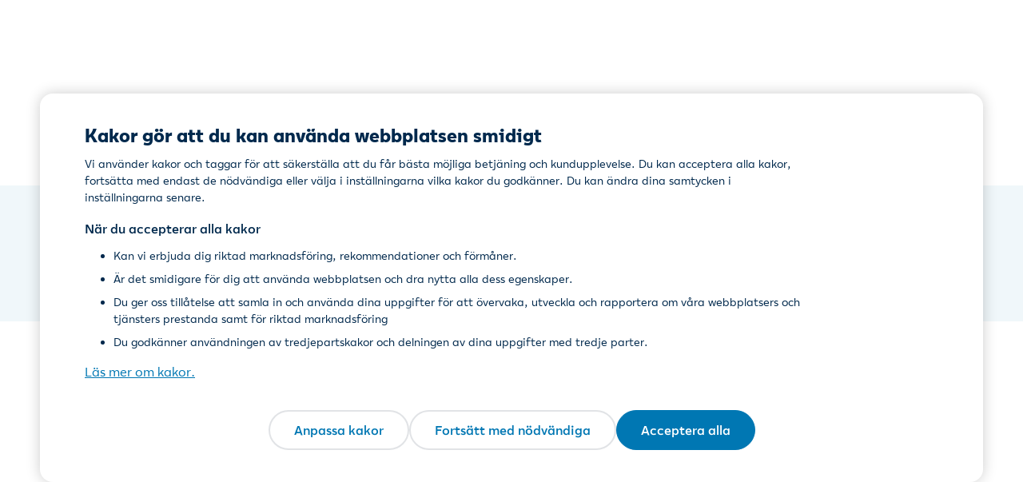

--- FILE ---
content_type: text/css
request_url: https://www.lahitapiola.fi/fonts/localtapiola.css
body_size: 259
content:
@font-face {
  font-family: "localtapiola-sans";
  font-display: swap;
  src: url("LocalTapiola-Extrabold.woff2") format("woff2"), url("LocalTapiola-Extrabold.woff") format("woff");
  font-weight: 800;
  font-style: normal;
}
@font-face {
  font-family: "localtapiola-sans";
  font-display: swap;
  src: url("LocalTapiola-Semibold.woff2") format("woff2"), url("LocalTapiola-Semibold.woff") format("woff");
  font-weight: 600;
  font-style: normal;
}
@font-face {
  font-family: "localtapiola-sans";
  font-display: swap;
  src: url("LocalTapiola-Regular.woff2") format("woff2"), url("LocalTapiola-Regular.woff") format("woff");
  font-weight: 400;
  font-style: normal;
}
body {
  -moz-osx-font-smoothing: grayscale;
  -webkit-font-smoothing: antialiased;
}


--- FILE ---
content_type: text/css
request_url: https://www.lahitapiola.fi/cs/chat/stylesheets/lahitapiola-chat.css
body_size: 4826
content:
.cx-widget.cx-theme-lahitapiola,.cx-widget.cx-theme-lahitapiola *{font-family:"LocalTapiola Sans","LahiTapiola Sans","LähiTapiola Sans",lahitapiolasans,localtapiola-sans,localtapiolasans,-apple-system,BlinkMacSystemFont,"Segoe UI",Roboto,Helvetica,Arial,sans-serif,"Open Sans","Apple Color Emoji","Segoe UI Emoji","Segoe UI Symbol"!important}._gcb_toast,._gcb_toast-message,.cx-widget.cx-theme-lahitapiola .cx-them .cx-bubble .cx-message-text,.cx-widget.cx-theme-lahitapiola .cx-you .cx-bubble .cx-message-text,.gcb-appStatus,.gcb-toolbar,.gcb-toolbar-cell{font-family:"LocalTapiola Sans","LahiTapiola Sans","LähiTapiola Sans",lahitapiolasans,localtapiola-sans,-apple-system,BlinkMacSystemFont,"Segoe UI",Roboto,Helvetica,Arial,sans-serif,"Apple Color Emoji","Segoe UI Emoji","Segoe UI Symbol"!important;line-height:1.25!important}.cx-widget.cx-theme-lahitapiola{-webkit-font-smoothing:antialiased;-moz-osx-font-smoothing:grayscale;z-index:1000201!important;color:#00294d;background-color:#fff}.cx-widget.cx-theme-lahitapiola:hover{z-index:1000201!important}.cx-widget.cx-theme-lahitapiola *{-webkit-appearance:none;-moz-appearance:none;appearance:none;font-size:14px;line-height:1.25;font-style:normal;box-sizing:border-box;background:0 0;border:0;padding:0;margin:0;border-color:#cfd2d4!important}.cx-widget.cx-theme-lahitapiola .cx-webchat .cx-transcript::-webkit-scrollbar{width:8px}.cx-widget.cx-theme-lahitapiola .cx-webchat .cx-transcript::-webkit-scrollbar-track{border-radius:0;background:#fff}.cx-widget.cx-theme-lahitapiola .cx-webchat .cx-transcript::-webkit-scrollbar-thumb{border-radius:0;background:#cfd2d4}.cx-widget.cx-theme-lahitapiola .cx-webchat:not(.cx-mobile) .cx-transcript{min-height:380px!important}.cx-widget.cx-theme-lahitapiola .cx-overlay,.cx-widget.cx-theme-lahitapiola .cx-theme-background{background-color:#fff}.cx-widget.cx-theme-lahitapiola .cx-buttons-window-control .cx-svg-icon-tone1,.cx-widget.cx-theme-lahitapiola .cx-input-icon-overlay .cx-svg-icon-tone1,.cx-widget.cx-theme-lahitapiola .cx-svg-icon-tone1,.cx-widget.cx-theme-lahitapiola .cx-theme-icon-warning svg .cx-svg-icon-tone1{fill:#00294d}.cx-widget.cx-theme-lahitapiola .cx-footer *,.cx-widget.cx-theme-lahitapiola .cx-svg-icon-tone2{fill:#657787}.cx-widget.cx-theme-lahitapiola .cx-svg-icon-shadow1{fill:#00294d;opacity:.2}.cx-widget.cx-theme-lahitapiola .cx-svg-icon-shadow2{fill:#00294d;opacity:.1}.cx-widget.cx-theme-lahitapiola .cx-theme-text,.cx-widget.cx-theme-lahitapiola .cx-titlebar .cx-title,.cx-widget.cx-theme-lahitapiola label{color:#00294d}.cx-widget.cx-theme-lahitapiola a{color:#0077b3}.cx-widget.cx-theme-lahitapiola a:hover{color:#004d80}.cx-widget.cx-theme-lahitapiola .cx-dropdown{color:#000}.cx-widget.cx-theme-lahitapiola .cx-icon-alert-circle{color:#de2362}.cx-widget.cx-theme-lahitapiola .cx-footer{color:#657787}.cx-widget.cx-theme-lahitapiola .cx-form-control.cx-error{border-color:#657787}.cx-widget.cx-theme-lahitapiola .cx-form-control::placeholder{color:#657787}.cx-widget.cx-theme-lahitapiola .cx-form-control:-moz-placeholder{color:#657787;opacity:1!important}.cx-widget.cx-theme-lahitapiola .cx-form-control::-moz-placeholder{color:#657787}.cx-widget.cx-theme-lahitapiola .cx-form-control:-ms-input-placeholder{color:#657787}.cx-widget.cx-theme-lahitapiola .cx-form-control::-webkit-input-placeholder{color:#657787}.cx-widget.cx-theme-lahitapiola .cx-button-group button:focus,.cx-widget.cx-theme-lahitapiola .cx-form-control:focus,.cx-widget.cx-theme-lahitapiola input:focus,.cx-widget.cx-theme-lahitapiola textarea:focus{border-color:#0077b3;box-shadow:none!important}.cx-widget.cx-theme-lahitapiola input[type=email],.cx-widget.cx-theme-lahitapiola input[type=tel],.cx-widget.cx-theme-lahitapiola input[type=text],.cx-widget.cx-theme-lahitapiola textarea{background-color:#fff!important;box-shadow:none!important;color:#00294d!important}.cx-widget.cx-theme-lahitapiola .cx-btn-primary,.cx-widget.cx-theme-lahitapiola .cx-common-container.cx-minimized,.cx-widget.cx-theme-lahitapiola .cx-rich-media .cx-button,.cx-widget.cx-theme-lahitapiola .cx-send,.cx-widget.cx-theme-lahitapiola .cx-side-button-group .cx-side-button{transition:background-color .3s,border .3s!important;min-width:0!important;min-height:0!important;font-weight:600!important;line-height:1.25!important;background-color:#0077b3!important;color:#fff!important;z-index:100!important;max-width:100%!important;letter-spacing:0!important;text-decoration:none!important;cursor:pointer!important}.cx-widget.cx-theme-lahitapiola .cx-btn-primary:hover,.cx-widget.cx-theme-lahitapiola .cx-common-container.cx-minimized:hover,.cx-widget.cx-theme-lahitapiola .cx-rich-media .cx-button:hover,.cx-widget.cx-theme-lahitapiola .cx-send:hover,.cx-widget.cx-theme-lahitapiola .cx-side-button-group .cx-side-button:hover{background-color:#006394!important;border-color:#006394!important}.cx-widget.cx-theme-lahitapiola .cx-btn-primary:active,.cx-widget.cx-theme-lahitapiola .cx-common-container.cx-minimized:active,.cx-widget.cx-theme-lahitapiola .cx-rich-media .cx-button:active,.cx-widget.cx-theme-lahitapiola .cx-send:active,.cx-widget.cx-theme-lahitapiola .cx-side-button-group .cx-side-button:active{transition:none!important;background-color:#004d80!important}.cx-widget.cx-theme-lahitapiola .cx-btn-default{width:100%;max-width:100%;color:#0077b3!important;background-color:#fff!important;border-width:2px!important;border-style:solid;border-color:#cfd2d4;transition:.3s;padding:12px 20px!important;line-height:1.25!important;border-radius:20rem!important;height:auto!important;min-height:0!important;font-size:14px;font-weight:600;min-width:8rem;z-index:100;letter-spacing:0;margin-top:12px;position:relative;display:block;text-align:center;text-decoration:none;cursor:pointer}.cx-widget.cx-theme-lahitapiola .cx-btn-default:hover{border-color:#0077b3!important;background:#fff!important}.cx-widget.cx-theme-lahitapiola .cx-btn.cx-disabled{background:#657787!important}.cx-widget.cx-theme-lahitapiola .cx-btn-primary{position:relative!important;display:block!important;width:100%!important;border:2px solid #0077b3!important;padding:12px 20px!important;border-radius:20rem!important;height:auto!important;font-size:14px!important;margin-top:8px!important;text-align:center!important}.cx-widget.cx-theme-lahitapiola .cx-btn-primary:hover{border-color:#004d80!important;background:#004d80!important}.cx-widget.cx-theme-lahitapiola .cx-ac-dropdown-menu{background:#fff!important;border-color:#cfd2d4!important}.cx-widget.cx-theme-lahitapiola .cx-ac-suggestion.cx-active,.cx-widget.cx-theme-lahitapiola .cx-ac-suggestion:hover{background-color:#0077b3;color:#657787}.cx-widget.cx-theme-lahitapiola .iScrollIndicator{background:#909599}.cx-widget.cx-theme-lahitapiola .cx-smokescreen{background-color:#fff;opacity:.7}.cx-widget.cx-theme-lahitapiola .cx-dialog-container .cx-dialog{background-color:#fff;border-color:#cfd2d4!important}.cx-widget.cx-theme-lahitapiola .cx-theme-border{border:1px solid #cfd2d4!important}.cx-widget.cx-theme-lahitapiola .cx-theme-icon-interactive1 svg .cx-svg-icon-tone1{fill:#0077b3}.cx-widget.cx-theme-lahitapiola .cx-theme-icon-positive svg .cx-svg-icon-tone1{fill:#00875a}.cx-widget.cx-theme-lahitapiola .cx-theme-icon-negative svg .cx-svg-icon-tone1{fill:#de2362}.cx-widget.cx-theme-lahitapiola .cx-side-button-group{right:20px!important;bottom:20px!important;left:auto!important;z-index:2147483644!important;top:auto!important;transform:none!important}.cx-widget.cx-theme-lahitapiola .cx-common-container.cx-minimized,.cx-widget.cx-theme-lahitapiola .cx-side-button-group .cx-side-button{margin:0!important;position:relative!important;display:block!important;padding:12px 20px 13px 44px!important;border-radius:20rem!important;box-shadow:0,2px,20px,0 rgba(0,0,0,.3)!important;background-image:url("data:image/svg+xml,%3Csvg xmlns='http://www.w3.org/2000/svg' viewBox='0 0 23 23'%3E%3Cpath d='M11.5.9C5.2.9 0 5 0 10.3c0 2.5 1.2 5 3.2 6.5L.9 21.4a.5.5 0 00.7.7l6.1-2.9c1.2.4 2.5.6 3.8.6 6.3 0 11.5-4.3 11.5-9.5S17.8 1 11.5 1zm-5 11a1.5 1.5 0 110-3 1.5 1.5 0 010 3zm5-3a1.5 1.5 0 110 3 1.5 1.5 0 010-3zm5 3a1.5 1.5 0 110-3 1.5 1.5 0 010 3z' fill='%23FFF' fill-rule='nonzero'/%3E%3C/svg%3E")!important;background-repeat:no-repeat!important;background-position:16px 48%!important;background-size:20px 20px!important;border:0!important;font-size:16px!important;height:auto!important;width:100%!important;text-align:center!important}.cx-widget.cx-theme-lahitapiola .cx-common-container.cx-minimized .cx-chat-button-label:focus,.cx-widget.cx-theme-lahitapiola .cx-rich-media .cx-button .cx-chat-button-label:focus,.cx-widget.cx-theme-lahitapiola .cx-side-button-group .cx-side-button .cx-chat-button-label:focus{outline:0}.cx-widget.cx-theme-lahitapiola .cx-avatar.agent,.cx-widget.cx-theme-lahitapiola .cx-branding-icon,.cx-widget.cx-theme-lahitapiola .cx-bubble .cx-time,.cx-widget.cx-theme-lahitapiola .cx-bubble.cx-file-transfer-block .cx-filesize,.cx-widget.cx-theme-lahitapiola .cx-buttons-window-control .cx-button-close svg,.cx-widget.cx-theme-lahitapiola .cx-buttons-window-control .cx-button-minimize svg,.cx-widget.cx-theme-lahitapiola .cx-buttons-window-control .cx-icon svg,.cx-widget.cx-theme-lahitapiola .cx-cobrowse svg,.cx-widget.cx-theme-lahitapiola .cx-common-container.cx-minimized .cx-button-maximize svg,.cx-widget.cx-theme-lahitapiola .cx-common-container.cx-minimized .cx-buttons-window-control button.cx-button-close,.cx-widget.cx-theme-lahitapiola .cx-common-container.cx-minimized .cx-icon,.cx-widget.cx-theme-lahitapiola .cx-dialog-container,.cx-widget.cx-theme-lahitapiola .cx-footer,.cx-widget.cx-theme-lahitapiola .cx-message.cx-agent-typing.cx-them .cx-bubble-arrow,.cx-widget.cx-theme-lahitapiola .cx-send svg,.cx-widget.cx-theme-lahitapiola .cx-side-button-group .cx-side-button .cx-button-maximize svg,.cx-widget.cx-theme-lahitapiola .cx-side-button-group .cx-side-button .cx-icon,.cx-widget.cx-theme-lahitapiola .cx-smokescreen,.cx-widget.cx-theme-lahitapiola .cx-time,.cx-widget.cx-theme-lahitapiola .cx-titlebar .cx-icon,.cx-widget.cx-theme-lahitapiola .cx-webchat .cx-avatar-wrapper,.cx-widget.cx-theme-lahitapiola .cx-webchat .cx-transcript .cx-message-group>.cx-message.cx-participant.cx-them .cx-avatar-wrapper,.cx-widget.cx-theme-lahitapiola .cx-webchat .cx-transcript .cx-message-group>.cx-message.cx-participant.cx-them:first-child .cx-avatar-wrapper,.cx-widget.cx-theme-lahitapiola .cx-webchat .cx-transcript .cx-message-group>.cx-message.cx-participant.cx-them:last-child .cx-avatar-wrapper,.cx-widget.cx-theme-lahitapiola .cx-webchat .cx-transcript .cx-message-group>.cx-message.cx-participant:first-child .cx-bubble-arrow,.cx-widget.cx-theme-lahitapiola .cx-webchat .cx-transcript .cx-message-group>.cx-message.cx-participant:last-child .cx-time,body .cx-webchat .cx-transcript .cx-message-group>.cx-message.cx-participant.cx-you:first-child .cx-name{display:none!important}.cx-widget.cx-theme-lahitapiola .cx-common-container.cx-minimized .cx-button-maximize,.cx-widget.cx-theme-lahitapiola .cx-side-button-group .cx-side-button .cx-button-maximize{display:block!important;background:0 0!important;z-index:2147483644!important;border:0!important;width:100%!important;height:100%!important;position:absolute!important;top:0!important;left:0!important;margin:0!important;padding:0!important}.cx-widget.cx-theme-lahitapiola .cx-chat-button-label{color:#fff!important;display:block!important;margin:0!important;padding:0!important}.cx-widget.cx-theme-lahitapiola .cx-common-container.cx-minimized{padding:12px 20px 12px 44px!important;right:20px!important;bottom:20px!important;z-index:2147483644!important;left:auto!important;top:auto!important;transform:none!important;position:fixed!important;width:auto!important}.cx-widget.cx-theme-lahitapiola .cx-common-container.cx-minimized .cx-buttons-window-control button.cx-button-minimize{background:0 0!important;display:block!important;position:absolute!important;border:0!important;margin:0!important;padding:0!important;width:100%!important;height:100%!important;z-index:2147483644!important;top:0!important;left:0!important;bottom:0!important;right:0!important}.cx-widget.cx-theme-lahitapiola .cx-common-container.cx-minimized .cx-buttons-window-control{position:absolute!important;z-index:2147483644!important;top:0!important;left:0!important;bottom:0!important;right:0!important;border:0!important}.cx-widget.cx-theme-lahitapiola .cx-common-container.cx-minimized .cx-titlebar{background:0 0!important;position:relative!important;z-index:1!important;border:0!important;padding:0!important;min-height:0!important;display:inline!important;margin:0!important}.cx-widget.cx-theme-lahitapiola .cx-common-container.cx-minimized .cx-titlebar .cx-webchat-counter{margin-top:0!important;top:2px!important;margin-right:-6px!important;position:relative!important}.cx-widget.cx-theme-lahitapiola .cx-common-container.cx-minimized .cx-titlebar .cx-title{margin:0!important;top:-2px!important;position:relative!important;display:inline!important;color:#fff!important;padding-right:0!important;font-size:14px!important;font-weight:600!important}.cx-widget.cx-theme-lahitapiola .cx-body,.cx-widget.cx-theme-lahitapiola .cx-button-container,.cx-widget.cx-theme-lahitapiola .cx-titlebar{background:#fff!important}._gcb_toast,.gcb-appStatus-close-icon{background-repeat:no-repeat!important}.cx-widget.cx-theme-lahitapiola .cx-body{text-align:center}.cx-widget.cx-theme-lahitapiola .cx-mobile .cx-titlebar{min-height:57.6px!important}.cx-widget.cx-theme-lahitapiola .cx-titlebar{border-top-left-radius:4px!important;border-top-right-radius:4px!important;min-height:48px!important}.cx-widget.cx-theme-lahitapiola .cx-titlebar .cx-title{padding-right:74px!important;font-size:20px!important;margin-top:4px!important;font-weight:800!important}.cx-widget.cx-theme-lahitapiola .cx-mobile .cx-titlebar .cx-title{margin-top:8px!important}.cx-widget.cx-theme-lahitapiola .cx-mobile .cx-buttons-window-control{top:4px!important}.cx-widget.cx-theme-lahitapiola .cx-buttons-window-control{top:0!important;right:4px!important}.cx-widget.cx-theme-lahitapiola .cx-buttons-window-control .cx-button-close,.cx-widget.cx-theme-lahitapiola .cx-buttons-window-control .cx-button-minimize,.cx-widget.cx-theme-lahitapiola .cx-buttons-window-control .cx-icon{background-color:transparent!important;box-shadow:none!important}.cx-widget.cx-theme-lahitapiola .cx-buttons-window-control .cx-button-close:hover,.cx-widget.cx-theme-lahitapiola .cx-buttons-window-control .cx-button-minimize:hover,.cx-widget.cx-theme-lahitapiola .cx-buttons-window-control .cx-icon:hover{opacity:.75}.cx-widget.cx-theme-lahitapiola .cx-buttons-window-control .cx-button-close,.cx-widget.cx-theme-lahitapiola .cx-buttons-window-control .cx-button-minimize{border-radius:0;width:48px!important;height:48px;border:0!important;padding:0!important;min-height:0!important;min-width:0!important;margin:0 0 0 -16px!important;background-image:url("data:image/svg+xml,%3Csvg role='img' fill='%2300294d' viewBox='0 0 24 24' xmlns='http://www.w3.org/2000/svg'%3E%3Cpath d='M14.3 12.179a.25.25 0 0 1 0-.354l9.263-9.262A1.5 1.5 0 1 0 21.439.442L12.177 9.7a.25.25 0 0 1-.354 0L2.561.442A1.5 1.5 0 0 0 .439 2.563L9.7 11.825a.25.25 0 0 1 0 .354L.439 21.442a1.501 1.501 0 0 0 2.122 2.122l9.262-9.263a.25.25 0 0 1 .354 0l9.262 9.263a1.5 1.5 0 1 0 2.122-2.122L14.3 12.179z'/%3E%3C/svg%3E");background-repeat:no-repeat;background-position:50% 50%;background-size:16px 16px}.cx-widget.cx-theme-lahitapiola .cx-buttons-window-control .cx-button-minimize{background-image:url("data:image/svg+xml,%3Csvg role='img' fill='%2300294d' viewBox='0 0 24 24' xmlns='http://www.w3.org/2000/svg'%3E%3Cpath d='M1.5 13.5h21a1.5 1.5 0 0 0 0-3h-21a1.5 1.5 0 0 0 0 3z'/%3E%3C/svg%3E")}.cx-widget.cx-theme-lahitapiola .cx-them .cx-bubble .cx-message-text{color:#fff!important;font-size:14px!important}.cx-widget.cx-theme-lahitapiola .cx-you .cx-bubble .cx-message-text{color:#00294d!important;font-size:14px!important}.cx-widget.cx-theme-lahitapiola .cx-them .cx-bubble{background:#00294d!important;color:#fff!important;-webkit-hyphens:auto;hyphens:auto}._gcb_toast-message,.cx-markdown>h1,.cx-markdown>h2,.cx-markdown>h3,.cx-markdown>h4,.cx-markdown>h5,.cx-markdown>h6,.cx-markdown>p,.cx-widget.cx-theme-lahitapiola .cx-them .cx-bubble a,.gcb-toolbar-cell{color:#fff!important}.cx-markdown>*>em,.cx-markdown>em{font-style:italic!important}.cx-markdown ol,.cx-markdown ul{padding:16px!important}.cx-rich-media>.cx-structure.cx-generic.cx-media.cx-var-3{background-color:#171c3a!important}.cx-widget.cx-theme-lahitapiola .cx-them .cx-bubble .cx-name{right:auto;left:0;padding:0!important;width:auto;white-space:nowrap;overflow:hidden;text-overflow:ellipsis}.cx-widget.cx-theme-lahitapiola .cx-you .cx-bubble{background:#e1e3e6!important;color:#00294d!important}.cx-widget.cx-theme-lahitapiola .cx-you .cx-bubble .cx-name{right:0;padding:0!important;text-align:right!important;width:auto;white-space:nowrap;overflow:hidden;text-overflow:ellipsis;left:auto}.cx-widget.cx-theme-lahitapiola [data-message=AriaTheySaid]+.cx-message-text{font-size:12px}.cx-widget.cx-theme-lahitapiola .cx-send{opacity:1!important;margin:0!important;padding:0!important;border-radius:50%!important;border:0!important;display:block!important;font-size:14px!important;width:48px!important;height:48px!important;background-image:url("data:image/svg+xml,%3Csvg fill='%23fff' viewBox='0 0 24 24' xmlns='http://www.w3.org/2000/svg'%3E%3Cpath d='M23.82 1.116a.501.501 0 0 0-.512-.078l-23 9.5a.5.5 0 0 0 .01.927l6.332 2.459c.156.061.331.04.468-.056l8.4-5.974a.5.5 0 0 1 .637.768l-7 6.745a.498.498 0 0 0-.153.36V22.5a.5.5 0 0 0 .931.252l3.167-5.425a.251.251 0 0 1 .337-.093l5.826 3.2a.5.5 0 0 0 .73-.332l4-18.5a.507.507 0 0 0-.173-.486z'/%3E%3C/svg%3E")!important;background-repeat:no-repeat!important;background-position:50% 50%!important;background-size:20px 20px!important}.cx-widget.cx-theme-lahitapiola .cx-send .cx-chat-button-label:focus{outline:0!important}.cx-widget.cx-theme-lahitapiola .cx-webchat div.cx-input-container .cx-message-input{padding-right:52px!important;min-height:34px!important;font-size:16px!important;margin-bottom:0!important}.cx-widget.cx-theme-lahitapiola .cx-webchat .cx-transcript .cx-message-group>.cx-message.cx-you:last-child .cx-bubble{border-radius:12px 0 12px 12px!important}.cx-transcript>.cx-message-group.cx-rich-message>.cx-rich-media>.cx-structure.cx-generic,.cx-widget.cx-theme-lahitapiola .cx-webchat .cx-transcript .cx-message-group>.cx-message.cx-them .cx-bubble,.cx-widget.cx-theme-lahitapiola .cx-webchat .cx-transcript .cx-message-group>.cx-message.cx-them:first-child .cx-bubble,.cx-widget.cx-theme-lahitapiola .cx-webchat .cx-transcript .cx-message-group>.cx-message.cx-them:last-child .cx-bubble{border-radius:0 12px 12px!important}.cx-widget.cx-theme-lahitapiola .cx-webchat .cx-transcript .cx-message-group>.cx-message.cx-participant .cx-bubble{margin:0!important}.cx-widget.cx-theme-lahitapiola .cx-webchat .cx-transcript .cx-rich-message .cx-name{display:none!important;margin:0!important}.cx-widget.cx-theme-lahitapiola .cx-bubble .cx-name{position:absolute;font-weight:600!important;color:#657787!important;font-size:12px!important;top:-20px}.cx-widget.cx-theme-lahitapiola .cx-name{font-weight:600!important;color:#657787!important;font-size:12px!important;top:-20px;text-align:left!important;width:auto!important}.cx-widget.cx-theme-lahitapiola .cx-message.cx-agent-typing.cx-them,.cx-widget.cx-theme-lahitapiola .cx-message.cx-them:first-child,.cx-widget.cx-theme-lahitapiola .cx-message.cx-you:first-child{margin-top:30px!important}.cx-widget.cx-theme-lahitapiola .cx-bubble{display:inline-block!important;width:auto!important;max-width:100%!important;position:relative!important;font-size:14px!important;line-height:1.25!important}.cx-widget.cx-theme-lahitapiola .cx-webchat .cx-transcript .cx-message{min-height:0!important}.cx-widget.cx-theme-lahitapiola .cx-message.cx-agent-typing.cx-them .cx-bubble{min-height:0!important;margin-left:0!important}.cx-widget.cx-theme-lahitapiola .cx-rich-media .cx-generic{border:0!important;padding:0!important}.cx-widget.cx-theme-lahitapiola .cx-message-group{font-weight:400}.cx-widget.cx-theme-lahitapiola .cx-rich-media .cx-button{margin:0;position:relative!important;display:block!important;padding:12px 20px!important;line-height:1.25!important;border-radius:20rem!important;height:auto;border:0;font-size:14px;z-index:100;width:100%;text-align:center}.cx-widget.cx-theme-lahitapiola .cx-rich-media .cx-button .cx-icon{display:none}.cx-widget.cx-theme-lahitapiola .cx-webchat .cx-alert>.cx-wrapper{padding:16px!important;margin:0!important;border:0!important;border-bottom:1px solid #cfd2d4!important}.cx-widget.cx-theme-lahitapiola .cx-common-container{border-top-left-radius:4px!important;border-top-right-radius:4px!important;box-shadow:0 2px 20px 0 rgba(0,0,0,.2)!important}.cx-widget.cx-theme-lahitapiola .cx-common-container .cx-titlebar{border-color:#cfd2d4!important}.cx-widget.cx-theme-lahitapiola .cx-cobrowse{display:none!important;background:url("data:image/svg+xml,%3Csvg xmlns='http://www.w3.org/2000/svg' viewBox='0 0 24 22'%3E%3Cpath d='M21 .5c1.24 0 2.25 1 2.25 2.25v16.5c0 1.24-1 2.25-2.25 2.25H3c-1.24 0-2.25-1-2.25-2.25V2.75C.75 1.51 1.75.5 3 .5h18zm.75 6H2.25v12.75c0 .41.34.75.75.75h18c.41 0 .75-.34.75-.75V6.5zm-8.82 2.18a.75.75 0 010 1.5h-2.7l5.85 5.85a.74.74 0 010 1.06.74.74 0 01-1.06 0l-5.84-5.84v2.68a.75.75 0 01-1.5 0v-4.5c0-.05 0-.11.02-.17l.03-.1c.08-.2.23-.34.41-.42l.03-.01a.73.73 0 01.26-.05h4.5zM21 2H3a.75.75 0 00-.75.75V5h19.5V2.75A.75.75 0 0021 2z' fill='%2300294d' fill-rule='nonzero'/%3E%3C/svg%3E") 50% 50%/16px 16px no-repeat;width:48px;margin:0 0 -12px -16px}.cx-widget.cx-theme-lahitapiola .cx-loading-screen{background-color:#fff!important;z-index:2147483644}.cx-widget.cx-theme-lahitapiola .cx-webchat .cx-transcript{padding:0 16px 0 20px}.cx-widget.cx-theme-lahitapiola .cx-webchat.cx-minimized .cx-webchat-counter{background:#de2362;width:20px!important;height:20px!important;line-height:20px!important;min-width:0!important;padding:0!important;margin:2px 0 0 8px!important;border-radius:50%!important;font-size:12px!important}.cx-widget.cx-theme-lahitapiola .cx-button-container .cx-button-group{padding-bottom:20px!important}._gcb_toast,._gcb_toast-message,.gcb-appStatus,.gcb-toolbar,.gcb-toolbar-cell{font-size:14px!important}.gcb-appStatus{background-color:#c60c30!important}._gcb_toast,.gcb-toolbar{box-shadow:0 2px 20px 0 rgba(0,0,0,.2)!important;color:#fff!important;background-color:rgba(0,41,77,.9)!important}.gcb-appStatus-close-icon{background-image:url("data:image/svg+xml,%3Csvg role='img' fill='%23fff' viewBox='0 0 24 24' xmlns='http://www.w3.org/2000/svg'%3E%3Cpath d='M14.3 12.179a.25.25 0 0 1 0-.354l9.263-9.262A1.5 1.5 0 1 0 21.439.442L12.177 9.7a.25.25 0 0 1-.354 0L2.561.442A1.5 1.5 0 0 0 .439 2.563L9.7 11.825a.25.25 0 0 1 0 .354L.439 21.442a1.501 1.501 0 0 0 2.122 2.122l9.262-9.263a.25.25 0 0 1 .354 0l9.262 9.263a1.5 1.5 0 1 0 2.122-2.122L14.3 12.179z'/%3E%3C/svg%3E")!important;background-position:50% 50%!important;background-size:16px 16px!important}.gcb-toolbar{-webkit-backdrop-filter:blur(4px);backdrop-filter:blur(4px);border:0!important;border-radius:4px!important}.gcb-toolbar-top{border-bottom:1px solid rgba(255,255,255,.2)!important}.gcb-toolbar-exit svg path{fill:#fff!important}._gcb_toast{-webkit-backdrop-filter:blur(4px);backdrop-filter:blur(4px);background-image:url("data:image/svg+xml,%3Csvg role='img' fill='%23fff' viewBox='0 0 24 24' xmlns='http://www.w3.org/2000/svg'%3E%3Cpath d='m13.5 17.25c-1.241 0-2.25-1.009-2.25-2.25v-3.75h-.75c-.414 0-.75-.336-.75-.75s.336-.75.75-.75h.75c.827 0 1.5.673 1.5 1.5v3.75c0 .414.336.75.75.75h.75c.414 0 .75.336.75.75s-.336.75-.75.75z'/%3E%3Ccircle cx='11.625' cy='7.125' r='1.125'/%3E%3Cpath d='m12 24c-6.617 0-12-5.383-12-12s5.383-12 12-12 12 5.383 12 12-5.383 12-12 12zm0-22.5c-5.79 0-10.5 4.71-10.5 10.5s4.71 10.5 10.5 10.5 10.5-4.71 10.5-10.5-4.71-10.5-10.5-10.5z'/%3E%3C/svg%3E")!important;background-position:20px 50%!important;background-size:20px 20px!important;border:0!important;border-radius:4px}.cx-widget.cx-webchat-chat-button:focus{outline:0!important;box-shadow:0 0 0 2px #fff,0 0 0 4px #0077b3!important}.cx-widget.cx-desktop .cx-input-container.cx-input-focus{outline:0!important;border:0 solid #fff!important;width:98%!important;box-shadow:0 0 0 4px rgba(0,119,179,.3),0 0 0 1px #0077b3!important}.cx-input-container{margin:0 auto!important}.cx-input-container textarea{color:#003665!important}.cx-input-container textarea::-webkit-input-placeholder{color:#657787!important;opacity:1}.cx-input-container textarea::-moz-placeholder{color:#657787!important;opacity:1}.cx-input-container textarea:-ms-input-placeholder{color:#657787!important;opacity:1}.cx-widget.cx-theme-lahitapiola .cx-webchat:not(.cx-mobile) .cx-transcript{margin-bottom:5px!important}.cx-send.cx-icon:focus{outline:0!important;border:0 solid #0077b3!important;transition:background-color .3s,box-shadow .8s!important;box-shadow:0 0 0 2px #fff,0 0 0 4px #0077b3!important}.cx-send.cx-icon{transition:box-shadow .8s;box-shadow:0 0 0 0 #fff,0 0 0 4px #fff!important}#cx_idle_message,.cx-widget.cx-theme-lahitapiola .cx-titlebar{padding:10px!important}.cx-widget.cx-theme-lahitapiola .cx-buttons-window-control button.cx-button-close:focus,.cx-widget.cx-theme-lahitapiola .cx-buttons-window-control button.cx-button-minimize:focus{outline:0!important;border:0 solid #0077b3!important;box-shadow:0 0 0 4px rgba(0,119,179,.3),0 0 0 1px #0077b3!important;width:44px!important;height:44px!important;min-width:44px!important;min-height:44px!important}.cx-widget.cx-theme-lahitapiola .cx-buttons-window-control button.cx-button-close,.cx-widget.cx-theme-lahitapiola .cx-buttons-window-control button.cx-button-minimize{margin:4px!important}.cx-widget.cx-theme-lahitapiola .cx-btn-default.cx-end-cancel:focus{color:#0077b3!important;background-color:#fff!important;border:1px solid #0077b3!important;box-shadow:0 0 0 1px #fff,0 0 0 3px #0077b3!important}.cx-widget.cx-theme-lahitapiola .cx-btn-default.cx-end-cancel:hover{color:#fff!important;background-color:#0077b3!important;border:1px solid #0077b3!important}.cx-widget.cx-theme-lahitapiola .cx-btn-default.cx-end-cancel{box-shadow:0 0 0 3px #fff!important;margin-left:2%!important;margin-right:2%!important;width:96%!important;border:1px solid #0077b3!important}.cx-widget.cx-theme-lahitapiola .cx-btn.cx-end-confirm.cx-btn-primary:focus{box-shadow:0 0 0 2px #fff,0 0 0 4px #0077b3!important;border:0 solid #0077b3!important}.cx-widget.cx-theme-lahitapiola .cx-btn.cx-end-confirm.cx-btn-primary{box-shadow:0 0 0 0 #0077b3!important;margin-left:2%!important;margin-right:2%!important;width:96%!important;margin-bottom:4px!important;border:0 solid #0077b3!important}.cx-message-group>.cx-message{outline:0!important;border:0 solid #0077b3!important}.cx-message-group.cx-message-group>.cx-message:focus>.cx-bubble{outline:0!important;border:0 solid #0077b3!important;box-shadow:0 0 0 2px #fff,0 0 0 4px #00294d!important;border-radius:2px!important;-webkit-border-radius:2px!important;-moz-border-radius:2px!important}.cx-widget.cx-theme-lahitapiola .cx-rich-media .cx-cta-link.cx-component>.cx-button{width:96%!important;margin:4px 2% 8px!important;clear:both!important}.cx-widget.cx-theme-lahitapiola .cx-rich-media .cx-cta-link.cx-component>.cx-button:focus{outline:0!important;border:0 solid #0077b3!important;box-shadow:0 0 0 2px #fff,0 0 0 4px #0077b3!important}.cx-widget.cx-theme-lahitapiola .cx-bubble.cx-file-transfer-block{clear:both!important;display:block!important;background:#00294d!important;color:#fff!important}.cx-widget.cx-theme-lahitapiola .cx-bubble.cx-file-transfer-block .cx-btn-primary{color:#003665!important;background-color:#fff!important;box-shadow:0 0 0 2px #fff!important;padding:12px 20px!important;min-height:41px!important;transition:background-color .2s,box-shadow .4s;clear:both!important;width:96%!important;border:0 solid #fff!important;margin:14px 2% 10px!important}.cx-widget.cx-theme-lahitapiola .cx-bubble.cx-file-transfer-block .cx-btn-primary:hover{color:#fff!important;background-color:#00294d!important;border:0 solid #fff!important}.cx-widget.cx-theme-lahitapiola .cx-bubble.cx-file-transfer-block .cx-btn-primary:focus{box-shadow:0 0 0 1px #00294d,0 0 0 4px rgba(255,255,255,.7)!important;outline:0!important}body .cx-widget.cx-theme-lahitapiola .cx-bubble .cx-name{color:#657787!important}body .cx-widget.cx-theme-lahitapiola .cx-message.cx-you:first-child{margin-top:18px!important}.cx-transcript>.cx-message-group.cx-rich-message>.cx-rich-media>.cx-structure.cx-generic .cx-markdown{background:#00294d;color:#fff!important;padding:16px;margin:2%!important;border-radius:0 12px 12px!important;text-align:left;width:96%!important;max-width:100%!important;position:relative!important;font-size:14px!important;line-height:1.25!important}body .cx-widget.cx-theme-lahitapiola .cx-webchat .cx-transcript .cx-message-group.cx-rich-message>span.cx-name:nth-child(2){display:block!important;color:#657787!important;margin-top:15px!important;width:96%!important;margin-left:2%!important;margin-right:2%!important}.cx-rich-media .cx-generic .cx-markdown a,.cx-rich-media .cx-generic .cx-markdown a:active,.cx-rich-media .cx-generic .cx-markdown a:hover,.cx-rich-media .cx-generic .cx-markdown a:visited{text-decoration:underline!important;color:#fff!important;word-wrap:break-word!important}.cx-transcript>.cx-message-group.cx-rich-message>.cx-rich-media>.cx-structure.cx-generic .cx-markdown:focus{outline:0!important;border:0 solid #0077b3!important;box-shadow:0 0 0 2px #fff,0 0 0 4px #00294d!important;border-radius:0 12px 12px!important}.cx-webchat .cx-button-group.cx-buttons-window-control>.cx-icon.cx-button-maximize{margin:0!important;max-height:36px!important;top:5px!important;height:36px!important;min-height:36px!important;right:5px!important;left:4px!important;width:92%!important;box-shadow:0 0 0 1px transparent,0 0 0 2px transparent!important}.cx-webchat .cx-button-group.cx-buttons-window-control>.cx-icon.cx-button-maximize:focus{box-shadow:0 0 0 2px #fff,0 0 0 3px #0077b3!important;border-radius:20rem!important}.cx-form-wrapper,.cx-wrapper{padding:16px!important;position:relative!important;bottom:12px!important}.cx-rich-media .cx-generic{margin:0 0 6px!important}.cx-rich-media .cx-markdown img{width:100%;cursor:pointer}.cx-rich-media .cx-cta-link .cx-main-image{cursor:pointer}.cx-markdown>hr{border:1px solid #fff!important;margin:6px 0!important}@media only screen and (min-width:1024.1px) and (min-height:800.1px){.cx-widget.cx-theme-lahitapiola .cx-webchat div.cx-input-container .cx-message-input::-webkit-scrollbar{width:8px}.cx-widget.cx-theme-lahitapiola .cx-webchat div.cx-input-container .cx-message-input::-webkit-scrollbar-track{border-radius:0;background:#fff}.cx-widget.cx-theme-lahitapiola .cx-webchat div.cx-input-container .cx-message-input::-webkit-scrollbar-thumb{border-radius:0;background:#cfd2d4}.cx-webchat:not(.cx-mobile){width:400px}.cx-webchat:not(.cx-mobile) .cx-body div .cx-transcript{height:470px!important}.cx-widget.cx-theme-lahitapiola .cx-webchat:not(.cx-mobile) div.cx-input-container .cx-message-input{max-height:80px!important;overflow-y:auto!important;cursor:auto!important;padding-bottom:10px!important;padding-right:72px!important}.cx-webchat:not(.cx-mobile) div.cx-input-container{padding:14px 0 14px 24px!important;height:100px!important}.cx-widget.cx-theme-lahitapiola .cx-webchat:not(.cx-mobile) .cx-send{width:42px!important;height:42px!important;margin-right:24px!important}}@media screen and (max-height:800px){.cx-webchat:not(.cx-mobile){width:380px!important}.cx-widget.cx-theme-lahitapiola .cx-webchat:not(.cx-mobile) .cx-transcript{max-height:381px!important}}

--- FILE ---
content_type: application/javascript
request_url: https://www.lahitapiola.fi/webpack-runtime-8873c0b653e697c192b0.js
body_size: 4580
content:
!function(){"use strict";var e,c,a,f,d,b,t,n={},r={};function o(e){var c=r[e];if(void 0!==c)return c.exports;var a=r[e]={id:e,loaded:!1,exports:{}};return n[e].call(a.exports,a,a.exports,o),a.loaded=!0,a.exports}o.m=n,e=[],o.O=function(c,a,f,d){if(!a){var b=1/0;for(i=0;i<e.length;i++){a=e[i][0],f=e[i][1],d=e[i][2];for(var t=!0,n=0;n<a.length;n++)(!1&d||b>=d)&&Object.keys(o.O).every((function(e){return o.O[e](a[n])}))?a.splice(n--,1):(t=!1,d<b&&(b=d));if(t){e.splice(i--,1);var r=f();void 0!==r&&(c=r)}}return c}d=d||0;for(var i=e.length;i>0&&e[i-1][2]>d;i--)e[i]=e[i-1];e[i]=[a,f,d]},o.n=function(e){var c=e&&e.__esModule?function(){return e.default}:function(){return e};return o.d(c,{a:c}),c},a=Object.getPrototypeOf?function(e){return Object.getPrototypeOf(e)}:function(e){return e.__proto__},o.t=function(e,f){if(1&f&&(e=this(e)),8&f)return e;if("object"==typeof e&&e){if(4&f&&e.__esModule)return e;if(16&f&&"function"==typeof e.then)return e}var d=Object.create(null);o.r(d);var b={};c=c||[null,a({}),a([]),a(a)];for(var t=2&f&&e;"object"==typeof t&&!~c.indexOf(t);t=a(t))Object.getOwnPropertyNames(t).forEach((function(c){b[c]=function(){return e[c]}}));return b.default=function(){return e},o.d(d,b),d},o.d=function(e,c){for(var a in c)o.o(c,a)&&!o.o(e,a)&&Object.defineProperty(e,a,{enumerable:!0,get:c[a]})},o.f={},o.e=function(e){return Promise.all(Object.keys(o.f).reduce((function(c,a){return o.f[a](e,c),c}),[]))},o.u=function(e){return({2052:"component---src-templates-root-ts",2058:"58b81404c9c07ad30878bed0e4f561ae5074d6d6",2387:"component---src-templates-maintenance-page-tsx",3370:"abdd9388",4223:"commons",6551:"component---src-templates-base-tsx",7278:"polyfills-dom",9065:"component---src-templates-health-probe-page-tsx",9153:"f54b42984bfe4d114461fcea2710af414ac1fe74",9329:"polyfills-core-js"}[e]||e)+"-"+{129:"f9b381bcd7c21c6e8919",173:"baea0d7a05ca35324e3e",176:"a0ec1d4df2fc44bc0291",505:"19e8a99c661ba7e79b18",546:"a3882b52abc2aec39cd8",583:"a1954b966bd0bb99143f",696:"83b514f471332957910a",739:"3399365334876383ef45",745:"09b891abe22527b2541a",865:"530a7f9fa09201c3030a",897:"3d5dfaa4822825afd106",940:"2646069820c3c02bd232",942:"1814607c36630f5adcd0",1073:"78038d3eda9687ed84fb",1106:"4a451cf2dedbacfbed8e",1108:"204c4d6e2a3ec4e4a6a1",1112:"c09560eb7479ecb2faac",1138:"680a0bc38c474044edc5",1324:"36fb1e6605ff8d5c7acb",1341:"651a46759119fc205411",1432:"6e785d17beca45f8e03b",1450:"bb6676b14672a5785560",1452:"2b6ffb0c6cea6501325a",1554:"1c440ea571b90cf6cffd",1583:"17e0e0b225f90fd9eba2",1612:"3749bfa0c07e2d72e70c",1639:"4768fb58882e58b30231",1700:"9c1ade4319b554b595ac",1713:"cc7f6608d595cdcbfa43",1753:"dcf09ee759693ad19bd3",1841:"4190e5cffba5eedecfa0",1960:"421dabe518d8b56f3c59",2011:"c04ba09bb5e1524c7291",2052:"b38d0d692482b81c0215",2058:"a92d61925d2546ce9ded",2342:"2a7b46faf7b8d7891fde",2366:"22fd15833835760852c3",2387:"23d6c2d7ee37e087a0f1",2446:"cb5178324bd6e0bbdcdb",2465:"8a25f024ae682742da96",2475:"279287bc151106468f7a",2569:"61246ce6ace737ca8443",2605:"5992b1ae1ed7a83caa6e",2703:"7ee0d1ae86d5ba40f9ca",2732:"3a10585c73ea2f15da3b",2749:"6c95d357e79a2bebd0a1",2766:"6cccb10dc1672f526963",2814:"a02b127a9466e7058a64",2882:"11a1ea3950e3d4b7e51c",3023:"81af682cb554c06f200c",3044:"741f1b7e2aa24aeea335",3083:"8663a78076c34d08d1b9",3120:"ff1aa3f38c7df78e265f",3125:"f0ec7bdc58a19ede414e",3199:"3e8d9f571d8f7a344e95",3246:"1a87924bfa24a862b424",3261:"e6791c34f8c6133f8b0c",3269:"ef139fa0e65d8817cd30",3370:"fdccef5bf2f18c7cf86d",3425:"4bee07c1b73acbf8284f",3438:"980e077e6b6c17185d75",3449:"96bc253614c561b052e1",3528:"cb31d9e34c70d26a8094",3624:"a177f834cce950dfe512",3788:"238a34b7a949872a6471",3797:"fef034770e5fa08a373b",3828:"2bf0c10c3646838fc0fe",3862:"11c3215f6515c87b2beb",3867:"ab65ce0389fcc78ca5c8",3875:"5c5e1cb40655ffb4ef79",3882:"c9d4cf84621af7ebb4fe",3934:"b67606ebc2645514d368",3942:"a2dc7f802196c7d7ef7b",4133:"f8a00a54383b9684e533",4192:"d65f2e6faa91db389d69",4201:"989c7217939bcf57140a",4223:"01569a0c9ec289598b7b",4230:"1f93bff13ef7b2884d4f",4232:"960d74e40809f75e16dc",4241:"3e4006277f20394d04ed",4268:"0da4fabdb245badd4ef5",4289:"37959c06f63c01c21638",4424:"4f83f2be6753ec255096",4453:"2ca4e392957146dd9493",4527:"da440b3aaad74b495d76",4545:"70bdf30ed9ba2fd981f3",4551:"ddb69c489bf3ce39f8f4",4689:"97ac6590f35ba7129488",4880:"dd3e2f5254d1d56f9573",5018:"917d1c4d7e0553f778e8",5050:"4c6d95bc3d31ae926c15",5120:"11a782a3ed1c09166e98",5127:"b1c96740169caf29b8a2",5204:"b54a0213b014732ee9ec",5291:"15ada66831429f249f76",5299:"5bd3df0dfbd17b4051f3",5315:"7bf965996b65bc751ba9",5343:"429a652774dceb457256",5393:"e97a4bb44335656f771c",5479:"4bdf118a4237bc6b97bc",5487:"b61b35ec7bc02928c28f",5495:"f64496ecc9a5ef65f615",5506:"5fd5090b2686e65810b5",5570:"a525dcaa1ae7007750e1",5611:"57014584f212a228a9ee",5739:"7893433b78cafc8b2508",5741:"5e9ca6f326d6e8a2be5d",5748:"d20955f5a9948528c755",5777:"47c30e4ace82c85e1ade",5815:"6a8c3a305d6066be30bf",5859:"cdc5da77744442e8ec21",5882:"dabc8dede59e1eba6f98",5985:"e1a7c915215d4400445e",6301:"33a79a5e3df8eaf7c6ae",6431:"024ce83787be525d8571",6440:"53604d36e383afae56b5",6551:"93022a56bb1dee46da8b",6566:"6edd031507a8bd2344d8",6630:"9b7c9dff682def2042fa",6766:"f808c1ea2275026b2725",6824:"d05c6eb454590376e7d7",6878:"d3edf9e319b341f5d6b4",6946:"4e7695da21c637dc2fb8",6953:"83aa3730a46e64e53160",6958:"d7f7dbbb802967157909",7011:"9ab8e8ce3c9e8c9292ef",7024:"ac847aa8c9c8bc517655",7084:"fac322a61e06ec086790",7095:"730c5e723918ac522e13",7172:"2ae1d1f454b208febc02",7278:"513a76f6f4a01d7babf5",7361:"2ae0f00a3cb9afa6b6bd",7436:"255a6ea71a6b9a6a362c",7491:"d351c387bb89682b78c9",7515:"17dbe0a8d21ff0edd2b8",7672:"93c6c4ece576485ef4b7",7768:"0aee6f49f92128f4bd57",7799:"420dfa2667408c52ad08",7868:"3b7f66614150de82672f",7880:"6efadf88d5c971a849a8",7882:"d108cf20723b8c8f6cf4",7900:"90b1eaf43c7e030d852c",7961:"d5366803dc24e2a85935",7963:"da642460f22ef4bbedcb",8053:"7edf1b31bca835901c0a",8087:"683dc569ef2759200f97",8163:"91404b78ee31f7ed0eb9",8192:"c7a465a797a732e33b47",8259:"79034f947d7f70b5f137",8263:"ca875b5afd5b87dda799",8303:"866404262ca64ab86b01",8359:"27f14400c028283d28ce",8464:"0d6312508d772408d8a6",8518:"5ea0389ab40c076662c1",8662:"8a461109acc205bf00d3",8672:"94bff71990fb069273a4",8727:"cf3c39ae49053f007a10",8728:"0ec075c7fe511ef3dbe2",8892:"aeb6350550e32e12e513",8979:"6e91048e0308a002d472",9007:"b60ea4a68799c3fc793f",9065:"273716225e117d6f376e",9153:"1cce3ac88ab451abc89a",9193:"83d130c21f811dfe6082",9278:"a0cdc9f9ebda57102f3d",9306:"d13561e4ca9c58bb51ba",9329:"201f7609008eb257a78a",9468:"6f8c9d0eb7a84fc4deb9",9585:"59cd2b15163407d2f4c2",9595:"5112183704dc7c9f8b02",9630:"4417b0ab01fbe529925c",9637:"cba964046a81ef410f1f",9681:"026237421ed15c028174",9704:"773f0e94bbea2e71d66e",9710:"fedc9e2e21303c0d28db",9714:"75818fcf3306923cd658",9761:"cc4ed30f4ffb3754b0f4",9766:"3f38817af15b869cfbd0",9783:"44b7dd5261d68f18b124",9897:"d666e947ee11f8d2c380",9921:"c05928a2af61701756dd",9983:"46fe7344498c5e64e684"}[e]+".js"},o.miniCssF=function(e){return"styles.df9912cb98450123e291.css"},o.g=function(){if("object"==typeof globalThis)return globalThis;try{return this||new Function("return this")()}catch(e){if("object"==typeof window)return window}}(),o.o=function(e,c){return Object.prototype.hasOwnProperty.call(e,c)},f={},d="ltfi:",o.l=function(e,c,a,b){if(f[e])f[e].push(c);else{var t,n;if(void 0!==a)for(var r=document.getElementsByTagName("script"),i=0;i<r.length;i++){var u=r[i];if(u.getAttribute("src")==e||u.getAttribute("data-webpack")==d+a){t=u;break}}t||(n=!0,(t=document.createElement("script")).charset="utf-8",t.timeout=120,o.nc&&t.setAttribute("nonce",o.nc),t.setAttribute("data-webpack",d+a),t.src=e),f[e]=[c];var l=function(c,a){t.onerror=t.onload=null,clearTimeout(s);var d=f[e];if(delete f[e],t.parentNode&&t.parentNode.removeChild(t),d&&d.forEach((function(e){return e(a)})),c)return c(a)},s=setTimeout(l.bind(null,void 0,{type:"timeout",target:t}),12e4);t.onerror=l.bind(null,t.onerror),t.onload=l.bind(null,t.onload),n&&document.head.appendChild(t)}},o.r=function(e){"undefined"!=typeof Symbol&&Symbol.toStringTag&&Object.defineProperty(e,Symbol.toStringTag,{value:"Module"}),Object.defineProperty(e,"__esModule",{value:!0})},o.nmd=function(e){return e.paths=[],e.children||(e.children=[]),e},o.p="/",b=function(e){return new Promise((function(c,a){var f=o.miniCssF(e),d=o.p+f;if(function(e,c){for(var a=document.getElementsByTagName("link"),f=0;f<a.length;f++){var d=(t=a[f]).getAttribute("data-href")||t.getAttribute("href");if("stylesheet"===t.rel&&(d===e||d===c))return t}var b=document.getElementsByTagName("style");for(f=0;f<b.length;f++){var t;if((d=(t=b[f]).getAttribute("data-href"))===e||d===c)return t}}(f,d))return c();!function(e,c,a,f){var d=document.createElement("link");d.rel="stylesheet",d.type="text/css",d.onerror=d.onload=function(b){if(d.onerror=d.onload=null,"load"===b.type)a();else{var t=b&&("load"===b.type?"missing":b.type),n=b&&b.target&&b.target.href||c,r=new Error("Loading CSS chunk "+e+" failed.\n("+n+")");r.code="CSS_CHUNK_LOAD_FAILED",r.type=t,r.request=n,d.parentNode.removeChild(d),f(r)}},d.href=c,document.head.appendChild(d)}(e,d,c,a)}))},t={7311:0},o.f.miniCss=function(e,c){t[e]?c.push(t[e]):0!==t[e]&&{1869:1}[e]&&c.push(t[e]=b(e).then((function(){t[e]=0}),(function(c){throw delete t[e],c})))},function(){var e={7311:0};o.f.j=function(c,a){var f=o.o(e,c)?e[c]:void 0;if(0!==f)if(f)a.push(f[2]);else if(/^(1869|7311)$/.test(c))e[c]=0;else{var d=new Promise((function(a,d){f=e[c]=[a,d]}));a.push(f[2]=d);var b=o.p+o.u(c),t=new Error;o.l(b,(function(a){if(o.o(e,c)&&(0!==(f=e[c])&&(e[c]=void 0),f)){var d=a&&("load"===a.type?"missing":a.type),b=a&&a.target&&a.target.src;t.message="Loading chunk "+c+" failed.\n("+d+": "+b+")",t.name="ChunkLoadError",t.type=d,t.request=b,f[1](t)}}),"chunk-"+c,c)}},o.O.j=function(c){return 0===e[c]};var c=function(c,a){var f,d,b=a[0],t=a[1],n=a[2],r=0;if(b.some((function(c){return 0!==e[c]}))){for(f in t)o.o(t,f)&&(o.m[f]=t[f]);if(n)var i=n(o)}for(c&&c(a);r<b.length;r++)d=b[r],o.o(e,d)&&e[d]&&e[d][0](),e[d]=0;return o.O(i)},a=self.webpackChunkltfi=self.webpackChunkltfi||[];a.forEach(c.bind(null,0)),a.push=c.bind(null,a.push.bind(a))}(),o.nc=void 0}();

--- FILE ---
content_type: application/x-javascript
request_url: https://lahitapiola.my.onetrust.eu/cdn/cookies/consent/5bc214d8-be08-492a-8c18-f63f1365ab38/019a4db7-c9c0-7e84-a30a-d763ee18da99/sv.json
body_size: 19373
content:
{"DomainData":{"pclifeSpanYr":"År","pclifeSpanYrs":"År","pclifeSpanSecs":"Några sekunder","pclifeSpanWk":"Vecka","pclifeSpanWks":"Veckor","pccontinueWithoutAcceptText":"Fortsätt utan att acceptera","pccloseButtonType":"Icon","MainText":"Inställningar för kakor","MainInfoText":"Vi använder kakor och andra online-taggar för att försäkra oss om att du kan sköta ärenden tryggt och smidigt. Kakor används även för riktat innehåll och riktad marknadsföring. Med kakor samlar vi in data som vi använder för att följa med och utveckla våra webbplatser och tjänster och till rapporteringen i samband med det.\nEn del kakor är nödvändiga för att våra webbplatser och tjänster ska fungera. Användningen av andra kakor än nödvändiga kräver ditt samtycke. Du kan välja vilka kakor du tillåter.\n","AboutText":"Läs mer om kakor.","AboutCookiesText":"Din integritet","ConfirmText":"Tillåt alla","AllowAllText":"Spara inställningar","CookiesUsedText":"Använda cookies","CookiesDescText":"Beskrivning","AboutLink":"https://www.lahitapiola.fi/sv/om-lokaltapiola/information-om-tjansten/kakor/","ActiveText":"Aktiva","AlwaysActiveText":"Alltid aktiv","AlwaysInactiveText":"Alltid inaktiv","PCShowAlwaysActiveToggle":true,"AlertNoticeText":"<p class=\"lt-desktop-only\">Vi använder kakor och taggar för att säkerställa att du får bästa möjliga betjäning och kundupplevelse. Du kan acceptera alla kakor, fortsätta med endast de nödvändiga eller välja i inställningarna vilka kakor du godkänner. Du kan ändra dina samtycken i inställningarna senare.</p>\n<p class=\"strong\">När du accepterar alla kakor</p>\n<ul>\n\t<li class=\"lt-mobile-only\">Vi erbjuda dig riktad marknadsföring, rekommendationer och förmåner.</li>\n\t<li class=\"lt-desktop-only\">Kan vi erbjuda dig riktad marknadsföring, rekommendationer och förmåner.</li>\n\t<li class=\"lt-desktop-only\">Är det smidigare för dig att använda webbplatsen och dra nytta alla dess egenskaper.</li>\n\t<li>Du ger oss tillåtelse att samla in och använda dina uppgifter för att övervaka, utveckla och rapportera om våra webbplatsers och tjänsters prestanda samt för riktad marknadsföring</li>\n<li>Du godkänner användningen av tredjepartskakor och delningen av dina uppgifter med tredje parter.</li>\n</ul>\n<p class=\"lt-mobile-only\">Du kan acceptera alla kakor, fortsätta med endast de nödvändiga eller anpassa ditt samtycke i inställningarna. </p><a class=\"ot-cookie-policy-link\" href=https://www.lahitapiola.fi/sv/om-lokaltapiola/information-om-tjansten/kakor/>Läs mer om kakor.</a>","AlertCloseText":"Stäng","AlertMoreInfoText":"Anpassa kakor","AlertMoreInfoTextDialog":"Anpassa kakor, Öppnar dialogrutan för inställningscenter","CookieSettingButtonText":"Anpassa kakor","AlertAllowCookiesText":"Acceptera alla","CloseShouldAcceptAllCookies":false,"LastReconsentDate":null,"BannerTitle":"Kakor gör att du kan använda webbplatsen smidigt","ForceConsent":false,"BannerPushesDownPage":false,"InactiveText":"Inaktiva","CookiesText":"Cookies","CategoriesText":"Undergrupp för cookies","IsLifespanEnabled":false,"LifespanText":"Livslängd","VendorLevelOptOut":false,"HasScriptArchive":false,"BannerPosition":"bottom","PreferenceCenterPosition":"default","PreferenceCenterConfirmText":"Bekräfta mina val","VendorListText":"Lista över IAB-leverantörer","ThirdPartyCookieListText":"Information om cookies","PreferenceCenterManagePreferencesText":"Hantera inställningar för samtycke","PreferenceCenterMoreInfoScreenReader":"Öppnas i en ny flik","CookieListTitle":"Kaklista","CookieListDescription":"","Groups":[{"ShowInPopup":true,"ShowInPopupNonIAB":true,"ShowSDKListLink":true,"Order":"1","OptanonGroupId":"CC001","Parent":"","ShowSubgroup":true,"ShowSubGroupDescription":true,"ShowSubgroupToggle":false,"AlwaysShowCategory":false,"GroupDescription":"Med hjälp av nödvändiga kakor fungerar våra webbplatser och tjänster säkert och smidigt. Nödvändiga kakor möjliggör grundfunktionerna, till exempel språkinställningarna och att det går att förflytta sig från en sida till en annan. Med hjälp av dem kan vi erbjuda dig kundanpassat innehåll och samla in statistik. Vi använder data till exempel för att följa med hur våra webbplatser och tjänster fungerar och till rapporteringen i samband med det.\n\nOm du vill förhindra användningen av nödvändiga kakor måste du göra det i inställningarna för din webbläsare","GroupDescriptionOTT":"Med hjälp av nödvändiga kakor fungerar våra webbplatser och tjänster säkert och smidigt. Nödvändiga kakor möjliggör grundfunktionerna, till exempel språkinställningarna och att det går att förflytta sig från en sida till en annan. Med hjälp av dem kan vi erbjuda dig kundanpassat innehåll och samla in statistik. Vi använder data till exempel för att följa med hur våra webbplatser och tjänster fungerar och till rapporteringen i samband med det.\n\nOm du vill förhindra användningen av nödvändiga kakor måste du göra det i inställningarna för din webbläsare","GroupNameMobile":"Nödvändiga","GroupNameOTT":"Nödvändiga","GroupName":"Nödvändiga","IsIabPurpose":false,"GeneralVendorsIds":["V2"],"FirstPartyCookies":[{"id":"f5c57d99-d9f0-46b7-b35b-64b0810c6e15","Name":"OptanonConsent","Host":"lahitapiola.fi","IsSession":false,"Length":"0","description":"Denna cookie ställs in av lösningen för cookie-efterlevnad från OneTrust. Den lagrar information om de kategorier av cookies som webbplatsen använder och om besökare har gett eller dragit tillbaka sitt samtycke för användning av varje kategori. Detta gör det möjligt för webbplatsägare att förhindra att cookies i varje kategori ställs in i användarens webbläsare när samtycke inte ges. Cookien har en normal livslängd på ett år, så att återkommande besökare på webbplatsen får sina preferenser ihågkomna. Den innehåller ingen information som kan identifiera webbplatsbesökaren.","thirdPartyDescription":"","patternKey":null,"thirdPartyKey":"","firstPartyKey":"CookieOptanonConsent","DurationType":1,"category":null,"isThirdParty":false},{"id":"460c74c0-6a59-4f25-a160-24f3367e90a7","Name":"OptanonAlertBoxClosed","Host":"lahitapiola.fi","IsSession":false,"Length":"0","description":"Denna cookie ställs in av webbplatser som använder vissa versioner av OneTrusts lösning för efterlevnad av cookielagstiftningen. Den ställs in efter att besökare har sett ett cookieinformationsmeddelande och i vissa fall endast när de aktivt stänger meddelandet. Det gör det möjligt för webbplatsen att inte visa meddelandet mer än en gång för en användare. Cookien har en livslängd på ett år och innehåller ingen personlig information.","thirdPartyDescription":"","patternKey":null,"thirdPartyKey":"","firstPartyKey":"CookieOptanonAlertBoxClosed","DurationType":1,"category":null,"isThirdParty":false},{"id":"8cea95c4-8bb8-40f7-b089-349d1de4693d","Name":"dTValidationCookie","Host":"lahitapiola.fi","IsSession":true,"Length":"0","description":"Används för att bestämma toppdomänen.","thirdPartyDescription":"","patternKey":null,"thirdPartyKey":"","firstPartyKey":"","DurationType":1,"category":null,"isThirdParty":false},{"id":"01978ab8-aec1-7bd9-ac70-940fd474d202","Name":"lahitapiola_site_selected_region","Host":"www.lahitapiola.fi","IsSession":false,"Length":"29","description":"This is used by LähiTapiola to store information about the user's selected region the website. This cookie helps ensure that users receive region-specific content and services, as LähiTapiola operates through a network of regional companies across Finland.","thirdPartyDescription":null,"patternKey":null,"thirdPartyKey":"","firstPartyKey":"","DurationType":1,"category":null,"isThirdParty":false}],"Hosts":[],"PurposeId":"65910663-6EFC-4C37-922C-088AF93E8C5D","CustomGroupId":"CC001","GroupId":"4fe29eaf-3ded-4f4c-bdec-fd2cb6fdb1c1","Status":"always active","IsDntEnabled":false,"Type":"COOKIE","DescriptionLegal":"","IabIllustrations":[],"HasLegIntOptOut":false,"HasConsentOptOut":true,"IsGpcEnabled":false,"VendorServices":null,"TrackingTech":null},{"ShowInPopup":true,"ShowInPopupNonIAB":true,"ShowSDKListLink":true,"Order":"2","OptanonGroupId":"CC002","Parent":"","ShowSubgroup":true,"ShowSubGroupDescription":true,"ShowSubgroupToggle":false,"AlwaysShowCategory":false,"GroupDescription":"Med kakor för mätning och kundupplevelse samlar vi in data om användningen av våra webbplatser och antalet besökare. Vi använder data för att utveckla våra webbplatser och tjänster, förbättra kundupplevelsen och till rapporteringen i samband med det. Vi samlar in data på ett allmänt plan och data om enskilda användares aktiviteter, till exempel om vilka sidor som besökts och tidsanvändningen på en viss sida.\n\nMed hjälp av kakor för mätning och kundupplevelse hanterar vi synligheten och användningen av inbäddat innehåll från tredje parter som finns på våra webbplatser och i våra tjänster, till exempel Google Maps och YouTube. Parterna som erbjuder inbäddat innehåll kan sätta kakor i din webbläsare för att samla in data för egen användning.","GroupDescriptionOTT":"Med kakor för mätning och kundupplevelse samlar vi in data om användningen av våra webbplatser och antalet besökare. Vi använder data för att utveckla våra webbplatser och tjänster, förbättra kundupplevelsen och till rapporteringen i samband med det. Vi samlar in data på ett allmänt plan och data om enskilda användares aktiviteter, till exempel om vilka sidor som besökts och tidsanvändningen på en viss sida.\n\nMed hjälp av kakor för mätning och kundupplevelse hanterar vi synligheten och användningen av inbäddat innehåll från tredje parter som finns på våra webbplatser och i våra tjänster, till exempel Google Maps och YouTube. Parterna som erbjuder inbäddat innehåll kan sätta kakor i din webbläsare för att samla in data för egen användning.","GroupNameMobile":"Mätning och kundupplevelse","GroupNameOTT":"Mätning och kundupplevelse","GroupName":"Mätning och kundupplevelse","IsIabPurpose":false,"GeneralVendorsIds":["V2","V3"],"FirstPartyCookies":[{"id":"01940c59-bc1a-7797-8e19-add1dca675b7","Name":"gpv_pn","Host":"lahitapiola.fi","IsSession":true,"Length":"0","description":"Denna cookie är vanligtvis associerad med användningen av Adobe Analytics-programvara och används för att mäta prestandan för sidvisningar på webbplatsen.","thirdPartyDescription":"","patternKey":null,"thirdPartyKey":"","firstPartyKey":"Cookiegpv_pn","DurationType":1,"category":null,"isThirdParty":false},{"id":"018fa4d5-bfc0-7fcc-9300-fe29a59f7d60","Name":"kndctr_8041A77B5656DBF07F000101_AdobeOrg_identity","Host":"lahitapiola.fi","IsSession":false,"Length":"0","description":"Identitetscookien lagrar ECID (Experience Cloud Identifier), samt annan information relaterad till ECID.","thirdPartyDescription":"","patternKey":null,"thirdPartyKey":"","firstPartyKey":null,"DurationType":1,"category":null,"isThirdParty":false},{"id":"80149821-a170-4611-9fc1-1288db28bd46","Name":"rxvt","Host":"lahitapiola.fi","IsSession":true,"Length":"0","description":"Denna cookie används för att lagra två tidsstämplar för att bestämma sessionslängd och slutet på en session.\n","thirdPartyDescription":"","patternKey":null,"thirdPartyKey":"","firstPartyKey":"Cookierxvt","DurationType":1,"category":null,"isThirdParty":false},{"id":"2a0a64ee-141a-48ee-840a-718da82e2865","Name":"ai_session","Host":"www.lahitapiola.fi","IsSession":false,"Length":"0","description":"Detta cookie-namn är associerat med Microsoft Application Insights-programvaran, som samlar in statistisk användnings- och telemetriinformation för appar byggda på Azure-molnplattformen. Detta är en unik anonym sessionsidentifieringscookie.","thirdPartyDescription":"","patternKey":null,"thirdPartyKey":"","firstPartyKey":"Cookieai_session","DurationType":1,"category":null,"isThirdParty":false},{"id":"1ba9aba1-7d6e-4932-97fb-159f1a132187","Name":"dtSa","Host":"lahitapiola.fi","IsSession":true,"Length":"0","description":"Denna cookie används för att spara åtgärdsnamn över sidor så att prestanda kan övervakas över sidor.\n","thirdPartyDescription":"","patternKey":null,"thirdPartyKey":"","firstPartyKey":"CookiedtSa","DurationType":1,"category":null,"isThirdParty":false},{"id":"4e14bccf-6566-4a5d-982e-42746b192cdb","Name":"_uetvid","Host":"lahitapiola.fi","IsSession":false,"Length":"0","description":"Detta är en cookie som används av Microsoft Bing Ads och är en spårningscookie. Den tillåter oss att engagera oss med en användare som tidigare har besökt vår webbplats.","thirdPartyDescription":"","patternKey":null,"thirdPartyKey":"","firstPartyKey":"Cookie_uetvid","DurationType":1,"category":null,"isThirdParty":false},{"id":"018fa557-4ee8-7134-bbfb-b1670dc19feb","Name":"kndctr_8041A77B5656DBF07F000101_AdobeOrg_consent","Host":"www.lahitapiola.fi","IsSession":false,"Length":"0","description":"","thirdPartyDescription":"","patternKey":null,"thirdPartyKey":"","firstPartyKey":null,"DurationType":1,"category":null,"isThirdParty":false},{"id":"9451eaca-1e07-4b9a-8205-68bd24b76cd6","Name":"dtPC","Host":"lahitapiola.fi","IsSession":true,"Length":"0","description":"Detta cookie-namn är associerat med programvara från Dynatrace, ett företag som utvecklar programvara för applikationsprestandahantering (APM).\nDeras programvara hanterar tillgängligheten och prestandan hos programvaruapplikationer och påverkan på användarupplevelsen i form av djup transaktionsspårning, syntetisk övervakning, verklig användarövervakning och nätverksövervakning.\n","thirdPartyDescription":"","patternKey":null,"thirdPartyKey":"","firstPartyKey":"CookiedtPC","DurationType":1,"category":null,"isThirdParty":false},{"id":"ed1e2828-1700-4df3-b45c-a843f052821a","Name":"ai_user","Host":"www.lahitapiola.fi","IsSession":false,"Length":"0","description":"Detta cookie-namn är associerat med Microsoft Application Insights-programvaran, som samlar in statistisk användnings- och telemetriinformation för appar byggda på Azure-molnplattformen. Detta är en unik användaridentifieringscookie som möjliggör räkning av antalet användare som kommer åt applikationen över tid.user","thirdPartyDescription":"","patternKey":"user","thirdPartyKey":"Pattern|user","firstPartyKey":"Cookieai_user,Pattern|user","DurationType":1,"category":null,"isThirdParty":false}],"Hosts":[],"PurposeId":"4B925669-B206-4418-8691-C8E28273D0CE","CustomGroupId":"CC002","GroupId":"74b4582b-f5b1-477f-a19d-b6bca26bae44","Status":"inactive","IsDntEnabled":false,"Type":"COOKIE","DescriptionLegal":"","IabIllustrations":[],"HasLegIntOptOut":false,"HasConsentOptOut":true,"IsGpcEnabled":false,"VendorServices":null,"TrackingTech":null},{"ShowInPopup":true,"ShowInPopupNonIAB":true,"ShowSDKListLink":true,"Order":"3","OptanonGroupId":"CC003","Parent":"","ShowSubgroup":true,"ShowSubGroupDescription":true,"ShowSubgroupToggle":false,"AlwaysShowCategory":false,"GroupDescription":"Med kakor för personifiering och riktad marknadsföring samlar vi in data om ditt beteende på våra webbplatser och i våra tjänster. Vi använder insamlad data för att rikta innehåll och reklam till dig på våra webbplatser och i våra tjänster så att du ska få innehåll som passar dig. Vi använder data även för riktad direktmarknadsföring så att produkterna och tjänsterna vi marknadsför ska tillgodose dina behov","GroupDescriptionOTT":"Med kakor för personifiering och riktad marknadsföring samlar vi in data om ditt beteende på våra webbplatser och i våra tjänster. Vi använder insamlad data för att rikta innehåll och reklam till dig på våra webbplatser och i våra tjänster så att du ska få innehåll som passar dig. Vi använder data även för riktad direktmarknadsföring så att produkterna och tjänsterna vi marknadsför ska tillgodose dina behov","GroupNameMobile":"Personifiering och riktad marknadsföring","GroupNameOTT":"Personifiering och riktad marknadsföring","GroupName":"Personifiering och riktad marknadsföring","IsIabPurpose":false,"GeneralVendorsIds":["V2","V5"],"FirstPartyCookies":[{"id":"659339ce-16cc-4dcd-bd55-e0c92f3416e7","Name":"rxVisitor","Host":"lahitapiola.fi","IsSession":true,"Length":"0","description":"Denna cookie används för att lagra ett anonymt ID för användaren för att korrelera över sessioner på världstjänsten.\n","thirdPartyDescription":"","patternKey":null,"thirdPartyKey":"","firstPartyKey":"CookierxVisitor","DurationType":1,"category":null,"isThirdParty":false},{"id":"018fa4d5-bfc0-7268-ac12-df675f35b3b6","Name":"mboxEdgeCluster","Host":"lahitapiola.fi","IsSession":false,"Length":"0","description":"Denna cookie visas när Target-migreringsinställningen är satt till true. Denna cookie tillåter Web SDK att kommunicera korrekt edge-kluster till at.js så att Target-profiler kan hållas synkroniserade när användare navigerar på en webbplats.","thirdPartyDescription":"","patternKey":null,"thirdPartyKey":"","firstPartyKey":"","DurationType":1,"category":null,"isThirdParty":false}],"Hosts":[],"PurposeId":"602C1406-1B38-4FE3-ABF6-4752AEA6DDAB","CustomGroupId":"CC003","GroupId":"10158aa2-c13b-46ac-b424-3851234937b8","Status":"inactive","IsDntEnabled":false,"Type":"COOKIE","DescriptionLegal":"","IabIllustrations":[],"HasLegIntOptOut":false,"HasConsentOptOut":true,"IsGpcEnabled":false,"VendorServices":null,"TrackingTech":null},{"ShowInPopup":true,"ShowInPopupNonIAB":true,"ShowSDKListLink":true,"Order":"4","OptanonGroupId":"CC004","Parent":"","ShowSubgroup":true,"ShowSubGroupDescription":true,"ShowSubgroupToggle":false,"AlwaysShowCategory":false,"GroupDescription":"Vi samlar in information om ditt beteende på våra webbplatser och i våra tjänster med hjälp av annonseringskakor. Denna information används för att rikta annonsering till dig när du besöker andra webbplatser på internet. Vi använder också informationen för att mäta effektiviteten av vår annonsering.\n\nVi kan kombinera information som samlats in via kakor med personuppgifter som finns i vårt kundsystem, till exempel telefonnummer och e-postadress.\n\nVi delar informationen med våra annonsörer (Google och Meta) för att möjliggöra riktad annonsering och digital marknadsföring. Våra annonsörer, såsom Google, AdForm, Facebook, Instagram och LinkedIn, kan också använda informationen som samlats in via dessa kakor för egna syften och för att erbjuda dig personligt anpassat innehåll.","GroupDescriptionOTT":"Vi samlar in information om ditt beteende på våra webbplatser och i våra tjänster med hjälp av annonseringskakor. Denna information används för att rikta annonsering till dig när du besöker andra webbplatser på internet. Vi använder också informationen för att mäta effektiviteten av vår annonsering.\n\nVi kan kombinera information som samlats in via kakor med personuppgifter som finns i vårt kundsystem, till exempel telefonnummer och e-postadress.\n\nVi delar informationen med våra annonsörer (Google och Meta) för att möjliggöra riktad annonsering och digital marknadsföring. Våra annonsörer, såsom Google, AdForm, Facebook, Instagram och LinkedIn, kan också använda informationen som samlats in via dessa kakor för egna syften och för att erbjuda dig personligt anpassat innehåll.","GroupNameMobile":"Reklam","GroupNameOTT":"Reklam","GroupName":"Reklam","IsIabPurpose":false,"GeneralVendorsIds":["V1","V2","V5"],"FirstPartyCookies":[{"id":"8081622c-424c-4da6-b946-ea4c84b5be8b","Name":"_gcl_au","Host":"lahitapiola.fi","IsSession":false,"Length":"0","description":"Används av Google AdSense för att experimentera med annonseffektivitet på webbplatser som använder deras tjänster.","thirdPartyDescription":"","patternKey":null,"thirdPartyKey":"","firstPartyKey":"Cookie_gcl_au","DurationType":1,"category":null,"isThirdParty":false},{"id":"019222b1-ab31-70f8-8c18-88142dd7c70b","Name":"AMCV_xxxxxAdobeOrg","Host":"lahitapiola.fi","IsSession":false,"Length":"0","description":"Denna cookie används för att identifiera en unik besökare för spårningsändamål av Adobe Experience Cloud. Detta är ett mönstertyp-cookie-namn associerat med Adobe Marketing Cloud. Den lagrar en unik besökaridentifierare och använder en organisationsidentifierare för att tillåta ett företag att spåra användare över sina domäner och tjänster.","thirdPartyDescription":"","patternKey":"AMCV_","thirdPartyKey":"Pattern|AMCV_","firstPartyKey":"CookieAMCV_xxxxxAdobeOrg,Pattern|AMCV_","DurationType":1,"category":null,"isThirdParty":false},{"id":"019222e3-80c4-729e-8e05-1b8f4f23e12b","Name":"AMCV_xxxxxAdobeOrg","Host":"www.lahitapiola.fi","IsSession":true,"Length":"0","description":"Detta är ett cookienamn av mönstertyp som är associerat med Adobe Marketing Cloud. Den lagrar en unik besökaridentifierare och använder en organisationsidentifierare för att låta ett företag spåra användare över sina domäner och tjänster.","thirdPartyDescription":"This is a pattern type cookie name associated with Adobe Marketing Cloud. It stores a unique visitor identifier, and uses an organisation identifier to allow a company to track users across their domains and services.","patternKey":"AMCV_","thirdPartyKey":"Pattern|AMCV_","firstPartyKey":"CookieAMCV_xxxxxAdobeOrg,Pattern|AMCV_","DurationType":1,"category":null,"isThirdParty":false},{"id":"c0bc1eba-22e1-44e5-b7cd-ea209a2738f3","Name":"_uetsid","Host":"lahitapiola.fi","IsSession":false,"Length":"0","description":"Denna cookie används av Bing för att avgöra vilka annonser som ska visas som kan vara relevanta för slutanvändaren som granskar webbplatsen. ","thirdPartyDescription":"","patternKey":null,"thirdPartyKey":"","firstPartyKey":"Cookie_uetsid","DurationType":1,"category":null,"isThirdParty":false},{"id":"01922ad2-350d-7fbc-9526-37cd2c8a92a3","Name":"adformfrpid","Host":"www.lahitapiola.fi","IsSession":false,"Length":"0","description":"Samlar in data om användaren över webbplatser - Dessa data används för att göra reklam mer relevant.","thirdPartyDescription":"","patternKey":null,"thirdPartyKey":"","firstPartyKey":null,"DurationType":1,"category":null,"isThirdParty":false},{"id":"6ce397fb-01db-4c2b-b323-4cb48ee046b6","Name":"_fbp","Host":"lahitapiola.fi","IsSession":false,"Length":"0","description":"Används av Facebook för att leverera en serie annonsprodukter såsom realtidsbudgivning från tredjepartsannonsörer.","thirdPartyDescription":"","patternKey":null,"thirdPartyKey":"","firstPartyKey":"Cookie_fbp","DurationType":1,"category":null,"isThirdParty":false}],"Hosts":[{"HostName":"bat.bing.com","DisplayName":"bat.bing.com","HostId":"H109","Description":"","PrivacyPolicy":"","Cookies":[{"id":"0199ed6b-9596-72f5-b0f8-c5f2ab7e5372","Name":"MR","Host":"bat.bing.com","IsSession":false,"Length":"6","description":"Denna domän ägs av Microsoft - det är platsen för sökmotorn Bing.","thirdPartyDescription":"Denna domän ägs av Microsoft - det är platsen för sökmotorn Bing.","patternKey":null,"thirdPartyKey":"Cookie|bat.bing.com","firstPartyKey":"CookieMR","DurationType":1,"category":null,"isThirdParty":false}]},{"HostName":"doubleclick.net","DisplayName":"doubleclick.net","HostId":"H23","Description":"","PrivacyPolicy":"","Cookies":[{"id":"5d220d29-7a4f-4b54-bd8e-87dbc9d03f65","Name":"test_cookie","Host":"doubleclick.net","IsSession":false,"Length":"0","description":"Den här domänen ägs av Doubleclick (Google). Den huvudsakliga verksamheten är: Doubleclick är Googles realtid budgivning reklam utbyte","thirdPartyDescription":"Den här domänen ägs av Doubleclick (Google). Den huvudsakliga verksamheten är: Doubleclick är Googles realtid budgivning reklam utbyte","patternKey":null,"thirdPartyKey":"Cookie|doubleclick.net","firstPartyKey":"Cookietest_cookie","DurationType":1,"category":null,"isThirdParty":false},{"id":"b7d60415-56c7-48f1-b417-2c0a219ad4ae","Name":"IDE","Host":"doubleclick.net","IsSession":false,"Length":"0","description":"Den här domänen ägs av Doubleclick (Google). Den huvudsakliga verksamheten är: Doubleclick är Googles realtid budgivning reklam utbyte","thirdPartyDescription":"Den här domänen ägs av Doubleclick (Google). Den huvudsakliga verksamheten är: Doubleclick är Googles realtid budgivning reklam utbyte","patternKey":null,"thirdPartyKey":"Cookie|doubleclick.net","firstPartyKey":"CookieIDE","DurationType":1,"category":null,"isThirdParty":false}]},{"HostName":"bing.com","DisplayName":"bing.com","HostId":"H27","Description":"","PrivacyPolicy":"","Cookies":[{"id":"c522c59e-4468-4e48-886b-a33d48cce0d5","Name":"MUID","Host":"bing.com","IsSession":false,"Length":"389","description":"Denna domän ägs av Microsoft - det är platsen för sökmotorn Bing.","thirdPartyDescription":"Denna domän ägs av Microsoft - det är platsen för sökmotorn Bing.","patternKey":null,"thirdPartyKey":"Cookie|bing.com","firstPartyKey":"CookieMUID","DurationType":1,"category":null,"isThirdParty":false}]}],"PurposeId":"CBE1C32E-95FD-4EAB-A627-5EA31337E1E6","CustomGroupId":"CC004","GroupId":"3e08180a-fa39-44fa-bc98-889c7320fb03","Status":"inactive","IsDntEnabled":true,"Type":"COOKIE","DescriptionLegal":"","IabIllustrations":[],"HasLegIntOptOut":false,"HasConsentOptOut":true,"IsGpcEnabled":true,"VendorServices":null,"TrackingTech":null},{"ShowInPopup":false,"ShowInPopupNonIAB":true,"ShowSDKListLink":true,"Order":"5","OptanonGroupId":"abcd5","Parent":"","ShowSubgroup":true,"ShowSubGroupDescription":true,"ShowSubgroupToggle":false,"AlwaysShowCategory":false,"GroupDescription":"Dessa cookies ställs in av ett utbud av sociala medietjänster som vi har lagt till på webbplatsen så att du kan dela vårt innehåll med dina vänner och nätverk. De kan spåra din webbläsare över andra webbplatser och bygga upp en profil av dina intressen. Detta kan påverka innehåll och meddelanden som visas på andra webbplatser som du besöker. Om du inte tillåter dessa cookies kan du kanske inte använda eller se dessa delningsverktyg.","GroupDescriptionOTT":"Dessa cookies ställs in av ett utbud av sociala medietjänster som vi har lagt till på webbplatsen så att du kan dela vårt innehåll med dina vänner och nätverk. De kan spåra din webbläsare över andra webbplatser och bygga upp en profil av dina intressen. Detta kan påverka innehåll och meddelanden som visas på andra webbplatser som du besöker. Om du inte tillåter dessa cookies kan du kanske inte använda eller se dessa delningsverktyg.","GroupNameMobile":"Sociala medier-cookies","GroupNameOTT":"Sociala medier-cookies","GroupName":"Sociala medier-cookies","IsIabPurpose":false,"GeneralVendorsIds":[],"FirstPartyCookies":[],"Hosts":[],"PurposeId":"C29293AC-5C62-490F-AA22-41BD74EAF49D","CustomGroupId":"abcd5","GroupId":"3fe07941-bd09-4524-8065-70e561d6659e","Status":"inactive","IsDntEnabled":false,"Type":"COOKIE","DescriptionLegal":"","IabIllustrations":[],"HasLegIntOptOut":false,"HasConsentOptOut":true,"IsGpcEnabled":false,"VendorServices":null,"TrackingTech":null}],"Language":{"Culture":"sv"},"ShowPreferenceCenterCloseButton":false,"CustomJs":"","LifespanTypeText":"Session","LifespanDurationText":"","CloseText":"Stäng preferenscenter","BannerCloseButtonText":"Stäng","AddLinksToCookiepedia":false,"showBannerCloseButton":false,"AlertLayout":"bottom","ShowAlertNotice":true,"IsConsentLoggingEnabled":true,"IsIabEnabled":false,"IsIabThirdPartyCookieEnabled":false,"ScrollCloseBanner":false,"OnClickCloseBanner":false,"NextPageCloseBanner":false,"AcceptAllCookies":false,"ConsentModel":"opt-in","VendorConsentModel":"opt-out","Vendors":[],"OverriddenVendors":{},"OverridenGoogleVendors":null,"publisher":{"restrictions":{}},"ScrollAcceptAllCookies":false,"OnClickAcceptAllCookies":false,"NextPageAcceptAllCookies":false,"Flat":true,"FloatingFlat":false,"FloatingRoundedCorner":false,"FloatingRoundedIcon":false,"FloatingRounded":false,"CenterRounded":false,"Center":true,"Panel":false,"Popup":false,"List":false,"Tab":false,"ChoicesBanner":false,"NoBanner":false,"BannerIABPartnersLink":"","BannerPurposeTitle":"","BannerPurposeDescription":"","BannerFeatureTitle":"","BannerFeatureDescription":"","BannerInformationTitle":"","BannerInformationDescription":"","BannerShowRejectAllButton":true,"BannerRejectAllButtonText":"Fortsätt med nödvändiga","PCenterShowRejectAllButton":false,"PCenterRejectAllButtonText":"","BannerSettingsButtonDisplayLink":false,"BannerDPDTitle":null,"BannerDPDDescription":null,"BannerDPDDescriptionFormat":null,"PCFirstPartyCookieListText":"Förstapartscookies","PCViewCookiesText":"Se cookies","PCenterBackText":"Tillbaka till preferenscenter","PCenterVendorsListText":"Leverantörslista","PCenterViewPrivacyPolicyText":"Se integritetspolicy","PCenterClearFiltersText":"Rensa filter","PCenterApplyFiltersText":"Tillämpa","PCenterAllowAllConsentText":"Tillåt allt samtycke","PCenterCookiesListText":"Cookie-lista","PCenterCancelFiltersText":"Avbryt","PCenterEnableAccordion":false,"IabType":"","AdvancedAnalyticsCategory":"CC002","PCGrpDescType":null,"PCGrpDescLinkPosition":null,"PCVendorFullLegalText":null,"LegIntSettings":null,"PCAccordionStyle":"Plusminus","PCShowConsentLabels":false,"PCActiveText":"Aktiva","PCInactiveText":"Inaktiva","BannerAdditionalDescription":"","BannerAdditionalDescPlacement":"AfterDescription","PCenterSelectAllVendorsText":"Välj alla leverantörer","PCenterFilterText":"Filtrera","ReconsentFrequencyDays":365,"UseGoogleVendors":false,"PCIABVendorsText":"IAB-leverantörer","PCIllusText":"Bilder","PCGoogleVendorsText":"Google-leverantörer","PCTemplateUpgrade":true,"PCShowPersistentCookiesHoverButton":false,"PCenterDynamicRenderingEnable":false,"GlobalRestrictionEnabled":false,"GlobalRestrictions":{},"PCenterUseGeneralVendorsToggle":true,"PCenterGeneralVendorsText":"Andra leverantörer","PCenterAllowVendorOptout":false,"PCenterGeneralVendorThirdPartyCookiesText":"Se leverantörsdetaljer","GeneralVendors":[{"Id":"0191a2ee-c2c3-7063-85c0-1af699a2533d","Name":"Adobe Analytics","VendorCustomId":"V2","Description":"Adobe Analyticsin evästeet auttavat ymmärtämään käyttäjien käyttäytymistä sivustolla ja tarjoamaan tämän tiedon pohjalta turvallista, asiakaskohtaisempaa ja relevantimpaa palvelua.","PrivacyPolicyUrl":"https://www.adobe.com/fi/privacy/policy.html","Cookies":[{"id":"018fa4d3-13c6-7c1d-8b52-c01f48951f49","Name":"com.adobe.alloy.getTld","Host":"lahitapiola.fi","IsSession":true,"Length":"0","description":"Denna cookie är en del av Alloy Web SDK. SDK:n möjliggör inspelning av händelser i Adobe Experience Platform, synkronisering av identiteter, personalisering av innehåll med mera.","thirdPartyDescription":"","patternKey":null,"thirdPartyKey":"","firstPartyKey":"","DurationType":1,"category":"Mätning och kundupplevelse","isThirdParty":false},{"id":"018fa4d5-bfc0-71aa-b237-219da7b199e8","Name":"kndctr_8041A77B5656DBF07F000101_AdobeOrg_cluster","Host":"lahitapiola.fi","IsSession":false,"Length":"0","description":"Denna cookie lagrar Edge Network-regionen som betjänar den aktuella användarens begäranden. Regionen används i URL-sökvägen så att Edge Network kan dirigera begäran till rätt region. Denna cookie har en livslängd på 30 minuter, så att om en användare ansluter med en annan IP-adress kan begäran dirigeras till närmaste region.","thirdPartyDescription":"","patternKey":null,"thirdPartyKey":"","firstPartyKey":"","DurationType":1,"category":"Mätning och kundupplevelse","isThirdParty":false}],"Sdks":null},{"Id":"0191a2a4-5f64-7006-8104-66e01f89cf00","Name":"Adform","VendorCustomId":"V1","Description":"AdForm-eväste on tarkoitettu mainonnan kohdentamiseen AdFormin mainosverkostossa käyttäjän kiinnostusten mukaan.","PrivacyPolicyUrl":"https://site.adform.com/privacy-center/platform-privacy/product-and-services-privacy-policy/","Cookies":[{"id":"221b8fe8-848e-483b-9b53-00c3bc7faaa0","Name":"uid","Host":"adform.net","IsSession":false,"Length":"0","description":"Den här domänen ägs av Adform. Den huvudsakliga affärsaktiviteten är: Realtidsbudgivning för visningsannonsering till målgrupper.","thirdPartyDescription":"Den här domänen ägs av Adform. Den huvudsakliga affärsaktiviteten är: Realtidsbudgivning för visningsannonsering till målgrupper.","patternKey":null,"thirdPartyKey":"Cookie|adform.net","firstPartyKey":"Cookieuid","DurationType":1,"category":"Reklam","isThirdParty":true},{"id":"c926cf2d-1500-4254-8d1d-5dd554a6205b","Name":"C","Host":"adform.net","IsSession":false,"Length":"0","description":"Den här domänen ägs av Adform. Den huvudsakliga affärsaktiviteten är: Realtidsbudgivning för visningsannonsering till målgrupper.","thirdPartyDescription":"Den här domänen ägs av Adform. Den huvudsakliga affärsaktiviteten är: Realtidsbudgivning för visningsannonsering till målgrupper.","patternKey":null,"thirdPartyKey":"Cookie|adform.net","firstPartyKey":"CookieC","DurationType":1,"category":"Reklam","isThirdParty":true}],"Sdks":null},{"Id":"01920e44-c6e4-7383-bd29-a451ba161415","Name":"Mouseflow","VendorCustomId":"V3","Description":"This website uses Mouseflow: a website analytics tool that provides session replay, heatmaps, funnels, form analytics, feedback surveys, and similar features/functionality. Mouseflow may record your clicks, mouse movements, scrolling, form fills (keystrokes) in non-excluded fields, pages visited and content, time on site, browser, operating system, device type (desktop/tablet/phone), screen resolution, visitor type (first time/returning), referrer, anonymized IP address, location (city/country), language, and similar meta data. \n\nMouseflow does not collect any information on pages where it is not installed, nor does it track or collect information outside your web browser. If you'd like to opt-out, you can do so at https://mouseflow.com/opt-out. If you'd like to obtain a copy of your data, make a correction, or have it erased, please contact us first or, as a secondary option, contact Mouseflow at privacy@mouseflow.com.","PrivacyPolicyUrl":"https://mouseflow.com/legal/company/privacy-policy/","Cookies":[{"id":"01934887-330b-73f5-8fa6-8a5d08c924b6","Name":"mf_54b44648-8fe5-4f09-b28c-7fb1ddd77139","Host":"lahitapiola.fi","IsSession":true,"Length":"0","description":"Cookien innehåller information om den aktuella sessionen men innehåller ingen information som kan identifiera besökaren. Denna cookie raderas när sessionen avslutas, det vill säga när användaren lämnar webbplatsen.","thirdPartyDescription":"","patternKey":null,"thirdPartyKey":"","firstPartyKey":"","DurationType":1,"category":"Mätning och kundupplevelse","isThirdParty":false},{"id":"01920e68-9d9e-77d7-a336-ba8d6c02be1d","Name":"mf_user","Host":"lahitapiola.fi","IsSession":false,"Length":"0","description":"Denna cookie fastställer om användaren är en återkommande eller förstagångsbesökare. Detta görs helt enkelt med en ja/nej-växling och ingen ytterligare information om användaren lagras.","thirdPartyDescription":"","patternKey":null,"thirdPartyKey":null,"firstPartyKey":null,"DurationType":1,"category":"Mätning och kundupplevelse","isThirdParty":false}],"Sdks":null},{"Id":"0198cc58-e02e-7121-ad97-cdd67e88335f","Name":"Microsoft Advertising","VendorCustomId":"V5","Description":"","PrivacyPolicyUrl":"https://www.microsoft.com/fi-fi/privacy/privacystatement","Cookies":[],"Sdks":null}],"BannerNonIABVendorListText":"","PCenterVendorListLifespan":"Livslängd","PCenterVendorListDisclosure":"Offentliggörande om lagring av enheter","PCenterVendorListNonCookieUsage":"Denna leverantör nyttjar andra metoder för lagring eller åtkomst av information utöver cookies.","PCenterVendorListDescText":"","PCenterVendorListStorageIdentifier":"Filter","PCenterVendorListStorageType":"Typ","PCenterVendorListStoragePurposes":"Syften","PCenterVendorListStorageDomain":"Domän","PCVLSDomainsUsed":"Använda domäner","PCVLSUse":"Använd","PCenterVendorListLifespanDay":"Dag","PCenterVendorListLifespanDays":"Dagar","PCenterVendorListLifespanMonth":"Månad","PCenterVendorListLifespanMonths":"Månader","PCLifeSpanYr":"År","PCLifeSpanYrs":"År","PCLifeSpanSecs":"Några sekunder","PCLifeSpanWk":"Vecka","PCLifeSpanWks":"Veckor","PCCookiePolicyText":"Se integritetspolicy","BShowSaveBtn":true,"BSaveBtnText":"Spara val","CookieFirstPartyText":"1:a part","CookieThirdPartyText":"3:e part","PCCookiePolicyLinkScreenReader":"Läs mer om kakor., öppnas i en ny flik","PCLogoScreenReader":"Företagslogotyp","BnrLogoAria":"Företagslogotyp","PublisherCC":"DE","BCloseButtonType":"Icon","BContinueText":"Fortsätt utan att acceptera","PCCloseButtonType":"Icon","PCContinueText":"Fortsätt utan att acceptera","BannerFocus":false,"BRejectConsentType":"ObjectToLI","BannerRelativeFontSizesToggle":false,"PCAllowToggleLbl":"Tillåt","GCEnable":true,"GCAnalyticsStorage":"CC002","GCAdStorage":"CC004","GCAdUserData":"CC004","GCAdPersonalization":"CC004","GCRedactEnable":false,"GCWaitTime":0,"GCFunctionalityStorage":"CC002","GCPersonalizationStorage":"CC003","GCSecurityStorage":"CC002","PCGeneralVendorsPolicyText":"Se integritetspolicy","PCIABVendorLegIntClaimText":"Visa anspråk på berättigat intresse","PCOpensCookiesDetailsAlert":"knappen öppnar fönstret för cookie-information","PCOpensVendorDetailsAlert":"knappen öppnar fönstret för Leverantörsinformation","AriaOpenPreferences":"Öppna preferenser","AriaClosePreferences":"Stäng preferenser","AriaPrivacy":"Integritet","AriaDescribedBy":"Bearbetning krävs, val är alltid aktiverat.","BCookiePolicyLinkScreenReader":"Läs mer om kakor., öppnas i en ny flik","BNoCursorFocus":true,"BShowPolicyLink":true,"PCenterVendorListSearch":"Sök efter leverantörer","PCenterCookieListSearch":"Sök...","PCenterLegitInterestText":"Berättigat intresse","PCenterLegIntColumnHeader":"Berättigat intresse","PCenterConsentText":"Samtycke","PCenterVendorListFilterAria":"Filtrera","PCenterCookieListFilterAria":"Filtrera","BInitialFocus":false,"BInitialFocusLinkAndButton":false,"NewVendorsInactiveEnabled":false,"PCenterFilterAppliedAria":"Tillämpad","PCenterFilterClearedAria":"Filter rensade","PCenterVendorListScreenReader":"Knappen Leverantörsinformation öppnar menyn Leverantörslista","PCenterCookieSearchAriaLabel":"Sökning efter cookie-lista","PCenterVendorSearchAriaLabel":"Sökning efter leverantörslista","PCenterVendorListTitle":null,"PCenterVendorListLinkText":"","PCenterVendorListLinkAriaLabel":"","IsShowAlwaysActiveText":true,"PCenterUserIdTitleText":"Cookie-ID","PCenterUserIdDescriptionText":"Detta Cookie-ID kommer att användas som en unik identifierare när du lagrar och kommer åt dina inställningar för framtiden.","PCenterUserIdTimestampTitleText":"Tidsstämpel (UTC)","PCenterUserIdNotYetConsentedText":"--","BImprintLinkScreenReader":"Juridisk information, öppnas i en ny flik","BShowImprintLink":false,"PCenterImprintLinkScreenReader":"","PCenterImprintLinkText":"","PCenterImprintLinkUrl":"","PCCategoryStyle":"Toggle","PCVSEnable":false,"PCVSOptOut":false,"PCVSCategoryView":false,"PCVSExpandCategory":false,"PCVSExpandGroup":false,"PCVSListTitle":null,"PCVSNameText":null,"PCVSParentCompanyText":null,"PCVSAddressText":null,"PCVSDefaultCategoryText":null,"PCVSDefaultDescriptionText":null,"PCVSDPOEmailText":null,"PCVSDPOLinkText":null,"PCVSPrivacyPolicyLinkText":null,"PCVSCookiePolicyLinkText":null,"PCVSOptOutLinkText":null,"PCVSLegalBasisText":null,"PCVSAllowAllText":null,"BShowOptOutSignal":false,"BOptOutSignalText":"","PCShowOptOutSignal":false,"PCOptOutSignalText":"","BOptOutSignalTextAfterConsent":"","PCOptOutSignalTextAfterConsent":"","PCShowDoubleOptInSignal":false,"PCDoubleOptInSignalText":"","PCDoubleOptInSignalDescription":"","PCDoubleOptInSignalCancelText":"","PCDoubleOptInSignalConfirmText":"","PCHostNotFound":"matchade inte några värdar","PCVendorNotFound":"matchade inte några leverantörer","PCTechNotFound":"matchade inte någon teknik","PCTrackingTechTitle":"Tekniklista","PCTechDetailsText":"Tekniklista","PCTechDetailsAriaLabel":"Knappen Teknologilista öppnar menyn Tracking Tech list","PCShowTrackingTech":false,"PCCookiesLabel":"Småkakor","PCLocalStorageLabel":"Lokal lagring[er]","PCSessionStorageLabel":"Sessionslagring[er]","PCLocalStorageDurationText":"Permanent","PCSessionStorageDurationText":"Session","BRegionAriaLabel":"Kakor gör att du kan använda webbplatsen smidigt","PCRegionAriaLabel":"Inställningar för kakor","IsGPPEnabled":false,"IsGPPKnownChildApplicable":false,"IsGPPDataProcessingApplicable":false,"GPPPurposes":{"SaleOptOutCID":"","SharingOptOutCID":"","PersonalDataCID":"","KnownChildSellPICID":"","KnownChildProcessCID":"","KnownChildSharePICID":"","SensitivePICID":"","TargetedAdvertisingOptOutCID":"","SensitiveSICID":"","GeolocationCID":"","RREPInfoCID":"","CommunicationCID":"","GeneticCID":"","BiometricCID":"","HealthCID":"","SexualOrientationCID":"","RaceCID":"","ReligionCID":"","ImmigrationCID":"","PDCAboveAgeCID":"","PDCBelowAgeCID":"","UnionMembershipCID":"","KnownChildProcessBelowAge13CID":"","KnownChildProcessBetweenAge13To16CID":"","KnownChildProcessBetweenAge16To18CID":"","KnownChildSellAge16To18CID":"","KnownChildProcessAge16To18CID":"","KnownChildSellAge16To17CID":"","KnownChildProcessAge16To17CID":"","TransgenderCID":"","NationalOriginCID":"","CrimeVictimCID":"","ConsumerHealthCID":""},"IsMSPAEnabled":false,"MSPAOptionMode":"","UseGPPUSNational":false,"PCVListDataDeclarationText":"Deklaration av data","PCVListDataRetentionText":"Datalagring","PCVListStdRetentionText":"Standardlagring","PCVendorsCountText":"[VENDOR_NUMBER] leverantörer kan använda detta syfte","PCVendorsCountFeatureText":"[VENDOR_NUMBER] partner kan använda den här funktionen","PCVendorsCountSpcFeatureText":"[VENDOR_NUMBER] partner kan använda den här specialfunktionen","PCVendorsCountSpcPurposeText":"[VENDOR_NUMBER] partner kan använda det här särskilda syftet","IABDataCategories":[],"IABGroupsPrefixData":null,"UseNonStandardStacks":false,"IsRequireSignatureEnabled":false,"RequireSignatureCID":"","PCRequireSignatureFieldLabel":"E-postadress","PCRequireSignatureHeaderText":"Godkännande krävs","PCRequireSignatureHeaderDesc":"Ytterligare samtyckesgodkännande krävs av följande orsak:","PCRequireSignatureConfirmBtnText":"Bekräfta","PCRequireSignatureRejectBtnText":"Avvisa","PCRequireSignatureHelpText":"Det här fältet krävs för att godkänna den här kategorin.","MCMData":{"Enabled":true,"StorageTypes":{"ad_storage":"CC004"}},"ACMData":{"Enabled":false,"StorageTypes":{"ad_storage":"CC004","user_data":"CC004"}},"BannerBPOFirstPosition":"COOKIE_SETTINGS","BannerBPOSecondPosition":"REJECT_ALL","BannerBPOThirdPosition":"ACCEPT_ALL","BannerBPOFourthPosition":null,"PCBPOFirstPosition":"ACCEPT_ALL","PCBPOSecondPosition":"REJECT_ALL","PCBPOThirdPosition":"SAVE_PREFERENCE","PCCookieListFiltersText":"Cookie List Filter","CanGenerateNotGivenReceipts":true,"AmazonConsentSrcUrl":"https://c.amazon-adsystem.com/aat/amzn-consent.js","PCenterApplyFiltersAriaLabel":"Använd filter","PCenterCancelFilterAriaLabel":"Avbryt filterapplikationen","PCenterClearFiltersAriaLabel":"Rensa filter","PCenterToggleActiveColor":"#468254","PCenterToggleInActiveColor":"#767676","PCenterCookieCategoriesAriaLabel":"Cookiekategorier","GPCOptOutNoteText":"Opted out due to GPC signal.","DNTOptOutNoteText":"Opted out due to DNT signal."},"CommonData":{"pcenterContinueWoAcceptLinkColor":"#696969","IabThirdPartyCookieUrl":"cookies.onetrust.mgr.consensu.org","OptanonHideAcceptButton":"","OptanonStyle":"modern","OptanonStaticContentLocation":"","BannerCustomCSS":":root {\n    --button-border-radius: 25px;\n    --button-border-padding: 30px;\n    --consent-font: localtapiola-sans, -apple-system, BlinkMacSystemFont, Segoe UI, Roboto, Helvetica, Arial, sans-serif, Apple Color Emoji, Segoe UI Emoji, Segoe UI Symbol;\n    --consent-focus-box-shadow: 0 0 0 4px rgba(0, 119, 179, 0.3), 0 0 0 1px #0077b3;\n    --consent-button-hover-background: rgb(0, 95, 143);\n    --consent-button-hover-border-color: rgb(0, 95, 143);\n    --consent-button-box-shadow: rgb(34 34 34 / 10%) 0px 4px 20px;\n    --filter-background: rgba(0, 41, 77, .85);\n    --color-primary: #0077b3;\n    --color-primary-dark: rgb(0, 77, 128);\n    --color-gray-light: rgb(225, 227, 230);\n    --color-gray-lightest: #FFFFFF;\n    --color-secondary: #00294d;\n    --consent-toggle-box-shadow: 0 0 0 4px rgba(0, 119, 179, .3), 0 0 0 1px #0077b3;\n}\n\n.lt-mobile-only {\n    display: block !important;\n}\n\nli.lt-mobile-only {\n    display: list-item !important;\n}\n\n.lt-desktop-only,\nli.lt-desktop-only {\n    display: none !important;\n}\n\n@media (min-width: 660px) {\n    .lt-mobile-only,\n    li.lt-mobile-only {\n        display: none !important;\n    }\n\n    .lt-desktop-only {\n        display: block !important;\n    }\n\n    li.lt-desktop-only {\n        display: list-item !important;\n    }\n}\n\n#onetrust-banner-sdk {\n    max-width: 335px !important;\n    border-radius: 16px 16px 0 0 !important;\n    margin: 0 20px !important;\n    transform: translate(calc(50vw - 50% - 20px)) !important;\n}\n\n@media (min-width: 660px) {\n    #onetrust-banner-sdk {\n        max-width: 690px !important;\n        border-radius: 16px !important;\n        left: 50% !important;\n        top: 50% !important;\n        transform: translate(-50%, -50%) !important;\n        bottom: auto !important;\n        right: 0 !important;\n        width: 100% !important;\n        margin: 0 !important;\n    }\n}\n\n@media (min-width: 992px) {\n    #onetrust-banner-sdk {\n        max-width: 1180px !important;\n    }\n}\n\n#onetrust-banner-sdk .ot-sdk-container {\n    width: 100% !important;\n    padding: 0 20px !important;\n}\n\n@media (min-width: 660px) {\n    #onetrust-banner-sdk .ot-sdk-container {\n        padding: 0 56px !important;\n    }\n}\n\n#onetrust-banner-sdk *,\n#onetrust-pc-sdk * {\n    -webkit-font-smoothing: antialiased !important;\n    font-family: var(--consent-font) !important;\n}\n\n#onetrust-banner-sdk a,\n#onetrust-pc-sdk a {\n    font-weight: 400 !important;\n    border-radius: 4px;\n}\n\n#onetrust-banner-sdk a:focus,\n#onetrust-pc-sdk a:focus {\n    box-shadow: var(--consent-focus-box-shadow) !important;\n    outline: 0 !important;\n}\n\n#onetrust-banner-sdk button:focus,\n#onetrust-pc-sdk button:focus {\n    box-shadow: var(--consent-focus-box-shadow) !important;\n    outline: 0 !important;\n    opacity: 1 !important;\n}\n\n#onetrust-banner-sdk button:hover,\n#onetrust-pc-sdk button:hover {\n    opacity: 1 !important;\n}\n\n#onetrust-banner-sdk button#onetrust-accept-btn-handler:hover,\n#onetrust-pc-sdk button#accept-recommended-btn-handler:hover,\nbutton.save-preference-btn-handler.onetrust-close-btn-handler:hover,\n.ot-pc-refuse-all-handler:hover {\n    background: var(--consent-button-hover-background) !important;\n    border-color: var(--consent-button-hover-border-color) !important;\n    box-shadow: var(--consent-button-box-shadow) !important;\n}\n\n#onetrust-banner-sdk button,\n#onetrust-pc-sdk button:not([ot-accordion]) {\n    border-radius: var(--button-border-radius) !important;\n    padding: 0px var(--button-border-padding) 0px !important;\n    -webkit-user-select: none;\n    user-select: none;\n    cursor: pointer;\n    font-size: 16px !important;\n    font-weight: 600 !important;\n    letter-spacing: normal !important;\n    line-height: 1.1 !important;\n    transition:\n            background-color 0.3s ease,\n            color 0.3s ease,\n            border 0.3s ease,\n            box-shadow 0.3s ease;\n    height: 50px !important;\n    min-height: 50px !important;\n    word-break: normal !important;\n    word-wrap: normal !important;\n    margin-bottom: 12px !important;\n}\n\n#onetrust-banner-sdk #onetrust-reject-all-handler,\n#onetrust-banner-sdk #onetrust-pc-btn-handler {\n    border-width: 2px;\n    color: var(--color-primary) !important;\n    border-color: var(--color-gray-light) !important;\n    background-color: var(--color-gray-lightest) !important;\n}\n\n/* @media (min-width: 660px) {\n    #onetrust-banner-sdk #onetrust-pc-btn-handler {\n        padding: 0px 0px 0px !important;\n    }\n} */\n\n#onetrust-banner-sdk #onetrust-reject-all-handler:hover,\n#onetrust-banner-sdk #onetrust-pc-btn-handler:hover {\n    border-color: var(--color-primary) !important;\n}\n\n#onetrust-pc-sdk button#close-pc-btn-handler {\n    background-color: transparent !important;\n    background-image: url(\"data:image/svg+xml;charset=utf-8,%3Csvg fill='currentColor' viewBox='0 0 24 24' xmlns='http://www.w3.org/2000/svg'%3E%3Cpath d='M23.25 23.999a.743.743 0 01-.53-.22L12 13.06 1.28 23.779a.744.744 0 01-1.06 0 .752.752 0 010-1.061l10.72-10.72L.22 1.279C.078 1.138 0 .949 0 .749S.078.36.22.219c.141-.142.33-.22.53-.22s.389.078.53.22L12 10.938 22.72.218a.744.744 0 011.06 0 .747.747 0 010 1.061l-10.72 10.72 10.72 10.72a.752.752 0 010 1.061.746.746 0 01-.53.219z'/%3E%3C/svg%3E\") !important;\n    height: 36px !important;\n    width: 36px !important;\n    background-size: 50% !important;\n    position: absolute !important;\n    top: 12px !important;\n    right: 12px !important;\n}\n\n#onetrust-policy {\n    margin-top: 40px !important;\n    margin-bottom: 0px !important;\n    margin-left: 0px !important;\n    margin-right: 0px !important;\n}\n\n@media (min-width: 660px) {\n    #onetrust-policy {\n        margin-top: 40px !important;\n        margin-bottom: 0px !important;\n        margin-left: 0px !important;\n        margin-right: 0px !important;\n    }\n}\n\n@media (min-width: 992px) {\n    #onetrust-policy {\n        max-width: 900px !important;\n    }\n}\n\n#onetrust-policy-title {\n    display: block !important;\n    font-size: 21px !important;\n    line-height: 1.25 !important;\n    margin-bottom: 12px !important;\n    font-weight: 800 !important;\n}\n\n@media (min-width: 660px) {\n    #onetrust-policy-title {\n        font-size: 24px !important;\n        line-height: 1.1 !important;\n    }\n}\n\n#onetrust-policy-text {\n    display: block !important;\n    font-size: 14px !important;\n    line-height: 1.4 !important;\n}\n\n#onetrust-policy-text .strong {\n    font-size: 16px !important;\n    line-height: 1.5 !important;\n    font-weight: 600 !important;\n    margin-bottom: 12px !important;\n}\n\n@media (min-width: 660px) {\n    #onetrust-policy-text {\n        line-height: 1.5 !important;\n    }\n}\n\n#onetrust-policy-text p {\n    margin: 0 0 12px !important;\n}\n\n@media (min-width: 660px) {\n    #onetrust-policy-text p {\n        margin: 0 0 16px !important;\n    }\n}\n\n#onetrust-policy-text p:last-of-type {\n    display: inline !important;\n}\n\n@media (min-width: 660px) {\n    #onetrust-policy-text p:last-of-type {\n        display: none !important;\n    }\n}\n\n#onetrust-policy-text a {\n    margin-left: 0px !important;\n    font-size: 14px !important;\n    font-weight: 400 !important;\n    line-height: 1.25 !important;\n    display: inline !important;\n    margin-top: 4px !important;\n}\n\n#onetrust-policy-text a:after {\n    content: \".\";\n    display: inline;\n}\n\n@media (min-width: 660px) {\n    #onetrust-policy-text a {\n        display: inline-block !important;\n        margin-top: 0px !important;\n        font-size: 16px !important;\n    }\n\n    #onetrust-policy-text a:after {\n        content: \".\";\n        display: none;\n    }\n}\n\n#onetrust-policy-text ul {\n    padding: 0 0 0 16px !important;\n    margin: 0 0 12px !important;\n    font-size: 14px !important;\n    font-weight: 400 !important;\n    line-height: 1.4 !important;\n    border: 0 !important;\n    list-style: disc !important;\n}\n\n@media (min-width: 660px) {\n    #onetrust-policy-text ul {\n        padding: 0 0 0 36px !important;\n        margin: 0 0 16px !important;\n        line-height: 1.5 !important;\n    }\n}\n\n#onetrust-policy-text li {\n    margin: 0 0 8px !important;\n}\n\n#onetrust-policy-text li:last-of-type {\n    margin: 0 !important;\n}\n\n.ot-sdk-columns {\n    width: 100% !important;\n}\n\n#onetrust-button-group-parent {\n    position: static !important;\n    margin-top: 36px !important;\n    margin-bottom: 16px !important;\n    margin-left: 0 !important;\n    transform: none !important;\n}\n\n@media (min-width: 660px) {\n    #onetrust-button-group-parent {\n        margin-bottom: 40px !important;\n    }\n}\n\n#onetrust-button-group {\n    margin: 0 !important;\n    width: 100% !important;\n    display: inline-grid !important;\n}\n\n#onetrust-banner-sdk #onetrust-accept-btn-handler,\n#onetrust-banner-sdk #onetrust-reject-all-handler,\n#onetrust-banner-sdk #onetrust-pc-btn-handler {\n    font-size: 14px !important;\n    min-height: 40px !important;\n    height: 40px !important;\n}\n\n@media (min-width: 660px) {\n    #onetrust-banner-sdk #onetrust-accept-btn-handler,\n    #onetrust-banner-sdk #onetrust-reject-all-handler,\n    #onetrust-banner-sdk #onetrust-pc-btn-handler {\n        font-size: 16px !important;\n        min-height: 50px !important;\n        height: 50px !important;\n    }\n}\n\n#onetrust-accept-btn-handler {\n    grid-row: 1 !important;\n}\n\n#onetrust-button-group button {\n    width: 100% !important;\n    display: block !important;\n    margin-right: 0 !important;\n}\n\n@media (min-width: 660px) {\n    #onetrust-button-group {\n        display: flex !important;\n        gap: 30px !important;\n        align-items: center !important;\n        justify-content: center !important;\n        width: 100% !important;\n    }\n\n    #onetrust-button-group button {\n        margin-bottom: 0 !important;\n        margin-top: 0 !important;\n        width: auto !important;\n        max-width: 370px !important;\n    }\n}\n\n.onetrust-pc-dark-filter {\n    background: var(--filter-background) !important;\n}\n\n#onetrust-pc-sdk #ot-pc-title {\n    font-size: 1.5rem !important;\n    line-height: 1.25 !important;\n    margin: 28px 0 12px !important;\n}\n\n#onetrust-pc-sdk .ot-cat-header {\n    font-size: 1.25rem !important;\n    font-weight: 800 !important;\n}\n\n#onetrust-pc-sdk #ot-pc-desc,\n#onetrust-pc-sdk .ot-cat-item p {\n    color: var(--color-secondary);\n    font-size: 1rem !important;\n    line-height: 1.5 !important;\n}\n\n#ot-category-title {\n    font-size: 1.5rem !important;\n}\n\n#onetrust-pc-sdk .ot-cat-grp .ot-always-active {\n    color: var(--color-primary) !important;\n    margin-top: 5px !important;\n}\n\n#onetrust-pc-sdk .ot-tgl .ot-switch {\n    width: 48px !important;\n    height: 28px !important;\n}\n\n#onetrust-pc-sdk .ot-tgl .ot-switch-nob {\n    background-color: #fff !important;\n    border: 1px solid var(--color-secondary) !important;\n}\n\n#onetrust-pc-sdk .ot-tgl .ot-switch-nob:before {\n    height: 20px !important;\n    width: 20px !important;\n    bottom: 3px !important;\n    background-color: var(--color-secondary) !important;\n    left: 3px !important;\n}\n\n#onetrust-pc-sdk .ot-tgl input:checked + .ot-switch .ot-switch-nob {\n    background-color: var(--color-primary) !important;\n    border-color: transparent !important;\n}\n\n#onetrust-pc-sdk .ot-tgl input:checked + .ot-switch .ot-switch-nob:before {\n    background-color: var(--color-gray-lightest) !important;\n}\n\n#onetrust-pc-sdk .ot-tgl input:focus + .ot-switch {\n    outline: 0 !important;\n}\n\n#onetrust-pc-sdk .ot-tgl input:focus + .ot-switch .ot-switch-nob {\n    box-shadow: var(--consent-toggle-box-shadow) !important;\n}\n\n#onetrust-pc-sdk .ot-pc-footer {\n    background: var(--color-gray-lightest) !important;\n}\n\n#onetrust-pc-sdk .ot-pc-footer .ot-btn-container {\n    margin: 0 20px !important;\n}\n\n@media (min-width: 660px) {\n    #onetrust-pc-sdk .ot-pc-footer .ot-btn-container {\n        margin: 0 !important;\n    }\n}\n\n#onetrust-pc-sdk .ot-pc-footer-logo {\n    display: none !important;\n}\n\n","PCCustomCSS":":root {\n    --preference-center-color-primary: #0077b3;\n    --preference-center-color-secondary: #00294d;\n    --preference-center-color-gray-light: #e1e3e6;\n    --preference-center-checkbox-background-color: #0077b3;\n}\n\n#onetrust-pc-sdk #ot-pc-hdr {\n    padding: 0 0 0 10px !important;\n    margin: 0 !important;\n    border-bottom: 1px solid var(--preference-center-color-gray-light) !important;\n}\n\n@media (min-width: 600px) {\n    #onetrust-pc-sdk #ot-pc-hdr {\n        padding: 0 0 0 30px !important;\n    }\n}\n\n#onetrust-pc-sdk #ot-pc-content button.category-host-list-handler {\n    padding: 0 !important;\n    height: auto !important;\n    border-radius: 0 !important;\n    margin: 0 !important;\n}\n\n#onetrust-pc-sdk #ot-lst-title h3 {\n    font-size: 16px !important;\n}\n\n#onetrust-pc-sdk #ot-pc-hdr button#filter-btn-handler {\n    padding: 0px !important;\n    min-width: 48px !important;\n    min-height: 48px !important;\n    background: var(--preference-center-color-primary) !important;\n    display: flex !important;\n    justify-content: center !important;\n    align-items: center !important;\n}\n\n#onetrust-pc-sdk #ot-pc-hdr #ot-anchor {\n    visibility: hidden !important;\n}\n\n#onetrust-pc-sdk .ot-fltr-opt {\n    margin-bottom: 16px !important;\n    width: 90% !important;\n}\n\n#onetrust-pc-sdk #filter-apply-handler, #onetrust-pc-sdk #filter-cancel-handler {\n    max-width: 394px !important;\n    padding: 12px 30px !important;\n    line-height: 1 !important;\n    word-break: break-word !important;\n    word-wrap: break-word !important;\n    white-space: normal !important;\n    font-weight: bold !important;\n    height: auto !important;\n    width: auto !important;\n}\n\n#onetrust-pc-sdk #ot-pc-hdr #ot-fltr-cnt {\n    overflow: auto !important;\n    height: auto !important;\n    max-height: 320px !important;\n}\n\n@media (min-width: 600px) {\n    #onetrust-pc-sdk #ot-pc-hdr #ot-fltr-cnt {\n        max-height: 80% !important;\n    }\n}\n\n#onetrust-pc-sdk #ot-pc-hdr .ot-fltr-btns {\n    padding-top: 16px !important;\n    padding-bottom: 45px !important;\n}\n\n#onetrust-pc-sdk #ot-pc-hdr button#clear-filters-handler {\n    color: var(--preference-center-color-primary) !important;\n    min-width: auto !important;\n    max-width: none !important;\n    width: auto !important;\n    padding: 0 !important;\n    border-radius: 0 !important;\n}\n\n#onetrust-pc-sdk #ot-pc-hdr .ot-chkbox .ot-label-txt {\n    color: var(--preference-center-color-secondary) !important;\n    font-size: 16px !important;\n}\n\n#onetrust-pc-sdk #ot-pc-hdr .ot-chkbox input:checked ~ label::before {\n    background-color: var(--preference-center-checkbox-background-color) !important;\n}\n\n#onetrust-pc-sdk #ot-pc-hdr #vendor-search-handler {\n    border-radius: 4px !important;\n    padding: 12px 14px !important;\n    height: auto !important;\n    font-size: 16px !important;\n    line-height: 1.5 !important;\n    border: 1px solid rgb(144, 149, 153) !important;\n    transition: 300ms ease !important;\n}\n\n#onetrust-pc-sdk #ot-pc-hdr #vendor-search-handler::placeholder {\n    font-style: normal !important;\n    color: #657787 !important;\n    transition: 300ms ease !important;\n}\n\n#onetrust-pc-sdk #ot-pc-hdr #vendor-search-handler:hover {\n    box-shadow: 0 0 1px #909599 !important;\n    transition: 300ms ease !important;\n}\n\n#onetrust-pc-sdk #ot-pc-hdr #vendor-search-handler:focus {\n    border-color: var(--preference-center-color-primary) !important;\n    box-shadow: 0 0 0 1px var(--preference-center-color-primary) !important;\n    outline: 0 !important;\n}\n\n#onetrust-pc-sdk #ot-pc-hdr #vendor-search-handler:focus::placeholder {\n    color: #cfd2d4 !important;\n}\n\n#onetrust-pc-sdk .ot-search-cntr > svg {\n    top: 50% !important;\n    transform: translateY(-50%) !important;\n    width: 40px !important;\n    height: 40px !important;\n}\n\n#onetrust-pc-sdk #ot-lst-cnt #ot-host-lst {\n    margin-bottom: 60px !important;\n}\n\n#onetrust-pc-sdk #ot-lst-cnt #ot-host-lst .ot-host-item {\n    border: 1px solid transparent !important;\n}\n\n#onetrust-pc-sdk #ot-lst-cnt #ot-host-lst .ot-host-item:hover,\n#onetrust-pc-sdk #ot-lst-cnt #ot-host-lst .ot-host-item:has(button:focus) {\n    border: 1px solid var(--preference-center-color-primary) !important;\n}\n\n#onetrust-pc-sdk #ot-lst-cnt #ot-host-lst .ot-host-item button {\n    height: 100% !important;\n}\n\n#onetrust-pc-sdk #ot-lst-cnt #ot-host-lst li button {\n    border-radius: 0 !important;\n    min-height: 65px !important;\n    box-shadow: none !important;\n}\n\n#onetrust-pc-sdk #ot-lst-cnt #ot-host-lst li button:focus {\n    box-shadow: none !important;\n    border: none !important;\n}\n\n#onetrust-pc-sdk #ot-lst-cnt #ot-host-lst li button:hover {\n    border: 0px solid var(--preference-center-color-primary) !important;\n    box-shadow: none !important;\n}\n\n#onetrust-pc-sdk #ot-lst-cnt #ot-host-lst .ot-host-name {\n    font-size: 16px !important;\n}\n\n#onetrust-pc-sdk #ot-lst-cnt #ot-host-lst .ot-host-hdr a {\n    font-size: 16px !important;\n    color: var(--preference-center-color-primary) !important;\n}\n\n#onetrust-pc-sdk #ot-lst-cnt #ot-host-lst .ot-host-desc {\n    font-size: 16px !important;\n}\n\n#onetrust-pc-sdk #ot-lst-cnt #ot-host-lst .ot-host-expand {\n    font-size: 16px !important;\n}\n\n#onetrust-pc-sdk #ot-lst-cnt #ot-host-lst .ot-host-info div {\n    font-size: 16px !important;\n}\n\n#onetrust-pc-sdk #ot-pc-lst #ot-pc-hdr #ot-lst-title .back-btn-handler,\n#onetrust-pc-sdk #ot-pc-lst .ot-lst-subhdr .ot-fltr-cntr #filter-btn-handler {\n    margin-bottom: 0 !important;\n}\n","PcTextColor":"#00294d","PcButtonColor":"#0077b3","PcButtonTextColor":"#FFFFFF","PcBackgroundColor":"#FFFFFF","PcMenuColor":"#F4F4F4","PcMenuHighLightColor":"#FFFFFF","PcAccordionBackgroundColor":"#E9E9E9","PCenterExpandToViewText":"","PcEnableToggles":false,"PcLinksTextColor":"#0077b3","TextColor":"#00294d","ButtonColor":"#0077b3","BannerMPButtonColor":"#FFFFFF","BannerMPButtonTextColor":"#0077b3","ButtonTextColor":"#FFFFFF","BackgroundColor":"#FFFFFF","BannerLinksTextColor":"#0077b3","BannerAccordionBackgroundColor":"#E9E9E9","CookiePersistentLogo":"https://lahitapiola.my.onetrust.eu/cdn/cookies/logos/static/ot_persistent_cookie_icon.png","OptanonLogo":"https://lahitapiola.my.onetrust.eu/cdn/cookies/logos/641c9067-9944-41e8-865c-659c950f8683/c9a69e4b-e0d8-40cd-a090-f6b37f9a83be/6b66e5a0-9f5d-48fb-920c-6146e11332a3/Logo_-_LähiTapiola_-_Finnish.png","BnrLogo":"","OneTrustFooterLogo":"https://lahitapiola.my.onetrust.eu/cdn/cookies/logos/static/powered_by_logo.svg","OptanonCookieDomain":"lahitapiola.fi","OptanonGroupIdPerformanceCookies":"CC002","OptanonGroupIdFunctionalityCookies":"CC003","OptanonGroupIdTargetingCookies":"CC004","OptanonGroupIdSocialCookies":"abcd5","ShowSubGroupCookies":false,"LegacyBannerLayout":"default_flat_bottom_two_button_black","OptanonHideCookieSettingButton":"","UseRTL":false,"ShowBannerAcceptButton":true,"ShowBannerCookieSettings":true,"ShowCookieList":true,"PCShowCookieHost":true,"PCShowCookieDuration":true,"PCShowCookieType":true,"PCShowCookieCategory":true,"PCShowCookieDescription":true,"AllowHostOptOut":false,"CookieListTitleColor":"#696969","CookieListGroupNameColor":"#696969","CookieListTableHeaderColor":"#696969","CookieListTableHeaderBackgroundColor":"#F8F8F8","CookiesV2NewCookiePolicy":true,"CookieListPrimaryColor":"#696969","CookieListCustomCss":"","TTLGroupByTech":false,"TTLShowTechDesc":false,"ConsentIntegration":{"ConsentApi":"https://lahitapiola-privacy.my.onetrust.eu/request/v1/consentreceipts","RequestInformation":"eyJhbGciOiJSUzUxMiJ9.[base64].[base64]","IdentifiedReceiptsAllowed":false,"DefaultIdentifier":"Cookie Unique Id","DefaultAnonymousIdentifier":"Cookie Unique Id","EnableJWTAuthForKnownUsers":true,"AnonymousConsentApi":"https://lahitapiola-privacy.my.onetrust.eu/request/v1/consentreceipts/anonymous","CROConsentApi":"https://lahitapiola-privacy.my.onetrust.eu/request/v1/consentreceipts/cro","GPCReasonID":"a8c48755-81c8-4483-9490-a62c3e3b4f59","DNTReasonID":"58b7f3f3-de0e-4484-a249-e0cb2df35c0e"},"BConsentPurposesText":"Syfte för samtycke","BFeaturesText":"Funktioner","BLegitimateInterestPurposesText":"Syften för legitima intressen","BSpecialFeaturesText":"Specialfunktioner","BSpecialPurposesText":"Specialsyften","BConsentText":"Samtycke","BLegitInterestText":"Berättigat intresse","IabLegalTextUrl":"https://tcf.cookiepedia.co.uk","PCCListName":"Namn","PCCListHost":"Värd","PCCListDuration":"Varaktighet","PCCListType":"Typ","PCCListCategory":"Kategori","PCCListDescription":"Beskrivning","PCDialogClose":"[`dialog closed`]","PcLegIntButtonColor":"#FFFFFF","PcLegIntButtonTextColor":"#4D4D4D","BCategoryContainerColor":"#F9F9FC","BCategoryStyleColor":"#3860BE","BLineBreakColor":"#E9E9E9","BSaveBtnColor":"#346E4A","BCategoryStyle":"Checkbox","BAnimation":"Remove_Animation","BContinueColor":"#696969","PCContinueColor":"#696969","PCFooterLogoUrl":"https://www.onetrust.com/products/cookie-consent/","PCFooterCookieProLogoUrl":null,"BFocusBorderColor":"#000000","PCFocusBorderColor":"#000000","TemplateName":"Lähitapiola 2024 (semi wall, centered) ","GeoRuleGroupName":"Lähitapiola 2023","GeoRuleName":"Global","OTCloseBtnLogo":"https://lahitapiola.my.onetrust.eu/cdn/cookies/logos/static/ot_close.svg","OTExternalLinkLogo":"https://lahitapiola.my.onetrust.eu/cdn/cookies/logos/static/ot_external_link.svg","OTGuardLogo":"https://lahitapiola.my.onetrust.eu/cdn/cookies/logos/static/ot_guard_logo.svg","OTSpriteLogo":null,"BannerExternalLinksLogo":"","BannerRequireExternalLinks":false,"BannerRequireExternalLinksCustomLogo":false},"NtfyConfig":{"ShowNtfy":true,"NtfyDuration":5,"ShowCS":true,"CSType":"BUTTON","CSTxt":"Inställningar för cookies","Sync":{"Title":"Cookie preferenser","TitleAlign":"left","TitleColor":"#696969","Desc":"Synkar...","DescAlign":"left","DescColor":"#696969","BgColor":"#FFFFFF","BdrColor":"#FFFFFF","IconBgColor":"#1276CE","ShowClose":true,"CloseAria":"Stäng","ShowIcon":true},"Complete":{"Title":"Cookie preferenser","TitleAlign":"left","TitleColor":"#696969","Desc":"Senast synkroniserad:","DescAlign":"left","DescColor":"#696969","BgColor":"#FFFFFF","BdrColor":"#FFFFFF","IconBgColor":"#6CC04A","ShowClose":true,"CloseAria":"Stäng","ShowIcon":true},"CSButton":{"Color":"#FFFFFF","BgColor":"#1276CE","BdrColor":"#1276CE","Align":"center"},"CSLink":{"Color":"#1276CE","Align":"center"}},"OTTData":null,"MobileData":null}

--- FILE ---
content_type: application/x-javascript
request_url: https://www.lahitapiola.fi/assets/launch/launch-EN779e438b4e8144828fe41db650fbf2f3.min.js
body_size: 124961
content:
// For license information, see `https://assets.adobedtm.com/launch-EN779e438b4e8144828fe41db650fbf2f3.js`.
window._satellite=window._satellite||{},window._satellite.container={buildInfo:{minified:!0,buildDate:"2025-10-25T06:09:47Z",turbineBuildDate:"2024-08-22T17:32:44Z",turbineVersion:"28.0.0"},environment:{id:"EN779e438b4e8144828fe41db650fbf2f3",stage:"production"},dataElements:{sconstantt:{modulePath:"core/src/lib/dataElements/constant.js",settings:{value:"830178!'#whxl"}},"Form field error list":{defaultValue:"",forceLowerCase:!0,storageDuration:"pageview",modulePath:"core/src/lib/dataElements/javascriptVariable.js",settings:{path:"digitalData.form.errorMessage"}},"Event 46":{modulePath:"core/src/lib/dataElements/customCode.js",settings:{source:function(){try{if("undefined"!=typeof digitalData&&void 0!==digitalData.page&&void 0!==digitalData.page.events){var e=digitalData.page.events.split(",");for(var t in e)if("event46"==e[t])return{value:1}}}catch(e){console.log("something went wrong in data element - Event 46:",e)}}}},"NBA LastMonthDate YYYYMMDD":{modulePath:"core/src/lib/dataElements/customCode.js",settings:{source:function(){try{var e=new Date;return e.setDate(e.getDate()-31),e.getFullYear()+String(e.getMonth()+1).padStart(2,"0")+String(e.getDate()).padStart(2,"0")}catch(e){_satellite.logger.log("Something went wrong in the data element - NBA LastMonthDate YYYYMMDD",e)}}}},"RLS Discount Percentage":{modulePath:"core/src/lib/dataElements/javascriptVariable.js",settings:{path:"digitalData.page.rlsDiscount"}},"Type of social":{defaultValue:"",forceLowerCase:!0,storageDuration:"pageview",modulePath:"core/src/lib/dataElements/javascriptVariable.js",settings:{path:"digitalData.social.interactionType"}},"Event 33":{modulePath:"core/src/lib/dataElements/customCode.js",settings:{source:function(){try{if("undefined"!=typeof digitalData&&void 0!==digitalData.page&&void 0!==digitalData.page.events){var e=digitalData.page.events.split(",");for(var t in e)if("event33"==e[t])return{value:1}}}catch(e){console.log("something went wrong in data element - Event 33:",e)}}}},"Product Category for Marketing Tags":{modulePath:"core/src/lib/dataElements/customCode.js",settings:{source:function(){try{var e="",t="";return t=window.location.href,"saastaminen-sijoittaminen"==(e="undefined"!=typeof digitalData&&void 0!==digitalData.page&&void 0!==digitalData.page.productCategory?digitalData.page.productCategory.replace(/[\xe4\xe5]/gi,"a").replace(/\xf6/gi,"o"):"undefined"!=typeof digitalData&&void 0!==digitalData.cart&&void 0!==digitalData.cart.item?digitalData.cart.item[0].productInfo.prodCategory.replace(/[\xe4\xe5]/gi,"a").replace(/\xf6/gi,"o"):"yleinen")||"rahastot"==e||"sijoitusvakuutus"==e?"sas":"tapaturmavakuutus"==e||"vauvavakuutus"==e?"ter":"vakavasairaus"==e||"riskihenkivakuutus"==e?"hen":"mopo-moottoripyora"==e||"autovakuutus"==e||"venevakuutus"==e?"ajo":"yritysasiakkaat-ihmiset"==e?"ihm":"elakevakuutus"==e||"elake"==e?"elk":"saastaminen-sijoittaminen"==e?"sas":-1==t.toLowerCase().indexOf("/terveysvakuutukset/matkavakuutus/")&&-1==t.toLowerCase().indexOf("/halsoforsakringar/reseforsakring/")||"terveys"!=e?(-1==t.toLowerCase().indexOf("/terveysvakuutukset/henkivakuutus/")&&-1==t.toLowerCase().indexOf("/halsoforsakringar/livforsakring/")||"terveys"!=e)&&(-1==t.toLowerCase().indexOf("/terveysvakuutukset/vakavan-sairauden-turva/")&&-1==t.toLowerCase().indexOf("/halsoforsakringar/skydd-vid-allvarlig-sjukdom/")||"terveys"!=e)?-1==t.toLowerCase().indexOf("/henkilovakuutukset/matkavakuutus-yrityksille-yhteisoille-ja-yrittajille/")&&-1==t.toLowerCase().indexOf("/personforsakringar/reseforsakring-for-foretag-sammanslutningar-och-foretagare/")||"matkavakuutus"!=e?-1==t.toLowerCase().indexOf("/vakuutukset/henkivakuutukset/")&&-1==t.toLowerCase().indexOf("/forsakringar/livforsakringar/")||"henki"!=e?-1==t.toLowerCase().indexOf("/vakuutukset/matkavakuutus/")&&-1==t.toLowerCase().indexOf("/forsakringar/reseforsakring/")||"matkavakuutus"!=e?-1==t.toLowerCase().indexOf("/terveys/yrittajan-henkivakuutus/")&&-1==t.toLowerCase().indexOf("/halsa/livforsakring-for-foretagare/")||"terveys"!=e?(-1==t.toLowerCase().indexOf("/henkilo/asiakkaalle/varaa-aika/")&&-1==t.toLowerCase().indexOf("/sv/person/for-kunden/boka-tid/")||"henkilo"!=e)&&(-1==t.toLowerCase().indexOf("/henkilo/asiakkaalle/pyyda-tarjous/")&&-1==t.toLowerCase().indexOf("/sv/person/for-kunden/begar-ett-anbud/")||"henkilo"!=e)?e.substring(0,3).toLowerCase():"yle":"hen":"mat":"hen":"mat":"hen":"mat"}catch(e){return _satellite.logger.log("Something went wrong at data element -Product Category for Marketing Tags :"+e.message),""}}}},"Event 182":{modulePath:"core/src/lib/dataElements/customCode.js",settings:{source:function(){try{if("undefined"!=typeof digitalData&&void 0!==digitalData.page&&void 0!==digitalData.page.events){var e=digitalData.page.events.split(",");for(var t in e)if("event182"==e[t])return{value:1}}}catch(e){console.log("something went wrong in data element - Event 182:",e)}}}},"User Authentication status":{defaultValue:"open",forceLowerCase:!0,modulePath:"core/src/lib/dataElements/javascriptVariable.js",settings:{path:"digitalData.page.authenticate"}},"Housing Properties":{forceLowerCase:!0,cleanText:!0,modulePath:"core/src/lib/dataElements/customCode.js",settings:{source:function(){try{if("undefined"!=typeof digitalData&&void 0!==digitalData.property&&void 0!==digitalData.property.filter&&void 0!==digitalData.property.filter.housingProperties)return digitalData.property.filter.housingProperties.replace(/[\xe4\xe5]/gi,"a").replace(/\xf6/gi,"o")}catch(e){_satellite.logger.log("something went wrong at data element - Housing Properties:",e)}}}},"Error Code":{forceLowerCase:!0,cleanText:!0,modulePath:"core/src/lib/dataElements/customCode.js",settings:{source:function(){try{if("undefined"!=typeof digitalData&&void 0!==digitalData.error&&void 0!==digitalData.error.errorCode)return digitalData.error.errorCode.toString()}catch(e){_satellite.logger.log("something went wrong in data element - Error Code:",e)}}}},"NBA News Article Type":{cleanText:!0,modulePath:"core/src/lib/dataElements/customCode.js",settings:{source:function(){var e="";try{if("undefined"!=typeof digitalData&&void 0!==digitalData.page&&void 0!==digitalData.page.pageType&&"artikkeli"==digitalData.page.pageType&&void 0!==digitalData.page.article)return void 0!==digitalData.page.article.type?e=digitalData.page.article.type:e}catch(e){_satellite.logger.log("Something went wrong in the data element - NBA News Article Type:",e)}}}},"Sub reason for request":{forceLowerCase:!0,cleanText:!0,modulePath:"core/src/lib/dataElements/customCode.js",settings:{source:function(){try{if("undefined"!=typeof digitalData&&void 0!==digitalData.page&&void 0!==digitalData.page.subReasonForRequest)return digitalData.page.subReasonForRequest.replace(/[\xe4\xe5]/gi,"a").replace(/\xf6/gi,"o")}catch(e){_satellite.logger.log("something went wrong at data element - Sub Reason for Request",e)}}}},"Hostname check for toimitilat":{modulePath:"core/src/lib/dataElements/customCode.js",settings:{source:function(){try{var e=window.location.hostname;return"toimitilat.lahitapiola.fi"==e||"lahitapiola-toimitilat.stage.geniem.io"==e||"toimitilat.lahitapiola.exove.eu"==e||"toimitilat.lahitapiola-staging.exove.eu"==e}catch(e){_satellite.logger.log("error in data element Hostname check for toimitilat ")}}}},"Purchaser Type":{defaultValue:"",forceLowerCase:!0,modulePath:"core/src/lib/dataElements/javascriptVariable.js",settings:{path:"digitalData.page.purchaserType"}},Website:{defaultValue:"",forceLowerCase:!0,storageDuration:"pageview",modulePath:"core/src/lib/dataElements/javascriptVariable.js",settings:{path:"window.digitalData.page.website"}},"Event 101":{modulePath:"core/src/lib/dataElements/customCode.js",settings:{source:function(){try{if("undefined"!=typeof digitalData&&void 0!==digitalData.page&&void 0!==digitalData.page.events){var e=digitalData.page.events.split(",");for(var t in e)if("event101"==e[t])return{value:1}}}catch(e){console.log("something went wrong in data element - Event 101:",e)}}}},"Scope of POA":{forceLowerCase:!0,cleanText:!0,modulePath:"core/src/lib/dataElements/javascriptVariable.js",settings:{path:"digitalData.page.poaScope"}},"Vehicle Brand":{defaultValue:"",forceLowerCase:!0,storageDuration:"pageview",modulePath:"core/src/lib/dataElements/javascriptVariable.js",settings:{path:"digitalData.claims.vehicleBrand"}},"Mobile Device Name":{storageDuration:"session",modulePath:"core/src/lib/dataElements/javascriptVariable.js",settings:{path:"digitalData.device.model"}},"Other insurance company / Finance company":{forceLowerCase:!0,cleanText:!0,modulePath:"core/src/lib/dataElements/customCode.js",settings:{source:function(){try{if("undefined"!=typeof digitalData&&void 0!==digitalData.page&&(void 0!==digitalData.page.otherCompany||void 0!==digitalData.page.financeCompany))return void 0!==digitalData.page.otherCompany?digitalData.page.otherCompany.replace(/[\xe4\xe5]/gi,"a").replace(/\xf6/gi,"o"):digitalData.page.financeCompany.replace(/[\xe4\xe5]/gi,"a").replace(/\xf6/gi,"o")}catch(e){_satellite.logger.log("something went wrong at data element - Other insurance or finance company ",e)}}}},"Internal Search Terms - Car Purchase":{modulePath:"core/src/lib/dataElements/queryStringParameter.js",settings:{name:"q",caseInsensitive:!0}},"Event 45":{modulePath:"core/src/lib/dataElements/customCode.js",settings:{source:function(){try{if("undefined"!=typeof digitalData&&void 0!==digitalData.page&&void 0!==digitalData.page.events){var e=digitalData.page.events.split(",");for(var t in e)if("event45"==e[t])return{value:1}}}catch(e){console.log("something went wrong in data element - Event 45:",e)}}}},"Product Category":{defaultValue:"",forceLowerCase:!0,storageDuration:"pageview",modulePath:"core/src/lib/dataElements/javascriptVariable.js",settings:{path:"digitalData.product.productCategory"}},"Survey Submission ID":{cleanText:!0,modulePath:"core/src/lib/dataElements/customCode.js",settings:{source:function(){try{var e="";return"undefined"!=typeof digitalData&&void 0!==digitalData.page&&void 0!==digitalData.page.survey&&void 0!==digitalData.page.survey.submissionID&&""!=digitalData.page.survey.submissionID&&void 0!==digitalData.page.events&&""!=digitalData.page.events&&digitalData.page.events.split(",").includes("event26")&&(e=digitalData.page.survey.submissionID),e}catch(e){_satellite.logger.log("Something went wrong at Data Element - Survey Submission ID:",e)}}}},IsStreetAddressValid:{forceLowerCase:!0,cleanText:!0,modulePath:"core/src/lib/dataElements/customCode.js",settings:{source:function(){try{return null!=document.getElementById("Katuosoite")?"true":"false"}catch(e){_satellite.logger.log("There is something wrong with the application"+e.message)}}}},"Content Regional Company":{storageDuration:"pageview",modulePath:"core/src/lib/dataElements/javascriptVariable.js",settings:{path:"digitalData.page.contentRegionalCompany"}},"Event 8 - Pageview":{modulePath:"core/src/lib/dataElements/customCode.js",settings:{source:function(){try{var e=_satellite.getVar("Page name"),t=!1;if("undefined"!=typeof digitalData&&void 0!==digitalData.page&&void 0!==digitalData.page.events){var a=digitalData.page.events.split(",");for(var n in a)"event8"==a[n]&&(t=!0)}if("lt:henk:vahi:auto:vahinkopaiva"===e)return{value:1};if(t)return{value:1}}catch(e){_satellite.logger.log("something went wrong in data element - Event 8 - Pageview:",e)}}}},"Appointment Language":{defaultValue:"",forceLowerCase:!0,cleanText:!0,modulePath:"core/src/lib/dataElements/javascriptVariable.js",settings:{path:"digitalData.page.Appointment.Language"}},"Event 59":{modulePath:"core/src/lib/dataElements/customCode.js",settings:{source:function(){try{if("undefined"!=typeof digitalData&&void 0!==digitalData.page&&void 0!==digitalData.page.events){var e=digitalData.page.events.split(",");for(var t in e)if("event59"==e[t])return{value:1}}}catch(e){console.log("something went wrong in data element - Event 59:",e)}}}},"NBA Generic Popup Page Name":{forceLowerCase:!0,cleanText:!0,modulePath:"core/src/lib/dataElements/customCode.js",settings:{source:function(e){try{const t=e;if("undefined"!=typeof digitalData&&void 0!==digitalData.page&&void 0!==digitalData.page.pageName&&void 0!==digitalData.page.language)return digitalData.page.pageName.replace(/[\xe4\xe5]/gi,"a").replace(/\xf6/gi,"o")+":"+t.detail.windowName+":"+digitalData.page.language}catch(e){_satellite.logger.log("Something went wrong at Data Element - NBA Generic Popup Page Name:",e)}}}},"Event 81":{modulePath:"core/src/lib/dataElements/customCode.js",settings:{source:function(){try{if("undefined"!=typeof digitalData&&void 0!==digitalData.page&&void 0!==digitalData.page.events){var e=digitalData.page.events.split(",");for(var t in e)if("event81"==e[t])return{value:1}}}catch(e){console.log("something went wrong in data element - Event 81:",e)}}}},"Event 21 - tapiola (form)":{modulePath:"core/src/lib/dataElements/customCode.js",settings:{source:function(){try{if("undefined"!=typeof digitalData&&(digitalData.events,1)){var e=digitalData.events.split(",");for(var t in e)if("event21"==e[t])return{value:1}}}catch(e){console.log("something went wrong in data element - Event 21:",e)}}}},"Content Sub Category":{defaultValue:"",forceLowerCase:!0,storageDuration:"pageview",modulePath:"core/src/lib/dataElements/javascriptVariable.js",settings:{path:"digitalData.page.contentSubCategory"}},"Additonal coverage":{forceLowerCase:!0,cleanText:!0,modulePath:"core/src/lib/dataElements/customCode.js",settings:{source:function(){try{if("undefined"!=typeof digitalData&&void 0!==digitalData.page&&void 0!==digitalData.page.additionalCoverage)return digitalData.page.additionalCoverage.replace(/[\xe4\xe5]/gi,"a").replace(/\xf6/gi,"o")}catch(e){_satellite.logger.log("something went wrong at data element - Additional Coverage type:",e)}}}},"Entity Thumbnail URL":{modulePath:"core/src/lib/dataElements/customCode.js",settings:{source:function(){var e="";try{if("undefined"!=typeof digitalData&&void 0!==digitalData.page&&void 0!==digitalData.page.pageType&&"artikkeli"==digitalData.page.pageType&&void 0!==digitalData.page.article)return void 0!==digitalData.page.article.thumbnailURL&&""!=(e=digitalData.page.article.thumbnailURL)&&(e=e.split("?")[0]).startsWith("//")&&(e="https:"+e),e;if("undefined"!=typeof digitalData&&void 0!==digitalData.page&&void 0!==digitalData.page.pageType&&"kampanja"==digitalData.page.pageType&&void 0!==digitalData.page.offer)return void 0!==digitalData.page.offer.imageUrl&&""!=(e=digitalData.page.offer.imageUrl)&&(e=e.split("?")[0]).startsWith("//")&&(e="https:"+e),e}catch(e){_satellite.logger.log("Something went wrong in the data element - Entity Thumbnail URL:",e)}}}},"Event 6":{modulePath:"core/src/lib/dataElements/customCode.js",settings:{source:function(){try{if("undefined"!=typeof digitalData&&void 0!==digitalData.page&&void 0!==digitalData.page.events){var e=digitalData.page.events.split(",");for(var t in e)if("event6"==e[t])return{value:1}}}catch(e){console.log("something went wrong in data element - Event 6:",e)}}}},"Gross Weight":{forceLowerCase:!0,cleanText:!0,modulePath:"core/src/lib/dataElements/customCode.js",settings:{source:function(){try{if("undefined"!=typeof digitalData&&void 0!==digitalData.page&&void 0!==digitalData.page.carDetails&&void 0!==digitalData.page.carDetails.grossWeight)return digitalData.page.carDetails.grossWeight.toString();if("undefined"!=typeof digitalData&&void 0!==digitalData.cart&&void 0!==digitalData.cart.item[0]&&void 0!==digitalData.cart.item[0].carDetails&&void 0!==digitalData.cart.item[0].carDetails.grossWeight&&"autovakuutuslaskuri"==digitalData.page.applicationName&&("lt:henk:vaku:auto:kiitos"==digitalData.page.pageName||"lt:henk:vaku:auto:vahvista valinnat"==digitalData.page.pageName))return digitalData.cart.item[0].carDetails.grossWeight.toString()}catch(e){_satellite.logger.log("something went wrong in data element - Gross Weight:",e)}}}},"Event 11":{modulePath:"core/src/lib/dataElements/customCode.js",settings:{source:function(){try{if("undefined"!=typeof digitalData&&void 0!==digitalData.page&&void 0!==digitalData.page.events){var e=digitalData.page.events.split(",");for(var t in e)if("event11"==e[t])return{value:1}}}catch(e){console.log("something went wrong in data element - Event 11:",e)}}}},"Event 188":{modulePath:"core/src/lib/dataElements/customCode.js",settings:{source:function(){try{if("undefined"!=typeof digitalData&&void 0!==digitalData.page&&void 0!==digitalData.page.events){var e=digitalData.page.events.split(",");for(var t in e)if("event188"==e[t])return{value:1}}}catch(e){console.log("something went wrong in data element - Event 188:",e)}}}},"Legacy-Event29":{modulePath:"core/src/lib/dataElements/customCode.js",settings:{source:function(){try{if("undefined"!=typeof digitalData&&void 0!==window.digitalData.CustomData&&void 0!==window.digitalData.CustomData.events){var e=digitalData.CustomData.events.split(",");for(var t in e)return"event29"==e[t]?1:0}}catch(e){_satellite.logger.log("something went wrong at data element - Legacy event29")}}}},"Lt.fi Adform pixel mapping reta2 with product id":{cleanText:!0,modulePath:"mapping-table/src/lib/dataElements/mappingTable.js",settings:{0:{input:"/henkilo/vakuutukset/ajoneuvovakuutukset/autovakuutus/",method:"exact match",output:"reta2"},1:{input:"/henkilo/vakuutukset/ajoneuvovakuutukset/autovakuutus/autovakuutuksen-kilpailutus-ja-vertailu/",method:"exact match",output:"reta2"},2:{input:"/henkilo/vakuutukset/ajoneuvovakuutukset/liikennevakuutus/",method:"exact match",output:"reta2"},3:{input:"/henkilo/vakuutukset/ajoneuvovakuutukset/kaskovakuutus/",method:"exact match",output:"reta2"},4:{input:"/henkilo/vakuutukset/ajoneuvovakuutukset/liikennevakuutus/liikennevakuutuslaki/",method:"exact match",output:"reta2"},5:{input:"/henkilo/vakuutukset/ajoneuvovakuutukset/pakettiauton-vakuutus/",method:"exact match",output:"reta2"},6:{input:"/henkilo/vakuutukset/ajoneuvovakuutukset/matkailuauton-vakuutus/",method:"exact match",output:"reta2"},7:{input:"/henkilo/vakuutukset/ajoneuvovakuutukset/mopovakuutus/",method:"exact match",output:"reta2"},8:{input:"/henkilo/vakuutukset/ajoneuvovakuutukset/mopoautovakuutus/",method:"exact match",output:"reta2"},9:{input:"/henkilo/vakuutukset/ajoneuvovakuutukset/moottoripyoravakuutus/",method:"exact match",output:"reta2"},10:{input:"/henkilo/vakuutukset/ajoneuvovakuutukset/monkijan-vakuutus/",method:"exact match",output:"reta2"},11:{input:"/henkilo/vakuutukset/ajoneuvovakuutukset/moottorikelkan-vakuutus/",method:"exact match",output:"reta2"},12:{input:"/henkilo/vakuutukset/ajoneuvovakuutukset/perakarryn-vakuutus/",method:"exact match",output:"reta2"},13:{input:"/henkilo/vakuutukset/ajoneuvovakuutukset/asuntovaunun-vakuutus/",method:"exact match",output:"reta2"},14:{input:"/henkilo/vakuutukset/ajoneuvovakuutukset/muiden-ajoneuvojen-vakuutus/",method:"exact match",output:"reta2"},15:{input:"/henkilo/vakuutukset/ajoneuvovakuutukset/museo-ja-harrasteajoneuvon-vakuutus/",method:"exact match",output:"reta2"},16:{input:"/henkilo/vakuutukset/ajoneuvovakuutukset/linja-auton-vakuutus/",method:"exact match",output:"reta2"},17:{input:"/henkilo/vakuutukset/ajoneuvovakuutukset/kuorma-auton-vakuutus/",method:"exact match",output:"reta2"},18:{input:"/henkilo/vakuutukset/ajoneuvovakuutukset/kevyen-sahkoajoneuvon-vakuutus/",method:"exact match",output:"reta2"},19:{input:"/henkilo/vakuutukset/ajoneuvovakuutukset/sahkopyoran-vakuutus/",method:"exact match",output:"reta2"},20:{input:"/henkilo/vakuutukset/ajoneuvovakuutukset/venevakuutus/",method:"exact match",output:"reta2"},21:{input:"/henkilo/vakuutukset/ajoneuvovakuutukset/purjevenevakuutus/",method:"exact match",output:"reta2"},22:{input:"/henkilo/vakuutukset/ajoneuvovakuutukset/moottorivenevakuutus/",method:"exact match",output:"reta2"},23:{input:"/henkilo/vakuutukset/ajoneuvovakuutukset/tyokoneen-vakuutus/",method:"exact match",output:"reta2"},24:{input:"/henkilo/vakuutukset/ajoneuvovakuutukset/traktorin-vakuutus/",method:"exact match",output:"reta2"},25:{input:"/henkilo/vakuutukset/ajoneuvovakuutukset/traktorimonkijan-vakuutus/",method:"exact match",output:"reta2"},26:{input:"/henkilo/vakuutukset/kotivakuutus/kerrostalo-ja-rivitalo/",method:"exact match",output:"reta2"},27:{input:"/henkilo/vakuutukset/kotivakuutus/paritalo-ja-erillistalo/",method:"exact match",output:"reta2"},28:{input:"/henkilo/vakuutukset/kotivakuutus/omakotitalo/",method:"exact match",output:"reta2"},29:{input:"/henkilo/vakuutukset/kotivakuutus/mokkivakuutus/",method:"exact match",output:"reta2"},30:{input:"/henkilo/vakuutukset/kotivakuutus/vuokra-asunto/",method:"exact match",output:"reta2"},31:{input:"/henkilo/vakuutukset/kotivakuutus/vuokranantajan-vakuutus/",method:"exact match",output:"reta2"},32:{input:"/henkilo/vakuutukset/terveysvakuutukset/vakavan-sairauden-turva/",method:"exact match",output:"reta2"},33:{input:"/henkilo/vakuutukset/terveysvakuutukset/sairauskuluvakuutus/",method:"exact match",output:"reta2"},34:{input:"/henkilo/vakuutukset/terveysvakuutukset/tapaturmavakuutus/",method:"exact match",output:"reta2"},35:{input:"/henkilo/vakuutukset/terveysvakuutukset/henkivakuutus/",method:"exact match",output:"reta2"},36:{input:"/henkilo/vakuutukset/terveysvakuutukset/lapsivakuutus/",method:"exact match",output:"reta2"},37:{input:"/henkilo/vakuutukset/terveysvakuutukset/matkavakuutus/",method:"exact match",output:"reta2"},38:{input:"/henkilo/vakuutukset/terveysvakuutukset/matkavakuutus/matkustajavakuutus/",method:"exact match",output:"reta2"},39:{input:"/henkilo/vakuutukset/terveysvakuutukset/matkavakuutus/matkatavaravakuutus/",method:"exact match",output:"reta2"},40:{input:"/henkilo/vakuutukset/terveysvakuutukset/matkavakuutus/kotimaan-matkavakuutus/",method:"exact match",output:"reta2"},41:{input:"/henkilo/vakuutukset/terveysvakuutukset/matkavakuutus/matkavakuutus-lapselle/",method:"exact match",output:"reta2"},42:{input:"/henkilo/vakuutukset/terveysvakuutukset/matkavakuutus/matkavakuutus-ja-raskaus/",method:"exact match",output:"reta2"},43:{input:"/henkilo/vakuutukset/elainvakuutukset/koiravakuutus/",method:"exact match",output:"reta2"},44:{input:"/henkilo/vakuutukset/elainvakuutukset/kissavakuutus/",method:"exact match",output:"reta2"},45:{input:"/henkilo/vakuutukset/elainvakuutukset/hevosvakuutus/",method:"exact match",output:"reta2"},46:{input:"/henkilo/vakuutukset/elainvakuutukset/muut-elainvakuutukset/",method:"exact match",output:"reta2"},47:{input:"/henkilo/saastaminen-ja-sijoittaminen/private-banking/",method:"exact match",output:"reta2"},48:{input:"/henkilo/saastaminen-ja-sijoittaminen/lahitapiola-yhteismetsa/",method:"exact match",output:"reta2"},49:{input:"/henkilo/asiakkaalle/edut-ja-kampanjat/lemmikkihelppi/",method:"exact match",output:"reta2"},50:{input:"/maatila/asiakkaalle/pyyda-tarjous/",method:"exact match",output:"reta3"},51:{input:"/yritys/vakuutukset/ajoneuvovakuutukset/yrityksen-venevakuutus/",method:"exact match",output:"reta2"},52:{input:"/yritys/asiakkaalle/sijoittamisen-yhteydenottopyynto/",method:"exact match",output:"reta3"},53:{input:"/henkilo/vakuutukset/terveysvakuutukset/vauvavakuutus/",method:"exact match",output:"reta2"},54:{input:"/yritys/vakuutukset/henkilovakuutukset/yrittajan-henkiloturva/",method:"exact match",output:"reta2"},size:55,dataElement:"%Path Name%",defaultValueEmpty:!0}},"List 1  - tapiola (form)":{cleanText:!0,modulePath:"core/src/lib/dataElements/customCode.js",settings:{source:function(){try{const n=[];if("undefined"!=typeof digitalData&&void 0!==digitalData.form&&void 0!==digitalData.form.errorMessage){var e=[],t=[];t=digitalData.form.errorMessage.replace(/[\xe4\xe5]/gi,"a").replace(/\xf6/gi,"o").split("|");for(var a=0;a<t.length;a++)e[a]=t[a],n.push({value:e[a]});return n}return n}catch(e){_satellite.logger.log("something went wrong in data element - List 1  - tapiola (form):",e)}}}},"Internal campaign code":{defaultValue:"",forceLowerCase:!0,storageDuration:"pageview",modulePath:"common-web-sdk-plugins/src/lib/dataElements/getqueryparam.js",settings:{delimiter:"",urlToCheck:"",queryStringParameters:"intcmp"}},Fbc:{modulePath:"core/src/lib/dataElements/customCode.js",settings:{source:function(){try{return void 0!==_satellite.cookie.get("_fbc")?(_satellite.logger.log("inside if"),_satellite.cookie.get("_fbc")):(_satellite.logger.log("inside else"),"")}catch(e){_satellite.logger.log("inside catch:",e)}}}},"Dwelling deductible amount":{forceLowerCase:!0,cleanText:!0,modulePath:"core/src/lib/dataElements/javascriptVariable.js",settings:{path:"digitalData.page.dwellingDeductible"}},"OSA ID":{forceLowerCase:!0,cleanText:!0,modulePath:"core/src/lib/dataElements/customCode.js",settings:{source:function(){try{var e="";return"undefined"!=typeof digitalData&&void 0!==digitalData.page&&void 0!==digitalData.page.osaid?e=digitalData.page.osaid.toString():e}catch(e){_satellite.logger.log("something went wrong in data element - OSA ID:",e)}}}},"Event 25 - Global":{modulePath:"core/src/lib/dataElements/customCode.js",settings:{source:function(){try{return _satellite.getVar("Internal Search Terms - Car Purchase")?{value:1}:_satellite.getVar("Event 25")}catch(e){_satellite.logger.log("something went wrong in data element - Event 25 - Global:",e)}}}},"Mobile Monitor Resolution Width":{storageDuration:"session",modulePath:"core/src/lib/dataElements/javascriptVariable.js",settings:{path:"digitalData.device.screenWidth"}},"Mobile Monitor Resolution Height":{storageDuration:"session",modulePath:"core/src/lib/dataElements/javascriptVariable.js",settings:{path:"digitalData.device.screenHeight"}},"Event 42":{modulePath:"core/src/lib/dataElements/customCode.js",settings:{source:function(){try{if("undefined"!=typeof digitalData&&void 0!==digitalData.page&&void 0!==digitalData.page.events){var e=digitalData.page.events.split(",");for(var t in e)if("event42"==e[t])return{value:1}}}catch(e){console.log("something went wrong in data element - Event 42:",e)}}}},"Third Party Cars Involved":{defaultValue:"",forceLowerCase:!0,storageDuration:"pageview",modulePath:"core/src/lib/dataElements/customCode.js",settings:{source:function(){try{if("undefined"!=typeof digitalData&&void 0!==digitalData.claims&&void 0!==digitalData.claims.thirdPartyCarsInvolved)return digitalData.claims.thirdPartyCarsInvolved}catch(e){_satellite.logger.log("something went wrong at data element - Third party cars invoved:",e)}}}},"Safety Equipment list":{defaultValue:"",forceLowerCase:!0,cleanText:!0,modulePath:"core/src/lib/dataElements/javascriptVariable.js",settings:{path:"digitalData.page.safetyEquipment"}},"Event 183":{modulePath:"core/src/lib/dataElements/customCode.js",settings:{source:function(){try{if("undefined"!=typeof digitalData&&void 0!==digitalData.page&&void 0!==digitalData.page.events){var e=digitalData.page.events.split(",");for(var t in e)if("event183"==e[t])return{value:1}}}catch(e){console.log("something went wrong in data element - Event 183:",e)}}}},"Application Version":{modulePath:"core/src/lib/dataElements/javascriptVariable.js",settings:{path:"digitalData.page.applicationVersion"}},"Popup Page Name":{forceLowerCase:!0,cleanText:!0,modulePath:"core/src/lib/dataElements/customCode.js",settings:{source:function(e){try{const n=e;var t="";if("undefined"!=typeof digitalData&&void 0!==digitalData.page&&void 0!==digitalData.page.pageName)if(t=digitalData.page.pageName.replace(/[\xe4\xe5]/gi,"a").replace(/\xf6/gi,"o"),void 0!==digitalData.page.survey&&void 0!==digitalData.page.survey.surveyID&&""!=digitalData.page.survey.surveyID)if(void 0!==digitalData.page.events&&""!=digitalData.page.events){var a=digitalData.page.events.split(",");t=a.includes("event26")?t+"_surveypalkiitos_"+digitalData.page.survey.surveyID:a.includes("event23")?t+"_surveypalvirhesivu_"+digitalData.page.survey.surveyID:t+"_surveypal_"+digitalData.page.survey.surveyID}else t=t+"_surveypal_"+digitalData.page.survey.surveyID;else t=t+":"+n.detail.windowName;return t}catch(e){_satellite.logger.log("Something went wrong at Data Element - Popup Page Name:",e)}}}},"NBA Offer CustomerType":{cleanText:!0,modulePath:"core/src/lib/dataElements/customCode.js",settings:{source:function(){var e="";try{if("undefined"!=typeof digitalData&&void 0!==digitalData.page&&void 0!==digitalData.page.pageType&&"kampanja"==digitalData.page.pageType&&void 0!==digitalData.page.offer)return void 0!==digitalData.page.offer.customerType?e=digitalData.page.offer.customerType:e}catch(e){_satellite.logger.log("Something went wrong in the data element - NBA Offer Customer Type",e)}}}},"NBA Uusi Empty Element":{defaultValue:"",cleanText:!0,modulePath:"core/src/lib/dataElements/customCode.js",settings:{source:function(){}}},"Event 204 - Update Later ":{modulePath:"core/src/lib/dataElements/customCode.js",settings:{source:function(){try{if("undefined"!=typeof digitalData&&void 0!==digitalData.page&&void 0!==digitalData.page.events){var e=digitalData.page.events.split(",");for(var t in e)if("event204"==e[t])return{value:1}}}catch(e){console.log("something went wrong in data element - Event 204:",e)}}}},"Event 185":{modulePath:"core/src/lib/dataElements/customCode.js",settings:{source:function(){try{if("undefined"!=typeof digitalData&&void 0!==digitalData.page&&void 0!==digitalData.page.events){var e=digitalData.page.events.split(",");for(var t in e)if("event185"==e[t])return{value:1}}}catch(e){console.log("something went wrong in data element - Event 185:",e)}}}},"Legacy-Evar34":{cleanText:!0,modulePath:"core/src/lib/dataElements/customCode.js",settings:{source:function(){try{if("undefined"!=typeof digitalData&&void 0!==window.digitalData.CustomData&&void 0!==window.digitalData.CustomData.eVar34)return window.digitalData.CustomData.eVar34.replace(/[\xe4\xe5]/gi,"a").replace(/\xf6/gi,"o")}catch(e){_satellite.logger.log("something went wrong at data element - Legacy evar34",e)}}}},"Mouseflow Session Id":{modulePath:"core/src/lib/dataElements/customCode.js",settings:{source:function(){var e="Not Found";try{return"undefined"!=typeof mouseflow&&mouseflow.getSessionId()&&(e=mouseflow.getSessionId()),e}catch(t){return _satellite.logger.log("something went wrong in data element - Mouseflow Session Id"),e}}}},"NBA FNOL View Name Custom":{modulePath:"core/src/lib/dataElements/customCode.js",settings:{source:function(){var e="";"undefined"!=typeof window&&void 0!==window.digitalData&&void 0!==window.digitalData.page&&void 0!==window.digitalData.page.viewName&&(e=window.digitalData.page.viewName);try{var t=window.digitalData.page.siteSection4,a=window.digitalData.page.claimType,n=window.digitalData.page.language;return null!=e&&""!=e&&void 0!==n&&""!=n&&"fi"!=n&&(e.endsWith("_fi")&&(e=e.replace(/_fi$/,"_"+n)),e=e.replace("_fi_","_"+n+"_")),void 0!==t&&""!=t&&("lt:henk:vahi:koti"==t?void 0!==a&&null!=a&&""!=a&&(e="matkatavara"==a?"nba_luggage_fnol_thank-you_"+n:"nba_home_fnol_thank-you_"+n):"lt:henk:vahi:matka"==t?e=void 0!==a&&null!=a&&"matkatavara"==a?"nba_luggage_fnol_thank-you_"+n:"nba_travel_fnol_thank-you_"+n:"lt:henk:vahi:tapaturma"==t&&(e="nba_accident_fnol_thank-you_"+n)),e}catch(e){_satellite.logger.log("Something Went Wrong at Data element - NBA FNOL View Name Custom",e)}}}},"NBA Content Sub Category":{forceLowerCase:!0,cleanText:!0,modulePath:"core/src/lib/dataElements/customCode.js",settings:{source:function(){var e="";try{if("undefined"!=typeof digitalData&&void 0!==digitalData.page&&void 0!==digitalData.page.pageType&&"artikkeli"==digitalData.page.pageType&&void 0!==digitalData.page.article)return void 0!==digitalData.page.article.contentSubCategory?e=null!=digitalData.page.article.contentSubCategory?digitalData.page.article.contentSubCategory.replace(/[\xe4\xe5]/gi,"a").replace(/\xf6/gi,"o"):digitalData.page.article.contentSubCategory:e}catch(e){_satellite.logger.log("Something went wrong in the data element - NBA Content Sub Category",e)}}}},"Gtag Ads account - second ID":{defaultValue:"",modulePath:"core/src/lib/dataElements/constant.js",settings:{value:"AW-878965566"}},"User Interaction Event Name":{forceLowerCase:!0,cleanText:!0,modulePath:"core/src/lib/dataElements/customCode.js",settings:{source:function(){try{if("undefined"!=typeof digitalData&&void 0!==digitalData.page&&void 0!==digitalData.page.eventName)return digitalData.page.eventName.replace(/[\xe4\xe5]/gi,"a").replace(/\xf6/gi,"o")}catch(e){_satellite.logger.log("something went wrong at data element - Event Name:",e)}}}},"Payment Method":{defaultValue:"",modulePath:"core/src/lib/dataElements/javascriptVariable.js",settings:{path:"digitalData.page.paymentMethod"}},"Content Category":{forceLowerCase:!0,cleanText:!0,modulePath:"core/src/lib/dataElements/customCode.js",settings:{source:function(){var e="";try{
if("undefined"!=typeof digitalData&&void 0!==digitalData.page&&void 0!==digitalData.page.pageType&&"artikkeli"==digitalData.page.pageType&&void 0!==digitalData.page.article)return void 0!==digitalData.page.article.contentCategory?e=null!=digitalData.page.article.contentCategory?digitalData.page.article.contentCategory.replace(/[\xe4\xe5]/gi,"a").replace(/\xf6/gi,"o"):digitalData.page.article.contentCategory:e}catch(e){_satellite.logger.log("Something went wrong in the data element - Content Category")}}}},"Request Type":{forceLowerCase:!0,cleanText:!0,modulePath:"core/src/lib/dataElements/customCode.js",settings:{source:function(){try{if("undefined"!=typeof digitalData&&void 0!==digitalData.page&&void 0!==digitalData.page.requestType)return digitalData.page.requestType.replace(/[\xe4\xe5]/gi,"a").replace(/\xf6/gi,"o")}catch(e){_satellite.logger.log("something went wrong at data element - Self Service Request Type:",e)}}}},"Event 16":{modulePath:"core/src/lib/dataElements/customCode.js",settings:{source:function(){try{if("undefined"!=typeof digitalData&&void 0!==digitalData.page&&void 0!==digitalData.page.events){var e=digitalData.page.events.split(",");for(var t in e)if("event16"==e[t])return{value:1}}}catch(e){console.log("something went wrong in data element - Event 16:",e)}}}},"Leads product name":{defaultValue:"",forceLowerCase:!0,storageDuration:"pageview",modulePath:"core/src/lib/dataElements/javascriptVariable.js",settings:{path:"digitalData.lead.id"}},"NBA Offer Status":{modulePath:"core/src/lib/dataElements/customCode.js",settings:{source:function(){var e="";try{if("undefined"!=typeof digitalData&&void 0!==digitalData.page&&void 0!==digitalData.page.pageType&&"kampanja"==digitalData.page.pageType&&void 0!==digitalData.page.offer)return void 0!==digitalData.page.offer.status?e=digitalData.page.offer.status:e}catch(e){_satellite.logger.log("Something went wrong in the data element - NBA Offer Status:",e)}}}},"Office Name":{defaultValue:"",forceLowerCase:!0,modulePath:"core/src/lib/dataElements/javascriptVariable.js",settings:{path:"digitalData.page.officeName"}},"NBA Offer Start Date":{cleanText:!0,modulePath:"core/src/lib/dataElements/customCode.js",settings:{source:function(){var e="";try{if("undefined"!=typeof digitalData&&void 0!==digitalData.page&&void 0!==digitalData.page.pageType&&"kampanja"==digitalData.page.pageType&&void 0!==digitalData.page.offer)return void 0!==digitalData.page.offer.startDate?e=digitalData.page.offer.startDate:e}catch(e){_satellite.logger.log("Something went wrong in the data element - NBA Offer Start Date:",e)}}}},"Event 75":{modulePath:"core/src/lib/dataElements/customCode.js",settings:{source:function(){try{if("undefined"!=typeof digitalData&&void 0!==digitalData.page&&void 0!==digitalData.page.events){var e=digitalData.page.events.split(",");for(var t in e)if("event75"==e[t])return{value:1}}}catch(e){console.log("something went wrong in data element - Event 75:",e)}}}},"Page type":{defaultValue:"",forceLowerCase:!0,cleanText:!0,modulePath:"core/src/lib/dataElements/customCode.js",settings:{source:function(){try{if(""!=window.digitalData.page.pageType||null!=window.digitalData.page.pageType)return window.digitalData.page.pageType}catch(e){_satellite.logger.log("Something went wrong in the data element - Page type",e)}}}},"Engine Power":{forceLowerCase:!0,cleanText:!0,modulePath:"core/src/lib/dataElements/customCode.js",settings:{source:function(){try{if("undefined"!=typeof digitalData&&void 0!==digitalData.page&&void 0!==digitalData.page.carDetails&&void 0!==digitalData.page.carDetails.enginePower)return digitalData.page.carDetails.enginePower.toString();if("undefined"!=typeof digitalData&&void 0!==digitalData.cart&&void 0!==digitalData.cart.item[0]&&void 0!==digitalData.cart.item[0].carDetails&&void 0!==digitalData.cart.item[0].carDetails.enginePower&&"autovakuutuslaskuri"==digitalData.page.applicationName&&("lt:henk:vaku:auto:kiitos"==digitalData.page.pageName||"lt:henk:vaku:auto:vahvista valinnat"==digitalData.page.pageName))return digitalData.cart.item[0].carDetails.enginePower.toString()}catch(e){_satellite.logger.log("something went wrong in data element - Engine Power:",e)}}}},"LT Declared ID":{forceLowerCase:!0,cleanText:!0,modulePath:"core/src/lib/dataElements/customCode.js",settings:{source:function(){try{if("undefined"!=typeof digitalData&&void 0!==digitalData.page&&void 0!==digitalData.page.EID&&""!=digitalData.page.EID)return"undefined"!=digitalData.page.consent&&""!=digitalData.page.consent&&-1!=digitalData.page.consent.indexOf("CC003")?digitalData.page.EID:"";if(""!=_satellite.cookie.get("OptanonConsent")&&-1!=_satellite.cookie.get("OptanonConsent").indexOf("CC003:1")){window.location.hostname;var e="";if(_satellite.getVar("Hostname check for verkkopalvelu-tapiola")&&(e=_satellite.cookie.get("AMWEBJCT!/a1!Ltdec_id")),_satellite.getVar("Hostname check for SSP pages")||_satellite.getVar("Host name check for open pages")?e=_satellite.cookie.get("lt-cel-amc-entid"):_satellite.getVar("Hostname check for verkkopalvelu-tapiola preprod")&&(e=_satellite.cookie.get("AMWEBJCT!/a1_HY10_v8!Ltdec_id")||_satellite.cookie.get("AMWEBJCT!/a2_HY10_v8!Ltdec_id")||_satellite.cookie.get("AMWEBJCT!/a3_HY10_v8!Ltdec_id")||_satellite.cookie.get("AMWEBJCT!/a1_SY21_v8!Ltdec_id")||_satellite.cookie.get("AMWEBJCT!/a2_SY21_v8!Ltdec_id")||_satellite.cookie.get("AMWEBJCT!/a3_SY21_v8!Ltdec_id")),e){var t=e.split("|"),a=t[0];return t[1],a}return""}return""}catch(e){_satellite.logger.log("Something Went Wrong at Data element - lt Declared ID",e)}}}},"Event 109":{modulePath:"core/src/lib/dataElements/customCode.js",settings:{source:function(){try{if("undefined"!=typeof digitalData&&void 0!==digitalData.page&&void 0!==digitalData.page.events){var e=digitalData.page.events.split(",");for(var t in e)if("event109"==e[t])return{value:1}}}catch(e){console.log("something went wrong in data element - Event 109:",e)}}}},sourceProductId:{forceLowerCase:!0,cleanText:!0,modulePath:"core/src/lib/dataElements/javascriptVariable.js",settings:{path:"digitalData.page.sourceProductId"}},"Appointment Topic":{defaultValue:"",forceLowerCase:!0,cleanText:!0,modulePath:"core/src/lib/dataElements/customCode.js",settings:{source:function(){try{if(""!=digitalData.page.Appointment.Topic&&sessionStorage.setItem("appointmentTopic",digitalData.page.Appointment.Topic),"undefined"!=typeof digitalData&&void 0!==digitalData.page&&void 0!==digitalData.page.Appointment&&void 0!==digitalData.page.Appointment.Topic)return digitalData.page.Appointment.Topic}catch(e){_satellite.logger.log("Error in dataelement Appointment Topic")}}}},"Cookie Category":{defaultValue:"cc001",forceLowerCase:!0,cleanText:!0,modulePath:"core/src/lib/dataElements/customCode.js",settings:{source:function(){var e="cc001",t=_satellite.cookie.get("OptanonConsent");try{if("undefined"!=typeof digitalData&&void 0!==digitalData.page&&void 0!==digitalData.page.consent&&(t=digitalData.page.consent),t){if(""==t)return e;t.indexOf("CC002:1")>-1&&(e+=",cc002"),t.indexOf("CC003:1")>-1&&(e+=",cc003"),t.indexOf("CC004:1")>-1&&(e+=",cc004")}return e}catch(t){return _satellite.logger.log("Error in OptanonConsent:"),e}}}},"Business Partner":{forceLowerCase:!0,cleanText:!0,modulePath:"core/src/lib/dataElements/customCode.js",settings:{source:function(){try{var e="";return"undefined"!=typeof digitalData&&void 0!==digitalData.page&&void 0!==digitalData.page.businessPartner?(e=digitalData.page.businessPartner.toString()).replace(/[\xe4\xe5]/gi,"a").replace(/\xf6/gi,"o"):e}catch(e){_satellite.logger.log("something went wrong in data element - Business Partner")}}}},"Event 65":{modulePath:"core/src/lib/dataElements/customCode.js",settings:{source:function(){try{if("undefined"!=typeof digitalData&&void 0!==digitalData.page&&void 0!==digitalData.page.events){var e=digitalData.page.events.split(",");for(var t in e)if(e[t].includes("event65")){if(e[t].includes("=")&&1==parseInt(e[t].split("=")[1]))return{value:1};if(e[t].includes("=")&&2==parseInt(e[t].split("=")[1]))return{value:2};if(e[t].includes("=")&&3==parseInt(e[t].split("=")[1]))return{value:3};if(e[t].includes("=")&&4==parseInt(e[t].split("=")[1]))return{value:4};if("event65"==e[t])return{value:1};console.log("Event65 Undefined")}}}catch(e){console.log("something went wrong in data element - Event 65:",e)}}}},"Product Id":{defaultValue:"",forceLowerCase:!0,storageDuration:"pageview",modulePath:"core/src/lib/dataElements/javascriptVariable.js",settings:{path:"digitalData.product.id"}},"IsAdwordsTagNeeded Test":{modulePath:"core/src/lib/dataElements/javascriptVariable.js",settings:{path:"digitalData.page.adwordsTagDetails.isAdwordsTagNeededDummy"}},"Marketing Electronic Permission":{forceLowerCase:!0,cleanText:!0,modulePath:"core/src/lib/dataElements/javascriptVariable.js",settings:{path:"digitalData.page.electronicPermission"}},"Insurance Type":{defaultValue:"",forceLowerCase:!0,storageDuration:"pageview",modulePath:"core/src/lib/dataElements/javascriptVariable.js",settings:{path:"digitalData.page.insuranceType"}},"Event 49":{modulePath:"core/src/lib/dataElements/customCode.js",settings:{source:function(){try{if("undefined"!=typeof digitalData&&void 0!==digitalData.page&&void 0!==digitalData.page.events){var e=digitalData.page.events.split(",");for(var t in e)if("event49"==e[t])return{value:1}}}catch(e){console.log("something went wrong in data element - Event 49:",e)}}}},"Event 36 - Car Purchase":{modulePath:"core/src/lib/dataElements/customCode.js",settings:{source:function(){try{if(digitalData.events&&digitalData.page.products)var e=digitalData.events;var t=digitalData.page.products;return window.location.href.indexOf("verkkopalvelu")>-1&&""!=t&&""==e?{value:1}:_satellite.getVar("Event 36")}catch(e){_satellite.logger.log("something went wrong in data element - Event 36 - Car Purchase:",e)}}}},"NBA Offer IsPrimary":{modulePath:"core/src/lib/dataElements/customCode.js",settings:{source:function(){var e="";try{if("undefined"!=typeof digitalData&&void 0!==digitalData.page&&void 0!==digitalData.page.pageType&&"kampanja"==digitalData.page.pageType&&void 0!==digitalData.page.offer)return void 0!==digitalData.page.offer.isPrimaryOffer?e=digitalData.page.offer.isPrimaryOffer:e}catch(e){_satellite.logger.log("Something went wrong in the data element - NBA Offer Is Primary:",e)}}}},"Damaged Object":{forceLowerCase:!0,cleanText:!0,modulePath:"core/src/lib/dataElements/customCode.js",settings:{source:function(){try{if("undefined"!=typeof digitalData&&void 0!==digitalData.claims&&void 0!==digitalData.claims.damagedObject)return digitalData.claims.damagedObject.replace(/[\xe4\xe5]/gi,"a").replace(/\xf6/gi,"o")}catch(e){_satellite.logger.log("something went wrong at data element - Damaged object:",e)}}}},"NBA Opt Out Reset Page Check":{modulePath:"core/src/lib/dataElements/customCode.js",settings:{source:function(){try{var e="";return"undefined"!=typeof window&&void 0!==window.location&&void 0!==window.location.href&&(currentURL=window.location.href,currentURL.includes("/purchase/home")&&(e="home"),currentURL.includes("/purchase/pet")&&(e="pet"),currentURL.includes("/purchase/travel")&&(e="travel")),e}catch(e){_satellite.logger.log("something went wrong in data element-NBA Opt Out Reset Page Check")}}}},"Mobile Operating System":{storageDuration:"session",modulePath:"core/src/lib/dataElements/javascriptVariable.js",settings:{path:"digitalData.environment.operatingSystem"}},"Event 191":{modulePath:"core/src/lib/dataElements/customCode.js",settings:{source:function(){try{if("undefined"!=typeof digitalData&&void 0!==digitalData.page&&void 0!==digitalData.page.events){var e=digitalData.page.events.split(",");for(var t in e)if("event191"==e[t])return{value:1}}}catch(e){console.log("something went wrong in data element - Event 191:",e)}}}},"Feedback Customer Type":{defaultValue:"",forceLowerCase:!0,storageDuration:"pageview",modulePath:"core/src/lib/dataElements/javascriptVariable.js",settings:{path:"digitalData.form.feedbackCustomerType"}},"Hashed Email for Gtag":{cleanText:!0,modulePath:"core/src/lib/dataElements/customCode.js",settings:{source:function(){try{if(void 0!==_satellite.cookie.get("lt-omar"))var e=_satellite.cookie.get("lt-omar").split("!")[1].split("*")[0].slice(4);else _satellite.logger.log("lt-omar cookie is not defined");return e}catch(e){_satellite.logger.log("Error in data element Hashed Email for Gtag:",e)}}}},MetaTrackEventName:{modulePath:"core/src/lib/dataElements/javascriptVariable.js",settings:{path:"window.digitalData.page.metaTagDetails.trackEventName"}},"Event 43":{modulePath:"core/src/lib/dataElements/customCode.js",settings:{source:function(){try{if("undefined"!=typeof digitalData&&void 0!==digitalData.page&&void 0!==digitalData.page.events){var e=digitalData.page.events.split(",");for(var t in e)if("event43"==e[t])return{value:1}}}catch(e){console.log("something went wrong in data element - Event 43:",e)}}}},"Event 116-migratedpolicyview":{modulePath:"core/src/lib/dataElements/customCode.js",settings:{source:function(){try{if("undefined"!=typeof digitalData&&void 0!==digitalData.page&&void 0!==digitalData.page.events){var e=digitalData.page.events.split(",");for(var t in e)if("migratedpolicyview"==e[t])return{value:1}}}catch(e){console.log("something went wrong in data element - Event 116:",e)}}}},"Business area":{forceLowerCase:!0,cleanText:!0,modulePath:"core/src/lib/dataElements/customCode.js",settings:{source:function(){try{if(void 0!==digitalData.page.applicationName&&void 0!==digitalData.page.channel&&"ltfi"==digitalData.page.applicationName)return digitalData.page.channel;if(void 0!==digitalData.page.businessArea)return digitalData.page.businessArea}catch(e){_satellite.logger.log("something went wrong in data element - Business area")}}}},"Event 195":{modulePath:"core/src/lib/dataElements/customCode.js",settings:{source:function(){try{if("undefined"!=typeof digitalData&&void 0!==digitalData.page&&void 0!==digitalData.page.events){var e=digitalData.page.events.split(",");for(var t in e)if("event195"==e[t])return{value:1}}}catch(e){console.log("something went wrong in data element - Event 195:",e)}}}},"Loss Date":{defaultValue:"",forceLowerCase:!0,storageDuration:"pageview",modulePath:"core/src/lib/dataElements/javascriptVariable.js",settings:{path:"digitalData.claims.lossDate"}},"Incident type":{forceLowerCase:!0,cleanText:!0,modulePath:"core/src/lib/dataElements/customCode.js",settings:{source:function(){try{var e="";return"undefined"!=typeof digitalData&&void 0!==digitalData.page&&void 0!==digitalData.page.incidentType?e=digitalData.page.incidentType.toString():e}catch(e){_satellite.logger.log("something went wrong in data element - Incident type:",e)}}}},"Event 17 - tapiola (form)":{modulePath:"core/src/lib/dataElements/customCode.js",settings:{source:function(){try{if("undefined"!=typeof digitalData&&void 0!==digitalData.events){var e=digitalData.events.split(",");for(var t in e)if("event17"==e[t])return{value:1}}}catch(e){console.log("something went wrong in data element - Event 17:",e)}}}},"Customer Care: Contact method":{defaultValue:"",forceLowerCase:!0,cleanText:!0,modulePath:"core/src/lib/dataElements/javascriptVariable.js",settings:{path:"digitalData.contact.method"}},"Customer Information Request List":{defaultValue:"",modulePath:"core/src/lib/dataElements/customCode.js",settings:{source:function(){try{if("undefined"!=typeof digitalData&&void 0!==digitalData.page&&void 0!==digitalData.page.customerInfoList)return digitalData.page.customerInfoList.replace(/[\xe4\xe5]/gi,"a").replace(/\xf6/gi,"o")}catch(e){_satellite.logger.log("something went wrong at data element - Customer Information Request List:")}}}},"Survey ID":{cleanText:!0,modulePath:"core/src/lib/dataElements/customCode.js",settings:{source:function(){try{var e="";if("undefined"!=typeof digitalData&&void 0!==digitalData.page&&void 0!==digitalData.page.survey&&void 0!==digitalData.page.survey.surveyID&&""!=digitalData.page.survey.surveyID&&void 0!==digitalData.page.events&&""!=digitalData.page.events){var t=digitalData.page.events.split(",");(t.includes("event34")||t.includes("event35")||t.includes("event26")||t.includes("event23"))&&(e=digitalData.page.survey.surveyID)}return e}catch(e){_satellite.logger.log("Something went wrong at Data Element - Survey ID:",e)}}}},"Onetrust Opton Category - Personalization and Targeting cookies: CC003":{forceLowerCase:!0,cleanText:!0,modulePath:"core/src/lib/dataElements/customCode.js",settings:{source:function(){try{var e=window.OptanonActiveGroups;return e&&e.indexOf(",CC003,")>-1?"true":"false"}catch(e){_satellite.logger.log("Something went wrong in the data element - Onetrust Opton Category - Personalization and Targeting cookies: CC003",e)}}}},"Driving Power":{forceLowerCase:!0,cleanText:!0,modulePath:"core/src/lib/dataElements/customCode.js",settings:{source:function(){try{if("undefined"!=typeof digitalData&&void 0!==digitalData.page&&void 0!==digitalData.page.carDetails&&void 0!==digitalData.page.carDetails.drivingPower)return digitalData.page.carDetails.drivingPower;if("undefined"!=typeof digitalData&&void 0!==digitalData.cart&&void 0!==digitalData.cart.item[0]&&void 0!==digitalData.cart.item[0].carDetails&&void 0!==digitalData.cart.item[0].carDetails.drivingPower&&"autovakuutuslaskuri"==digitalData.page.applicationName&&("lt:henk:vaku:auto:kiitos"==digitalData.page.pageName||"lt:henk:vaku:auto:vahvista valinnat"==digitalData.page.pageName))return digitalData.cart.item[0].carDetails.drivingPower}catch(e){_satellite.logger.log("something went wrong in data element - Driving Power:",e)}}}},"Hostname check for terveyshelppi":{modulePath:"core/src/lib/dataElements/customCode.js",settings:{source:function(){try{var e=window.location.hostname;return"terveyshelppi.lahitapiola.fi"==e||"testi.terveyshelppi.lahitapiola.fi"==e}catch(e){_satellite.logger.log("error in data element Hostname check for terveyshelppi ")}}}},"Event 14":{modulePath:"core/src/lib/dataElements/customCode.js",settings:{source:function(){try{if("undefined"!=typeof digitalData&&void 0!==digitalData.page&&void 0!==digitalData.page.events){var e=digitalData.page.events.split(",");for(var t in e)if("event14"==e[t])return{value:1}}}catch(e){console.log("something went wrong in data element - Event 14:",e)}}}},"Mobile Manufacturer":{storageDuration:"session",modulePath:"core/src/lib/dataElements/customCode.js",settings:{source:function(){try{if("undefined"!=typeof digitalData&&void 0!==digitalData.device&&void 0!==digitalData.device.manufacturer)return digitalData.device.manufacturer.replace(/[\xe4\xe5]/gi,"a").replace(/\xf6/gi,"o")}catch(e){_satellite.logger.log("something went wrong at data element - Mobile Manufacturer:",e)}}}},"Maximum Size":{modulePath:"core/src/lib/dataElements/javascriptVariable.js",settings:{path:"digitalData.property.filter.maxSize"}},"House Type":{modulePath:"core/src/lib/dataElements/customCode.js",settings:{source:function(){try{if("undefined"!=typeof digitalData&&void 0!==digitalData.property&&void 0!==digitalData.property.filter&&void 0!==digitalData.property.filter.houseType)return digitalData.property.filter.houseType.replace(/[\xe4\xe5]/gi,"a").replace(/\xf6/gi,"o")}catch(e){_satellite.logger.log("something went wrong at data element - House Type:",e)}}}},"Type of injury":{forceLowerCase:!0,cleanText:!0,modulePath:"core/src/lib/dataElements/customCode.js",settings:{source:function(){try{if("undefined"!=typeof digitalData&&void 0!==digitalData.page&&void 0!==digitalData.page.injuryType)return digitalData.page.injuryType.replace(/[\xe4\xe5]/gi,"a").replace(/\xf6/gi,"o")}catch(e){_satellite.logger.log("something went wrong at data element - Injury type",e)}}}},NBANewsroomPageIntroText:{modulePath:"core/src/lib/dataElements/customCode.js",settings:{source:function(){var e="";try{if("undefined"!=typeof digitalData&&void 0!==digitalData.page&&void 0!==digitalData.page.pageType&&"artikkeli"==digitalData.page.pageType&&void 0!==digitalData.page.article)return void 0!==digitalData.page.article.intro?e=digitalData.page.article.intro:e}catch(e){_satellite.logger.log("Something went wrong in the data element - NBANewsroomPageIntroText:",e)}}}},"NBA Uusi Product ID":{storageDuration:"pageview",modulePath:"core/src/lib/dataElements/customCode.js",settings:{source:function(){var e="";try{return"undefined"!=typeof window&&void 0!==window.digitalData&&void 0!==window.digitalData.page&&void 0!==window.digitalData.page.productID?(e=window.digitalData.page.productID,["autovakuutus","kotivakuutus","matkavakuutus","moottoripyoravakuutus","henkivakuutus","tapaturmavakuutus","rahastosijoittaminen","vakavan-sairauden-turva","koiravakuutus","kissavakuutus"].includes(e)?e:""):""}catch(e){_satellite.logger.log("Error in data element NBA Uusi Product ID:",e)}}}},"Speed of Vehicle":{modulePath:"core/src/lib/dataElements/javascriptVariable.js",settings:{path:"digitalData.claims.speedOfVehicle"}},"Edit Initiated For":{defaultValue:"",forceLowerCase:!0,storageDuration:"pageview",modulePath:"core/src/lib/dataElements/javascriptVariable.js",settings:{path:"window.digitalData.page.editInitiatedFor"}},"Is Claimaint Driver":{forceLowerCase:!0,modulePath:"core/src/lib/dataElements/javascriptVariable.js",settings:{path:"digitalData.claims.isClaimantDriver"}},"Event 21":{modulePath:"core/src/lib/dataElements/customCode.js",settings:{source:function(){try{if("undefined"!=typeof digitalData&&void 0!==digitalData.page&&void 0!==digitalData.page.events){var e=digitalData.page.events.split(",");for(var t in e)if("event21"==e[t])return{value:1}}}catch(e){console.log("something went wrong in data element - Event 21:",e)}}}},"Website version":{defaultValue:"",forceLowerCase:!0,storageDuration:"session",modulePath:"core/src/lib/dataElements/javascriptVariable.js",settings:{path:"digitalData.page.websiteVersion"}},sourceProductCategory:{forceLowerCase:!0,cleanText:!0,modulePath:"core/src/lib/dataElements/javascriptVariable.js",settings:{path:"digitalData.page.sourceProductCategory"}},"NBA LT Mob Scope":{modulePath:"core/src/lib/dataElements/customCode.js",settings:{source:function(){if(digitalData.page.pageName.endsWith("_ltmob"))return["nba-mobile-screen1-aboveBtn","nba-mobile-screen1-aboveModalHeading","nba-mobile-screen1-belowModalHeading","nba-mobile-screen1-belowModalLink","nba-mobile-screen1-aboveModalButton","nba-mobile-screen1-belowModalButton","nba-mobile-screen1-aboveHeading","nba-mobile-screen1-aboveParagraph","nba-mobile-screen1-abovePagination","nba-mobile-screen1-bankerr-above-logo","nba-mobile-screen1-bankerr-below-logo","nba-mobile-screen1-bankerr-below-heading","nba-mobile-screen1-bankerr-below-description","nba-mobile-screen1-bankerr-blow-buttons","nba-mobile-screen1-bioerr-above-logo","nba-mobile-screen1-bioerr-below-logo","nba-mobile-screen1-bioerr-below-heading","nba-mobile-screen1-bioerr-below-description","nba-mobile-screen1-bioerr-blow-buttons","nba-mobile-screen1-dynamic1","nba-mobile-screen1-dynamic2","nba-mobile-screen1-dynamic3","nba-mobile-screen1-dynamic4","nba-mobile-screen1-regAboveLogo","nba-mobile-screen1-regBelowLogo","nba-mobile-screen1-regBelowButtons","nba-mobile-screen1-regBelowHeading","nba-mobile-screen1-regBelowLink","nba-mobile-screen1-authAboveLogo","nba-mobile-screen1-authBelowButtons","nba-mobile-screen1-authBelowLogo","nba-mobile-screen1-forceupdate-aboveImage","nba-mobile-screen1-forceupdate-belowImage","nba-mobile-screen1-forceupdate-aboveHeading","nba-mobile-screen1-forceupdate-belowHeading","nba-mobile-screen1-forceupdate-belowParagraph","nba-mobile-screen1-forceupdate-belowButton"]}}},"Event 40":{modulePath:"core/src/lib/dataElements/customCode.js",settings:{source:function(){try{if("undefined"!=typeof digitalData&&void 0!==digitalData.page&&void 0!==digitalData.page.events){var e=digitalData.page.events.split(",");for(var t in e)if("event40"==e[t])return{value:1}}}catch(e){console.log("something went wrong in data element - Event 40:",e)}}}},"Hostname check for lemmikkihelppi":{modulePath:"core/src/lib/dataElements/customCode.js",settings:{source:function(){try{var e=window.location.hostname;return"lemmikkihelppi.lahitapiola.fi"==e||"testi.lemmikkihelppi.lahitapiola.fi"==e}catch(e){_satellite.logger.log("error in data element Hostname check for lemmikkihelppi")}}}},"Event 56":{modulePath:"core/src/lib/dataElements/customCode.js",settings:{source:function(){try{if("undefined"!=typeof digitalData&&void 0!==digitalData.page&&void 0!==digitalData.page.events){var e=digitalData.page.events.split(",");for(var t in e)if("event56"==e[t])return{value:1}}}catch(e){console.log("something went wrong in data element - Event 56:",e)}}}},"Maximum rent":{modulePath:"core/src/lib/dataElements/javascriptVariable.js",settings:{path:"digitalData.property.filter.maxRental"}},"Claimant Role":{forceLowerCase:!0,modulePath:"core/src/lib/dataElements/javascriptVariable.js",settings:{path:"digitalData.claims.claimantRole"}},"NBA Offer Name":{cleanText:!0,modulePath:"core/src/lib/dataElements/customCode.js",settings:{source:function(){var e="";try{return-1!=window.location.href.indexOf("/henkilo/asiakkaalle/edut-ja-kampanjat/")&&"undefined"!=typeof digitalData&&void 0!==digitalData.page&&void 0!==digitalData.page.pageType&&"kampanja"==digitalData.page.pageType&&void 0!==digitalData.page.offer&&void 0!==digitalData.page.offer.headingText?e=digitalData.page.offer.headingText:e}catch(e){_satellite.logger.log("Something went wrong in the data element - NBA Offer Name",e)}}}},"Event 10":{modulePath:"core/src/lib/dataElements/customCode.js",settings:{source:function(){try{if("undefined"!=typeof digitalData&&void 0!==digitalData.page&&void 0!==digitalData.page.events){var e=digitalData.page.events.split(",");for(var t in e)if("event10"==e[t])return{value:1}}}catch(e){console.log("something went wrong in data element - Event 10:",e)}}}},SelfServiceLanguage:{defaultValue:"",forceLowerCase:!0,storageDuration:"pageview",modulePath:"core/src/lib/dataElements/customCode.js",settings:{source:function(){try{return""!=window.digitalData.page.language?window.digitalData.page.language:"header_fi"==digitalData.link.name?"fi":"header_sw"==digitalData.link.name?"sv":""}catch(e){_satellite.logger.log("NBA LT Custom event for on page Language change in Self service Dataelement error")}}}},"XDM Variable":{cleanText:!0,modulePath:"adobe-alloy/dist/lib/dataElements/variable/index.js",settings:{cacheId:"cda06f9e-f881-4817-87b5-eaa64989f827"}},adwordsAccountId:{modulePath:"core/src/lib/dataElements/javascriptVariable.js",settings:{path:"digitalData.page.adwordsTagDetails.adWordsAccountId"}},"Event 66":{modulePath:"core/src/lib/dataElements/customCode.js",settings:{source:function(){try{if("undefined"!=typeof digitalData&&void 0!==digitalData.page&&void 0!==digitalData.page.events){var e=digitalData.page.events.split(",");for(var t in e)if("event66"==e[t])return{value:1}}}catch(e){console.log("something went wrong in data element - Event 66:",e)}}}},MetaTrackType:{modulePath:"core/src/lib/dataElements/javascriptVariable.js",settings:{path:"window.digitalData.page.metaTagDetails.trackType"}},"NBA Offer IsExclude":{cleanText:!0,modulePath:"core/src/lib/dataElements/customCode.js",settings:{source:function(){var e="";try{if("undefined"!=typeof digitalData&&void 0!==digitalData.page&&void 0!==digitalData.page.pageType&&"kampanja"==digitalData.page.pageType)return void 0!==digitalData.page.offer?e=digitalData.page.offer.isExclude:e}catch(e){_satellite.logger.log("Something went wrong in the data element - NBA Offer Is Exclude:",e)}}}},"Feedback Contact method":{defaultValue:"",forceLowerCase:!0,storageDuration:"pageview",modulePath:"core/src/lib/dataElements/javascriptVariable.js",settings:{path:"digitalData.form.feedbackMethod"}},"Hostname check for SSP pages":{modulePath:"core/src/lib/dataElements/customCode.js",settings:{source:function(){try{var e=window.location.hostname;return"asiointi.lahitapiola.fi"==e||"uatasiointi.lahitapiola.fi"==e||"sit1asiointi.lahitapiola.fi"==e||"sit2asiointi.lahitapiola.fi"==e||"sitaksasiointi.lahitapiola.fi"==e||"sit2aksasiointi.lahitapiola.fi"==e||"uataksasiointi.lahitapiola.fi"==e}catch(e){_satellite.logger.log("error in data element Hostname check for SSP pages")}}}},"Sub Claim Type":{defaultValue:"",forceLowerCase:!0,cleanText:!0,modulePath:"core/src/lib/dataElements/customCode.js",settings:{source:function(){try{if("undefined"!=typeof digitalData&&void 0!==digitalData.page&&void 0!==digitalData.page.subClaimType)return digitalData.page.subClaimType.replace(/[\xe4\xe5]/gi,"a").replace(/\xf6/gi,"o")}catch(e){_satellite.logger.log("something went wrong at data element - sub Claim Type:",e)}}}},"Business Level for Marketing Tags":{modulePath:"mapping-table/src/lib/dataElements/mappingTable.js",settings:{0:{input:"henkilo",method:"exact match",output:"h"},1:{input:"henk",method:"exact match i",output:"h"},2:{input:"yrit",method:"exact match",output:"y"},3:{input:"maat",method:"exact match i",output:"m"},4:{input:"tiet",method:"exact match",output:"t"},size:5,dataElement:"%Channel%",defaultValueEmpty:!0}},"Mobile closeType":{modulePath:"core/src/lib/dataElements/javascriptVariable.js",settings:{path:"digitalData.application.closeType"}},"Business region":{defaultValue:"business region not known",forceLowerCase:!0,storageDuration:"pageview",modulePath:"core/src/lib/dataElements/customCode.js",settings:{source:function(){try{var e="business region not known";if("undefined"==typeof window||void 0===window.digitalData||void 0===window.digitalData.page||void 0===window.digitalData.page.businessRegion)return e;if("lahitapiola lannen keskinainen vakuutusyhtio"==(e=window.digitalData.page.businessRegion.replace(/[\xe4\xe5]/gi,"a").replace(/\xf6/gi,"o"))||"lahitapiola lansi-suomi"==e)return e="lahitapiola lansi-suomi keskinainen vakuutusyhtio";if("paakaupunkiseutu"!=e||!window.location.href.includes("verkkopalvelu.lahitapiola.fi"))return e;e="business region not known"}catch(e){_satellite.logger.log("something went wrong in data element - Business Region")}}}},"Event 187":{modulePath:"core/src/lib/dataElements/customCode.js",settings:{source:function(){try{if("undefined"!=typeof digitalData&&void 0!==digitalData.page&&void 0!==digitalData.page.events){var e=digitalData.page.events.split(",");for(var t in e)if("event187"==e[t])return{value:1}}}catch(e){console.log("something went wrong in data element - Event 187:",e)}}}},"Event 102":{modulePath:"core/src/lib/dataElements/customCode.js",settings:{source:function(){try{if("undefined"!=typeof digitalData&&void 0!==digitalData.page&&void 0!==digitalData.page.events){var e=digitalData.page.events.split(",");for(var t in e)if("event102"==e[t])return{value:1}}}catch(e){console.log("something went wrong in data element - Event 102:",e)}}}},"Event 36":{modulePath:"core/src/lib/dataElements/customCode.js",settings:{source:function(){try{if("undefined"!=typeof digitalData&&void 0!==digitalData.page&&void 0!==digitalData.page.events){var e=digitalData.page.events.split(",");for(var t in e)if("event36"==e[t])return{value:1}}}catch(e){console.log("something went wrong in data element - Event 36:",e)}}}},"Event 32":{modulePath:"core/src/lib/dataElements/customCode.js",settings:{source:function(){try{if("undefined"!=typeof digitalData&&void 0!==digitalData.page&&void 0!==digitalData.page.events){var e=digitalData.page.events.split(",");for(var t in e)if("event32"==e[t])return{value:1}}}catch(e){console.log("something went wrong in data element - Event 32:",e)}}}},"Purchase Event":{modulePath:"core/src/lib/dataElements/customCode.js",settings:{source:function(){try{var e=!1;if("undefined"!=typeof digitalData&&void 0!==digitalData.page&&"undefined"!=digitalData.page.events){var t=digitalData.page.events.split(",");for(var a in t)"purchase"==t[a]&&(e=!0)}return e?1:0}catch(e){_satellite.logger.log("something went wrong in data element - Purchase Event:",e)}}}},"Event 22":{modulePath:"core/src/lib/dataElements/customCode.js",settings:{source:function(){try{if("undefined"!=typeof digitalData&&void 0!==digitalData.page&&void 0!==digitalData.page.events){var e=digitalData.page.events.split(",");for(var t in e)if("event22"==e[t])return{value:1}}}catch(e){console.log("something went wrong in data element - Event 22:",e)}}}},"Health Declaration Check":{defaultValue:"",forceLowerCase:!0,cleanText:!0,modulePath:"core/src/lib/dataElements/customCode.js",settings:{source:function(){try{if("undefined"!=typeof digitalData&&void 0!==digitalData.page&&void 0!==digitalData.page.healthDeclaration)return digitalData.page.healthDeclaration.replace(/[\xe4\xe5]/gi,"a").replace(/\xf6/gi,"o")}catch(e){
_satellite.logger.log("something went wrong at data element - Health Declaration:",e)}}}},"IsValid First&Last Name":{defaultValue:"",forceLowerCase:!0,storageDuration:"pageview",modulePath:"core/src/lib/dataElements/customCode.js",settings:{source:function(){try{var e,t;return null!=document.getElementById("Etunimi")&&null!=document.getElementById("Sukunimi")?(e=document.getElementById("Etunimi").value,t=document.getElementById("Sukunimi").value,null==e||""==e||null==t||""==t?"false":/^(?!\s*$).+/.test(e)&&/^(?!\s*$).+/.test(t)?"true":"false"):"false"}catch(e){_satellite.logger.log("Something went wrong at data element IsValid First&Last Name"+e.message)}}}},IsEmailAddressValid:{defaultValue:"",forceLowerCase:!0,storageDuration:"pageview",modulePath:"core/src/lib/dataElements/customCode.js",settings:{source:function(){try{if(null!=document.getElementById("S\xe4hk\xf6postiosoite")){var e=document.getElementById("S\xe4hk\xf6postiosoite").value;return/^(([^<>()\[\]\\.,;:\s@"]+(\.[^<>()\[\]\\.,;:\s@"]+)*)|(".+"))@((\[[0-9]{1,3}\.[0-9]{1,3}\.[0-9]{1,3}\.[0-9]{1,3}\])|(([a-zA-Z\-0-9]+\.)+[a-zA-Z]{2,}))$/.test(e.toString().toLowerCase())?"true":"false"}}catch(e){_satellite.logger.log("There is something wrong with the application"+e.message)}}}},"Place of expense":{forceLowerCase:!0,cleanText:!0,modulePath:"core/src/lib/dataElements/customCode.js",settings:{source:function(){try{if("undefined"!=typeof digitalData&&void 0!==digitalData.claims&&void 0!==digitalData.claims.placeofExpense)return digitalData.claims.placeofExpense.replace(/[\xe4\xe5]/gi,"a").replace(/\xf6/gi,"o")}catch(e){console.log("something went wrong at data element - Place of expense",e)}}}},"NBA Generic Page Name":{modulePath:"core/src/lib/dataElements/customCode.js",settings:{source:function(){var e="",t="";try{if("undefined"!=typeof window&&void 0!==window.digitalData&&void 0!==window.digitalData.page&&void 0!==window.digitalData.page.pageName&&(e=window.digitalData.page.pageName),null==(i=window.digitalData.page.language)||""==i){const e=window.location.search;if(void 0!==e&&""!=e){const t=new URLSearchParams(e);void 0!==t&&null!=t&&(i=t.get("lang"))}}if(null!=e&&""!=e&&("lt:henk:oma:vahi:vahingon tiedot"==e&&"undefined"!=typeof window&&"claim-details"==window.digitalData.page.pageUrl&&"vahingon tiedot"==window.digitalData.page.pageTitle&&void 0!==window.digitalData.page.policyType&&""!=window.digitalData.page.policyType&&(e=e+":"+window.digitalData.page.policyType),void 0!==i&&""!=i&&(e=e+":"+i)),"undefined"!=typeof window&&void 0!==window.digitalData.page.viewName){window.location.hash.endsWith("#/address-change/success")||window.digitalData.page.viewName.startsWith("nba_cancel_policy_landing_")||window.digitalData.page.viewName.startsWith("nba_address_change_")?t=window.digitalData.page.viewName:void 0!==window.digitalData.page.pageTitle&&"kiitos"==window.digitalData.page.pageTitle&&(void 0===window.digitalData.page.pageType||"ltviestit"!=window.digitalData.page.pageType&&"ltclaim"!=window.digitalData.page.pageType&&"vahinkoilmoitussivu"!=window.digitalData.page.pageType||(t=window.digitalData.page.viewName));var a=window.digitalData.page.siteSection4,n=window.digitalData.page.claimType,i=window.digitalData.page.language;null!=t&&""!=t&&void 0!==i&&""!=i&&"fi"!=i&&(t.endsWith("_fi")&&(t=t.replace(/_fi$/,"_"+i)),t=t.replace("_fi_","_"+i+"_")),void 0!==a&&""!=a&&("lt:henk:vahi:koti"==a?void 0!==n&&null!=n&&""!=n&&(t="Omaisuuttani rikkoutui"==n||"Kotiini murtauduttiin tai omaisuuttani varastettiin tai vahingoitettiin"==n||"Omaisuuttani katosi tai tapahtui muu ennalta arvaamaton vahinko"==n||"Vesi- tai vuotovahinko vahingoitti omaisuuttani"==n||"Matkatavarani vaurioituivat, varastettiin tai katosivat"==n||"Tulipalo vahingoitti omaisuuttani"==n||"Myrsky, tulva, ukkonen tai salama vahingoitti omaisuuttani"==n?"nba_home_fnol_thank-you_"+i:"matkatavara"==n?"nba_luggage_fnol_thank-you_"+i:"nba_home_fnol_thank-you_"+i):"lt:henk:vahi:matka"==a?t=void 0!==n&&null!=n&&"matkatavara"==n?"nba_luggage_fnol_thank-you_"+i:"nba_travel_fnol_thank-you_"+i:"lt:henk:vahi:tapaturma"==a?t="nba_accident_fnol_thank-you_"+i:"lt:henk:vahi:elain"==a&&(t="nba_pet_fnol_thank-you_"+i)),e=t}"undefined"!=typeof window&&"lt:henk:vahi:elain:kiitos"==window.digitalData.page.pageName&&"kiitos"==window.digitalData.page.pageTitle&&("ltclaim"!=window.digitalData.page.pageType&&"vahinkoilmoitussivu"!=window.digitalData.page.pageType||(e="nba_pet_fnol_thank-you_"+i)),"undefined"!=typeof window&&window.digitalData.page.pageName.indexOf("lt:henk:vahi:auto:")>-1&&"kiitos"==window.digitalData.page.pageTitle&&void 0!==window.digitalData.page.claimType&&null!=window.digitalData.page.claimType&&""!=window.digitalData.page.claimType&&(e="nba_motor_fnol_thank-you_"+i),"undefined"!=typeof window&&void 0!==window.digitalData.page.claimType&&window.digitalData.page.pageName.indexOf("lt:henk:vahi:matka:matkan")>-1&&"kiitos"==window.digitalData.page.pageTitle&&"vahinkoilmoitussivu"==window.digitalData.page.pageType&&("matkanperuuntuminen"!=window.digitalData.page.claimType&&"matkankeskeytyminen"!=window.digitalData.page.claimType&&"matkanmyohastyminen"!=window.digitalData.page.claimType||(e="nba_travel_fnol_thank-you_"+i));var o=window.location.pathname;return o.indexOf("/henkilo/asiakkaalle/yhteystiedot/")>-1&&(o=o.replace("/henkilo/asiakkaalle/yhteystiedot/","")).length>0&&"undefined"!=typeof window&&void 0!==window.digitalData&&void 0!==window.digitalData.page&&void 0!==window.digitalData.page.businessRegion&&""!=window.digitalData.page.businessRegion&&void 0!==window.digitalData.page.pageName&&window.digitalData.page.pageName.indexOf(":yhteystiedot:")>0&&(e="lt:henk:asiakkaalle:yhteystiedot:region-selected"),(o=window.location.pathname).indexOf("/sv/person/for-kunden/kontaktuppgifter/")>-1&&(o=o.replace("/sv/person/for-kunden/kontaktuppgifter/","")).length>0&&"undefined"!=typeof window&&void 0!==window.digitalData&&void 0!==window.digitalData.page&&void 0!==window.digitalData.page.businessRegion&&""!=window.digitalData.page.businessRegion&&void 0!==window.digitalData.page.pageName&&window.digitalData.page.pageName.indexOf(":yhteystiedot:")>0&&(e="lt:henk:asia:yhteystiedot:region-selected:sv"),o.indexOf("/yritys/asiakkaalle/yhteystiedot/")>-1&&(o=o.replace("/yritys/asiakkaalle/yhteystiedot/","")).length>0&&"undefined"!=typeof window&&void 0!==window.digitalData&&void 0!==window.digitalData.page&&void 0!==window.digitalData.page.businessRegion&&""!=window.digitalData.page.businessRegion&&void 0!==window.digitalData.page.pageName&&window.digitalData.page.pageName.indexOf(":ota-yhteytta:")>0&&(e="lt:yrit:asiakkaalle:ota-yhteytta:region-selected"),o.indexOf("/sv/foretag/for-kunden/kontaktuppgifter/")>-1&&(o=o.replace("/sv/foretag/for-kunden/kontaktuppgifter/","")).length>0&&"undefined"!=typeof window&&void 0!==window.digitalData&&void 0!==window.digitalData.page&&void 0!==window.digitalData.page.businessRegion&&""!=window.digitalData.page.businessRegion&&void 0!==window.digitalData.page.pageName&&window.digitalData.page.pageName.indexOf(":ota-yhteytta:")>0&&(e="lt:yrit:asiakkaalle:ota-yhteytta:region-selected:sv"),e}catch(e){_satellite.logger.log("Something Went Wrong at Data element - NBA Generic Page Name",e)}}}},"Time of Damage":{modulePath:"core/src/lib/dataElements/javascriptVariable.js",settings:{path:"digitalData.claims.timeofDamage"}},"Appointment Communication Channel":{defaultValue:"",forceLowerCase:!0,cleanText:!0,modulePath:"core/src/lib/dataElements/javascriptVariable.js",settings:{path:"digitalData.page.Appointment.communicationChannel"}},"Origin of Funds":{defaultValue:"",forceLowerCase:!0,storageDuration:"pageview",modulePath:"core/src/lib/dataElements/javascriptVariable.js",settings:{path:"digitalData.originoffunds.fundSourceType"}},"Login type":{defaultValue:"",forceLowerCase:!0,storageDuration:"pageview",modulePath:"core/src/lib/dataElements/javascriptVariable.js",settings:{path:"digitalData.page.loginType"}},"AAM Consent Check Prod":{cleanText:!0,modulePath:"core/src/lib/dataElements/customCode.js",settings:{source:function(){var e=_satellite.cookie.get("OptanonConsent");_satellite.logger.log("reading cookie value");try{return e&&""!=e&&e.includes("CC003:1")?"87ecb05a-d1b0-47c4-92fe-4a74f6448cb9":"014e2f3d-c0d9-4a19-9ce9-dfe1bf28d13d"}catch(e){_satellite.logger.log("something went wrong in data element - AAM Consent Check: Production")}}}},IsValidCompanyName:{defaultValue:"",forceLowerCase:!0,storageDuration:"pageview",modulePath:"core/src/lib/dataElements/customCode.js",settings:{source:function(){try{var e;if(null!=document.getElementById("Yritys ja y-tunnus")||null!=document.getElementById("Yritys")||null!=document.getElementById("Yritys ")||null!=document.getElementById("Yritys ja Y-tunnus")||null!=document.getElementById("Yrityksen nimi ja y-tunnus")||null!=document.getElementById("Yrityksen nimi"))return null==(e=null!=document.getElementById("Yritys ja y-tunnus")?document.getElementById("Yritys ja y-tunnus").value:null!=document.getElementById("Yritys ja Y-tunnus")?document.getElementById("Yritys ja Y-tunnus").value:null!=document.getElementById("Yrityksen nimi ja y-tunnus")?document.getElementById("Yrityksen nimi ja y-tunnus").value:null!=document.getElementById("Yrityksen nimi")?document.getElementById("Yrityksen nimi").value:null!=document.getElementById("Yritys")?document.getElementById("Yritys").value:document.getElementById("Yritys ").value)||""==e?"false":/^(?!\s*$).+/.test(e)?"true":"false"}catch(e){_satellite.logger.log("Something went wrong at data element IsCompanyNameValid"+e.message)}}}},"Event 35":{modulePath:"core/src/lib/dataElements/customCode.js",settings:{source:function(){try{if("undefined"!=typeof digitalData&&void 0!==digitalData.page&&void 0!==digitalData.page.events){var e=digitalData.page.events.split(",");for(var t in e)if("event35"==e[t])return{value:1}}}catch(e){console.log("something went wrong in data element - Event 35:",e)}}}},"Reason for rejection":{forceLowerCase:!0,cleanText:!0,modulePath:"core/src/lib/dataElements/customCode.js",settings:{source:function(){try{if("undefined"!=typeof digitalData&&void 0!==digitalData.page&&void 0!==digitalData.page.reasonForRejection)return digitalData.page.reasonForRejection.replace(/[\xe4\xe5]/gi,"a").replace(/\xf6/gi,"o")}catch(e){_satellite.logger.log("something went wrong at data element - Reason for Rejection:",e)}}}},"Hashed Phone for Meta":{cleanText:!0,modulePath:"core/src/lib/dataElements/customCode.js",settings:{source:function(){try{if(void 0!==_satellite.cookie.get("lt-omar"))var e=_satellite.cookie.get("lt-omar").split("!")[0].split("*")[1].slice(4);else _satellite.logger.log("lt-omar cookie is not defined");return e}catch(e){_satellite.logger.log("Error in data element Hashed Phone for Meta:",e)}}}},"Is LT Customer":{defaultValue:"",forceLowerCase:!0,cleanText:!0,modulePath:"core/src/lib/dataElements/javascriptVariable.js",settings:{path:"digitalData.page.isLTCustomer"}},"Event 197":{modulePath:"core/src/lib/dataElements/customCode.js",settings:{source:function(){try{if("undefined"!=typeof digitalData&&void 0!==digitalData.page&&void 0!==digitalData.page.events){var e=digitalData.page.events.split(",");for(var t in e)if("event197"==e[t])return{value:1}}}catch(e){console.log("something went wrong in data element - Event 197:",e)}}}},"Hostname check for YRD pages":{modulePath:"core/src/lib/dataElements/customCode.js",settings:{source:function(){try{var e=window.location.hostname;return"yritys.lahitapiola.fi"==e||"uatyritys.lahitapiola.fi"==e||"sityritys.lahitapiola.fi"==e||"sit2yritys.lahitapiola.fi"==e}catch(e){_satellite.logger.log("error in data element Hostname check for YRD pages")}}}},"Application Name Prop22":{modulePath:"core/src/lib/dataElements/customCode.js",settings:{source:function(){try{var e=_satellite.getVar("Application Name");return null!=e&&""!=e&&"toivo"==e&&-1!=document.location.href.toLowerCase().indexOf("/#/lifeinsurance")?"lapio":e}catch(e){_satellite.logger.log("something went wrong in data element - Application Name Prop22")}}}},Channel:{defaultValue:"none",forceLowerCase:!0,storageDuration:"pageview",modulePath:"core/src/lib/dataElements/javascriptVariable.js",settings:{path:"window.digitalData.page.channel"}},"Event 37":{modulePath:"core/src/lib/dataElements/customCode.js",settings:{source:function(){try{if("undefined"!=typeof digitalData&&void 0!==digitalData.page&&void 0!==digitalData.page.events){var e=digitalData.page.events.split(",");for(var t in e)if("event37"==e[t])return{value:1}}}catch(e){console.log("something went wrong in data element - Event 37:",e)}}}},"E-Activation Bank Name":{forceLowerCase:!0,cleanText:!0,modulePath:"core/src/lib/dataElements/customCode.js",settings:{source:function(){try{if("undefined"!=typeof digitalData&&void 0!==digitalData.page&&void 0!==digitalData.page.bankName)return digitalData.page.bankName.replace(/[\xe4\xe5]/gi,"a").replace(/\xf6/gi,"o")}catch(e){_satellite.logger.log("something went wrong at data element - E activation bank name:",e)}}}},"chat Queue":{forceLowerCase:!0,cleanText:!0,modulePath:"core/src/lib/dataElements/javascriptVariable.js",settings:{path:"digitalData.chat.queue"}},"Sub flow category":{defaultValue:"",forceLowerCase:!0,cleanText:!0,modulePath:"core/src/lib/dataElements/customCode.js",settings:{source:function(){try{if("undefined"!=typeof digitalData&&void 0!==digitalData.page&&void 0!==digitalData.page.subFlowCategory)return digitalData.page.subFlowCategory.replace(/[\xe4\xe5]/gi,"a").replace(/\xf6/gi,"o")}catch(e){_satellite.logger.log("something went wrong at data element - sub flow category:",e)}}}},"NBA News Article Language":{cleanText:!0,modulePath:"core/src/lib/dataElements/customCode.js",settings:{source:function(){var e="";try{if("undefined"!=typeof digitalData&&void 0!==digitalData.page&&void 0!==digitalData.page.pageType&&"artikkeli"==digitalData.page.pageType&&void 0!==digitalData.page.article)return void 0!==digitalData.page.article.language?e=digitalData.page.article.language:e}catch(e){_satellite.logger.log("Something went wrong in the data element - NBA News Article Language:",e)}}}},"Purpose of the vehicle":{modulePath:"core/src/lib/dataElements/customCode.js",settings:{source:function(){try{if("undefined"!=typeof digitalData&&void 0!==digitalData.page&&void 0!==digitalData.page.carUses)return digitalData.page.carUses.replace(/[\xe4\xe5]/gi,"a").replace(/\xf6/gi,"o")}catch(e){_satellite.logger.log("something went wrong at data element - Purpose of the vehicle:",e)}}}},"chat Id":{forceLowerCase:!0,cleanText:!0,modulePath:"core/src/lib/dataElements/javascriptVariable.js",settings:{path:"digitalData.chat.id"}},"Event 108":{forceLowerCase:!0,cleanText:!0,modulePath:"core/src/lib/dataElements/customCode.js",settings:{source:function(){try{if("undefined"!=typeof digitalData&&void 0!==digitalData.page&&void 0!==digitalData.page.events){var e=digitalData.page.events.split(",");for(var t in e)if("event108"==e[t]||" event108"==e[t])return{value:1}}}catch(e){console.log("something went wrong in data element - Event 108:",e)}}}},"Article Publish Date":{forceLowerCase:!0,cleanText:!0,modulePath:"core/src/lib/dataElements/customCode.js",settings:{source:function(){try{if("undefined"!=typeof digitalData&&void 0!==digitalData.page&&void 0!==digitalData.page.article&&void 0!==digitalData.page.article.publishDate)return digitalData.page.article.publishDate}catch(e){_satellite.logger.log("something went wrong at data element - Article publish date:")}}}},"Apartment Features":{forceLowerCase:!0,cleanText:!0,modulePath:"core/src/lib/dataElements/customCode.js",settings:{source:function(){try{if("undefined"!=typeof digitalData&&void 0!==digitalData.property&&void 0!==digitalData.property.filter&&void 0!==digitalData.property.filter.apartmentFeatures)return digitalData.property.filter.apartmentFeatures.replace(/[\xe4\xe5]/gi,"a").replace(/\xf6/gi,"o")}catch(e){_satellite.logger.log("something went wrong at data element - Apartment Features:")}}}},"Event 76":{modulePath:"core/src/lib/dataElements/customCode.js",settings:{source:function(){try{if("undefined"!=typeof digitalData&&void 0!==digitalData.page&&void 0!==digitalData.page.events){var e=digitalData.page.events.split(",");for(var t in e)if("event76"==e[t])return{value:1}}}catch(e){console.log("something went wrong in data element - Event 76:",e)}}}},Fbp:{modulePath:"core/src/lib/dataElements/customCode.js",settings:{source:function(){try{return void 0!==_satellite.cookie.get("_fbp")?(_satellite.logger.log("inside if"),_satellite.cookie.get("_fbp")):(_satellite.logger.log("inside else"),"")}catch(e){_satellite.logger.log("inside catch",e)}}}},"NBA Offer ID":{cleanText:!0,modulePath:"core/src/lib/dataElements/customCode.js",settings:{source:function(){var e="";try{return-1!=window.location.href.indexOf("/henkilo/asiakkaalle/edut-ja-kampanjat/")&&"undefined"!=typeof digitalData&&void 0!==digitalData.page&&void 0!==digitalData.page.pageType&&"kampanja"==digitalData.page.pageType&&void 0!==digitalData.page.offer?e=digitalData.page.offer.id:e}catch(e){_satellite.logger.log("Something went wrong in the data element - NBA Offer ID:",e)}}}},"Event 50":{modulePath:"core/src/lib/dataElements/customCode.js",settings:{source:function(){try{if("undefined"!=typeof digitalData&&void 0!==digitalData.page&&void 0!==digitalData.page.events){var e=digitalData.page.events.split(",");for(var t in e)if("event50"==e[t])return{value:1}}}catch(e){console.log("something went wrong in data element - Event 50:",e)}}}},"News Article Title":{defaultValue:"",modulePath:"core/src/lib/dataElements/customCode.js",settings:{source:function(){var e="";try{return-1!=window.location.href.indexOf("/tietoa-lahitapiolasta/uutishuone/")&&"undefined"!=typeof digitalData&&void 0!==digitalData.page&&void 0!==digitalData.page.pageType&&"artikkeli"==digitalData.page.pageType&&void 0!==digitalData.page.article&&void 0!==digitalData.page.article.title?e=digitalData.page.article.title:e}catch(e){_satellite.logger.log("Something went wrong in the data element - News Article Title",e)}}}},"Event 5 - tapiola (form)":{modulePath:"core/src/lib/dataElements/customCode.js",settings:{source:function(){try{if("undefined"!=typeof digitalData&&void 0!==digitalData.events){var e=digitalData.events.split(",");for(var t in e)if("event5"==e[t])return{value:1}}}catch(e){console.log("something went wrong in data element - Event 5:",e)}}}},"Link name":{defaultValue:"",forceLowerCase:!0,modulePath:"core/src/lib/dataElements/customCode.js",settings:{source:function(){try{var e="link clicked";return"undefined"!=typeof digitalData&&void 0!==digitalData.link&&void 0!==digitalData.link.name?digitalData.link.name.replace(/[\xe4\xe5]/gi,"a").replace(/\xf6/gi,"o"):e}catch(e){_satellite.logger.log("something went wrong at data element - link name:",e)}}}},"Hostname check for asunnot":{modulePath:"core/src/lib/dataElements/customCode.js",settings:{source:function(){try{var e=window.location.hostname;return"asunnot.lahitapiola.fi"==e||"lahitapiola.stage.geniem.io"==e||"asunnot.lahitapiola-staging.exove.eu"==e||"asunnot.lahitapiola.exove.eu"==e}catch(e){_satellite.logger.log("error in data element Hostname check for asunnot ")}}}},"Claim Type":{forceLowerCase:!0,cleanText:!0,modulePath:"core/src/lib/dataElements/customCode.js",settings:{source:function(){try{if("undefined"!=typeof digitalData&&void 0!==digitalData.page&&void 0!==digitalData.page.claimType)return digitalData.page.claimType.replace(/[\xe4\xe5]/gi,"a").replace(/\xf6/gi,"o");if("undefined"!=typeof digitalData&&void 0!==digitalData.claims&&void 0!==digitalData.claims.claimType)return digitalData.claims.claimType.replace(/[\xe4\xe5]/gi,"a").replace(/\xf6/gi,"o")}catch(e){_satellite.logger.log("something went wrong at data element - claim type:")}}}},IsMetaTagNeeded:{modulePath:"core/src/lib/dataElements/javascriptVariable.js",settings:{path:"window.digitalData.page.metaTagDetails.isMetaTagNeeded"}},"News Article URL":{defaultValue:"",forceLowerCase:!0,modulePath:"core/src/lib/dataElements/customCode.js",settings:{source:function(){e="";try{if(-1!=window.location.href.indexOf("/tietoa-lahitapiolasta/uutishuone/")){if("undefined"!=typeof digitalData&&void 0!==digitalData.page&&void 0!==digitalData.page.pageType&&"artikkeli"==digitalData.page.pageType&&void 0!==digitalData.page.article&&void 0!==digitalData.page.article.URL){var e=digitalData.page.article.URL;return e&&(e=e.split("?")[0]),e}return e}return e}catch(e){_satellite.logger.log("Something went wrong in the data element - News Article URL",e)}}}},"Lt.fi Adform pixel mapping reta1":{cleanText:!0,modulePath:"mapping-table/src/lib/dataElements/mappingTable.js",settings:{0:{input:"/henkilo/",method:"exact match",output:"reta1"},1:{input:"/henkilo/vakuutukset/",method:"exact match",output:"reta1"},2:{input:"/henkilo/saastaminen-ja-sijoittaminen/",method:"exact match",output:"reta1"},3:{input:"/henkilo/rahoitus/",method:"exact match",output:"reta1"},4:{input:"/henkilo/asiakkaalle/yhteystiedot/",method:"exact match",output:"reta1"},5:{input:"/henkilo/asiakkaalle/edut-ja-kampanjat/",method:"exact match",output:"reta1"},6:{input:"/henkilo/vakuutukset/vakuutuslaskuri/",method:"exact match",output:"reta1"},7:{input:"/henkilo/vakuutukset/kilpailuta-ja-osta-vakuutus/",method:"exact match",output:"reta1"},8:{input:"/maatila/",method:"exact match",output:"reta1"},9:{input:"/maatila/asiakkaalle/",method:"exact match",output:"reta1"},10:{input:"/maatila/asiakkaalle/edut-ja-kampanjat/",method:"exact match",output:"reta1"},11:{input:"/maatila/asiakkaalle/asioi-sahkoisesti/",method:"exact match",output:"reta1"},12:{input:"/maatila/asiakkaalle/yhteystiedot/",method:"exact match",output:"reta1"},13:{input:"/maatila/asiakkaalle/laskutus/",method:"exact match",output:"reta1"},14:{input:"/yritys/vakuutukset/",method:"exact match",output:"reta1"},15:{input:"/yritys/asiakkaalle/",method:"exact match",output:"reta1"},16:{input:"/yritys/asiakkaalle/yhteystiedot/",method:"exact match",output:"reta1"},17:{input:"/yritys/asiakkaalle/muut-palvelut/",method:"exact match",output:"reta1"},18:{input:"/yritys/asiakkaalle/tee-verkkopalvelusopimus/",method:"exact match",output:"reta1"},size:19,dataElement:"%Path Name%",defaultValueEmpty:!0}},"Domain for Mtags":{modulePath:"core/src/lib/dataElements/customCode.js",settings:{source:function(){try{return window.location.origin}catch(e){console.log("something went wrong in the data element - Domain for mtags:",e)}}}},"Type of Coverage":{forceLowerCase:!0,cleanText:!0,modulePath:"core/src/lib/dataElements/customCode.js",settings:{source:function(){try{if("undefined"!=typeof digitalData&&void 0!==digitalData.page&&void 0!==digitalData.page.coverageType)return digitalData.page.coverageType.replace(/[\xe4\xe5]/gi,"a").replace(/\xf6/gi,"o")}catch(e){_satellite.logger.log("something went wrong at data element - Coverage type:",e)}}}},"Event name copy":{defaultValue:"",storageDuration:"pageview",modulePath:"core/src/lib/dataElements/javascriptVariable.js",settings:{path:"digitalData.page.events"}},Lighting:{forceLowerCase:!0,cleanText:!0,modulePath:"core/src/lib/dataElements/customCode.js",settings:{source:function(){try{if("undefined"!=typeof digitalData&&void 0!==digitalData.claims&&void 0!==digitalData.claims.lighting)return digitalData.claims.lighting.replace(/[\xe4\xe5]/gi,"a").replace(/\xf6/gi,"o")}catch(e){_satellite.logger.log("something went wrong at data element - lighting:",e)}}}},"Known Investment Type":{defaultValue:"",forceLowerCase:!0,storageDuration:"pageview",modulePath:"core/src/lib/dataElements/javascriptVariable.js",settings:{path:"window.digitalData.page.knownInvestmentType"}},"Event 29":{modulePath:"core/src/lib/dataElements/customCode.js",settings:{source:function(){try{if("undefined"!=typeof digitalData&&void 0!==digitalData.page&&void 0!==digitalData.page.events){var e=digitalData.page.events.split(",");for(var t in e)if("event29"==e[t])return{value:1}}}catch(e){console.log("something went wrong in data element - Event 29:",e)}}}},"Transaction ID Test":{modulePath:"core/src/lib/dataElements/javascriptVariable.js",settings:{path:"digitalData.page.uniqueTransactionIdTest"}},"Other Criteria":{modulePath:"core/src/lib/dataElements/customCode.js",settings:{source:function(){try{if("undefined"!=typeof digitalData&&void 0!==digitalData.property&&void 0!==digitalData.property.filter&&void 0!==digitalData.property.filter.otherCriteria)return digitalData.property.filter.otherCriteria.replace(/[\xe4\xe5]/gi,"a").replace(/\xf6/gi,"o")}catch(e){_satellite.logger.log("something went wrong at data element - Other criteria:",e)}}}},pageUrl:{modulePath:"core/src/lib/dataElements/javascriptVariable.js",settings:{path:"digitalData.page.pageURL"}},"Event 106":{forceLowerCase:!0,cleanText:!0,modulePath:"core/src/lib/dataElements/customCode.js",settings:{source:function(){try{if("undefined"!=typeof digitalData&&void 0!==digitalData.page&&void 0!==digitalData.page.events){var e=digitalData.page.events.split(",");for(var t in e)if("event106"==e[t])return{value:1}}}catch(e){console.log("something went wrong in data element - Event 106:",e)}}}},"Event 13":{modulePath:"core/src/lib/dataElements/customCode.js",settings:{source:function(){try{if("undefined"!=typeof digitalData&&void 0!==digitalData.page&&void 0!==digitalData.page.events){var e=digitalData.page.events.split(",");for(var t in e)if("event13"==e[t])return{value:1}}}catch(e){console.log("something went wrong in data element - Event 13:",e)}}}},"Checkout Event":{modulePath:"core/src/lib/dataElements/customCode.js",settings:{source:function(){try{var e=!1;if("undefined"!=typeof digitalData&&void 0!==digitalData.page&&void 0!==digitalData.page.events){var t=digitalData.page.events.split(",");for(var a in t)"scCheckout"==t[a]&&(e=!0)}return e?1:0}catch(e){_satellite.logger.log("something went wrong in data element - Checkout Event:")}}}},Location:{forceLowerCase:!0,cleanText:!0,modulePath:"core/src/lib/dataElements/customCode.js",settings:{source:function(){try{if("undefined"!=typeof digitalData&&void 0!==digitalData.property&&void 0!==digitalData.property.filter&&void 0!==digitalData.property.filter.location)return digitalData.property.filter.location.replace(/[\xe4\xe5]/gi,"a").replace(/\xf6/gi,"o")}catch(e){_satellite.logger.log("something went wrong at data element - location:",e)}}}},"Linkname : Alyhenkivakuutus : terms acceptance ":{defaultValue:"",forceLowerCase:!0,storageDuration:"pageview",modulePath:"core/src/lib/dataElements/customCode.js",settings:{source:function(){try{var e=document.getElementsByClassName("pretty-checkbox__marker")[1].getAttribute("class").includes("checked");return linkName=1==e?"suostumus_wellness_kylla":"suostumus_wellness_ei",linkName}catch(e){_satellite.logger.log("something went wrong at data element - Linkname : Alyhenkivakuutus : terms acceptance:",e)}}}},IsAdwordsTagNeeded:{modulePath:"core/src/lib/dataElements/javascriptVariable.js",settings:{path:"digitalData.page.adwordsTagDetails.isAdwordsTagNeeded"}},"Disability Compensation Type":{forceLowerCase:!0,cleanText:!0,modulePath:"core/src/lib/dataElements/javascriptVariable.js",settings:{path:"digitalData.page.disabilityCompensationType"}},IsValidZipCode:{defaultValue:"",forceLowerCase:!0,storageDuration:"pageview",modulePath:"core/src/lib/dataElements/customCode.js",settings:{source:function(){try{var e;if(null!=document.getElementById("Postinumero"))return null==(e=document.getElementById("Postinumero").value)||""==e?"false":/^\d*$/.test(e)?"true":"false"}catch(e){_satellite.logger.log("There is something wrong with the application"+e.message)}}}},"Delivery Id":{storageDuration:"pageview",modulePath:"common-web-sdk-plugins/src/lib/dataElements/getqueryparam.js",settings:{delimiter:"",urlToCheck:"",queryStringParameters:"did"}},"Form name":{defaultValue:"",forceLowerCase:!0,modulePath:"core/src/lib/dataElements/customCode.js",settings:{source:function(){try{if("undefined"!=typeof digitalData&&void 0!==digitalData.form&&void 0!==digitalData.form.name)return digitalData.form.name.replace(/[\xe4\xe5]/gi,"a").replace(/\xf6/gi,"o")}catch(e){_satellite.logger.log("something went wrong at data element - Form name",e)}}}},Server:{defaultValue:"",forceLowerCase:!0,storageDuration:"pageview",modulePath:"core/src/lib/dataElements/javascriptVariable.js",settings:{path:"window.location.hostname"}},"Motor Flow Type":{forceLowerCase:!0,cleanText:!0,modulePath:"core/src/lib/dataElements/customCode.js",settings:{source:function(){try{var e=window.location.href,t=window.location.hash;if("undefined"!=e&&(e.includes("/cardealer/purchase/motor/summary")||e.includes("/cardealer/purchase/motor/thank-you")))return JSON.parse(sessionStorage.getItem("cardealer_purchase")).quote_details.response.registrationType;if("undefined"!=t&&""!=t&&(t.includes("/purchase/motor/summary")||t.includes("/purchase/motor/thank-you")))return JSON.parse(sessionStorage.getItem("motorPurchase")).quote_details.response.registrationType}catch(e){_satellite.logger.log("something went wrong in data element Motor Flow Type :",e)}}}},"Claims insurance":{defaultValue:"",forceLowerCase:!0,storageDuration:"pageview",modulePath:"core/src/lib/dataElements/javascriptVariable.js",settings:{path:"digitalData.page.insuranceType"}},"Appointment Day":{defaultValue:"",forceLowerCase:!0,cleanText:!0,modulePath:"core/src/lib/dataElements/javascriptVariable.js",settings:{path:"digitalData.page.Appointment.Day"}},"SCadd Event":{modulePath:"core/src/lib/dataElements/customCode.js",settings:{source:function(){try{var e=!1;if("undefined"!=typeof digitalData&&void 0!==digitalData.page&&"undefined"!=digitalData.page.events){var t=digitalData.page.events.split(",");for(var a in t)"scAdd"==t[a]&&(e=!0)}return e?1:0}catch(e){_satellite.logger.log("something went wrong in data element - SCadd Event:",e)}}}},"Opt In SBouns":{defaultValue:"",forceLowerCase:!0,cleanText:!0,modulePath:"core/src/lib/dataElements/javascriptVariable.js",settings:{path:"window.digitalData.page.optinSBonus"}},"Road surface ":{forceLowerCase:!0,cleanText:!0,modulePath:"core/src/lib/dataElements/customCode.js",settings:{source:function(){try{if("undefined"!=typeof digitalData&&void 0!==digitalData.claims&&void 0!==digitalData.claims.roadSurface)return digitalData.claims.roadSurface.replace(/[\xe4\xe5]/gi,"a").replace(/\xf6/gi,"o")}catch(e){_satellite.logger.log("something went wrong at data element - roadSurface:",e)}}}},"Event 194":{modulePath:"core/src/lib/dataElements/customCode.js",settings:{source:function(){try{if("undefined"!=typeof digitalData&&void 0!==digitalData.page&&void 0!==digitalData.page.events){var e=digitalData.page.events.split(",");for(var t in e)if("event194"==e[t])return{value:1}}}catch(e){console.log("something went wrong in data element - Event 194:",e)}}}},"Total Savings Investment Type":{defaultValue:"",forceLowerCase:!0,storageDuration:"pageview",modulePath:"core/src/lib/dataElements/javascriptVariable.js",settings:{path:"window.digitalData.page.totalSavingsInvestmentType"}},"Event 83":{modulePath:"core/src/lib/dataElements/customCode.js",settings:{source:function(){try{if("undefined"!=typeof digitalData&&void 0!==digitalData.page&&void 0!==digitalData.page.events){var e=digitalData.page.events.split(",");for(var t in e)if("event83"==e[t])return{value:1}}}catch(e){console.log("something went wrong in data element - Event 83:",e)}}}},IsValidContactName:{defaultValue:"",forceLowerCase:!0,storageDuration:"pageview",modulePath:"core/src/lib/dataElements/customCode.js",settings:{source:function(){try{var e;if(null!=document.getElementById("Etu- ja sukunimi")||null!=document.getElementById("Nimi"))return null==(e=null!=document.getElementById("Etu- ja sukunimi")?document.getElementById("Etu- ja sukunimi").value:document.getElementById("Nimi").value)||""==e?"false":/^(?!\s*$).+/.test(e)?"true":"false"}catch(e){_satellite.logger.log("Something went wrong at data element IsContactNameValid"+e.message)}}}},"Campaign Tracking Code":{modulePath:"core/src/lib/dataElements/customCode.js",settings:{source:function(){try{var e=_satellite.getVar("external campaign id");if(e&&void 0!==e)return e.indexOf("#")>-1?e.replace(/#/g,""):e}catch(e){_satellite.logger.log("something went wrong in data element - Campaign Tracking Code")}}}},"Electric Motor Power":{forceLowerCase:!0,cleanText:!0,modulePath:"core/src/lib/dataElements/customCode.js",settings:{source:function(){try{if("undefined"!=typeof digitalData&&void 0!==digitalData.page&&void 0!==digitalData.page.carDetails&&void 0!==digitalData.page.carDetails.electricMotorPower)return digitalData.page.carDetails.electricMotorPower.toString()
;if("undefined"!=typeof digitalData&&void 0!==digitalData.cart&&void 0!==digitalData.cart.item[0]&&void 0!==digitalData.cart.item[0].carDetails&&void 0!==digitalData.cart.item[0].carDetails.electricMotorPower&&"autovakuutuslaskuri"==digitalData.page.applicationName&&("lt:henk:vaku:auto:kiitos"==digitalData.page.pageName||"lt:henk:vaku:auto:vahvista valinnat"==digitalData.page.pageName))return digitalData.cart.item[0].carDetails.electricMotorPower.toString()}catch(e){_satellite.logger.log("something went wrong in data element - Electric Motor Power:",e)}}}},"Mobile App Name":{storageDuration:"session",modulePath:"core/src/lib/dataElements/javascriptVariable.js",settings:{path:"digitalData.application.name"}},"Event 74":{modulePath:"core/src/lib/dataElements/customCode.js",settings:{source:function(){try{if("undefined"!=typeof digitalData&&void 0!==digitalData.page&&void 0!==digitalData.page.events){var e=digitalData.page.events.split(",");for(var t in e)if("event74"==e[t])return{value:1}}}catch(e){console.log("something went wrong in data element - Event 74:",e)}}}},"Employer name":{forceLowerCase:!0,cleanText:!0,modulePath:"core/src/lib/dataElements/customCode.js",settings:{source:function(){try{if("undefined"!=typeof digitalData&&void 0!==digitalData.page&&void 0!==digitalData.page.employerName)return digitalData.page.employerName.replace(/[\xe4\xe5]/gi,"a").replace(/\xf6/gi,"o")}catch(e){_satellite.logger.log("something went wrong at data element - Employer name:",e)}}}},"Event 105":{forceLowerCase:!0,cleanText:!0,modulePath:"core/src/lib/dataElements/customCode.js",settings:{source:function(){try{if("undefined"!=typeof digitalData&&void 0!==digitalData.page&&void 0!==digitalData.page.events){var e=digitalData.page.events.split(",");for(var t in e)if("event105"==e[t])return{value:1}}}catch(e){console.log("something went wrong in data element - Event 105:",e)}}}},"Year Of Introduction":{forceLowerCase:!0,cleanText:!0,modulePath:"core/src/lib/dataElements/customCode.js",settings:{source:function(){try{if("undefined"!=typeof digitalData&&void 0!==digitalData.page&&void 0!==digitalData.page.carDetails&&void 0!==digitalData.page.carDetails.yearOfIntroduction)return digitalData.page.carDetails.yearOfIntroduction;if("undefined"!=typeof digitalData&&void 0!==digitalData.cart&&void 0!==digitalData.cart.item[0]&&void 0!==digitalData.cart.item[0].carDetails&&void 0!==digitalData.cart.item[0].carDetails.yearOfIntroduction&&"autovakuutuslaskuri"==digitalData.page.applicationName&&("lt:henk:vaku:auto:kiitos"==digitalData.page.pageName||"lt:henk:vaku:auto:vahvista valinnat"==digitalData.page.pageName))return digitalData.cart.item[0].carDetails.yearOfIntroduction}catch(e){_satellite.logger.log("something went wrong in data element - Year Of Introduction:",e)}}}},"Hashed Phone for Gtag":{modulePath:"core/src/lib/dataElements/customCode.js",settings:{source:function(){try{if(void 0!==_satellite.cookie.get("lt-omar"))var e=_satellite.cookie.get("lt-omar").split("!")[1].split("*")[1].slice(4);else _satellite.logger.log("lt-omar cookie is not defined");return e}catch(e){_satellite.logger.log("Error in data element Hashed Phone for Gtag:",e)}}}},"Mobile Operating System Version (SDK)":{storageDuration:"session",modulePath:"core/src/lib/dataElements/javascriptVariable.js",settings:{path:"digitalData.environment.operatingSystemVersion"}},"NBA LT Product ID":{modulePath:"core/src/lib/dataElements/customCode.js",settings:{source:function(){var e="";try{return"undefined"!=typeof window&&void 0!==window.digitalData&&void 0!==window.digitalData.page&&void 0!==window.digitalData.page.productID?(e=window.digitalData.page.productID,["autovakuutus","kotivakuutus","matkavakuutus","moottoripyoravakuutus","henkivakuutus","tapaturmavakuutus","rahastosijoittaminen","vakavan-sairauden-turva","koiravakuutus","kissavakuutus"].includes(e)?e="LT_"+e:""):""}catch(e){_satellite.logger.log("Error in dataelement NBA LT Product Id:",e)}}}},"NBA Offer End Date":{cleanText:!0,modulePath:"core/src/lib/dataElements/customCode.js",settings:{source:function(){var e="";try{if("undefined"!=typeof digitalData&&void 0!==digitalData.page&&void 0!==digitalData.page.pageType&&"kampanja"==digitalData.page.pageType)return void 0!==digitalData.page.offer?e=digitalData.page.offer.endDate:e}catch(e){_satellite.logger.log("Something went wrong in the data element - NBA Offer End Date:",e)}}}},"Event 82":{modulePath:"core/src/lib/dataElements/customCode.js",settings:{source:function(){try{if("undefined"!=typeof digitalData&&void 0!==digitalData.page&&void 0!==digitalData.page.events){var e=digitalData.page.events.split(",");for(var t in e)if("event82"==e[t])return{value:1}}}catch(e){console.log("something went wrong in data element - Event 82:",e)}}}},"Total Wealth Type":{defaultValue:"",forceLowerCase:!0,storageDuration:"pageview",modulePath:"core/src/lib/dataElements/javascriptVariable.js",settings:{path:"window.digitalData.page.totalwealthType"}},adConfig:{forceLowerCase:!0,storageDuration:"pageview",modulePath:"core/src/lib/dataElements/customCode.js",settings:{source:function(){try{return"production"==_satellite.environment.stage?{pm:1101447,fbID:"1131466620310047"}:{pm:3496921,fbID:"1511329559273749"}}catch(e){console.log("Something is wrong with data element: adConfig  ",e)}}}},"Content Product Category":{forceLowerCase:!0,cleanText:!0,modulePath:"core/src/lib/dataElements/javascriptVariable.js",settings:{path:"digitalData.page.productCategory"}},"NBA - Advertising and Social media cookies: CC004":{forceLowerCase:!0,cleanText:!0,modulePath:"core/src/lib/dataElements/customCode.js",settings:{source:function(){try{return""!=_satellite.cookie.get("OptanonConsent")&&_satellite.cookie.get("OptanonConsent").indexOf("CC004:1")>-1?"true":"false"}catch(e){_satellite.logger.log("something went wrong at data element - NBA - Advertising and Social media cookies: CC004:",e)}}}},"Appointment Date":{defaultValue:"",forceLowerCase:!0,cleanText:!0,modulePath:"core/src/lib/dataElements/javascriptVariable.js",settings:{path:"digitalData.page.Appointment.Date"}},"Lt.fi Adform pixel mapping reta2 without product id":{cleanText:!0,modulePath:"mapping-table/src/lib/dataElements/mappingTable.js",settings:{0:{input:"/henkilo/vakuutukset/ajoneuvovakuutukset/",method:"exact match",output:"reta2"},1:{input:"/henkilo/vakuutukset/kotivakuutus/",method:"exact match",output:"reta2"},2:{input:"/henkilo/vakuutukset/kotivakuutus/kotivakuutuksen-kilpailutus-ja-vertailu/",method:"exact match",output:"reta2"},3:{input:"/henkilo/vakuutukset/terveysvakuutukset/",method:"exact match",output:"reta2"},4:{input:"/henkilo/saastaminen-ja-sijoittaminen/",method:"exact match",output:"reta2"},5:{input:"/henkilo/saastaminen-ja-sijoittaminen/tuotteet-ja-palvelut/",method:"exact match",output:"reta2"},6:{input:"/henkilo/saastaminen-ja-sijoittaminen/aloita-rahastosijoittaminen/",method:"exact match",output:"reta2"},7:{input:"/henkilo/saastaminen-ja-sijoittaminen/rahastot-ja-sijoitussalkut/",method:"exact match",output:"reta2"},8:{input:"/henkilo/saastaminen-ja-sijoittaminen/rahastot-ja-sijoitussalkut/esitteet-ja-katsaukset/",method:"exact match",output:"reta2"},9:{input:"/henkilo/saastaminen-ja-sijoittaminen/kestavyys-lahitapiola-varainhoidossa/",method:"exact match",output:"reta2"},10:{input:"/henkilo/saastaminen-ja-sijoittaminen/erikoissijoitusrahasto-lahitapiola-sijoituskiinteistot/",method:"exact match",output:"reta2"},11:{input:"/henkilo/saastaminen-ja-sijoittaminen/lapselle-saastaminen/",method:"exact match",output:"reta2"},12:{input:"/henkilo/saastaminen-ja-sijoittaminen/elakesaastaminen/",method:"exact match",output:"reta2"},13:{input:"/henkilo/saastaminen-ja-sijoittaminen/seligson-varainhoito/",method:"exact match",output:"reta2"},14:{input:"/henkilo/saastaminen-ja-sijoittaminen/tahtivarainhoito/",method:"exact match",output:"reta2"},15:{input:"/henkilo/rahoitus/",method:"exact match",output:"reta2"},16:{input:"/henkilo/rahoitus/lahitapiola-maksuturva/",method:"exact match",output:"reta2"},17:{input:"/henkilo/rahoitus/autorahoitus/",method:"exact match",output:"reta2"},18:{input:"/henkilo/vakuutukset/elainvakuutukset/",method:"exact match",output:"reta2"},19:{input:"/henkilo/vakuutukset/metsavakuutus/",method:"exact match",output:"reta2"},20:{input:"/henkilo/saastaminen-ja-sijoittaminen/sijoitusvakuutus/",method:"exact match",output:"reta2"},21:{input:"/henkilo/saastaminen-ja-sijoittaminen/maailma-rahastot/",method:"exact match",output:"reta2"},22:{input:"/henkilo/asiakkaalle/sijoittamisen-yhteydenottopyynto/",method:"exact match",output:"reta2"},23:{input:"/henkilo/saastaminen-ja-sijoittaminen/rahastot-ja-sijoitussalkut/sijoitustuotteiden-avaintietoasiakirjat/",method:"exact match",output:"reta2"},24:{input:"/henkilo/saastaminen-ja-sijoittaminen/tietoa-sijoittajalle/",method:"exact match",output:"reta2"},25:{input:"/henkilo/saastaminen-ja-sijoittaminen/sijoittaminen-lahitapiolassa/",method:"exact match",output:"reta2"},26:{input:"/henkilo/saastaminen-ja-sijoittaminen/talouden-katsaukset/",method:"exact match",output:"reta2"},27:{input:"/maatila/vakuutukset/",method:"exact match",output:"reta2"},28:{input:"/yritys/vakuutukset/ajoneuvovakuutukset/",method:"exact match",output:"reta2"},29:{input:"/yritys/vakuutukset/ajoneuvovakuutukset/yrityksen-kaskovakuutus/",method:"exact match",output:"reta2"},30:{input:"/yritys/vakuutukset/ajoneuvovakuutukset/yrityksen-liikennevakuutus/",method:"exact match",output:"reta2"},31:{input:"/yritys/vakuutukset/ajoneuvovakuutukset/yrityksen-ajoneuvovakuutukset/",method:"exact match",output:"reta2"},32:{input:"/yritys/vakuutukset/omaisuusvakuutukset/",method:"exact match",output:"reta2"},33:{input:"/yritys/vakuutukset/omaisuusvakuutukset/yritysvakuutus/",method:"exact match",output:"reta2"},34:{input:"/yritys/vakuutukset/omaisuusvakuutukset/vastuuvakuutus/",method:"exact match",output:"reta2"},35:{input:"/yritys/vakuutukset/omaisuusvakuutukset/potilasvakuutus/",method:"exact match",output:"reta2"},36:{input:"/yritys/vakuutukset/omaisuusvakuutukset/keskeytysvakuutus/",method:"exact match",output:"reta2"},37:{input:"/yritys/vakuutukset/omaisuusvakuutukset/kybervakuutus/",method:"exact match",output:"reta2"},38:{input:"/yritys/vakuutukset/omaisuusvakuutukset/kuljetusvastuuvakuutus/",method:"exact match",output:"reta2"},39:{input:"/yritys/vakuutukset/henkilovakuutukset/tyotapaturmavakuutus/",method:"exact match",output:"reta2"},40:{input:"/yritys/vakuutukset/henkilovakuutukset/tyokykyvakuutus/",method:"exact match",output:"reta2"},41:{input:"/yritys/vakuutukset/henkilovakuutukset/yrittajien-tapaturmavakuutus/",method:"exact match",output:"reta2"},42:{input:"/yritys/vakuutukset/henkilovakuutukset/sairauskuluvakuutus-yrityksille-ja-yhteisoille/",method:"exact match",output:"reta2"},43:{input:"/yritys/vakuutukset/henkilovakuutukset/vakavan-sairauden-turva/",method:"exact match",output:"reta2"},44:{input:"/yritys/vakuutukset/henkilovakuutukset/",method:"exact match",output:"reta2"},45:{input:"/yritys/vakuutukset/henkilovakuutukset/matkavakuutus-yrityksille-yhteisoille-ja-yrittajille/",method:"exact match",output:"reta2"},46:{input:"/yritys/vakuutukset/henkivakuutukset/ryhmahenkivakuutus/",method:"exact match",output:"reta2"},47:{input:"/yritys/vakuutukset/henkivakuutukset/yrittajan-henkivakuutus/",method:"exact match",output:"reta2"},48:{input:"/yritys/vakuutukset/henkivakuutukset/liikekumppanuusturva/",method:"exact match",output:"reta2"},49:{input:"/yritys/vakuutukset/henkivakuutukset/",method:"exact match",output:"reta2"},50:{input:"/yritys/vakuutukset/elakevakuutukset/yel-vakuutus/",method:"exact match",output:"reta2"},51:{input:"/yritys/vakuutukset/elakevakuutukset/tyel-vakuutus/",method:"exact match",output:"reta2"},52:{input:"/yritys/vakuutukset/elakevakuutukset/yrittajan-vapaaehtoinen-elakevakuutus/",method:"exact match",output:"reta2"},53:{input:"/yritys/vakuutukset/elakevakuutukset/ryhmaelakevakuutus/",method:"exact match",output:"reta2"},54:{input:"/yritys/vakuutukset/elakevakuutukset/",method:"exact match",output:"reta2"},55:{input:"/yritys/sijoitukset-ja-varainhoito/",method:"exact match",output:"reta2"},56:{input:"/yritys/sijoitukset-ja-varainhoito/tuotteet-ja-palvelut/",method:"exact match",output:"reta2"},57:{input:"/yritys/sijoitukset-ja-varainhoito/rahastot-ja-sijoitussalkut/",method:"exact match",output:"reta2"},58:{input:"/yritys/sijoitukset-ja-varainhoito/instituutiosijoittajien-palvelut/",method:"exact match",output:"reta2"},59:{input:"/yritys/sijoitukset-ja-varainhoito/paaomarahastot-ja-velkapaaomarahastot/",method:"exact match",output:"reta2"},60:{input:"/yritys/sijoitukset-ja-varainhoito/private-banking/",method:"exact match",output:"reta2"},61:{input:"/yritys/yritysrahoitus/",method:"exact match",output:"reta2"},62:{input:"/yritys/yritysrahoitus/paikallisrahoitus/",method:"exact match",output:"reta2"},63:{input:"/yritys/yritysrahoitus/hankerahoitus/",method:"exact match",output:"reta2"},64:{input:"/yritys/vakuutukset/ennakoi/",method:"exact match",output:"reta2"},65:{input:"/maatila/vakuutukset/ajoneuvot/",method:"contains",output:"reta2"},66:{input:"/maatila/vakuutukset/maatila/",method:"contains",output:"reta2"},67:{input:"/maatila/vakuutukset/terveys/",method:"contains",output:"reta2"},68:{input:"/maatila/vakuutukset/terveys/yrittajan-henkivakuutus/",method:"contains",output:"reta2"},69:{input:"/maatila/vakuutukset/matkavakuutus/",method:"contains",output:"reta2"},70:{input:"/maatila/vakuutukset/elake/",method:"contains",output:"reta2"},71:{input:"/maatila/vakuutukset/elaimet/",method:"contains",output:"reta2"},72:{input:"/maatila/vakuutukset/metsavakuutus/",method:"contains",output:"reta2"},73:{input:"/maatila/sijoitukset-ja-varainhoito/",method:"contains",output:"reta2"},74:{input:"/maatila/rahoitus/",method:"contains",output:"reta2"},75:{input:"/yritys/asiakkaalle/pyyda-tarjous/",method:"exact match",output:"reta3"},76:{input:"/henkilo/vakuutukset/terveysvakuutukset/henkivakuutus/pariturva/",method:"exact match",output:"reta2"},77:{input:"/sv/person/forsakringar/halsoforsakringar/livforsakring/parskydd/",method:"exact match",output:"reta2"},size:78,dataElement:"%Path Name%",defaultValueEmpty:!0}},"Mobile device type":{storageDuration:"session",modulePath:"core/src/lib/dataElements/javascriptVariable.js",settings:{path:"digitalData.device.type"}},"Chat opening page":{defaultValue:"",forceLowerCase:!0,storageDuration:"pageview",modulePath:"core/src/lib/dataElements/javascriptVariable.js",settings:{path:"digitalData.chat.pageName"}},"FIlter Terms- YRD":{modulePath:"core/src/lib/dataElements/javascriptVariable.js",settings:{path:"digitalData.page.filterTerms"}}," Life, couple & serious illness accept offer (RLS)  Google Ads Conversion label":{modulePath:"core/src/lib/dataElements/customCode.js",settings:{source:function(){try{var e=_satellite.getVar("Page URL"),t=_satellite.getVar("Flow category"),a="";return e.includes("/riskihenki/pages/auth/summary")&&("henkivakuutus-yksilollinen"==t?a="snWCCLzyloUBEMbancMD":"vakavasairaus"==t?a="vHoPCLrjvL8BEMbancMD":"henkivakuutus-pariturva"==t&&(a="OKOGCIrjnPQBEMbancMD")),a}catch(e){_satellite.logger.log("something went wrong at data element -  Life, couple & serious illness accept offer (RLS)  Google Ads Conversion label:",e)}}}},"Event 189":{modulePath:"core/src/lib/dataElements/customCode.js",settings:{source:function(){try{if("undefined"!=typeof digitalData&&void 0!==digitalData.page&&void 0!==digitalData.page.events){var e=digitalData.page.events.split(",");for(var t in e)if("event189"==e[t])return{value:1}}}catch(e){console.log("something went wrong in data element - Event 189:",e)}}}},"Event name":{defaultValue:"",storageDuration:"pageview",modulePath:"core/src/lib/dataElements/javascriptVariable.js",settings:{path:"digitalData.page.events"}},"Event 186":{modulePath:"core/src/lib/dataElements/customCode.js",settings:{source:function(){try{if("undefined"!=typeof digitalData&&void 0!==digitalData.page&&void 0!==digitalData.page.events){var e=digitalData.page.events.split(",");for(var t in e)if("event186"==e[t])return{value:1}}}catch(e){console.log("something went wrong in data element - Event 186:",e)}}}},"Full Page URL":{modulePath:"core/src/lib/dataElements/javascriptVariable.js",settings:{path:"window.location.href"}},"Hashed Email for Meta":{cleanText:!0,modulePath:"core/src/lib/dataElements/customCode.js",settings:{source:function(){try{if(void 0!==_satellite.cookie.get("lt-omar"))var e=_satellite.cookie.get("lt-omar").split("!")[0].split("*")[0].slice(4);else _satellite.logger.log("lt-omar cookie is not defined");return e}catch(e){_satellite.logger.log("Error in data element Hashed Email for Meta:",e)}}}},"Event 198":{modulePath:"core/src/lib/dataElements/customCode.js",settings:{source:function(){try{if("undefined"!=typeof digitalData&&void 0!==digitalData.page&&void 0!==digitalData.page.events){var e=digitalData.page.events.split(",");for(var t in e)if("event198"==e[t])return{value:1}}}catch(e){console.log("something went wrong in data element - Event 198:",e)}}}},"Event 16 - tapiola (form)":{modulePath:"core/src/lib/dataElements/customCode.js",settings:{source:function(){try{if("undefined"!=typeof digitalData&&void 0!==digitalData.events){var e=digitalData.events.split(",");for(var t in e)if("event16"==e[t])return{value:1}}}catch(e){console.log("something went wrong in data element - Event 16:",e)}}}},"Event 8":{modulePath:"core/src/lib/dataElements/customCode.js",settings:{source:function(){try{if("undefined"!=typeof digitalData&&void 0!==digitalData.page&&void 0!==digitalData.page.events){var e=digitalData.page.events.split(",");for(var t in e)if("event8"==e[t])return{value:1}}}catch(e){console.log("something went wrong in data element - Event 8:",e)}}}},"Business Partner Location":{defaultValue:"",forceLowerCase:!0,cleanText:!0,storageDuration:"pageview",modulePath:"core/src/lib/dataElements/customCode.js",settings:{source:function(){try{if("undefined"!=typeof digitalData&&void 0!==digitalData.page&&void 0!==digitalData.page.businessPartnerLocation)return digitalData.page.businessPartnerLocation.replace(/[\xe4\xe5]/gi,"a").replace(/\xf6/gi,"o")}catch(e){_satellite.logger.log("something went wrong at data element - Business Partner Location:",e)}}}},"Content deductible amount":{forceLowerCase:!0,cleanText:!0,modulePath:"core/src/lib/dataElements/customCode.js",settings:{source:function(){try{if("undefined"!=typeof digitalData&&void 0!==digitalData.page&&void 0!==digitalData.page.contentDeductible)return digitalData.page.contentDeductible.replace(/[\xe4\xe5]/gi,"a").replace(/\xf6/gi,"o")}catch(e){console.log("something went wrong at data element - Content deductible amount:",e)}}}},"Installment Type":{defaultValue:"",forceLowerCase:!0,cleanText:!0,modulePath:"core/src/lib/dataElements/javascriptVariable.js",settings:{path:"digitalData.page.InstallmentType"}},"NBA Offer ButtonCTA":{cleanText:!0,modulePath:"core/src/lib/dataElements/customCode.js",settings:{source:function(){var e="";try{if("undefined"!=typeof digitalData&&void 0!==digitalData.page&&void 0!==digitalData.page.offer)return void 0!==digitalData.page.offer.ctaButton?e=digitalData.page.offer.ctaButton:e}catch(e){_satellite.logger.log("Something went wrong in the data element - CTA Button",e)}}}},"Mobile Upgrades":{modulePath:"core/src/lib/dataElements/javascriptVariable.js",settings:{path:"digitalData.application.isUpgrade"}},"Quote product":{defaultValue:"",forceLowerCase:!0,storageDuration:"pageview",modulePath:"core/src/lib/dataElements/javascriptVariable.js",settings:{path:"digitalData.calculator.prodName"}},"Leads: customer type":{defaultValue:"",forceLowerCase:!0,storageDuration:"pageview",modulePath:"core/src/lib/dataElements/javascriptVariable.js",settings:{path:"digitalData.lead.customerType"}},"Error Description":{forceLowerCase:!0,modulePath:"core/src/lib/dataElements/javascriptVariable.js",settings:{path:"digitalData.error.errorDescription"}},"Event 84":{modulePath:"core/src/lib/dataElements/customCode.js",settings:{source:function(){try{if("undefined"!=typeof digitalData&&void 0!==digitalData.page&&void 0!==digitalData.page.events){var e=digitalData.page.events.split(",");for(var t in e)if("event84"==e[t])return{value:1}}}catch(e){console.log("something went wrong in data element - Event 84:",e)}}}},"Event 85":{modulePath:"core/src/lib/dataElements/customCode.js",settings:{source:function(){try{if("undefined"!=typeof digitalData&&void 0!==digitalData.page&&void 0!==digitalData.page.events){var e=digitalData.page.events.split(",");for(var t in e)if("event85"==e[t])return{value:1}}}catch(e){console.log("something went wrong in data element - event85:",e)}}}},"News Article Thumbnail":{defaultValue:"",modulePath:"core/src/lib/dataElements/customCode.js",settings:{source:function(){imageUrl="";try{return-1!=window.location.href.indexOf("/tietoa-lahitapiolasta/uutishuone/")&&"undefined"!=typeof digitalData&&void 0!==digitalData.page&&void 0!==digitalData.page.pageType&&"artikkeli"==digitalData.page.pageType&&void 0!==digitalData.page.article&&"undefined"!=typeof digitalData&&void 0!==digitalData.page&&void 0!==digitalData.page.article&&void 0!==digitalData.page.article.thumbnailURL&&(imageUrl=digitalData.page.article.thumbnailURL,""!=imageUrl&&(imageUrl=imageUrl.split("?")[0],imageUrl.startsWith("//")))?(imageUrl="https:"+imageUrl,imageUrl):imageUrl}catch(e){_satellite.logger.log("Something went wrong in the data element - News Article Thumbnail",e)}}}},"NBA Offer Product SubCategory":{modulePath:"core/src/lib/dataElements/customCode.js",settings:{source:function(){var e="";try{if("undefined"!=typeof digitalData&&void 0!==digitalData.page&&void 0!==digitalData.page.pageType&&"kampanja"==digitalData.page.pageType&&void 0!==digitalData.page.offer)return void 0!==digitalData.page.offer.productSubCategory?e=digitalData.page.offer.productSubCategory:e}catch(e){_satellite.logger.log("Something went wrong in the data element - NBA Offer Product Sub Category:",e)}}}},"Event 200":{modulePath:"core/src/lib/dataElements/customCode.js",settings:{source:function(){try{if("undefined"!=typeof digitalData&&void 0!==digitalData.page&&void 0!==digitalData.page.events){var e=digitalData.page.events.split(",");for(var t in e)if("event200"==e[t])return{value:1}}}catch(e){console.log("something went wrong in data element - Event 200:",e)}}}},"Event 63":{modulePath:"core/src/lib/dataElements/customCode.js",settings:{source:function(){try{if("undefined"!=typeof digitalData&&void 0!==digitalData.page&&void 0!==digitalData.page.events){var e=digitalData.page.events.split(",");for(var t in e)if(e[t].includes("event63")){if(e[t].includes("=")&&1==parseInt(e[t].split("=")[1]))return{value:1};if(e[t].includes("=")&&2==parseInt(e[t].split("=")[1]))return{value:2};if(e[t].includes("=")&&3==parseInt(e[t].split("=")[1]))return{value:3};if(e[t].includes("=")&&4==parseInt(e[t].split("=")[1]))return{value:4};if("event63"==e[t])return{value:1};console.log("Event63 Undefined")}}}catch(e){console.log("something went wrong in data element - Event 63:",e)}}}},"Error Type":{forceLowerCase:!0,cleanText:!0,modulePath:"core/src/lib/dataElements/customCode.js",settings:{source:function(){try{var e="";if("undefined"!=typeof digitalData&&void 0!==digitalData.error&&void 0!==digitalData.error.errorType){var t=digitalData.error.errorType;switch(t=t.toLowerCase()){case"system error":case"system errors":case"system":e="system error";break;case"business error":case"business errors":case"business":e="business error";break;default:e=t}}return e}catch(e){_satellite.logger.log("Something went wrong in the data element - Error Type:",e)}}}},Products:{forceLowerCase:!0,cleanText:!0,modulePath:"core/src/lib/dataElements/customCode.js",settings:{source:function(){try{const a=[];if("ltfi"==digitalData.page.applicationName&&"vakuutustuote"==digitalData.page.pageType){var e=digitalData.page.productCategory.replace(/[\xe4\xe5]/gi,"a").replace(/\xf6/gi,"o").toLowerCase(),t=digitalData.page.productID.replace(/[\xe4\xe5]/gi,"a").replace(/\xf6/gi,"o").toLowerCase()||"";return a.push({SKU:t,lineItemId:e}),a}if("undefined"!=typeof digitalData&&void 0!==digitalData.cart&&void 0!==digitalData.cart.item){const e=window.digitalData.cart.item;Array.isArray(e)&&e.length>0&&e.forEach((e=>{var t=e.productInfo.prodCategory.replace(/[\xe4\xe5]/gi,"a").replace(/\xf6/gi,"o").toLowerCase(),n=parseInt(e.quantity)||0,i=e.productInfo.prodName.replace(",","_").replace(/[\xe4\xe5]/gi,"a").replace(/\xf6/gi,"o").toLowerCase()||"",o="",r=0,s="",l="",c=[],u="",d="",g="";l=e.price.basePrice,"string"==typeof e.price.basePrice&&(l=e.price.basePrice.replace(",",".").replace(/\s/g,"")),"number"==typeof(s=parseFloat(l)||0)?l=n*s:""==l&&(l=0),void 0!==e.productInfo.fulfillmentMethod&&e.productInfo.fulfillmentMethod.length>0&&("evar104"==(c=e.productInfo.fulfillmentMethod.replace(/[\xe4\xe5]/gi,"a").replace(/\xf6/gi,"o").toLowerCase().split("="))[0]?d=c[1]:"evar109"==c[0]?g=c[1]:console.log("Fulfillment Method not available")),"autolaskuri"==digitalData.page.applicationName&&"liikennevakuutus"==i?u=(e.carDetails.make+":"+e.carDetails.model+":"+e.carDetails.yearOfIntroduction+":"+e.carDetails.grossWeight+":"+e.carDetails.drivingPower+":"+e.carDetails.enginePower+":"+e.carDetails.engineVolume+":"+e.carDetails.electricMotorPower).replace(/[\xe4\xe5]/gi,"a").replace(/\xf6/gi,"o").toLowerCase():"autovakuutuslaskuri"!=digitalData.page.applicationName||"autolaskuri"!=digitalData.calculator.value||"autoliike"!=digitalData.page.purchaserType&&"private self service"!=digitalData.page.purchaserType||(u=(e.carDetails.make+":"+e.carDetails.model+":"+e.carDetails.yearOfIntroduction+":"+e.carDetails.grossWeight+":"+e.carDetails.drivingPower+":"+e.carDetails.enginePower+":"+e.carDetails.engineVolume+":"+e.carDetails.electricMotorPower).replace(/[\xe4\xe5]/gi,"a").replace(/\xf6/gi,"o").toLowerCase()),void 0!==digitalData.page.campaignCode&&digitalData.page.campaignCode.length>0&&(o=digitalData.page.campaignCode,r=1),a.push({lineItemId:t,name:i,quantity:n,priceTotal:l,_experience:{analytics:{customDimensions:{eVars:{eVar42:o,eVar104:d,eVar109:g,eVar197:u}},event1to100:{event32:{value:r}}}}})}))}return a}catch(e){return _satellite.logger.log("Something went wrong at data element Products :"+e.message),""}}}},"Event 12":{modulePath:"core/src/lib/dataElements/customCode.js",settings:{source:function(){try{if("undefined"!=typeof digitalData&&void 0!==digitalData.page&&void 0!==digitalData.page.events){var e=digitalData.page.events.split(",");for(var t in e)if("event12"==e[t])return{value:1}}}catch(e){console.log("something went wrong in data element - Event 12:",e)}}}},"Event 90":{forceLowerCase:!0,cleanText:!0,modulePath:"core/src/lib/dataElements/customCode.js",settings:{source:function(){try{var e=_satellite.getVar("Application Name");if(null!=e&&""!=e&&"ltmob"!=e&&void 0===_satellite.cookie.get("OptanonAlertBoxClosed"))return{value:1}}catch(e){console.log("something went wrong in data element - Event 90: ",e)}}}},"Compensation received":{forceLowerCase:!0,cleanText:!0,modulePath:"core/src/lib/dataElements/javascriptVariable.js",settings:{path:"digitalData.page.compensationReceived"}},"Hostname check for verkkopalvelu-lahitapiola":{modulePath:"core/src/lib/dataElements/customCode.js",settings:{source:function(){try{var e=window.location.hostname;return"verkkopalvelu.lahitapiola.fi"==e||"st-verkkopalvelu.lahitapiola.fi"==e}catch(e){_satellite.logger.log("error in data element Hostname check for verkkopalvelu-lahitapiola ")}}}},"Entity Region Company":{forceLowerCase:!0,modulePath:"core/src/lib/dataElements/customCode.js",settings:{source:function(){var e="";const t=/([\s]?\|[\s]?)/g;try{if("undefined"!=typeof digitalData&&void 0!==digitalData.page&&void 0!==digitalData.page.pageType&&"artikkeli"==digitalData.page.pageType&&void 0!==digitalData.page.article)return void 0!==digitalData.page.article.contentRegionalCompany?((e=window.digitalData.page.article.contentRegionalCompany).length>0&&(e=(e=(e=e.replace(/[\xe4\xe5]/gi,"a").replace(/\xf6/gi,"o")).replaceAll(t,"|")).split("|"),e=JSON.stringify(e)),e):e;if("undefined"!=typeof digitalData&&void 0!==digitalData.page&&void 0!==digitalData.page.pageType&&"kampanja"==digitalData.page.pageType&&void 0!==digitalData.page.offer)return void 0!==digitalData.page.offer.region?((e=digitalData.page.offer.region).length>0&&(e=(e=(e=e.replace(/[\xe4\xe5]/gi,"a").replace(/\xf6/gi,"o")).replaceAll(t,"|")).split("|"),e=JSON.stringify(e)),e):e}catch(e){_satellite.logger.log("Something went wrong in the data element - Entity Region Company:",e)}}}},"Purchase ID":{modulePath:"core/src/lib/dataElements/customCode.js",settings:{source:function(){try{if("undefined"!=typeof digitalData&&void 0!==digitalData.page){if(void 0!==digitalData.page.purchaseID)return digitalData.page.purchaseID.toString();if(void 0!==digitalData.page.jobReferenceID)return digitalData.page.jobReferenceID.toString()}}catch(e){_satellite.logger.log("something went wrong in data element - purchase ID")}}}},"User Roles":{forceLowerCase:!0,cleanText:!0,modulePath:"core/src/lib/dataElements/javascriptVariable.js",settings:{path:"digitalData.page.userRoles"}},"booking Tool Conversion Label":{modulePath:"core/src/lib/dataElements/customCode.js",settings:{source:function(){try{var e=_satellite.getVar("Page URL"),t=_satellite.getVar("Hostname check for SSP pages"),a=sessionStorage.getItem("appointmentTopic");if(t&&e.includes("/ajanvaraus/booking-confirmed/"))return"Sijoittaminen"==a?"ZNOrCN2vy_QYEMbancMD":"oFIiCIPi7qQCEMbancMD"}catch(e){_satellite.logger.log("Something went wrong at data element-booking too conversion pixel")}}}},"AAM Consent Check":{cleanText:!0,modulePath:"core/src/lib/dataElements/customCode.js",settings:{source:function(){var e=_satellite.cookie.get("OptanonConsent");_satellite.logger.log("reading cookie value");try{return e&&""!=e&&e.includes("CC003:1")?"6098b879-0557-400b-9231-162ec27279db":"e2080159-c464-40bb-8fc8-dcaca78b43d3"}catch(e){_satellite.logger.log("something went wrong in data element - AAM Consent Chec")}}}},"Reason for policy termination ":{forceLowerCase:!0,cleanText:!0,modulePath:"core/src/lib/dataElements/customCode.js",settings:{source:function(){try{if("undefined"!=typeof digitalData&&void 0!==digitalData.page&&void 0!==digitalData.page.reasonForRequest)return digitalData.page.reasonForRequest.replace(/[\xe4\xe5]/gi,"a").replace(/\xf6/gi,"o")}catch(e){_satellite.logger.log("something went wrong at data element - Policy termination",e)}}}},"Event 4":{modulePath:"core/src/lib/dataElements/customCode.js",settings:{source:function(){try{if("undefined"!=typeof digitalData&&void 0!==digitalData.page&&void 0!==digitalData.page.events){var e=digitalData.page.events.split(",");for(var t in e)if("event4"==e[t])return{value:1}}}catch(e){console.log("something went wrong in data element - Event 4:",e)}}}},"Previous Illness":{forceLowerCase:!0,cleanText:!0,modulePath:"core/src/lib/dataElements/javascriptVariable.js",settings:{path:"digitalData.page.previousIllness"}},"Product View Event - Car purchase":{modulePath:"core/src/lib/dataElements/customCode.js",settings:{source:function(){try{var e=!1;if("undefined"!=typeof digitalData&&void 0!==digitalData.page&&void 0!==digitalData.page.events){var t=digitalData.page.events.split(",");for(var a in t)"prodView"==t[a]&&(e=!0)}return e?1:0}catch(e){_satellite.logger.log("something went wrong in data element - Product View Event - Car purchase:",e)}}}},"Event 47":{modulePath:"core/src/lib/dataElements/customCode.js",settings:{source:function(){try{if("undefined"!=typeof digitalData&&void 0!==digitalData.page&&void 0!==digitalData.page.events){var e=digitalData.page.events.split(",");for(var t in e)if("event47"==e[t])return{value:1}}}catch(e){console.log("something went wrong in data element - Event 47:",e)}}}},"Application state name":{defaultValue:"",forceLowerCase:!0,storageDuration:"pageview",modulePath:"core/src/lib/dataElements/javascriptVariable.js",settings:{path:"digitalData.page.appStateName"}},"Event 100 - Logout":{modulePath:"core/src/lib/dataElements/customCode.js",settings:{source:function(){try{if("undefined"!=typeof digitalData&&void 0!==digitalData.page&&void 0!==digitalData.page.events){var e=digitalData.page.events.split(",");for(var t in e)if("event100"==e[t])return{value:1}}}catch(e){console.log("something went wrong in data element - Event 100:",e)}}}},"Mobile First Launch":{modulePath:"core/src/lib/dataElements/javascriptVariable.js",settings:{path:"digitalData.application.isInstall"}},"Lead form id":{defaultValue:"",forceLowerCase:!0,storageDuration:"pageview",
modulePath:"core/src/lib/dataElements/javascriptVariable.js",settings:{path:"digitalData.lead.productName"}},"App ID":{defaultValue:"",forceLowerCase:!0,modulePath:"core/src/lib/dataElements/javascriptVariable.js",settings:{path:"window.digitalData.page.AppID"}},"NBA Offer IsPublic":{cleanText:!0,modulePath:"core/src/lib/dataElements/customCode.js",settings:{source:function(){var e="";try{if("undefined"!=typeof digitalData&&void 0!==digitalData.page&&void 0!==digitalData.page.pageType&&"kampanja"==digitalData.page.pageType&&void 0!==digitalData.page.offer)return void 0!==digitalData.page.offer.isPublic?e=digitalData.page.offer.isPublic:e}catch(e){_satellite.logger.log("Something went wrong in the data element - NBA Offer Is Public:",e)}}}},"Path Name":{cleanText:!0,modulePath:"core/src/lib/dataElements/customCode.js",settings:{source:function(){try{return window.location.pathname}catch(e){return"Path Name parsing error"}}}},"Event307 - First chat interaction":{modulePath:"core/src/lib/dataElements/customCode.js",settings:{source:function(){try{if("undefined"!=typeof digitalData&&void 0!==digitalData.page&&void 0!==digitalData.page.events&&void 0!==digitalData.page.eventName&&"chat"==digitalData.page.eventName){var e=digitalData.page.events.split(",");for(var t in e)if("event207"==e[t]||" event207"==e[t])return{value:1}}}catch(e){console.log("something went wrong in data element - Event 307:",e)}}}},"Purchase Zipcode":{cleanText:!0,modulePath:"core/src/lib/dataElements/customCode.js",settings:{source:function(){try{var e="",t=window.location.href;if("undefined"!=t&&t.includes("/purchase/motor/")){var a=document.getElementById("ownership-loggedUserZipcode-input");if("undefined"!=a&&null!=a){var n=document.getElementById("ownership-loggedUserZipcode-input").value;e=""!=n?n:null!=JSON.parse(sessionStorage.getItem("motorPurchase")).vehicle_ownership_details.loggedUserZipcode?JSON.parse(sessionStorage.getItem("motorPurchase")).vehicle_ownership_details.loggedUserZipcode:JSON.parse(sessionStorage.getItem("motorPurchase")).address_details.personalnfo.address.postalCode}else e=null!=JSON.parse(sessionStorage.getItem("motorPurchase")).vehicle_ownership_details.loggedUserZipcode?JSON.parse(sessionStorage.getItem("motorPurchase")).vehicle_ownership_details.loggedUserZipcode:JSON.parse(sessionStorage.getItem("motorPurchase")).address_details.personalnfo.address.postalCode}else"undefined"!=t&&t.includes("/external/purchase/pet")?("undefined"!=typeof digitalData&&void 0!==digitalData.page&&void 0!==digitalData.page.purchaseZipcode&&(e=digitalData.page.purchaseZipcode),""==e&&document.getElementsByClassName("duet-input").length>=1&&"00000"==document.getElementsByClassName("duet-input")[1].placeholder&&""!=document.getElementsByClassName("duet-input")[1].value&&(e=document.getElementsByClassName("duet-input")[1].value)):e=digitalData.page.purchaseZipcode;return e}catch(e){_satellite.logger.log("something went wrong in data element Purchase ZipCode :",e)}}}},"Event 107":{forceLowerCase:!0,cleanText:!0,modulePath:"core/src/lib/dataElements/customCode.js",settings:{source:function(){try{if("undefined"!=typeof digitalData&&void 0!==digitalData.page&&void 0!==digitalData.page.events){var e=digitalData.page.events.split(",");for(var t in e)if("event107"==e[t])return{value:1}}}catch(e){console.log("something went wrong in data element - Event 107:",e)}}}},"Product Check for yritys adwords generic rule":{modulePath:"core/src/lib/dataElements/customCode.js",settings:{source:function(){try{var e=digitalData.page.sourceProductCategory,t=digitalData.page.sourceProductId;return"yritysasiakkaat-ihmiset"==e&&"vapaa-ajan-ryhmavakuutus"==t?(console.log("yritysasiakkaat-ihmiset"==e&&"vapaa-ajan-ryhmavakuutus"==t),!0):"yritys"==e&&"yritysvakuutus"==t&&(console.log("yritys"==e&&"yritysvakuutus"==t),!0)}catch(e){console.log(" Error in the data element - Product Check for yritys adwords",e)}}}},"chat Title":{forceLowerCase:!0,cleanText:!0,modulePath:"core/src/lib/dataElements/javascriptVariable.js",settings:{path:"digitalData.chat.title"}},"Purchase Campaign code":{defaultValue:"",forceLowerCase:!0,cleanText:!0,modulePath:"core/src/lib/dataElements/customCode.js",settings:{source:function(){try{if("undefined"!=typeof digitalData&&void 0!==digitalData.page&&void 0!==digitalData.page.campaignCode)return digitalData.page.campaignCode.replace(/[\xe4\xe5]/gi,"a").replace(/\xf6/gi,"o")}catch(e){_satellite.logger.log("something went wrong at data element - Campaign Code :",e)}}}},"Offline LT Declared ID":{defaultValue:"",forceLowerCase:!0,storageDuration:"pageview",modulePath:"core/src/lib/dataElements/customCode.js",settings:{source:function(){try{var e=_satellite.getVar("Onetrust Opton Category 3");if("false"===e)return console.log("Offline declared id not set bcz of consent category 3",e),"";if("true"===e){var t=window.location.hostname,a="";if("www.lahitapiola.fi"==t&&(a=_satellite.cookie.get("lt-cel-amc-entid")),a){var n=a.split("|"),i=n[0];return n[1],i}return""}}catch(e){_satellite.logger.log("Something went wrong in the data element - Offline LT Declared ID",e)}}}},"NBA Offer Product Category":{modulePath:"core/src/lib/dataElements/customCode.js",settings:{source:function(){var e="";try{if("undefined"!=typeof digitalData&&void 0!==digitalData.page&&void 0!==digitalData.page.pageType&&"kampanja"==digitalData.page.pageType&&void 0!==digitalData.page.offer)return void 0!==digitalData.page.offer.productCategory?e=digitalData.page.offer.productCategory:e}catch(e){_satellite.logger.log("Something went wrong in the data element - NBA Offer Product Category:",e)}}}},"Self service type":{defaultValue:"",forceLowerCase:!0,storageDuration:"pageview",modulePath:"core/src/lib/dataElements/javascriptVariable.js",settings:{path:"digitalData.service.type"}},"Mobile Launches":{modulePath:"core/src/lib/dataElements/javascriptVariable.js",settings:{path:"digitalData.application.isLaunch"}},"Event 9":{modulePath:"core/src/lib/dataElements/customCode.js",settings:{source:function(){try{var e=_satellite.getVar("Page Title"),t=!1;if("undefined"!=typeof digitalData&&void 0!==digitalData.page&&void 0!==digitalData.page.events){var a=digitalData.page.events.split(",");for(var n in a)"event9"==a[n]&&(t=!0)}if("vahinkoyhteenveto"===e)return{value:1};if(t)return{value:1}}catch(e){_satellite.logger.log("something went wrong in data element - Event 9:",e)}}}},Gclid:{modulePath:"core/src/lib/dataElements/customCode.js",settings:{source:function(){try{return void 0!==_satellite.cookie.get("_gcl_aw")?_satellite.cookie.get("_gcl_aw"):(_satellite.logger.log("inside else"),"")}catch(e){_satellite.logger.log("inside catch:",e)}}}},Language:{defaultValue:"",forceLowerCase:!0,storageDuration:"pageview",modulePath:"core/src/lib/dataElements/javascriptVariable.js",settings:{path:"window.digitalData.page.language"}},"Onetrust Opton Category - Advertising and Social media cookies: CC004":{forceLowerCase:!0,cleanText:!0,modulePath:"core/src/lib/dataElements/customCode.js",settings:{source:function(){try{return""!=_satellite.cookie.get("OptanonConsent")&&_satellite.cookie.get("OptanonConsent").indexOf("CC004:1")>-1?"true":"false"}catch(e){_satellite.logger.log("Something went wrong in the data element - Onetrust Opton Category - Advertising and Social media cookies: CC004",e)}}}},"Event 34":{modulePath:"core/src/lib/dataElements/customCode.js",settings:{source:function(){try{if("undefined"!=typeof digitalData&&void 0!==digitalData.page&&void 0!==digitalData.page.events){var e=digitalData.page.events.split(",");for(var t in e)if("event34"==e[t])return{value:1}}}catch(e){console.log("something went wrong in data element - Event 34:",e)}}}},"Labels for yritys adwords generic rule":{cleanText:!0,modulePath:"core/src/lib/dataElements/customCode.js",settings:{source:function(){try{var e=digitalData.page.sourceProductCategory,t=digitalData.page.sourceProductId;if("yritysasiakkaat-ihmiset"==e&&"vapaa-ajan-ryhmavakuutus"==t)return"nSpTCLLi0K0aEL7mj6MD";if("yritys"==e&&"yritysvakuutus"==t)return"pyx9CIn70K0aEL7mj6MD"}catch(e){console.log(" Error in the data element - Labels for yritys adwords generic rule",e)}}}},"NBA - Personalization and Targeting cookies: CC003":{forceLowerCase:!0,cleanText:!0,modulePath:"core/src/lib/dataElements/customCode.js",settings:{source:function(){try{return""!=_satellite.cookie.get("OptanonConsent")&&_satellite.cookie.get("OptanonConsent").indexOf("CC003:1")>-1?"true":"false"}catch(e){_satellite.logger.log("something went wrong at data element - NBA - Personalization and Targeting cookies: CC003:",e)}}}},"Quote calculator":{forceLowerCase:!0,modulePath:"core/src/lib/dataElements/customCode.js",settings:{source:function(){try{if("undefined"!=typeof digitalData&&void 0!==digitalData.calculator&&void 0!==digitalData.calculator.value&&""!=digitalData.calculator.value)return digitalData.calculator.value}catch(e){_satellite.logger.log("Something went wrong at data element - Quote calculator :"+e.message)}}}},"Treatment Facility":{forceLowerCase:!0,cleanText:!0,modulePath:"core/src/lib/dataElements/javascriptVariable.js",settings:{path:"digitalData.page.treatmentFacility"}},"Event 30":{modulePath:"core/src/lib/dataElements/customCode.js",settings:{source:function(){try{if("undefined"!=typeof digitalData&&void 0!==digitalData.page&&void 0!==digitalData.page.events){var e=digitalData.page.events.split(",");for(var t in e)if("event30"==e[t])return{value:1}}}catch(e){console.log("something went wrong in data element - Event 30:",e)}}}},"Event 58":{modulePath:"core/src/lib/dataElements/customCode.js",settings:{source:function(){try{if("undefined"!=typeof digitalData&&void 0!==digitalData.page&&void 0!==digitalData.page.events){var e=digitalData.page.events.split(",");for(var t in e)if("event58"==e[t])return{value:1}}}catch(e){console.log("something went wrong in data element - Event 58:",e)}}}},"Page URL":{defaultValue:"",forceLowerCase:!0,storageDuration:"pageview",modulePath:"core/src/lib/dataElements/customCode.js",settings:{source:function(){try{return window.location.href.replace("https://","")}catch(e){return"url parsing error"}}}},"Form field error":{defaultValue:"",forceLowerCase:!0,storageDuration:"pageview",modulePath:"core/src/lib/dataElements/javascriptVariable.js",settings:{path:"digitalData.form.error"}},"Mobile App Version":{storageDuration:"session",modulePath:"core/src/lib/dataElements/javascriptVariable.js",settings:{path:"digitalData.application.version"}},"Event 71":{modulePath:"core/src/lib/dataElements/customCode.js",settings:{source:function(){try{if("undefined"!=typeof digitalData&&void 0!==digitalData.page&&void 0!==digitalData.page.events){var e=digitalData.page.events.split(",");for(var t in e)if("event71"==e[t])return{value:1}}}catch(e){console.log("something went wrong in data element - Event 71:",e)}}}},"NBA Category affinity ":{defaultValue:"defaultcategory",forceLowerCase:!0,storageDuration:"pageview",modulePath:"core/src/lib/dataElements/customCode.js",settings:{source:function(){try{if(-1!=window.location.href.indexOf("koti-ja-mokki")||-1!=window.location.href.indexOf("kotivakuutus"))return"home";if(-1!=window.location.href.indexOf("autot-ja-veneet")||-1!=window.location.href.indexOf("autovakuutus"))return"private car";if(-1!=window.location.href.indexOf("sijoitukset-ja-varainhoito")||-1!=window.location.href.indexOf("sijoitusrahastot")||-1!=window.location.search.indexOf("Sijoitusrahastot"))return"funds and investments";if(-1!=window.location.href.indexOf("terveysvakuutus"))return"health";if(-1!=window.location.href.indexOf("matkavakuutus")||-1!=window.location.href.indexOf("elama"))return"travel";if(-1!=window.location.href.indexOf("vahinko")||-1!=window.location.href.indexOf("hae-korvausta"))return"claims";if(-1!=window.location.href.indexOf("asiakaspalvelu")||-1!=window.location.search.indexOf("lomake"))return"customer service";if(-1!=window.location.href.indexOf("maatilat")&&"https://www.lahitapiola.fi/maatilat"!=window.location.href)return"farms";if(-1!=window.location.href.indexOf("yritys")&&"https://www.lahitapiola.fi/yritys"!=window.location.href)return"company"}catch(e){_satellite.logger.log("something went wrong at data element - NBA Category affinity:",e)}}}},"Event 17":{modulePath:"core/src/lib/dataElements/customCode.js",settings:{source:function(){try{if("undefined"!=typeof digitalData&&void 0!==digitalData.page&&void 0!==digitalData.page.events){var e=digitalData.page.events.split(",");for(var t in e)if("event17"==e[t])return{value:1}}}catch(e){console.log("something went wrong in data element - Event 17:",e)}}}},"Lead Generation Text Viewed":{defaultValue:"",forceLowerCase:!0,cleanText:!0,modulePath:"core/src/lib/dataElements/customCode.js",settings:{source:function(){try{if("undefined"!=typeof digitalData&&void 0!==digitalData.page&&void 0!==digitalData.page.leadGenerationTextViewed)return digitalData.page.leadGenerationTextViewed.replace(/[\xe4\xe5]/gi,"a").replace(/\xf6/gi,"o")}catch(e){_satellite.logger.log("something went wrong at data element - leadGenerationTextViewed:",e)}}}},"Event 25":{modulePath:"core/src/lib/dataElements/customCode.js",settings:{source:function(){try{if("undefined"!=typeof digitalData&&void 0!==digitalData.page&&void 0!==digitalData.page.events){var e=digitalData.page.events.split(",");for(var t in e)if("event25"==e[t])return{value:1}}}catch(e){console.log("something went wrong in data element - Event 25:",e)}}}},"Event 62":{modulePath:"core/src/lib/dataElements/customCode.js",settings:{source:function(){try{if("undefined"!=typeof digitalData&&void 0!==digitalData.page&&void 0!==digitalData.page.events){var e=digitalData.page.events.split(",");for(var t in e)if(e[t].includes("event62")){if(e[t].includes("=")&&1==parseInt(e[t].split("=")[1]))return{value:1};if(e[t].includes("=")&&2==parseInt(e[t].split("=")[1]))return{value:2};if(e[t].includes("=")&&3==parseInt(e[t].split("=")[1]))return{value:3};if(e[t].includes("=")&&4==parseInt(e[t].split("=")[1]))return{value:4};if("event62"==e[t])return{value:1};console.log("Event62 Undefined")}}}catch(e){console.log("something went wrong in data element - Event 62:",e)}}}},"Site Section 4":{defaultValue:"This site section is not applicable here",forceLowerCase:!0,cleanText:!0,modulePath:"core/src/lib/dataElements/javascriptVariable.js",settings:{path:"window.digitalData.page.siteSection4"}},"Hashed EID":{modulePath:"core/src/lib/dataElements/javascriptVariable.js",settings:{path:"digitalDataLayer.hCustomData"}},"Mobile device type ID":{storageDuration:"session",modulePath:"core/src/lib/dataElements/javascriptVariable.js",settings:{path:"digitalData.device.typeID.identifier"}},"NBA Offer Description":{cleanText:!0,modulePath:"core/src/lib/dataElements/customCode.js",settings:{source:function(){var e="";try{if("undefined"!=typeof digitalData&&void 0!==digitalData.page&&void 0!==digitalData.page.pageType&&"kampanja"==digitalData.page.pageType&&void 0!==digitalData.page.offer)return void 0!==digitalData.page.offer.description?e=digitalData.page.offer.description:e}catch(e){_satellite.logger.log("Something went wrong in the data element - NBA Offer Description:",e)}}}},"Broadlog Id":{storageDuration:"pageview",modulePath:"common-web-sdk-plugins/src/lib/dataElements/getqueryparam.js",settings:{delimiter:"",urlToCheck:"",queryStringParameters:"bid"}},"NBA CurrentDate YYYYMMDD":{modulePath:"core/src/lib/dataElements/customCode.js",settings:{source:function(){try{var e=new Date;return e.getFullYear()+String(e.getMonth()+1).padStart(2,"0")+String(e.getDate()).padStart(2,"0")}catch(e){_satellite.logger.log("Something went wrong in the data element - NBA Current Date YYYYMMDD",e)}}}},"Hostname check for diha":{modulePath:"core/src/lib/dataElements/customCode.js",settings:{source:function(){try{return"app.lahitapiola.fi"==window.location.hostname}catch(e){_satellite.logger.log("error in data element Hostname check for diha ")}}}},"Event 44":{modulePath:"core/src/lib/dataElements/customCode.js",settings:{source:function(){try{if("undefined"!=typeof digitalData&&void 0!==digitalData.page&&void 0!==digitalData.page.events){var e=digitalData.page.events.split(",");for(var t in e)if("event44"==e[t])return{value:1}}}catch(e){console.log("something went wrong in data element - Event 44:",e)}}}},"Event 205 - Exit app without update":{modulePath:"core/src/lib/dataElements/customCode.js",settings:{source:function(){try{if("undefined"!=typeof digitalData&&void 0!==digitalData.page&&void 0!==digitalData.page.events){var e=digitalData.page.events.split(",");for(var t in e)if("event205"==e[t])return{value:1}}}catch(e){console.log("something went wrong in data element - Event 205:",e)}}}},"Event 7":{modulePath:"core/src/lib/dataElements/customCode.js",settings:{source:function(){try{if("undefined"!=typeof digitalData&&void 0!==digitalData.page&&void 0!==digitalData.page.events){var e=digitalData.page.events.split(",");for(var t in e)if("event7"==e[t])return{value:1}}}catch(e){console.log("something went wrong in data element - Event 7:",e)}}}},"Postal location":{defaultValue:"",forceLowerCase:!0,storageDuration:"pageview",modulePath:"core/src/lib/dataElements/javascriptVariable.js",settings:{path:"digitalData.page.postalLocation"}},"Event 10 - tapiola (form)":{modulePath:"core/src/lib/dataElements/customCode.js",settings:{source:function(){try{if("undefined"!=typeof digitalData&&void 0!==digitalData.events){var e=digitalData.events.split(",");for(var t in e)if("event10"==e[t])return{value:1}}}catch(e){console.log("something went wrong in data element - Event 10:",e)}}}},"Transaction ID":{modulePath:"core/src/lib/dataElements/javascriptVariable.js",settings:{path:"digitalData.page.uniqueTransactionId"}},"Gtag Ads account":{defaultValue:"",modulePath:"core/src/lib/dataElements/constant.js",settings:{value:"AW-946302278"}},"Step Number":{defaultValue:"",forceLowerCase:!0,storageDuration:"pageview",modulePath:"core/src/lib/dataElements/customCode.js",settings:{source:function(){try{if("undefined"!=typeof digitalData&&void 0!==digitalData.flow&&void 0!==digitalData.flow.stepNumber){var e=window.digitalData.flow.stepNumber;return e=e.replace(/ +/g,"")}}catch(e){_satellite.logger.log("There is something wrong with the data element Step Number "+e.message)}}}},"Appointment Time":{defaultValue:"",forceLowerCase:!0,cleanText:!0,modulePath:"core/src/lib/dataElements/javascriptVariable.js",settings:{path:"digitalData.page.Appointment.Time"}},adwordsConversionLabel:{modulePath:"core/src/lib/dataElements/javascriptVariable.js",settings:{path:"digitalData.page.adwordsTagDetails.adwordsConversionLabel"}},"Number of people":{forceLowerCase:!0,cleanText:!0,modulePath:"core/src/lib/dataElements/javascriptVariable.js",settings:{path:"digitalData.property.filter.numberOfPeople"}},"Event308 Chat button click":{modulePath:"core/src/lib/dataElements/customCode.js",settings:{source:function(){try{if("undefined"!=typeof digitalData&&void 0!==digitalData.page&&void 0!==digitalData.page.events&&void 0!==digitalData.page.eventName&&"chat"==digitalData.page.eventName){var e=digitalData.page.events.split(",");for(var t in e)if("event208"==e[t]||" event208"==e[t])return{value:1}}}catch(e){console.log("something went wrong in data element - Event 308:",e)}}}},"Event 64":{modulePath:"core/src/lib/dataElements/customCode.js",settings:{source:function(){try{if("undefined"!=typeof digitalData&&void 0!==digitalData.page&&void 0!==digitalData.page.events){var e=digitalData.page.events.split(",");for(var t in e)if(e[t].includes("event64")){if(e[t].includes("=")&&1==parseInt(e[t].split("=")[1]))return{value:1};if(e[t].includes("=")&&2==parseInt(e[t].split("=")[1]))return{value:2};if(e[t].includes("=")&&3==parseInt(e[t].split("=")[1]))return{value:3};if(e[t].includes("=")&&4==parseInt(e[t].split("=")[1]))return{value:4};if("event64"==e[t])return{value:1};console.log("Event64 Undefined")}}}catch(e){console.log("something went wrong in data element - Event 64:",e)}}}},"Site Section 2":{defaultValue:"",forceLowerCase:!0,cleanText:!0,modulePath:"core/src/lib/dataElements/javascriptVariable.js",settings:{path:"window.digitalData.page.siteSection2"}},"Link Name for Link Tracking":{modulePath:"core/src/lib/dataElements/customCode.js",settings:{source:function(e){try{var t="defaultlinkname";if(e.target||e.srcElement,void 0!==e.target.className.includes&&e.target.className.includes("istrackable"))t=e.target.attributes["data-analytics-link"].value;else{var a=e.target.closest(".istrackable");a&&(t=a.attributes["data-analytics-link"].value)}return t=t.toLowerCase().replace(/[\xe4\xe5]/gi,"a").replace(/\xf6/gi,"o")}catch(e){_satellite.logger.log("Something went wrong in Link tracking in SPA Applications = "+e.message)}}}},"Newsroom blogs author":{defaultValue:"",forceLowerCase:!0,cleanText:!0,storageDuration:"pageview",modulePath:"core/src/lib/dataElements/customCode.js",settings:{source:function(){try{var e=window.location.pathname;if(regex1=/tietoa-lahitapiolasta\/uutishuone\/blogit\/blogit\/blogi\/?/gi,e.match(regex1))return document.getElementsByClassName("newsType")[0].innerHTML.split("-")[1].replace("</p>","").trim()}catch(e){_satellite.logger.log("Something went wrong in the data element - Newsroom blogs author",e)}}}},"Internal Search terms-- YRD":{forceLowerCase:!0,cleanText:!0,modulePath:"core/src/lib/dataElements/javascriptVariable.js",settings:{path:"digitalData.page.searchTerms"}},"Onetrust Opton Category - Measurement and Customer experience cookies: CC002":{forceLowerCase:!0,cleanText:!0,modulePath:"core/src/lib/dataElements/customCode.js",settings:{source:function(){try{var e=window.OptanonActiveGroups;return e&&e.indexOf(",CC002,")>-1?"true":"false"}catch(e){_satellite.logger.log("Something went wrong in the data element - Onetrust Opton Category - Measurement and Customer experience cookies: CC002",e)}}}},"Event 54":{modulePath:"core/src/lib/dataElements/customCode.js",settings:{source:function(){try{if("undefined"!=typeof digitalData&&void 0!==digitalData.page&&void 0!==digitalData.page.events){var e=digitalData.page.events.split(",");for(var t in e)if("event54"==e[t])return{value:1}}}catch(e){console.log("something went wrong in data element - Event 54:",e)}}}},"Event 184":{modulePath:"core/src/lib/dataElements/customCode.js",settings:{source:function(){try{if("undefined"!=typeof digitalData&&void 0!==digitalData.page&&void 0!==digitalData.page.events){var e=digitalData.page.events.split(",");for(var t in e)if("event184"==e[t])return{value:1}}}catch(e){console.log("something went wrong in data element - Event 184:",e)}}}},"Event 23":{modulePath:"core/src/lib/dataElements/customCode.js",settings:{source:function(){try{if("undefined"!=typeof digitalData&&void 0!==digitalData.page&&void 0!==digitalData.page.events){var e=digitalData.page.events.split(",");for(var t in e)if("event23"==e[t])return{value:1}}}catch(e){console.log("something went wrong in data element - Event 23:",e)}}}},"Event 38":{modulePath:"core/src/lib/dataElements/customCode.js",settings:{source:function(){try{if("undefined"!=typeof digitalData&&void 0!==digitalData.page&&void 0!==digitalData.page.events){var e=digitalData.page.events.split(",");for(var t in e)if("event38"==e[t])return{value:1}}}catch(e){console.log("something went wrong in data element - Event 38:",e)}}}},"Site Section 1":{defaultValue:"",forceLowerCase:!0,cleanText:!0,modulePath:"core/src/lib/dataElements/javascriptVariable.js",settings:{path:"window.digitalData.page.siteSection1"}},"Form type":{defaultValue:"",forceLowerCase:!0,modulePath:"core/src/lib/dataElements/customCode.js",settings:{source:function(){try{if("undefined"!=typeof digitalData&&void 0!==digitalData.form&&void 0!==digitalData.form.type&&""!=digitalData.form.type)return digitalData.form.type;if("undefined"!=typeof digitalData&&void 0!==digitalData.form&&void 0!==digitalData.form.feedbackTypeName&&""!=digitalData.form.feedbackTypeName)return digitalData.form.feedbackTypeName}catch(e){_satellite.logger.log("something went wrong in data element - Form type:",e)}}}},"Event 110":{modulePath:"core/src/lib/dataElements/customCode.js",settings:{source:function(){try{if("undefined"!=typeof digitalData&&void 0!==digitalData.page&&void 0!==digitalData.page.events){var e=digitalData.page.events.split(",");for(var t in e)if("event110"==e[t])return{value:1}}}catch(e){console.log("something went wrong in data element - Event 110:",e)}}}},"Cause of Interruption":{forceLowerCase:!0,cleanText:!0,modulePath:"core/src/lib/dataElements/customCode.js",settings:{source:function(){try{if("undefined"!=typeof digitalData&&void 0!==digitalData.claims&&void 0!==digitalData.claims.causeOfInterruption)return digitalData.claims.causeOfInterruption.replace(/[\xe4\xe5]/gi,"a").replace(/\xf6/gi,"o")}catch(e){_satellite.logger.log("something went wrong at data element - Cause of interruption:")}}}},"Customer Zipcode":{defaultValue:"",forceLowerCase:!0,cleanText:!0,modulePath:"core/src/lib/dataElements/javascriptVariable.js",settings:{path:"digitalData.page.customerZipcode"}},"Opt In Marketing Channels":{defaultValue:"",forceLowerCase:!0,cleanText:!0,modulePath:"core/src/lib/dataElements/javascriptVariable.js",settings:{path:"window.digitalData.page.optinMktChannels"}},"Change of Address":{forceLowerCase:!0,cleanText:!0,modulePath:"core/src/lib/dataElements/javascriptVariable.js",settings:{path:"digitalData.page.insuranceToNewAddress"}},"optout active boolean":{defaultValue:"",forceLowerCase:!0,storageDuration:"pageview",modulePath:"core/src/lib/dataElements/customCode.js",settings:{source:function(){try{return"none"===_satellite.getVar("optout status")}catch(e){return _satellite.logger.log("Optout active failed: "+e,1),!1}}}},"Event 73":{modulePath:"core/src/lib/dataElements/customCode.js",settings:{source:function(){try{if("undefined"!=typeof digitalData&&void 0!==digitalData.page&&void 0!==digitalData.page.events){var e=digitalData.page.events.split(",");for(var t in e)if("event73"==e[t])return{value:1}}}catch(e){console.log("something went wrong in data element - Event 73:",e)}}}},"Event 192":{modulePath:"core/src/lib/dataElements/customCode.js",settings:{source:function(){try{if("undefined"!=typeof digitalData&&void 0!==digitalData.page&&void 0!==digitalData.page.events){var e=digitalData.page.events.split(",");for(var t in e)if("event192"==e[t])return{value:1}}}catch(e){console.log("something went wrong in data element - Event 192:",e)}}}},"Event 26 - Feedback Sent":{modulePath:"core/src/lib/dataElements/customCode.js",settings:{source:function(){try{if("undefined"!=typeof digitalData&&void 0!==digitalData.page&&void 0!==digitalData.page.events){var e=digitalData.page.events.split(",");for(var t in e)if("event26"==e[t])return{value:1}}}catch(e){console.log("something went wrong in data element - Event 26 - Feedback Sent:",e)}}}},"Previous Loan":{defaultValue:"",forceLowerCase:!0,storageDuration:"pageview",modulePath:"core/src/lib/dataElements/javascriptVariable.js",settings:{path:"window.digitalData.page.previousLoan"}},"Event 15":{modulePath:"core/src/lib/dataElements/customCode.js",settings:{source:function(){try{if("undefined"!=typeof digitalData&&void 0!==digitalData.page&&void 0!==digitalData.page.events){var e=digitalData.page.events.split(",");for(var t in e)if("event15"==e[t])return{value:1}}}catch(e){console.log("something went wrong in data element - Event 15:",e)}}}},"Event 60":{modulePath:"core/src/lib/dataElements/customCode.js",settings:{source:function(){try{if("undefined"!=typeof digitalData&&void 0!==digitalData.page&&void 0!==digitalData.page.events){var e=digitalData.page.events.split(",");for(var t in e)if("event60"==e[t])return{value:1}}}catch(e){console.log("something went wrong in data element - Event 60:",e)}}}},"Search Term":{forceLowerCase:!0,cleanText:!0,modulePath:"core/src/lib/dataElements/customCode.js",settings:{source:function(){try{return document.getElementById("nav--desktop__search__form__input").value}catch(e){_satellite.logger.log("Error in Search term data element",e)}}}},"Event 203 - Update now":{modulePath:"core/src/lib/dataElements/customCode.js",settings:{source:function(){try{if("undefined"!=typeof digitalData&&void 0!==digitalData.page&&void 0!==digitalData.page.events){var e=digitalData.page.events.split(",");for(var t in e)if("event203"==e[t])return{value:1}}}catch(e){console.log("something went wrong in data element - Event 203:",e)}}}},Events:{defaultValue:"",storageDuration:"pageview",modulePath:"core/src/lib/dataElements/javascriptVariable.js",settings:{path:"window.digitalData.events"}},"Launch Build Info":{cleanText:!0,modulePath:"core/src/lib/dataElements/customCode.js",settings:{source:function(){try{return"env:"+_satellite.environment.stage+"|ver:"+_satellite.buildInfo.turbineVersion+"|dt:"+_satellite.buildInfo.buildDate}catch(e){_satellite.logger.log("something went wrong in data element - Launch Build Info: ",e)}}}},"Previous Page Name":{modulePath:"core/src/lib/dataElements/customCode.js",settings:{source:function(){var e="visiitin ensimmainen sivu";try{if("undefined"!=typeof digitalData&&void 0!==digitalData.page&&void 0!==digitalData.page.sourcepageName&&""!=digitalData.page.sourcepageName)return digitalData.page.sourcepageName;if(void 0!==_satellite.cookie.get("gpv_pn")){var t=_satellite.cookie.get("gpv_pn").split("|");e=t[0],t[1]}return e}catch(t){return _satellite.logger.log("Error in Data Element previousPageName:",t),e}}}},"Page not found error":{defaultValue:"",forceLowerCase:!0,storageDuration:"pageview",modulePath:"core/src/lib/dataElements/javascriptVariable.js",settings:{path:"digitalData.page.error"}},"Mobile Operating System Types":{storageDuration:"session",modulePath:"core/src/lib/dataElements/javascriptVariable.js",settings:{path:"digitalData.environment.operatingSystemVendor"}},"Policy Type":{defaultValue:"",forceLowerCase:!0,cleanText:!0,modulePath:"core/src/lib/dataElements/customCode.js",settings:{source:function(){try{var e="";return"undefined"!=typeof digitalData&&void 0!==digitalData.page&&void 0!==digitalData.page.policyType?e=digitalData.page.policyType.replace(/[\xe4\xe5]/gi,"a").replace(/\xf6/gi,"o"):e}catch(e){_satellite.logger.log("something went wrong at data element - Policy Type:",e)}}}},"Host name check for open pages":{modulePath:"core/src/lib/dataElements/customCode.js",settings:{source:function(){try{var e=window.location.hostname;return"www.lahitapiola.fi"==e||"uat.beta.lahitapiola.fi"==e||"content.beta.lahitapiola.fi"==e||"dev.beta.lahitapiola.fi"==e}catch(e){_satellite.logger.log("error in data element Host name check for open pages")}}}},"Hostname check for YRD login pages":{modulePath:"core/src/lib/dataElements/customCode.js",settings:{source:function(){try{var e=window.location.hostname;return"tunnistus-yritys.lahitapiola.fi"==e||"tunnistus-qatesti-yritys.lahitapiola.fi"==e||"tunnistus-testi-yritys.lahitapiola.fi"==e||"tunnistus-qatesti2-yritys.lahitapiola.fi"==e}catch(e){_satellite.logger.log("error in data element Hostname check for YRD login pages")}}}},"Event 190":{modulePath:"core/src/lib/dataElements/customCode.js",settings:{source:function(){try{if("undefined"!=typeof digitalData&&void 0!==digitalData.page&&void 0!==digitalData.page.events){var e=digitalData.page.events.split(",");for(var t in e)if("event190"==e[t])return{value:1}}}catch(e){console.log("something went wrong in data element - Event 190:",e)}}}},"Site Section 5":{defaultValue:"This site section is not applicable here",forceLowerCase:!0,cleanText:!0,modulePath:"core/src/lib/dataElements/javascriptVariable.js",settings:{path:"window.digitalData.page.siteSection5"}},"Content Product Id":{forceLowerCase:!0,cleanText:!0,modulePath:"core/src/lib/dataElements/javascriptVariable.js",settings:{path:"digitalData.page.productID"}},"Animal breed":{defaultValue:"",forceLowerCase:!0,cleanText:!0,modulePath:"core/src/lib/dataElements/customCode.js",settings:{source:function(){try{if("undefined"!=typeof digitalData&&void 0!==digitalData.page&&void 0!==digitalData.page.breed)return digitalData.page.breed.replace(/[\xe4\xe5]/gi,"a").replace(/\xf6/gi,"o")}catch(e){_satellite.logger.log("something went wrong at data element - animal breed:")}}}},"Entity Page URL":{modulePath:"core/src/lib/dataElements/customCode.js",settings:{source:function(){var e="";try{if("undefined"!=typeof digitalData&&void 0!==digitalData.page&&void 0!==digitalData.page.pageType&&"artikkeli"==digitalData.page.pageType&&void 0!==digitalData.page.article&&void 0!==digitalData.page.article.URL){if(e=digitalData.page.article.URL)return e=e.split("?")[0]
}else if("undefined"!=typeof digitalData&&void 0!==digitalData.page&&void 0!==digitalData.page.pageType&&"kampanja"==digitalData.page.pageType&&void 0!==digitalData.page.offer&&void 0!==digitalData.page.offer.url&&(e=digitalData.page.offer.url))return e=e.split("?")[0]}catch(e){_satellite.logger.log("Something went wrong in the data element - Entity Page URL:",e)}}}},"Payment Status":{defaultValue:"",forceLowerCase:!0,cleanText:!0,modulePath:"core/src/lib/dataElements/javascriptVariable.js",settings:{path:"digitalData.page.paymentStatus"}},"Corporate ID":{defaultValue:"",forceLowerCase:!0,cleanText:!0,modulePath:"core/src/lib/dataElements/javascriptVariable.js",settings:{path:"digitalData.page.corporateID"}},"Purchase object type":{defaultValue:"",forceLowerCase:!0,cleanText:!0,modulePath:"core/src/lib/dataElements/customCode.js",settings:{source:function(){try{if("undefined"!=typeof digitalData&&void 0!==digitalData.page&&void 0!==digitalData.page.objectType)return digitalData.page.objectType.replace(/[\xe4\xe5]/gi,"a").replace(/\xf6/gi,"o")}catch(e){_satellite.logger.log("something went wrong at data element - Purchase Object Type :",e)}}}},"Engine Volume":{forceLowerCase:!0,cleanText:!0,modulePath:"core/src/lib/dataElements/customCode.js",settings:{source:function(){try{if("undefined"!=typeof digitalData&&void 0!==digitalData.page&&void 0!==digitalData.page.carDetails&&void 0!==digitalData.page.carDetails.engineVolume)return digitalData.page.carDetails.engineVolume.toString();if("undefined"!=typeof digitalData&&void 0!==digitalData.cart&&void 0!==digitalData.cart.item[0]&&void 0!==digitalData.cart.item[0].carDetails&&void 0!==digitalData.cart.item[0].carDetails.engineVolume&&"autovakuutuslaskuri"==digitalData.page.applicationName&&("lt:henk:vaku:auto:kiitos"==digitalData.page.pageName||"lt:henk:vaku:auto:vahvista valinnat"==digitalData.page.pageName))return digitalData.cart.item[0].carDetails.engineVolume.toString()}catch(e){_satellite.logger.log("something went wrong in data element - Engine Volume:",e)}}}},"adwordsConversionLabel Test":{modulePath:"core/src/lib/dataElements/javascriptVariable.js",settings:{path:"digitalData.page.adwordsTagDetails.adwordsConversionLabelDummy"}},"NBA Uusi Category Affinity":{modulePath:"core/src/lib/dataElements/customCode.js",settings:{source:function(){try{if("undefined"!=typeof window&&void 0!==window.digitalData&&void 0!==window.digitalData.page&&void 0!==window.digitalData.page.categoryAffinity)return window.digitalData.page.categoryAffinity}catch(e){_satellite.logger.log("Error in data element categoryAffinity:",e)}}}},"Page name":{forceLowerCase:!0,cleanText:!0,modulePath:"core/src/lib/dataElements/customCode.js",settings:{source:function(){try{if("undefined"!=typeof digitalData&&void 0!==digitalData.page&&void 0!==digitalData.page.pageName)return digitalData.page.pageName.replace(/[\xe4\xe5]/gi,"a").replace(/\xf6/gi,"o")}catch(e){_satellite.logger.log("something went wrong at data element - page name:",e)}}}},"Event 193":{modulePath:"core/src/lib/dataElements/customCode.js",settings:{source:function(){try{if("undefined"!=typeof digitalData&&void 0!==digitalData.page&&void 0!==digitalData.page.events){var e=digitalData.page.events.split(",");for(var t in e)if("event193"==e[t])return{value:1}}}catch(e){console.log("something went wrong in data element - Event 193:",e)}}}},"Gtag Ads account - Asunnot & Toimitilat":{defaultValue:"",modulePath:"core/src/lib/dataElements/customCode.js",settings:{source:function(){try{if(_satellite.getVar("Hostname check for asunnot"))return"AW-11507608952";if(_satellite.getVar("Hostname check for toimitilat"))return"AW-11507475477";_satellite.logger.log("Domain is neither Asunnot nor Toimitilat")}catch(e){_satellite.logger.log("Error in dataelement: Gtag Ads account - Asunnot & Toimitilat",e)}}}},"Application Name":{defaultValue:"",modulePath:"core/src/lib/dataElements/javascriptVariable.js",settings:{path:"digitalData.page.applicationName"}},"Event 52":{modulePath:"core/src/lib/dataElements/customCode.js",settings:{source:function(){try{if("undefined"!=typeof digitalData&&void 0!==digitalData.page&&void 0!==digitalData.page.events){var e=digitalData.page.events.split(",");for(var t in e)if("event52"==e[t])return{value:1}}}catch(e){console.log("something went wrong in data element - Event 52:",e)}}}},"optout status":{defaultValue:"all",forceLowerCase:!0,storageDuration:"pageview",modulePath:"core/src/lib/dataElements/customCode.js",settings:{source:function(){try{if(window.trackingOptout&&window.trackingOptout.get&&!1!==window.trackingOptout.get()){var e=window.trackingOptout.get();return _satellite.logger.log("Optout check value: "+e,1),e}var t;return/[\s\;]optout=[0-1]\;/.test(document.cookie)?(_satellite.logger.log("Fallback optout check value, cookie: "+("0"===t?"all":"none"),1),/[\s\;]optout=0\;/.test(document.cookie)?"all":"none"):localStorage&&localStorage.getItem&&(t=localStorage.getItem("optout"),/^(0|1)$/.test(t))?(_satellite.logger.log("Fallback optout check value, localStorage: "+("0"===t?"all":"none"),1),"0"===t?"all":"none"):(_satellite.logger.log("Fallback optout check value, default: all",1),"all")}catch(e){return _satellite.logger.log("Error getting optout value: "+e,1),"none"}}}},"Flow category":{defaultValue:"",forceLowerCase:!0,cleanText:!0,modulePath:"core/src/lib/dataElements/javascriptVariable.js",settings:{path:"digitalData.flow.flowCategory"}},"optout active":{defaultValue:"false",forceLowerCase:!0,storageDuration:"pageview",modulePath:"core/src/lib/dataElements/customCode.js",settings:{source:function(){try{return"none"===_satellite.getVar("optout status")?"true":"false"}catch(e){return _satellite.logger.log("Optout active failed: "+e,1),"false"}}}},"Investment Amount Type":{defaultValue:"",forceLowerCase:!0,cleanText:!0,modulePath:"core/src/lib/dataElements/javascriptVariable.js",settings:{path:"digitalData.page.InvestmentAmountType"}},"Event 70":{modulePath:"core/src/lib/dataElements/customCode.js",settings:{source:function(){try{if("undefined"!=typeof digitalData&&void 0!==digitalData.page&&void 0!==digitalData.page.events){var e=digitalData.page.events.split(",");for(var t in e)if("event70"==e[t])return{value:1}}}catch(e){console.log("something went wrong in data element - Event 70:",e)}}}},"Event 104":{modulePath:"core/src/lib/dataElements/customCode.js",settings:{source:function(){try{if("undefined"!=typeof digitalData&&void 0!==digitalData.page&&void 0!==digitalData.page.events){var e=digitalData.page.events.split(",");for(var t in e)if("event104"==e[t])return{value:1}}}catch(e){console.log("something went wrong in data element - Event 104:",e)}}}},"Place of Damage":{forceLowerCase:!0,cleanText:!0,modulePath:"core/src/lib/dataElements/customCode.js",settings:{source:function(){try{if("undefined"!=typeof digitalData&&void 0!==digitalData.claims&&void 0!==digitalData.claims.placeofDamage)return digitalData.claims.placeofDamage.replace(/[\xe4\xe5]/gi,"a").replace(/\xf6/gi,"o")}catch(e){console.log("something went wrong at data element - place of damage:",e)}}}},"Claim treatment facility":{forceLowerCase:!0,cleanText:!0,modulePath:"core/src/lib/dataElements/customCode.js",settings:{source:function(){try{if("undefined"!=typeof digitalData&&void 0!==digitalData.page&&void 0!==digitalData.page.claimTreatmentFacility)return digitalData.page.claimTreatmentFacility.replace(/[\xe4\xe5]/gi,"a").replace(/\xf6/gi,"o")}catch(e){_satellite.logger.log("something went wrong at data element:-> Claim treatment facility:")}}}},"Event 55":{modulePath:"core/src/lib/dataElements/customCode.js",settings:{source:function(){try{if("undefined"!=typeof digitalData&&void 0!==digitalData.page&&void 0!==digitalData.page.events){var e=digitalData.page.events.split(",");for(var t in e)if("event55"==e[t])return{value:1}}}catch(e){console.log("something went wrong in data element - Event 55:",e)}}}},"Survey Score":{cleanText:!0,modulePath:"core/src/lib/dataElements/customCode.js",settings:{source:function(){try{var e="";if("undefined"!=typeof digitalData&&void 0!==digitalData.page&&void 0!==digitalData.page.survey&&void 0!==digitalData.page.survey.surveyScore&&""!=digitalData.page.survey.surveyScore&&void 0!==digitalData.page.events&&""!=digitalData.page.events){var t=digitalData.page.events.split(",");(t.includes("event34")||t.includes("event35")||t.includes("event26")||t.includes("event23"))&&(e=digitalData.page.survey.surveyScore)}return e}catch(e){_satellite.logger.log("Something went wrong at Data Element - Survey Score:",e)}}}},"Site Section 6":{defaultValue:"This site section is not applicable here",forceLowerCase:!0,cleanText:!0,modulePath:"core/src/lib/dataElements/javascriptVariable.js",settings:{path:"window.digitalData.page.siteSection6"}},"NBA Uusi Fund Risk":{modulePath:"core/src/lib/dataElements/customCode.js",settings:{source:function(){var e="";try{if(-1!=window.location.href.indexOf("https://www.lahitapiola.fi/henkilo/saastaminen-ja-sijoittaminen/")&&"undefined"!=typeof window&&void 0!==window.digitalData&&void 0!==window.digitalData.page&&void 0!==window.digitalData.page.fund&&void 0!==window.digitalData.page.fund.id&&window.digitalData.page.fund.id.startsWith("lt_fund_")){var t="x";"undefined"!=typeof digitalData&&void 0!==digitalData.page&&void 0!==digitalData.page.fund&&void 0!==digitalData.page.fund.id&&(t=digitalData.page.fund.id,["lt_fund_korkomaailma","lt_fund_lahitapiola-pitkakorko-esg","lt_fund_lahitapiola-pohjoinen-yrityskorko-esg","lt_fund_kestava-vaikuttajakorko","lt_fund_yrityskorko-esg","lt_fund_seligson-rahamarkkinarahasto","lt_fund_lahitapiola-lyhytkorko-esg","lt_fund_eurooppa-high-yield-esg","lt_fund_lahitapiola-reaalikorko-esg","lt_fund_suoja","lt_fund_seligson-euro-corporate-bond","lt_fund_seligson-euro-obligaatio"].includes(t)?e="Lower":["lt_fund_high-yield","lt_fund_kehittyvat-korkomarkkinat","lt_fund_maailma-80","lt_fund_maailma-50","lt_fund_seligson-pharos","lt_fund_2025-esg","lt_fund_2035-esg","lt_fund_2045-esg","lt_fund_maailma-20"].includes(t)?e="Medium":"x"!=t&&(e="High"))}return e}catch(e){_satellite.logger.log("Something Went Wrong at Data element - NBA Uusi Fund Risk!!",e)}}}},"Product View Event":{cleanText:!0,modulePath:"core/src/lib/dataElements/customCode.js",settings:{source:function(){try{var e=0;return"ltfi"==digitalData.page.applicationName&&"vakuutustuote"==digitalData.page.pageType?e=1:"autolaskuri"==digitalData.page.applicationName&&"ltcalculator"==digitalData.page.pageType?_satellite.getVar("Product View Event - Car purchase"):e}catch(e){_satellite.logger.log("something went wrong in data element - Product View Event:",e)}}}},"Site Section 3":{defaultValue:"This site section is not applicable here",forceLowerCase:!0,cleanText:!0,modulePath:"core/src/lib/dataElements/javascriptVariable.js",settings:{path:"window.digitalData.page.siteSection3"}},"Event 103":{modulePath:"core/src/lib/dataElements/customCode.js",settings:{source:function(){try{if("undefined"!=typeof digitalData&&void 0!==digitalData.page&&void 0!==digitalData.page.events){var e=digitalData.page.events.split(",");for(var t in e)if("event103"==e[t])return{value:1}}}catch(e){console.log("something went wrong in data element - Event 103:",e)}}}},"Event 23 copy":{modulePath:"core/src/lib/dataElements/customCode.js",settings:{source:function(){try{var e=!1;if("undefined"!=typeof digitalData&&void 0!==digitalData.page&&void 0!==digitalData.page.events){var t=digitalData.page.events.split(",");for(var a in t)"event23"==t[a]&&(e=!0)}return e?1:0}catch(e){_satellite.logger.log("something went wrong in data element - Event 23:",e)}}}},"Event 31":{modulePath:"core/src/lib/dataElements/customCode.js",settings:{source:function(){try{if("undefined"!=typeof digitalData&&void 0!==digitalData.page&&void 0!==digitalData.page.events){var e=digitalData.page.events.split(",");for(var t in e)if("event31"==e[t])return{value:1}}}catch(e){console.log("something went wrong in data element - Event 31:",e)}}}},"News Article Date":{modulePath:"core/src/lib/dataElements/customCode.js",settings:{source:function(){var e="";try{if("undefined"!=typeof digitalData&&void 0!==digitalData.page&&void 0!==digitalData.page.pageType&&"artikkeli"==digitalData.page.pageType)return void 0!==digitalData.page.article?e=digitalData.page.article.publishDate:e}catch(e){console.log("Something went wrong in the data element - News Article Date",e)}}}},"NBA Newsroom ContentRegion Company":{defaultValue:"",forceLowerCase:!0,modulePath:"core/src/lib/dataElements/customCode.js",settings:{source:function(){regionCompany="";try{return-1!=window.location.href.indexOf("/tietoa-lahitapiolasta/uutishuone/")&&"undefined"!=typeof digitalData&&void 0!==digitalData.page&&void 0!==digitalData.page.pageType&&"artikkeli"==digitalData.page.pageType&&void 0!==digitalData.page.article&&void 0!==digitalData.page.article.contentRegionalCompany?(regionCompany=window.digitalData.page.article.contentRegionalCompany,regionCompany):regionCompany}catch(e){_satellite.logger.log("Something went wrong in the data element - NBA Newsroom ContentRegion Company",e)}}}},"Event 53":{modulePath:"core/src/lib/dataElements/customCode.js",settings:{source:function(){try{if("undefined"!=typeof digitalData&&void 0!==digitalData.page&&void 0!==digitalData.page.events){var e=digitalData.page.events.split(",");for(var t in e)if("event53"==e[t])return{value:1}}}catch(e){console.log("something went wrong in data element - Event 53:",e)}}}},Model:{forceLowerCase:!0,cleanText:!0,modulePath:"core/src/lib/dataElements/customCode.js",settings:{source:function(){try{if("undefined"!=typeof digitalData&&void 0!==digitalData.page&&void 0!==digitalData.page.carDetails&&void 0!==digitalData.page.carDetails.model)return digitalData.page.carDetails.model.replace(/[\xe4\xe5]/gi,"a").replace(/\xf6/gi,"o");if("undefined"!=typeof digitalData&&void 0!==digitalData.cart&&void 0!==digitalData.cart.item[0]&&void 0!==digitalData.cart.item[0].carDetails&&void 0!==digitalData.cart.item[0].carDetails.model&&"autovakuutuslaskuri"==digitalData.page.applicationName&&("lt:henk:vaku:auto:kiitos"==digitalData.page.pageName||"lt:henk:vaku:auto:vahvista valinnat"==digitalData.page.pageName))return digitalData.cart.item[0].carDetails.model.replace(/[\xe4\xe5]/gi,"a").replace(/\xf6/gi,"o")}catch(e){_satellite.logger.log("something went wrong in data element - Model:",e)}}}},"Compensation type":{forceLowerCase:!0,cleanText:!0,modulePath:"core/src/lib/dataElements/javascriptVariable.js",settings:{path:"digitalData.page.compensationType"}},"FAQ viewed":{defaultValue:"",forceLowerCase:!0,storageDuration:"pageview",modulePath:"core/src/lib/dataElements/javascriptVariable.js",settings:{path:"digitalData.faq.topic"}},"Internal campaign":{defaultValue:"",forceLowerCase:!0,storageDuration:"pageview",modulePath:"core/src/lib/dataElements/javascriptVariable.js",settings:{path:"digitalData.page.iCampaign"}},"Type of covered person":{forceLowerCase:!0,cleanText:!0,modulePath:"core/src/lib/dataElements/javascriptVariable.js",settings:{path:"digitalData.page.coverPerson"}},"Meta Custom Data":{modulePath:"core/src/lib/dataElements/customCode.js",settings:{source:function(){try{return"undefined"!=typeof window&&void 0!==window.digitalData&&void 0!==window.digitalData.page&&void 0!==window.digitalData.page.metaTagDetails&&void 0!==window.digitalData.page.metaTagDetails.metaCustomData?digitalData.page.metaTagDetails.metaCustomData:""}catch(e){_satellite.logger.log("Error in dataelement: Meta Custom Data",e)}}}},"News Offer Region":{modulePath:"core/src/lib/dataElements/customCode.js",settings:{source:function(){var e="";try{return-1!=window.location.href.indexOf("/henkilo/asiakkaalle/edut-ja-kampanjat/")&&"undefined"!=typeof digitalData&&void 0!==digitalData.page&&void 0!==digitalData.page.pageType&&"kampanja"==digitalData.page.pageType&&void 0!==digitalData.page.offer&&"undefined"!=typeof digitalData&&void 0!==digitalData.page&&void 0!==digitalData.page.offer&&void 0!==digitalData.page.offer.region?e=digitalData.page.offer.region:e}catch(e){_satellite.logger.log("Something went wrong in the data element - News Offer Region",e)}}}},OrignalReferrer:{defaultValue:"",forceLowerCase:!0,modulePath:"core/src/lib/dataElements/customCode.js",settings:{source:function(){try{return document.referrer,""}catch(e){console.log("Something went wrong at data element-  urlReferrer ",e)}}}},"Event 61":{modulePath:"core/src/lib/dataElements/customCode.js",settings:{source:function(){try{if("undefined"!=typeof digitalData&&void 0!==digitalData.page&&void 0!==digitalData.page.events){var e=digitalData.page.events.split(",");for(var t in e)if("event61"==e[t])return{value:1}}}catch(e){console.log("something went wrong in data element - Event 61:",e)}}}},"optout status copy":{defaultValue:"all",storageDuration:"pageview",modulePath:"core/src/lib/dataElements/customCode.js",settings:{source:function(){try{if(window.trackingOptout&&window.trackingOptout.get&&!1!==window.trackingOptout.get()){var e=window.trackingOptout.get();return _satellite.logger.log("Optout check value: "+e,1),e}var t;return/[\s\;]optout=[0-1]\;/.test(document.cookie)?(_satellite.logger.log("Fallback optout check value, cookie: "+("0"===t?"all":"none"),1),/[\s\;]optout=0\;/.test(document.cookie)?"all":"none"):localStorage&&localStorage.getItem&&(t=localStorage.getItem("optout"),/^(0|1)$/.test(t))?(_satellite.logger.log("Fallback optout check value, localStorage: "+("0"===t?"all":"none"),1),"0"===t?"all":"none"):(_satellite.logger.log("Fallback optout check value, default: all",1),"all")}catch(e){return _satellite.logger.log("Error getting optout value: "+e,1),"none"}}}},"Main user of Vehicle":{modulePath:"core/src/lib/dataElements/customCode.js",settings:{source:function(){try{if("undefined"!=typeof digitalData&&void 0!==digitalData.page&&void 0!==digitalData.page.motorUser)return digitalData.page.motorUser.replace(/[\xe4\xe5]/gi,"a").replace(/\xf6/gi,"o")}catch(e){_satellite.logger.log("something went wrong at data element - Main user of vehicle:",e)}}}},"NBA Offer Thumbnail":{modulePath:"core/src/lib/dataElements/customCode.js",settings:{source:function(){var e="";try{return-1!=window.location.href.indexOf("/henkilo/asiakkaalle/edut-ja-kampanjat/")&&"undefined"!=typeof digitalData&&void 0!==digitalData.page&&void 0!==digitalData.page.pageType&&"kampanja"==digitalData.page.pageType&&void 0!==digitalData.page.offer?("undefined"!=typeof digitalData&&void 0!==digitalData.page&&void 0!==digitalData.page.offer&&void 0!==digitalData.page.offer.imageUrl&&""!=(e=digitalData.page.offer.imageUrl)&&(e=e.split("?")[0]).startsWith("//")&&(e="https:"+e),e):e}catch(e){_satellite.logger.log("Something went wrong in the data element - NBA Offer Thumbnail:",e)}}}},"Google Ads Conversion Label Mapping":{modulePath:"mapping-table/src/lib/dataElements/mappingTable.js",settings:{0:{input:"asiointi.lahitapiola.fi/ajanvaraus/booking-confirmed/",method:"contains",output:"%booking Tool Conversion Label%"},1:{input:".lahitapiola.fi/default/#/purchase/thank-you?requesttype=buy_policy&purchasetype=home&errortype=",method:"contains",output:"JF5ECN-SgIUBEMbancMD"},2:{input:"lahitapiola.fi/default/#/purchase/thank-you?requesttype=buy_policy&purchasetype=cottage&errortype=",method:"contains",output:"JF5ECN-SgIUBEMbancMD"},3:{input:"/riskihenki/pages/auth/summary",method:"contains",output:"% Life, couple & serious illness accept offer (RLS)  Google Ads Conversion label%"},4:{input:".lahitapiola.fi/yritys/vakuutukset/henkilovakuutukset/henkiloston-taydentava-turva/",method:"contains",output:"26GDCPDe0OcBEL7mj6MD"},size:5,dataElement:"%Page URL%",defaultValueEmpty:!0}},"Event 5":{modulePath:"core/src/lib/dataElements/customCode.js",settings:{source:function(){try{if("undefined"!=typeof digitalData&&void 0!==digitalData.page&&void 0!==digitalData.page.events){var e=digitalData.page.events.split(",");for(var t in e)if("event5"==e[t])return{value:1}}}catch(e){console.log("something went wrong in data element - Event 5:",e)}}}},"Campaign code":{defaultValue:"",forceLowerCase:!0,storageDuration:"pageview",modulePath:"core/src/lib/dataElements/javascriptVariable.js",settings:{path:"digitalData.page.campaignCode"}},"Speed Limit":{forceLowerCase:!0,cleanText:!0,modulePath:"core/src/lib/dataElements/javascriptVariable.js",settings:{path:"digitalData.claims.speedLimit"}},"Event 3":{modulePath:"core/src/lib/dataElements/customCode.js",settings:{source:function(){try{if("undefined"!=typeof digitalData&&void 0!==digitalData.page&&void 0!==digitalData.page.events){var e=digitalData.page.events.split(",");for(var t in e)if("event3"==e[t])return{value:1}}}catch(e){console.log("something went wrong in data element - Event 3:",e)}}}},"Event 39":{modulePath:"core/src/lib/dataElements/customCode.js",settings:{source:function(){try{if("undefined"!=typeof digitalData&&void 0!==digitalData.page&&void 0!==digitalData.page.events){var e=digitalData.page.events.split(",");for(var t in e)if("event39"==e[t])return{value:1}}}catch(e){console.log("something went wrong in data element - Event 39:",e)}}}},"Internal campaign id SPA app":{defaultValue:"",forceLowerCase:!0,modulePath:"core/src/lib/dataElements/customCode.js",settings:{source:function(){try{return""}catch(e){_satellite.logger.log("Something went wrong at data element-  external_campaign_id ",e)}}}},"User Interaction Event Type":{forceLowerCase:!0,cleanText:!0,modulePath:"core/src/lib/dataElements/javascriptVariable.js",settings:{path:"digitalData.page.eventType"}},"Event 57":{modulePath:"core/src/lib/dataElements/customCode.js",settings:{source:function(){try{if("undefined"!=typeof digitalData&&void 0!==digitalData.page&&void 0!==digitalData.page.events){var e=digitalData.page.events.split(",");for(var t in e)if("event57"==e[t])return{value:1}}}catch(e){console.log("something went wrong in data element - Event 57:",e)}}}},"Survey Type":{cleanText:!0,modulePath:"core/src/lib/dataElements/customCode.js",settings:{source:function(){try{var e="";if("undefined"!=typeof digitalData&&void 0!==digitalData.page&&void 0!==digitalData.page.survey&&void 0!==digitalData.page.survey.surveyType&&""!=digitalData.page.survey.surveyType&&void 0!==digitalData.page.events&&""!=digitalData.page.events){var t=digitalData.page.events.split(",");(t.includes("event34")||t.includes("event35")||t.includes("event26")||t.includes("event23"))&&(e=digitalData.page.survey.surveyType)}return e}catch(e){_satellite.logger.log("Something went wrong at Data Element - Survey Type:",e)}}}},"Event 51":{modulePath:"core/src/lib/dataElements/customCode.js",settings:{source:function(){try{if("undefined"!=typeof digitalData&&void 0!==digitalData.page&&void 0!==digitalData.page.events){var e=digitalData.page.events.split(",");for(var t in e)if("event51"==e[t])return{value:1}}}catch(e){console.log("something went wrong in data element - Event 51:",e)}}}},"Sports type":{forceLowerCase:!0,cleanText:!0,modulePath:"core/src/lib/dataElements/javascriptVariable.js",settings:{path:"digitalData.page.sportsType"}},"Diagnosis Type":{defaultValue:"",forceLowerCase:!0,cleanText:!0,modulePath:"core/src/lib/dataElements/customCode.js",settings:{source:function(){try{if("undefined"!=typeof digitalData&&void 0!==digitalData.page&&void 0!==digitalData.page.diagnosisType)return window.location.hash.includes("/fnol/pet/")?digitalData.page.diagnosisType.replace(/[\xe4\xe5]/gi,"a").replace(/\xf6/gi,"o"):""}catch(e){_satellite.logger.log("something went wrong at data element - Diagnosis type")}}}},"IsStatusIDName ":{defaultValue:"",forceLowerCase:!0,storageDuration:"pageview",modulePath:"core/src/lib/dataElements/customCode.js",settings:{source:function(){try{var e;if(null!=document.getElementById("Tilatunnus"))return null!=document.getElementById("Tilatunnus")&&(e=document.getElementById("Tilatunnus").value),null==e||""==e?"false":/^(?!\s*$).+/.test(e)?"true":"false"}catch(e){_satellite.logger.log("Something went wrong at data element IsstatusIDValid"+e.message)}}}},"Hostname check for verkkopalvelu-tapiola preprod":{modulePath:"core/src/lib/dataElements/customCode.js",settings:{source:function(){try{return"st-verkkopalvelu.tapiola.fi"==window.location.hostname}catch(e){_satellite.logger.log("error in data element Hostname check for verkkopalvelu-tapiola preprod")}}}},"Entity Name":{modulePath:"core/src/lib/dataElements/customCode.js",settings:{source:function(){var e="";try{if("undefined"!=typeof digitalData&&void 0!==digitalData.page&&void 0!==digitalData.page.pageType&&"artikkeli"==digitalData.page.pageType&&void 0!==digitalData.page.article)return void 0!==digitalData.page.article.title?e=digitalData.page.article.title:e;if("undefined"!=typeof digitalData&&void 0!==digitalData.page&&void 0!==digitalData.page.pageType&&"kampanja"==digitalData.page.pageType&&void 0!==digitalData.page.offer)return void 0!==digitalData.page.offer.headingText?e=digitalData.page.offer.headingText:e}catch(e){_satellite.logger.log("Something went wrong in the data element - Entity Name",e)}}}},Manufacturer:{forceLowerCase:!0,cleanText:!0,modulePath:"core/src/lib/dataElements/customCode.js",settings:{source:function(){try{if("undefined"!=typeof digitalData&&void 0!==digitalData.page&&void 0!==digitalData.page.carDetails&&void 0!==digitalData.page.carDetails.make)return digitalData.page.carDetails.make.replace(/[\xe4\xe5]/gi,"a").replace(/\xf6/gi,"o");if("undefined"!=typeof digitalData&&void 0!==digitalData.claims&&void 0!==digitalData.claims.vehicleBrand)return digitalData.claims.vehicleBrand.replace(/[\xe4\xe5]/gi,"a").replace(/\xf6/gi,"o");if("undefined"!=typeof digitalData&&void 0!==digitalData.cart&&void 0!==digitalData.cart.item[0]&&void 0!==digitalData.cart.item[0].carDetails&&void 0!==digitalData.cart.item[0].carDetails.make&&"autovakuutuslaskuri"==digitalData.page.applicationName&&("lt:henk:vaku:auto:kiitos"==digitalData.page.pageName||"lt:henk:vaku:auto:vahvista valinnat"==digitalData.page.pageName))return digitalData.cart.item[0].carDetails.make.replace(/[\xe4\xe5]/gi,"a").replace(/\xf6/gi,"o")}catch(e){_satellite.logger.log("something went wrong in data element - Manufacturer:",e)}}}},"Total expense amount":{forceLowerCase:!0,cleanText:!0,modulePath:"core/src/lib/dataElements/customCode.js",settings:{source:function(){try{if("undefined"!=typeof digitalData&&void 0!==digitalData.page&&void 0!==digitalData.page.totalExpense)return digitalData.page.totalExpense.replace(/[\xe4\xe5]/gi,"a").replace(/\xf6/gi,"o")}catch(e){console.log("something went wrong at data element - Total expense:",e)}}}},"Article type - region - Sub category":{defaultValue:"",forceLowerCase:!0,modulePath:"core/src/lib/dataElements/customCode.js",settings:{source:function(){try{if("undefined"!=typeof digitalData&&void 0!==digitalData.page&&void 0!==digitalData.page.article){var e="|undefined",t="|undefined",a="undefined";if(void 0!==digitalData.page.pageType&&"artikkeli"==digitalData.page.pageType)return void 0!==digitalData.page.article.type&&(a=digitalData.page.article.type),void 0!==digitalData.page.article.contentRegionalCompany&&(t="|"+digitalData.page.article.contentRegionalCompany),void 0!==digitalData.page.article.contentSubCategory&&(e="|"+digitalData.page.article.contentSubCategory),(a+t+e).replace(/[\xe4\xe5]/gi,"a").replace(/\xf6/gi,"o")}}catch(e){console.log("Something Went Wrong at Data element - Article type - region - Sub category!",e)}}}},"NBA Entity Insertion For Public Website":{modulePath:"core/src/lib/dataElements/customCode.js",settings:{source:function(){var e,t=_satellite.getVar("Entity ID"),a=_satellite.getVar("NBA Uusi Category Affinity");void 0!==t&&""!==t&&(e="production"==_satellite.buildInfo.environment?"aep-production":"aep-staging");try{if(void 0!==t||void 0!==a)return{__adobe:{target:{"entity.id":_satellite.getVar("Entity ID"),"entity.name":_satellite.getVar("Entity Name"),"entity.pageURL":_satellite.getVar("Entity Page URL"),"entity.thumbnailUrl":_satellite.getVar("Entity Thumbnail URL"),"entity.pageContentRegionCompany":_satellite.getVar("Entity Region Company"),"user.categoryId":a,"entity.status":_satellite.getVar("NBA Offer Status"),"entity.endDate":_satellite.getVar("NBA Offer End Date"),"entity.message":_satellite.getVar("NBA Offer Description"),"entity.isPublic":_satellite.getVar("NBA Offer IsPublic"),"entity.buttonCTA":_satellite.getVar("NBA Offer ButtonCTA"),"entity.isExclude":_satellite.getVar("NBA Offer IsExclude"),"entity.isPrimary":_satellite.getVar("NBA Offer IsPrimary"),"entity.startDate":_satellite.getVar("NBA Offer Start Date"),"entity.customerType":_satellite.getVar("NBA Offer CustomerType"),"entity.productCategory":_satellite.getVar("NBA Offer Product Category"),"entity.productSubCategory":_satellite.getVar("NBA Offer Product SubCategory"),"entity.type":_satellite.getVar("NBA News Article Type"),"entity.category":_satellite.getVar("News Article Category"),"entity.language":_satellite.getVar("NBA News Article Language"),"entity.pageDate":_satellite.getVar("News Article Date"),"entity.pageIntro":_satellite.getVar("NBANewsroomPageIntroText"),"entity.pageCategory":_satellite.getVar("News Article Category"),"entity.pageSubCategory":_satellite.getVar("NBA Content Sub Category"),"entity.source":e}}}}catch(e){_satellite.logger.log("Something went wrong in Data element - NBA Entity Insertion - Error",e)}}}},"Hostname check for verkkopalvelu-tapiola":{modulePath:"core/src/lib/dataElements/customCode.js",settings:{source:function(){try{return"verkkopalvelu.tapiola.fi"==window.location.hostname}catch(e){_satellite.logger.log("error in data element Hostname check for verkkopalvelu-tapiola")}}}},"List 3 on Page Interaction":{cleanText:!0,modulePath:"core/src/lib/dataElements/customCode.js",settings:{source:function(){try{const n=[];if("undefined"!=typeof digitalData&&void 0!==digitalData.page&&void 0!==digitalData.page.applicationName&&void 0!==digitalData.form&&void 0!==digitalData.form.productOptions&&void 0!==digitalData.page.events){if("ltfi"==digitalData.page.applicationName&&""!=digitalData.form.productOptions&&"event17"==digitalData.page.events){var e=[],t=[];t=digitalData.form.productOptions.replace(/[\xe4\xe5]/gi,"a").replace(/\xf6/gi,"o").split("|");for(var a=0;a<t.length;a++)e[a]=t[a],n.push({value:e[a]});return n}return n}return n}catch(e){_satellite.logger.log("something went wrong in data element - List 3 on Page Interaction:",e)}}}},"Event 20":{modulePath:"core/src/lib/dataElements/customCode.js",settings:{source:function(){try{if("undefined"!=typeof digitalData&&void 0!==digitalData.page&&void 0!==digitalData.page.events){var e=digitalData.page.events.split(",");for(var t in e)if("event20"==e[t])return{value:1}}}catch(e){console.log("something went wrong in data element - Event 20:",e)}}}},"LT Authenticated Profile Sync":{modulePath:"adobe-alloy/dist/lib/dataElements/identityMap/index.js",settings:{lpppci:[{id:"%LT Declared ID%",primary:!1,authenticatedState:"authenticated"}],p_cid_aam:[{id:"%LT Declared ID%",primary:!0,authenticatedState:"authenticated"}]}},"Reason for Request":{forceLowerCase:!0,cleanText:!0,modulePath:"core/src/lib/dataElements/customCode.js",settings:{source:function(){try{if("undefined"!=typeof digitalData&&void 0!==digitalData.page&&void 0!==digitalData.page.reasonForRequest)return digitalData.page.reasonForRequest.replace(/[\xe4\xe5]/gi,"a").replace(/\xf6/gi,"o")}catch(e){console.log("something went wrong at data element - Reason for request:",e)}}}},"NBA Offer URL":{cleanText:!0,modulePath:"core/src/lib/dataElements/customCode.js",settings:{source:function(){var e="";try{if(-1!=window.location.href.indexOf("/henkilo/asiakkaalle/edut-ja-kampanjat/")&&"undefined"!=typeof digitalData&&void 0!==digitalData.page&&void 0!==digitalData.page.pageType&&"kampanja"==digitalData.page.pageType&&void 0!==digitalData.page.offer&&void 0!==digitalData.page.offer.url)return""!=(e=digitalData.page.offer.url)?e=e.split("?")[0]:e}catch(e){_satellite.logger.log("Something went wrong in the data element - NBA Offer Url:",e)}}}},"Mobile Crashes":{modulePath:"core/src/lib/dataElements/javascriptVariable.js",settings:{path:"digitalData.application.isClose"}},"Event 1000":{modulePath:"core/src/lib/dataElements/customCode.js",settings:{source:function(){try{if("undefined"!=typeof digitalData&&void 0!==digitalData.page&&void 0!==digitalData.page.events){var e=digitalData.page.events.split(",");for(var t in e)if("event1000"==e[t])return{value:1}}}catch(e){console.log("something went wrong in data element - Event 1000:",e)}}}},"News Article ID":{defaultValue:"",forceLowerCase:!0,modulePath:"core/src/lib/dataElements/customCode.js",settings:{source:function(){var e="";try{
return-1!=window.location.href.indexOf("/tietoa-lahitapiolasta/uutishuone/")&&"undefined"!=typeof digitalData&&void 0!==digitalData.page&&void 0!==digitalData.page.pageType&&"artikkeli"==digitalData.page.pageType&&void 0!==digitalData.page.article&&void 0!==digitalData.page.article.ID?e=digitalData.page.article.ID:e}catch(e){_satellite.logger.log("Something went wrong in the data element - News Article ID",e)}}}},"Property Type":{forceLowerCase:!0,cleanText:!0,modulePath:"core/src/lib/dataElements/customCode.js",settings:{source:function(){try{if("undefined"!=typeof digitalData&&void 0!==digitalData.property&&void 0!==digitalData.property.filter&&void 0!==digitalData.property.filter.propertyType)return digitalData.property.filter.propertyType.replace(/[\xe4\xe5]/gi,"a").replace(/\xf6/gi,"o")}catch(e){_satellite.logger.log("something went wrong at data element - Property Type:",e)}}}},"Entity ID":{modulePath:"core/src/lib/dataElements/customCode.js",settings:{source:function(){var e="",t="";try{if("undefined"!=typeof window&&void 0!==window.digitalData&&void 0!==window.digitalData.page&&"vakuutustuote"==digitalData.page.pageType&&void 0!==window.digitalData.page.productID&&(e=window.digitalData.page.productID,["autovakuutus","kotivakuutus","matkavakuutus","moottoripyoravakuutus","henkivakuutus","tapaturmavakuutus","rahastosijoittaminen","vakavan-sairauden-turva","koiravakuutus","kissavakuutus"].includes(e)))return e;if("undefined"!=typeof window&&void 0!==window.digitalData&&void 0!==window.digitalData.page&&"rahastotuote"==digitalData.page.pageType&&void 0!==window.digitalData.page.fund&&void 0!==window.digitalData.page.fund.id&&window.digitalData.page.fund.id.startsWith("lt_fund_")&&"www.lahitapiola.fi"==window.location.hostname)return e=digitalData.page.fund.id;if("undefined"!=typeof window&&void 0!==window.digitalData&&void 0!==window.digitalData.page&&""!=digitalData.page.language&&(t="_"+digitalData.page.language),"undefined"!=typeof digitalData&&void 0!==digitalData.page&&void 0!==digitalData.page.pageType&&"artikkeli"==digitalData.page.pageType&&void 0!==digitalData.page.article&&void 0!==digitalData.page.article.ID)return e=digitalData.page.article.ID+t;if("undefined"!=typeof digitalData&&void 0!==digitalData.page&&void 0!==digitalData.page.pageType&&"kampanja"==digitalData.page.pageType&&void 0!==digitalData.page.offer)return e=digitalData.page.offer.id+t}catch(e){_satellite.logger.log("Error in data element - Entity ID:",e)}}}},"LT Funds Page ID":{defaultValue:"",storageDuration:"pageview",modulePath:"core/src/lib/dataElements/customCode.js",settings:{source:function(){fundID="";try{return-1!=window.location.href.indexOf("https://www.lahitapiola.fi/henkilo/saastaminen-ja-sijoittaminen/")&&"undefined"!=typeof window&&void 0!==window.digitalData&&void 0!==window.digitalData.page&&void 0!==window.digitalData.page.fund&&void 0!==window.digitalData.page.fund.id&&window.digitalData.page.fund.id.startsWith("lt_fund_")?(fundID=digitalData.page.fund.id,fundID):fundID}catch(e){_satellite.logger.log("Something went wrong in the data element - LT Funds Page ID",e)}}}},"Purchase Id":{defaultValue:"",forceLowerCase:!0,storageDuration:"pageview",modulePath:"core/src/lib/dataElements/customCode.js",settings:{source:function(){try{var e="";return"undefined"!=typeof digitalData&&void 0!==digitalData.product&&void 0!==digitalData.product.purchaseId?e=digitalData.product.purchaseId:"undefined"!=typeof digitalData&&void 0!==digitalData.page&&void 0!==digitalData.page.purchaseID?e=digitalData.page.purchaseID:e}catch(t){return _satellite.logger.log("Error in Data Element:",t),e}}}},"NBA PWA Mobile User":{modulePath:"core/src/lib/dataElements/customCode.js",settings:{source:function(){try{if("undefined"!=typeof digitalData&&void 0!==digitalData.page&&void 0!==digitalData.page.applicationName&&digitalData.page.applicationName.endsWith("pwa"))return!0}catch(e){_satellite.logger.log("something went wrong in data element - NBA PWA Mobile User:",e)}}}},"Event 2":{modulePath:"core/src/lib/dataElements/customCode.js",settings:{source:function(){try{if("undefined"!=typeof digitalData&&void 0!==digitalData.page&&void 0!==digitalData.page.events){var e=digitalData.page.events.split(",");for(var t in e)if("event2"==e[t])return{value:1}}}catch(e){console.log("something went wrong in data element - Event 2:",e)}}}},"News Article Category":{modulePath:"core/src/lib/dataElements/customCode.js",settings:{source:function(){var e="";try{if("undefined"!=typeof digitalData&&void 0!==digitalData.page&&void 0!==digitalData.page.pageType&&"artikkeli"==digitalData.page.pageType&&void 0!==digitalData.page.article)return void 0!==digitalData.page.article.contentCategory?e=null!=digitalData.page.article.contentCategory?digitalData.page.article.contentCategory.replace(/[\xe4\xe5]/gi,"a").replace(/\xf6/gi,"o"):digitalData.page.article.contentCategory:e}catch(e){_satellite.logger.log("Something went wrong in the data element - News Article Category:",e)}}}},previousPageUrl:{modulePath:"core/src/lib/dataElements/customCode.js",settings:{source:function(){var e="No Previous page";try{if("undefined"!=typeof digitalData&&void 0!==digitalData.page&&void 0!==digitalData.page.sourceUrl&&""!=digitalData.page.sourceUrl)e=digitalData.page.sourceUrl;else if(void 0!==_satellite.cookie.get("gpv_pn")){var t=_satellite.cookie.get("gpv_pn").split("|");t[0],e=t[1]}return""!=e&&"No Previous page"!=e?e==document.location.href&&(e="Reload"):null!=document.referrer&&""!=document.referrer&&(e=document.referrer),e}catch(t){return _satellite.logger.log("Error in Data Element previousPageUrl:",t),e}}}},"Flow Name":{forceLowerCase:!0,cleanText:!0,modulePath:"core/src/lib/dataElements/customCode.js",settings:{source:function(){try{if("undefined"!=typeof digitalData&&void 0!==digitalData.flow&&void 0!==digitalData.flow.flowName)return digitalData.flow.flowName.replace(/[\xe4\xe5]/gi,"a").replace(/\xf6/gi,"o")}catch(e){_satellite.logger.log("something went wrong at data element - Flow Name:",e)}}}},"external campaign id":{modulePath:"common-web-sdk-plugins/src/lib/dataElements/getqueryparam.js",settings:{delimiter:"",urlToCheck:"",queryStringParameters:"cmpid"}},"Opt In Paperless":{defaultValue:"",forceLowerCase:!0,cleanText:!0,modulePath:"core/src/lib/dataElements/javascriptVariable.js",settings:{path:"window.digitalData.page.optinPaperless"}},"Page Title":{defaultValue:"",forceLowerCase:!0,storageDuration:"pageview",modulePath:"core/src/lib/dataElements/customCode.js",settings:{source:function(){try{if("undefined"!=typeof digitalData&&void 0!==digitalData.page&&void 0!==digitalData.page.pageTitle)return digitalData.page.pageTitle.replace(/[\xe4\xe5]/gi,"a").replace(/\xf6/gi,"o")}catch(e){_satellite.logger.log("something went wrong at data element - page title :",e)}}}},IsValidTelephonenumber:{defaultValue:"",forceLowerCase:!0,storageDuration:"pageview",modulePath:"core/src/lib/dataElements/customCode.js",settings:{source:function(){try{var e;if(null!=document.getElementById("Puhelinnumero"))return null==(e=document.getElementById("Puhelinnumero").value)||""==e?"false":/^\d*$/.test(e)?"true":"false"}catch(e){_satellite.logger.log("There is something wrong with the application"+e.message)}}}},"Event 196":{modulePath:"core/src/lib/dataElements/customCode.js",settings:{source:function(){try{if("undefined"!=typeof digitalData&&void 0!==digitalData.page&&void 0!==digitalData.page.events){var e=digitalData.page.events.split(",");for(var t in e)if("event196"==e[t])return{value:1}}}catch(e){console.log("something went wrong in data element - Event 196:",e)}}}},"User Group":{modulePath:"core/src/lib/dataElements/javascriptVariable.js",settings:{path:"digitalData.page.userGroup"}},"Link Type":{modulePath:"core/src/lib/dataElements/constant.js",settings:{value:"other"}},"Event 72":{modulePath:"core/src/lib/dataElements/customCode.js",settings:{source:function(){try{if("undefined"!=typeof digitalData&&void 0!==digitalData.page&&void 0!==digitalData.page.events){var e=digitalData.page.events.split(",");for(var t in e)if("event72"==e[t])return{value:1}}}catch(e){console.log("something went wrong in data element - Event 72:",e)}}}}},extensions:{"common-web-sdk-plugins":{displayName:"Common Web SDK Plugins",hostedLibFilesBaseUrl:"https://assets.adobedtm.com/extensions/EP72fbeb9839644a1daa8eca9f84e02dcf/",modules:{"common-web-sdk-plugins/src/lib/dataElements/getqueryparam.js":{name:"getqueryparam",displayName:"getQueryParam",script:function(e){"use strict";function t(e,t,a){function n(e,t){var a,n=(t=(t=t.split("?").join("&")).split("#").join("&")).indexOf("&");if(e&&(n>-1||t.indexOf("=")>n))for(var i=0,o=(a=t.substring(n+1).split("&")).length;i<o;i++){var r=a[i].split("="),s=r[0],l=r[1];if(s.toLowerCase()===e.toLowerCase())return decodeURIComponent(l||!0)}return""}if("-v"===e)return{plugin:"getQueryParam",version:"5.0.0"};if(e){if(t=t||"",a=(a||"undefined"!=typeof s&&s.pageURL||location.href)+"",(t.length>4||t.indexOf("=")>-1)&&a&&a.length<4){var i=t;t=a,a=i}for(var o,r="",l=e.split(","),c=l.length,u=0;u<c;u++)"string"==typeof(o=n(l[u],a))?(o=o.indexOf("#")>-1?o.substring(0,o.indexOf("#")):o,r+=r?t+o:o):""===r?r=o:r+=t+o;return r}}e.exports=function(e){return t(e.queryStringParameters,e.delimiter,e.urlToCheck)}}}}},"adform-site-tracking":{displayName:"Adform Website Tracking",hostedLibFilesBaseUrl:"https://assets.adobedtm.com/extensions/EP78f539b8616b44de9a472809a574ac70/",settings:{trackingId:"1101447"},modules:{}},"adobe-alloy":{displayName:"Adobe Experience Platform Web SDK",hostedLibFilesBaseUrl:"https://assets.adobedtm.com/extensions/EPfd9384fb1051462faec6c7a7a08b91fb/",settings:{instances:[{name:"alloy",edgeConfigId:"%AAM Consent Check Prod%",clickCollection:{filterClickDetails:function(e){var t=new RegExp("brandgate.fi|lahitapiola.fi|tapiola.fi|localhost|127.0.0.1|javascript:|mailto:|tel:");if(void 0!==e.linkUrl){var a=e.linkUrl;if(t.test(a))return!1}e.linkName=e.linkUrl,e.linkRegion=e.linkRegion.replace(/[\xe4\xe5]/gi,"a").replace(/\xf6/gi,"o")},internalLinkEnabled:!1},onBeforeEventSend:function(e){if(!_satellite.getVar("Hostname check for YRD login pages")&&("web.webpagedetails.pageViews"===e.xdm.eventType||"web.webinteraction.linkClicks"===e.xdm.eventType)){e.xdm=e.xdm||{},e.xdm._experience=e.xdm._experience||{},e.xdm._experience.analytics=e.xdm._experience.analytics||{},e.xdm._experience.analytics.customDimensions=e.xdm._experience.analytics.customDimensions||{},e.xdm._experience.analytics.customDimensions.eVars=e.xdm._experience.analytics.customDimensions.eVars||{},e.xdm._experience.analytics.customDimensions.props=e.xdm._experience.analytics.customDimensions.props||{},e.xdm.marketing=e.xdm.marketing||{},e.xdm.marketing.trackingCode=e.xdm.marketing.trackingCode||{},e.xdm.web.webPageDetails=e.xdm.web.webPageDetails||{},e.xdm.commerce=e.xdm.commerce||{},e.xdm.commerce.order=e.xdm.commerce.order||{},e.xdm._lahitapiola=e.xdm._lahitapiola||{},e.xdm._lahitapiola.lt=e.xdm._lahitapiola.lt||{},e.xdm._lahitapiola.lt.advertising=e.xdm._lahitapiola.lt.advertising||{},e.xdm._lahitapiola.lt.advertising.transactionID=e.xdm._lahitapiola.lt.advertising.transactionID||{},e.xdm.application=e.xdm.application||{},e.xdm.device=e.xdm.device||{},e.xdm.environment=e.xdm.environment||{},""==e.xdm._experience.analytics.customDimensions.eVars.eVar1&&(e.xdm._experience.analytics.customDimensions.eVars.eVar1=_satellite.getVar("Page name")),""==e.xdm._experience.analytics.customDimensions.eVars.eVar2&&(e.xdm._experience.analytics.customDimensions.eVars.eVar2=_satellite.getVar("Site Section 1")),""==e.xdm._experience.analytics.customDimensions.eVars.eVar3&&(e.xdm._experience.analytics.customDimensions.eVars.eVar3=_satellite.getVar("Site Section 2")),""==e.xdm._experience.analytics.customDimensions.eVars.eVar4&&(e.xdm._experience.analytics.customDimensions.eVars.eVar4=_satellite.getVar("Site Section 3")),""==e.xdm._experience.analytics.customDimensions.eVars.eVar5&&(e.xdm._experience.analytics.customDimensions.eVars.eVar5=_satellite.getVar("Site Section 4")),""==e.xdm._experience.analytics.customDimensions.eVars.eVar6&&(e.xdm._experience.analytics.customDimensions.eVars.eVar6=_satellite.getVar("Site Section 5")),""==e.xdm._experience.analytics.customDimensions.eVars.eVar7&&(e.xdm._experience.analytics.customDimensions.eVars.eVar7=_satellite.getVar("Site Section 6")),""==e.xdm._experience.analytics.customDimensions.eVars.eVar8&&(e.xdm._experience.analytics.customDimensions.eVars.eVar8=_satellite.getVar("Business area")),""==e.xdm._experience.analytics.customDimensions.eVars.eVar9&&(e.xdm._experience.analytics.customDimensions.eVars.eVar9=_satellite.getVar("Business region")),""==e.xdm._experience.analytics.customDimensions.eVars.eVar10&&(e.xdm._experience.analytics.customDimensions.eVars.eVar10=_satellite.getVar("Page type")),""==e.xdm._experience.analytics.customDimensions.eVars.eVar12&&(e.xdm._experience.analytics.customDimensions.eVars.eVar12=_satellite.getVar("Language")),""==e.xdm._experience.analytics.customDimensions.eVars.eVar24&&(e.xdm._experience.analytics.customDimensions.eVars.eVar24=_satellite.getVar("Internal campaign code")),""==e.xdm._experience.analytics.customDimensions.eVars.eVar26&&(e.xdm._experience.analytics.customDimensions.eVars.eVar26=_satellite.getVar("Cookie Category")),""==e.xdm._experience.analytics.customDimensions.eVars.eVar43&&(e.xdm._experience.analytics.customDimensions.eVars.eVar43=_satellite.getVar("Channel")),""==e.xdm._experience.analytics.customDimensions.eVars.eVar31&&(e.xdm._experience.analytics.customDimensions.eVars.eVar31=_satellite.getVar("RLS Discount Percentage")),""==e.xdm._experience.analytics.customDimensions.eVars.eVar32&&(e.xdm._experience.analytics.customDimensions.eVars.eVar32=_satellite.getVar("Website version")),""==e.xdm._experience.analytics.customDimensions.eVars.eVar71&&(e.xdm._experience.analytics.customDimensions.eVars.eVar71=_satellite.getVar("Step Number")),""==e.xdm._experience.analytics.customDimensions.eVars.eVar102&&(e.xdm._experience.analytics.customDimensions.eVars.eVar102=_satellite.getVar("Office Name")),""==e.xdm._experience.analytics.customDimensions.eVars.eVar153&&(e.xdm._experience.analytics.customDimensions.eVars.eVar153=_satellite.getVar("Article Publish Date")),""==e.xdm._experience.analytics.customDimensions.eVars.eVar120&&(e.xdm._experience.analytics.customDimensions.eVars.eVar120=_satellite.getVar("Compensation type")),""==e.xdm._experience.analytics.customDimensions.eVars.eVar200&&(e.xdm._experience.analytics.customDimensions.eVars.eVar200=_satellite.getVar("Launch Build Info")),null!=_satellite.getVar("Application Version")?""==e.xdm._experience.analytics.customDimensions.eVars.eVar199&&(e.xdm._experience.analytics.customDimensions.eVars.eVar199=_satellite.getVar("Application Version")):""==e.xdm._experience.analytics.customDimensions.eVars.eVar199&&(e.xdm._experience.analytics.customDimensions.eVars.eVar199="not defined"),""==e.xdm._experience.analytics.customDimensions.props.prop1&&(e.xdm._experience.analytics.customDimensions.props.prop1=_satellite.getVar("Site Section 1")),""==e.xdm._experience.analytics.customDimensions.props.prop2&&(e.xdm._experience.analytics.customDimensions.props.prop2=_satellite.getVar("Site Section 2")),""==e.xdm._experience.analytics.customDimensions.props.prop3&&(e.xdm._experience.analytics.customDimensions.props.prop3=_satellite.getVar("Site Section 3")),""==e.xdm._experience.analytics.customDimensions.props.prop4&&(e.xdm._experience.analytics.customDimensions.props.prop4=_satellite.getVar("Site Section 4")),""==e.xdm._experience.analytics.customDimensions.props.prop5&&(e.xdm._experience.analytics.customDimensions.props.prop5=_satellite.getVar("Site Section 5")),""==e.xdm._experience.analytics.customDimensions.props.prop6&&(e.xdm._experience.analytics.customDimensions.props.prop6=_satellite.getVar("Site Section 6")),""==e.xdm._experience.analytics.customDimensions.props.prop7&&(e.xdm._experience.analytics.customDimensions.props.prop7=_satellite.getVar("Business area")),""==e.xdm._experience.analytics.customDimensions.props.prop8&&(e.xdm._experience.analytics.customDimensions.props.prop8=_satellite.getVar("Page type")),""==e.xdm._experience.analytics.customDimensions.props.prop9&&(e.xdm._experience.analytics.customDimensions.props.prop9=_satellite.getVar("Previous Page Name")),""==e.xdm._experience.analytics.customDimensions.props.prop10&&(e.xdm._experience.analytics.customDimensions.props.prop10=_satellite.getVar("Language")),e.xdm._lahitapiola.lt.advertising.transactionID=_satellite.getVar("transaction id"),""==e.xdm.web.webPageDetails.name&&(e.xdm.web.webPageDetails.name=_satellite.getVar("Page name")),e.xdm.web.webPageDetails.server=_satellite.getVar("Server"),e.xdm.web.webPageDetails.siteSection=_satellite.getVar("Business area"),e.xdm.marketing.trackingCode=_satellite.getVar("Campaign Tracking Code"),_satellite.getVar("Application Name").includes("ltmob")&&(void 0!==_satellite.getVar("Mobile closeType")&&(e.xdm.application.closeType=_satellite.getVar("Mobile closeType")),void 0!==_satellite.getVar("Mobile Crashes")&&(e.xdm.application.isClose=_satellite.getVar("Mobile Crashes")),void 0!==_satellite.getVar("Mobile First Launch")&&(e.xdm.application.isInstall=_satellite.getVar("Mobile First Launch")),void 0!==_satellite.getVar("Mobile Launches")&&(e.xdm.application.isLaunch=_satellite.getVar("Mobile Launches")),void 0!==_satellite.getVar("Mobile Upgrades")&&(e.xdm.application.isUpgrade=_satellite.getVar("Mobile Upgrades")),void 0!==_satellite.getVar("Mobile App Name")&&(e.xdm.application.name=_satellite.getVar("Mobile App Name")),void 0!==_satellite.getVar("Mobile App Version")&&(e.xdm.application.version=_satellite.getVar("Mobile App Version")),void 0!==_satellite.getVar("Mobile Manufacturer")&&(e.xdm.device.manufacturer=_satellite.getVar("Mobile Manufacturer")),void 0!==_satellite.getVar("Mobile Device Name")&&(e.xdm.device.model=_satellite.getVar("Mobile Device Name")),void 0!==_satellite.getVar("Mobile device type")&&(e.xdm.device.type=_satellite.getVar("Mobile device type")),void 0!==_satellite.getVar("Mobile device type ID")&&(e.xdm.device.typeID=_satellite.getVar("Mobile device type ID")),void 0!==_satellite.getVar("Mobile Operating System")&&(e.xdm.environment.operatingSystem=_satellite.getVar("Mobile Operating System")),void 0!==_satellite.getVar("Mobile Operating System Types")&&(e.xdm.environment.operatingSystemVendor=_satellite.getVar("Mobile Operating System Types")),void 0!==_satellite.getVar("Mobile Operating System Version (SDK)")&&(e.xdm.environment.operatingSystemVersion=_satellite.getVar("Mobile Operating System Version (SDK)"))),e.xdm.commerce.order.currencyCode="EUR";var t=_satellite.getVar("Delivery Id"),a=_satellite.getVar("Broadlog Id"),n=_satellite.getVar("Internal campaign code");t&&(e.xdm._experience.analytics.customDimensions.eVars.eVar56=t),a&&(e.xdm._experience.analytics.customDimensions.eVars.eVar19=a),n&&(e.xdm._experience.analytics.customDimensions.eVars.eVar24=n);var i=document.getElementsByTagName("script");for(let t of i)"https://cdn-ukwest.onetrust.com/scripttemplates/otSDKStub.js"==t.src&&(e.xdm._experience.analytics.customDimensions.eVars.eVar199=t.src)}window.location.pathname.indexOf("/lisasijoitus/thank-you")>-1&&(e.xdm.commerce.purchases=e.xdm.commerce.purchases||{},e.xdm.productListItems=e.xdm.productListItems||{},e.xdm.commerce.purchases.value=_satellite.getVar("Purchase Event"),e.xdm.productListItems=_satellite.getVar("Products"))},stagingEdgeConfigId:"%AAM Consent Check%",onBeforeLinkClickSend:function(){},targetMigrationEnabled:!0,developmentEdgeConfigId:"%AAM Consent Check%",thirdPartyCookiesEnabled:!1}]},modules:{"adobe-alloy/dist/lib/dataElements/variable/index.js":{name:"variable",displayName:"Variable",script:function(e,t,a){"use strict";var n=a("../../index").variableStore;e.exports=function(e){return n[e.cacheId]||{}}}},"adobe-alloy/dist/lib/dataElements/identityMap/index.js":{name:"identity-map",displayName:"Identity map",script:function(e,t,a,n){"use strict";var i=a("./createIdentityMap")({logger:n.logger});e.exports=function(e){return i(e)}}},"adobe-alloy/dist/lib/actions/sendEvent/index.js":{name:"send-event",displayName:"Send event",script:function(e,t,a,n){"use strict";var i,o=a("./createSendEvent"),r=a("../../instanceManager/index"),s=a("../../index").sendEventCallbackStorage,l=a("../../utils/createGetConfigOverrides");e.exports=o({instanceManager:r,sendEventCallbackStorage:s,getConfigOverrides:l(null===(i=n.environment)||void 0===i?void 0:i.stage)})}},"adobe-alloy/dist/lib/actions/updateVariable/index.js":{name:"update-variable",displayName:"Update variable",script:function(e,t,a){"use strict";var n=a("../../alloy").deepAssign,i=a("../../index").variableStore,o=a("./createUpdateVariable");e.exports=o({variableStore:i,deepAssign:n})}},"adobe-alloy/dist/lib/actions/applyPropositions/index.js":{name:"apply-propositions",displayName:"Apply propositions",script:function(e,t,a){"use strict";var n=a("./createApplyPropositions"),i=a("../../instanceManager/index");e.exports=n({instanceManager:i})}},"adobe-alloy/dist/lib/events/sendEventComplete/index.js":{name:"send-event-complete",displayName:"Send event complete",script:function(e,t,a){"use strict";var n=a("../../index").sendEventCallbackStorage,i=a("./createSendEventComplete");e.exports=i({sendEventCallbackStorage:n})}},"adobe-alloy/dist/lib/instanceManager/index.js":{script:function(e,t,a,n){"use strict";var i,o=a("../alloy"),r=o.createInstance,s=o.createEventMergeId,l=a("./createInstanceManager"),c=a("./injectWrapOnBeforeEventSend"),u=a("../utils/createGetConfigOverrides"),d=c({version:"2.25.0"});e.exports=l({turbine:n,window:window,createInstance:r,createEventMergeId:s,orgId:_satellite.company.orgId,wrapOnBeforeEventSend:d,getConfigOverrides:u(null===(i=n.environment)||void 0===i?void 0:i.stage)})}},"adobe-alloy/dist/lib/index.js":{script:function(e,t,a){"use strict";var n=a("./createEventMergeIdCache"),i=a("./createSendEventCallbackStorage"),o=a("./createMediaCollectionSessionStorage"),r=a("./createVariableStore");t.eventMergeIdCache=n(),t.sendEventCallbackStorage=i(),t.mediaCollectionSessionStorage=o(),t.variableStore=r()}},"adobe-alloy/dist/lib/createEventMergeIdCache.js":{script:function(e){"use strict";e.exports=function(){var e={};return{set:function(t,a){e[t]=a},getByCacheId:function(t){return e[t]},clearByEventMergeId:function(t){Object.keys(e).forEach((function(a){e[a]===t&&delete e[a]}))}}}}},"adobe-alloy/dist/lib/createSendEventCallbackStorage.js":{script:function(e){"use strict";e.exports=function(){var e=[];return{add:function(t){e.push(t)},triggerEvent:function(t){e.forEach((function(e){e(t)}))}}}}},"adobe-alloy/dist/lib/createMediaCollectionSessionStorage.js":{script:function(e){"use strict";e.exports=function(){var e={};return{add:function(t){var a=t.playerId,n=t.sessionDetails;if(e[a])throw new Error("Player Id ".concat(a," already exists"));e[a]=n},remove:function(t){var a=t.playerId;e[a]=void 0},get:function(t){var a=t.playerId;return e[a]}}}}},"adobe-alloy/dist/lib/createVariableStore.js":{script:function(e){"use strict";e.exports=function(){return{}}}},"adobe-alloy/dist/lib/dataElements/identityMap/createIdentityMap.js":{script:function(e){"use strict";e.exports=function(e){var t=e.logger;return function(e){return Object.keys(e).reduce((function(a,n){var i=e[n].filter((function(e,a){var i=e.id,o="string"==typeof i&&i.length;return o||t.log("The identifier at ".concat(n,"[").concat(a,"] was removed from the identity map because its ID is not a populated string. Its ID value is:"),i),o}));return i.length?a[n]=i:t.log("The ".concat(n," namespace was removed from the identity map because it contains no identifiers.")),a}),{})}}}},"adobe-alloy/dist/lib/actions/sendEvent/createSendEvent.js":{script:function(e,t,a){"use strict";function n(e,t){if(null==e)return{};var a,n,o=i(e,t);if(Object.getOwnPropertySymbols){var r=Object.getOwnPropertySymbols(e);for(n=0;n<r.length;n++)a=r[n],t.indexOf(a)>=0||{}.propertyIsEnumerable.call(e,a)&&(o[a]=e[a])}return o}function i(e,t){if(null==e)return{};var a={};for(var n in e)if({}.hasOwnProperty.call(e,n)){if(t.indexOf(n)>=0)continue;a[n]=e[n]}return a}var o=["instanceName"],r=a("../../utils/clone");e.exports=function(e){var t=e.instanceManager,a=e.sendEventCallbackStorage,i=e.getConfigOverrides;return function(e){var s=e.instanceName,l=n(e,o);l.edgeConfigOverrides=i(l);var c=t.getInstance(s);if(!c)throw new Error('Failed to send event for instance "'.concat(s,'". No matching instance was configured with this name.'));return l.xdm&&(l.xdm=r(l.xdm)),l.data&&(l.data=r(l.data)),c("sendEvent",l).then((function(e){a.triggerEvent(e)}))}}}},"adobe-alloy/dist/lib/utils/createGetConfigOverrides.js":{script:function(e){"use strict";function t(e){return t="function"==typeof Symbol&&"symbol"==typeof Symbol.iterator?function(e){return typeof e}:function(e){return e&&"function"==typeof Symbol&&e.constructor===Symbol&&e!==Symbol.prototype?"symbol":typeof e},t(e)}function a(e,t){var a=Object.keys(e);if(Object.getOwnPropertySymbols){var n=Object.getOwnPropertySymbols(e);t&&(n=n.filter((function(t){return Object.getOwnPropertyDescriptor(e,t).enumerable}))),a.push.apply(a,n)}return a}function n(e){for(var t=1;t<arguments.length;t++){var n=null!=arguments[t]?arguments[t]:{};t%2?a(Object(n),!0).forEach((function(t){i(e,t,n[t])})):Object.getOwnPropertyDescriptors?Object.defineProperties(e,Object.getOwnPropertyDescriptors(n)):a(Object(n)).forEach((function(t){Object.defineProperty(e,t,Object.getOwnPropertyDescriptor(n,t))}))}return e}function i(e,t,a){return(t=o(t))in e?Object.defineProperty(e,t,{value:a,enumerable:!0,configurable:!0,writable:!0}):e[t]=a,e}function o(e){var a=r(e,"string");return"symbol"==t(a)?a:a+""}function r(e,a){if("object"!=t(e)||!e)return e;var n=e[Symbol.toPrimitive];if(void 0!==n){var i=n.call(e,a||"default");if("object"!=t(i))return i;throw new TypeError("@@toPrimitive must return a primitive value.")}return("string"===a?String:Number)(e)}var s=function(e){return function(t){var a,i,o,r,s,l=t.edgeConfigOverrides;if(l){if(l[e])s=n({},l[e]);else{if(l.development||l.staging||l.production)return;s=l}if(0!==Object.keys(s).length){if((null===(a=s.com_adobe_analytics)||void 0===a||null===(a=a.reportSuites)||void 0===a?void 0:a.length)>0&&(s.com_adobe_analytics.reportSuites=s.com_adobe_analytics.reportSuites.flatMap((function(e){return e.includes(",")?e.split(/,\s*/gi):e})).map((function(e){return e.trim()})).filter(Boolean)),void 0!==(null===(i=s.com_adobe_identity)||void 0===i?void 0:i.idSyncContainerId)&&null!==(null===(o=s.com_adobe_identity)||void 0===o?void 0:o.idSyncContainerId)&&"string"==typeof(null===(r=s.com_adobe_identity)||void 0===r?void 0:r.idSyncContainerId)){var c=parseInt(s.com_adobe_identity.idSyncContainerId.trim(),10);if(Number.isNaN(c))throw new Error('The ID sync container ID "'.concat(s.com_adobe_identity.idSyncContainerId,'" is not a valid integer.'));s.com_adobe_identity.idSyncContainerId=c}return s}}}};e.exports=s}},"adobe-alloy/dist/lib/utils/clone.js":{script:function(e){"use strict";e.exports=function(e){return JSON.parse(JSON.stringify(e))}}},"adobe-alloy/dist/lib/alloy.js":{script:function(e,t,a){"use strict";function n(e){return e&&e.__esModule?e:{default:e}}function i(e,t){if(null==e)return{};var a,n,i=o(e,t);if(Object.getOwnPropertySymbols){var r=Object.getOwnPropertySymbols(e);for(n=0;n<r.length;n++)a=r[n],t.indexOf(a)>=0||{}.propertyIsEnumerable.call(e,a)&&(i[a]=e[a])}return i}function o(e,t){if(null==e)return{};var a={};for(var n in e)if({}.hasOwnProperty.call(e,n)){if(t.indexOf(n)>=0)continue;a[n]=e[n]}return a}function r(e,t){return c(e)||l(e,t)||h(e,t)||s()}function s(){throw new TypeError("Invalid attempt to destructure non-iterable instance.\nIn order to be iterable, non-array objects must have a [Symbol.iterator]() method.")}function l(e,t){var a=null==e?null:"undefined"!=typeof Symbol&&e[Symbol.iterator]||e["@@iterator"];if(null!=a){var n,i,o,r,s=[],l=!0,c=!1;try{if(o=(a=a.call(e)).next,0===t){if(Object(a)!==a)return;l=!1}else for(;!(l=(n=o.call(a)).done)&&(s.push(n.value),s.length!==t);l=!0);}catch(e){c=!0,i=e}finally{try{if(!l&&null!=a.return&&(r=a.return(),Object(r)!==r))return}finally{if(c)throw i}}return s}}function c(e){if(Array.isArray(e))return e}function u(e,t){var a=Object.keys(e);if(Object.getOwnPropertySymbols){var n=Object.getOwnPropertySymbols(e);t&&(n=n.filter((function(t){return Object.getOwnPropertyDescriptor(e,t).enumerable}))),a.push.apply(a,n)}return a}function d(e){for(var t=1;t<arguments.length;t++){var a=null!=arguments[t]?arguments[t]:{};t%2?u(Object(a),!0).forEach((function(t){g(e,t,a[t])})):Object.getOwnPropertyDescriptors?Object.defineProperties(e,Object.getOwnPropertyDescriptors(a)):u(Object(a)).forEach((function(t){Object.defineProperty(e,t,Object.getOwnPropertyDescriptor(a,t))}))}return e}function g(e,t,a){return(t=p(t))in e?Object.defineProperty(e,t,{value:a,enumerable:!0,configurable:!0,writable:!0}):e[t]=a,e}function p(e){var t=m(e,"string");return"symbol"==C(t)?t:t+""}function m(e,t){if("object"!=C(e)||!e)return e;var a=e[Symbol.toPrimitive];if(void 0!==a){var n=a.call(e,t||"default");if("object"!=C(n))return n;throw new TypeError("@@toPrimitive must return a primitive value.")}return("string"===t?String:Number)(e)}function f(e){return y(e)||b(e)||h(e)||v()}function v(){throw new TypeError("Invalid attempt to spread non-iterable instance.\nIn order to be iterable, non-array objects must have a [Symbol.iterator]() method.")}function h(e,t){if(e){if("string"==typeof e)return k(e,t);var a={}.toString.call(e).slice(8,-1);return"Object"===a&&e.constructor&&(a=e.constructor.name),"Map"===a||"Set"===a?Array.from(e):"Arguments"===a||/^(?:Ui|I)nt(?:8|16|32)(?:Clamped)?Array$/.test(a)?k(e,t):void 0}}function b(e){if("undefined"!=typeof Symbol&&null!=e[Symbol.iterator]||null!=e["@@iterator"])return Array.from(e)}function y(e){if(Array.isArray(e))return k(e)}function k(e,t){(null==t||t>e.length)&&(t=e.length);for(var a=0,n=Array(t);a<t;a++)n[a]=e[a];return n}function C(e){return C="function"==typeof Symbol&&"symbol"==typeof Symbol.iterator?function(e){return typeof e}:function(e){return e&&"function"==typeof Symbol&&e.constructor===Symbol&&e!==Symbol.prototype?"symbol":typeof e},C(e)}function w(e){for(var t=1;t<arguments.length;t++){var a=arguments[t];for(var n in a)e[n]=a[n]}return e}function D(e,t){function a(a,n,i){if("undefined"!=typeof document){"number"==typeof(i=w({},t,i)).expires&&(i.expires=new Date(Date.now()+864e5*i.expires)),i.expires&&(i.expires=i.expires.toUTCString()),a=encodeURIComponent(a).replace(/%(2[346B]|5E|60|7C)/g,decodeURIComponent).replace(/[()]/g,escape);var o="";for(var r in i)i[r]&&(o+="; "+r,!0!==i[r]&&(o+="="+i[r].split(";")[0]));return document.cookie=a+"="+e.write(n,a)+o}}function n(t){if("undefined"!=typeof document&&(!arguments.length||t)){for(var a=document.cookie?document.cookie.split("; "):[],n={},i=0;i<a.length;i++){var o=a[i].split("="),r=o.slice(1).join("=");try{var s=decodeURIComponent(o[0]);if(n[s]=e.read(r,s),t===s)break}catch(e){}}return t?n[t]:n}}return Object.create({set:a,get:n,remove:function(e,t){a(e,"",w({},t,{expires:-1}))},withAttributes:function(e){return D(this.converter,w({},this.attributes,e))},withConverter:function(e){return D(w({},this.converter,e),this.attributes)}},{attributes:{value:Object.freeze(t)},converter:{value:Object.freeze(e)}})}function P(e){return e&&e.__esModule&&Object.prototype.hasOwnProperty.call(e,"default")?e.default:e}function E(e){var t=arguments.length>1&&void 0!==arguments[1]?arguments[1]:0;return(Ea[e[t+0]]+Ea[e[t+1]]+Ea[e[t+2]]+Ea[e[t+3]]+"-"+Ea[e[t+4]]+Ea[e[t+5]]+"-"+Ea[e[t+6]]+Ea[e[t+7]]+"-"+Ea[e[t+8]]+Ea[e[t+9]]+"-"+Ea[e[t+10]]+Ea[e[t+11]]+Ea[e[t+12]]+Ea[e[t+13]]+Ea[e[t+14]]+Ea[e[t+15]]).toLowerCase()}function j(){if(!pe&&!(pe="undefined"!=typeof crypto&&crypto.getRandomValues&&crypto.getRandomValues.bind(crypto)))throw new Error("crypto.getRandomValues() not supported. See https://github.com/uuidjs/uuid#getrandomvalues-not-supported");return pe(Sa)}function S(e,t,a){if(_a.randomUUID&&!t&&!e)return _a.randomUUID();var n=(e=e||{}).random||(e.rng||j)();if(n[6]=15&n[6]|64,n[8]=63&n[8]|128,t){a=a||0;for(var i=0;i<16;++i)t[a+i]=n[i];return t}return E(n)}function _(e){return"object"===C(e)||void 0===e}function O(){return{matches:function(e,t){var a=arguments.length>2&&void 0!==arguments[2]?arguments[2]:[];if(_(e[t]))return!1;for(var n=String(e[t]).toLowerCase(),i=0;i<a.length;i+=1)if(!_(a[i])&&n===String(a[i]).toLowerCase())return!0;return!1}}}function x(){return{matches:function(e,t){
var a=arguments.length>2&&void 0!==arguments[2]?arguments[2]:[];if(_(e[t]))return!1;for(var n=String(e[t]).toLowerCase(),i=0;i<a.length;i+=1)if(!_(a[i])&&n===String(a[i]).toLowerCase())return!1;return!0}}}function I(){return{matches:function(e,t){return void 0!==e[t]&&null!==e[t]}}}function T(){return{matches:function(e,t){return void 0===e[t]||null===e[t]}}}function V(e){return"number"==typeof e}function A(){return{matches:function(e,t){var a=arguments.length>2&&void 0!==arguments[2]?arguments[2]:[],n=e[t];if(!V(n))return!1;for(var i=0;i<a.length;i+=1)if(V(a[i])&&n>a[i])return!0;return!1}}}function L(){return{matches:function(e,t){var a=arguments.length>2&&void 0!==arguments[2]?arguments[2]:[],n=e[t];if(!V(n))return!1;for(var i=0;i<a.length;i+=1)if(V(a[i])&&n>=a[i])return!0;return!1}}}function R(){return{matches:function(e,t){var a=arguments.length>2&&void 0!==arguments[2]?arguments[2]:[],n=e[t];if(!V(n))return!1;for(var i=0;i<a.length;i+=1)if(V(a[i])&&n<a[i])return!0;return!1}}}function N(){return{matches:function(e,t){var a=arguments.length>2&&void 0!==arguments[2]?arguments[2]:[],n=e[t];if(!V(n))return!1;for(var i=0;i<a.length;i+=1)if(V(a[i])&&n<=a[i])return!0;return!1}}}function F(){return{matches:function(e,t){var a=arguments.length>2&&void 0!==arguments[2]?arguments[2]:[];if(_(e[t]))return!1;for(var n=String(e[t]).toLowerCase(),i=0;i<a.length;i+=1)if(!_(a[i])&&-1!==n.indexOf(String(a[i]).toLowerCase()))return!0;return!1}}}function M(){return{matches:function(e,t){var a=arguments.length>2&&void 0!==arguments[2]?arguments[2]:[];if(_(e[t]))return!1;for(var n=String(e[t]).toLowerCase(),i=0;i<a.length;i+=1)if(!_(a[i])&&-1!==n.indexOf(String(a[i]).toLowerCase()))return!1;return!0}}}function B(){return{matches:function(e,t){var a=arguments.length>2&&void 0!==arguments[2]?arguments[2]:[];if(_(e[t]))return!1;for(var n=String(e[t]).toLowerCase(),i=0;i<a.length;i+=1)if(!_(a[i])&&n.startsWith(String(a[i]).toLowerCase()))return!0;return!1}}}function q(){return{matches:function(e,t){var a=arguments.length>2&&void 0!==arguments[2]?arguments[2]:[];if(_(e[t]))return!1;for(var n=String(e[t]).toLowerCase(),i=0;i<a.length;i+=1)if(!_(a[i])&&n.endsWith(a[i].toLowerCase()))return!0;return!1}}}function H(e){return Zu[e]}function U(e){return void 0===e}function Y(e,t,a){switch(t){case $u.GREATER_THAN:return e>a;case $u.GREATER_THAN_OR_EQUAL_TO:return e>=a;case $u.LESS_THAN:return e<a;case $u.LESS_THAN_OR_EQUAL_TO:return e<=a;case $u.EQUALS:return e===a;case $u.NOT_EQUALS:return e!==a;default:return!1}}function W(e,t){for(var a=0;a<t.length;a+=1)if(!U(e[t[a]]))return e[t[a]]}function z(e,t){for(var a=Object.keys(e),n=0;n<a.length;n+=1){var i=a[n],o=t.event;if((void 0===o?{}:o)[a[n]]!==e[i])return!1}return!0}function G(e,t,a,n){return e.reduce((function(e,i){var o=W(i,ed);if(!o)return e;var r=t.events[o];if(!r)return e;var s=W(i,td);if(!s)return e;var l=r[s];if(!l)return e;if(!z(i,l))return e;var c=l.count,u=void 0===c?1:c;return U(a)||U(n)||l.timestamp>=a&&l.timestamp<=n?e+u:e}),0)}function Q(e,t,a,n){var i=a;return e.every((function(e){var a=W(e,ed);if(!a)return!1;var o=t.events[a];if(!o)return!1;var r=W(e,td);if(!r)return!1;var s=o[r];if(!z(e,s))return!1;if(null===s||U(s)||0===s.count)return!1;var l=(U(i)||s.timestamp>=i)&&(U(n)||s.timestamp<=n);return i=s.timestamp,l}))?1:0}function J(e,t){for(var a=!0,n=0;n<t.length;n+=1)a=a&&t[n].evaluate(e);return a}function $(e,t){for(var a=!1,n=0;n<t.length;n+=1)if(a=a||t[n].evaluate(e))return!0;return!1}function X(e,t){return{version:e,rules:t}}function K(e,t){return{execute:function(a){return e.evaluate(a)?t:[]},toString:function(){return"Rule{condition=".concat(e,", consequences=").concat(t,"}")}}}function Z(e,t){return{evaluate:function(e){return t.evaluate(e)},toString:function(){return"Condition{type=".concat(e,", definition=").concat(t,"}")}}}function ee(e,t,a){return{id:e,type:t,detail:a}}function te(e,t){return{evaluate:function(a){return Xu.AND===e?J(a,t):Xu.OR===e&&$(a,t)}}}function ae(e,t,a){return{evaluate:function(n){var i=H(t);return!!i&&i.matches(n,e,a)}}}function ne(e,t,a,n,i,o){return{evaluate:function(r){return Y(Ku.ORDERED===o?Q(e,r,n,i):G(e,r,n,i),t,a)}}}function ie(e){return ae(e.key,e.matcher,e.values)}function oe(e){return te(e.logic,e.conditions.map(se))}function re(e){var t=e.events,a=e.from,n=e.to;return ne(t,e.matcher,e.value,a,n,e.searchType)}function se(e){var t=e.type,a=e.definition;if(Ju.MATCHER===t)return Z(t,ie(a));if(Ju.GROUP===t)return Z(t,oe(a));if(Ju.HISTORICAL===t)return Z(t,re(a));throw new Error("Can not parse condition")}function le(e){return ee(e.id,e.type,e.detail)}function ce(e){var t=e.condition,a=e.consequences;return K(se(t),a.map(le))}function ue(e){return X(e.version,e.rules.map(ce))}function de(e){var t=ue(e),a=t.version,n=t.rules;return{execute:function(e){return n.map((function(t){return t.execute(e)})).filter((function(e){return e.length>0}))},getVersion:function(){return a},numRules:function(){return n.length}}}Object.defineProperty(t,"__esModule",{value:!0}),t.deepAssign=t.createInstance=t.createEventMergeId=void 0;for(var ge,pe,me=n(a("@adobe/reactor-object-assign")),fe=n(a("@adobe/reactor-query-string")),ve=n(a("@adobe/reactor-load-script")),he=["xdm","data","documentUnloading","type","mergeId","datasetId","edgeConfigOverrides"],be=["datastreamId"],ye=["priority"],ke=["trackingLabel","scopeType"],Ce=["standard","version"],we=["edgeConfigOverrides"],De="Chrome",Pe="Edge",Ee="EdgeChromium",je="Firefox",Se="IE",_e="Safari",Oe="Unknown",xe=function(e,t){return-1!==e.indexOf(t)},Ie=[De,Pe,Ee,Se,Oe],Te=function(e){return xe(Ie,e)},Ve=function(e){return null==e},Ae=function(e){return!Ve(e)&&!Array.isArray(e)&&"object"===C(e)},Le=function(){for(var e=arguments.length,t=new Array(e),a=0;a<e;a++)t[a]=arguments[a];return t.length<2?me.default.apply(void 0,t):t.reduce((function(e,t){return Ae(t)&&Object.keys(t).forEach((function(a){var n;Array.isArray(t[a])?Array.isArray(e[a])?(n=e[a]).push.apply(n,f(t[a])):e[a]=f(t[a]):e[a]=t[a]})),e}))},Re=D({read:function(e){return'"'===e[0]&&(e=e.slice(1,-1)),e.replace(/(%[\dA-F]{2})+/gi,decodeURIComponent)},write:function(e){return encodeURIComponent(e).replace(/%(2[346BF]|3[AC-F]|40|5[BDE]|60|7[BCD])/g,decodeURIComponent)}},{path:"/"}),Ne={get:Re.get,set:Re.set,remove:Re.remove,withConverter:Re.withConverter},Fe=function e(t,a){Object.keys(a).forEach((function(n){Ae(t[n])&&Ae(a[n])?e(t[n],a[n]):t[n]=a[n]}))},Me=t.deepAssign=function(e){if(Ve(e))throw new TypeError('deepAssign "target" cannot be null or undefined');for(var t=Object(e),a=arguments.length,n=new Array(a>1?a-1:0),i=1;i<a;i++)n[i-1]=arguments[i];return n.forEach((function(e){return Fe(t,Object(e))})),t},Be=function(e,t){return function(a){var n=t.split(".").reduce((function(e,t){return e[t]=e[t]||{},e[t]}),e);Me(n,a)}},qe=function(){var e=[];return{add:function(t){e.push(t)},call:function(){for(var t=arguments.length,a=new Array(t),n=0;n<t;n++)a[n]=arguments[n];return Promise.all(e.map((function(e){return e.apply(void 0,a)})))}}},He=function(e){var t=e.logger,a=e.cookieJar;return d(d({},a),{},{set:function(e,n,i){t.info("Setting cookie",d({name:e,value:n},i)),a.set(e,n,i)}})},Ue=function(){var e=0,t=Promise.resolve();return{addTask:function(a){e+=1;var n=function(){return a().finally((function(){e-=1}))};return t=t.then(n,n)},get length(){return e}}},Ye=function(){for(var e=[],t=0;t<256;t++){for(var a=t,n=0;n<8;n++)a=1&a?3988292384^a>>>1:a>>>1;e.push(a)}return function(t,a){t=unescape(encodeURIComponent(t)),a||(a=0),a=~a;for(var n=0;n<t.length;n++){var i=255&(a^t.charCodeAt(n));a=a>>>8^e[i]}return(a=~a)>>>0}}(),We=function(){var e={};return e.promise=new Promise((function(t,a){e.resolve=t,e.reject=a})),e},ze=function(e,t){return e===t},Ge=function(e,t,a){for(var n=0;n<e.length;n+=1)if(a(e[n],t))return n;return-1},Qe=function(e){var t=arguments.length>1&&void 0!==arguments[1]?arguments[1]:ze;return e.filter((function(a,n){return Ge(e,a,t)===n}))},Je=function(e,t){return e.substr(-t.length)===t},$e=function(e,t){for(var a=0;a<e.length;a+=1){var n=e[a];if(t(n,a,e))return n}},Xe=function(e,t){return e.appendChild(t)},Ke=function(e,t){Object.keys(t).forEach((function(a){if("style"===a&&Ae(t[a])){var n=t[a];Object.keys(n).forEach((function(t){e.style[t]=n[t]}))}else e[a]=t[a]}))},Ze=function(e){var t=arguments.length>1&&void 0!==arguments[1]?arguments[1]:{},a=arguments.length>2&&void 0!==arguments[2]?arguments[2]:{},n=arguments.length>3&&void 0!==arguments[3]?arguments[3]:[],i=(arguments.length>4&&void 0!==arguments[4]?arguments[4]:document).createElement(e);return Object.keys(t).forEach((function(e){i.setAttribute(e,t[e])})),Ke(i,a),n.forEach((function(e){return Xe(i,e)})),i},et="BODY",tt="IFRAME",at="IMG",nt="DIV",it="STYLE",ot="SCRIPT",rt="HEAD",st=function(e){var t=e.src,a=e.currentDocument,n=void 0===a?document:a;return new Promise((function(e,a){Ze(at,{src:t},{onload:e,onerror:a,onabort:a},[],n)}))},lt=function(e){return"function"==typeof e},ct=function(e){return Array.isArray(e)&&e.length>0},ut=function(e){return Array.isArray(e)?e:null==e?[]:[].slice.call(e)},dt=/^\s*>/,gt=function(e,t){if(!dt.test(t))return ut(e.querySelectorAll(t));var a="alloy-".concat(Date.now());try{return e.classList.add(a),ut(e.querySelectorAll(".".concat(a," ").concat(t)))}finally{e.classList.remove(a)}},pt=function(e,t){return e.substr(0,t.length)===t},mt=":shadow",ft=function(e){return e.split(mt)},vt=function(e,t){var a=t;if(!pt(a,">"))return a;if(window.document.documentMode)return a.substring(1).trim();var n=e instanceof Element||e instanceof HTMLDocument?":scope":":host";return"".concat(n," ").concat(a)},ht=function(e,t){if(!window.document.documentElement.attachShadow)return gt(e,t.replace(mt,""));var a=ft(t);if(a.length<2)return gt(e,t);for(var n=e,i=0;i<a.length;i+=1){var o=a[i].trim();if(""===o&&n.shadowRoot)n=n.shadowRoot;else{var r=vt(n,o),s=gt(n,r);if(0===s.length||!s[0]||!s[0].shadowRoot)return s;n=s[0].shadowRoot}}},bt=function(e){return-1!==e.indexOf(mt)},yt=function(e){var t=arguments.length>1&&void 0!==arguments[1]?arguments[1]:document;return bt(e)?ht(t,e):gt(t,e)},kt="MutationObserver",Ct="requestAnimationFrame",wt={childList:!0,subtree:!0},Dt="visibilityState",Pt="visible",Et=100,jt=5e3,St=function(e){return new Error("Could not find: ".concat(e))},_t=function(e){return new Promise(e)},Ot=function(e){return lt(e[kt])},xt=function(e,t,a,n,i){return _t((function(o,r){var s,l=new e[kt]((function(){var e=i(a);ct(e)&&(l.disconnect(),s&&clearTimeout(s),o(e))}));s=setTimeout((function(){l.disconnect(),r(St(a))}),n),l.observe(t,wt)}))},It=function(e){return e[Dt]===Pt},Tt=function(e,t,a,n){return _t((function(i,o){(function a(){var o=n(t);ct(o)?i(o):e[Ct](a)})(),setTimeout((function(){o(St(t))}),a)}))},Vt=function(e,t,a){return _t((function(n,i){(function t(){var i=a(e);ct(i)?n(i):setTimeout(t,Et)})(),setTimeout((function(){i(St(e))}),t)}))},At=function(e){var t=arguments.length>1&&void 0!==arguments[1]?arguments[1]:yt,a=arguments.length>2&&void 0!==arguments[2]?arguments[2]:jt,n=arguments.length>3&&void 0!==arguments[3]?arguments[3]:window,i=arguments.length>4&&void 0!==arguments[4]?arguments[4]:document,o=t(e);return ct(o)?Promise.resolve(o):Ot(n)?xt(n,i,e,a,t):It(i)?Tt(n,e,a,t):Vt(e,a,t)},Lt=function(e,t){return t.matches?t.matches(e):t.msMatchesSelector(e)},Rt=function(e){var t=e.parentNode;return t?t.removeChild(e):null},Nt={name:"Adobe Alloy"},Ft={style:{display:"none",width:0,height:0}},Mt=function(){var e,t=arguments.length>0&&void 0!==arguments[0]?arguments[0]:{},a=t.appendNode,n=void 0===a?Xe:a,i=t.awaitSelector,o=void 0===i?At:i,s=t.createNode,l=void 0===s?Ze:s,c=t.fireImage,u=void 0===c?st:c,d=u,g=function(){return o(et).then((function(t){var a=r(t,1)[0];return e||(e=l(tt,Nt,Ft),n(a,e))}))},p=function(e){var t=e.src;return g().then((function(e){var a=e.contentWindow.document;return u({src:t,currentDocument:a})}))};return function(e){var t=e.hideReferrer,a=e.url;return t?p({src:a}):d({src:a})}},Bt=function(e){return Ae(e)&&0===Object.keys(e).length},qt=function e(t,a){return Ve(t)||!Ae(t)?t:Object.keys(t).reduce((function(n,i){var o=t[i];if(Ae(o)){var r=e(o,a);return Bt(r)?n:d(d({},n),{},g({},i,r))}return a(o)?d(d({},n),{},g({},i,o)):n}),{})},Ht=function(e,t){return Array.prototype.concat.apply([],e.map(t))},Ut="com.adobe.alloy.",Yt=function(e,t){return e.slice(-t)},Wt="".concat(Ut,"getTld"),zt=function(e,t){for(var a="",n=e.location.hostname.toLowerCase().split("."),i=1;i<n.length&&!t.get(Wt);)a=Yt(n,i+=1).join("."),t.set(Wt,Wt,{domain:a});return t.remove(Wt,{domain:a}),a},Gt="kndctr",Qt=function(e){return e.replace("@","_")},Jt=function(e,t){return"".concat(Gt,"_").concat(Qt(e),"_").concat(t)},$t=function(e,t){var a={};return e.forEach((function(e){var n=t(e);a[n]||(a[n]=[]),a[n].push(e)})),a},Xt="identity",Kt="consent",Zt="cluster",ea=function(e){var t=e.orgId,a=Jt(t,Xt);return function(){return Boolean(Ne.get(a))}},ta=function(e,t,a){return{getItem:function(n){try{return e[t].getItem(a+n)}catch(e){return null}},setItem:function(n,i){try{return e[t].setItem(a+n,i),!0}catch(e){return!1}},clear:function(){try{return Object.keys(e[t]).forEach((function(n){pt(n,a)&&e[t].removeItem(n)})),!0}catch(e){return!1}}}},aa=function(e){return function(t){var a=Ut+t;return{session:ta(e,"sessionStorage",a),persistent:ta(e,"localStorage",a)}}},na=function(e,t){return e.filter((function(e){return xe(t,e)}))},ia=function(e){return"boolean"==typeof e},oa=function(e){return"number"==typeof e&&!isNaN(e)},ra=function(e){var t=parseInt(e,10);return oa(t)&&e===t},sa=function(e,t){return 0===t.indexOf("".concat(Gt,"_").concat(Qt(e),"_"))},la=function(e){return"string"==typeof e},ca=function(e){return la(e)&&e.length>0},ua=function(e){var t=new Map;return function(){var a=arguments.length<=0?void 0:arguments[0];if(t.has(a))return t.get(a);var n=e.apply(void 0,arguments);return t.set(a,n),n}},da=function(){},ga=function(e,t,a){var n=String(e),i=String(a);if(n.length>=t||0===i.length)return n;for(var o=t-n.length;o>i.length;)i+=i;return i.slice(0,o)+n},pa="undefined"!=typeof globalThis?globalThis:"undefined"!=typeof window?window:"undefined"!=typeof global?global:"undefined"!=typeof self?self:{},ma=function(e){var t=arguments.length>1&&void 0!==arguments[1]?arguments[1]:{};if(e){for(var a={key:["source","protocol","authority","userInfo","user","password","host","port","relative","path","directory","file","query","anchor"],q:{name:"queryKey",parser:/(?:^|&)([^&=]*)=?([^&]*)/g},parser:{strict:/^(?:([^:/?#]+):)?(?:\/\/((?:(([^:@]*)(?::([^:@]*))?)?@)?([^:/?#]*)(?::(\d*))?))?((((?:[^?#/]*\/)*)([^?#]*))(?:\?([^#]*))?(?:#(.*))?)/,loose:/^(?:(?![^:@]+:[^:@/]*@)([^:/?#.]+):)?(?:\/\/)?((?:(([^:@]*)(?::([^:@]*))?)?@)?([^:/?#]*)(?::(\d*))?)(((\/(?:[^?#](?![^?#/]*\.[^?#/.]+(?:[?#]|$)))*\/?)?([^?#/]*))(?:\?([^#]*))?(?:#(.*))?)/}},n=a.parser[t.strictMode?"strict":"loose"].exec(e),i={},o=14;o--;)i[a.key[o]]=n[o]||"";return i[a.q.name]={},i[a.key[12]].replace(a.q.parser,(function(e,t,n){t&&(i[a.q.name][t]=n)})),i}},fa=P(ma),va=function(e){var t={},a=e.split(".");switch(a.length){case 1:t.subdomain="",t.domain=e,t.topLevelDomain="";break;case 2:t.subdomain="",t.domain=e,t.topLevelDomain=a[1];break;case 3:t.subdomain="www"===a[0]?"":a[0],t.domain=e,t.topLevelDomain=a[2];break;case 4:t.subdomain="www"===a[0]?"":a[0],t.domain=e,t.topLevelDomain="".concat(a[2],".").concat(a[3])}return t},ha=function(e){var t=arguments.length>1&&void 0!==arguments[1]?arguments[1]:va;la(e)||(e="");var a=fa(e)||{},n=a.host,i=void 0===n?"":n,o=a.path,r=void 0===o?"":o,s=a.query,l=void 0===s?"":s,c=a.anchor;return d({path:r,query:l,fragment:void 0===c?"":c},t(i))},ba=function(e){if(Ve(e)||"object"!==C(e))return null;var t=qt(e,(function(e){return!(Ve(e)||!ia(e)&&!oa(e)&&!ca(e)&&!ct(e))}));return Bt(t)?null:t},ya=function(e){return e instanceof Error?e:new Error(e)},ka=function(e){var t=e.error,a=e.message;try{t.message=a}catch(e){}},Ca=function(e){var t=e.error,a=e.message,n=ya(t),i="".concat(a,"\nCaused by: ").concat(n.message);return ka({error:n,message:i}),n},wa=function(e){return la(e)&&"true"===e.toLowerCase()},Da=function(e,t){if(oa(e)||la(e)){var a=Math.round(Number(e));if(!isNaN(a))return a}return t},Pa=function(e){var t=e.getFullYear(),a=ga(e.getMonth()+1,2,"0"),n=ga(e.getDate(),2,"0"),i=ga(e.getHours(),2,"0"),o=ga(e.getMinutes(),2,"0"),r=ga(e.getSeconds(),2,"0"),s=ga(e.getMilliseconds(),3,"0"),l=Da(e.getTimezoneOffset(),0),c=l>0?"-":"+",u=ga(Math.floor(Math.abs(l)/60),2,"0"),d=ga(Math.abs(l)%60,2,"0");return"".concat(t,"-").concat(a,"-").concat(n,"T").concat(i,":").concat(o,":").concat(r,".").concat(s).concat(c).concat(u,":").concat(d)},Ea=[],ja=0;ja<256;++ja)Ea.push((ja+256).toString(16).slice(1));var Sa=new Uint8Array(16),_a={randomUUID:"undefined"!=typeof crypto&&crypto.randomUUID&&crypto.randomUUID.bind(crypto)},Oa=function(e){return function(t,a){return null==t?t:e.call(this,t,a)}},xa=function(e,t){return function(a,n){return t.call(this,e.call(this,a,n),n)}},Ia=function(e,t){return function(a,n){var i=this,o=[],r=[e,t].reduce((function(e,t){try{return t.call(i,e,n)}catch(t){return o.push(t),e}}),a);if(o.length)throw new Error(o.join("\n"));return r}},Ta=function(e,t,a){return(0,me.default)(xa(e,t),e,a)},Va=function(e,t,a){return(0,me.default)(xa(e,Oa(t)),e,a)},Aa=function(e,t,a){return(0,me.default)(Ia(Oa(t),e),e,a)},La=function(e,t,a,n){if(!e)throw new Error("'".concat(a,"': Expected ").concat(n,", but got ").concat(JSON.stringify(t),"."))},Ra=function(e,t){return La(ia(e),e,t,"true or false"),e},Na=function(e,t){return La(lt(e),e,t,"a function"),e},Fa=function(e,t){return function(a,n){var i,o=this,r=$e(e,(function(e){try{return i=e.call(o,a,n),!0}catch(e){return!1}}));return La(r,a,n,t),i}},Ma=function(e){return function(t,a){var n=this;La(Array.isArray(t),t,a,"an array");var i=[],o=t.map((function(o,r){try{return e.call(n,o,"".concat(a,"[").concat(r,"]"),t)}catch(e){return void i.push(e.message)}}));if(i.length)throw new Error(i.join("\n"));return o}},Ba=function(e){return function(t){return null==t?e:t}},qa=function(){var e=arguments.length>0&&void 0!==arguments[0]?arguments[0]:"This field has been deprecated";return function(t,a){var n=e;return void 0!==t&&(a&&(n="'".concat(a,"': ").concat(n)),this&&this.logger&&this.logger.warn(n)),t}},Ha=function(e){return function(t,a){return La(t===e,t,a,"".concat(e)),t}},Ua=function(e){return function(t,a){var n=this;La(Ae(t),t,a,"an object");var i=[],o={};if(Object.keys(t).forEach((function(r){var s=t[r],l=a?"".concat(a,".").concat(r):r;try{var c=e.call(n,s,l);void 0!==c&&(o[r]=c)}catch(e){i.push(e.message)}})),i.length)throw new Error(i.join("\n"));return o}},Ya=function(e,t){return function(a,n){return La(a>=t,a,n,"".concat(e," greater than or equal to ").concat(t)),a}},Wa=function(e,t){return function(a,n){return La(a<=t,a,n,"".concat(e," less than or equal to ").concat(t)),a}},za=function(e){return function(t,a){var n=[];if(Object.keys(t).forEach((function(t){if(!e[t]){var i=a?"".concat(a,".").concat(t):t;n.push("'".concat(i,"': Unknown field."))}})),n.length)throw new Error(n.join("\n"));return t}},Ga=function(e){return function(t,a){return Ae(t)?La(!Bt(t),t,a,e):La(t.length>0,t,a,e),t}},Qa=function(e){return function(t,a){var n=this;La(Ae(t),t,a,"an object");var i=[],o={};if(Object.keys(e).forEach((function(r){var s=t[r],l=e[r],c=a?"".concat(a,".").concat(r):r;try{var u=l.call(n,s,c);void 0!==u&&(o[r]=u)}catch(e){i.push(e.message)}})),Object.keys(t).forEach((function(e){Object.prototype.hasOwnProperty.call(o,e)||(o[e]=t[e])})),i.length)throw new Error(i.join("\n"));return o}},Ja=function(e,t,a){return function(n,o){La(Ae(n),n,o,"an object");var r=n[e],s=n[a],l=i(n,[e,a].map(p)),c=t(r,o);if(void 0!==c){var u="The field '".concat(e,"' is deprecated. Use '").concat(a,"' instead.");if(o&&(u="'".concat(o,"': ").concat(u)),void 0!==s&&s!==c)throw new Error(u);this&&this.logger&&this.logger.warn(u)}return d(g({},a,s||c),l)}},$a=function(){var e=[];return function(t,a){return La(-1===e.indexOf(t),t,a,"a unique value across instances"),e.push(t),t}},Xa=function(e){for(var t=Object.create(null),a=0;a<e.length;a+=1){var n=e[a];if(n in t)return!1;t[n]=!0}return!0},Ka=function(){return function(e,t){La(Xa(e),e,t,"array values to be unique")}},Za=/^[a-z0-9.-]{1,}$/i,en=function(e,t){return La(Za.test(e),e,t,"a valid domain"),e},tn=function(e,t){return La(ra(e),e,t,"an integer"),e},an=function(e,t){return La(oa(e),e,t,"a number"),e},nn=function(e){try{return null!==RegExp(e)}catch(e){return!1}},on=function(e,t){return La(nn(e),e,t,"a regular expression"),e},rn=function(e,t){if(null==e)throw new Error("'".concat(t,"' is a required option"));return e},sn=function(e,t){return La(la(e),e,t,"a string"),e},ln=function(e){return function(t,a){return La(e.test(t),t,a,"does not match the ".concat(e.toString())),t}},cn=function(e){return e};cn.default=function(e){return Ta(this,Ba(e))},cn.required=function(){return Ta(this,rn)},cn.deprecated=function(e){return Ta(this,qa(e))};var un=function(){return Va(this,en)},dn=function(e){return Va(this,Ya("an integer",e))},gn=function(e){return Va(this,Ya("a number",e))},pn=function(e){return Va(this,Wa("a number",e))},mn=function(){return Va(this,tn,{minimum:dn})},fn=function(){return Va(this,Ga("a non-empty string"))},vn=function(){return Va(this,Ga("a non-empty array"))},hn=function(){return Va(this,Ga("a non-empty object"))},bn=function(){return Va(this,on)},yn=function(e){return Va(this,ln(e))},kn=function(){return Va(this,$a())},Cn=function(){return Va(this,Ka())},wn=function(){return this},Dn=function(e){return Va(this,Ma(e),{nonEmpty:vn,uniqueItems:Cn})},Pn=function(){return Va(this,Ra)},En=function(){return Va(this,Na)},jn=function(e){return Va(this,Ha(e))},Sn=function(){return Va(this,an,{minimum:gn,maximum:pn,integer:mn,unique:kn})},_n=function(e){return Va(this,Ua(e),{nonEmpty:hn})},On=function e(t){return{noUnknownFields:function(){return Va(this,za(t))},nonEmpty:hn,concat:function(a){var n=d(d({},t),a.schema);return Va(this,a,e(n))},renamed:function(e,t,a){return Aa(this,Ja(e,t,a))},schema:t}},xn=function(e){return Va(this,Qa(e),On(e))},In=function(){return Va(this,sn,{regexp:bn,domain:un,nonEmpty:fn,unique:kn,matches:yn})},Tn=function(e,t){return Ta(this,Fa(e,t))}.bind(cn),Vn=wn.bind(cn),An=Dn.bind(cn),Ln=Pn.bind(cn),Rn=En.bind(cn),Nn=jn.bind(cn),Fn=Sn.bind(cn),Mn=_n.bind(cn),Bn=xn.bind(cn),qn=In.bind(cn),Hn=function(){for(var e=arguments.length,t=new Array(e),a=0;a<e;a++)t[a]=arguments[a];return Tn(t.map(Nn),"one of these values: [".concat(JSON.stringify(t),"]"))},Un=Mn(An(Bn({authenticatedState:Hn("ambiguous","authenticated","loggedOut"),id:qn(),namespace:Bn({code:qn()}).noUnknownFields(),primary:Ln(),xid:qn()}).noUnknownFields()).required()),Yn=Bn({}),Wn=function(e){return Object.keys(e).map((function(t){return e[t]}))},zn="alloy_debug",Gn=function(e){var t=e.console,a=e.locationSearch,n=e.createLogger,i=e.instanceName,o=e.createNamespacedStorage,r=e.getMonitors,s=fe.default.parse(a),l=o("instance.".concat(i,".")),c=l.session.getItem("debug"),u="true"===c,d=null===c,g=function(){return u},p=function(e,t){var a=t.fromConfig;a&&!d||(u=e),a||(l.session.setItem("debug",e.toString()),d=!1)};return void 0!==s[zn]&&p(wa(s[zn]),{fromConfig:!1}),{setDebugEnabled:p,logger:n({getDebugEnabled:g,context:{instanceName:i},getMonitors:r,console:t}),createComponentLogger:function(e){return n({getDebugEnabled:g,context:{instanceName:i,componentName:e},getMonitors:r,console:t})}}},Qn=["onComponentsRegistered","onBeforeEvent","onBeforeRequest","onResponse","onRequestFailure","onClick","onDecision"],Jn=function(e,t){return function(){for(var a=arguments.length,n=new Array(a),i=0;i<a;i++)n[i]=arguments[i];return Promise.all(e.getLifecycleCallbacks(t).map((function(e){return new Promise((function(t){t(e.apply(void 0,n))}))})))}},$n=function(e){return function(){for(var t=arguments.length,a=new Array(t),n=0;n<t;n++)a[n]=arguments[n];return Promise.resolve().then((function(){return e.apply(void 0,a)}))}},Xn=function(e){return Qn.reduce((function(t,a){return t[a]=$n(Jn(e,a)),t}),{})},Kn=function(e,t){return function(){var a;try{a=e.apply(void 0,arguments)}catch(e){throw Ca({error:e,message:t})}return a instanceof Promise&&(a=a.catch((function(e){throw Ca({error:e,message:t})}))),a}},Zn=function(){var e={},t={},a={},n=function(e){var a=arguments.length>1&&void 0!==arguments[1]?arguments[1]:{},n=na(Object.keys(t),Object.keys(a));if(n.length)throw new Error("[ComponentRegistry] Could not register ".concat(e," ")+"because it has existing command(s): ".concat(n.join(",")));Object.keys(a).forEach((function(n){var i=a[n];i.commandName=n,i.run=Kn(i.run,"[".concat(e,"] An error occurred while executing the ").concat(n," command.")),t[n]=i}))},i=function(e){var t=arguments.length>1&&void 0!==arguments[1]?arguments[1]:{};Object.keys(t).forEach((function(n){a[n]=a[n]||[],a[n].push(Kn(t[n],"[".concat(e,"] An error occurred while executing the ").concat(n," lifecycle hook.")))}))};return{register:function(t,a){var o=a.commands,r=a.lifecycle;n(t,o),i(t,r),e[t]=a},getCommand:function(e){return t[e]},getCommandNames:function(){return Object.keys(t)},getLifecycleCallbacks:function(e){return a[e]||[]},getComponentNames:function(){return Object.keys(e)}}},ei=function(e){var t=e.logger,a=e.sendFetchRequest,n=e.sendBeaconRequest,i=e.isRequestRetryable,o=e.getRequestRetryDelay;return function(e){var r=e.requestId,s=e.url,l=e.payload,c=e.useSendBeacon,u=JSON.stringify(l),g=JSON.parse(u);t.logOnBeforeNetworkRequest({url:s,requestId:r,payload:g});var p=function e(){var l=arguments.length>0&&void 0!==arguments[0]?arguments[0]:0;return(c?n:a)(s,u).then((function(a){var n;if(i({response:a,retriesAttempted:l})){var c=o({response:a,retriesAttempted:l});return new Promise((function(t){setTimeout((function(){t(e(l+1))}),c)}))}try{n=JSON.parse(a.body)}catch(e){}return t.logOnNetworkResponse(d(d({requestId:r,url:s,payload:g},a),{},{parsedBody:n,retriesAttempted:l})),{statusCode:a.statusCode,body:a.body,parsedBody:n,getHeader:a.getHeader}}))};return p().catch((function(e){throw t.logOnNetworkError({requestId:r,url:s,payload:g,error:e}),Ca({error:e,message:"Network request failed."})}))}},ti=function(e){var t=e.logger;return function(e){if(e){var a=e.split(";");if(a.length>=2&&a[1].length>0)try{var n=parseInt(a[1],10);if(!isNaN(n))return{regionId:n}}catch(e){}t.warn('Invalid adobe edge: "'.concat(e,'"'))}return{}}},ai="in",ni="out",ii="pending",oi="general",ri="declinedConsent",si="default",li="initial",ci="new",ui=function(e){var t=new Error(e);return t.code=ri,t.message=e,t},di=function(e){var t=e.logger,a=[],n=function(){for(;a.length;)a.shift().resolve()},i=function(){for(;a.length;)a.shift().reject(ui("The user declined consent."))},o=function(){return Promise.resolve()},r=function(){return Promise.resolve()},s=function(){return Promise.reject(ui("No consent preferences have been set."))},l=function(){return Promise.reject(ui("The user declined consent."))},c=function(e){if(e)return Promise.reject(new Error("Consent is pending."));var t=We();return a.push(t),t.promise};return{in:function(e){e===si?this.awaitConsent=o:(e===li?t.info("Loaded user consent preferences. The user previously consented."):e===ci&&this.awaitConsent!==r&&t.info("User consented."),n(),this.awaitConsent=r)},out:function(e){e===si?(t.warn("User consent preferences not found. Default consent of out will be used."),this.awaitConsent=s):(e===li?t.warn("Loaded user consent preferences. The user previously declined consent."):e===ci&&this.awaitConsent!==l&&t.warn("User declined consent."),i(),this.awaitConsent=l)},pending:function(e){e===si&&t.info("User consent preferences not found. Default consent of pending will be used. Some commands may be delayed."),this.awaitConsent=c},awaitConsent:function(){return Promise.reject(new Error("Consent has not been initialized."))},withConsent:function(){return this.awaitConsent(!0)},current:function(){switch(this.awaitConsent){case o:return{state:"in",wasSet:!1};case r:return{state:"in",wasSet:!0};case s:return{state:"out",wasSet:!1};case l:return{state:"out",wasSet:!0};case c:return{state:"pending",wasSet:!1};default:return{state:"in",wasSet:!1}}}}},gi=function(e){var t=e.generalConsentState,a=e.logger,n=function(e,n){switch(e[oi]){case ai:t.in(n);break;case ni:t.out(n);break;case ii:t.pending(n);break;default:a.warn("Unknown consent value: ".concat(e[oi]))}};return{initializeConsent:function(e,t){t[oi]?n(t,li):n(e,si)},setConsent:function(e){n(e,ci)},suspend:function(){t.pending()},awaitConsent:function(){return t.awaitConsent()},withConsent:function(){return t.withConsent()},current:function(){return t.current()}}},pi=function(e){return e&&e._experience&&e._experience.decisioning&&ct(e._experience.decisioning.propositions)?e._experience.decisioning.propositions:[]},mi=function(){var e,t,a={},n=!1,i=!1,o=!0,r=function(e){if(i)throw new Error("".concat(e," cannot be called after event is finalized."))},s={hasQuery:function(){return Object.prototype.hasOwnProperty.call(this.getContent(),"query")},getContent:function(){var n=JSON.parse(JSON.stringify(a));return e&&Me(n,{xdm:e}),t&&Me(n,{data:t}),n},setUserXdm:function(t){r("setUserXdm"),e=t},setUserData:function(e){r("setUserData"),t=e},mergeXdm:function(e){r("mergeXdm"),e&&Me(a,{xdm:e})},mergeData:function(e){r("mergeData"),e&&Me(a,{data:e})},mergeMeta:function(e){r("mergeMeta"),e&&Me(a,{meta:e})},mergeQuery:function(e){r("mergeQuery"),e&&Me(a,{query:e})},documentMayUnload:function(){n=!0},finalize:function(n){if(!i){var r=Qe([].concat(f(pi(e)),f(pi(a.xdm))),(function(e,t){return e===t||e.id&&t.id&&e.id===t.id&&e.scope&&t.scope&&e.scope===t.scope}));if(e&&this.mergeXdm(e),r.length>0&&(a.xdm._experience.decisioning.propositions=r),t&&s.mergeData(t),i=!0,n){o=!1;var l={xdm:a.xdm||{},data:a.data||{}},c=n(l);o=!1!==c,a.xdm=l.xdm||{},a.data=l.data||{},Bt(a.xdm)&&delete a.xdm,Bt(a.data)&&delete a.data}}},getDocumentMayUnload:function(){return n},isEmpty:function(){return Bt(a)&&(!e||Bt(e))&&(!t||Bt(t))},shouldSend:function(){return o},getViewName:function(){if(e&&e.web&&e.web.webPageDetails)return e.web.webPageDetails.viewName},toJSON:function(){if(!i)throw new Error("toJSON called before finalize");return a}};return s},fi="Retry-After",vi="x-adobe-edge",hi=function(e){var t=e.extractEdgeInfo;return function(e){var a=e.content,n=void 0===a?{}:a,i=e.getHeader,o=n.handle,r=void 0===o?[]:o,s=n.errors,l=void 0===s?[]:s,c=n.warnings,u=void 0===c?[]:c;return{getPayloadsByType:function(e){return Ht(r.filter((function(t){return t.type===e})),(function(e){return e.payload}))},getErrors:function(){return l},getWarnings:function(){return u},getEdge:function(){return t(i(vi))},toJSON:function(){return n}}}},bi="configure",yi="setDebug",ki=function(e){var t,a=e.logger,n=e.configureCommand,i=e.setDebugCommand,o=e.handleError,r=e.validateCommandOptions,s=function(e,o){var s;if(e===bi){if(t)throw new Error("The library has already been configured and may only be configured once.");s=function(){return(t=n(o)).then((function(){}))}}else{if(!t)throw new Error("The library must be configured first. Please do so by executing the configure command.");s=e===yi?function(){return i(o)}:function(){return t.then((function(t){var a=t.getCommand(e);if(!a||!lt(a.run)){var n=[bi,yi].concat(t.getCommandNames()).join(", ");throw new Error("The ".concat(e," command does not exist. List of available commands: ").concat(n,"."))}var i=r({command:a,options:o});return a.run(i)}),(function(){return a.warn("An error during configuration is preventing the ".concat(e," command from executing.")),new Promise((function(){}))}))}}return s};return function(e){var t=arguments.length>1&&void 0!==arguments[1]?arguments[1]:{};return new Promise((function(n){var i=s(e,t);a.logOnBeforeCommand({commandName:e,options:t}),n(i())})).catch((function(t){return o(t,"".concat(e," command"))})).catch((function(n){throw a.logOnCommandRejected({commandName:e,options:t,error:n}),n})).then((function(n){var i=Ae(n)?n:{};return a.logOnCommandResolved({commandName:e,options:t,result:i}),i}))}},Ci="https://adobe.ly/3sHgQHb",wi=function(e){var t=e.command,a=e.options,n=t.commandName,i=t.documentationUri,o=void 0===i?Ci:i,r=t.optionsValidator,s=a;if(r)try{s=r(a)}catch(e){var l="Invalid ".concat(n," command options:\n\t - ").concat(e," For command documentation see: ").concat(o);throw new Error(l)}return s},Di=function(e){var t=e.options;return Bn({type:qn(),xdm:Bn({eventType:qn(),identityMap:Un}),data:Bn({}),documentUnloading:Ln(),renderDecisions:Ln(),decisionScopes:An(qn()).uniqueItems(),personalization:Bn({decisionScopes:An(qn()).uniqueItems(),surfaces:An(qn()).uniqueItems(),
sendDisplayEvent:Ln().default(!0),includeRenderedPropositions:Ln().default(!1),defaultPersonalizationEnabled:Ln(),decisionContext:Bn({})}).default({sendDisplayEvent:!0}),datasetId:qn(),mergeId:qn(),edgeConfigOverrides:Yn,initializePersonalization:Ln()}).required().noUnknownFields()(t)},Pi=function(e){var t=e.options;return Bn({renderDecisions:Ln(),responseHeaders:Mn(qn().required()),responseBody:Bn({handle:An(Bn({type:qn().required(),payload:Vn().required()})).required()}).required(),personalization:Bn({sendDisplayEvent:Ln().default(!0),decisionContext:Bn({})}).default({sendDisplayEvent:!0})}).noUnknownFields()(t)},Ei=function(e){var t=e.eventManager,a=e.logger;return{commands:{sendEvent:{documentationUri:"https://adobe.ly/3GQ3Q7t",optionsValidator:function(e){return Di({options:e})},run:function(e){var n=e.xdm,o=e.data,r=e.documentUnloading,s=e.type,l=e.mergeId,c=e.datasetId,u=e.edgeConfigOverrides,d=i(e,he),g=t.createEvent();return r&&g.documentMayUnload(),g.setUserXdm(n),g.setUserData(o),s&&g.mergeXdm({eventType:s}),l&&g.mergeXdm({eventMergeId:l}),u&&(d.edgeConfigOverrides=u),c&&(a.warn("The 'datasetId' option has been deprecated. Please use 'edgeConfigOverrides.com_adobe_experience_platform.datasets.event.datasetId' instead."),d.edgeConfigOverrides=u||{},Me(d.edgeConfigOverrides,{com_adobe_experience_platform:{datasets:{event:{datasetId:c}}}})),t.sendEvent(g,d)}},applyResponse:{documentationUri:"",optionsValidator:function(e){return Pi({options:e})},run:function(e){var a=e.renderDecisions,n=void 0!==a&&a,i=e.decisionContext,o=void 0===i?{}:i,r=e.responseHeaders,s=void 0===r?{}:r,l=e.responseBody,c=void 0===l?{handle:[]}:l,u=e.personalization,d=t.createEvent();return t.applyResponse(d,{renderDecisions:n,decisionContext:o,responseHeaders:s,responseBody:c,personalization:u})}}}}};Ei.namespace="DataCollector";var ji,Si=function(e){var t=e.eventManager,a=e.lifecycle,n=e.handleError;return function(e){if(e.s_fe)return Promise.resolve();var i=e.target,o=t.createEvent();return o.documentMayUnload(),a.onClick({event:o,clickedElement:i}).then((function(){return o.isEmpty()?Promise.resolve():t.sendEvent(o)})).then(da).catch((function(e){n(e,"click collection")}))}},_i=function(e){var t=e.eventManager,a=e.lifecycle,n=e.handleError,i=Si({eventManager:t,lifecycle:a,handleError:n});document.addEventListener("click",i,!0)},Oi=qn().regexp().default("\\.(exe|zip|wav|mp3|mov|mpg|avi|wmv|pdf|doc|docx|xls|xlsx|ppt|pptx)$"),xi=Bn({clickCollectionEnabled:Ln().default(!0),clickCollection:Bn({internalLinkEnabled:Ln().default(!0),externalLinkEnabled:Ln().default(!0),downloadLinkEnabled:Ln().default(!0),sessionStorageEnabled:Ln().default(!1),eventGroupingEnabled:Ln().default(!1),filterClickProperties:Rn()}).default({internalLinkEnabled:!0,externalLinkEnabled:!0,downloadLinkEnabled:!0,sessionStorageEnabled:!1,eventGroupingEnabled:!1}),downloadLinkQualifier:Oi,onBeforeLinkClickSend:Rn().deprecated('The field "onBeforeLinkClickSend" has been deprecated. Use "clickCollection.filterClickDetails" instead.')}),Ii="cppXYctnr",Ti=function(){return null!==(arguments.length>0&&void 0!==arguments[0]?arguments[0]:document).getElementById(Ii)},Vi=function(e){var t=e;return/^https?:\/\//i.test(t)||(t="".concat(window.location.protocol,"//").concat(e)),new URL(t).hostname},Ai=function(e,t){return Vi(e)!==Vi(t)},Li=function(e,t){return t&&("download"===t&&!e.downloadLinkEnabled||"exit"===t&&!e.externalLinkEnabled||"other"===t&&!e.internalLinkEnabled)},Ri=function(e){var t=e.config,a=e.logger,n=e.getClickedElementProperties,i=e.clickActivityStorage,o=t.clickCollectionEnabled,r=t.clickCollection;return o?function(e){var o=e.event,s=e.clickedElement,l=n({clickActivityStorage:i,clickedElement:s,config:t,logger:a}),c=l.linkType;Ti()||(l.isValidLink()&&Li(r,c)?a.info("Cancelling link click event due to clickCollection.".concat(c,"LinkEnabled = false.")):!l.isInternalLink()||!r.eventGroupingEnabled||t.onBeforeLinkClickSend&&!r.filterClickDetails||Ai(window.location.hostname,l.linkUrl)?l.isValidLink()?(o.mergeXdm(l.xdm),o.mergeData(l.data),i.save({pageName:l.pageName,pageIDType:l.pageIDType})):l.isValidActivityMapData()&&i.save(l.properties):i.save(l.properties))}:function(){}},Ni=function(e){return{eventType:"web.webinteraction.linkClicks",web:{webInteraction:{name:e.linkName,region:e.linkRegion,type:e.linkType,URL:e.linkUrl,linkClicks:{value:1}}}}},Fi=function(e){return{__adobe:{analytics:{contextData:{a:{activitymap:{page:e.pageName,link:e.linkName,region:e.linkRegion,pageIDType:e.pageIDType}}}}}}},Mi=function(e,t){var a=e.xdm,n=e.data,i=e.clickedElement;if(t.clickedElement=i,a&&a.web&&a.web.webInteraction){var o=a.web.webInteraction,r=o.name,s=o.region,l=o.type,c=o.URL;t.linkName=r,t.linkRegion=s,t.linkType=l,t.linkUrl=c}if(n&&n.__adobe&&n.__adobe.analytics){var u=n.__adobe.analytics.contextData;if(u&&u.a&&u.a.activitymap){var d=u.a.activitymap,g=d.page,p=d.link,m=d.region,f=d.pageIDType;t.pageName=g||t.pageName,t.linkName=p||t.linkName,t.linkRegion=m||t.linkRegion,void 0!==f&&(t.pageIDType=f)}}},Bi=function(){var e=arguments.length>0&&void 0!==arguments[0]?arguments[0]:{},t=e.properties,a=e.logger,n=t||{};return{get pageName(){return n.pageName},set pageName(e){n.pageName=e},get linkName(){return n.linkName},set linkName(e){n.linkName=e},get linkRegion(){return n.linkRegion},set linkRegion(e){n.linkRegion=e},get linkType(){return n.linkType},set linkType(e){n.linkType=e},get linkUrl(){return n.linkUrl},set linkUrl(e){n.linkUrl=e},get pageIDType(){return n.pageIDType},set pageIDType(e){n.pageIDType=e},get clickedElement(){return n.clickedElement},set clickedElement(e){n.clickedElement=e},get properties(){return{pageName:n.pageName,linkName:n.linkName,linkRegion:n.linkRegion,linkType:n.linkType,linkUrl:n.linkUrl,pageIDType:n.pageIDType}},isValidLink:function(){return!!(n.linkUrl&&n.linkType&&n.linkName&&n.linkRegion)},isInternalLink:function(){return this.isValidLink()&&"other"===n.linkType},isValidActivityMapData:function(){return!!n.pageName&&!!n.linkName&&!!n.linkRegion&&void 0!==n.pageIDType},get xdm(){return n.filteredXdm?n.filteredXdm:Ni(this)},get data(){return n.filteredData?n.filteredData:Fi(this)},applyPropertyFilter:function(e){e&&!1===e(n)&&(a&&a.info("Clicked element properties were rejected by filter function: ".concat(JSON.stringify(this.properties,null,2))),n={})},applyOptionsFilter:function(e){var t=this.options;if(t&&t.clickedElement&&(t.xdm||t.data)){if(e&&!1===e(t))return a&&a.info("Clicked element properties were rejected by filter function: ".concat(JSON.stringify(this.properties,null,2))),void(this.options=void 0);this.options=t,n.filteredXdm=t.xdm,n.filteredData=t.data}},get options(){var e={};if(this.isValidLink()&&(e.xdm=this.xdm),this.isValidActivityMapData()&&(e.data=this.data),this.clickedElement&&(e.clickedElement=this.clickedElement),e.xdm||e.data)return e},set options(e){n={},e&&Mi(e,n)}}},qi=function(e){var t=e.clickActivityStorage;return function(e){if(!Ti()){var a=t.load(),n=Bi({properties:a});if(n.isValidLink()||n.isValidActivityMapData()){if(n.isValidLink()){var i=n.xdm;delete i.eventType,e.mergeXdm(i)}n.isValidActivityMapData()&&e.mergeData(n.data),t.save({pageName:n.pageName,pageIDType:n.pageIDType})}}}},Hi=function(e){var t=e.window,a=e.getLinkName,n=e.getLinkRegion,i=e.getAbsoluteUrlFromAnchorElement,o=e.findClickableElement,r=e.determineLinkType;return function(e){var s=e.clickedElement,l=e.config,c=e.logger,u=e.clickActivityStorage,d=l.onBeforeLinkClickSend,g=l.clickCollection.filterClickDetails,p=Bi({logger:c});if(s){var m=o(s);if(m){p.clickedElement=s,p.linkUrl=i(t,m),p.linkType=r(t,l,p.linkUrl,m),p.linkRegion=n(m),p.linkName=a(m),p.pageIDType=0,p.pageName=t.location.href;var f=u.load();f&&f.pageName&&(p.pageName=f.pageName,p.pageIDType=1),g?p.applyPropertyFilter(g):d&&p.applyOptionsFilter(d)}}return p}},Ui="clickData",Yi=function(e){var t=e.storage;return{save:function(e){var a=JSON.stringify(e);t.setItem(Ui,a)},load:function(){var e=null,a=t.getItem(Ui);return a&&(e=JSON.parse(a)),e},remove:function(){t.removeItem(Ui)}}},Wi=function(e){var t=e.clickActivityStorage;return function(e){t.save({pageName:e.getContent().xdm.web.webPageDetails.name,pageIDType:1})}},zi=function(e){return e&&e.replace(/\s+/g," ").trim()},Gi=/^(SCRIPT|STYLE|LINK|CANVAS|NOSCRIPT|#COMMENT)$/i,Qi=function(e){return!(e&&e.nodeName&&e.nodeName.match(Gi))},Ji=function e(t){var a=[],n=!1;return Qi(t)?(a.push(t),t.childNodes&&Array.prototype.slice.call(t.childNodes).forEach((function(t){var i=e(t);a=a.concat(i.supportedNodes),n=n||i.includesUnsupportedNodes}))):n=!0,{supportedNodes:a,includesUnsupportedNodes:n}},$i=function(e,t,a){var n;return a&&a!==e.nodeName.toUpperCase()||(n=e.getAttribute(t)),n},Xi=function(e){var t={texts:[]};return e.supportedNodes.forEach((function(e){e.getAttribute&&(t.alt||(t.alt=zi(e.getAttribute("alt"))),t.title||(t.title=zi(e.getAttribute("title"))),t.inputValue||(t.inputValue=zi($i(e,"value","INPUT"))),t.imgSrc||(t.imgSrc=zi($i(e,"src","IMG")))),e.nodeValue&&t.texts.push(e.nodeValue)})),t},Ki=/^(HEADER|MAIN|FOOTER|NAV)$/i,Zi=function(e){var t;return"region"===e.role&&ca(e["aria-label"])&&(t=e["aria-label"]),t},eo=function(e){var t;return e&&e.nodeName&&e.nodeName.match(Ki)&&(t=e.nodeName),t},to=function(e){return!!e&&/^[a-z0-9]+:\/\//i.test(e)},ao=function(e){return!(!e.href||"A"!==e.tagName&&"AREA"!==e.tagName||e.onclick&&e.protocol&&!(e.protocol.toLowerCase().indexOf("javascript")<0))},no=function(e){return!!e&&!!e.onclick},io=function(e){if("INPUT"===e.tagName){var t=e.getAttribute("type");if("submit"===t)return!0;if("image"===t&&e.src)return!0}return!1},oo=function(e){return"BUTTON"===e.tagName&&"submit"===e.type},ro=function(e){var t=e.indexOf("?"),a=e.indexOf("#");return t>=0&&(t<a||a<0)?e.substring(0,t):a>=0?e.substring(0,a):e},so=function(e,t,a){var n=!1;if(t)if(a&&a.download)n=!0;else if(e){var i=new RegExp(e),o=ro(t).toLowerCase();n=i.test(o)}return n},lo=function(e,t){var a=!1;if(t&&e.location.hostname){var n=e.location.hostname.toLowerCase();a=ro(t).toLowerCase().indexOf(n)<0}return a},co=function(e){var t=e.getContent();return void 0!==t.xdm&&void 0!==t.xdm.web&&void 0!==t.xdm.web.webPageDetails&&void 0!==t.xdm.web.webPageDetails.name},uo=function(){var e={};return{getItem:function(t){return e[t]},setItem:function(t,a){e[t]=a},removeItem:function(t){delete e[t]}}},go=Hi({window:window,getLinkName:function(e){var t=zi(e.innerText||e.textContent),a=Ji(e);if(!t||a.includesUnsupportedNodes){var n=Xi(a);(t=zi(n.texts.join("")))||(t=n.alt||n.title||n.inputValue||n.imgSrc)}return t||""},getLinkRegion:function(e){for(var t,a=e.parentNode;a;){if(t=zi(a.id||Zi(a)||eo(a)))return t;a=a.parentNode}return"BODY"},getAbsoluteUrlFromAnchorElement:function(e,t){var a=e.location,n=t.href||"";"string"!=typeof n&&(n="");var i=t.protocol,o=t.host;if(n&&!to(n)){i||(i=a.protocol?a.protocol:""),i=i?"".concat(i,"//"):"",o||(o=a.host?a.host:"");var r="";if("/"!==n.substring(0,1)){var s=a.pathname.lastIndexOf("/");s=s<0?0:s,r=a.pathname.substring(0,s)}n="".concat(i).concat(o).concat(r,"/").concat(n)}return n},findClickableElement:function(e){for(var t=e;t;){if(ao(t)||no(t)||io(t)||oo(t))return t;t=t.parentNode}return null},determineLinkType:function(e,t,a,n){var i="other";return ca(a)&&(so(t.downloadLinkQualifier,a,n)?i="download":lo(e,a)&&(i="exit")),i}}),po=function(e){var t=e.config,a=e.eventManager,n=e.handleError,i=e.logger,o=t.clickCollection,r=aa(window)(t.orgId||""),s=uo(),l=o.sessionStorageEnabled?r.session:s;ji=Yi({storage:l});var c=Ri({config:t,logger:i,clickActivityStorage:ji,getClickedElementProperties:go}),u=qi({clickActivityStorage:ji}),d=Wi({clickActivityStorage:ji});return{lifecycle:{onComponentsRegistered:function(e){var t=e.lifecycle;_i({eventManager:a,lifecycle:t,handleError:n})},onClick:function(e){var t=e.event,a=e.clickedElement;c({event:t,clickedElement:a})},onBeforeEvent:function(e){var t=e.event;co(t)&&(o.eventGroupingEnabled&&u(t),d(t,i,ji))}}}};po.namespace="ActivityCollector",po.configValidators=xi,po.buildOnInstanceConfiguredExtraParams=function(e){var t=e.config,a=e.logger;return{getLinkDetails:function(e){return go({clickActivityStorage:ji,clickedElement:e,config:t,logger:a}).properties}}};var mo=function(e,t){return"ID sync ".concat(t?"succeeded":"failed",": ").concat(e.spec.url)},fo=function(e){var t=e.fireReferrerHideableImage,a=e.logger;return function(e){var n=e.filter((function(e){return"url"===e.type}));return n.length?Promise.all(n.map((function(e){return t(e.spec).then((function(){a.info(mo(e,!0))})).catch((function(){a.error(mo(e,!1))}))}))).then(da):Promise.resolve()}},vo=Bn({thirdPartyCookiesEnabled:Ln().default(!0),idMigrationEnabled:Ln().default(!0)}),ho=Bn({namespaces:An(Nn("ECID")).nonEmpty().uniqueItems().default(["ECID"]),edgeConfigOverrides:Yn}).noUnknownFields().default({namespaces:["ECID"]}),bo=Bn({url:qn().required().nonEmpty(),edgeConfigOverrides:Yn}).required().noUnknownFields(),yo=function(e){var t,a=e.addEcidQueryToPayload,n=e.addQueryStringIdentityToPayload,i=e.ensureSingleIdentity,o=e.setLegacyEcid,r=e.handleResponseForIdSyncs,s=e.getEcidFromResponse,l=e.getIdentity,c=e.consent,u=e.appendIdentityToUrl,d=e.logger,g={};return{lifecycle:{onBeforeRequest:function(e){var t=e.request,o=e.onResponse,r=e.onRequestFailure;return a(t.getPayload()),n(t.getPayload()),i({request:t,onResponse:o,onRequestFailure:r})},onResponse:function(e){var a=e.response;return t||(t=s(a))&&o(t),g=(0,me.default)(g,a.getEdge()),r(a)}},commands:{getIdentity:{optionsValidator:ho,run:function(e){return c.awaitConsent().then((function(){return t?void 0:l(e)})).then((function(){return{identity:{ECID:t},edge:g}}))}},appendIdentityToUrl:{optionsValidator:bo,run:function(e){return c.withConsent().then((function(){return t?void 0:l(e)})).then((function(){return{url:u(t,e.url)}})).catch((function(t){return d.warn("Unable to append identity to url. ".concat(t.message)),e}))}}}}},ko=function(e){var t=e.config,a=e.getEcidFromVisitor,n=e.apexDomain,i=e.isPageSsl,o=e.cookieJar,r=t.idMigrationEnabled,s=t.orgId,l="AMCV_".concat(s),c=function(){var e=null,t="s_ecid",a=o.get(t)||o.get(l);if(a){var n=/(^|\|)MCMID\|(\d+)($|\|)/,i=a.match(n);i&&(e=i[2])}return e};return{getEcid:function(){if(r){var e=c();return e?Promise.resolve(e):a()}return Promise.resolve()},setEcid:function(e){if(r&&c()!==e){var t=i?{sameSite:"none",secure:!0}:{};o.set(l,"MCMID|".concat(e),d({domain:n,expires:390},t))}}}},Co=function(e){var t=e.logger;return new Promise((function(e,a){if(Ae(window.adobe)&&Ae(window.adobe.optIn)){var n=window.adobe.optIn;t.info("Delaying request while waiting for legacy opt-in to let Visitor retrieve ECID from server."),n.fetchPermissions((function(){n.isApproved([n.Categories.ECID])?(t.info("Received legacy opt-in approval to let Visitor retrieve ECID from server."),e()):a(new Error("Legacy opt-in was declined."))}),!0)}else e()}))},wo=function(e){var t=e.Visitor;return lt(t)&&lt(t.getInstance)&&t},Do=function(e){var t=e.logger,a=e.orgId,n=e.awaitVisitorOptIn;return function(){var e=wo(window);return e?n({logger:t}).then((function(){return t.info("Delaying request while using Visitor to retrieve ECID from server."),new Promise((function(n){e.getInstance(a,{}).getMarketingCloudVisitorID((function(e){t.info("Resuming previously delayed request that was waiting for ECID from Visitor."),n(e)}),!0)}))})).catch((function(e){e?t.info("".concat(e.message,", retrieving ECID from experience edge")):t.info("An error occurred while obtaining the ECID from Visitor.")})):Promise.resolve()}},Po=function(e){var t=e.processIdSyncs;return function(e){return t(e.getPayloadsByType("identity:exchange"))}},Eo=function(e){var t,a=e.doesIdentityCookieExist,n=e.setDomainForInitialIdentityPayload,i=e.addLegacyEcidToPayload,o=e.awaitIdentityCookie,r=e.logger,s=function(e){return n(e),i(e.getPayload())};return function(e){var n=e.request,i=e.onResponse,l=e.onRequestFailure;if(a())return n.setIsIdentityEstablished(),Promise.resolve();if(t){r.info("Delaying request while retrieving ECID from server.");var c=t;return t=c.catch((function(){return o({onResponse:i,onRequestFailure:l})})),c.then((function(){r.info("Resuming previously delayed request."),n.setIsIdentityEstablished()})).catch((function(){return s(n)}))}return(t=o({onResponse:i,onRequestFailure:l})).catch((function(){})),s(n)}},jo="ECID",So=function(e){e.mergeQuery({identity:{fetch:[jo]}})},_o=function(e){return function(t){for(var a=Object.keys(e),n=0;n<a.length;n+=1){var i=a[n];if(e[i].test(t))return i}return Oe}},Oo=ua((function(e){return _o(g(g(g(g(g(g({},Pe,/Edge\/([0-9\._]+)/),Ee,/Edg\/([0-9\.]+)/),De,/(?!Chrom.*OPR)Chrom(?:e|ium)\/([0-9\.]+)(:?\s|$)/),je,/Firefox\/([0-9\.]+)(?:\s|$)/),Se,/Trident\/7\.0.*rv\:([0-9\.]+).*\).*Gecko$/),_e,/Version\/([0-9\._]+).*Safari/))(e.navigator.userAgent)})),xo=function(e){var t=e.thirdPartyCookiesEnabled,a=e.areThirdPartyCookiesSupportedByDefault;return function(e){t&&a(Oo(window))&&e.setUseIdThirdPartyDomain()}},Io=function(e){var t=e.getLegacyEcid,a=e.addEcidToPayload;return function(e){return e.hasIdentity(jo)?Promise.resolve():t().then((function(t){t&&a(e,t)}))}},To="adobe_mc",Vo=300,Ao=function(e){var t=e.locationSearch,a=e.dateProvider,n=e.orgId,i=e.logger;return function(e){if(!e.hasIdentity(jo)){var o=fe.default.parse(t)[To];if(void 0!==o){Array.isArray(o)&&(i.warn("Found multiple adobe_mc query string paramters, only using the last one."),o=o[o.length-1]);var s=o.split("|").reduce((function(e,t){var a=r(t.split("="),2),n=a[0],i=a[1];return e[n]=i,e}),{}),l=parseInt(s.TS,10),c=s.MCMID,u=decodeURIComponent(s.MCORGID);a().getTime()/1e3<=l+Vo&&u===n&&c?(i.info("Found valid ECID identity ".concat(c," from the adobe_mc query string parameter.")),e.addIdentity(jo,{id:c})):i.info("Detected invalid or expired adobe_mc query string parameter.")}}}},Lo=function(e,t){e.addIdentity(jo,{id:t})},Ro=function(e){var t=e.doesIdentityCookieExist,a=e.orgId,n=e.logger;return function(e){var i=e.onResponse,o=e.onRequestFailure;return new Promise((function(e,r){i((function(){t()?e():(n.warn("Identity cookie not found. This could be caused by any of the following issues:\n"+"\t* The org ID ".concat(a," configured in Alloy doesn't match the org ID specified in the edge configuration.\n")+"\t* Experience edge was not able to set the identity cookie due to domain or cookie restrictions.\n\t* The request was canceled by the browser and not fully processed."),r(new Error("Identity cookie not found.")))})),o((function(){t()?e():r(new Error("Identity cookie not found."))}))}))}},No=function(e){var t=e.getPayloadsByType("identity:result"),a=$e(t,(function(e){return e.namespace&&e.namespace.code===jo}));return a?a.id:void 0},Fo=function(e){return function(t,a){e.xdm=e.xdm||{},e.xdm.identityMap=e.xdm.identityMap||{},e.xdm.identityMap[t]=e.xdm.identityMap[t]||[],e.xdm.identityMap[t].push(a)}},Mo=function(e){var t=e.payload,a=e.getAction,n=e.getUseSendBeacon,i=e.datastreamIdOverride,o=e.edgeSubPath,r=S(),s=!1,l=!1;return{getId:function(){return r},getPayload:function(){return t},getAction:function(){return a({isIdentityEstablished:l})},getDatastreamIdOverride:function(){return i},getUseSendBeacon:function(){return n({isIdentityEstablished:l})},getEdgeSubPath:function(){return o||""},getUseIdThirdPartyDomain:function(){return s},setUseIdThirdPartyDomain:function(){s=!0},setIsIdentityEstablished:function(){l=!0}}},Bo=function(e){var t=e.payload,a=e.datastreamIdOverride,n=function(e){var a=e.isIdentityEstablished;return t.getDocumentMayUnload()&&a};return Mo({payload:t,getAction:function(e){var t=e.isIdentityEstablished;return n({isIdentityEstablished:t})?"collect":"interact"},getUseSendBeacon:n,datastreamIdOverride:a})},qo=function(e){var t=e.content,a=e.addIdentity,n=e.hasIdentity,i=Be(t,"meta.configOverrides");return{mergeMeta:Be(t,"meta"),mergeState:Be(t,"meta.state"),mergeQuery:Be(t,"query"),mergeConfigOverride:function(e){return i(ba(e))},addIdentity:a,hasIdentity:n,toJSON:function(){return t}}},Ho=function(e){return function(t){return void 0!==(e.xdm&&e.xdm.identityMap&&e.xdm.identityMap[t])}},Uo=function(){var e={},t=qo({content:e,addIdentity:Fo(e),hasIdentity:Ho(e)});return t.addEvent=function(t){e.events=e.events||[],e.events.push(t)},t.getDocumentMayUnload=function(){return(e.events||[]).some((function(e){return e.getDocumentMayUnload()}))},t},Yo=function(e){var t=e.localConfigOverrides,a=e.globalConfigOverrides,n=e.payload,o={payload:n},r=t||{},s=r.datastreamId,l=i(r,be);return s&&(o.datastreamIdOverride=s),n.mergeConfigOverride(a),n.mergeConfigOverride(l),o},Wo="adb_validation_sessionid",zo="validation.",Go="clientId",Qo=function(e){var t=e.persistent.getItem(Go);return t||(t=S(),e.persistent.setItem(Go,t)),t},Jo=function(e){var t=e.window,a=(0,e.createNamespacedStorage)(zo);return function(){var e=fe.default.parse(t.location.search)[Wo];if(!e)return"";var n=Qo(a),i="".concat(e,"|").concat(n);return"&".concat(fe.default.stringify({adobeAepValidationToken:i}))}},$o=function(e){var t=e.sendEdgeNetworkRequest,a=e.createIdentityRequestPayload,n=e.createIdentityRequest,i=e.globalConfigOverrides;return function(){var e=arguments.length>0&&void 0!==arguments[0]?arguments[0]:{},o=e.namespaces,r=e.edgeConfigOverrides,s=Yo({payload:a(o),globalConfigOverrides:i,localConfigOverrides:r}),l=n(s);return t({request:l})}},Xo=function(e){var t=e.payload,a=e.datastreamIdOverride;return Mo({payload:t,datastreamIdOverride:a,getAction:function(){return"identity/acquire"},getUseSendBeacon:function(){return!1}})},Ko=function(e){var t={query:{identity:{fetch:e}}};return qo({content:t,addIdentity:Fo(t),hasIdentity:Ho(t)})},Zo=/^([^?#]*)(\??[^#]*)(#?.*)$/,er=function(e){return""===e?"?":"?"===e?"":"&"},tr=function(e){var t=e.dateProvider,a=e.orgId;return function(e,n){var i=Math.round(t().getTime()/1e3),o=encodeURIComponent("TS=".concat(i,"|MCMID=").concat(e,"|MCORGID=").concat(encodeURIComponent(a))),s=r(n.match(Zo),4),l=s[1],c=s[2],u=s[3],d=er(c);return"".concat(l).concat(c).concat(d,"adobe_mc=").concat(o).concat(u)}},ar=function(e){var t=e.config,a=e.logger,n=e.consent,i=e.fireReferrerHideableImage,o=e.sendEdgeNetworkRequest,r=e.apexDomain,s=t.orgId,l=t.thirdPartyCookiesEnabled,c=t.edgeConfigOverrides,u=Do({logger:a,orgId:s,awaitVisitorOptIn:Co}),d=He({logger:a,cookieJar:Ne}),g=ko({config:t,getEcidFromVisitor:u,apexDomain:r,cookieJar:d,isPageSsl:"https:"===window.location.protocol}),p=ea({orgId:s}),m=$o({sendEdgeNetworkRequest:o,createIdentityRequestPayload:Ko,createIdentityRequest:Xo,globalConfigOverrides:c}),f=xo({thirdPartyCookiesEnabled:l,areThirdPartyCookiesSupportedByDefault:Te}),v=Io({getLegacyEcid:g.getEcid,addEcidToPayload:Lo}),h=Ao({locationSearch:window.document.location.search,dateProvider:function(){return new Date},orgId:s,logger:a}),b=Ro({doesIdentityCookieExist:p,orgId:s,logger:a}),y=Eo({doesIdentityCookieExist:p,setDomainForInitialIdentityPayload:f,addLegacyEcidToPayload:v,awaitIdentityCookie:b,logger:a}),k=fo({fireReferrerHideableImage:i,logger:a}),C=Po({processIdSyncs:k}),w=tr({dateProvider:function(){return new Date},orgId:s,globalConfigOverrides:c});return yo({addEcidQueryToPayload:So,addQueryStringIdentityToPayload:h,ensureSingleIdentity:y,setLegacyEcid:g.setEcid,handleResponseForIdSyncs:C,getEcidFromResponse:No,getIdentity:m,consent:n,appendIdentityToUrl:w,logger:a,config:t})};ar.namespace="Identity",ar.configValidators=vo;var nr=function(e){return"URL destination ".concat("succeeded",": ",e.spec.url)},ir=function(e){var t=e.fireReferrerHideableImage,a=e.logger,n=e.cookieJar,i=e.isPageSsl?{sameSite:"none",secure:!0}:{},o=function(e){e.filter((function(e){return"cookie"===e.type})).forEach((function(e){var t=e.spec,a=t.name,o=t.value,r=t.domain,s=t.ttlDays;n.set(a,o||"",d({domain:r||"",expires:s||10},i))}))},r=function(e){var n=e.filter((function(e){return"url"===e.type}));return Promise.all(n.map((function(e){return t(e.spec).then((function(){a.info(nr(e))})).catch((function(){}))}))).then(da)};return function(e){return o(e),r(e)}},or=function(e){var t=e.processDestinations,a=function(e){var a=e.response.getPayloadsByType("activation:push");return t(a)},n=function(e){return{destinations:e.response.getPayloadsByType("activation:pull")}};return function(e){var t=e.response;return a({response:t}).then((function(){return n({response:t})}))}},rr=function(e){var t=e.logger,a=e.fireReferrerHideableImage,n=Ne.withConverter({write:function(e){return encodeURIComponent(e)}}),i=He({logger:t,cookieJar:n}),o=ir({fireReferrerHideableImage:a,logger:t,cookieJar:i,isPageSsl:"https:"===window.location.protocol});return{lifecycle:{onResponse:or({processDestinations:o})},commands:{}}};rr.namespace="Audiences";var sr="web",lr="webapp",cr="://",ur="#",dr=/^(\w+):\/\/([^/#]+)(\/[^#]*)?(#.*)?$/,gr=/^(?:.*@)?(?:[a-z\d\u00a1-\uffff.-]+|\[[a-f\d:]+])(?::\d+)?$/,pr=/^\/(?:[/\w\u00a1-\uffff-.~]|%[a-fA-F\d]{2})*$/,mr=/^#(?:[/\w\u00a1-\uffff-.~]|%[a-fA-F\d]{2})+$/,fr=function(){for(var e=arguments.length>0&&void 0!==arguments[0]?arguments[0]:"/",t=e.length;t>0&&-1!=="/".indexOf(e.charAt(t-1));)t-=1;return e.substring(0,t)||"/"},vr=function(e){return ca(e)?e.toLowerCase():""},hr=function(e){return ca(e)?e.toLowerCase():""},br=function(e){return ca(e)?fr(e):"/"},yr=function(e){var t=e.match(dr);return t?{surfaceType:vr(t[1]),authority:hr(t[2]),path:br(t[3]),fragment:t[4]}:null},kr=function(e){return"".concat(e.surfaceType).concat(cr).concat(e.authority).concat(e.path||"").concat(e.fragment||"")},Cr=function(e){var t=e(),a=t.host.toLowerCase(),n=t.pathname;return sr+cr+a+fr(n)},wr=function(e,t){return pt(e,ur)?Cr(t)+e:e},Dr=function(e,t,a){var n=function(e){return a.warn(e),null};if(!ca(e))return n("Invalid surface: ".concat(e));var i=wr(e,t),o=yr(i);return null===o?n("Invalid surface: ".concat(e)):xe([sr,lr],o.surfaceType)?o.authority&&gr.test(o.authority)?o.path&&!pr.test(o.path)?n("Invalid path ".concat(o.path," in surface: ").concat(e)):o.fragment&&!mr.test(o.fragment)?n("Invalid fragment ".concat(o.fragment," in surface: ").concat(e)):o:n("Invalid authority ".concat(o.authority," in surface: ").concat(e)):n("Unsupported surface type ".concat(o.surfaceType," in surface: ").concat(e))},Pr=function(e){return!!e&&0===e.indexOf(sr+cr)&&-1===e.indexOf(ur)},Er=function(){var e=arguments.length>0&&void 0!==arguments[0]?arguments[0]:[],t=arguments.length>1?arguments[1]:void 0,a=arguments.length>2?arguments[2]:void 0;return e.map((function(e){return Dr(e,t,a)})).filter((function(e){return!Ve(e)})).map(kr)},jr="__view__",Sr="https://ns.adobe.com/personalization/default-content-item",_r="https://ns.adobe.com/personalization/dom-action",Or="https://ns.adobe.com/personalization/html-content-item",xr="https://ns.adobe.com/personalization/json-content-item",Ir="https://ns.adobe.com/personalization/ruleset-item",Tr="https://ns.adobe.com/personalization/redirect-item",Vr="https://ns.adobe.com/personalization/message/in-app",Ar="https://ns.adobe.com/personalization/message/feed-item",Lr=function(e){xe(e,jr)||e.push(jr)},Rr=function(e,t){var a=Cr(t);xe(e,a)||e.push(a)},Nr=function(e){return e.filter((function(t,a){return e.indexOf(t)===a}))},Fr=function(e){var t=e.getPageLocation,a=e.renderDecisions,n=e.decisionScopes,i=e.personalization,o=e.event,r=e.isCacheInitialized,s=e.logger,l=o.getViewName();return{isRenderDecisions:function(){return a},isSendDisplayEvent:function(){return!!i.sendDisplayEvent},shouldIncludeRenderedPropositions:function(){return!!i.includeRenderedPropositions},getViewName:function(){return l},hasScopes:function(){return n.length>0||ct(i.decisionScopes)},hasSurfaces:function(){return ct(i.surfaces)},hasViewName:function(){return ca(l)},createQueryDetails:function(){var e=f(n);ct(i.decisionScopes)&&e.push.apply(e,f(i.decisionScopes));var a=Er(i.surfaces,t,s);this.shouldRequestDefaultPersonalization()&&(Lr(e),Rr(a,t));var o=[Sr,Or,xr,Tr,Ir,Vr,Ar];return xe(e,jr)&&o.push(_r),{schemas:o,decisionScopes:Nr(e),surfaces:Nr(a)}},isCacheInitialized:function(){return r},shouldFetchData:function(){return this.hasScopes()||this.hasSurfaces()||this.shouldRequestDefaultPersonalization()},shouldUseCachedData:function(){return this.hasViewName()&&!this.shouldFetchData()},shouldRequestDefaultPersonalization:function(){return i.defaultPersonalizationEnabled||!this.isCacheInitialized()&&!1!==i.defaultPersonalizationEnabled}}},Mr="Rendering is disabled for authoring mode.",Br="decisioning.propositionDisplay",qr="decisioning.propositionInteract",Hr="decisioning.propositionTrigger",Ur="decisioning.propositionDismiss",Yr=1,Wr={DISPLAY:"display",INTERACT:"interact",TRIGGER:"trigger",DISMISS:"dismiss"},zr=g(g(g(g({},Br,Wr.DISPLAY),qr,Wr.INTERACT),Hr,Wr.TRIGGER),Ur,Wr.DISMISS),Gr=function(e){return zr[e]},Qr={propositions:[]},Jr=function(e){var t=e.logger,a=e.options,n=Bn({propositions:An(Bn({id:qn().required(),scope:qn().required(),scopeDetails:Bn({decisionProvider:qn().required()}).required(),items:An(Bn({id:qn().required(),schema:qn().required(),data:Vn().required()})).nonEmpty().required()}).required()).nonEmpty().required(),metadata:Bn(Vn()),viewName:qn()}).required();try{return n(a)}catch(e){return t.warn("Invalid options for applyPropositions. No propositions will be applied.",e),Qr}},$r=function(e){var t=e.getPageLocation,a=e.logger,n=e.fetchDataHandler,i=e.viewChangeHandler,o=e.onClickHandler,r=e.isAuthoringModeEnabled,s=e.mergeQuery,l=e.viewCache,c=e.showContainers,u=e.applyPropositions,d=e.setTargetMigration,g=e.mergeDecisionsMeta,p=e.renderedPropositions,m=e.onDecisionHandler,f=e.handleConsentFlicker;return{lifecycle:{onComponentsRegistered:function(){f()},onDecision:m,onBeforeRequest:function(e){var t=e.request;return d(t),Promise.resolve()},onBeforeEvent:function(e){var o=e.event,u=e.renderDecisions,d=e.decisionScopes,m=void 0===d?[]:d,f=e.personalization,v=void 0===f?{}:f,h=e.onResponse,b=void 0===h?da:h,y=e.onRequestFailure,k=void 0===y?da:y;if(b((function(){return{propositions:[]}})),k((function(){return c()})),r())return a.warn(Mr),s(o,{enabled:!1}),Promise.resolve();var C=Fr({getPageLocation:t,renderDecisions:u,decisionScopes:m,personalization:v,event:o,isCacheInitialized:l.isInitialized(),logger:a}),w=[];if(C.shouldIncludeRenderedPropositions()&&w.push(p.clear()),C.shouldFetchData()){var D=l.createCacheUpdate(C.getViewName());k((function(){return D.cancel()})),n({cacheUpdate:D,personalizationDetails:C,event:o,onResponse:b})}else C.shouldUseCachedData()&&w.push(i({personalizationDetails:C,event:o,onResponse:b,onRequestFailure:k}));return Promise.all(w).then((function(e){var t=Ht(e,(function(e){return e}));ct(t)&&g(o,t,[Wr.DISPLAY])}))},onClick:function(e){var t=e.event,a=e.clickedElement;o({event:t,clickedElement:a})}},commands:{applyPropositions:{optionsValidator:function(e){return Jr({logger:a,options:e})},run:u}}}},Xr=function(e){return Ze(nt,{},{innerHTML:e})},Kr={exports:{}};!function(e){var t,a;t=pa,a=function(e){if(e.CSS&&e.CSS.escape)return e.CSS.escape;var t=function(e){if(0==arguments.length)throw new TypeError("`CSS.escape` requires an argument.");for(var t,a=String(e),n=a.length,i=-1,o="",r=a.charCodeAt(0);++i<n;)0!=(t=a.charCodeAt(i))?o+=t>=1&&t<=31||127==t||0==i&&t>=48&&t<=57||1==i&&t>=48&&t<=57&&45==r?"\\"+t.toString(16)+" ":0==i&&1==n&&45==t||!(t>=128||45==t||95==t||t>=48&&t<=57||t>=65&&t<=90||t>=97&&t<=122)?"\\"+a.charAt(i):a.charAt(i):o+="\ufffd";return o};return e.CSS||(e.CSS={}),e.CSS.escape=t,t},e.exports=a(t)}(Kr);var Zr,es=P(Kr.exports),ts=":eq(",as=/:eq\((\d+)\)/g,ns=function(e){return-1===e.indexOf(ts)},is=function(e){return e.split(as).filter(ca)},os=/(#|\.)(-?\w+)/g,rs=function(e,t,a){return"".concat(t).concat(es(a))},ss=function(e){return e.replace(os,rs)},ls=function(e){for(var t=[],a=ss(e.trim()),n=is(a),i=n.length,o=0;o<i;){var r=n[o],s=n[o+1];s?t.push({sel:r,eq:Number(s)}):t.push({sel:r}),o+=2}return t},cs=function(e){var t=document;if(ns(e))return yt(e,t);for(var a=ls(e),n=a.length,i=[],o=t,s=0;s<n;){var l=a[s],c=l.sel,u=l.eq,d=yt(c,o),g=d.length;if(0===g)break;if(null!=u&&u>g-1)break;s<n-1&&(o=null==u?r(d,1)[0]:d[u]),s===n-1&&(i=null==u?d:[d[u]]),s+=1}return i},us=function(e){return(arguments.length>1&&void 0!==arguments[1]?arguments[1]:document).getElementById(e)},ds=function(e,t,a){e.setAttribute(t,a)},gs=function(e,t){return e.getAttribute(t)},ps=function(e,t){e.removeAttribute(t)},ms=function(e,t,a,n){var i;i=n?"".concat(t,":").concat(a," !").concat(n,";"):"".concat(t,":").concat(a,";"),e.style.cssText+=";".concat(i)},fs=function(e){return e.parentNode},vs=function(e){return e.nextElementSibling},hs=function(e,t){if(e){var a=fs(e);a&&a.insertBefore(t,vs(e))}},bs=function(e,t){if(e){var a=fs(e);a&&a.insertBefore(t,e)}},ys=function(e){var t=e.children;return t?ut(t):[]
},ks=function(e){var t=e.childNodes;return t?ut(t):[]},Cs=function(e){return e.firstElementChild},ws=function(){var e=arguments.length>0&&void 0!==arguments[0]?arguments[0]:document;if(void 0===Zr){var t=e.querySelector("[nonce]");Zr=t&&(t.nonce||t.getAttribute("nonce"))}return Zr},Ds="src",Ps=function(e){return e.tagName===at},Es=function(e){return Ze(at,{src:e})},js=function(e){yt(at,e).forEach((function(e){var t=gs(e,Ds);t&&Es(t)}))},Ss=function(e,t){return e.tagName===t},_s=function(e){return Ss(e,it)&&!gs(e,Ds)},Os=function(e){var t=yt(it,e),a=t.length,n=ws();if(n)for(var i=0;i<a;i+=1){var o=t[i];_s(o)&&(o.nonce=n)}},xs=function(e,t){return!!e&&e.tagName===t},Is=function(e){return xs(e,ot)&&!gs(e,Ds)},Ts=function(e){return xs(e,ot)&&gs(e,Ds)},Vs=function(e){for(var t=yt(ot,e),a=[],n=t.length,i=ws(),o=d({},i&&{nonce:i}),r=0;r<n;r+=1){var s=t[r];if(Is(s)){var l=s.textContent;l&&a.push(Ze(ot,o,{textContent:l}))}}return a},As=function(e){for(var t=yt(ot,e),a=[],n=t.length,i=0;i<n;i+=1){var o=t[i];if(Ts(o)){var r=gs(o,Ds);r&&a.push(r)}}return a},Ls=function(e,t){t.forEach((function(t){e.appendChild(t),e.removeChild(t)}))},Rs=function(e){return Promise.all(e.map(ve.default))},Ns=function(e,t,a){var n=Xr(t);Os(n);var i=ks(n),o=Vs(n),r=As(n);return js(n),i.forEach((function(t){Xe(e,t)})),a(e),Ls(e,o),Rs(r)},Fs=function(e){ks(e).forEach(Rt)},Ms=function(e,t,a){return Fs(e),Ns(e,t,a)},Bs=function(e,t,a){var n=Xr(t);Os(n);var i=ks(n),o=Vs(n),r=As(n),s=i.length-1;for(js(n);s>=0;){var l=i[s];a(l);var c=Cs(e);c?bs(c,l):Xe(e,l),s-=1}return Ls(e,o),Rs(r)},qs="alloy-prehiding",Hs="{ visibility: hidden }",Us={},Ys=function(e){if(!Us[e]){var t=ws(),a=d({},t&&{nonce:t}),n={textContent:"".concat(e," ").concat(Hs)},i=Ze(it,a,n);Xe(document.head,i),Us[e]=i}},Ws=function(e){var t=Us[e];t&&(Rt(t),delete Us[e])},zs=function(e){if(e&&!us(qs)){var t=ws(),a=d({id:qs},t&&{nonce:t}),n=Ze(it,a,{textContent:e});Xe(document.head,n)}},Gs=function(){var e=us(qs);e&&Rt(e)},Qs=function(e,t,a){a(e),e.textContent=t},Js=function(e,t,a){var n=Xr(t);Os(n);var i=ks(n),o=Vs(n),r=As(n);return js(n),i.forEach((function(t){a(t),bs(e,t)})),Ls(e,o),Rs(r)},$s=function(e,t,a){return Js(e,t,a).then((function(){Rt(e)}))},Xs=function(e,t,a){var n=Xr(t);Os(n);var i=ks(n),o=Vs(n),r=As(n);js(n);var s=e;return i.forEach((function(e){a(e),hs(s,e),s=e})),Ls(e,o),Rs(r)},Ks=function(e,t,a){var n=t.priority,o=i(t,ye);Object.keys(o).forEach((function(t){ms(e,t,o[t],n)})),a(e)},Zs=function(e,t,a){Object.keys(t).forEach((function(a){ds(e,a,t[a])})),a(e)},el=function(e,t,a){Ps(e)&&(Es(t),a(e),ps(e,Ds),ds(e,Ds,t))},tl=function(e,t,a){var n=t.from,i=t.to,o=ys(e),r=o[n],s=o[i];r&&s&&(n<i?hs(s,r):bs(s,r),a(s),a(r))},al=function(e,t,a,n){var i=e.map((function(e){return n(e,t,a)}));return Promise.all(i)},nl=function(e){return function(t,a){var n=t.selector,i=t.prehidingSelector,o=t.content;return Ys(i),At(n,cs).then((function(t){return al(t,o,a,e)})).then((function(){Ws(i)}),(function(e){throw Ws(i),e}))}},il=function(e,t,a){a(e)},ol="setHtml",rl="customCode",sl="setText",ll="setAttribute",cl="setImageSource",ul="setStyle",dl="move",gl="resize",pl="rearrange",ml="remove",fl="insertAfter",vl="insertBefore",hl="replaceHtml",bl="prependHtml",yl="appendHtml",kl="click",Cl="collectInteractions",wl=function(){var e;return g(g(g(g(g(g(g(g(g(g(e={},ol,nl(Ms)),rl,nl(Bs)),sl,nl(Qs)),ll,nl(Zs)),cl,nl(el)),ul,nl(Ks)),dl,nl(Ks)),gl,nl(Ks)),pl,nl(tl)),ml,nl(Rt)),g(g(g(g(g(g(e,fl,nl(Xs)),vl,nl(Js)),hl,nl($s)),bl,nl(Bs)),yl,nl(Ns)),Cl,nl(il))},Dl=function(e){var t=e.eventManager,a=e.mergeDecisionsMeta;return function(e){var n=e.decisionsMeta,i=void 0===n?[]:n,o=e.propositionAction,r=e.documentMayUnload,s=void 0!==r&&r,l=e.eventType,c=void 0===l?Br:l,u=e.propositionEventTypes,d=void 0===u?[Gr(c)]:u,g=e.viewName,p=t.createEvent(),m={eventType:c};return g&&(m.web={webPageDetails:{viewName:g}}),ct(i)&&a(p,i,d,o),p.mergeXdm(m),s&&p.documentMayUnload(),t.sendEvent(p)}},Pl="personalization:decisions",El=function(e){var t=e.prehidingStyle,a=e.showContainers,n=e.hideContainers,i=e.mergeQuery,o=e.processPropositions,r=e.createProposition,s=e.notificationHandler,l=e.consent;return function(e){var c=e.cacheUpdate,u=e.personalizationDetails,d=e.event,g=e.onResponse,p=l.current(),m=p.state,v=p.wasSet;"out"===m&&v||(u.isRenderDecisions()?n(t):a()),i(d,u.createQueryDetails());var h=s(u.isRenderDecisions(),u.isSendDisplayEvent(),u.getViewName());g((function(e){var t,n,i,s=e.response.getPayloadsByType(Pl).map((function(e){return r(e)})),l=$t(s,(function(e){return e.getScopeType()})),d=l.page,g=void 0===d?[]:d,p=l.view,m=void 0===p?[]:p,v=l.proposition,b=void 0===v?[]:v,y=c.update(m);if(u.isRenderDecisions()){var k=o([].concat(f(g),f(y)),b);t=k.render,n=k.returnedPropositions,i=k.returnedDecisions,t().then(h),a()}else{var C=o([],[].concat(f(g),f(y),f(b)));n=C.returnedPropositions,i=C.returnedDecisions}return{propositions:n,decisions:i}}))}},jl=function(e,t){if(ns(e))return Lt(e,t);for(var a=cs(e),n=!1,i=0;i<a.length;i+=1)if(a[i]===t){n=!0;break}return n},Sl="view",_l="page",Ol="proposition",xl=function(e){return e.map((function(e){return e.trackingLabel,e.scopeType,i(e,ke)}))},Il=function(e){return e.filter((function(t,a){var n=JSON.stringify(t);return a===e.findIndex((function(e){return JSON.stringify(e)===n}))}))},Tl=function(e,t,a){for(var n=document.documentElement,i=e,o=0;i&&i!==n;){if(jl(t,i)){var r=a(t),s={metas:r},l=r.find((function(e){return e.trackingLabel}));l&&(s.label=l.trackingLabel,s.weight=o);var c=r.find((function(e){return e.scopeType===Sl}));return c&&(s.viewName=c.scope,s.weight=o),s}i=i.parentNode,o+=1}return{metas:null}},Vl=function(e,t,a){for(var n,i=[],o="",r=Number.MAX_SAFE_INTEGER,s=Number.MAX_SAFE_INTEGER,l=0;l<t.length;l+=1){var c=Tl(e,t[l],a),u=c.metas,d=c.label,g=c.weight,p=c.viewName;u&&(d&&g<=r&&(o=d,r=g),p&&g<=s&&(n=p,s=g),i.push.apply(i,f(xl(u))))}return{decisionsMeta:Il(i),propositionActionLabel:o,propositionActionToken:void 0,viewName:n}},Al=function(){return-1!==(arguments.length>0&&void 0!==arguments[0]?arguments[0]:document).location.href.indexOf("adobe_authoring_enabled")},Ll=function(e,t,a,n){if(0!==t.length){var i={};a.forEach((function(e){i[e]=Yr}));var o={_experience:{decisioning:{propositions:t,propositionEventType:i}}};n&&(o._experience.decisioning.propositionAction=n),e.mergeXdm(o)}},Rl=function(e,t){e.mergeQuery({personalization:d({},t)})},Nl=function(e,t){if(t||e){var a={};return e&&(a.label=e),t&&(a.tokens=[t]),a}},Fl=function(e){var t=e.mergeDecisionsMeta,a=e.collectInteractions,n=e.collectClicks,i=e.getInteractionMetas,o=e.getClickMetas,r=e.getClickSelectors,s=e.autoCollectPropositionInteractions;return function(e){var l,c,u,d=e.event,g=e.clickedElement,p=[];if([a(g,i,s),n(g,r(),o)].forEach((function(e){var t=e.decisionsMeta,a=e.propositionActionLabel,n=e.propositionActionToken,i=e.viewName;Array.prototype.push.apply(p,t),!l&&a&&(l=a),!c&&n&&(c=n),!u&&i&&(u=i)})),ct(p)){var m={eventType:qr};u&&(m.web={webPageDetails:{viewName:u}}),d.mergeXdm(m),t(d,p,[Wr.INTERACT],Nl(l,c))}}},Ml=function(e){var t=e.createProposition,a=!1,n=Promise.resolve({}),i=function(e,a){var n=e[a.toLowerCase()];return n&&n.length>0?n:[t({scope:a,scopeDetails:{characteristics:{scopeType:Sl}},items:[{schema:Sr}]},!1)]};return{createCacheUpdate:function(e){var t=We();return a=!0,n=n.then((function(e){return t.promise.then((function(t){return(0,me.default)({},e,t)})).catch((function(){return e}))})),{update:function(a){var n=a.filter((function(e){return e.getScope()})),o=$t(n,(function(e){return e.getScope().toLowerCase()}));return t.resolve(o),e?i(o,e):[]},cancel:function(){t.reject()}}},getView:function(e){return n.then((function(t){return i(t,e)}))},isInitialized:function(){return a}}},Bl=function(e){var t=e.processPropositions,a=e.viewCache;return function(e){var n,i,o=e.personalizationDetails,r=e.onResponse,s=o.getViewName();return r((function(){return{propositions:n,decisions:i}})),a.getView(s).then((function(e){var a;if(o.isRenderDecisions()){var r=t(e);return a=r.render,n=r.returnedPropositions,i=r.returnedDecisions,a()}var s=t([],e);return n=s.returnedPropositions,i=s.returnedDecisions,[]}))}},ql=function(e){return Object.keys(e).map((function(t){return d({id:t},e[t])}))},Hl=function(){var e={};return{storeClickMeta:function(t){var a=t.selector,n=t.meta,i=n.id,o=n.scope,r=n.scopeDetails,s=n.trackingLabel,l=n.scopeType;e[a]||(e[a]={}),e[a][i]={scope:o,scopeDetails:r,trackingLabel:s,scopeType:l}},getClickSelectors:function(){return Object.keys(e)},getClickMetas:function(t){return e[t]?ql(e[t]):{}}}},Ul=function(){var e={},t={};return{storeInteractionMeta:function(a,n,i,o,r){r=parseInt(r,10),e[r]||(e[r]={},t[r]={}),t[r][a]||(t[r][a]=new Set),t[r][a].add(n),e[r][a]=d(d({},o),{},{scopeType:i})},getInteractionMetas:function(a){return Array.isArray(a)&&0!==a.length?Object.values(a.map((function(e){return parseInt(e,10)})).reduce((function(a,n){return Object.keys(e[n]||{}).forEach((function(i){a[i]||(a[i]={proposition:e[n][i],items:new Set}),a[i].items=new Set([].concat(f(a[i].items),f(t[n][i])))})),a}),{})).map((function(e){var t=e.proposition,a=e.items;return d(d({},t),{},{items:Array.from(a).map((function(e){return{id:e}}))})})):[]}}},Yl=function(e,t){return e===xr&&t===Cl},Wl=g(g(g(g({},_r,(function(){return!0})),Or,(function(){return!0})),xr,Yl),Vr,(function(){return!0})),zl=function(e,t){return"function"==typeof Wl[e]&&Wl[e](e,t)},Gl=function(e){var t=e.processPropositions,a=e.createProposition,n=e.renderedPropositions,i=e.viewCache,o=function(e){var t=e.items,a=e.metadataForScope,n=void 0===a?{}:a,i=n.actionType,o=n.selector;return t.filter((function(e){return zl(e.schema,i)})).map((function(e){var t=e.schema;return t===Or||Yl(t,i)?Bt(n)?void 0:d(d({},e),{},{schema:Yl(t,i)?_r:t,data:d(d({},e.data),{},{selector:o,type:i})}):d({},e)})).filter((function(e){return e}))},r=function(e){return!(e.scope===jr&&e.renderAttempted)},s=function(e){var t=e.propositions,a=e.metadata;return t.filter(r).map((function(e){return ct(e.items)?{id:e.id,scope:e.scope,scopeDetails:e.scopeDetails,items:o({items:e.items,metadataForScope:a[e.scope]})}:e})).filter((function(e){return ct(e.items)}))};return function(e){var o=e.propositions,r=void 0===o?[]:o,l=e.metadata,c=void 0===l?{}:l,u=e.viewName,d=We();n.concat(d.promise);var g=s({propositions:r,metadata:c}).map((function(e){return a(e)}));return Promise.resolve().then((function(){return u?i.getView(u):[]})).then((function(e){var a=t([].concat(f(g),f(e))),n=a.render,i=a.returnedPropositions;return n().then(d.resolve),{propositions:i}}))}},Ql=function(e){var t=e.window;return function(){return t.location}},Jl=function(e){return e.targetMigrationEnabled?function(e){e.getPayload().mergeMeta({target:{migration:!0}})}:da},$l="BODY > *:eq(0)",Xl=function(e){var t=e.selector;return e.type!==rl||t!==$l?e:(0,me.default)({},e,{selector:"BODY"})},Kl=function(e){return!la(e)||!e.trim()},Zl="SCRIPT,LINK,STYLE",ec=function(e){var t=Xr(e);return yt(Zl,t).map((function(e){return e.outerHTML})).join("")},tc=function(e){var t=(0,me.default)({},e),a=t.content,n=t.selector;if(Kl(a))return t;if(null==n)return t;var i=cs(n);return xs(i[0],rt)?(t.type=yl,t.content=ec(a),t):t},ac=function(e){return function(t){return t?e.reduce((function(e,t){return(0,me.default)(e,t(e))}),t):t}},nc=function(e){var t=e.preprocess,a=e.isPageWideSurface,n=function(e,a){var n=e.id,i=e.schema,o=e.data,r=e.characteristics,s=(void 0===r?{}:r).trackingLabel,l=o?o.type:void 0,c=t(o);return{getId:function(){return n},getSchema:function(){return i},getSchemaType:function(){return l},getData:function(){return c},getProposition:function(){return a},getTrackingLabel:function(){return s},getOriginalItem:function(){return e},toString:function(){return JSON.stringify(e)},toJSON:function(){return e}}};return function(e){var t=!(arguments.length>1&&void 0!==arguments[1])||arguments[1],i=e.id,o=e.scope,r=e.scopeDetails,s=e.items,l=void 0===s?[]:s,c=(r||{}).characteristics,u=(void 0===c?{}:c).scopeType;return{getScope:function(){return o||o},getScopeType:function(){return o===jr||a(o)?_l:u===Sl?Sl:Ol},getItems:function(){var e=this;return l.map((function(t){return n(t,e)}))},getNotification:function(){return{id:i,scope:o,scopeDetails:r}},getId:function(){return i},toJSON:function(){return e},addToReturnValues:function(a,n,i,o){t&&(a.push(d(d({},e),{},{items:i.map((function(e){return e.getOriginalItem()})),renderAttempted:o})),o||n.push(d(d({},e),{},{items:i.map((function(e){return e.getOriginalItem()}))})))}}}},ic=function(){var e=Promise.resolve([]);return{concat:function(t){e=e.then((function(e){return t.then((function(t){return e.concat(t)})).catch((function(){return e}))}))},clear:function(){var t=e;return e=Promise.resolve([]),t}}},oc=function(){return{setRenderAttempted:!0,includeInNotification:!0}},rc="always",sc="never",lc="decoratedElementsOnly",cc=[rc,sc,lc],uc="data-aep-interact-id",dc="data-aep-click-label",gc="data-aep-click-token",pc=0,mc=function(e,t){return t?parseInt(t,10):++pc},fc=function(e,t){return!!e&&!!e[t]&&xe([rc,lc],e[t])},vc=function(e,t,a,n,i,o,r,s){var l=r.scopeDetails,c=(void 0===l?{}:l).decisionProvider;return fc(e,c)||t===kl?function(e){if(e.tagName){var t=mc(a,gs(e,uc));s(a,n,o,r,t),ds(e,uc,t),i&&!gs(e,dc)&&ds(e,dc,i)}}:da},hc=function(e){var t=e.modules,a=e.logger,n=e.storeInteractionMeta,i=e.storeClickMeta,o=e.autoCollectPropositionInteractions;return function(e){var r=e.getData()||{},s=r.type,l=r.selector;if(!s)return a.warn("Invalid DOM action data: missing type.",e.getData()),{setRenderAttempted:!1,includeInNotification:!1};if(s===kl)return l?(i({selector:l,meta:d(d({},e.getProposition().getNotification()),{},{trackingLabel:e.getTrackingLabel(),scopeType:e.getProposition().getScopeType()})}),{setRenderAttempted:!0,includeInNotification:!1}):(a.warn("Invalid DOM action data: missing selector.",e.getData()),{setRenderAttempted:!1,includeInNotification:!1});if(!t[s])return a.warn("Invalid DOM action data: unknown type.",e.getData()),{setRenderAttempted:!1,includeInNotification:!1};var c=vc(o,s,e.getProposition().getId(),e.getId(),e.getTrackingLabel(),e.getProposition().getScopeType(),e.getProposition().getNotification(),n);return{render:function(){return t[s](e.getData(),c)},setRenderAttempted:!0,includeInNotification:!0}}},bc=function(e){var t=e.modules,a=e.logger,n=e.storeInteractionMeta,i=e.autoCollectPropositionInteractions;return function(e){var o=e.getData()||{},r=o.type;if(!o.selector||!r)return{setRenderAttempted:!1,includeInNotification:!1};if(!t[r])return a.warn("Invalid HTML content data",e.getData()),{setRenderAttempted:!1,includeInNotification:!1};var s=vc(i,r,e.getProposition().getId(),e.getId(),e.getTrackingLabel(),e.getProposition().getScopeType(),e.getProposition().getNotification(),n);return{render:function(){return t[r](e.getData(),s)},setRenderAttempted:!0,includeInNotification:!0}}},yc=function(e){var t=e.logger,a=e.executeRedirect,n=e.collect;return function(e){var i=(e.getData()||{}).content;return i?{render:function(){return n({decisionsMeta:[e.getProposition().getNotification()],documentMayUnload:!0}).then((function(){return a(i)}))},setRenderAttempted:!0,onlyRenderThis:!0}:(t.warn("Invalid Redirect data",e.getData()),{})}},kc=function(e){var t=e.schemaProcessors,a=e.logger,n=function(e,t){return function(){return Promise.resolve().then(e).then((function(){return a.enabled&&a.info("Action ".concat(t.toString()," executed.")),!0})).catch((function(e){if(a.enabled){var n=e.message,i=e.stack,o="Failed to execute action ".concat(t.toString(),". ").concat(n," ").concat(i);a.warn(o)}return!1}))}},i=function(e,t){return Promise.all(e.map((function(e){return e()}))).then((function(e){if(e.includes(!0))return t}))},o=function(e){var a=t[e.getSchema()];return a?a(e):{}},r=function(e){for(var t,a,r,s,l=e.renderers,c=e.returnedPropositions,u=e.returnedDecisions,d=e.items,g=e.proposition,p=f(l),m=f(c),v=f(u),h=[],b=[],y=[],k=!1,C=!1,w=0;d.length>w;){s=d[w];var D=o(s);if(t=D.render,a=D.setRenderAttempted,r=D.includeInNotification,C=D.onlyRenderThis){m=[],v=[],a?(h=[s],b=[]):(h=[],b=[s]),p=[],y=[t],k=r;break}t&&y.push(n(t,s)),r&&(k=!0),a?h.push(s):b.push(s),w+=1}if(y.length>0){var P=k?g.getNotification():void 0;p.push((function(){return i(y,P)}))}else k&&p.push((function(){return Promise.resolve(g.getNotification())}));return h.length>0&&g.addToReturnValues(m,v,h,!0),b.length>0&&g.addToReturnValues(m,v,b,!1),{renderers:p,returnedPropositions:m,returnedDecisions:v,onlyRenderThis:C}};return function(e){for(var t,a,n,i=arguments.length>1&&void 0!==arguments[1]?arguments[1]:[],o=[],s=[],l=[],c=0;e.length>c;){n=(a=e[c]).getItems();var u=r({renderers:o,returnedPropositions:s,returnedDecisions:l,items:n,proposition:a});if(o=u.renderers,s=u.returnedPropositions,l=u.returnedDecisions,t=u.onlyRenderThis)break;c+=1}return t&&e.forEach((function(e,t){t!==c&&e.addToReturnValues(s,l,e.getItems(),!1)})),i.forEach((function(e){e.addToReturnValues(s,l,e.getItems(),!1)})),{returnedPropositions:s,returnedDecisions:l,render:function(){return Promise.all(o.map((function(e){return e()}))).then((function(e){return e.filter((function(e){return e}))}))}}}},Cc=function(e){var t=e.processPropositions,a=e.createProposition,n=e.notificationHandler;return function(e){var i=e.renderDecisions,o=e.propositions,r=e.event,s=e.personalization,l=void 0===s?{}:s;if(!i)return Promise.resolve();var c=l.sendDisplayEvent,u=void 0===c||c,d=r?r.getViewName():void 0,g=o.map((function(e){return a(e,!0)})),p=t(g),m=p.render,f=p.returnedPropositions,v=n(i,u,d);return m().then(v),Promise.resolve({propositions:f})}},wc="text/html",Dc="application/json",Pc="defaultContent",Ec=["content","contentType"],jc=["mobileParameters","webParameters","html"],Sc=function(e,t){for(var a=0;a<Ec.length;a+=1){var n=Ec[a];if(!Object.prototype.hasOwnProperty.call(e,n))return t.warn("Invalid in-app message data: missing property '".concat(n,"'."),e),!1}var i=e.content;if(e.contentType===Dc)for(var o=0;o<jc.length;o+=1){var r=jc[o];if(!Object.prototype.hasOwnProperty.call(i,r))return t.warn("Invalid in-app message data.content: missing property '".concat(r,"'."),e),!1}return!0},_c=function(e){var t=e.modules,a=e.logger;return function(e){var n=e.getData(),i=d({},e.getProposition().getNotification());if(!n)return a.warn("Invalid in-app message data: undefined.",n),{};var o=n.type,r=void 0===o?Pc:o;return t[r]?Sc(n,a)?i?{render:function(){return t[r](d(d({},n),{},{meta:i}))},setRenderAttempted:!0,includeInNotification:!0}:(a.warn("Invalid in-app message meta: undefined.",i),{}):{}:(a.warn("Invalid in-app message data: unknown type.",n),{})}},Oc=function(e){var t=yt("#".concat(e),document);t&&t.length>0&&Rt(t[0])},xc=function(e){var t={};if(!e||"a"!==e.tagName.toLowerCase())return t;var a=e.href;if(!a||!pt(a,"adbinapp://"))return t;var n,i,o=a.split("?"),r=o[0].split("://")[1],s=e.innerText,l=e.getAttribute("data-uuid")||"";if(ct(o)){var c=fe.default.parse(o[1]);n=c.interaction||"",i=decodeURIComponent(c.link||"")}return{action:r,interaction:n,link:i,label:s,uuid:l}},Ic=function(e){return function(t){return arguments.length>1&&void 0!==arguments[1]&&arguments[1]?e.location.href=t:e.location.replace(t),new Promise((function(){}))}},Tc="alloy-messaging-container",Vc="alloy-overlay-container",Ac="alloy-content-iframe",Lc=function(){return[Tc,Vc].forEach(Oc)},Rc=function(e){var t=arguments.length>1&&void 0!==arguments[1]?arguments[1]:Ic(window);return function(a){a.preventDefault(),a.stopImmediatePropagation();var n=a.target,i="a"===n.tagName.toLowerCase()?n:n.closest("a");if(i){var o=xc(i),r=o.action,s=o.interaction,l=o.link,c=o.label,u=o.uuid;e(r,{label:c,id:s,uuid:u,link:l}),"dismiss"===r&&Lc(),ca(l)&&l.length>0&&t(l,!0)}}},Nc=function(e,t){var a=(new DOMParser).parseFromString(e,wc),n=a.querySelector("script");n&&n.setAttribute("nonce",ws());var i=Ze("iframe",{src:URL.createObjectURL(new Blob([a.documentElement.outerHTML],{type:"text/html"})),id:Ac});return i.addEventListener("load",(function(){(0,(i.contentDocument||i.contentWindow.document).addEventListener)("click",t)})),i},Fc=function(e,t,a,n){[{id:Vc,element:n},{id:Tc,element:a},{id:Ac,element:e}].forEach((function(e){var a=e.id,n=e.element,i=t[a],o=i.style,r=void 0===o?{}:o,s=i.params,l=void 0===s?{}:s;(0,me.default)(n.style,r);var c=l.parentElement,u=void 0===c?"body":c,d=l.insertionMethod,g=void 0===d?"appendChild":d,p=l.enabled,m=void 0===p||p,f=document.querySelector(u);m&&f&&"function"==typeof f[g]&&f[g](n)}))},Mc=function(e){var t=e.verticalAlign,a=e.width,n=e.horizontalAlign,i=e.backdropColor,o=e.height,r=e.cornerRadius,s=e.horizontalInset,l=e.verticalInset,c=e.uiTakeover,u=void 0!==c&&c,d={width:a?"".concat(a,"%"):"100%",backgroundColor:i||"rgba(0, 0, 0, 0.5)",borderRadius:r?"".concat(r,"px"):"0px",border:"none",position:u?"fixed":"relative",overflow:"hidden"};return"left"===n?d.left=s?"".concat(s,"%"):"0":"right"===n?d.right=s?"".concat(s,"%"):"0":"center"===n&&(d.left="50%",d.transform="translateX(-50%)"),"top"===t?d.top=l?"".concat(l,"%"):"0":"bottom"===t?(d.position="fixed",d.bottom=l?"".concat(l,"%"):"0"):"center"===t&&(d.top="50%",d.transform="".concat("center"===n?"".concat(d.transform," "):"","translateY(-50%)"),d.display="flex",d.alignItems="center",d.justifyContent="center"),d.height=o?"".concat(o,"vh"):"100%",d},Bc=function(e){return{position:"fixed",top:"0",left:"0",width:"100%",height:"100%",background:"transparent",opacity:e.backdropOpacity||.5,backgroundColor:e.backdropColor||"#FFFFFF"}},qc=["enabled","parentElement","insertionMethod"],Hc=function(e){if(!e)return!1;var t=Object.keys(e);if(!xe(t,Tc))return!1;if(!xe(t,Vc))return!1;for(var a=Wn(e),n=0;n<a.length;n+=1){if(!Bn(a[n],"style"))return!1;if(!Bn(a[n],"params"))return!1;for(var i=0;i<qc.length;i+=1)if(!Bn(a[n].params,qc[i]))return!1}return!0},Uc=function(e){if(e){var t=e.uiTakeover,a=void 0!==t&&t;return g(g(g({},Ac,{style:{border:"none",width:"100%",height:"100%"},params:{enabled:!0,parentElement:"#alloy-messaging-container",insertionMethod:"appendChild"}}),Tc,{style:Mc(e),params:{enabled:!0,parentElement:"body",insertionMethod:"appendChild"}}),Vc,{style:Bc(e),params:{enabled:!0===a,parentElement:"body",insertionMethod:"appendChild"}})}},Yc=function(){var e=arguments.length>0&&void 0!==arguments[0]?arguments[0]:{},t=arguments.length>1?arguments[1]:void 0;Lc();var a=e.content,n=e.contentType,i=e.mobileParameters,o=e.webParameters;if(n===wc){var r=Ze("div",{id:Tc}),s=Nc(a,Rc(t)),l=Ze("div",{id:Vc});Hc(o)||(o=Uc(i)),o&&Fc(s,o,r,l)}},Wc=function(e,t){return new Promise((function(a){var n=e.meta;Yc(e,(function(e,a){var i={};i[Wr.INTERACT]=Yr,-1!==Object.values(Wr).indexOf(e)&&(i[e]=Yr),t({decisionsMeta:[n],propositionAction:a,eventType:qr,propositionEventTypes:Object.keys(i)})})),a({meta:n})}))},zc=function(e){return{defaultContent:function(t){return Wc(t,e)}}},Gc=function(e,t){return function(a,n,i){if(!a)return function(){};if(!n){var o=We();return t.concat(o.promise),o.resolve}return function(t){t.length>0&&e({decisionsMeta:t,viewName:i})}}},Qc=function(e){var t=e.showContainers,a=e.consent;return function(){var e=a.current(),n=e.state,i=e.wasSet;n===ni&&i?t():a.awaitConsent().catch(t)}},Jc=function(e){for(var t,a,n=document.documentElement,i=e,o=new Set;i&&i!==n;){var r=gs(i,uc);r&&o.add(r),t=t||gs(i,dc),a=a||gs(i,gc),i=i.parentNode}return{interactIds:f(o),clickLabel:t,clickToken:a}},$c=function(e){var t=e.find((function(e){return e.scopeType===Sl}));return t?t.scope:void 0},Xc=function(e,t,a){return function(n){var i=n.scopeDetails,o=(void 0===i?{}:i).decisionProvider;return e[o]===rc||e[o]===lc&&(t||a)}},Kc=function(e,t,a){var n=Jc(e),i=n.interactIds,o=n.clickLabel,r=void 0===o?"":o,s=n.clickToken,l=Xc(a,r,s);if(0===i.length)return{};var c=t(i).filter(l);return{decisionsMeta:xl(c),propositionActionLabel:r,propositionActionToken:s,viewName:$c(c)}},Zc="AJO",eu="TGT",tu=function(e){var t=e.config,a=e.logger,n=e.eventManager,i=e.consent,o=t.targetMigrationEnabled,r=t.prehidingStyle,s=t.autoCollectPropositionInteractions,l=Dl({eventManager:n,mergeDecisionsMeta:Ll}),c=Ul(),u=c.storeInteractionMeta,d=c.getInteractionMetas,p=Hl(),m=p.storeClickMeta,f=p.getClickSelectors,v=p.getClickMetas,h=Ql({window:window}),b=wl(),y=ac([tc,Xl]),k=nc({preprocess:y,isPageWideSurface:Pr}),C=Ml({createProposition:k}),w=Ic(window),D=g(g(g(g(g({},Sr,oc),_r,hc({modules:b,logger:a,storeInteractionMeta:u,storeClickMeta:m,autoCollectPropositionInteractions:s})),Or,bc({modules:b,logger:a,storeInteractionMeta:u,autoCollectPropositionInteractions:s})),Tr,yc({logger:a,executeRedirect:w,collect:l})),Vr,_c({modules:zc(l),logger:a})),P=kc({schemaProcessors:D,logger:a}),E=ic(),j=Gc(l,E),S=El({prehidingStyle:r,showContainers:Gs,hideContainers:zs,mergeQuery:Rl,processPropositions:P,createProposition:k,notificationHandler:j,consent:i}),_=Fl({mergeDecisionsMeta:Ll,collectInteractions:Kc,collectClicks:Vl,getInteractionMetas:d,getClickMetas:v,getClickSelectors:f,autoCollectPropositionInteractions:s}),O=Bl({processPropositions:P,viewCache:C}),x=Gl({processPropositions:P,createProposition:k,renderedPropositions:E,viewCache:C}),I=Jl({targetMigrationEnabled:o}),T=Cc({processPropositions:P,createProposition:k,notificationHandler:j}),V=Qc({showContainers:Gs,consent:i});return $r({getPageLocation:h,logger:a,fetchDataHandler:S,viewChangeHandler:O,onClickHandler:_,isAuthoringModeEnabled:Al,mergeQuery:Rl,viewCache:C,showContainers:Gs,applyPropositions:x,setTargetMigration:I,mergeDecisionsMeta:Ll,renderedPropositions:E,onDecisionHandler:T,handleConsentFlicker:V})};tu.namespace="Personalization";var au=cc.map((function(e){return Nn(e)}));tu.configValidators=Bn({prehidingStyle:qn().nonEmpty(),targetMigrationEnabled:Ln().default(!1),autoCollectPropositionInteractions:Bn(g(g({},Zc,Tn(au).default(rc)),eu,Tn(au).default(sc))).default(g(g({},Zc,rc),eu,sc)).noUnknownFields()});var nu=function(e){return function(t){var a={webPageDetails:{URL:e.location.href||e.location},webReferrer:{URL:e.document.referrer}};Me(t,{web:a})}},iu=function(e){var t=e.screen.orientation;if(null==t||null==t.type)return null;var a=t.type.split("-");return 0===a.length||"portrait"!==a[0]&&"landscape"!==a[0]?null:a[0]},ou=function(e){if(lt(e.matchMedia)){if(e.matchMedia("(orientation: portrait)").matches)return"portrait";if(e.matchMedia("(orientation: landscape)").matches)return"landscape"}return null},ru=function(e){return function(t){var a=e.screen,n=a.width,i=a.height,o={},r=Da(i);r>=0&&(o.screenHeight=r);var s=Da(n);s>=0&&(o.screenWidth=s);var l=iu(e)||ou(e);l&&(o.screenOrientation=l),Object.keys(o).length>0&&Me(t,{device:o})}},su=function(e){return function(t){var a=e.document.documentElement,n=void 0===a?{}:a,i=n.clientWidth,o=n.clientHeight,r={type:"browser"},s=Da(i);s>=0&&(r.browserDetails={viewportWidth:s});var l=Da(o);l>=0&&(r.browserDetails=r.browserDetails||{},r.browserDetails.viewportHeight=l),Me(t,{environment:r})}},lu=function(e){return function(t){var a=e(),n={},i=Da(a.getTimezoneOffset());void 0!==i&&(n.localTimezoneOffset=i),(void 0===i||Math.abs(i)<6e3)&&(n.localTime=Pa(a)),Me(t,{placeContext:n})}},cu=function(e){return function(t){var a=e().toISOString();Me(t,{timestamp:a})}},uu="https://ns.adobe.com/experience/alloy",du="2.21.1",gu=function(e){var t={name:uu,version:du,environment:"browser"};Me(e,{implementationDetails:t})},pu=function(e,t,a,n){var i=e.context,o=Ht(i,(function(e,n){return a[e]?[a[e]]:(t.warn("Invalid context[".concat(n,"]: '").concat(e,"' is not available.")),[])})).concat(n);return{namespace:"Context",lifecycle:{onBeforeEvent:function(e){var a=e.event,n={};return Promise.all(o.map((function(e){return Promise.resolve(e(n,t))}))).then((function(){return a.mergeXdm(n)}))}}}},mu=[["architecture","string"],["bitness","string"],["model","string"],["platformVersion","string"],["wow64","boolean"]],fu=function(e){return void 0!==e.userAgentData},vu=function(e){return fu(e)?function(t,a){try{return e.userAgentData.getHighEntropyValues(mu.map((function(e){return e[0]}))).then((function(e){var a={};mu.forEach((function(t){var n=r(t,2),i=n[0],o=n[1];Object.prototype.hasOwnProperty.call(e,i)&&C(e[i])===o&&(a[i]=e[i])})),Me(t,{environment:{browserDetails:{userAgentClientHints:a}}})}))}catch(e){return a.warn("Unable to collect user-agent client hints. ".concat(e.message)),da}}:da},hu=nu(window),bu=ru(window),yu=su(window),ku=lu((function(){return new Date})),Cu=cu((function(){return new Date})),wu={web:hu,device:bu,environment:yu,placeContext:ku},Du={highEntropyUserAgentHints:vu(navigator)},Pu=d(d({},wu),Du),Eu=[Cu,gu],ju=function(e){var t=e.config,a=e.logger;return pu(t,a,Pu,Eu)};ju.namespace="Context",ju.configValidators=Bn({context:An(qn()).default(Object.keys(wu))});var Su=function(e){var t=e.storedConsent,a=e.taskQueue,n=e.defaultConsent,i=e.consent,o=e.sendSetConsentRequest,r=e.validateSetConsentOptions,s=e.consentHashStore,l=e.doesIdentityCookieExist,c=g({},oi,n),u=t.read(),d=l(),p=void 0!==u[oi];d&&p||s.clear(),d||(t.clear(),u={}),i.initializeConsent(c,u);var m=function(){if(0===a.length){var e=t.read();void 0!==e[oi]&&i.setConsent(e)}};return{commands:{setConsent:{optionsValidator:r,run:function(e){var t=e.consent,n=e.identityMap,r=e.edgeConfigOverrides;i.suspend();var l=s.lookup(t);return a.addTask((function(){return l.isNew()?o({consentOptions:t,identityMap:n,edgeConfigOverrides:r}):Promise.resolve()})).then((function(){return l.save()})).finally(m)}}},lifecycle:{onResponse:m,onRequestFailure:m}}},_u=function e(t){return Array.isArray(t)?t.map((function(t){return e(t)})):"object"===C(t)&&null!==t?Object.keys(t).sort().reduce((function(a,n){return a[n]=e(t[n]),a}),{}):t},Ou=function(e){return Ye(JSON.stringify(_u(e)))},xu=function(e){var t=e.standard,a=e.version;return"".concat(t,".").concat(a)},Iu=function(e){var t=e.storage;return{clear:function(){t.clear()},lookup:function(e){var a={},n=function(e){var t=xu(e),n=(e.standard,e.version,i(e,Ce));return a[t]||(a[t]=Ou(n).toString()),a[t]};return{isNew:function(){return e.some((function(e){var a=xu(e),i=t.getItem(a);return null===i||i!==n(e)}))},save:function(){e.forEach((function(e){var a=xu(e);t.setItem(a,n(e))}))}}}}},Tu=function(){var e={},t=qo({content:e,addIdentity:function(t,a){e.identityMap=e.identityMap||{},e.identityMap[t]=e.identityMap[t]||[],e.identityMap[t].push(a)},hasIdentity:function(t){return void 0!==(e.identityMap&&e.identityMap[t])}});return t.setConsent=function(t){e.consent=t},t},Vu=function(e){var t=e.payload,a=e.datastreamIdOverride;return Mo({payload:t,datastreamIdOverride:a,getAction:function(){return"privacy/set-consent"},getUseSendBeacon:function(){return!1}})},Au=function(e){var t=e.parseConsentCookie,a=e.orgId,n=e.cookieJar,i=Jt(a,Kt);return{read:function(){var e=n.get(i);return e?t(e):{}},clear:function(){n.remove(i)}}},Lu=function(e){var t=e.createConsentRequestPayload,a=e.createConsentRequest,n=e.sendEdgeNetworkRequest,i=e.edgeConfigOverrides;return function(e){var o=e.consentOptions,r=e.identityMap,s=e.edgeConfigOverrides,l=Yo({payload:t(),globalConfigOverrides:i,localConfigOverrides:s});l.payload.setConsent(o),Ae(r)&&Object.keys(r).forEach((function(e){r[e].forEach((function(t){l.payload.addIdentity(e,t)}))}));var c=a(l);return n({request:c}).then((function(){}))}},Ru=function(e){return e.split(";").reduce((function(e,t){var a=r(t.split("="),2),n=a[0],i=a[1];return e[n]=i,e}),{})},Nu=Bn({consent:An(Vn()).required().nonEmpty(),identityMap:Un,edgeConfigOverrides:Yn}).noUnknownFields().required(),Fu=function(e){var t=e.config,a=e.consent,n=e.sendEdgeNetworkRequest,i=e.createNamespacedStorage,o=t.orgId,r=t.defaultConsent,s=Au({parseConsentCookie:Ru,orgId:o,cookieJar:Ne}),l=Ue(),c=Lu({createConsentRequestPayload:Tu,createConsentRequest:Vu,sendEdgeNetworkRequest:n,edgeConfigOverrides:t.edgeConfigOverrides}),u=i("".concat(Qt(o),".consentHashes.")),d=Iu({storage:u.persistent}),g=ea({orgId:o});return Su({storedConsent:s,taskQueue:l,defaultConsent:r,consent:a,sendSetConsentRequest:c,validateSetConsentOptions:Nu,consentHashStore:d,doesIdentityCookieExist:g})};Fu.namespace="Privacy";var Mu=t.createEventMergeId=function(){return{eventMergeId:S()}},Bu=function(e){return{commands:{createEventMergeId:{run:e.createEventMergeId}}}},qu=function(){return Bu({createEventMergeId:Mu})};qu.namespace="EventMerge";var Hu=function(e){var t=e.config,a=e.componentRegistry,n=[].concat(f(a.getCommandNames()),[bi,yi]).sort(),i=d({},t);Object.keys(t).forEach((function(e){var a=t[e];"function"==typeof a&&(i[e]=a.toString())}));var o=a.getComponentNames();return{version:du,configs:i,commands:n,components:o}},Uu=function(e){var t=e.config,a=e.componentRegistry,n=Hu({config:t,componentRegistry:a});return{commands:{getLibraryInfo:{run:function(){
return{libraryInfo:n}}}}}};Uu.namespace="LibraryInfo";var Yu="personalization:decisions",Wu=function(e){return null!==e&&"object"===C(e)&&Object.getPrototypeOf(e)===Object.prototype},zu=function e(t){var a=arguments.length>1&&void 0!==arguments[1]?arguments[1]:{},n=arguments.length>2&&void 0!==arguments[2]?arguments[2]:[];return Object.keys(t).forEach((function(i){Wu(t[i])||Array.isArray(t[i])?e(t[i],a,[].concat(f(n),[i])):a[[].concat(f(n),[i]).join(".")]=t[i]})),a},Gu=function(e){return Wu(e)?zu(e):e},Qu=function(e){var t=e.renderDecisions,a=e.decisionProvider,n=e.applyResponse,i=e.event,o=e.personalization,r=e.decisionContext,s=d(d({},Gu(i.getContent())),r);return function(e){var r=e.response;if(a.addPayloads(r.getPayloadsByType(Yu)),!i.hasQuery())return{propositions:[]};var l=a.evaluate(s);return n({renderDecisions:t,propositions:l,event:i,personalization:o})}},Ju={MATCHER:"matcher",GROUP:"group",HISTORICAL:"historical"},$u={EQUALS:"eq",NOT_EQUALS:"ne",EXISTS:"ex",NOT_EXISTS:"nx",GREATER_THAN:"gt",GREATER_THAN_OR_EQUAL_TO:"ge",LESS_THAN:"lt",LESS_THAN_OR_EQUAL_TO:"le",CONTAINS:"co",NOT_CONTAINS:"nc",STARTS_WITH:"sw",ENDS_WITH:"ew"},Xu={AND:"and",OR:"or"},Ku={ANY:"any",ORDERED:"ordered"},Zu=(g(g(g(g(g(g(g(g(g(g(ge={},$u.EQUALS,O()),$u.NOT_EQUALS,x()),$u.EXISTS,I()),$u.NOT_EXISTS,T()),$u.GREATER_THAN,A()),$u.GREATER_THAN_OR_EQUAL_TO,L()),$u.LESS_THAN,R()),$u.LESS_THAN_OR_EQUAL_TO,N()),$u.CONTAINS,F()),$u.NOT_CONTAINS,M()),g(g(ge,$u.STARTS_WITH,B()),$u.ENDS_WITH,q())),ed=["iam.eventType","eventType","type"],td=["iam.id","id"],ad=function(e,t){return function(a){var n=e.getItem(t);if(!n)return a;try{return JSON.parse(n)}catch(e){return a}}},nd=function(e,t){var a=arguments.length>2&&void 0!==arguments[2]?arguments[2]:function(e){return e};return function(n){e.setItem(t,JSON.stringify(a(n)))}},id=function(e){var t=new Date;return t.setDate(t.getDate()-e),t},od=function(e){var t=e.scopeDetails,a=(void 0===t?{}:t).activity;return(void 0===a?{}:a).id},rd=function(){var e={};return{getItem:function(t){return t in e?e[t]:null},setItem:function(t,a){e[t]=a}}},sd=function(e){e.clear()},ld=function(e){var t=e.eventType,a=void 0===t?"":t,n=e._experience;return!(!a||""===a||!n||"object"!==C(n))},cd=function(e){var t=e.scopeDetails;return(void 0===t?{}:t).decisionProvider},ud=function e(){var t=arguments.length>0&&void 0!==arguments[0]?arguments[0]:[],a=[];return Array.isArray(t)?(t.forEach((function(t){Array.isArray(t)?a.push.apply(a,f(e(t))):a.push(t)})),a):t},dd=function(e,t,a){return{schema:a.schema,data:a.data,id:a.id||e}},gd="schema",pd=g(g({},"cjmiam",(function(e,t,a){var n=a.html,i=a.mobileParameters;return{schema:Vr,data:{mobileParameters:i,webParameters:{},content:n,contentType:wc},id:e}})),gd,dd),md=function(){return function(e){var t=e.id,a=e.type,n=e.detail;return"function"==typeof pd[a]?pd[a](t,a,n):n}},fd=function(e){var t=e.schema,a=e.data;if(t===Ir)return!0;if(t!==xr)return!1;try{var n="string"==typeof a.content?JSON.parse(a.content):a.content;return n&&Object.prototype.hasOwnProperty.call(n,"version")&&Object.prototype.hasOwnProperty.call(n,"rules")}catch(e){return!1}},vd=function(e,t,a){var n=md(),i=od(e),o=[],r=function(e){var t=e.data,a=void 0===t?{}:t,n=e.schema===Ir?a:a.content;n&&o.push(de("string"==typeof n?JSON.parse(n):n))},s=function(r){var s=t.getEvent(Br,i),l=s?s.firstTimestamp:void 0,c=ud(o.map((function(e){return e.execute(r)}))).map(n).map((function(e){var t=(a.recordQualified(i)||{}).firstTimestamp;return d(d({},e),{},{data:d(d({},e.data),{},{qualifiedDate:t,displayedDate:l})})}));return d(d({},e),{},{items:c})};return Array.isArray(e.items)&&e.items.filter(fd).forEach(r),{evaluate:s,isEvaluable:o.length>0}},hd=function(e){var t=e.eventRegistry;return{recordQualified:function(e){if(e)return t.addEvent({},Wr.TRIGGER,e)}}},bd=function(e){var t=e.eventRegistry,a={},n=hd({eventRegistry:t}),i=function(e){var i=od(e);if(i){var o=vd(e,t,n);o.isEvaluable&&(a[i]=o)}},o=function(){var e=arguments.length>0&&void 0!==arguments[0]?arguments[0]:{};return Object.values(a).map((function(t){return t.evaluate(e)})).filter((function(e){return e.items.length>0}))};return{addPayload:i,addPayloads:function(e){e.forEach(i)},evaluate:o}},yd=function(e){return function(t){var a=t.renderDecisions,n=void 0!==a&&a,i=t.propositions,o=void 0===i?[]:i,r=t.event,s=t.personalization;return o.length>0&&e&&e.onDecision({renderDecisions:n,propositions:o,event:r,personalization:s}),{propositions:o}}},kd="events",Cd=1e3,wd=30,Dd=function(e){return"iam.".concat(e)},Pd=function(){var e=arguments.length>0&&void 0!==arguments[0]?arguments[0]:Cd,t=arguments.length>1&&void 0!==arguments[1]?arguments[1]:wd;return function(a){var n={};return Object.keys(a).forEach((function(i){n[i]={},Object.values(a[i]).filter((function(e){return new Date(e.firstTimestamp)>=id(t)})).sort((function(e,t){return e.firstTimestamp-t.firstTimestamp})).slice(-1*e).forEach((function(e){n[i][e.event[Dd("id")]]=e}))})),n}},Ed=function(e){var t,a,n,i=e.storage,o=i,r=function(e){t=ad(o=e,kd),a=nd(o,kd,Pd(Cd,wd)),n=t({})};r(i);var s=function(e,t,i,o){if(t&&i){n[t]||(n[t]={});var r=n[t][i],s=r?r.count:0,l=(new Date).getTime(),c=r?r.firstTimestamp||r.timestamp:l;return n[t][i]={event:d(d({},e),{},g(g(g({},Dd("id"),i),Dd("eventType"),t),Dd("action"),o)),firstTimestamp:c,timestamp:l,count:s+1},a(n),n[t][i]}};return{addExperienceEdgeEvent:function(e){var t=e.getContent().xdm,a=void 0===t?{}:t,n=a._experience;if(ld(a)){var i=n.decisioning,o=void 0===i?{}:i,r=o.propositionEventType,l=void 0===r?{}:r,c=o.propositionAction,u=void 0===c?{}:c,d=o.propositions,g=void 0===d?[]:d,p=Object.keys(l);if(0!==p.length){var m=function(e){return l[e]===Yr},f=u.id;p.filter(m).forEach((function(e){g.forEach((function(t){cd(t)===Zc&&s({},e,od(t),f)}))}))}}},addEvent:s,getEvent:function(e,t){if(n[e])return n[e][t]},toJSON:function(){return n},setStorage:r}},jd=function(e){var t=e.eventRegistry,a=e.window,n=(new Date).getTime(),i=function(){return d({title:a.title,url:a.url},ha(a.url))},o=function(){return d({url:a.referrer},ha(a.referrer))},r=function(){var e=new Date,t=e.getTime();return{pageLoadTimestamp:n,currentTimestamp:t,currentDate:e.getDate(),"~state.com.adobe.module.lifecycle/lifecyclecontextdata.dayofweek":e.getDay()+1,"~state.com.adobe.module.lifecycle/lifecyclecontextdata.hourofday":e.getHours(),currentMinute:e.getMinutes(),currentMonth:e.getMonth(),currentYear:e.getFullYear(),pageVisitDuration:t-n,"~timestampu":t/1e3,"~timestampz":e.toISOString()}},s=function(){return{height:a.height,width:a.width,scrollY:a.scrollY,scrollX:a.scrollX}},l={browser:{name:Oo(a)},page:i(),referringPage:o()},c=function(){return d(d(d({},l),r()),{},{window:s(),"~sdkver":du})},u=function(){var e=arguments.length>0&&void 0!==arguments[0]?arguments[0]:{},a=d(d({},c()),e);return d(d({},Gu(a)),{},{events:t.toJSON()})};return{getContext:u}},Sd=function(){for(var e=arguments.length,t=new Array(e>1?e-1:0),a=1;a<e;a++)t[a-1]=arguments[a];return t},_d=function(){return!0},Od=function(){var e=Sd,t=_d,a=0,n={},i=function(e){return function(){delete n[e]}},o=function(e){var t=arguments.length>1&&void 0!==arguments[1]?arguments[1]:void 0;return"function"!=typeof e?function(){}:(n[a+=1]={callback:e,params:t},i(a))},r=function(){for(var a=arguments.length,i=new Array(a),o=0;o<a;o++)i[o]=arguments[o];Wn(n).forEach((function(a){var n=a.callback,o=a.params,r=e.apply(void 0,[o].concat(i));t.apply(void 0,[o].concat(f(r)))&&n.apply(void 0,f(r))}))};return{add:o,emit:r,hasSubscriptions:function(){return Object.keys(n).length>0},setEmissionPreprocessor:function(t){"function"==typeof t&&(e=t)},setEmissionCondition:function(e){"function"==typeof e&&(t=e)}}},xd=function(e){var t=e.options;return Bn({surfaces:An(qn()).uniqueItems(),schemas:An(qn()).uniqueItems(),callback:Rn().required()}).noUnknownFields()(t)},Id=function(e,t){var a=e.surfacesFilter,n=e.schemasFilter;return[{propositions:t.filter((function(e){return!a||xe(a,e.scope)})).map((function(e){var t=e.items,a=void 0===t?[]:t;return d(d({},e),{},{items:a.filter((function(e){return!n||xe(n,e.schema)}))})})).filter((function(e){return e.items.length>0}))}]},Td=function(e,t){return t.propositions.length>0},Vd=function(){var e=Od();e.setEmissionPreprocessor(Id),e.setEmissionCondition(Td);var t=function(t){var a=t.surfaces,n=t.schemas,i=t.callback,o=e.add(i,{surfacesFilter:a instanceof Array?a:void 0,schemasFilter:n instanceof Array?n:void 0});return Promise.resolve({unsubscribe:o})};return{refresh:function(t){e.hasSubscriptions()&&e.emit(t)},command:{optionsValidator:function(e){return xd({options:e})},run:t}}},Ad={TYPE:"~type",SOURCE:"~source"},Ld={LIFECYCLE:"com.adobe.eventType.lifecycle",TRACK:"com.adobe.eventType.generic.track",EDGE:"com.adobe.eventType.edge",RULES_ENGINE:"com.adobe.eventType.rulesEngine"},Rd={LAUNCH:"com.adobe.eventSource.applicationLaunch",REQUEST:"com.adobe.eventSource.requestContent"},Nd=function(e){var t=e.options;return Bn({renderDecisions:Ln(),personalization:Bn({decisionContext:Bn({})})}).noUnknownFields()(t)},Fd=function(e){var t=e.contextProvider,a=e.decisionProvider;return{optionsValidator:function(e){return Nd({options:e})},run:function(e){var n=e.renderDecisions,i=e.decisionContext;return(0,e.applyResponse)({renderDecisions:n,propositions:a.evaluate(t.getContext(i))})}}},Md=function(e){var t=e.config,a=e.createNamespacedStorage,n=e.consent,i=t.orgId,o=t.personalizationStorageEnabled,r=a("".concat(Qt(i),".decisioning."));o||sd(r.persistent);var s,l=Ed({storage:rd()}),c=bd({eventRegistry:l}),u=jd({eventRegistry:l,window:window}),p=Fd({contextProvider:u,decisionProvider:c}),m=Vd();return{lifecycle:{onDecision:function(e){var t=e.propositions;m.refresh(t)},onComponentsRegistered:function(e){s=yd(e.lifecycle),o&&n.awaitConsent().then((function(){l.setStorage(r.persistent)})).catch((function(){r&&sd(r.persistent)}))},onBeforeEvent:function(e){var t=e.event,a=e.renderDecisions,n=e.personalization,i=void 0===n?{}:n,o=e.onResponse,r=void 0===o?da:o,p=i.decisionContext,m=void 0===p?{}:p;r(Qu({renderDecisions:a,decisionProvider:c,applyResponse:s,event:t,personalization:i,decisionContext:u.getContext(d(g(g({},Ad.TYPE,Ld.EDGE),Ad.SOURCE,Rd.REQUEST),m))})),l.addExperienceEdgeEvent(t)}},commands:{evaluateRulesets:{run:function(e){var t=e.renderDecisions,a=e.personalization,n=(void 0===a?{}:a).decisionContext,i=void 0===n?{}:n;return p.run({renderDecisions:t,decisionContext:d(g(g({},Ad.TYPE,Ld.RULES_ENGINE),Ad.SOURCE,Rd.REQUEST),i),applyResponse:s})},optionsValidator:p.optionsValidator},subscribeRulesetItems:m.command}}};Md.namespace="DecisioningEngine",Md.configValidators=Bn({personalizationStorageEnabled:Ln().default(!1)});var Bd=function(e){return{inferences:e.response.getPayloadsByType("rtml:inferences")}},qd=function(){return{lifecycle:{onResponse:Bd},commands:{}}};qd.namespace="MachineLearning";var Hd={MAIN:"main",AD:"ad",COMPLETED:"completed"},Ud=function(){var e;return{getSession:function(t){return e[t]||{}},storeSession:function(t){var a=t.playerId,n=t.sessionDetails;void 0===e&&(e={}),e[a]=n},stopPing:function(t){var a=t.playerId,n=e[a];n&&(clearTimeout(n.pingId),n.pingId=null,n.playbackState=Hd.COMPLETED)},savePing:function(t){var a=t.playerId,n=t.pingId,i=t.playbackState;e[a]&&(e[a].pingId&&clearTimeout(e[a].pingId),e[a].pingId=n,e[a].playbackState=i)}}},Yd={PAUSE:"media.pauseStart",PLAY:"media.play",BUFFER_START:"media.bufferStart",AD_START:"media.adStart",Ad_BREAK_START:"media.adBreakStart",SESSION_END:"media.sessionEnd",SESSION_START:"media.sessionStart",SESSION_COMPLETE:"media.sessionComplete",PING:"media.ping",AD_BREAK_COMPLETE:"media.adBreakComplete",AD_COMPLETE:"media.adComplete",AD_SKIP:"media.adSkip",BITRATE_CHANGE:"media.bitrateChange",CHAPTER_COMPLETE:"media.chapterComplete",CHAPTER_SKIP:"media.chapterSkip",CHAPTER_START:"media.chapterStart",ERROR:"media.error",STATES_UPDATE:"media.statesUpdate"},Wd=function(e){var t=e.mediaRequestPayload,a=e.action;return Mo({payload:t,edgeSubPath:"/va",getAction:function(){return a},getUseSendBeacon:function(){return!1}})},zd=function(e){var t=e.config,a=e.eventManager,n=e.consent,i=e.sendEdgeNetworkRequest,o=e.setTimestamp;return{createMediaEvent:function(e){var n=e.options,i=a.createEvent(),r=n.xdm;if(o(r),i.setUserXdm(r),r.eventType===Yd.AD_START){var s=n.xdm.mediaCollection.advertisingDetails;i.mergeXdm({mediaCollection:{advertisingDetails:{playerName:s.playerName||t.streamingMedia.playerName}}})}return i},createMediaSession:function(e){var n=t.streamingMedia,i=n.playerName,o=n.channel,r=n.appVersion,s=a.createEvent(),l=e.xdm.mediaCollection.sessionDetails;return s.setUserXdm(e.xdm),s.mergeXdm({eventType:Yd.SESSION_START,mediaCollection:{sessionDetails:{playerName:l.playerName||i,channel:l.channel||o,appVersion:l.appVersion||r}}}),s},augmentMediaEvent:function(e){var t=e.event,a=e.playerId,n=e.getPlayerDetails,i=e.sessionID;if(!a||!n)return t;var o=n({playerId:a}),r=o.playhead,s=o.qoeDataDetails;return t.mergeXdm({mediaCollection:{playhead:Da(r),qoeDataDetails:s,sessionID:i}}),t},trackMediaSession:function(e){var t=e.event,n=e.mediaOptions;return a.sendEvent(t,{mediaOptions:n})},trackMediaEvent:function(e){var t=e.event,a=e.action,o=Uo(),r=Wd({mediaRequestPayload:o,action:a});return o.addEvent(t),t.finalize(),n.awaitConsent().then((function(){return i({request:r}).then((function(){return{}}))}))}}},Gd=function(e,t){return e===Yd.AD_START||e===Yd.Ad_BREAK_START||e===Yd.AD_SKIP||e===Yd.AD_COMPLETE?"ad":e===Yd.AD_BREAK_COMPLETE||e===Yd.CHAPTER_COMPLETE||e===Yd.CHAPTER_START||e===Yd.CHAPTER_SKIP||e===Yd.SESSION_START?"main":e===Yd.SESSION_END||e===Yd.SESSION_COMPLETE?"completed":t},Qd=function(e){var t=e.mediaEventManager,a=e.mediaSessionCacheManager,n=e.config,i=function e(i){var o=t.createMediaEvent({options:i}),r=i.playerId,s=i.xdm.eventType,l=s.split(".")[1],c=a.getSession(r),u=c.getPlayerDetails,d=c.sessionPromise,g=c.playbackState;return d.then((function(i){return i.sessionId?(t.augmentMediaEvent({event:o,eventType:s,playerId:r,getPlayerDetails:u,sessionID:i.sessionId}),t.trackMediaEvent({event:o,action:l}).then((function(){if(r)if(s===Yd.SESSION_COMPLETE||s===Yd.SESSION_END)a.stopPing({playerId:r});else{var t=Gd(s,g);if("completed"===t)return;var i="ad"===t?n.streamingMedia.adPingInterval:n.streamingMedia.mainPingInterval,o=setTimeout((function(){var t={playerId:r,xdm:{eventType:Yd.PING}};e(t)}),1e3*i);a.savePing({playerId:r,pingId:o,playbackState:t})}}))):Promise.reject(new Error("Failed to trigger media event: ".concat(s,". Session ID is not available for playerId: ").concat(r,".")))}))};return function(e){return i(e)}},Jd=Bn({streamingMedia:Bn({channel:qn().nonEmpty().required(),playerName:qn().nonEmpty().required(),appVersion:qn(),mainPingInterval:Fn().minimum(10).maximum(50).default(10),adPingInterval:Fn().minimum(1).maximum(10).default(10)}).noUnknownFields()}),$d=function(e){var t=e.options;return Tn([Bn({playerId:qn().required(),getPlayerDetails:Rn().required(),xdm:Bn({mediaCollection:Bn({sessionDetails:Bn(Vn()).required()})})}).required(),Bn({xdm:Bn({mediaCollection:Bn({playhead:Fn().required(),sessionDetails:Bn(Vn()).required()})})}).required()],"Error validating the createMediaSession command options.")(t)},Xd=function(e){var t=e.options;return Tn([Bn({playerId:qn().required(),xdm:Bn({eventType:Hn.apply(void 0,f(Object.values(Yd))).required(),mediaCollection:Bn(Vn())}).required()}).required(),Bn({xdm:Bn({eventType:Hn.apply(void 0,f(Object.values(Yd))).required(),mediaCollection:Bn({playhead:Fn().integer().required(),sessionID:qn().required()}).required()}).required()}).required()],"Error validating the sendMediaEvent command options.")(t)},Kd=function(e){var t=e.config,a=e.trackMediaEvent,n=e.trackMediaSession,i=e.mediaResponseHandler;return{lifecycle:{onBeforeEvent:function(e){var t=e.mediaOptions,a=e.onResponse,n=void 0===a?da:a;if(t){var o=t.legacy,r=t.playerId,s=t.getPlayerDetails;o||n((function(e){var t=e.response;return i({playerId:r,getPlayerDetails:s,response:t})}))}}},commands:{createMediaSession:{optionsValidator:function(e){return $d({options:e})},run:n},sendMediaEvent:{optionsValidator:function(e){return Xd({options:e})},run:function(e){return t.streamingMedia?a(e):Promise.reject(new Error("Streaming media is not configured."))}}}}},Zd=function(e){var t=e.config,a=e.mediaEventManager,n=e.mediaSessionCacheManager,i=e.legacy,o=void 0!==i&&i;return function(e){if(!t.streamingMedia)return Promise.reject(new Error("Streaming media is not configured."));var i=e.playerId,r=e.getPlayerDetails,s=a.createMediaSession(e);a.augmentMediaEvent({event:s,playerId:i,getPlayerDetails:r});var l=a.trackMediaSession({event:s,mediaOptions:{playerId:i,getPlayerDetails:r,legacy:o}});return n.storeSession({playerId:i,sessionDetails:{sessionPromise:l,getPlayerDetails:r,playbackState:Hd.MAIN}}),l}},eg=function(e){var t=e.mediaSessionCacheManager,a=e.config,n=e.trackMediaEvent;return function(e){var i=e.response,o=e.playerId,r=e.getPlayerDetails,s=i.getPayloadsByType("media-analytics:new-session");if(ct(s)){var l=s[0].sessionId;if(Kl(l))return{};if(!o||!r)return{sessionId:l};var c=setTimeout((function(){n({playerId:o,xdm:{eventType:Yd.PING}})}),1e3*a.streamingMedia.mainPingInterval);return t.savePing({playerId:o,pingId:c,playbackState:Hd.MAIN}),{sessionId:l}}return{}}},tg=function(e){var t=e.config,a=e.logger,n=e.eventManager,i=e.sendEdgeNetworkRequest,o=e.consent,r=Ud(),s=zd({config:t,eventManager:n,logger:a,consent:o,sendEdgeNetworkRequest:i,setTimestamp:cu((function(){return new Date}))}),l=Qd({mediaSessionCacheManager:r,mediaEventManager:s,config:t}),c=Zd({config:t,mediaEventManager:s,mediaSessionCacheManager:r}),u=eg({mediaSessionCacheManager:r,config:t,trackMediaEvent:l});return Kd({config:t,trackMediaEvent:l,mediaEventManager:s,mediaResponseHandler:u,trackMediaSession:c})};tg.namespace="Streaming media",tg.configValidators=Jd;var ag={Video:"video",Audio:"audio"},ng={VOD:"vod",Live:"live",Linear:"linear",Podcast:"podcast",Audiobook:"audiobook",AOD:"aod"},ig={FullScreen:"fullScreen",ClosedCaption:"closedCaptioning",Mute:"mute",PictureInPicture:"pictureInPicture",InFocus:"inFocus"},og={AdBreakStart:"adBreakStart",AdBreakComplete:"adBreakComplete",AdStart:"adStart",AdComplete:"adComplete",AdSkip:"adSkip",ChapterStart:"chapterStart",ChapterComplete:"chapterComplete",ChapterSkip:"chapterSkip",SeekStart:"seekStart",SeekComplete:"seekComplete",BufferStart:"bufferStart",BufferComplete:"bufferComplete",BitrateChange:"bitrateChange",StateStart:"stateStart",StateEnd:"stateEnd"},rg={SessionStart:"sessionStart",SessionEnd:"sessionEnd",SessionComplete:"sessionComplete",Play:"play",Pause:"pauseStart",Error:"error",StateUpdate:"statesUpdate"},sg={MediaResumed:"media.resumed",GranularAdTracking:"media.granularadtracking"},lg={Show:"a.media.show",Season:"a.media.season",Episode:"a.media.episode",AssetId:"a.media.asset",Genre:"a.media.genre",FirstAirDate:"a.media.airDate",FirstDigitalDate:"a.media.digitalDate",Rating:"a.media.rating",Originator:"a.media.originator",Network:"a.media.network",ShowType:"a.media.type",AdLoad:"a.media.adLoad",MVPD:"a.media.pass.mvpd",Authorized:"a.media.pass.auth",DayPart:"a.media.dayPart",Feed:"a.media.feed",StreamFormat:"a.media.format"},cg={Artist:"a.media.artist",Album:"a.media.album",Label:"a.media.label",Author:"a.media.author",Station:"a.media.station",Publisher:"a.media.publisher"},ug={Advertiser:"a.media.ad.advertiser",CampaignId:"a.media.ad.campaign",CreativeId:"a.media.ad.creative",PlacementId:"a.media.ad.placement",SiteId:"a.media.ad.site",CreativeUrl:"a.media.ad.creativeURL"},dg=function(e){var t=e.trackMediaEvent,a=e.trackMediaSession,n=e.mediaResponseHandler,i=e.logger,o=e.createMediaHelper,r=e.createGetInstance,s=e.config;return{lifecycle:{onBeforeEvent:function(e){var t=e.mediaOptions,a=e.onResponse,i=void 0===a?da:a;if(t){var o=t.legacy,r=t.playerId,s=t.getPlayerDetails;o&&i((function(e){var t=e.response;return n({playerId:r,getPlayerDetails:s,response:t})}))}}},commands:{getMediaAnalyticsTracker:{run:function(){if(!s.streamingMedia)return Promise.reject(new Error("Streaming media is not configured."));i.info("Streaming media is configured in legacy mode.");var e=o({logger:i});return Promise.resolve(d({getInstance:function(){return r({logger:i,trackMediaEvent:t,trackMediaSession:a,uuid:S})},Event:og,MediaType:ag,PlayerState:ig,StreamType:ng,MediaObjectKey:sg,VideoMetadataKeys:lg,AudioMetadataKeys:cg,AdMetadataKeys:ug},e))}}}}},gg=function(e){var t=e.logger;return{createMediaObject:function(e,a,n,i,o){var r={friendlyName:e,name:a,length:n,streamType:o,contentType:i},s=Bn({friendlyName:qn().nonEmpty(),name:qn().nonEmpty(),length:Fn().required(),streamType:qn().nonEmpty(),contentType:qn().nonEmpty()});try{var l=s(r);return{sessionDetails:{name:l.name,friendlyName:l.friendlyName,length:l.length,streamType:l.streamType,contentType:l.contentType}}}catch(e){return t.warn("An error occurred while creating the Media Object.",e),{}}},createAdBreakObject:function(e,a,n){var i={friendlyName:e,offset:a,index:n},o=Bn({friendlyName:qn().nonEmpty(),offset:Fn(),index:Fn()});try{var r=o(i);return{advertisingPodDetails:{friendlyName:r.friendlyName,offset:r.offset,index:r.index}}}catch(e){return t.warn("An error occurred while creating the Ad Break Object.",e),{}}},createAdObject:function(e,a,n,i){var o={friendlyName:e,name:a,podPosition:n,length:i},r=Bn({friendlyName:qn().nonEmpty(),name:qn().nonEmpty(),podPosition:Fn(),length:Fn()});try{var s=r(o);return{advertisingDetails:{friendlyName:s.friendlyName,name:s.name,podPosition:s.podPosition,length:s.length}}}catch(e){return t.warn("An error occurred while creating the Advertising Object.",e),{}}},createChapterObject:function(e,a,n,i){var o={friendlyName:e,offset:a,length:n,index:i},r=Bn({friendlyName:qn().nonEmpty(),offset:Fn(),length:Fn(),index:Fn()});try{var s=r(o);return{chapterDetails:{friendlyName:s.friendlyName,offset:s.offset,index:s.index,length:s.length}}}catch(e){return t.warn("An error occurred while creating the Chapter Object.",e),{}}},createStateObject:function(e){var a=/^[a-zA-Z0-9_]{1,64}$/,n=qn().matches(a,"This is not a valid state name.");try{return{name:n(e)}}catch(e){return t.warn("An error occurred while creating the State Object.",e),{}}},createQoEObject:function(e,a,n,i){var o={bitrate:e,droppedFrames:a,fps:n,startupTime:i},r=Bn({bitrate:Fn(),droppedFrames:Fn(),fps:Fn(),startupTime:Fn()});try{var s=r(o);return{bitrate:s.bitrate,droppedFrames:s.droppedFrames,framesPerSecond:s.fps,timeToStart:s.startupTime}}catch(e){return t.warn("An error occurred while creating the QOE Object.",e),{}}}}},pg={"a.media.show":"show","a.media.season":"season","a.media.episode":"episode","a.media.asset":"assetID","a.media.genre":"genre","a.media.airDate":"firstAirDate","a.media.digitalDate":"firstDigitalDate","a.media.rating":"rating","a.media.originator":"originator","a.media.network":"network","a.media.type":"showType","a.media.adLoad":"adLoad","a.media.pass.mvpd":"mvpd","a.media.pass.auth":"authorized","a.media.dayPart":"dayPart","a.media.feed":"feed","a.media.format":"streamFormat","a.media.artist":"artist","a.media.album":"album","a.media.label":"label","a.media.author":"author","a.media.station":"station","a.media.publisher":"publisher","media.resumed":"hasResume"},mg={"a.media.ad.advertiser":"advertiser","a.media.ad.campaign":"campaignID","a.media.ad.creative":"creativeID","a.media.ad.placement":"placementID","a.media.ad.site":"siteID","a.media.ad.creativeURL":"creativeURL"},fg=function(e){var t=e.logger,a=e.trackMediaSession,n=e.trackMediaEvent,i=e.uuid,o=null,r=function(){o={qoe:null,lastPlayhead:0,playerId:i()}},s=function(e){var t=e.eventType;return t===og.BufferComplete||t===og.SeekComplete?rg.Play:t===og.StateStart||t===og.StateEnd?rg.StateUpdate:t===og.SeekStart?rg.Pause:t},l=function(e){var t=e.eventType,a=e.mediaDetails,n=void 0===a?{}:a,i=e.contextData,o=void 0===i?[]:i,r=s({eventType:t});if(t===og.StateStart)return{eventType:"media.".concat(r),mediaCollection:{statesStart:[n]}};if(t===og.StateEnd)return{eventType:"media.".concat(r),mediaCollection:{statesEnd:[n]}};var l={eventType:"media.".concat(r),mediaCollection:d({},n)},c=[];return Object.keys(o).forEach((function(e){pg[e]?l.mediaCollection.sessionDetails[pg[e]]=o[e]:mg[e]?l.mediaCollection.advertisingDetails[mg[e]]=o[e]:c.push({name:e,value:o[e]})})),ct(c)&&(l.mediaCollection.customMetadata=c),l};return{trackSessionStart:function(e){var n=arguments.length>1&&void 0!==arguments[1]?arguments[1]:{};if(Ve(e)||Bt(e))return t.warn("Invalid media object"),{};null===o&&(t.warn("The Media Session was completed. Restarting a new session."),r());var i=l({eventType:rg.SessionStart,mediaDetails:e,contextData:n});return a({playerId:o.playerId,getPlayerDetails:function(){return{playhead:o.lastPlayhead,qoeDataDetails:o.qoe}},xdm:i})},trackPlay:function(){if(null===o)return t.warn("The Media Session was completed."),{};var e=l({eventType:rg.Play});return n({playerId:o.playerId,xdm:e})},trackPause:function(){if(null===o)return t.warn("The Media Session was completed."),{};var e=l({eventType:rg.Pause});return n({playerId:o.playerId,xdm:e})},trackSessionEnd:function(){if(null===o)return t.warn("The Media Session was completed."),{};var e=l({eventType:rg.SessionEnd});return n({playerId:o.playerId,xdm:e})},trackComplete:function(){if(null===o)return t.warn("The Media Session was completed."),{};var e=l({eventType:rg.SessionComplete});return n({playerId:o.playerId,xdm:e})},trackError:function(e){if(t.warn("trackError(".concat(e,")")),null===o)return t.warn("The Media Session was completed."),{};var a={name:e,source:"player"},i=l({eventType:rg.Error,mediaDetails:{errorDetails:a}});return n({playerId:o.playerId,xdm:i})},trackEvent:function(e,a,i){if(Bt(a))return t.warn("Invalid media object."),{};if(null===o)return t.warn("The Media Session was completed."),{};if(!xe(Object.values(og),e))return t.warn("Invalid event type"),{};var r=l({eventType:e,mediaDetails:a,contextData:i});return n({playerId:o.playerId,xdm:r})},updatePlayhead:function(e){null!==o?oa(e)&&(o.lastPlayhead=parseInt(e,10)):t.warn("The Media Session was completed.")},updateQoEObject:function(e){null!==o?e&&(o.qoe=e):t.warn("The Media Session was completed.")},destroy:function(){t.warn("Destroy called, destroying the tracker."),o=null}}},vg=function(e){var t=e.eventManager,a=e.sendEdgeNetworkRequest,n=e.config,i=e.logger,o=e.consent,r=Ud(),s=zd({sendEdgeNetworkRequest:a,config:n,consent:o,eventManager:t,setTimestamp:cu((function(){return new Date}))}),l=Qd({mediaSessionCacheManager:r,mediaEventManager:s,config:n}),c=Zd({config:n,mediaEventManager:s,mediaSessionCacheManager:r,legacy:!0}),u=eg({mediaSessionCacheManager:r,config:n,trackMediaEvent:l});return dg({mediaResponseHandler:u,trackMediaSession:c,trackMediaEvent:l,createMediaHelper:gg,createGetInstance:fg,logger:i,config:n})};vg.namespace="Legacy Media Analytics";var hg=[Ei,po,ar,rr,tu,ju,Fu,qu,Uu,qd,Md,vg,tg],bg="https://adobe.ly/3sHh553",yg=function(e){var t=e.combinedConfigValidator,a=e.options,n=e.logger;try{return t.noUnknownFields().required().call({logger:n},a)}catch(e){throw new Error("Resolve these configuration problems:\n\t - ".concat(e.message.split("\n").join("\n\t - "),"\nFor configuration documentation see: ").concat(bg))}},kg=function(e,t,a){return a.reduce((function(a,n){var i=n.buildOnInstanceConfiguredExtraParams;return i&&(0,me.default)(a,i({config:e,logger:t})),a}),{})},Cg=function(e){var t=[],a={get enabled(){return e.enabled},flush:function(){t.forEach((function(t){var a=t.method,n=t.args;return e[a].apply(e,f(n))}))}};return Object.keys(e).filter((function(t){return"function"==typeof e[t]})).forEach((function(e){a[e]=function(){for(var a=arguments.length,n=new Array(a),i=0;i<a;i++)n[i]=arguments[i];t.push({method:e,args:n})}})),a},wg=function(e){var t=e.options,a=e.componentCreators,n=e.coreConfigValidators,i=e.createConfig,o=e.logger,r=e.setDebugEnabled,s=Cg(o),l=a.map((function(e){return e.configValidators})).filter((function(e){return e})).reduce((function(e,t){return e.concat(t)}),n),c=i(yg({combinedConfigValidator:l,options:t,logger:s}));r(c.debugEnabled,{fromConfig:!0}),s.flush();var u=kg(c,o,a);return o.logOnInstanceConfigured(d(d({},u),{},{config:c})),c},Dg=function(e){var t=e.componentCreators,a=e.lifecycle,n=e.componentRegistry,i=e.getImmediatelyAvailableTools;return t.forEach((function(e){var t,a=e.namespace,o=i(a);try{t=e(o)}catch(e){throw Ca({error:e,message:"[".concat(a,"] An error occurred during component creation.")})}n.register(a,t)})),a.onComponentsRegistered({lifecycle:a}).then((function(){return n}))},Pg=function(e){return(0,me.default)({},e)},Eg="edge.adobedc.net",jg="adobedc.demdex.net",Sg="ee",_g=function(){return Bn({debugEnabled:Ln().default(!1),defaultConsent:Hn(ai,ni,ii).default(ai),datastreamId:qn().unique().required(),edgeDomain:qn().domain().default(Eg),edgeBasePath:qn().nonEmpty().default(Sg),orgId:qn().unique().required(),onBeforeEventSend:Rn().default(da),edgeConfigOverrides:Yn}).renamed("edgeConfigId",qn().unique(),"datastreamId")},Og=function(e){var t=e.errorPrefix,a=e.logger;return function(e,n){var i=ya(e);if(i.code===ri)return a.warn("The ".concat(n," could not fully complete. ").concat(i.message)),{};throw ka({error:i,message:"".concat(t," ").concat(i.message)}),i}},xg=function(e){var t=e.fetch;return function(e,a){return t(e,{method:"POST",cache:"no-cache",credentials:"include",headers:{"Content-Type":"text/plain; charset=UTF-8"},referrerPolicy:"no-referrer-when-downgrade",body:a}).then((function(e){return e.text().then((function(t){return{statusCode:e.status,getHeader:function(t){return e.headers.get(t)},body:t}}))}))}},Ig=function(e){var t=e.XMLHttpRequest;return function(e,a){return new Promise((function(n,i){var o=new t;o.onreadystatechange=function(){4===o.readyState&&(0===o.status?i(new Error("Request aborted.")):n({statusCode:o.status,getHeader:function(e){return o.getResponseHeader(e)},body:o.responseText}))},o.onloadstart=function(){o.responseType="text"},o.open("POST",e,!0),o.setRequestHeader("Content-Type","text/plain; charset=UTF-8"),o.withCredentials=!0,o.onerror=i,o.onabort=i,o.send(a)}))}},Tg=function(e){var t=e.sendBeacon,a=e.sendFetchRequest,n=e.logger;return function(e,i){var o=new Blob([i],{type:"text/plain; charset=UTF-8"});return t(e,o)?Promise.resolve({statusCode:204,getHeader:function(){return null},body:""}):(n.info("Unable to use `sendBeacon`; falling back to `fetch`."),a(e,i))}},Vg=function(e){var t=e.getDebugEnabled,a=e.console,n=e.getMonitors,i=e.context,o="[".concat(i.instanceName,"]");i.componentName&&(o+=" [".concat(i.componentName,"]"));var r=function(e,t){var a=n();if(a.length>0){var o=(0,me.default)({},i,t);a.forEach((function(t){t[e]&&t[e](o)}))}},s=function(e){for(var n=arguments.length,i=new Array(n>1?n-1:0),s=1;s<n;s++)i[s-1]=arguments[s];r("onBeforeLog",{level:e,arguments:i}),t()&&a[e].apply(a,[o].concat(i))};return{get enabled(){return n().length>0||t()},logOnInstanceCreated:function(e){r("onInstanceCreated",e),s("info","Instance initialized.")},logOnInstanceConfigured:function(e){r("onInstanceConfigured",e),s("info","Instance configured. Computed configuration:",e.config)},logOnBeforeCommand:function(e){r("onBeforeCommand",e),s("info","Executing ".concat(e.commandName," command. Options:"),e.options)},logOnCommandResolved:function(e){r("onCommandResolved",e),s("info","".concat(e.commandName," command resolved. Result:"),e.result)},logOnCommandRejected:function(e){r("onCommandRejected",e),s("error","".concat(e.commandName," command was rejected. Error:"),e.error)},logOnBeforeNetworkRequest:function(e){r("onBeforeNetworkRequest",e),s("info","Request ".concat(e.requestId,": Sending request."),e.payload)},logOnNetworkResponse:function(e){r("onNetworkResponse",e);var t=e.parsedBody||e.body?"response body:":"no response body.";s("info","Request ".concat(e.requestId,": Received response with status code ").concat(e.statusCode," and ").concat(t),e.parsedBody||e.body)},logOnNetworkError:function(e){r("onNetworkError",e),s("error","Request ".concat(e.requestId,": Network request failed."),e.error)},info:s.bind(null,"info"),warn:s.bind(null,"warn"),error:s.bind(null,"error")}},Ag="Event was canceled because the onBeforeEventSend callback returned false.",Lg=function(e){var t=e.config,a=e.logger,n=e.lifecycle,o=e.consent,r=e.createEvent,s=e.createDataCollectionRequestPayload,l=e.createDataCollectionRequest,c=e.sendEdgeNetworkRequest,u=e.applyResponse,g=t.onBeforeEventSend,p=t.edgeConfigOverrides;return{createEvent:r,sendEvent:function(e){var t=arguments.length>1&&void 0!==arguments[1]?arguments[1]:{},r=t.edgeConfigOverrides,u=i(t,we),m=Yo({payload:s(),localConfigOverrides:r,
globalConfigOverrides:p}),f=l(m),v=qe(),h=qe();return n.onBeforeEvent(d(d({},u),{},{event:e,onResponse:v.add,onRequestFailure:h.add})).then((function(){return m.payload.addEvent(e),o.awaitConsent()})).then((function(){try{e.finalize(g)}catch(i){var t=function(){throw i};return h.add(n.onRequestFailure),h.call({error:i}).then(t,t)}if(!e.shouldSend()){h.add(n.onRequestFailure),a.info(Ag);var i=new Error(Ag);return h.call({error:i}).then((function(){}))}return c({request:f,runOnResponseCallbacks:v.call,runOnRequestFailureCallbacks:h.call})}))},applyResponse:function(e){var t=arguments.length>1&&void 0!==arguments[1]?arguments[1]:{},a=t.renderDecisions,i=void 0!==a&&a,o=t.decisionContext,r=void 0===o?{}:o,c=t.responseHeaders,d=void 0===c?{}:c,g=t.responseBody,p=void 0===g?{handle:[]}:g,m=t.personalization,f=s(),v=l({payload:f}),h=qe();return n.onBeforeEvent({event:e,renderDecisions:i,decisionContext:r,decisionScopes:[jr],personalization:m,onResponse:h.add,onRequestFailure:da}).then((function(){return f.addEvent(e),u({request:v,responseHeaders:d,responseBody:p,runOnResponseCallbacks:h.call})}))}}},Rg="state:store",Ng=function(e){var t=e.cookieJar,a=e.shouldTransferCookie,n=e.apexDomain,i=e.dateProvider;return{cookiesToPayload:function(e,i){var o=Je(i,n),r={domain:n,cookiesEnabled:!0};if(!o){var s=t.get(),l=Object.keys(s).filter(a).map((function(e){return{key:e,value:s[e]}}));l.length&&(r.entries=l)}e.mergeState(r)},responseToCookies:function(e){e.getPayloadsByType(Rg).forEach((function(e){var a={domain:n},o=e.attrs&&e.attrs.SameSite&&e.attrs.SameSite.toLowerCase();void 0!==e.maxAge&&(a.expires=new Date(i().getTime()+1e3*e.maxAge)),void 0!==o&&(a.sameSite=o),"none"===o&&(a.secure=!0),t.set(e.key,e.value,a)}))}}},Fg="mboxEdgeCluster",Mg="at_qa_mode",Bg="mbox",qg=function(e){var t=e.orgId,a=e.targetMigrationEnabled;return function(e){return sa(t,e)||e===Mg||a&&e===Bg}},Hg="v1",Ug=function(e){var t=e.shift()||[],a=e.shift()||[],n=e;return Le.apply(void 0,[{}].concat(f(t),f(a),f(n)))},Yg=function(e){return function(t){var a=function(){throw t};return e.call({error:t}).then(a,a)}},Wg=function(e){var t=e.config,a=e.lifecycle,n=e.cookieTransfer,i=e.sendNetworkRequest,o=e.createResponse,r=e.processWarningsAndErrors,s=e.getLocationHint,l=e.getAssuranceValidationTokenParams,c=t.edgeDomain,u=t.edgeBasePath,d=t.datastreamId;return function(e){var t=e.request,g=e.runOnResponseCallbacks,p=void 0===g?da:g,m=e.runOnRequestFailureCallbacks,f=void 0===m?da:m,v=qe();v.add(a.onResponse),v.add(p);var h=qe();return h.add(a.onRequestFailure),h.add(f),a.onBeforeRequest({request:t,onResponse:v.add,onRequestFailure:h.add}).then((function(){var e=t.getUseIdThirdPartyDomain()?jg:c,a=s(),o=a?"".concat(u,"/").concat(a).concat(t.getEdgeSubPath()):"".concat(u).concat(t.getEdgeSubPath()),r=t.getDatastreamIdOverride()||d,g=t.getPayload();r!==d&&g.mergeMeta({sdkConfig:{datastream:{original:d}}});var p="https://".concat(e,"/").concat(o,"/").concat(Hg,"/").concat(t.getAction(),"?configId=").concat(r,"&requestId=").concat(t.getId()).concat(l());return n.cookiesToPayload(g,e),i({requestId:t.getId(),url:p,payload:g,useSendBeacon:t.getUseSendBeacon()})})).then((function(e){return r(e),e})).catch(Yg(h)).then((function(e){var t=e.parsedBody,a=e.getHeader,i=o({content:t,getHeader:a});return n.responseToCookies(i),v.call({response:i}).then(Ug)}))}},zg=204,Gg="The server responded with a",Qg=function(e){var t=e.logger;return function(e){var a=e.statusCode,n=e.body,i=e.parsedBody;if(a<200||a>=300||!i&&a!==zg||i&&!Array.isArray(i.handle)){var o=i?JSON.stringify(i,null,2):n,r=o?"response body:\n".concat(o):"no response body.";throw new Error("".concat(Gg," status code ").concat(a," and ").concat(r))}if(i){var s=i.warnings,l=void 0===s?[]:s,c=i.errors,u=void 0===c?[]:c;l.forEach((function(e){t.warn("".concat(Gg," warning:"),e)})),u.forEach((function(e){t.error("".concat(Gg," non-fatal error:"),e)}))}}},Jg=function(e){var t=e.orgId,a=e.cookieJar,n=Jt(t,Zt),i=function(){return a.get(n)},o=function(){var e=a.get(Fg);if(e)return"t".concat(e)};return function(){return i()||o()}},$g=3,Xg=[429,503,502,504],Kg=function(e){var t=e.response;return e.retriesAttempted<$g&&xe(Xg,t.statusCode)},Zg=1e3,ep=1e3,tp=.3,ap=function(e){var t=Zg+e*ep,a=t*tp,n=t-a,i=t+a;return Math.round(n+Math.random()*(i-n))},np=function(e){var t,a=e.getHeader(fi);if(a){var n=parseInt(a,10);t=ra(n)?1e3*n:Math.max(0,new Date(a).getTime()-(new Date).getTime())}return t},ip=function(e){var t=e.response,a=e.retriesAttempted,n=np(t);return void 0===n&&(n=ap(a)),n},op=200,rp=function(e){var t=e.cookieTransfer,a=e.lifecycle,n=e.createResponse,i=e.processWarningsAndErrors;return function(e){var o=e.request,r=e.responseHeaders,s=e.responseBody,l=e.runOnResponseCallbacks,c=void 0===l?da:l,u=e.runOnRequestFailureCallbacks,d=void 0===u?da:u,g=qe();g.add(a.onResponse),g.add(c);var p=qe();p.add(a.onRequestFailure),p.add(d);var m=function(e){return r[e]};return a.onBeforeRequest({request:o,onResponse:g.add,onRequestFailure:p.add}).then((function(){return i({statusCode:op,getHeader:m,body:JSON.stringify(s),parsedBody:s})})).catch(Yg(p)).then((function(){var e=n({content:s,getHeader:m});return t.responseToCookies(e),g.call({response:e}).then(Ug)}))}},sp=aa(window),lp=window,cp=(lp.console,lp.fetch),up=lp.navigator,dp=lp.XMLHttpRequest,gp=_g(),pp=zt(window,Ne),mp=lt(cp)?xg({fetch:cp}):Ig({XMLHttpRequest:dp}),fp=Mt(),vp=Jo({window:window,createNamespacedStorage:sp}),hp=function(e){var t=e.instanceName,a=e.logController,n=a.setDebugEnabled,i=a.logger,o=a.createComponentLogger,r=Zn(),s=Xn(r),l=function(e){n(e.enabled,{fromConfig:!1})},c=He({logger:i,cookieJar:Ne}),u=function(e){var a=wg({options:e,componentCreators:hg,coreConfigValidators:gp,createConfig:Pg,logger:i,setDebugEnabled:n}),l=a.orgId,u=a.targetMigrationEnabled,d=qg({orgId:l,targetMigrationEnabled:u}),g=Ng({cookieJar:c,shouldTransferCookie:d,apexDomain:pp,dateProvider:function(){return new Date}}),p=lt(up.sendBeacon)?Tg({sendBeacon:up.sendBeacon.bind(up),sendFetchRequest:mp,logger:i}):mp,m=ei({logger:i,sendFetchRequest:mp,sendBeaconRequest:p,isRequestRetryable:Kg,getRequestRetryDelay:ip}),f=Qg({logger:i}),v=ti({logger:i}),h=hi({extractEdgeInfo:v}),b=Jg({orgId:l,cookieJar:Ne}),y=Wg({config:a,lifecycle:s,cookieTransfer:g,sendNetworkRequest:m,createResponse:h,processWarningsAndErrors:f,getLocationHint:b,getAssuranceValidationTokenParams:vp}),k=rp({lifecycle:s,cookieTransfer:g,createResponse:h,processWarningsAndErrors:f}),C=di({logger:i}),w=gi({generalConsentState:C,logger:i}),D=Lg({config:a,logger:i,lifecycle:s,consent:w,createEvent:mi,createDataCollectionRequestPayload:Uo,createDataCollectionRequest:Bo,sendEdgeNetworkRequest:y,applyResponse:k});return Dg({componentCreators:hg,lifecycle:s,componentRegistry:r,getImmediatelyAvailableTools:function(e){var n=o(e);return{config:a,componentRegistry:r,consent:w,eventManager:D,fireReferrerHideableImage:fp,logger:n,lifecycle:s,sendEdgeNetworkRequest:y,handleError:Og({errorPrefix:"[".concat(t,"] [").concat(e,"]"),logger:n}),createNamespacedStorage:sp,apexDomain:pp}}})},d=Og({errorPrefix:"[".concat(t,"]"),logger:i});return ki({logger:i,configureCommand:u,setDebugCommand:l,handleError:d,validateCommandOptions:wi})},bp=window.console,yp=aa(window);t.createInstance=function(){var e=arguments.length>0&&void 0!==arguments[0]?arguments[0]:{},t=Bn({name:qn().default("alloy"),monitors:An(Bn({})).default([])}).noUnknownFields()(e),a=t.name,n=t.monitors,i=function(){return(window.__alloyMonitors||[]).concat(n)},o=Gn({console:bp,locationSearch:window.location.search,createLogger:Vg,instanceName:a,createNamespacedStorage:yp,getMonitors:i}),r=hp({instanceName:a,logController:o});return o.logger.logOnInstanceCreated({instance:r}),r}}},"adobe-alloy/dist/lib/instanceManager/createInstanceManager.js":{script:function(e){"use strict";function t(e){return t="function"==typeof Symbol&&"symbol"==typeof Symbol.iterator?function(e){return typeof e}:function(e){return e&&"function"==typeof Symbol&&e.constructor===Symbol&&e!==Symbol.prototype?"symbol":typeof e},t(e)}function a(e,t){var a=Object.keys(e);if(Object.getOwnPropertySymbols){var n=Object.getOwnPropertySymbols(e);t&&(n=n.filter((function(t){return Object.getOwnPropertyDescriptor(e,t).enumerable}))),a.push.apply(a,n)}return a}function n(e){for(var t=1;t<arguments.length;t++){var n=null!=arguments[t]?arguments[t]:{};t%2?a(Object(n),!0).forEach((function(t){i(e,t,n[t])})):Object.getOwnPropertyDescriptors?Object.defineProperties(e,Object.getOwnPropertyDescriptors(n)):a(Object(n)).forEach((function(t){Object.defineProperty(e,t,Object.getOwnPropertyDescriptor(n,t))}))}return e}function i(e,t,a){return(t=o(t))in e?Object.defineProperty(e,t,{value:a,enumerable:!0,configurable:!0,writable:!0}):e[t]=a,e}function o(e){var a=r(e,"string");return"symbol"==t(a)?a:a+""}function r(e,a){if("object"!=t(e)||!e)return e;var n=e[Symbol.toPrimitive];if(void 0!==n){var i=n.call(e,a||"default");if("object"!=t(i))return i;throw new TypeError("@@toPrimitive must return a primitive value.")}return("string"===a?String:Number)(e)}function s(e,t){if(null==e)return{};var a,n,i=l(e,t);if(Object.getOwnPropertySymbols){var o=Object.getOwnPropertySymbols(e);for(n=0;n<o.length;n++)a=o[n],t.indexOf(a)>=0||{}.propertyIsEnumerable.call(e,a)&&(i[a]=e[a])}return i}function l(e,t){if(null==e)return{};var a={};for(var n in e)if({}.hasOwnProperty.call(e,n)){if(t.indexOf(n)>=0)continue;a[n]=e[n]}return a}var c=["name","edgeConfigId","stagingEdgeConfigId","developmentEdgeConfigId","onBeforeEventSend"];e.exports=function(e){var t=e.turbine,a=e.window,i=e.createInstance,o=e.createEventMergeId,r=e.orgId,l=e.wrapOnBeforeEventSend,u=e.getConfigOverrides,d=t.getExtensionSettings().instances,g={};return d.forEach((function(e){var o=e.name,d=e.edgeConfigId,p=e.stagingEdgeConfigId,m=e.developmentEdgeConfigId,f=e.onBeforeEventSend,v=s(e,c),h=i({name:o});a[o]=h,a.__alloyNS||(a.__alloyNS=[]),a.__alloyNS.push(o),g[o]=h;var b=t.environment&&t.environment.stage,y="development"===b&&m||"staging"===b&&p||d;v.edgeConfigOverrides=u(v),h("configure",n(n({},v),{},{datastreamId:y,debugEnabled:t.debugEnabled,orgId:v.orgId||r,onBeforeEventSend:l(f)})),t.onDebugChanged((function(e){h("setDebug",{enabled:e})}))})),{getInstance:function(e){return g[e]},createEventMergeId:function(){return o()}}}}},"adobe-alloy/dist/lib/instanceManager/injectWrapOnBeforeEventSend.js":{script:function(e){"use strict";e.exports=function(e){var t=e.version;return function(e){return function(a){if(a.xdm.implementationDetails.name="".concat(a.xdm.implementationDetails.name,"/reactor"),a.xdm.implementationDetails.version="".concat(a.xdm.implementationDetails.version,"+").concat(t),e)return e(a)}}}}},"adobe-alloy/dist/lib/actions/updateVariable/createUpdateVariable.js":{script:function(e,t,a){"use strict";var n=a("../../utils/pathUtils").deletePath;e.exports=function(e){var t=e.variableStore,a=e.deepAssign;return function(e,i){var o,r=e.data,s=e.dataElementCacheId,l=e.transforms,c=e.customCode,u=Object.keys(l||{}).reduce((function(e,t){return l[t].clear?n(e,t):e}),t[s]||{});t[s]=a({},u,r),c&&c(t[s],i);var d=(null===(o=t[s])||void 0===o?void 0:o.__adobe)||{};return d.audienceManager&&(d.audiencemanager=d.audienceManager,delete d.audienceManager),Promise.resolve()}}}},"adobe-alloy/dist/lib/utils/pathUtils.js":{script:function(e,t){"use strict";function a(e){return r(e)||o(e)||i(e)||n()}function n(){throw new TypeError("Invalid attempt to spread non-iterable instance.\nIn order to be iterable, non-array objects must have a [Symbol.iterator]() method.")}function i(e,t){if(e){if("string"==typeof e)return s(e,t);var a={}.toString.call(e).slice(8,-1);return"Object"===a&&e.constructor&&(a=e.constructor.name),"Map"===a||"Set"===a?Array.from(e):"Arguments"===a||/^(?:Ui|I)nt(?:8|16|32)(?:Clamped)?Array$/.test(a)?s(e,t):void 0}}function o(e){if("undefined"!=typeof Symbol&&null!=e[Symbol.iterator]||null!=e["@@iterator"])return Array.from(e)}function r(e){if(Array.isArray(e))return s(e)}function s(e,t){(null==t||t>e.length)&&(t=e.length);for(var a=0,n=Array(t);a<t;a++)n[a]=e[a];return n}function l(e,t){var a=Object.keys(e);if(Object.getOwnPropertySymbols){var n=Object.getOwnPropertySymbols(e);t&&(n=n.filter((function(t){return Object.getOwnPropertyDescriptor(e,t).enumerable}))),a.push.apply(a,n)}return a}function c(e){for(var t=1;t<arguments.length;t++){var a=null!=arguments[t]?arguments[t]:{};t%2?l(Object(a),!0).forEach((function(t){u(e,t,a[t])})):Object.getOwnPropertyDescriptors?Object.defineProperties(e,Object.getOwnPropertyDescriptors(a)):l(Object(a)).forEach((function(t){Object.defineProperty(e,t,Object.getOwnPropertyDescriptor(a,t))}))}return e}function u(e,t,a){return(t=d(t))in e?Object.defineProperty(e,t,{value:a,enumerable:!0,configurable:!0,writable:!0}):e[t]=a,e}function d(e){var t=g(e,"string");return"symbol"==p(t)?t:t+""}function g(e,t){if("object"!=p(e)||!e)return e;var a=e[Symbol.toPrimitive];if(void 0!==a){var n=a.call(e,t||"default");if("object"!=p(n))return n;throw new TypeError("@@toPrimitive must return a primitive value.")}return("string"===t?String:Number)(e)}function p(e){return p="function"==typeof Symbol&&"symbol"==typeof Symbol.iterator?function(e){return typeof e}:function(e){return e&&"function"==typeof Symbol&&e.constructor===Symbol&&e!==Symbol.prototype?"symbol":typeof e},p(e)}var m=/^-?[0-9]+$/,f=function(e){return e.split(".").map((function(e){return m.test(e)?parseInt(e,10):e})).filter((function(e){return""!==e}))},v=function(e){var t=e||{};return"object"!==p(t)?{}:t},h=function(e){var t=e||[];return Array.isArray(t)?t:[]},b=function(e,t,a){if("number"==typeof t){var n=e.slice();return n[t]=a,n}return c(c({},e),{},u({},t,a))},y=function(e,t){if("number"==typeof t)return[].concat(a(e.slice(0,t)),a(e.slice(t+1)));var n=c({},e);return delete n[t],n},k=function e(t,a,n,i,o){if(i===n.length)return o(t,a);var r,s=n[i];return"number"==typeof s?(r=h(t[a]),s=(s=s<0?r.length+s:s)<0?0:s):r=v(t[a]),b(t,a,e(r,s,n,i+1,o))},C=function(e){return function(t,a,n){return k({value:t},"value",f(a),0,(function(t,a){return e(t,a,n)})).value}};t.setValue=C(b),t.deletePath=C(y)}},"adobe-alloy/dist/lib/actions/applyPropositions/createApplyPropositions.js":{script:function(e){"use strict";function t(e,t){if(null==e)return{};var n,i,o=a(e,t);if(Object.getOwnPropertySymbols){var r=Object.getOwnPropertySymbols(e);for(i=0;i<r.length;i++)n=r[i],t.indexOf(n)>=0||{}.propertyIsEnumerable.call(e,n)&&(o[n]=e[n])}return o}function a(e,t){if(null==e)return{};var a={};for(var n in e)if({}.hasOwnProperty.call(e,n)){if(t.indexOf(n)>=0)continue;a[n]=e[n]}return a}var n=["instanceName"];e.exports=function(e){var a=e.instanceManager;return function(e){var i=e.instanceName,o=t(e,n),r=a.getInstance(i);if(!r)throw new Error('Failed to apply propositions for instance "'.concat(i,'". No instance was found with this name.'));return r("applyPropositions",o)}}}},"adobe-alloy/dist/lib/events/sendEventComplete/createSendEventComplete.js":{script:function(e){"use strict";e.exports=function(e){var t=e.sendEventCallbackStorage;return function(e,a){t.add(a)}}}}}},"mapping-table":{displayName:"Mapping Table",hostedLibFilesBaseUrl:"https://assets.adobedtm.com/extensions/EP29c1cfa85ec74c28b3ef1369f262762b/",modules:{"mapping-table/src/lib/dataElements/mappingTable.js":{name:"mapping-table",displayName:"Mapping Table",script:function(e,t,a,n){"use strict";e.exports=function(e){if(null!=e){var t=e.dataElement;i();try{for(var a=0;a<e.size;a++){var o=e[a].method,r=e[a].output,s=e[a].input;if("exact match"===o){if(t===s)return r}else if("exact match i"===o){if("boolean"==typeof t)continue;if(t.toLowerCase()===s.toLowerCase())return r}else if("starts with"===o){if("boolean"==typeof t)continue;if(t.startsWith(s))return r}else if("contains"===o){if("boolean"==typeof t)continue;if(t.indexOf(s)>-1)return r}else if("regex"===o){if("boolean"==typeof t)continue;if(new RegExp(s).test(t))return r}else if("regex matching"===o){if("boolean"==typeof t)continue;var l=t.match(new RegExp(s));if(null!==l){for(var c=l.length-1;c>=1;c--)r=r.split("$"+c).join(l[c]);return r}}else if("is true"===o){if(!0===t)return r}else if("is false"===o&&!1===t)return r}}catch(e){n.logger.error("Error during evaluation: "+e.message)}if(!0===e.defaultValueEmpty)return;return t}};var i=function(){String.prototype.startsWith||(String.prototype.startsWith=function(e,t){return t=t||0,this.substr(t,e.length)===e})}}}}},"bing-ads-extension":{displayName:"Bing Ads UET Tag",hostedLibFilesBaseUrl:"https://assets.adobedtm.com/extensions/EP05eac6e292f1486a812623da300a51b4/",settings:{qname:"uetq",tagid:"16008643",navTimingApi:!0,storeConvTrackCookies:!0},modules:{"bing-ads-extension/src/lib/actions/baseTag.js":{name:"basetag",displayName:"Base Tag",script:function(e,t,a,n){"use strict";e.exports=function(){a("../helpers/getBatJsBase")().then((function(){n.logger.log("Base code loaded and a page load event is sent.")}))}}},"bing-ads-extension/src/lib/helpers/getBatJsBase.js":{script:function(e,t,a,n){"use strict";e.exports=function(){var e=a("@adobe/reactor-window"),t=a("@adobe/reactor-load-script"),i=n.getExtensionSettings(),o=i.qname||"uetq";return e[o]=e[o]||[],t("//bat.bing.com/bat.js").then((function(){var t={ti:i.tagid,navTimingApi:i.navTimingApi,storeConvTrackCookies:i.storeConvTrackCookies,tm:"al001"};t.q=e[o],e[o]=new UET(t),e[o].push("pageLoad"),n.logger.log("BingAds Base Code successfully loaded.")})).catch((function(){n.logger.error("BingAds Base Code could not be loaded.")}))}}}}},core:{displayName:"Core",hostedLibFilesBaseUrl:"https://assets.adobedtm.com/extensions/EP1fdd2a6ec2ae468fb1d2cac08df65f83/",modules:{"core/src/lib/dataElements/constant.js":{name:"constant",displayName:"Constant",script:function(e){"use strict";e.exports=function(e){return e.value}}},"core/src/lib/dataElements/javascriptVariable.js":{name:"javascript-variable",displayName:"JavaScript Variable",script:function(e,t,a){"use strict";var n=a("../helpers/getObjectProperty.js");e.exports=function(e){return n(window,e.path)}}},"core/src/lib/dataElements/customCode.js":{name:"custom-code",displayName:"Custom Code",script:function(e){"use strict";e.exports=function(e,t){return e.source(t)}}},"core/src/lib/dataElements/queryStringParameter.js":{name:"query-string-parameter",displayName:"Query String Parameter",script:function(e,t,a){"use strict";var n=a("@adobe/reactor-window"),i=a("@adobe/reactor-query-string");e.exports=function(e){var t=i.parse(n.location.search);if(!e.caseInsensitive)return t[e.name];for(var a=e.name.toLowerCase(),o=Object.keys(t),r=0;r<o.length;r++){var s=o[r];if(s.toLowerCase()===a)return t[s]}}}},"core/src/lib/conditions/customCode.js":{name:"custom-code",displayName:"Custom Code",script:function(e){"use strict";e.exports=function(e,t){return e.source.call(t.element,t,t.target)}}},"core/src/lib/events/customEvent.js":{name:"custom-event",displayName:"Custom Event",script:function(e,t,a){"use strict";var n=a("./helpers/createBubbly")(),i=[];e.exports=function(e,t){var a=e.type;-1===i.indexOf(a)&&(i.push(a),window.addEventListener(a,n.evaluateEvent,!0)),n.addListener(e,(function(e){e.nativeEvent.type===a&&(e.detail=e.nativeEvent.detail,t(e))}))}}},"core/src/lib/conditions/domain.js":{name:"domain",displayName:"Domain",script:function(e,t,a){"use strict";var n=a("@adobe/reactor-document"),i=/[|\\{}()[\]^$+*?.-]/g,o=function(e){if("string"!=typeof e)throw new TypeError("Expected a string");return e.replace(i,"\\$&")};e.exports=function(e){var t=n.location.hostname;return e.domains.some((function(e){return t.match(new RegExp("(^|\\.)"+o(e)+"$","i"))}))}}},"core/src/lib/actions/customCode.js":{name:"custom-code",displayName:"Custom Code",script:function(e,t,a,n){"use strict";var i,o,r,s,l=a("@adobe/reactor-document"),c=a("@adobe/reactor-promise"),u=a("./helpers/decorateCode"),d=a("./helpers/loadCodeSequentially"),g=a("../../../node_modules/postscribe/dist/postscribe"),p=a("./helpers/unescapeHtmlCode"),m=a("../helpers/findPageScript").getTurbine,f=(o=function(e){g(l.body,e,{beforeWriteToken:function(e){var t=e.tagName&&e.tagName.toLowerCase();return i&&"script"===t&&(e.attrs.nonce=i),"script"!==t&&"style"!==t||(Object.keys(e.attrs||{}).forEach((function(t){e.attrs[t]=p(e.attrs[t])})),e.src&&(e.src=p(e.src))),e},error:function(e){n.logger.error(e.msg)}})},r=[],s=function(){if(l.body)for(;r.length;)o(r.shift());else setTimeout(s,20)},function(e){r.push(e),s()}),v=function(){if(l.currentScript)return l.currentScript.async;var e=m();return!e||e.async}();e.exports=function(e,t){var a;i=n.getExtensionSettings().cspNonce;var o={settings:e,event:t},r=o.settings.source;if(r)return o.settings.isExternal?d(r).then((function(e){return e?(a=u(o,e),f(a.code),a.promise):c.resolve()})):(a=u(o,r),v||"loading"!==l.readyState?f(a.code):l.write&&!1===n.propertySettings.ruleComponentSequencingEnabled?l.write(a.code):f(a.code),a.promise)}}},"core/src/lib/conditions/valueComparison.js":{name:"value-comparison",displayName:"Value Comparison",script:function(e,t,a){"use strict";var n=a("../helpers/stringAndNumberUtils").isString,i=a("../helpers/stringAndNumberUtils").isNumber,o=a("../helpers/stringAndNumberUtils").castToStringIfNumber,r=a("../helpers/stringAndNumberUtils").castToNumberIfString,s=function(e,t){return t&&n(e)?e.toLowerCase():e},l=function(e){return function(t,a,i){return t=o(t),a=o(a),n(t)&&n(a)&&e(t,a,i)}},c=function(e){return function(t,a){return t=r(t),a=r(a),i(t)&&i(a)&&e(t,a)}},u=function(e){return function(t,a,n){return e(s(t,n),s(a,n))}},d={equals:u((function(e,t){return e==t})),doesNotEqual:function(){return!d.equals.apply(null,arguments)},contains:l(u((function(e,t){return-1!==e.indexOf(t)}))),doesNotContain:function(){return!d.contains.apply(null,arguments)},startsWith:l(u((function(e,t){return 0===e.indexOf(t)}))),doesNotStartWith:function(){return!d.startsWith.apply(null,arguments)},endsWith:l(u((function(e,t){return e.substring(e.length-t.length,e.length)===t}))),doesNotEndWith:function(){return!d.endsWith.apply(null,arguments)},matchesRegex:l((function(e,t,a){return new RegExp(t,a?"i":"").test(e)})),doesNotMatchRegex:function(){return!d.matchesRegex.apply(null,arguments)},lessThan:c((function(e,t){return e<t})),lessThanOrEqual:c((function(e,t){return e<=t})),greaterThan:c((function(e,t){return e>t})),greaterThanOrEqual:c((function(e,t){return e>=t})),isTrue:function(e){return!0===e},isTruthy:function(e){return Boolean(e)},isFalse:function(e){return!1===e},isFalsy:function(e){return!e}};e.exports=function(e){return d[e.comparison.operator](e.leftOperand,e.rightOperand,Boolean(e.comparison.caseInsensitive))}}},"core/src/lib/conditions/pathAndQuerystring.js":{name:"path-and-querystring",displayName:"Path And Query String",script:function(e,t,a){"use strict";var n=a("@adobe/reactor-document"),i=a("../helpers/textMatch");e.exports=function(e){var t=n.location.pathname+n.location.search;return e.paths.some((function(e){var a=e.valueIsRegex?new RegExp(e.value,"i"):e.value;return i(t,a)}))}}},"core/src/lib/events/click.js":{name:"click",displayName:"Click",script:function(e,t,a){"use strict";var n=a("@adobe/reactor-window"),i=a("./helpers/createBubbly")(),o=new(a("./helpers/weakMap")),r=2,s=a("../helpers/stringAndNumberUtils").castToNumberIfString,l=function(e){if(!e.ctrlKey&&!e.metaKey&&e.button!==r)for(var t=e.target;t;){var a=t.tagName;if(a&&"a"===a.toLowerCase()){var i=t.getAttribute("href"),o=t.getAttribute("target");return i&&(!o||"_self"===o||"_top"===o&&n.top===n||o===n.name)?t:void 0}t=t.parentNode}};document.addEventListener("click",i.evaluateEvent,!0),e.exports=function(e,t){i.addListener(e,(function(a){var i=a.nativeEvent;if(!i.s_fe){var r=s(e.anchorDelay);if(r&&!o.has(i)){var c=l(i);c&&(i.preventDefault(),setTimeout((function(){n.location=c.href}),r)),o.set(i,!0)}t(a)}}))},e.exports.__reset=i.__reset}},"core/src/lib/events/libraryLoaded.js":{name:"library-loaded",displayName:"Library Loaded (Page Top)",script:function(e,t,a){"use strict";var n=a("./helpers/pageLifecycleEvents");e.exports=function(e,t){n.registerLibraryLoadedTrigger(t)}}},"core/src/lib/conditions/hash.js":{name:"hash",displayName:"Hash",script:function(e,t,a){"use strict";var n=a("../helpers/textMatch");e.exports=function(e){var t=document.location.hash;return e.hashes.some((function(e){var a=e.valueIsRegex?new RegExp(e.value,"i"):e.value;return n(t,a)}))}}},"core/src/lib/events/historyChange.js":{name:"history-change",displayName:"History Change",script:function(e,t,a){"use strict";var n=a("./helpers/debounce"),i=a("./helpers/once"),o=window.history,r=window.location.href,s=[],l=function(e,t,a){var n=e[t];e[t]=function(){var t=n.apply(e,arguments);return a.apply(null,arguments),t}},c=n((function(){var e=window.location.href;r!==e&&(s.forEach((function(e){e()})),r=e)}),0),u=i((function(){o&&(o.pushState&&l(o,"pushState",c),o.replaceState&&l(o,"replaceState",c)),window.addEventListener("popstate",c),window.addEventListener("hashchange",c)}));e.exports=function(e,t){u(),s.push(t)}}},"core/src/lib/events/windowLoaded.js":{name:"window-loaded",displayName:"Window Loaded",script:function(e,t,a){"use strict";var n=a("./helpers/pageLifecycleEvents");e.exports=function(e,t){n.registerWindowLoadedTrigger(t)}}},"core/src/lib/events/directCall.js":{name:"direct-call",displayName:"Direct Call",script:function(e,t,a,n){"use strict";var i={};window._satellite=window._satellite||{},window._satellite.track=function(e,t){e=e.trim();var a=i[e];if(a){var o={identifier:e,detail:t};a.forEach((function(e){e(o)}));var r=['Rules using the direct call event type with identifier "'+e+'" have been triggered'+(t?" with additional detail:":".")];t&&r.push(t),n.logger.log.apply(n.logger,r)}else n.logger.log('"'+e+'" does not match any direct call identifiers.')},e.exports=function(e,t){var a=i[e.identifier];a||(a=i[e.identifier]=[]),a.push(t)}}},"core/src/lib/conditions/subdomain.js":{name:"subdomain",displayName:"Subdomain",script:function(e,t,a){"use strict";var n=a("@adobe/reactor-document"),i=a("../helpers/textMatch");e.exports=function(e){var t=n.location.hostname;return e.subdomains.some((function(e){var a=e.valueIsRegex?new RegExp(e.value,"i"):e.value;return i(t,a)}))}}},"core/src/lib/conditions/timeOnSite.js":{name:"time-on-site",displayName:"Time On Site",script:function(e,t,a){"use strict";var n=a("../helpers/visitorTracking"),i=a("./helpers/compareNumbers"),o=a("../helpers/stringAndNumberUtils").castToNumberIfString;e.exports=function(e){return i(n.getMinutesOnSite(),e.operator,o(e.minutes))}}},"core/src/lib/events/customCode.js":{name:"custom-code",displayName:"Custom Code",script:function(e){"use strict";e.exports=function(e,t){e.source(t)}}},"core/src/lib/helpers/getObjectProperty.js":{script:function(e){"use strict";e.exports=function(e,t){for(var a=t.split("."),n=e,i=0,o=a.length;i<o;i++){if(null==n)return;n=n[a[i]]}return n}}},"core/src/lib/events/helpers/createBubbly.js":{script:function(e,t,a){"use strict";var n=a("./weakMap"),i=a("./matchesProperties"),o=a("./matchesSelector");e.exports=function(){var e=[],t=new n,a={addListener:function(t,a){e.push({settings:t,callback:a})},evaluateEvent:function(a,n){if(e.length&&!t.has(a)){for(var r=a.target,s=!1;r;){for(var l=!1,c=!1,u=0;u<e.length;u++){var d=e[u],g=d.settings.elementSelector,p=d.settings.elementProperties;if((!1!==d.settings.bubbleFireIfChildFired||!s)&&(r===a.target||!1!==d.settings.bubbleFireIfParent)&&(r===a.target||g||p&&Object.keys(p).length)&&(!g||o(r,g))&&(!p||i(r,p))){var m={};n?Object.keys(a).forEach((function(e){m[e]=a[e]})):m.nativeEvent=a,m.element=r,m.target=a.target,!1!==d.callback(m)&&(c=!0,d.settings.bubbleStop&&(l=!0))}}if(l)break;c&&(s=!0),r=r.parentNode}t.set(a,!0)}},__reset:function(){e=[]}};return a}}},"core/src/lib/events/helpers/weakMap.js":{script:function(e,t,a){"use strict";var n=a("@adobe/reactor-window").WeakMap;if(void 0===n){var i=Object.defineProperty,o=Date.now()%1e9;(n=function(){this.name="__st"+(1e9*Math.random()>>>0)+o+++"__"}).prototype={set:function(e,t){var a=e[this.name];return a&&a[0]===e?a[1]=t:i(e,this.name,{value:[e,t],writable:!0}),this},get:function(e){var t;return(t=e[this.name])&&t[0]===e?t[1]:void 0},delete:function(e){var t=e[this.name];return!(!t||t[0]!==e||(t[0]=t[1]=void 0,0))},has:function(e){var t=e[this.name];return!!t&&t[0]===e}}}e.exports=n}},"core/src/lib/events/helpers/matchesProperties.js":{script:function(e,t,a){"use strict";var n=a("./../../helpers/textMatch"),i=function(e,t){return"@text"===t||"innerText"===t?e.textContent||e.innerText:t in e?e[t]:e.getAttribute?e.getAttribute(t):void 0};e.exports=function(e,t){return!t||t.every((function(t){var a=i(e,t.name),o=t.valueIsRegex?new RegExp(t.value,"i"):t.value;return n(a,o)}))}}},"core/src/lib/events/helpers/matchesSelector.js":{script:function(e,t,a,n){"use strict";e.exports=function(e,t){var a=e.matches||e.msMatchesSelector;if(a)try{return a.call(e,t)}catch(e){return n.logger.warn("Matching element failed. "+t+" is not a valid selector."),!1}return!1}}},"core/src/lib/helpers/textMatch.js":{script:function(e){"use strict";e.exports=function(e,t){if(null==t)throw new Error("Illegal Argument: Pattern is not present");return null!=e&&("string"==typeof t?e===t:t instanceof RegExp&&t.test(e))}}},"core/src/lib/actions/helpers/decorateCode.js":{script:function(e,t,a){"use strict";var n=a("./decorators/decorateGlobalJavaScriptCode"),i=a("./decorators/decorateNonGlobalJavaScriptCode"),o={javascript:function(e,t){return e.settings.global?n(e,t):i(e,t)},html:a("./decorators/decorateHtmlCode")};e.exports=function(e,t){return o[e.settings.language](e,t)}}},"core/src/lib/actions/helpers/loadCodeSequentially.js":{script:function(e,t,a){"use strict";var n=a("@adobe/reactor-promise"),i=a("./getSourceByUrl"),o=n.resolve();e.exports=function(e){var t=new n((function(t){var a=i(e);n.all([a,o]).then((function(e){var a=e[0];t(a)}))}));return o=t,t}}},"core/node_modules/postscribe/dist/postscribe.js":{script:function(e,t){var a,n;a=this,n=function(){return function(e){function t(n){if(a[n])return a[n].exports;var i=a[n]={exports:{},id:n,loaded:!1};return e[n].call(i.exports,i,i.exports,t),i.loaded=!0,i.exports}var a={};return t.m=e,t.c=a,t.p="",t(0)}([function(e,t,a){"use strict";function n(e){return e&&e.__esModule?e:{default:e}}var i=n(a(1));e.exports=i.default},function(e,t,a){"use strict";function n(e){if(e&&e.__esModule)return e;var t={};if(null!=e)for(var a in e)Object.prototype.hasOwnProperty.call(e,a)&&(t[a]=e[a]);return t.default=e,t}function i(e){return e&&e.__esModule?e:{default:e}}function o(){}function r(){var e=m.shift();if(e){var t=d.last(e);t.afterDequeue(),e.stream=s.apply(void 0,e),t.afterStreamStart()}}function s(e,t,a){function n(e){e=a.beforeWrite(e),f.write(e),a.afterWrite(e)}(f=new u.default(e,a)).id=p++,f.name=a.name||f.id,l.streams[f.name]=f;var i=e.ownerDocument,s={close:i.close,open:i.open,write:i.write,writeln:i.writeln};c(i,{close:o,open:o,write:function(){for(var e=arguments.length,t=Array(e),a=0;a<e;a++)t[a]=arguments[a];return n(t.join(""))},writeln:function(){for(var e=arguments.length,t=Array(e),a=0;a<e;a++)t[a]=arguments[a];return n(t.join("")+"\n")}});var d=f.win.onerror||o;return f.win.onerror=function(e,t,n){a.error({msg:e+" - "+t+": "+n}),d.apply(f.win,[e,t,n])},f.write(t,(function(){c(i,s),f.win.onerror=d,a.done(),f=null,r()})),f}function l(e,t,a){if(d.isFunction(a))a={done:a};else if("clear"===a)return m=[],f=null,void(p=0);a=d.defaults(a,g);var n=[e=/^#/.test(e)?window.document.getElementById(e.substr(1)):e.jquery?e[0]:e,t,a];return e.postscribe={cancel:function(){n.stream?n.stream.abort():n[1]=o}},a.beforeEnqueue(n),m.push(n),f||r(),e.postscribe}t.__esModule=!0;var c=Object.assign||function(e){for(var t=1;t<arguments.length;t++){var a=arguments[t];for(var n in a)Object.prototype.hasOwnProperty.call(a,n)&&(e[n]=a[n])}return e};t.default=l;var u=i(a(2)),d=n(a(4)),g={afterAsync:o,afterDequeue:o,afterStreamStart:o,afterWrite:o,autoFix:!0,beforeEnqueue:o,beforeWriteToken:function(e){return e},beforeWrite:function(e){return e},done:o,error:function(e){throw new Error(e.msg)},releaseAsync:!1},p=0,m=[],f=null;c(l,{streams:{},queue:m,WriteStream:u.default})},function(e,t,a){"use strict";function n(e){if(e&&e.__esModule)return e;var t={};if(null!=e)for(var a in e)Object.prototype.hasOwnProperty.call(e,a)&&(t[a]=e[a]);return t.default=e,t}function i(e){return e&&e.__esModule?e:{default:e}}function o(e,t){if(!(e instanceof t))throw new TypeError("Cannot call a class as a function")}function r(e,t){var a=g+t,n=e.getAttribute(a);return u.existy(n)?String(n):n}function s(e,t){var a=arguments.length>2&&void 0!==arguments[2]?arguments[2]:null,n=g+t
;u.existy(a)&&""!==a?e.setAttribute(n,a):e.removeAttribute(n)}t.__esModule=!0;var l=Object.assign||function(e){for(var t=1;t<arguments.length;t++){var a=arguments[t];for(var n in a)Object.prototype.hasOwnProperty.call(a,n)&&(e[n]=a[n])}return e},c=i(a(3)),u=n(a(4)),d=!1,g="data-ps-",p="ps-style",m="ps-script",f=function(){function e(t){var a=arguments.length>1&&void 0!==arguments[1]?arguments[1]:{};o(this,e),this.root=t,this.options=a,this.doc=t.ownerDocument,this.win=this.doc.defaultView||this.doc.parentWindow,this.parser=new c.default("",{autoFix:a.autoFix}),this.actuals=[t],this.proxyHistory="",this.proxyRoot=this.doc.createElement(t.nodeName),this.scriptStack=[],this.writeQueue=[],s(this.proxyRoot,"proxyof",0)}return e.prototype.write=function(){var e;for((e=this.writeQueue).push.apply(e,arguments);!this.deferredRemote&&this.writeQueue.length;){var t=this.writeQueue.shift();u.isFunction(t)?this._callFunction(t):this._writeImpl(t)}},e.prototype._callFunction=function(e){var t={type:"function",value:e.name||e.toString()};this._onScriptStart(t),e.call(this.win,this.doc),this._onScriptDone(t)},e.prototype._writeImpl=function(e){this.parser.append(e);for(var t=void 0,a=void 0,n=void 0,i=[];(t=this.parser.readToken())&&!(a=u.isScript(t))&&!(n=u.isStyle(t));)(t=this.options.beforeWriteToken(t))&&i.push(t);i.length>0&&this._writeStaticTokens(i),a&&this._handleScriptToken(t),n&&this._handleStyleToken(t)},e.prototype._writeStaticTokens=function(e){var t=this._buildChunk(e);return t.actual?(t.html=this.proxyHistory+t.actual,this.proxyHistory+=t.proxy,this.proxyRoot.innerHTML=t.html,d&&(t.proxyInnerHTML=this.proxyRoot.innerHTML),this._walkChunk(),d&&(t.actualInnerHTML=this.root.innerHTML),t):null},e.prototype._buildChunk=function(e){for(var t=this.actuals.length,a=[],n=[],i=[],o=e.length,r=0;r<o;r++){var s=e[r],l=s.toString();if(a.push(l),s.attrs){if(!/^noscript$/i.test(s.tagName)){var c=t++;n.push(l.replace(/(\/?>)/," "+g+"id="+c+" $1")),s.attrs.id!==m&&s.attrs.id!==p&&i.push("atomicTag"===s.type?"":"<"+s.tagName+" "+g+"proxyof="+c+(s.unary?" />":">"))}}else n.push(l),i.push("endTag"===s.type?l:"")}return{tokens:e,raw:a.join(""),actual:n.join(""),proxy:i.join("")}},e.prototype._walkChunk=function(){for(var e=void 0,t=[this.proxyRoot];u.existy(e=t.shift());){var a=1===e.nodeType;if(!a||!r(e,"proxyof")){a&&(this.actuals[r(e,"id")]=e,s(e,"id"));var n=e.parentNode&&r(e.parentNode,"proxyof");n&&this.actuals[n].appendChild(e)}t.unshift.apply(t,u.toArray(e.childNodes))}},e.prototype._handleScriptToken=function(e){var t=this,a=this.parser.clear();a&&this.writeQueue.unshift(a),e.src=e.attrs.src||e.attrs.SRC,(e=this.options.beforeWriteToken(e))&&(e.src&&this.scriptStack.length?this.deferredRemote=e:this._onScriptStart(e),this._writeScriptToken(e,(function(){t._onScriptDone(e)})))},e.prototype._handleStyleToken=function(e){var t=this.parser.clear();t&&this.writeQueue.unshift(t),e.type=e.attrs.type||e.attrs.TYPE||"text/css",(e=this.options.beforeWriteToken(e))&&this._writeStyleToken(e),t&&this.write()},e.prototype._writeStyleToken=function(e){var t=this._buildStyle(e);this._insertCursor(t,p),e.content&&(t.styleSheet&&!t.sheet?t.styleSheet.cssText=e.content:t.appendChild(this.doc.createTextNode(e.content)))},e.prototype._buildStyle=function(e){var t=this.doc.createElement(e.tagName);return t.setAttribute("type",e.type),u.eachKey(e.attrs,(function(e,a){t.setAttribute(e,a)})),t},e.prototype._insertCursor=function(e,t){this._writeImpl('<span id="'+t+'"/>');var a=this.doc.getElementById(t);a&&a.parentNode.replaceChild(e,a)},e.prototype._onScriptStart=function(e){e.outerWrites=this.writeQueue,this.writeQueue=[],this.scriptStack.unshift(e)},e.prototype._onScriptDone=function(e){e===this.scriptStack[0]?(this.scriptStack.shift(),this.write.apply(this,e.outerWrites),!this.scriptStack.length&&this.deferredRemote&&(this._onScriptStart(this.deferredRemote),this.deferredRemote=null)):this.options.error({msg:"Bad script nesting or script finished twice"})},e.prototype._writeScriptToken=function(e,t){var a=this._buildScript(e),n=this._shouldRelease(a),i=this.options.afterAsync;e.src&&(a.src=e.src,this._scriptLoadHandler(a,n?i:function(){t(),i()}));try{this._insertCursor(a,m),a.src&&!n||t()}catch(e){this.options.error(e),t()}},e.prototype._buildScript=function(e){var t=this.doc.createElement(e.tagName);return u.eachKey(e.attrs,(function(e,a){t.setAttribute(e,a)})),e.content&&(t.text=e.content),t},e.prototype._scriptLoadHandler=function(e,t){function a(){e=e.onload=e.onreadystatechange=e.onerror=null}function n(){a(),null!=t&&t(),t=null}function i(e){a(),r(e),null!=t&&t(),t=null}function o(e,t){var a=e["on"+t];null!=a&&(e["_on"+t]=a)}var r=this.options.error;o(e,"load"),o(e,"error"),l(e,{onload:function(){if(e._onload)try{e._onload.apply(this,Array.prototype.slice.call(arguments,0))}catch(t){i({msg:"onload handler failed "+t+" @ "+e.src})}n()},onerror:function(){if(e._onerror)try{e._onerror.apply(this,Array.prototype.slice.call(arguments,0))}catch(t){return void i({msg:"onerror handler failed "+t+" @ "+e.src})}i({msg:"remote script failed "+e.src})},onreadystatechange:function(){/^(loaded|complete)$/.test(e.readyState)&&n()}})},e.prototype._shouldRelease=function(e){return!/^script$/i.test(e.nodeName)||!!(this.options.releaseAsync&&e.src&&e.hasAttribute("async"))},e}();t.default=f},function(e){var t;t=function(){return function(e){function t(n){if(a[n])return a[n].exports;var i=a[n]={exports:{},id:n,loaded:!1};return e[n].call(i.exports,i,i.exports,t),i.loaded=!0,i.exports}var a={};return t.m=e,t.c=a,t.p="",t(0)}([function(e,t,a){"use strict";function n(e){return e&&e.__esModule?e:{default:e}}var i=n(a(1));e.exports=i.default},function(e,t,a){"use strict";function n(e){return e&&e.__esModule?e:{default:e}}function i(e){if(e&&e.__esModule)return e;var t={};if(null!=e)for(var a in e)Object.prototype.hasOwnProperty.call(e,a)&&(t[a]=e[a]);return t.default=e,t}function o(e,t){if(!(e instanceof t))throw new TypeError("Cannot call a class as a function")}t.__esModule=!0;var r=i(a(2)),s=i(a(3)),l=n(a(6)),c=a(5),u={comment:/^<!--/,endTag:/^<\//,atomicTag:/^<\s*(script|style|noscript|iframe|textarea)[\s\/>]/i,startTag:/^</,chars:/^[^<]/},d=function(){function e(){var t=this,a=arguments.length>0&&void 0!==arguments[0]?arguments[0]:"",n=arguments.length>1&&void 0!==arguments[1]?arguments[1]:{};o(this,e),this.stream=a;var i=!1,s={};for(var c in r)r.hasOwnProperty(c)&&(n.autoFix&&(s[c+"Fix"]=!0),i=i||s[c+"Fix"]);i?(this._readToken=(0,l.default)(this,s,(function(){return t._readTokenImpl()})),this._peekToken=(0,l.default)(this,s,(function(){return t._peekTokenImpl()}))):(this._readToken=this._readTokenImpl,this._peekToken=this._peekTokenImpl)}return e.prototype.append=function(e){this.stream+=e},e.prototype.prepend=function(e){this.stream=e+this.stream},e.prototype._readTokenImpl=function(){var e=this._peekTokenImpl();if(e)return this.stream=this.stream.slice(e.length),e},e.prototype._peekTokenImpl=function(){for(var e in u)if(u.hasOwnProperty(e)&&u[e].test(this.stream)){var t=s[e](this.stream);if(t)return"startTag"===t.type&&/script|style/i.test(t.tagName)?null:(t.text=this.stream.substr(0,t.length),t)}},e.prototype.peekToken=function(){return this._peekToken()},e.prototype.readToken=function(){return this._readToken()},e.prototype.readTokens=function(e){for(var t=void 0;t=this.readToken();)if(e[t.type]&&!1===e[t.type](t))return},e.prototype.clear=function(){var e=this.stream;return this.stream="",e},e.prototype.rest=function(){return this.stream},e}();for(var g in t.default=d,d.tokenToString=function(e){return e.toString()},d.escapeAttributes=function(e){var t={};for(var a in e)e.hasOwnProperty(a)&&(t[a]=(0,c.escapeQuotes)(e[a],null));return t},d.supports=r,r)r.hasOwnProperty(g)&&(d.browserHasFlaw=d.browserHasFlaw||!r[g]&&g)},function(e,t){"use strict";t.__esModule=!0;var a=!1,n=!1,i=window.document.createElement("div");try{var o="<P><I></P></I>";i.innerHTML=o,t.tagSoup=a=i.innerHTML!==o}catch(e){t.tagSoup=a=!1}try{i.innerHTML="<P><i><P></P></i></P>",t.selfClose=n=2===i.childNodes.length}catch(e){t.selfClose=n=!1}i=null,t.tagSoup=a,t.selfClose=n},function(e,t,a){"use strict";function n(e){var t=e.indexOf("-->");if(t>=0)return new c.CommentToken(e.substr(4,t-1),t+3)}function i(e){var t=e.indexOf("<");return new c.CharsToken(t>=0?t:e.length)}function o(e){var t,a,n;if(-1!==e.indexOf(">")){var i=e.match(u.startTag);if(i){var o=(t={},a={},n=i[2],i[2].replace(u.attr,(function(e,i){arguments[2]||arguments[3]||arguments[4]||arguments[5]?arguments[5]?(t[arguments[5]]="",a[arguments[5]]=!0):t[i]=arguments[2]||arguments[3]||arguments[4]||u.fillAttr.test(i)&&i||"":t[i]="",n=n.replace(e,"")})),{v:new c.StartTagToken(i[1],i[0].length,t,a,!!i[3],n.replace(/^[\s\uFEFF\xA0]+|[\s\uFEFF\xA0]+$/g,""))});if("object"===(void 0===o?"undefined":l(o)))return o.v}}}function r(e){var t=o(e);if(t){var a=e.slice(t.length);if(a.match(new RegExp("</\\s*"+t.tagName+"\\s*>","i"))){var n=a.match(new RegExp("([\\s\\S]*?)</\\s*"+t.tagName+"\\s*>","i"));if(n)return new c.AtomicTagToken(t.tagName,n[0].length+t.length,t.attrs,t.booleanAttrs,n[1])}}}function s(e){var t=e.match(u.endTag);if(t)return new c.EndTagToken(t[1],t[0].length)}t.__esModule=!0;var l="function"==typeof Symbol&&"symbol"==typeof Symbol.iterator?function(e){return typeof e}:function(e){return e&&"function"==typeof Symbol&&e.constructor===Symbol&&e!==Symbol.prototype?"symbol":typeof e};t.comment=n,t.chars=i,t.startTag=o,t.atomicTag=r,t.endTag=s;var c=a(4),u={startTag:/^<([\-A-Za-z0-9_]+)((?:\s+[\w\-]+(?:\s*=?\s*(?:(?:"[^"]*")|(?:'[^']*')|[^>\s]+))?)*)\s*(\/?)>/,endTag:/^<\/([\-A-Za-z0-9_]+)[^>]*>/,attr:/(?:([\-A-Za-z0-9_]+)\s*=\s*(?:(?:"((?:\\.|[^"])*)")|(?:'((?:\\.|[^'])*)')|([^>\s]+)))|(?:([\-A-Za-z0-9_]+)(\s|$)+)/g,fillAttr:/^(checked|compact|declare|defer|disabled|ismap|multiple|nohref|noresize|noshade|nowrap|readonly|selected)$/i}},function(e,t,a){"use strict";function n(e,t){if(!(e instanceof t))throw new TypeError("Cannot call a class as a function")}t.__esModule=!0,t.EndTagToken=t.AtomicTagToken=t.StartTagToken=t.TagToken=t.CharsToken=t.CommentToken=t.Token=void 0;var i=a(5),o=(t.Token=function e(t,a){n(this,e),this.type=t,this.length=a,this.text=""},t.CommentToken=function(){function e(t,a){n(this,e),this.type="comment",this.length=a||(t?t.length:0),this.text="",this.content=t}return e.prototype.toString=function(){return"<!--"+this.content},e}(),t.CharsToken=function(){function e(t){n(this,e),this.type="chars",this.length=t,this.text=""}return e.prototype.toString=function(){return this.text},e}(),t.TagToken=function(){function e(t,a,i,o,r){n(this,e),this.type=t,this.length=i,this.text="",this.tagName=a,this.attrs=o,this.booleanAttrs=r,this.unary=!1,this.html5Unary=!1}return e.formatTag=function(e){var t=arguments.length>1&&void 0!==arguments[1]?arguments[1]:null,a="<"+e.tagName;for(var n in e.attrs)if(e.attrs.hasOwnProperty(n)){a+=" "+n;var o=e.attrs[n];void 0!==e.booleanAttrs&&void 0!==e.booleanAttrs[n]||(a+='="'+(0,i.escapeQuotes)(o)+'"')}return e.rest&&(a+=" "+e.rest),e.unary&&!e.html5Unary?a+="/>":a+=">",null!=t&&(a+=t+"</"+e.tagName+">"),a},e}());t.StartTagToken=function(){function e(t,a,i,o,r,s){n(this,e),this.type="startTag",this.length=a,this.text="",this.tagName=t,this.attrs=i,this.booleanAttrs=o,this.html5Unary=!1,this.unary=r,this.rest=s}return e.prototype.toString=function(){return o.formatTag(this)},e}(),t.AtomicTagToken=function(){function e(t,a,i,o,r){n(this,e),this.type="atomicTag",this.length=a,this.text="",this.tagName=t,this.attrs=i,this.booleanAttrs=o,this.unary=!1,this.html5Unary=!1,this.content=r}return e.prototype.toString=function(){return o.formatTag(this,this.content)},e}(),t.EndTagToken=function(){function e(t,a){n(this,e),this.type="endTag",this.length=a,this.text="",this.tagName=t}return e.prototype.toString=function(){return"</"+this.tagName+">"},e}()},function(e,t){"use strict";function a(e){var t=arguments.length>1&&void 0!==arguments[1]?arguments[1]:"";return e?e.replace(/([^"]*)"/g,(function(e,t){return/\\/.test(t)?t+'"':t+'\\"'})):t}t.__esModule=!0,t.escapeQuotes=a},function(e,t){"use strict";function a(e){return e&&"startTag"===e.type&&(e.unary=s.test(e.tagName)||e.unary,e.html5Unary=!/\/>$/.test(e.text)),e}function n(e,t){var n=e.stream,i=a(t());return e.stream=n,i}function i(e,t){var a=t.pop();e.prepend("</"+a.tagName+">")}function o(){var e=[];return e.last=function(){return this[this.length-1]},e.lastTagNameEq=function(e){var t=this.last();return t&&t.tagName&&t.tagName.toUpperCase()===e.toUpperCase()},e.containsTagName=function(e){for(var t,a=0;t=this[a];a++)if(t.tagName===e)return!0;return!1},e}function r(e,t,r){function s(){var t=n(e,r);t&&u[t.type]&&u[t.type](t)}var c=o(),u={startTag:function(a){var n=a.tagName;"TR"===n.toUpperCase()&&c.lastTagNameEq("TABLE")?(e.prepend("<TBODY>"),s()):t.selfCloseFix&&l.test(n)&&c.containsTagName(n)?c.lastTagNameEq(n)?i(e,c):(e.prepend("</"+a.tagName+">"),s()):a.unary||c.push(a)},endTag:function(a){c.last()?t.tagSoupFix&&!c.lastTagNameEq(a.tagName)?i(e,c):c.pop():t.tagSoupFix&&(r(),s())}};return function(){return s(),a(r())}}t.__esModule=!0,t.default=r;var s=/^(AREA|BASE|BASEFONT|BR|COL|FRAME|HR|IMG|INPUT|ISINDEX|LINK|META|PARAM|EMBED)$/i,l=/^(COLGROUP|DD|DT|LI|OPTIONS|P|TD|TFOOT|TH|THEAD|TR)$/i}])},e.exports=t()},function(e,t){"use strict";function a(e){return null!=e}function n(e){return"function"==typeof e}function i(e,t,a){var n=void 0,i=e&&e.length||0;for(n=0;n<i;n++)t.call(a,e[n],n)}function o(e,t,a){for(var n in e)e.hasOwnProperty(n)&&t.call(a,n,e[n])}function r(e,t){return e=e||{},o(t,(function(t,n){a(e[t])||(e[t]=n)})),e}function s(e){try{return Array.prototype.slice.call(e)}catch(n){var t=(a=[],i(e,(function(e){a.push(e)})),{v:a});if("object"===(void 0===t?"undefined":g(t)))return t.v}var a}function l(e){return e[e.length-1]}function c(e,t){return!(!e||"startTag"!==e.type&&"atomicTag"!==e.type||!("tagName"in e)||!~e.tagName.toLowerCase().indexOf(t))}function u(e){return c(e,"script")}function d(e){return c(e,"style")}t.__esModule=!0;var g="function"==typeof Symbol&&"symbol"==typeof Symbol.iterator?function(e){return typeof e}:function(e){return e&&"function"==typeof Symbol&&e.constructor===Symbol&&e!==Symbol.prototype?"symbol":typeof e};t.existy=a,t.isFunction=n,t.each=i,t.eachKey=o,t.defaults=r,t.toArray=s,t.last=l,t.isTag=c,t.isScript=u,t.isStyle=d}])},"object"==typeof t&&"object"==typeof e?e.exports=n():"function"==typeof define&&define.amd?define([],n):"object"==typeof t?t.postscribe=n():a.postscribe=n()}},"core/src/lib/actions/helpers/unescapeHtmlCode.js":{script:function(e,t,a){"use strict";var n=a("@adobe/reactor-document").createElement("div");e.exports=function(e){return n.innerHTML=e,n.textContent||n.innerText||e}}},"core/src/lib/helpers/findPageScript.js":{script:function(e,t,a){"use strict";var n=a("@adobe/reactor-document"),i=function(e){for(var t=n.querySelectorAll("script"),a=0;a<t.length;a++){var i=t[a];if(e.test(i.src))return i}},o=function(){return i(new RegExp(/(launch|satelliteLib)-[^\/]+.js(\?.*)?$/))};e.exports={getTurbine:o,byRegexPattern:i}}},"core/src/lib/actions/helpers/decorators/decorateGlobalJavaScriptCode.js":{script:function(e,t,a){"use strict";var n=a("@adobe/reactor-promise");e.exports=function(e,t){return{code:"<script>\n"+t+"\n</script>",promise:n.resolve()}}}},"core/src/lib/actions/helpers/decorators/decorateNonGlobalJavaScriptCode.js":{script:function(e,t,a){"use strict";var n=a("@adobe/reactor-promise"),i=0;e.exports=function(e,t){var a="_runScript"+ ++i,o=new n((function(t,i){_satellite[a]=function(o){delete _satellite[a],new n((function(t){t(o.call(e.event.element,e.event,e.event.target,n))})).then(t,i)}}));return{code:'<script>_satellite["'+a+'"](function(event, target, Promise) {\n'+t+"\n});</script>",promise:o}}}},"core/src/lib/actions/helpers/decorators/decorateHtmlCode.js":{script:function(e,t,a,n){"use strict";var i=a("@adobe/reactor-promise"),o=0,r={};window._satellite=window._satellite||{},window._satellite._onCustomCodeSuccess=function(e){var t=r[e];t&&(delete r[e],t.resolve())},window._satellite._onCustomCodeFailure=function(e){var t=r[e];t&&(delete r[e],t.reject())};var s=function(e){return-1!==e.indexOf("${reactorCallbackId}")},l=function(e,t){return e.replace(/\${reactorCallbackId}/g,t)},c=function(e){return e.settings.isExternal};e.exports=function(e,t){var a;return c(e)&&(t=n.replaceTokens(t,e.event)),s(t)?(a=new i((function(e,t){r[String(o)]={resolve:e,reject:t}})),t=l(t,o),o+=1):a=i.resolve(),{code:t,promise:a}}}},"core/src/lib/actions/helpers/getSourceByUrl.js":{script:function(e,t,a){"use strict";var n=a("@adobe/reactor-load-script"),i=a("@adobe/reactor-promise"),o=a("../../helpers/findPageScript").byRegexPattern,r={},s={},l=function(e){return s[e]||(s[e]=n(e)),s[e]};_satellite.__registerScript=function(e,t){var a;if(document.currentScript)a=document.currentScript.getAttribute("src");else{var n=new RegExp(".*"+e+".*");a=o(n).getAttribute("src")}r[a]=t},e.exports=function(e){return r[e]?i.resolve(r[e]):new i((function(t){l(e).then((function(){t(r[e])}),(function(){t()}))}))}}},"core/src/lib/helpers/stringAndNumberUtils.js":{script:function(e){"use strict";var t=function(e){return"number"==typeof e&&isFinite(e)},a=function(e){return"string"==typeof e||e instanceof String},n=function(e){return t(e)?String(e):e},i=function(e){return a(e)?Number(e):e};e.exports={isNumber:t,isString:a,castToStringIfNumber:n,castToNumberIfString:i}}},"core/src/lib/events/helpers/pageLifecycleEvents.js":{script:function(e,t,a){"use strict";var n=a("@adobe/reactor-window"),i=a("@adobe/reactor-document"),o=-1!==n.navigator.appVersion.indexOf("MSIE 10"),r="WINDOW_LOADED",s="DOM_READY",l="PAGE_BOTTOM",c=[l,s,r],u=function(e,t){return{element:e,target:e,nativeEvent:t}},d={};c.forEach((function(e){d[e]=[]}));var g=function(e,t){c.slice(0,m(e)+1).forEach((function(e){f(t,e)}))},p=function(){return"complete"===i.readyState?r:"interactive"===i.readyState?o?null:s:void 0},m=function(e){return c.indexOf(e)},f=function(e,t){d[t].forEach((function(t){v(e,t)})),d[t]=[]},v=function(e,t){var a=t.trigger,n=t.syntheticEventFn;a(n?n(e):null)};n._satellite=n._satellite||{},n._satellite.pageBottom=g.bind(null,l),i.addEventListener("DOMContentLoaded",g.bind(null,s),!0),n.addEventListener("load",g.bind(null,r),!0),n.setTimeout((function(){var e=p();e&&g(e)}),0),e.exports={registerLibraryLoadedTrigger:function(e){e()},registerPageBottomTrigger:function(e){d[l].push({trigger:e})},registerDomReadyTrigger:function(e){d[s].push({trigger:e,syntheticEventFn:u.bind(null,i)})},registerWindowLoadedTrigger:function(e){d[r].push({trigger:e,syntheticEventFn:u.bind(null,n)})}}}},"core/src/lib/events/helpers/debounce.js":{script:function(e){"use strict";e.exports=function(e,t,a){var n=null;return function(){var i=a||this,o=arguments;clearTimeout(n),n=setTimeout((function(){e.apply(i,o)}),t)}}}},"core/src/lib/events/helpers/once.js":{script:function(e){"use strict";e.exports=function(e,t){var a;return function(){return e&&(a=e.apply(t||this,arguments),e=null),a}}}},"core/src/lib/helpers/visitorTracking.js":{script:function(e,t,a){"use strict";var n,i=a("@adobe/reactor-document"),o=a("@adobe/reactor-window"),r=a("./getNamespacedStorage"),s="visitorTracking",l=r("localStorage",s),c=r("sessionStorage",s),u=function(){var e=c.getItem("landingPage");return e||(c.setItem("landingPage",o.location.href),c.setItem("landingTime",(new Date).getTime())),!e},d=function(){return c.getItem("landingPage")},g=function(){return Number(c.getItem("landingTime"))},p=function(){return Number(l.getItem("sessionCount"))},m=function(){return Number(l.getItem("pagesViewed"))},f=function(){var e=(new Date).getTime();return Math.floor((e-g())/1e3/60)},v=function(){return c.getItem("trafficSource")},h=function(){return Number(c.getItem("pagesViewed"))},b=function(){return 1===p()},y=function(e){e&&l.setItem("sessionCount",p()+1)},k=function(){c.setItem("pagesViewed",h()+1)},C=function(){l.setItem("pagesViewed",m()+1)},w=function(){c.getItem("trafficSource")||c.setItem("trafficSource",i.referrer)};n=u(),y(n),C(),k(),w(),e.exports={getLandingPage:d,getLandingTime:g,getMinutesOnSite:f,getSessionCount:p,getLifetimePageViewCount:m,getSessionPageViewCount:h,getTrafficSource:v,getIsNewVisitor:b}}},"core/src/lib/conditions/helpers/compareNumbers.js":{script:function(e){"use strict";var t={GREATER_THAN:">",LESS_THAN:"<",EQUALS:"="},a=function(e,a,n){switch(a){case t.GREATER_THAN:return e>n;case t.LESS_THAN:return e<n;case t.EQUALS:return e===n}};e.exports=a}},"core/src/lib/helpers/getNamespacedStorage.js":{script:function(e,t,a,n){"use strict";var i=a("@adobe/reactor-window"),o="com.adobe.reactor.core";e.exports=function(e,t){var a='"'+e+'" is not available on the window object.',r=o+"."+t;return{getItem:function(t){try{return i[e].getItem(r+"."+t)}catch(e){return n.logger.warn(a),null}},setItem:function(t,o){try{return i[e].setItem(r+"."+t,o),!0}catch(e){return n.logger.warn(a),!1}}}}}}}}},company:{orgId:"8041A77B5656DBF07F000101@AdobeOrg",dynamicCdnEnabled:!1},property:{name:"LahiTapiola Web",settings:{domains:["lahitapiola.fi","tapiola.fi"],undefinedVarsReturnEmpty:!1,ruleComponentSequencingEnabled:!1},id:"PRb097dedf4edd4046b0cffd70a25a92a2"},rules:[{id:"RL0101f5135c2043b59235db91aed9a23a",name:"Asunnot - Toimitilat - Custom event for search rule",events:[{modulePath:"core/src/lib/events/customEvent.js",settings:{type:"filterCustomEvent",elementSelector:"#apartment-search-button",bubbleFireIfParent:!0,bubbleFireIfChildFired:!0},ruleOrder:50},{modulePath:"core/src/lib/events/customEvent.js",settings:{type:"filterCustomEvent",elementSelector:"#office-search-button",bubbleFireIfParent:!0,bubbleFireIfChildFired:!0},ruleOrder:50}],conditions:[{modulePath:"core/src/lib/conditions/customCode.js",settings:{source:function(){try{return!(!_satellite.getVar("Hostname check for asunnot")&&!_satellite.getVar("Hostname check for toimitilat"))}catch(e){_satellite.logger.log("error in Hostname check condition")}}}}],actions:[{modulePath:"adobe-alloy/dist/lib/actions/updateVariable/index.js",settings:{data:{},transforms:{"":{clear:!0}},dataElementCacheId:"cda06f9e-f881-4817-87b5-eaa64989f827"}},{modulePath:"adobe-alloy/dist/lib/actions/updateVariable/index.js",settings:{data:{web:{webInteraction:{name:"hae",type:"%Link Type%",linkClicks:{value:1}}},_experience:{analytics:{event1to100:{event23:{value:"%Event 23%"}},customDimensions:{eVars:{eVar1:"%Page name%",eVar13:"%Page URL%",eVar129:"%Location%",eVar130:"%Maximum Size%",eVar131:"%House Type%",eVar132:"%Maximum rent%"},props:{prop22:"%Application Name Prop22%",prop31:"%Other Criteria%",prop32:"%Apartment Features%",prop33:"%Housing Properties%",prop34:"%Property Type%",prop35:"%Number of people%"}}}}},transforms:{"":{clear:!0}},dataElementCacheId:"cda06f9e-f881-4817-87b5-eaa64989f827"}},{modulePath:"adobe-alloy/dist/lib/actions/sendEvent/index.js",settings:{xdm:"%XDM Variable%",type:"web.webinteraction.linkClicks",instanceName:"alloy",edgeConfigOverrides:{staging:{datastreamId:"%AAM Consent Check%"},production:{datastreamId:"%AAM Consent Check Prod%"},development:{datastreamId:"%AAM Consent Check%"}}}}]},{id:"RL0126e4845b004559aa4cfabb3e9cd6de",name:"Marketing- adform tietoa-lahitapiolasta-toihin-meille pages  - new lt.fi",events:[{modulePath:"core/src/lib/events/customEvent.js",settings:{type:"global_page_load",elementSelector:".pageload",bubbleFireIfParent:!0,bubbleFireIfChildFired:!0},ruleOrder:50},{modulePath:"core/src/lib/events/customEvent.js",settings:{type:"OnetrustChangeEvent",bubbleFireIfParent:!0,bubbleFireIfChildFired:!0},ruleOrder:50}],conditions:[{modulePath:"core/src/lib/conditions/domain.js",settings:{domains:["lahitapiola.fi"]}},{modulePath:"core/src/lib/conditions/valueComparison.js",settings:{comparison:{operator:"isTrue"},leftOperand:"%Host name check for open pages%"}},{modulePath:"core/src/lib/conditions/pathAndQuerystring.js",settings:{paths:[{value:"/tietoa-lahitapiolasta/toihin-meille/",valueIsRegex:!0}]}},{modulePath:"core/src/lib/conditions/valueComparison.js",settings:{comparison:{operator:"equals",caseInsensitive:!0},leftOperand:"%Onetrust Opton Category - Advertising and Social media cookies: CC004%",rightOperand:"true"}},{modulePath:"core/src/lib/conditions/valueComparison.js",settings:{comparison:{operator:"matchesRegex"},leftOperand:"%Page name%",rightOperand:"404|virhesivu"},negate:!0}],actions:[{modulePath:"core/src/lib/actions/customCode.js",settings:{source:"https://assets.adobedtm.com/316fc805a36c/9f9795706a51/a2751648e013/RC3ee953b82d014494920680196a912e64-source.min.js",language:"html",isExternal:!0}}]},{id:"RL035af36d308248ae8a16c90bf8984c8b",name:"Marketing- Adwords Asunnot  phone number click conversion",events:[{modulePath:"core/src/lib/events/click.js",settings:{elementSelector:"#main-content > div.single-info.mb1 > div > div > div.content--right > div.rental-broker.mb1.is-flex > div > p:nth-child(2) > a",bubbleFireIfParent:!0,bubbleFireIfChildFired:!0},ruleOrder:50}],conditions:[{modulePath:"core/src/lib/conditions/valueComparison.js",settings:{comparison:{operator:"equals"},leftOperand:"%Onetrust Opton Category - Advertising and Social media cookies: CC004%",rightOperand:"true"}},{modulePath:"core/src/lib/conditions/valueComparison.js",settings:{comparison:{operator:"isTrue"},leftOperand:"%Hostname check for asunnot%"}}],actions:[{modulePath:"core/src/lib/actions/customCode.js",settings:{source:"https://assets.adobedtm.com/316fc805a36c/9f9795706a51/a2751648e013/RC363800cdbbba42988d7ae009588f5a31-source.min.js",language:"html",isExternal:!0}}]},{id:"RL03f0e0150d8d4262ae226efcdb315b69",name:"Marketing- adform and facebook saastaminen-sijoittaminen-tuotteet-ja-palvelut-ota varaa aika button - new lt.fi",events:[{modulePath:"core/src/lib/events/customEvent.js",settings:{type:"global_page_load",elementSelector:".pageload",bubbleFireIfParent:!0,bubbleFireIfChildFired:!0},ruleOrder:50},{modulePath:"core/src/lib/events/customEvent.js",settings:{type:"OnetrustChangeEvent",bubbleFireIfParent:!0,bubbleFireIfChildFired:!0},ruleOrder:50}],conditions:[{modulePath:"core/src/lib/conditions/domain.js",settings:{domains:["lahitapiola.fi"]}},{modulePath:"core/src/lib/conditions/valueComparison.js",settings:{comparison:{operator:"isTrue"},leftOperand:"%Host name check for open pages%"}},{modulePath:"core/src/lib/conditions/customCode.js",settings:{source:function(){return"/henkilo/saastaminen-ja-sijoittaminen/tuotteet-ja-palvelut/"==document.location.pathname}}},{modulePath:"core/src/lib/conditions/valueComparison.js",settings:{comparison:{operator:"equals",caseInsensitive:!0},leftOperand:"%Onetrust Opton Category - Advertising and Social media cookies: CC004%",rightOperand:"true"}}],actions:[{modulePath:"core/src/lib/actions/customCode.js",settings:{source:"https://assets.adobedtm.com/316fc805a36c/9f9795706a51/a2751648e013/RC08aacecfbeaf4ace8964bde7971c7b82-source.min.js",language:"javascript",isExternal:!0}}]},{id:"RL043d980b60e6486a8ea8a814a1307ef4",name:"Marketing- adform common rule reta2 with productid - new lt.fi",events:[{modulePath:"core/src/lib/events/customEvent.js",settings:{type:"global_page_load",elementSelector:".pageload",bubbleFireIfParent:!0,bubbleFireIfChildFired:!0},ruleOrder:50},{modulePath:"core/src/lib/events/customEvent.js",settings:{type:"OneTrustGroupsUpdated",bubbleFireIfParent:!0,bubbleFireIfChildFired:!0},ruleOrder:50}],conditions:[{modulePath:"core/src/lib/conditions/domain.js",settings:{domains:["lahitapiola.fi"]}},{modulePath:"core/src/lib/conditions/valueComparison.js",settings:{comparison:{operator:"isTrue"},leftOperand:"%Host name check for open pages%"}},{modulePath:"core/src/lib/conditions/valueComparison.js",settings:{comparison:{operator:"equals"},leftOperand:"%Onetrust Opton Category - Advertising and Social media cookies: CC004%",rightOperand:"true"}},{modulePath:"core/src/lib/conditions/customCode.js",settings:{source:function(){return void 0!==_satellite.getVar("Lt.fi Adform pixel mapping reta2 with product id")}}},{modulePath:"core/src/lib/conditions/customCode.js",settings:{source:function(){var e=window.location.href;return!(e.includes("/henkilo/asiakkaalle/vahingot-ja-korvaukset/")||e.includes("/yritys/asiakkaalle/vahingot-ja-korvaukset/")||e.includes("/maatila/asiakkaalle/vahingot-ja-korvaukset/")||e.includes("/person/for-kunden/skador-och-ersattningar/")||e.includes("/foretag/for-kunden/skador-och-ersattningar/")||e.includes("/lantbruk/for-kunden/skador-och-ersattningar/"))}}}],actions:[{modulePath:"core/src/lib/actions/customCode.js",settings:{source:"https://assets.adobedtm.com/316fc805a36c/9f9795706a51/a2751648e013/RCf970c7bd6c524297bc9ddccc54596493-source.min.js",language:"html",isExternal:!0}}]},{id:"RL08907623cb274e28b6fb03df61a01d24",name:"Cookie consent banner load for Tapiola domain",events:[{modulePath:"core/src/lib/events/libraryLoaded.js",settings:{},ruleOrder:5}],conditions:[{modulePath:"core/src/lib/conditions/customCode.js",settings:{source:function(){return document.domain,!!document.domain.includes(".tapiola.fi")}}}],actions:[{modulePath:"core/src/lib/actions/customCode.js",settings:{source:'<!-- OneTrust Cookies Consent Notice start for tapiola.fi -->\n\n<script src="https://lahitapiola.my.onetrust.eu/cdn/cookies/scripttemplates/otSDKStub.js" data-document-language="true" type="text/javascript" charset="UTF-8" data-domain-script="2156909d-35fb-4ef5-a173-63783cce99ad" ></script>\n<script type="text/javascript">\nfunction OptanonWrapper() {  \nOneTrust.OnConsentChanged(() => {\n       var OnetrustChangeEvent = document.createEvent(\'Event\');\n           OnetrustChangeEvent.initEvent(\'OnetrustChangeEvent\');\n           document.body.dispatchEvent(OnetrustChangeEvent);\n    });\nconst observer = new MutationObserver(() => {\nvar doclang = document.documentElement.lang;\n  OneTrust.changeLanguage(doclang);\n});\n \nobserver.observe(document, {\n  attributes: true,\n  attributeFilter: [\'lang\'],\n  subtree: true\n});\n}\n  \n</script>\n<!-- OneTrust Cookies Consent Notice end for tapiola.fi -->\n',language:"html"}}]},{id:"RL0a8a662c9cfb4ce8abfe27ef55340449",name:"Cookie consent banner load for Lahitapiola domain",events:[{modulePath:"core/src/lib/events/libraryLoaded.js",settings:{},ruleOrder:5}],conditions:[{modulePath:"core/src/lib/conditions/customCode.js",settings:{source:function(){return document.domain,!!document.domain.includes(".lahitapiola.fi")}}},{modulePath:"core/src/lib/conditions/customCode.js",settings:{source:function(){var e=window.location.hostname,t=window.location.hash;return!e.includes("sityritys")&&!e.includes("uatyritys")||!t.includes("userflagpreference")}}}],actions:[{modulePath:"core/src/lib/actions/customCode.js",settings:{
source:"<!-- OneTrust Cookies Consent Notice start for lahitapiola.fi -->\n\n<script src=\"https://lahitapiola.my.onetrust.eu/cdn/cookies/scripttemplates/otSDKStub.js\" data-document-language=\"true\" type=\"text/javascript\" charset=\"UTF-8\" data-domain-script=\"5bc214d8-be08-492a-8c18-f63f1365ab38\"></script>\n<script type=\"text/javascript\">\n  /*jshint esversion: 6 */\nfunction OptanonWrapper() {\n  OneTrust.OnConsentChanged(() => {\n       var OnetrustChangeEvent = document.createEvent('Event');\n           OnetrustChangeEvent.initEvent('OnetrustChangeEvent');\n           document.body.dispatchEvent(OnetrustChangeEvent);\n    });\nconst observer = new MutationObserver(() => {\nvar doclang = document.documentElement.lang;\n  OneTrust.changeLanguage(doclang);\n});\n \nobserver.observe(document, {\n  attributes: true,\n  attributeFilter: ['lang'],\n  subtree: true\n});\n}\n\n</script>\n\n\n<script type=\"text/javascript\">\n /*jshint esversion: 6 */\nwindow.digitalData = window.digitalData || {};\nwindow.digitalData.helper = window.digitalData.helper || {};\nwindow.digitalData.config = window.digitalData.config || {};\nwindow.digitalData.CustomData = '';\nwindow.digitalDataLayer = window.digitalDataLayer || {};\nwindow.digitalDataLayer.helper = window.digitalDataLayer.helper || {};\nwindow.digitalDataLayer.hCustomData = '';\n\n//sytesti link tracking code from legacy AA extention\n\nwindow.digitalData.config.event = {linkTrackVars:'pageName,channel,server,prop1,prop2,prop3,prop4,prop5,prop6,prop7,prop8,prop10,prop13,eVar1,eVar2,eVar3,eVar4,eVar5,eVar6,eVar7,eVar8,eVar9,eVar10,eVar12,eVar13,eVar24,eVar26,eVar30,eVar31,eVar32,eVar34,eVar43,eVar95,eVar96,eVar97,events', linkTrackEvents:''};\n  window.digitalData.helper.event = function(config) {\n\ttry{\n\t\tvar c = config;\n\t\treturn function (type, name, data, linkObject) {\n\t\t\ttry {\n\t\t\t\tif(c.tl !== 'function' || !/^(o|e|d)$/.test(name) || typeof name !== 'string' || typeof data !== 'object') {\n\t\t\t\t\tif(!linkObject) {\n\t\t\t\t\t\tlinkObject = true;\n\t\t\t\t\t}\n\t\t\t\t\tvar ltv=c.linkTrackVars,lte=c.linkTrackEvents,tl=c.tl;\n\t\t\t\t\tfor(var i in data) {\n\t\t\t\t\t\tif(i==='events') {\n\t\t\t\t\t\t\tlte=data[i];\n\t\t\t\t\t\t} else {\n\t\t\t\t\t\t\tif(!new RegExp('[^,]'+i+'[,$]').test(ltv)) {\n\t\t\t\t\t\t\t\tltv+=','+i;\n\t\t\t\t\t\t\t}\n\t\t\t\t\t\t}\n\t\t\t\t\t}\n\t\t\t\t\n\t\t\t\t\tdata.linkTrackVars = ltv;\n\t\t\t\t\tdata.linkTrackEvents = lte;\n                    digitalData.CustomData = data;\n                     _satellite.logger.log(\"Link Tracking Data is \", data);\n                  _satellite.track('LegacySystestiLinkTracking');\n\t\t\t\t\t//tl(linkObject, type, name, data);\n\t\t\t\t} else {}\n             _satellite.logger.log(\"Link Tracking Data is \", data);\n\t\t\t} catch(e) {\n             _satellite.logger.log('Link track events Launch: ' + e);\n            }\n\t\t};\n      } catch(e) {\n\t\t_satellite.logger.log(\"Something went wrong in legacy Systesti custom code\", e);\n\t}\n  }(digitalData.config.event);\n  \n// Hashing code of External ID\n  \n// Function to convert ArrayBuffer to Hex string\nfunction bufferToHex(buffer) {\n    return Array.prototype.map.call(new Uint8Array(buffer), x => ('00' + x.toString(16)).slice(-2)).join('');\n}\n\n// Function to hash a string using SHA-256\nfunction hashString(message) {\n  try\n  {\n    const encoder = new TextEncoder();\n    const data = encoder.encode(message);\n    \n    return crypto.subtle.digest('SHA-256', data).then(hash => {\n        return bufferToHex(hash);\n    });\n  }\n  catch (error) \n  {\n        console.error('Hashing error:', error);\n        return null;\n  }\n}\n\n// Getting the External ID from DE\nvar valueToHash = _satellite.getVar('LT Declared ID');\nvar conbs = _satellite.getVar('sconstantt');\n  if ((typeof valueToHash !== 'undefined') && (valueToHash !== '') && (valueToHash !== null)){\n          var conb = conbs + valueToHash;\n          hashString(conb).then(hashedValue => {\n          digitalDataLayer.hCustomData = hashedValue;\n   }).catch(function(error) {\n        console.error('Promise rejection:', error);\n    });\n }\nelse {\n   _satellite.logger.log(\"External ID is not defind or null\");\n}\n  \n  \n//Adform function\n\nwindow.digitalDataLayer.helper.adformtrack = function (adformtagName) {\ntry {\n  var hashedID=digitalDataLayer.hCustomData;\n  var pmID =_satellite.getVar('adConfig').pm;\n  window._adftrack = Array.isArray(window._adftrack) ? window._adftrack : (window._adftrack ? [window._adftrack] : []);\n  if(typeof hashedID !== 'undefined' && hashedID !== '' && hashedID !== null )\n    {  \n           \n    \twindow._adftrack.push({\n        HttpHost: 'track.adform.net',\n        pm: pmID,\n        divider: encodeURIComponent('|'),\n        pagename: encodeURIComponent(adformtagName),\n        eids: [{\n          source: 'lahitapiola.fi',\n          uids: [{\n            \"atype\": 3, \n            \"id\": hashedID\n          }]\n        }]\n    \t});\n    }\n    else\n    {\n       \twindow._adftrack.push({\n        HttpHost: 'track.adform.net',\n        pm: pmID,\n        divider: encodeURIComponent('|'),\n        pagename: encodeURIComponent(adformtagName)\n    \t});\n         \n    }\n}\ncatch (e) {\n  console.log('Failed to run marketing tag(from banner): '+e);\n }\n \nreturn function () {\n        try {\n            (function () { var s = document.createElement('script'); s.type = 'text/javascript'; s.async = true; s.src = 'https://s2.adform.net/banners/scripts/st/trackpoint-async.js'; var x = document.getElementsByTagName('script')[0]; x.parentNode.insertBefore(s, x); })();\n        } catch (e) {_satellite.logger.log(e,1);}\n    }\n};\n\n window.digitalDataLayer.helper.adtrack = function (config) {\n    try {\n    \tvar c = config;\n        if(typeof window.fbq==='undefined') {\n            !function(f,b,e,v,n,t,s){if(f.fbq)return;n=f.fbq=function(){n.callMethod?n.callMethod.apply(n,arguments):n.queue.push(arguments)};if(!f._fbq)f._fbq=n;n.push=n;n.loaded=!0;n.version='2.0';n.queue=[];t=b.createElement(e);t.async=!0;t.src=v;s=b.getElementsByTagName(e)[0];s.parentNode.insertBefore(t,s)}(window, document,'script','https://connect.facebook.net/en_US/fbevents.js');\n        }\n    } catch (e) {}\n    return function (item, useFB) {\n        try {\n            if(typeof c==='object') {\n\t            if(useFB) {\n                   fbq.disablePushState = true\n                   fbq.allowDuplicatePageViews = true\n\t            \tfbq('init', c.fbID);\n\t            \tfbq('track', 'PageView');\n\t            }\n\t        } else {\n\t        \t_satellite.logger.log('Config not an object', 1);\n\t        }\n        } catch (e) {_satellite.logger.log(e,1);}\n    }\n};\n  \n\n \n </script>\n\n",language:"html"}}]},{id:"RL0b6f17360b964c71807b36f5860120f5",name:"Marketing- facebook vakavan-sairauden-turva page - Laske ja osta button  - new lt.fi",events:[{modulePath:"core/src/lib/events/customEvent.js",settings:{type:"global_page_load",elementSelector:".pageload",bubbleFireIfParent:!0,bubbleFireIfChildFired:!0},ruleOrder:50},{modulePath:"core/src/lib/events/customEvent.js",settings:{type:"OnetrustChangeEvent",bubbleFireIfParent:!0,bubbleFireIfChildFired:!0},ruleOrder:50}],conditions:[{modulePath:"core/src/lib/conditions/domain.js",settings:{domains:["lahitapiola.fi"]}},{modulePath:"core/src/lib/conditions/valueComparison.js",settings:{comparison:{operator:"isTrue"},leftOperand:"%Host name check for open pages%"}},{modulePath:"core/src/lib/conditions/customCode.js",settings:{source:function(){return"/henkilo/vakuutukset/terveysvakuutukset/vakavan-sairauden-turva/"==document.location.pathname}}},{modulePath:"core/src/lib/conditions/valueComparison.js",settings:{comparison:{operator:"equals",caseInsensitive:!0},leftOperand:"%Onetrust Opton Category - Advertising and Social media cookies: CC004%",rightOperand:"true"}}],actions:[{modulePath:"core/src/lib/actions/customCode.js",settings:{source:"https://assets.adobedtm.com/316fc805a36c/9f9795706a51/a2751648e013/RC4b5cfe0de3844513a2dc399725ddc87d-source.min.js",language:"javascript",isExternal:!0}}]},{id:"RL0fb225e8efb94121af90178d067ff5dd",name:"Custom event for page load in MOBILE - send event complete -Auth Screen",events:[{modulePath:"adobe-alloy/dist/lib/events/sendEventComplete/index.js",settings:{},ruleOrder:50}],conditions:[{modulePath:"core/src/lib/conditions/customCode.js",settings:{source:function(){try{return!!(_satellite.getVar("Hostname check for asunnot")||_satellite.getVar("Hostname check for toimitilat")||_satellite.getVar("Host name check for open pages"))}catch(e){_satellite.logger.log("error in Hostname exclusion condition")}}},negate:!0},{modulePath:"core/src/lib/conditions/customCode.js",settings:{source:function(){return!!digitalData.page.pageName.endsWith("_ltmob")}}},{modulePath:"core/src/lib/conditions/customCode.js",settings:{source:function(){return"lt:henk:kirjaudu:kirjautuminen_ltmob"==digitalData.page.pageName}}}],actions:[{modulePath:"adobe-alloy/dist/lib/actions/applyPropositions/index.js",settings:{metadata:{"nba-mobile-screen1-authAboveLogo":{selector:"div#nba_aboveLogo",actionType:"setHtml"},"nba-mobile-screen1-authBelowLogo":{selector:"div#nba_belowLogo",actionType:"setHtml"},"nba-mobile-screen1-authBelowButtons":{selector:"div#nba_belowButtons",actionType:"setHtml"}},instanceName:"alloy",propositions:"%event.propositions%"}}]},{id:"RL10a9555f932f44a7a3c11c331cee194e",name:"Marketing- adform, facebook and adwords yritys_pyyda tarjous_form submission - new lt.fi",events:[{modulePath:"core/src/lib/events/customEvent.js",settings:{type:"at-partial-view-transition-end",bubbleFireIfParent:!0,bubbleFireIfChildFired:!0},ruleOrder:50}],conditions:[{modulePath:"core/src/lib/conditions/domain.js",settings:{domains:["lahitapiola.fi"]}},{modulePath:"core/src/lib/conditions/valueComparison.js",settings:{comparison:{operator:"isTrue"},leftOperand:"%Host name check for open pages%"}},{modulePath:"core/src/lib/conditions/customCode.js",settings:{source:function(){return"/yritys/asiakkaalle/pyyda-tarjous/"==document.location.pathname}}},{modulePath:"core/src/lib/conditions/customCode.js",settings:{source:function(e){return"THANK_YOU"==e.detail.view}}},{modulePath:"core/src/lib/conditions/valueComparison.js",settings:{comparison:{operator:"equals",caseInsensitive:!0},leftOperand:"%Onetrust Opton Category - Advertising and Social media cookies: CC004%",rightOperand:"true"}}],actions:[{modulePath:"core/src/lib/actions/customCode.js",settings:{source:"https://assets.adobedtm.com/316fc805a36c/9f9795706a51/a2751648e013/RC542dccf0d6bb4b2ca5d87624deb97738-source.min.js",language:"html",isExternal:!0}}]},{id:"RL125cb87ce9ac4b3898676581140e4c1c",name:"Marketing- adwords yritys_elakevakuutukset_yel-vakuutus_pyyda tarjous - hero button click- new lt.fi",events:[{modulePath:"core/src/lib/events/customEvent.js",settings:{type:"global_page_load",elementSelector:".pageload",bubbleFireIfParent:!0,bubbleFireIfChildFired:!0},ruleOrder:50},{modulePath:"core/src/lib/events/customEvent.js",settings:{type:"OnetrustChangeEvent",bubbleFireIfParent:!0,bubbleFireIfChildFired:!0},ruleOrder:50}],conditions:[{modulePath:"core/src/lib/conditions/domain.js",settings:{domains:["lahitapiola.fi"]}},{modulePath:"core/src/lib/conditions/valueComparison.js",settings:{comparison:{operator:"isTrue"},leftOperand:"%Host name check for open pages%"}},{modulePath:"core/src/lib/conditions/customCode.js",settings:{source:function(){return"/yritys/vakuutukset/elakevakuutukset/yel-vakuutus/"==document.location.pathname}}},{modulePath:"core/src/lib/conditions/valueComparison.js",settings:{comparison:{operator:"equals",caseInsensitive:!0},leftOperand:"%Onetrust Opton Category - Advertising and Social media cookies: CC004%",rightOperand:"true"}}],actions:[{modulePath:"core/src/lib/actions/customCode.js",settings:{source:"https://assets.adobedtm.com/316fc805a36c/9f9795706a51/a2751648e013/RC79cd6adb40494eeb829e83461871762d-source.min.js",language:"html",isExternal:!0}}]},{id:"RL128d31004bab4dc3bf4477e13ab28001",name:"Marketing- adform, adwords and facebook_henkilo_saastaminen-sijoittaminen_erikoissijoitusrahasto-lahitapiola-sijoituskiinteistot_kirjaudu verkkopalveluun button - new lt.fi",events:[{modulePath:"core/src/lib/events/customEvent.js",settings:{type:"global_page_load",elementSelector:".pageload",bubbleFireIfParent:!0,bubbleFireIfChildFired:!0},ruleOrder:50},{modulePath:"core/src/lib/events/customEvent.js",settings:{type:"OnetrustChangeEvent",bubbleFireIfParent:!0,bubbleFireIfChildFired:!0},ruleOrder:50}],conditions:[{modulePath:"core/src/lib/conditions/domain.js",settings:{domains:["lahitapiola.fi"]}},{modulePath:"core/src/lib/conditions/valueComparison.js",settings:{comparison:{operator:"isTrue"},leftOperand:"%Host name check for open pages%"}},{modulePath:"core/src/lib/conditions/customCode.js",settings:{source:function(){return"/henkilo/saastaminen-ja-sijoittaminen/erikoissijoitusrahasto-lahitapiola-sijoituskiinteistot/"==document.location.pathname||"/henkilo/saastaminen-ja-sijoittaminen/rahastot-ja-sijoitussalkut/erikoissijoitusrahasto-lahitapiola-sijoituskiinteistot/"==document.location.pathname}}},{modulePath:"core/src/lib/conditions/valueComparison.js",settings:{comparison:{operator:"equals",caseInsensitive:!0},leftOperand:"%Onetrust Opton Category - Advertising and Social media cookies: CC004%",rightOperand:"true"}}],actions:[{modulePath:"core/src/lib/actions/customCode.js",settings:{source:"https://assets.adobedtm.com/316fc805a36c/9f9795706a51/a2751648e013/RC8ffcdff4db01408c97102dcc27b73230-source.min.js",language:"javascript",isExternal:!0}}]},{id:"RL16f031c14d104204899872dc32ee6ae3",name:"Marketing- adform and facebook saastaminen-sijoittaminen- maailma-rahastot_section-kirjaudu-button - new lt.fi",events:[{modulePath:"core/src/lib/events/customEvent.js",settings:{type:"global_page_load",elementSelector:".pageload",bubbleFireIfParent:!0,bubbleFireIfChildFired:!0},ruleOrder:50},{modulePath:"core/src/lib/events/customEvent.js",settings:{type:"OnetrustChangeEvent",bubbleFireIfParent:!0,bubbleFireIfChildFired:!0},ruleOrder:50}],conditions:[{modulePath:"core/src/lib/conditions/domain.js",settings:{domains:["lahitapiola.fi"]}},{modulePath:"core/src/lib/conditions/valueComparison.js",settings:{comparison:{operator:"isTrue"},leftOperand:"%Host name check for open pages%"}},{modulePath:"core/src/lib/conditions/customCode.js",settings:{source:function(){return"/henkilo/saastaminen-ja-sijoittaminen/maailma-rahastot/"==document.location.pathname}}},{modulePath:"core/src/lib/conditions/valueComparison.js",settings:{comparison:{operator:"equals",caseInsensitive:!0},leftOperand:"%Onetrust Opton Category - Advertising and Social media cookies: CC004%",rightOperand:"true"}}],actions:[{modulePath:"core/src/lib/actions/customCode.js",settings:{source:"https://assets.adobedtm.com/316fc805a36c/9f9795706a51/a2751648e013/RCa18cccddfdf44263831caef3d090ee03-source.min.js",language:"javascript",isExternal:!0}}]},{id:"RL17550a538fa348f5ab6170b351d240b9",name:"Marketing- adform, adwords and facebook henkilo_ajoneuvovakuutukset_venevakuutus_form submission - new lt.fi",events:[{modulePath:"core/src/lib/events/customEvent.js",settings:{type:"at-partial-view-transition-end",bubbleFireIfParent:!0,bubbleFireIfChildFired:!0},ruleOrder:50}],conditions:[{modulePath:"core/src/lib/conditions/domain.js",settings:{domains:["lahitapiola.fi"]}},{modulePath:"core/src/lib/conditions/valueComparison.js",settings:{comparison:{operator:"isTrue"},leftOperand:"%Host name check for open pages%"}},{modulePath:"core/src/lib/conditions/customCode.js",settings:{source:function(){return"/henkilo/vakuutukset/ajoneuvovakuutukset/venevakuutus/"==document.location.pathname}}},{modulePath:"core/src/lib/conditions/customCode.js",settings:{source:function(e){return"THANK_YOU"==e.detail.view}}},{modulePath:"core/src/lib/conditions/valueComparison.js",settings:{comparison:{operator:"equals",caseInsensitive:!0},leftOperand:"%Onetrust Opton Category - Advertising and Social media cookies: CC004%",rightOperand:"true"}}],actions:[{modulePath:"core/src/lib/actions/customCode.js",settings:{source:"https://assets.adobedtm.com/316fc805a36c/9f9795706a51/a2751648e013/RC26707fc3711c462a8d101feafdb6cdcb-source.min.js",language:"html",isExternal:!0}}]},{id:"RL18b148df82db4a0bbb3942fedc68ac99",name:"Marketing- Adwords, Facebook and Adforms   -Accident Purchase Thank you page",events:[{modulePath:"core/src/lib/events/historyChange.js",settings:{},ruleOrder:50}],conditions:[{modulePath:"core/src/lib/conditions/valueComparison.js",settings:{comparison:{operator:"equals"},leftOperand:"%Onetrust Opton Category - Advertising and Social media cookies: CC004%",rightOperand:"true"}},{modulePath:"core/src/lib/conditions/valueComparison.js",settings:{comparison:{operator:"isTrue"},leftOperand:"%Hostname check for SSP pages%"}},{modulePath:"core/src/lib/conditions/hash.js",settings:{hashes:[{value:"#/purchase/accident/thank-you",valueIsRegex:!0}]}}],actions:[{modulePath:"core/src/lib/actions/customCode.js",settings:{source:"https://assets.adobedtm.com/316fc805a36c/9f9795706a51/a2751648e013/RCfaa4bec8c0f04e1d9c3f81cb58e6c19c-source.min.js",language:"javascript",isExternal:!0}}]},{id:"RL1ac96ebf27fa4b5e9c94817c15d50e83",name:"Marketing- adform and facebook_henkilo_saastaminen-sijoittaminen_private-banking_jata yhteydenottopyynto button - new lt.fi",events:[{modulePath:"core/src/lib/events/customEvent.js",settings:{type:"global_page_load",elementSelector:".pageload",bubbleFireIfParent:!0,bubbleFireIfChildFired:!0},ruleOrder:50},{modulePath:"core/src/lib/events/customEvent.js",settings:{type:"OnetrustChangeEvent",bubbleFireIfParent:!0,bubbleFireIfChildFired:!0},ruleOrder:50}],conditions:[{modulePath:"core/src/lib/conditions/domain.js",settings:{domains:["lahitapiola.fi"]}},{modulePath:"core/src/lib/conditions/valueComparison.js",settings:{comparison:{operator:"isTrue"},leftOperand:"%Host name check for open pages%"}},{modulePath:"core/src/lib/conditions/customCode.js",settings:{source:function(){return"/henkilo/saastaminen-ja-sijoittaminen/private-banking/"==document.location.pathname}}},{modulePath:"core/src/lib/conditions/valueComparison.js",settings:{comparison:{operator:"equals",caseInsensitive:!0},leftOperand:"%Onetrust Opton Category - Advertising and Social media cookies: CC004%",rightOperand:"true"}}],actions:[{modulePath:"core/src/lib/actions/customCode.js",settings:{source:"https://assets.adobedtm.com/316fc805a36c/9f9795706a51/a2751648e013/RCaefc595ac8b6423f8ac78a2ba3223381-source.min.js",language:"javascript",isExternal:!0}}]},{id:"RL1ae34683a2244a81aa2c437e5ac89e6c",name:"Marketing- adform and facebook_henkilo_saastaminen-sijoittaminen_sijoitusvakuutus_jata yhteydenottopyynto button - new lt.fi",events:[{modulePath:"core/src/lib/events/customEvent.js",settings:{type:"global_page_load",elementSelector:".pageload",bubbleFireIfParent:!0,bubbleFireIfChildFired:!0},ruleOrder:50},{modulePath:"core/src/lib/events/customEvent.js",settings:{type:"OnetrustChangeEvent",bubbleFireIfParent:!0,bubbleFireIfChildFired:!0},ruleOrder:50}],conditions:[{modulePath:"core/src/lib/conditions/domain.js",settings:{domains:["lahitapiola.fi"]}},{modulePath:"core/src/lib/conditions/valueComparison.js",settings:{comparison:{operator:"isTrue"},leftOperand:"%Host name check for open pages%"}},{modulePath:"core/src/lib/conditions/customCode.js",settings:{source:function(){return"/henkilo/saastaminen-ja-sijoittaminen/sijoitusvakuutus/"==document.location.pathname}}},{modulePath:"core/src/lib/conditions/valueComparison.js",settings:{comparison:{operator:"equals",caseInsensitive:!0},leftOperand:"%Onetrust Opton Category - Advertising and Social media cookies: CC004%",rightOperand:"true"}}],actions:[{modulePath:"core/src/lib/actions/customCode.js",settings:{source:"https://assets.adobedtm.com/316fc805a36c/9f9795706a51/a2751648e013/RC6ce174d1f4ef4272a873d53fc361cb50-source.min.js",language:"javascript",isExternal:!0}}]},{id:"RL1dcb047177674723b1ec75acc1841c09",name:"Marketing- adform, Adwords and facebook henkilo_asiakkaalle_sijoittamisen-yhteydenottopyynto_form submission - new lt.fi",events:[{modulePath:"core/src/lib/events/customEvent.js",settings:{type:"at-partial-view-transition-end",bubbleFireIfParent:!0,bubbleFireIfChildFired:!0},ruleOrder:50}],conditions:[{modulePath:"core/src/lib/conditions/domain.js",settings:{domains:["lahitapiola.fi"]}},{modulePath:"core/src/lib/conditions/valueComparison.js",settings:{comparison:{operator:"isTrue"},leftOperand:"%Host name check for open pages%"}},{modulePath:"core/src/lib/conditions/customCode.js",settings:{source:function(){return"/henkilo/asiakkaalle/sijoittamisen-yhteydenottopyynto/"==document.location.pathname}}},{modulePath:"core/src/lib/conditions/customCode.js",settings:{source:function(e){return"THANK_YOU"==e.detail.view}}},{modulePath:"core/src/lib/conditions/valueComparison.js",settings:{comparison:{operator:"equals",caseInsensitive:!0},leftOperand:"%Onetrust Opton Category - Advertising and Social media cookies: CC004%",rightOperand:"true"}}],actions:[{modulePath:"core/src/lib/actions/customCode.js",settings:{source:"https://assets.adobedtm.com/316fc805a36c/9f9795706a51/a2751648e013/RCaca958a2d28b4652b6b96fa5d634849a-source.min.js",language:"html",isExternal:!0}}]},{id:"RL20f9da30d6a74061b245980297fc62bf",name:"Marketing- facebook pyyda tarjous form submission new lt.fi",events:[{modulePath:"core/src/lib/events/customEvent.js",settings:{type:"at-partial-view-transition-end",bubbleFireIfParent:!0,bubbleFireIfChildFired:!0},ruleOrder:50}],conditions:[{modulePath:"core/src/lib/conditions/domain.js",settings:{domains:["lahitapiola.fi"]}},{modulePath:"core/src/lib/conditions/valueComparison.js",settings:{comparison:{operator:"isTrue"},leftOperand:"%Host name check for open pages%"}},{modulePath:"core/src/lib/conditions/customCode.js",settings:{source:function(){return"/henkilo/asiakkaalle/pyyda-tarjous/"==document.location.pathname}}},{modulePath:"core/src/lib/conditions/customCode.js",settings:{source:function(e){return"THANK_YOU"==e.detail.view}}},{modulePath:"core/src/lib/conditions/valueComparison.js",settings:{comparison:{operator:"equals",caseInsensitive:!0},leftOperand:"%Onetrust Opton Category - Advertising and Social media cookies: CC004%",rightOperand:"true"}}],actions:[{modulePath:"core/src/lib/actions/customCode.js",settings:{source:"https://assets.adobedtm.com/316fc805a36c/9f9795706a51/a2751648e013/RC21c63ecac8ca46d9a5b52e82d6d02e43-source.min.js",language:"javascript",isExternal:!0}}]},{id:"RL2827ee57d6354c9e9a5c5981ce0eb9a5",name:"Marketing - Super - Adform conversion - Contact us sent",events:[{modulePath:"core/src/lib/events/windowLoaded.js",settings:{},ruleOrder:50},{modulePath:"core/src/lib/events/customEvent.js",settings:{type:"OnetrustChangeEvent",bubbleFireIfParent:!0,bubbleFireIfChildFired:!0},ruleOrder:50}],conditions:[{modulePath:"core/src/lib/conditions/valueComparison.js",settings:{comparison:{operator:"equals"},leftOperand:"%Onetrust Opton Category - Advertising and Social media cookies: CC004%",rightOperand:"true"}},{modulePath:"core/src/lib/conditions/customCode.js",settings:{source:function(){var e=document.domain,t=location.pathname;if(/^(st-)?verkkopalvelu\.tapiola\.fi$/.test(e))return!(!/\/a3([^\/]+)?\/YhteydenottoWeb\/faces\/vahvistus\.xhtml/.test(t)||"lt:henk:asia:laheta viesti:pyyda yhteydenottoa:v2"!==_satellite.getVar("Page name")&&"lt:pers:kund:skicka ett meddelande:kontaktbegaran:v2"!==_satellite.getVar("Page name"))||!(!/\/a3([^\/]+)?\/YhteydenottoWeb\/faces\/vahvistus\.xhtml/.test(t)||"lt:maat:asia:laheta viesti:ota yhteytta:v2"!==_satellite.getVar("Page name"))||!(!/\/a3([^\/]+)?\/YhteydenottoWeb\/faces\/vahvistus\.xhtml/.test(t)||"lt:yrit:asia:laheta viesti:pyyda yhteydenottoa:v2"!==_satellite.getVar("Page name"))}}}],actions:[{modulePath:"core/src/lib/actions/customCode.js",settings:{source:"https://assets.adobedtm.com/316fc805a36c/9f9795706a51/a2751648e013/RC6d6a1ede44be440ebdc1018ef099b2b7-source.min.js",language:"javascript",isExternal:!0}},{modulePath:"core/src/lib/actions/customCode.js",settings:{source:"https://assets.adobedtm.com/316fc805a36c/9f9795706a51/a2751648e013/RC23eaff75a8f14dcd8bc5ed730f3e285e-source.min.js",language:"javascript",isExternal:!0}}]},{id:"RL2853c83302c149d3a0ddad07cdd93ef6",name:"Custom event for on page interaction in SPA application",events:[{modulePath:"core/src/lib/events/customEvent.js",settings:{type:"custom_page_interaction",elementSelector:".onPageInteraction",bubbleFireIfParent:!0,bubbleFireIfChildFired:!1},ruleOrder:50}],conditions:[{modulePath:"core/src/lib/conditions/customCode.js",settings:{source:function(){var e="";return"toolbar_suomeksi_vaihda-kieli-fi"!=(e=_satellite.getVar("Link name"))&&"toolbar_pa-svenska_vaihda-kieli-sv"!=e&&"menubar-mobiilivalikko_suomeksi_vaihda-kieli-fi"!=e&&"menubar-mobiilivalikko_pa-svenska_vaihda-kieli-sv"!=e||(_satellite.setVar("dynNBA Language Link Name",e),!1)}}}],actions:[{modulePath:"adobe-alloy/dist/lib/actions/updateVariable/index.js",settings:{data:{},transforms:{"":{clear:!0}},dataElementCacheId:"cda06f9e-f881-4817-87b5-eaa64989f827"}},{modulePath:"adobe-alloy/dist/lib/actions/updateVariable/index.js",settings:{data:{web:{webInteraction:{name:"%Link name%",type:"%Link Type%",linkClicks:{value:1}},webPageDetails:{URL:"%Full Page URL%",name:"%Page name%",server:"%Server%",siteSection:"%Business area%"}},_experience:{analytics:{event1to100:{event2:"%Event 2%",event3:"%Event 3%",event4:"%Event 4%",event5:"%Event 5%",event6:"%Event 6%",event7:"%Event 7%",event8:"%Event 8%",event9:"%Event 9%",event10:"%Event 10%",event11:"%Event 11%",event12:"%Event 12%",event13:"%Event 13%",event14:"%Event 14%",event15:"%Event 15%",event16:"%Event 16%",event17:"%Event 17%",event20:"%Event 20%",event21:"%Event 21%",event22:"%Event 22%",event23:"%Event 23%",event25:"%Event 25%",event29:"%Event 29%",event30:"%Event 30%",event31:"%Event 31%",event32:"%Event 32%",event33:"%Event 33%",event34:"%Event 34%",event35:"%Event 35%",event36:"%Event 36%",event37:"%Event 37%",event38:"%Event 38%",event39:"%Event 39%",event40:"%Event 40%",event42:"%Event 42%",event43:"%Event 43%",event44:"%Event 44%",event45:"%Event 45%",event46:"%Event 46%",event47:"%Event 47%",event49:"%Event 49%",event50:"%Event 50%",event51:"%Event 51%",event52:"%Event 52%",event53:"%Event 53%",event54:"%Event 54%",event55:"%Event 55%",event56:"%Event 56%",event57:"%Event 57%",event58:"%Event 58%",event59:"%Event 59%",event60:"%Event 60%",event61:"%Event 61%",event62:"%Event 62%",event63:"%Event 63%",event64:"%Event 64%",event65:"%Event 65%",event66:"%Event 66%",event70:"%Event 70%",event71:"%Event 71%",event72:"%Event 72%",event73:"%Event 73%",event74:"%Event 74%",event75:"%Event 75%",event76:"%Event 76%",event81:"%Event 81%",event82:"%Event 82%",event83:"%Event 83%",event84:"%Event 84%",event85:"%Event 85%",event100:"%Event 100 - Logout%"},event101to200:{event101:"%Event 101%",event102:"%Event 102%",event103:"%Event 103%",event104:"%Event 104%",event105:"%Event 105%",event106:"%Event 106%",event107:"%Event 107%",event108:"%Event 108%",event109:"%Event 109%",event110:"%Event 110%",event182:"%Event 182%",event183:"%Event 183%",event184:"%Event 184%",event185:"%Event 185%",event186:"%Event 186%",event187:"%Event 187%",event188:"%Event 188%",event189:"%Event 189%",event190:"%Event 190%",event191:"%Event 191%",event192:"%Event 192%",event193:"%Event 193%",event194:"%Event 194%",event195:"%Event 195%",event196:"%Event 196%",event198:"%Event 198%",event200:"%Event 200%"},event901to1000:{event1000:"%Event 1000%"},customDimensions:{eVars:{eVar1:"%Page name%",eVar2:"%Site Section 1%",eVar3:"%Site Section 2%",eVar4:"%Site Section 3%",eVar5:"%Site Section 4%",eVar6:"%Site Section 5%",eVar7:"%Site Section 6%",eVar8:"%Business area%",eVar9:"%Business region%",eVar10:"%Page type%",eVar11:"%Previous Page Name%",eVar12:"%Language%",eVar13:"%Page URL%",eVar14:"%Quote calculator%",eVar16:"%sourceProductCategory%",eVar17:"%sourceProductId%",eVar26:"%Cookie Category%",eVar27:"%Form name%",eVar31:"%RLS Discount Percentage%",eVar33:"%Form type%",eVar43:"%Channel%",eVar51:"%LT Declared ID%",eVar53:"%Error Code%",eVar54:"%Error Description%",eVar55:"%Error Type%",eVar61:"%Claimant Role%",eVar62:"%Flow category%",eVar63:"%Purchase object type%",eVar65:"%Page Title%",eVar66:"%Claim Type%",eVar67:"%Damaged Object%",eVar68:"%Loss Date%",eVar69:"%Cause of Interruption%",eVar70:"%Flow Name%",eVar73:"%Animal breed%",eVar75:"%Edit Initiated For%",eVar76:"%Previous Loan%",eVar77:"%Total Savings Investment Type%",eVar78:"%Total Wealth Type%",eVar79:"%Opt In Marketing Channels%",eVar80:"%Appointment Topic%",eVar81:"%Appointment Language%",eVar82:"%Appointment Communication Channel%",eVar86:"%Investment Amount Type%",eVar87:"%Is LT Customer%",eVar88:"%Customer Zipcode%",eVar89:"%Opt In SBouns%",eVar90:"%Opt In Paperless%",eVar91:"%App ID%",eVar92:"%Payment Method%",eVar93:"%Sub Claim Type%",eVar94:"%Policy Type%",eVar95:"%Request Type%",eVar98:"%Installment Type%",eVar103:"%Purchaser Type%",eVar105:"%Place of Damage%",eVar106:"%Health Declaration Check%",eVar107:"%Time of Damage%",eVar108:"%Business Partner%",eVar112:"%Road surface %",eVar113:"%Lighting%",eVar114:"%Purchase Zipcode%",eVar117:"%Speed Limit%",eVar118:"%Speed of Vehicle%",eVar119:"%Is Claimaint Driver%",eVar120:"%Compensation type%",eVar121:"%Type of covered person%",eVar122:"%User Group%",eVar123:"%Previous Illness%",eVar124:"%Compensation received%",eVar136:"%Marketing Electronic Permission%",eVar139:"%E-Activation Bank Name%",eVar141:"%User Interaction Event Name%",eVar142:"%User Interaction Event Type%",eVar154:"%Survey Type%",eVar155:"%Survey ID%",eVar156:"%Survey Score%",eVar158:"%Lead Generation Text Viewed%"},lists:{list3:{list:"%List 3 on Page Interaction%"}},props:{prop1:"%Site Section 1%",prop2:"%Site Section 2%",prop3:"%Site Section 3%",prop4:"%Site Section 4%",prop5:"%Site Section 5%",prop6:"%Site Section 6%",prop7:"%Business area%",prop8:"%Page type%",prop9:"%Previous Page Name%",prop10:"%Language%",prop17:"%Safety Equipment list%",prop18:"%Origin of Funds%",prop19:"%Known Investment Type%",prop22:"%Application Name Prop22%",prop24:"%Customer Information Request List%",prop29:"%Disability Compensation Type%",prop70:"%chat Queue%",prop71:"%chat Id%",prop72:"%chat Title%",prop75:"%SelfServiceLanguage%"}}}},productListItems:"%Products%"},transforms:{"":{clear:!0}},dataElementCacheId:"cda06f9e-f881-4817-87b5-eaa64989f827"}},{modulePath:"adobe-alloy/dist/lib/actions/sendEvent/index.js",settings:{xdm:"%XDM Variable%",type:"web.webinteraction.linkClicks",instanceName:"alloy",edgeConfigOverrides:{staging:{datastreamId:"%AAM Consent Check%"},production:{datastreamId:"%AAM Consent Check Prod%"},development:{datastreamId:"%AAM Consent Check%"}}}}]},{id:"RL28fc224186364dc497bc4423a5268506",name:"Marketing- adwords yritys_elakevakuutukset_tyel-vakuutus_pyyda tarjous -hero button click- new lt.fi",events:[{modulePath:"core/src/lib/events/customEvent.js",settings:{type:"global_page_load",elementSelector:".pageload",bubbleFireIfParent:!0,bubbleFireIfChildFired:!0},ruleOrder:50},{modulePath:"core/src/lib/events/customEvent.js",settings:{type:"OnetrustChangeEvent",bubbleFireIfParent:!0,bubbleFireIfChildFired:!0},ruleOrder:50}],conditions:[{modulePath:"core/src/lib/conditions/domain.js",settings:{domains:["lahitapiola.fi"]}},{modulePath:"core/src/lib/conditions/valueComparison.js",settings:{comparison:{operator:"isTrue"},leftOperand:"%Host name check for open pages%"}},{modulePath:"core/src/lib/conditions/customCode.js",settings:{source:function(){return"/yritys/vakuutukset/elakevakuutukset/tyel-vakuutus/"==document.location.pathname}}},{modulePath:"core/src/lib/conditions/valueComparison.js",settings:{comparison:{operator:"equals",caseInsensitive:!0},leftOperand:"%Onetrust Opton Category - Advertising and Social media cookies: CC004%",rightOperand:"true"}}],actions:[{modulePath:"core/src/lib/actions/customCode.js",settings:{source:"https://assets.adobedtm.com/316fc805a36c/9f9795706a51/a2751648e013/RCe60f2c9f05794e8faa8af20b1ef50a59-source.min.js",language:"html",isExternal:!0}}]},{id:"RL2db9ed3526cb4b58a563f3b3e55a9a93",name:"Marketing- facebook ajoneuvovakuutukset page- laske hinta calculator button - new lt.fi",events:[{modulePath:"core/src/lib/events/customEvent.js",settings:{type:"global_page_load",elementSelector:".pageload",bubbleFireIfParent:!0,bubbleFireIfChildFired:!0},ruleOrder:50},{modulePath:"core/src/lib/events/customEvent.js",settings:{type:"OnetrustChangeEvent",bubbleFireIfParent:!0,
bubbleFireIfChildFired:!0},ruleOrder:50}],conditions:[{modulePath:"core/src/lib/conditions/domain.js",settings:{domains:["lahitapiola.fi"]}},{modulePath:"core/src/lib/conditions/valueComparison.js",settings:{comparison:{operator:"isTrue"},leftOperand:"%Host name check for open pages%"}},{modulePath:"core/src/lib/conditions/pathAndQuerystring.js",settings:{paths:[{value:"/henkilo/vakuutukset/ajoneuvovakuutukset/",valueIsRegex:!0}]}},{modulePath:"core/src/lib/conditions/valueComparison.js",settings:{comparison:{operator:"equals",caseInsensitive:!0},leftOperand:"%Onetrust Opton Category - Advertising and Social media cookies: CC004%",rightOperand:"true"}}],actions:[{modulePath:"core/src/lib/actions/customCode.js",settings:{source:"https://assets.adobedtm.com/316fc805a36c/9f9795706a51/a2751648e013/RC6951a3c5d21b4741aaef7595a295ded3-source.min.js",language:"javascript",isExternal:!0}}]},{id:"RL354d9308faf14491a4bfe7b832622fa2",name:"Marketing- Adwords Asunnot  contact form submission",events:[{modulePath:"core/src/lib/events/customEvent.js",settings:{type:"sendContactEvent",bubbleFireIfParent:!0,bubbleFireIfChildFired:!0},ruleOrder:50}],conditions:[{modulePath:"core/src/lib/conditions/valueComparison.js",settings:{comparison:{operator:"equals"},leftOperand:"%Onetrust Opton Category - Advertising and Social media cookies: CC004%",rightOperand:"true"}},{modulePath:"core/src/lib/conditions/valueComparison.js",settings:{comparison:{operator:"isTrue"},leftOperand:"%Hostname check for asunnot%"}}],actions:[{modulePath:"core/src/lib/actions/customCode.js",settings:{source:"https://assets.adobedtm.com/316fc805a36c/9f9795706a51/a2751648e013/RC1b1f115f07e6446d96aae7783435fe46-source.min.js",language:"html",isExternal:!0}}]},{id:"RL393315fd8df44897aed8da7462e416e2",name:"Marketing- adform, adwords and facebook henkilo_saastaminen-ja-sijoittaminen_private-banking_form submission - new lt.fi",events:[{modulePath:"core/src/lib/events/customEvent.js",settings:{type:"at-partial-view-transition-end",bubbleFireIfParent:!0,bubbleFireIfChildFired:!0},ruleOrder:50}],conditions:[{modulePath:"core/src/lib/conditions/domain.js",settings:{domains:["lahitapiola.fi"]}},{modulePath:"core/src/lib/conditions/valueComparison.js",settings:{comparison:{operator:"isTrue"},leftOperand:"%Host name check for open pages%"}},{modulePath:"core/src/lib/conditions/customCode.js",settings:{source:function(){return"/henkilo/saastaminen-ja-sijoittaminen/private-banking/"==document.location.pathname}}},{modulePath:"core/src/lib/conditions/customCode.js",settings:{source:function(e){return"THANK_YOU"==e.detail.view}}},{modulePath:"core/src/lib/conditions/valueComparison.js",settings:{comparison:{operator:"equals",caseInsensitive:!0},leftOperand:"%Onetrust Opton Category - Advertising and Social media cookies: CC004%",rightOperand:"true"}}],actions:[{modulePath:"core/src/lib/actions/customCode.js",settings:{source:"https://assets.adobedtm.com/316fc805a36c/9f9795706a51/a2751648e013/RC70cb9b7e392643dd81bddffb1f41d8d3-source.min.js",language:"html",isExternal:!0}}]},{id:"RL3b9da09ef4b2489883ec7aef7aca70a0",name:"Marketing- adform, adwords and facebook saastaminen-sijoittaminen_aloita-rahastosijoittaminen_tule asiakkaaksi-button - new lt.fi",events:[{modulePath:"core/src/lib/events/customEvent.js",settings:{type:"global_page_load",elementSelector:".pageload",bubbleFireIfParent:!0,bubbleFireIfChildFired:!0},ruleOrder:50},{modulePath:"core/src/lib/events/customEvent.js",settings:{type:"OnetrustChangeEvent",bubbleFireIfParent:!0,bubbleFireIfChildFired:!0},ruleOrder:50}],conditions:[{modulePath:"core/src/lib/conditions/domain.js",settings:{domains:["lahitapiola.fi"]}},{modulePath:"core/src/lib/conditions/valueComparison.js",settings:{comparison:{operator:"isTrue"},leftOperand:"%Host name check for open pages%"}},{modulePath:"core/src/lib/conditions/customCode.js",settings:{source:function(){return"/henkilo/saastaminen-ja-sijoittaminen/aloita-rahastosijoittaminen/"==document.location.pathname}}},{modulePath:"core/src/lib/conditions/valueComparison.js",settings:{comparison:{operator:"equals",caseInsensitive:!0},leftOperand:"%Onetrust Opton Category - Advertising and Social media cookies: CC004%",rightOperand:"true"}}],actions:[{modulePath:"core/src/lib/actions/customCode.js",settings:{source:"https://assets.adobedtm.com/316fc805a36c/9f9795706a51/a2751648e013/RC724168d2e4034dd0a4651f3585d0d494-source.min.js",language:"javascript",isExternal:!0}}]},{id:"RL3e0c178ed6934163a30c684887dc806d",name:"Marketing- Adwords Asunnot email click conversion",events:[{modulePath:"core/src/lib/events/click.js",settings:{elementSelector:"#main-content > div.single-info.mb1 > div > div > div.content--right > div.rental-broker.mb1.is-flex > div > p:nth-child(3) > a",bubbleFireIfParent:!0,bubbleFireIfChildFired:!0},ruleOrder:50}],conditions:[{modulePath:"core/src/lib/conditions/valueComparison.js",settings:{comparison:{operator:"equals"},leftOperand:"%Onetrust Opton Category - Advertising and Social media cookies: CC004%",rightOperand:"true"}},{modulePath:"core/src/lib/conditions/valueComparison.js",settings:{comparison:{operator:"isTrue"},leftOperand:"%Hostname check for asunnot%"}}],actions:[{modulePath:"core/src/lib/actions/customCode.js",settings:{source:"https://assets.adobedtm.com/316fc805a36c/9f9795706a51/a2751648e013/RCc73d4dba4ef046638313d18ed002cc93-source.min.js",language:"html",isExternal:!0}}]},{id:"RL3f3a8acbd9ba456fad547f8657207c92",name:"Custom event for page load in SPA application",events:[{modulePath:"core/src/lib/events/customEvent.js",settings:{type:"global_page_load",elementSelector:".pageload",bubbleFireIfChildFired:!1},ruleOrder:50},{modulePath:"core/src/lib/events/directCall.js",settings:{identifier:"AnalyticsCall"},ruleOrder:50},{modulePath:"core/src/lib/events/customEvent.js",settings:{type:"OnetrustChangeEvent",bubbleFireIfParent:!0,bubbleFireIfChildFired:!0},ruleOrder:50}],conditions:[{modulePath:"core/src/lib/conditions/customCode.js",settings:{source:function(){try{return!!(_satellite.getVar("Hostname check for asunnot")||_satellite.getVar("Hostname check for toimitilat")||_satellite.getVar("Host name check for open pages")||_satellite.getVar("Hostname check for YRD login pages"))}catch(e){_satellite.logger.log("error in Hostname exclusion condition")}}},negate:!0}],actions:[{modulePath:"adobe-alloy/dist/lib/actions/updateVariable/index.js",settings:{data:{},transforms:{"":{clear:!0}},dataElementCacheId:"cda06f9e-f881-4817-87b5-eaa64989f827"}},{modulePath:"core/src/lib/actions/customCode.js",settings:{source:"https://assets.adobedtm.com/316fc805a36c/9f9795706a51/a2751648e013/RC252aed09bc7f46b98ebcec0ed5bf0abe-source.min.js",language:"javascript",isExternal:!0}},{modulePath:"adobe-alloy/dist/lib/actions/updateVariable/index.js",settings:{data:{web:{webPageDetails:{URL:"%Full Page URL%",name:"%Page name%",server:"%Server%",viewName:"%NBA Generic Page Name%",pageViews:{value:1},siteSection:"%Business area%"}},commerce:{order:{purchaseID:"%Purchase Id%",currencyCode:"EUR"},checkouts:{value:"%Checkout Event%"},purchases:{value:"%Purchase Event%"},productViews:{value:"%Product View Event%"},productListAdds:{value:"%SCadd Event%"}},_experience:{analytics:{event1to100:{event2:"%Event 2%",event3:"%Event 3%",event4:"%Event 4%",event5:"%Event 5%",event6:"%Event 6%",event7:"%Event 7%",event8:"%Event 8 - Pageview%",event9:"%Event 9%",event10:"%Event 10%",event11:"%Event 11%",event12:"%Event 12%",event13:"%Event 13%",event14:"%Event 14%",event15:"%Event 15%",event16:"%Event 16%",event17:"%Event 17%",event20:"%Event 20%",event21:"%Event 21%",event23:"%Event 23%",event25:"%Event 25 - Global%",event26:"%Event 26 - Feedback Sent%",event29:"%Event 29%",event30:"%Event 30%",event32:"%Event 32%",event33:"%Event 33%",event34:"%Event 34%",event35:"%Event 35%",event36:"%Event 36 - Car Purchase%",event42:"%Event 42%",event45:"%Event 45%",event46:"%Event 46%",event47:"%Event 47%",event49:"%Event 49%",event50:"%Event 50%",event51:"%Event 51%",event52:"%Event 52%",event53:"%Event 53%",event54:"%Event 54%",event55:"%Event 55%",event56:"%Event 56%",event57:"%Event 57%",event58:"%Event 58%",event59:"%Event 59%",event60:"%Event 60%",event61:"%Event 61%",event62:"%Event 62%",event63:"%Event 63%",event64:"%Event 64%",event65:"%Event 65%",event66:"%Event 66%",event70:"%Event 70%",event71:"%Event 71%",event72:"%Event 72%",event73:"%Event 73%",event74:"%Event 74%",event81:"%Event 81%",event82:"%Event 82%",event83:"%Event 83%",event90:"%Event 90%"},event101to200:{event106:"%Event 106%",event116:"%Event 116-migratedpolicyview%",event192:"%Event 192%",event193:"%Event 193%",event194:"%Event 194%",event195:"%Event 195%",event196:"%Event 196%",event200:"%Event 200%"},event201to300:{event203:"%Event 203 - Update now%",event204:"%Event 204 - Update Later %",event205:"%Event 205 - Exit app without update%"},customDimensions:{eVars:{eVar1:"%Page name%",eVar2:"%Site Section 1%",eVar3:"%Site Section 2%",eVar4:"%Site Section 3%",eVar5:"%Site Section 4%",eVar6:"%Site Section 5%",eVar7:"%Site Section 6%",eVar8:"%Business area%",eVar9:"%Business region%",eVar10:"%Page type%",eVar11:"%Previous Page Name%",eVar12:"%Language%",eVar13:"%Page URL%",eVar14:"%Quote calculator%",eVar16:"%sourceProductCategory%",eVar17:"%sourceProductId%",eVar20:"%Insurance Type%",eVar23:"%Self service type%",eVar24:"%Internal campaign id SPA app%",eVar26:"%Cookie Category%",eVar27:"%Form name%",eVar29:"%Internal Search Terms - Car Purchase%",eVar33:"%Form type%",eVar37:"%Customer Care: Contact method%",eVar42:"%Purchase Campaign code%",eVar43:"%Channel%",eVar44:"%Corporate ID%",eVar51:"%LT Declared ID%",eVar53:"%Error Code%",eVar54:"%Error Description%",eVar55:"%Error Type%",eVar57:"%Content Category%",eVar58:"%Article type - region - Sub category%",eVar59:"%Sub flow category%",eVar60:"%User Authentication status%",eVar61:"%Claimant Role%",eVar62:"%Flow category%",eVar63:"%Purchase object type%",eVar65:"%Page Title%",eVar66:"%Claim Type%",eVar69:"%Cause of Interruption%",eVar70:"%Flow Name%",eVar71:"%Step Number%",eVar72:"%Product Category%",eVar74:"%Diagnosis Type%",eVar79:"%Opt In Marketing Channels%",eVar83:"%Appointment Day%",eVar84:"%Appointment Date%",eVar85:"%Appointment Time%",eVar87:"%Is LT Customer%",eVar90:"%Opt In Paperless%",eVar91:"%App ID%",eVar93:"%Sub Claim Type%",eVar94:"%Policy Type%",eVar95:"%Request Type%",eVar98:"%Installment Type%",eVar101:"%Payment Status%",eVar102:"%Office Name%",eVar103:"%Purchaser Type%",eVar105:"%Place of Damage%",eVar108:"%Business Partner%",eVar110:"%Sports type%",eVar111:"%Incident type%",eVar112:"%Road surface %",eVar113:"%Lighting%",eVar114:"%Purchase Zipcode%",eVar115:"%Content deductible amount%",eVar116:"%Dwelling deductible amount%",eVar117:"%Speed Limit%",eVar118:"%Speed of Vehicle%",eVar120:"%Compensation type%",eVar125:"%Change of Address%",eVar126:"%Reason for policy termination %",eVar127:"%Other insurance company / Finance company%",eVar128:"%Treatment Facility%",eVar133:"%Sub reason for request%",eVar134:"%Employer name%",eVar135:"%OSA ID%",eVar136:"%Marketing Electronic Permission%",eVar137:"%Content Product Category%",eVar138:"%Content Product Id%",eVar140:"%Main user of Vehicle%",eVar145:"%Purchase ID%",eVar146:"%Business Partner Location%",eVar153:"%Article Publish Date%",eVar154:"%Survey Type%",eVar155:"%Survey ID%",eVar157:"%Survey Submission ID%",eVar167:"%Manufacturer%",eVar168:"%Model%",eVar169:"%Year Of Introduction%",eVar170:"%Gross Weight%",eVar171:"%Driving Power%",eVar172:"%Engine Power%",eVar173:"%Engine Volume%",eVar174:"%Electric Motor Power%",eVar196:"%Motor Flow Type%",eVar198:"%previousPageUrl%"},props:{prop1:"%Site Section 1%",prop2:"%Site Section 2%",prop3:"%Site Section 3%",prop4:"%Site Section 4%",prop5:"%Site Section 5%",prop6:"%Site Section 6%",prop7:"%Business area%",prop8:"%Page type%",prop9:"%Previous Page Name%",prop10:"%Language%",prop16:"%Business region%",prop18:"%Origin of Funds%",prop22:"%Application Name Prop22%",prop23:"%Damaged Object%",prop26:"%Type of Coverage%",prop28:"%Additonal coverage%",prop36:"%Reason for rejection%",prop37:"%Place of expense%",prop38:"%Type of injury%",prop39:"%Total expense amount%",prop40:"%Claim treatment facility%",prop42:"%User Roles%",prop43:"%Scope of POA%",prop52:"%Purpose of the vehicle%",prop58:"%Third Party Cars Involved%"}}}},identityMap:"%LT Authenticated Profile Sync%",_lahitapiola:{lt:{advertising:{CC004:"%NBA - Advertising and Social media cookies: CC004%"},personalization:{CC003:"%NBA - Personalization and Targeting cookies: CC003%",isPWA:"%NBA PWA Mobile User%",currentDate:"%NBA CurrentDate YYYYMMDD%",lastMonthDate:"%NBA LastMonthDate YYYYMMDD%",experienceOptOutReset:"%NBA Opt Out Reset Page Check%"}}},productListItems:"%Products%"},customCode:function(){try{var e,t=_satellite.getVar("Onetrust Opton Category - Advertising and Social media cookies: CC004"),a=(window.location.hostname,window.location.href);if(new Date,new Date,(_satellite.getVar("Hostname check for SSP pages")||_satellite.getVar("Hostname check for verkkopalvelu-lahitapiola")&&"true"===t)&&a.includes("fbclid")){var n=a.split("fbclid=")[1];n.includes("&")&&(n=n.split("&")[0]),e="fb.1."+Date.now()+"."+n;const t=new Date;t.setTime(t.getTime()+7776e6),document.cookie="_fbc="+e+";expires="+t.toUTCString()+";domain=lahitapiola.fi;path=/;SameSite=Lax"}}catch(e){_satellite.logger.log("something went wrong in SPA pageload rule - Meta/Google click id cookie generation on SSP",e)}},transforms:{web:{clear:!0},commerce:{clear:!0},identityMap:{clear:!0},_lahitapiola:{clear:!0},productListItems:{clear:!0},"_experience.analytics.customDimensions":{clear:!0},"_experience.analytics.event1to100.event2":{clear:!0},"_experience.analytics.event1to100.event3":{clear:!0},"_experience.analytics.event1to100.event4":{clear:!0},"_experience.analytics.event1to100.event5":{clear:!0},"_experience.analytics.event1to100.event6":{clear:!0},"_experience.analytics.event1to100.event7":{clear:!0},"_experience.analytics.event1to100.event8":{clear:!0},"_experience.analytics.event1to100.event9":{clear:!0},"_experience.analytics.event1to100.event10":{clear:!0},"_experience.analytics.event1to100.event11":{clear:!0},"_experience.analytics.event1to100.event12":{clear:!0},"_experience.analytics.event1to100.event13":{clear:!0},"_experience.analytics.event1to100.event14":{clear:!0},"_experience.analytics.event1to100.event15":{clear:!0},"_experience.analytics.event1to100.event16":{clear:!0},"_experience.analytics.event1to100.event17":{clear:!0},"_experience.analytics.event1to100.event20":{clear:!0},"_experience.analytics.event1to100.event21":{clear:!0},"_experience.analytics.event1to100.event23":{clear:!0},"_experience.analytics.event1to100.event25":{clear:!0},"_experience.analytics.event1to100.event26":{clear:!0},"_experience.analytics.event1to100.event29":{clear:!0},"_experience.analytics.event1to100.event30":{clear:!0},"_experience.analytics.event1to100.event32":{clear:!0},"_experience.analytics.event1to100.event33":{clear:!0},"_experience.analytics.event1to100.event34":{clear:!0},"_experience.analytics.event1to100.event35":{clear:!0},"_experience.analytics.event1to100.event36":{clear:!0},"_experience.analytics.event1to100.event42":{clear:!0},"_experience.analytics.event1to100.event45":{clear:!0},"_experience.analytics.event1to100.event46":{clear:!0},"_experience.analytics.event1to100.event47":{clear:!0},"_experience.analytics.event1to100.event49":{clear:!0},"_experience.analytics.event1to100.event50":{clear:!0},"_experience.analytics.event1to100.event51":{clear:!0},"_experience.analytics.event1to100.event52":{clear:!0},"_experience.analytics.event1to100.event53":{clear:!0},"_experience.analytics.event1to100.event54":{clear:!0},"_experience.analytics.event1to100.event55":{clear:!0},"_experience.analytics.event1to100.event56":{clear:!0},"_experience.analytics.event1to100.event57":{clear:!0},"_experience.analytics.event1to100.event58":{clear:!0},"_experience.analytics.event1to100.event59":{clear:!0},"_experience.analytics.event1to100.event60":{clear:!0},"_experience.analytics.event1to100.event61":{clear:!0},"_experience.analytics.event1to100.event62":{clear:!0},"_experience.analytics.event1to100.event63":{clear:!0},"_experience.analytics.event1to100.event64":{clear:!0},"_experience.analytics.event1to100.event65":{clear:!0},"_experience.analytics.event1to100.event66":{clear:!0},"_experience.analytics.event1to100.event70":{clear:!0},"_experience.analytics.event1to100.event71":{clear:!0},"_experience.analytics.event1to100.event72":{clear:!0},"_experience.analytics.event1to100.event73":{clear:!0},"_experience.analytics.event1to100.event74":{clear:!0},"_experience.analytics.event1to100.event81":{clear:!0},"_experience.analytics.event1to100.event83":{clear:!0},"_experience.analytics.event101to200.event116":{clear:!0},"_experience.analytics.event101to200.event192":{clear:!0},"_experience.analytics.event101to200.event193":{clear:!0},"_experience.analytics.event101to200.event194":{clear:!0},"_experience.analytics.event101to200.event195":{clear:!0},"_experience.analytics.event101to200.event200":{clear:!0}},dataElementCacheId:"cda06f9e-f881-4817-87b5-eaa64989f827"}},{modulePath:"adobe-alloy/dist/lib/actions/sendEvent/index.js",settings:{xdm:"%XDM Variable%",type:"web.webpagedetails.pageViews",instanceName:"alloy",personalization:{decisionScopes:"%NBA LT Mob Scope%",defaultPersonalizationEnabled:!0},renderDecisions:!0,edgeConfigOverrides:{staging:{datastreamId:"%AAM Consent Check%"},production:{datastreamId:"%AAM Consent Check Prod%"},development:{datastreamId:"%AAM Consent Check%"}}}},{modulePath:"core/src/lib/actions/customCode.js",settings:{source:"https://assets.adobedtm.com/316fc805a36c/9f9795706a51/a2751648e013/RCf115f5c2c7fb434894cd56a55b0e24f0-source.min.js",language:"javascript",isExternal:!0}}]},{id:"RL3f936ac0fcf44a2e915d1c8584ea939e",name:"Error tracking for SPA applications",events:[{modulePath:"core/src/lib/events/customEvent.js",settings:{type:"error_tracking",elementSelector:".errorTracking",bubbleFireIfChildFired:!1},ruleOrder:50}],conditions:[],actions:[{modulePath:"adobe-alloy/dist/lib/actions/updateVariable/index.js",settings:{data:{},transforms:{"":{clear:!0}},dataElementCacheId:"cda06f9e-f881-4817-87b5-eaa64989f827"}},{modulePath:"adobe-alloy/dist/lib/actions/updateVariable/index.js",settings:{data:{web:{webInteraction:{name:"%Link name%",type:"%Link Type%",linkClicks:{value:1}},webPageDetails:{name:"%Page name%",server:"%Server%",siteSection:"%Site Section 1%"}},_experience:{analytics:{event1to100:{event23:{value:1}},customDimensions:{eVars:{eVar1:"%Page name%",eVar13:"%Page URL%",eVar26:"%Cookie Category%",eVar53:"%Error Code%",eVar54:"%Error Description%",eVar55:"%Error Type%",eVar65:"%Page Title%"},props:{prop22:"%Application Name Prop22%"}}}}},transforms:{"":{clear:!0}},dataElementCacheId:"cda06f9e-f881-4817-87b5-eaa64989f827"}},{modulePath:"adobe-alloy/dist/lib/actions/sendEvent/index.js",settings:{xdm:"%XDM Variable%",type:"web.webinteraction.linkClicks",instanceName:"alloy",edgeConfigOverrides:{staging:{datastreamId:"%AAM Consent Check%"},production:{datastreamId:"%AAM Consent Check Prod%"},development:{datastreamId:"%AAM Consent Check%"}}}}]},{id:"RL3fdb05fd99d14b15b9ebe1c49b5d6653",name:"Marketing- adwords yritys_omaisuusvakuutukset_yritysvakuutus_form submission - new lt.fi",events:[{modulePath:"core/src/lib/events/customEvent.js",settings:{type:"at-partial-view-transition-end",bubbleFireIfParent:!0,bubbleFireIfChildFired:!0},ruleOrder:50}],conditions:[{modulePath:"core/src/lib/conditions/domain.js",settings:{domains:["lahitapiola.fi"]}},{modulePath:"core/src/lib/conditions/valueComparison.js",settings:{comparison:{operator:"isTrue"},leftOperand:"%Host name check for open pages%"}},{modulePath:"core/src/lib/conditions/customCode.js",settings:{source:function(){return"/yritys/vakuutukset/omaisuusvakuutukset/yritysvakuutus/"==document.location.pathname}}},{modulePath:"core/src/lib/conditions/customCode.js",settings:{source:function(e){return"THANK_YOU"==e.detail.view}}},{modulePath:"core/src/lib/conditions/valueComparison.js",settings:{comparison:{operator:"equals",caseInsensitive:!0},leftOperand:"%Onetrust Opton Category - Advertising and Social media cookies: CC004%",rightOperand:"true"}}],actions:[{modulePath:"core/src/lib/actions/customCode.js",settings:{source:"https://assets.adobedtm.com/316fc805a36c/9f9795706a51/a2751648e013/RC1b2c04c1d22c4a0abc3bc6ac5b4aabb7-source.min.js",language:"html",isExternal:!0}}]},{id:"RL421d2f628bb24a29809665be0db92fba",name:"Capturing user's consent cookies in Analytics",events:[{modulePath:"core/src/lib/events/click.js",settings:{elementSelector:"#onetrust-reject-all-handler",bubbleFireIfParent:!0,bubbleFireIfChildFired:!0},ruleOrder:50},{modulePath:"core/src/lib/events/click.js",settings:{elementSelector:"#onetrust-accept-btn-handler",bubbleFireIfParent:!0,bubbleFireIfChildFired:!0},ruleOrder:50},{modulePath:"core/src/lib/events/click.js",settings:{elementSelector:"#accept-recommended-btn-handler",bubbleFireIfParent:!0,bubbleFireIfChildFired:!0},ruleOrder:50},{modulePath:"core/src/lib/events/click.js",settings:{elementSelector:".save-preference-btn-handler.onetrust-close-btn-handler",bubbleFireIfParent:!0,bubbleFireIfChildFired:!0},ruleOrder:50}],conditions:[],actions:[{modulePath:"core/src/lib/actions/customCode.js",settings:{source:"https://assets.adobedtm.com/316fc805a36c/9f9795706a51/a2751648e013/RCe23ee2f000a649c1bd8505b3c3c21c3f-source.min.js",language:"javascript",isExternal:!0}},{modulePath:"core/src/lib/actions/customCode.js",settings:{source:"https://assets.adobedtm.com/316fc805a36c/9f9795706a51/a2751648e013/RC6808559b698a4b52ae5219029bf8ce89-source.min.js",language:"javascript",isExternal:!0}}]},{id:"RL450b8dc195d943beb0b6b1628b0fd632",name:"Marketing - Google Ads Gtag Global & Adform New Generic Rule",events:[{modulePath:"core/src/lib/events/directCall.js",settings:{identifier:"marketingrule"},ruleOrder:50},{modulePath:"core/src/lib/events/customEvent.js",settings:{type:"OnetrustChangeEvent",bubbleFireIfParent:!0,bubbleFireIfChildFired:!0},ruleOrder:50}],conditions:[{modulePath:"core/src/lib/conditions/valueComparison.js",settings:{comparison:{operator:"isTrue"},leftOperand:"%Hostname check for SSP pages%"}},{modulePath:"core/src/lib/conditions/valueComparison.js",settings:{comparison:{operator:"matchesRegex"},leftOperand:"%Page name%",rightOperand:"404|virhesivu"},negate:!0},{modulePath:"core/src/lib/conditions/subdomain.js",settings:{subdomains:[{value:"/sitweb|sytesti|prode|localhost/gmi",valueIsRegex:!0}]},negate:!0},{modulePath:"core/src/lib/conditions/pathAndQuerystring.js",settings:{paths:[{value:"/ltvr/",valueIsRegex:!0}]},negate:!0},{modulePath:"core/src/lib/conditions/customCode.js",settings:{source:function(){var e=window.location.href,t=(window.location.host,/\/asiointi\.lahitapiola\.fi\/default\/#(\/external)?\/purchase?/gi),a=/\/asiointi\.lahitapiola\.fi\/ajanvaraus/,n=/\/uatasiointi\.lahitapiola\.fi\/default\/#(\/external)?\/purchase?/gi,i=/\/uatasiointi\.lahitapiola\.fi\/ajanvaraus/,o=/\/sit1asiointi\.lahitapiola\.fi\/default\/#(\/external)?\/purchase?/gi,r=/\/sit1asiointi\.lahitapiola\.fi\/ajanvaraus/,s=/\/uatasiointi\.lahitapiola\.fi\/riskihenki/gi;return!!_satellite.getVar("Hostname check for SSP pages")&&!!(e.match(t)||e.match(a)||e.match(n)||e.match(i)||e.match(o)||e.match(r)||e.match(s))}}},{modulePath:"core/src/lib/conditions/valueComparison.js",settings:{comparison:{operator:"equals"},leftOperand:"%Onetrust Opton Category - Advertising and Social media cookies: CC004%",rightOperand:"true"}},{modulePath:"core/src/lib/conditions/valueComparison.js",settings:{comparison:{operator:"equals",caseInsensitive:!0},leftOperand:"%Application Name%",rightOperand:"tapaturmavakuutuslaskuri"},negate:!0},{modulePath:"core/src/lib/conditions/valueComparison.js",settings:{comparison:{operator:"equals",caseInsensitive:!0},leftOperand:"%Application Name%",rightOperand:"vauvavakuutuslaskuri"},negate:!0}],actions:[{modulePath:"core/src/lib/actions/customCode.js",settings:{source:"https://assets.adobedtm.com/316fc805a36c/9f9795706a51/a2751648e013/RC1c08119278c1497fac79235cc3e09380-source.min.js",language:"html",isExternal:!0}}]},{id:"RL47c40d7da5e64514aace98dfe43240a8",name:"Marketing- adform tietoa-lahitapiolasta all pages  - new lt.fi",events:[{modulePath:"core/src/lib/events/customEvent.js",settings:{type:"global_page_load",elementSelector:".pageload",bubbleFireIfParent:!0,bubbleFireIfChildFired:!0},ruleOrder:50},{modulePath:"core/src/lib/events/customEvent.js",settings:{type:"OnetrustChangeEvent",bubbleFireIfParent:!0,bubbleFireIfChildFired:!0},ruleOrder:50}],conditions:[{modulePath:"core/src/lib/conditions/domain.js",settings:{domains:["lahitapiola.fi"]}},{modulePath:"core/src/lib/conditions/valueComparison.js",settings:{comparison:{operator:"isTrue"},leftOperand:"%Host name check for open pages%"}},{modulePath:"core/src/lib/conditions/pathAndQuerystring.js",settings:{paths:[{value:"/tietoa-lahitapiolasta/",valueIsRegex:!0}]}},{modulePath:"core/src/lib/conditions/pathAndQuerystring.js",settings:{paths:[{value:"/tietoa-lahitapiolasta/toihin-meille/",valueIsRegex:!0}]},negate:!0},{modulePath:"core/src/lib/conditions/valueComparison.js",settings:{comparison:{operator:"equals",caseInsensitive:!0},leftOperand:"%Onetrust Opton Category - Advertising and Social media cookies: CC004%",rightOperand:"true"}},{modulePath:"core/src/lib/conditions/valueComparison.js",settings:{comparison:{operator:"matchesRegex"},leftOperand:"%Page name%",rightOperand:"404|virhesivu"},negate:!0}],actions:[{modulePath:"core/src/lib/actions/customCode.js",settings:{source:"https://assets.adobedtm.com/316fc805a36c/9f9795706a51/a2751648e013/RC35c8c4b909784f95915027adba417f07-source.min.js",language:"html",isExternal:!0}}]},{id:"RL486b2a921f2340728f5d00065b1eb39c",name:"Marketing Adwords, Facebook and Adforms  - Travel Purchase Thank you page ",events:[{modulePath:"core/src/lib/events/historyChange.js",settings:{},ruleOrder:50}],conditions:[{modulePath:"core/src/lib/conditions/valueComparison.js",settings:{comparison:{operator:"equals"},leftOperand:"%Onetrust Opton Category - Advertising and Social media cookies: CC004%",rightOperand:"true"}},{modulePath:"core/src/lib/conditions/valueComparison.js",settings:{comparison:{operator:"isTrue"},leftOperand:"%Hostname check for SSP pages%"}},{modulePath:"core/src/lib/conditions/hash.js",settings:{hashes:[{value:"#/purchase/travel/thank-you"}]}}],actions:[{modulePath:"core/src/lib/actions/customCode.js",settings:{source:"https://assets.adobedtm.com/316fc805a36c/9f9795706a51/a2751648e013/RCb2746ca2d0c841f8b219f97a44ebc636-source.min.js",language:"javascript",isExternal:!0}},{modulePath:"bing-ads-extension/src/lib/actions/baseTag.js",settings:{}}]},{id:"RL494ca871e18341fbbe2e1c6ef3be1c75",name:"Marketing- facebook ajoneuvovakuutus page - hero_hae hinta ja osta button  - new lt.fi",events:[{modulePath:"core/src/lib/events/customEvent.js",settings:{type:"global_page_load",elementSelector:".pageload",bubbleFireIfParent:!0,bubbleFireIfChildFired:!0},ruleOrder:50},{modulePath:"core/src/lib/events/customEvent.js",settings:{type:"OnetrustChangeEvent",bubbleFireIfParent:!0,bubbleFireIfChildFired:!0},ruleOrder:50}],conditions:[{modulePath:"core/src/lib/conditions/domain.js",settings:{domains:["lahitapiola.fi"]}},{modulePath:"core/src/lib/conditions/valueComparison.js",settings:{comparison:{operator:"isTrue"},leftOperand:"%Host name check for open pages%"}},{modulePath:"core/src/lib/conditions/pathAndQuerystring.js",settings:{paths:[{value:"/henkilo/vakuutukset/ajoneuvovakuutukset/",valueIsRegex:!0}]}},{modulePath:"core/src/lib/conditions/valueComparison.js",settings:{comparison:{operator:"equals",caseInsensitive:!0},leftOperand:"%Onetrust Opton Category - Advertising and Social media cookies: CC004%",rightOperand:"true"}}],actions:[{modulePath:"core/src/lib/actions/customCode.js",settings:{source:"https://assets.adobedtm.com/316fc805a36c/9f9795706a51/a2751648e013/RCf8dd9ea2a7e745ee8d48beb48a039b8a-source.min.js",language:"javascript",isExternal:!0}}]},{id:"RL4a3268fc76bd44cabc22fe8af54f0450",name:"Marketing- Adwords Toimitilat email click conversion",events:[{modulePath:"core/src/lib/events/click.js",settings:{elementSelector:"#accordion-content-rental-broker > p:nth-child(2) > a",bubbleFireIfParent:!0,bubbleFireIfChildFired:!0},ruleOrder:50}],conditions:[{modulePath:"core/src/lib/conditions/valueComparison.js",settings:{comparison:{operator:"equals"},leftOperand:"%Onetrust Opton Category - Advertising and Social media cookies: CC004%",rightOperand:"true"}},{modulePath:"core/src/lib/conditions/valueComparison.js",settings:{comparison:{operator:"isTrue"},leftOperand:"%Hostname check for toimitilat%"}}],actions:[{modulePath:"core/src/lib/actions/customCode.js",settings:{source:"https://assets.adobedtm.com/316fc805a36c/9f9795706a51/a2751648e013/RC6b205be2816746128883d16c12af6205-source.min.js",language:"html",isExternal:!0}}]},{id:"RL4aa11ec9a7a94bb6b562c25078cd944c",name:"Marketing- adform and facebook_henkilo_saastaminen-sijoittaminen_sijoitusvakuutus_jata varaa aika button - new lt.fi",events:[{modulePath:"core/src/lib/events/customEvent.js",settings:{type:"global_page_load",elementSelector:".pageload",bubbleFireIfParent:!0,bubbleFireIfChildFired:!0},ruleOrder:50},{modulePath:"core/src/lib/events/customEvent.js",settings:{type:"OnetrustChangeEvent",bubbleFireIfParent:!0,bubbleFireIfChildFired:!0},ruleOrder:50}],conditions:[{modulePath:"core/src/lib/conditions/domain.js",settings:{domains:["lahitapiola.fi"]}},{modulePath:"core/src/lib/conditions/valueComparison.js",settings:{comparison:{operator:"isTrue"},leftOperand:"%Host name check for open pages%"}},{modulePath:"core/src/lib/conditions/customCode.js",settings:{source:function(){return"/henkilo/saastaminen-ja-sijoittaminen/sijoitusvakuutus/"==document.location.pathname}}},{modulePath:"core/src/lib/conditions/valueComparison.js",settings:{comparison:{operator:"equals",caseInsensitive:!0},leftOperand:"%Onetrust Opton Category - Advertising and Social media cookies: CC004%",rightOperand:"true"}}],actions:[{modulePath:"core/src/lib/actions/customCode.js",settings:{source:"https://assets.adobedtm.com/316fc805a36c/9f9795706a51/a2751648e013/RCe5b4b0b1277448c393df6abc886a85b8-source.min.js",language:"javascript",isExternal:!0}}]},{id:"RL4bd15f7a31bc4a7cbbb479172d45cf69",name:"Asunnot - Toimitilat Custom event for contact form submit",events:[{modulePath:"core/src/lib/events/customEvent.js",settings:{type:"sendContactEvent",bubbleFireIfParent:!0,bubbleFireIfChildFired:!0},ruleOrder:50}],conditions:[{modulePath:"core/src/lib/conditions/customCode.js",settings:{source:function(){try{return!(!_satellite.getVar("Hostname check for asunnot")&&!_satellite.getVar("Hostname check for toimitilat"))}catch(e){_satellite.logger.log("error in Hostname check condition")}}}}],actions:[{modulePath:"adobe-alloy/dist/lib/actions/updateVariable/index.js",settings:{data:{},transforms:{"":{clear:!0}},dataElementCacheId:"cda06f9e-f881-4817-87b5-eaa64989f827"}},{modulePath:"adobe-alloy/dist/lib/actions/updateVariable/index.js",settings:{data:{web:{webInteraction:{name:"laheta",type:"%Link Type%",linkClicks:{value:1}},webPageDetails:{URL:"%Full Page URL%",name:"%Page name%",server:"%Server%",siteSection:"%Business area%"}},_experience:{analytics:{event1to100:{event17:"%Event 17%"},customDimensions:{eVars:{eVar1:"%Page name%",eVar2:"%Site Section 1%",eVar3:"%Site Section 2%",eVar4:"%Site Section 3%",eVar5:"%Site Section 4%",eVar6:"%Site Section 5%",eVar7:"%Site Section 6%",eVar8:"%Business area%",eVar10:"%Page type%",eVar11:"%Previous Page Name%",eVar12:"%Language%",eVar13:"%Page URL%",eVar27:"%Form name%",eVar33:"%Form type%",eVar65:"%Page Title%",eVar79:"%Opt In Marketing Channels%"},props:{prop22:"%Application Name%"}}}}},transforms:{"":{clear:!0}},dataElementCacheId:"cda06f9e-f881-4817-87b5-eaa64989f827"}},{modulePath:"adobe-alloy/dist/lib/actions/sendEvent/index.js",settings:{xdm:"%XDM Variable%",type:"web.webinteraction.linkClicks",instanceName:"alloy",edgeConfigOverrides:{development:{datastreamId:"%AAM Consent Check%"}}}}]},{id:"RL4c506983147341408b64f5c8bbecd430",name:"Custom event for popup interaction",events:[{modulePath:"core/src/lib/events/customEvent.js",settings:{type:"custom_popup_interaction",bubbleFireIfParent:!0,bubbleFireIfChildFired:!0},ruleOrder:50}],conditions:[{modulePath:"core/src/lib/conditions/customCode.js",settings:{source:function(e){var t=""
;return"surveypal"==(t=e.detail.windowName)||"surveypalkiitos"==t||"chatclose"==t||"chatfirstinteract"==t||"chatinteract"==t||"chatdownload"==t||"chatclosecancel"==t}}},{modulePath:"core/src/lib/conditions/customCode.js",settings:{source:function(e){var t="";return"optinPaperless_yes"==(t=e.detail.windowName)||"optinPaperless_no"==t}},negate:!0}],actions:[{modulePath:"adobe-alloy/dist/lib/actions/updateVariable/index.js",settings:{data:{},transforms:{"":{clear:!0}},dataElementCacheId:"cda06f9e-f881-4817-87b5-eaa64989f827"}},{modulePath:"adobe-alloy/dist/lib/actions/updateVariable/index.js",settings:{data:{web:{webInteraction:{name:"%Link name%",type:"%Link Type%",linkClicks:{value:1}},webPageDetails:{URL:"%Full Page URL%",name:"%Popup Page Name%",server:"%Server%",siteSection:"%Channel%"}},_experience:{analytics:{event1to100:{event11:"%Event 11%",event12:"%Event 12%",event35:"%Event 35%"},event101to200:{event108:"%Event 108%"},event301to400:{event307:"%Event307 - First chat interaction%",event308:"%Event308 Chat button click%"},customDimensions:{eVars:{eVar1:"%Popup Page Name%",eVar2:"%Site Section 1%",eVar3:"%Site Section 2%",eVar4:"%Site Section 3%",eVar5:"%Site Section 4%",eVar6:"%Site Section 5%",eVar7:"%Site Section 6%",eVar8:"%Business area%",eVar9:"%Business region%",eVar10:"%Page type%",eVar11:"%Previous Page Name%",eVar12:"%Language%",eVar13:"%Page URL%",eVar26:"%Cookie Category%",eVar43:"%Channel%",eVar51:"%LT Declared ID%",eVar65:"%Page Title%",eVar141:"%User Interaction Event Name%",eVar142:"%User Interaction Event Type%",eVar154:"%Survey Type%",eVar155:"%Survey ID%",eVar156:"%Survey Score%"},props:{prop1:"%Site Section 1%",prop2:"%Site Section 2%",prop3:"%Site Section 3%",prop4:"%Site Section 4%",prop5:"%Site Section 5%",prop6:"%Site Section 6%",prop7:"%Business area%",prop8:"%Page type%",prop9:"%Previous Page Name%",prop10:"%Language%",prop22:"%Application Name%",prop70:"%chat Queue%",prop71:"%chat Id%",prop72:"%chat Title%"}}}}},transforms:{"":{clear:!0}},dataElementCacheId:"cda06f9e-f881-4817-87b5-eaa64989f827"}},{modulePath:"adobe-alloy/dist/lib/actions/sendEvent/index.js",settings:{xdm:"%XDM Variable%",type:"web.webinteraction.linkClicks",instanceName:"alloy",edgeConfigOverrides:{staging:{datastreamId:"%AAM Consent Check%"},production:{datastreamId:"%AAM Consent Check Prod%"},development:{datastreamId:"%AAM Consent Check%"}}}}]},{id:"RL52075de163bd4955a232af612f12483a",name:"Marketing- adform all pages - new lt.fi",events:[{modulePath:"core/src/lib/events/customEvent.js",settings:{type:"global_page_load",elementSelector:".pageload",bubbleFireIfParent:!0,bubbleFireIfChildFired:!0},ruleOrder:50},{modulePath:"core/src/lib/events/customEvent.js",settings:{type:"OnetrustChangeEvent",bubbleFireIfParent:!0,bubbleFireIfChildFired:!0},ruleOrder:50}],conditions:[{modulePath:"core/src/lib/conditions/domain.js",settings:{domains:["lahitapiola.fi"]}},{modulePath:"core/src/lib/conditions/valueComparison.js",settings:{comparison:{operator:"isTrue"},leftOperand:"%Host name check for open pages%"}},{modulePath:"core/src/lib/conditions/pathAndQuerystring.js",settings:{paths:[{value:"/henkilo/",valueIsRegex:!0},{value:"/yritys/",valueIsRegex:!0},{value:"/maatila/",valueIsRegex:!0}]}},{modulePath:"core/src/lib/conditions/valueComparison.js",settings:{comparison:{operator:"equals",caseInsensitive:!0},leftOperand:"%Onetrust Opton Category - Advertising and Social media cookies: CC004%",rightOperand:"true"}},{modulePath:"core/src/lib/conditions/valueComparison.js",settings:{comparison:{operator:"matchesRegex"},leftOperand:"%Page name%",rightOperand:"404|virhesivu"},negate:!0},{modulePath:"core/src/lib/conditions/customCode.js",settings:{source:function(){var e=window.location.href;return!(e.includes("/henkilo/asiakkaalle/vahingot-ja-korvaukset/")||e.includes("/yritys/asiakkaalle/vahingot-ja-korvaukset/")||e.includes("/maatila/asiakkaalle/vahingot-ja-korvaukset/")||e.includes("/person/for-kunden/skador-och-ersattningar/")||e.includes("/foretag/for-kunden/skador-och-ersattningar/")||e.includes("/lantbruk/for-kunden/skador-och-ersattningar/"))}}}],actions:[{modulePath:"core/src/lib/actions/customCode.js",settings:{source:"https://assets.adobedtm.com/316fc805a36c/9f9795706a51/a2751648e013/RCfd45274327d4429090284dfcfda7e4b8-source.min.js",language:"html",isExternal:!0}}]},{id:"RL53c9cb07d01f4fd2b07a91e71df8099c",name:"Marketing- adform common rule reta1 - new lt.fi",events:[{modulePath:"core/src/lib/events/customEvent.js",settings:{type:"global_page_load",elementSelector:".pageload",bubbleFireIfParent:!0,bubbleFireIfChildFired:!0},ruleOrder:50},{modulePath:"core/src/lib/events/customEvent.js",settings:{type:"OneTrustGroupsUpdated",bubbleFireIfParent:!0,bubbleFireIfChildFired:!0},ruleOrder:50}],conditions:[{modulePath:"core/src/lib/conditions/domain.js",settings:{domains:["lahitapiola.fi"]}},{modulePath:"core/src/lib/conditions/valueComparison.js",settings:{comparison:{operator:"isTrue"},leftOperand:"%Host name check for open pages%"}},{modulePath:"core/src/lib/conditions/valueComparison.js",settings:{comparison:{operator:"equals"},leftOperand:"%Onetrust Opton Category - Advertising and Social media cookies: CC004%",rightOperand:"true"}},{modulePath:"core/src/lib/conditions/customCode.js",settings:{source:function(){return void 0!==_satellite.getVar("Lt.fi Adform pixel mapping reta1")}}},{modulePath:"core/src/lib/conditions/customCode.js",settings:{source:function(){var e=window.location.href;return!(e.includes("/henkilo/asiakkaalle/vahingot-ja-korvaukset/")||e.includes("/yritys/asiakkaalle/vahingot-ja-korvaukset/")||e.includes("/maatila/asiakkaalle/vahingot-ja-korvaukset/")||e.includes("/person/for-kunden/skador-och-ersattningar/")||e.includes("/foretag/for-kunden/skador-och-ersattningar/")||e.includes("/lantbruk/for-kunden/skador-och-ersattningar/"))}}}],actions:[{modulePath:"core/src/lib/actions/customCode.js",settings:{source:"https://assets.adobedtm.com/316fc805a36c/9f9795706a51/a2751648e013/RC1edf9812b8264c2ea6cf236d0ca6d4bf-source.min.js",language:"html",isExternal:!0}}]},{id:"RL5454d7ebcc7c4570af910daec13b6f2a",name:"Marketing- facebook lapsivakuutus product page pyyda tarjous button  - new lt.fi",events:[{modulePath:"core/src/lib/events/customEvent.js",settings:{type:"global_page_load",elementSelector:".pageload",bubbleFireIfParent:!0,bubbleFireIfChildFired:!0},ruleOrder:50},{modulePath:"core/src/lib/events/customEvent.js",settings:{type:"OnetrustChangeEvent",bubbleFireIfParent:!0,bubbleFireIfChildFired:!0},ruleOrder:50}],conditions:[{modulePath:"core/src/lib/conditions/domain.js",settings:{domains:["lahitapiola.fi"]}},{modulePath:"core/src/lib/conditions/valueComparison.js",settings:{comparison:{operator:"isTrue"},leftOperand:"%Host name check for open pages%"}},{modulePath:"core/src/lib/conditions/pathAndQuerystring.js",settings:{paths:[{value:"/henkilo/vakuutukset/terveysvakuutukset/lapsivakuutus/",valueIsRegex:!0}]}},{modulePath:"core/src/lib/conditions/valueComparison.js",settings:{comparison:{operator:"equals",caseInsensitive:!0},leftOperand:"%Onetrust Opton Category - Advertising and Social media cookies: CC004%",rightOperand:"true"}}],actions:[{modulePath:"core/src/lib/actions/customCode.js",settings:{source:"https://assets.adobedtm.com/316fc805a36c/9f9795706a51/a2751648e013/RC7767bc67902742a38490d7ae46a86a36-source.min.js",language:"javascript",isExternal:!0}}]},{id:"RL56d877c4b3bd4fb0a235d309b6ea141f",name:"Marketing- adform and facebook_henkilo_saastaminen-sijoittaminen_lapselle-saastaminen_kirjaudu varaa aika button - new lt.fi",events:[{modulePath:"core/src/lib/events/customEvent.js",settings:{type:"global_page_load",elementSelector:".pageload",bubbleFireIfParent:!0,bubbleFireIfChildFired:!0},ruleOrder:50},{modulePath:"core/src/lib/events/customEvent.js",settings:{type:"OnetrustChangeEvent",bubbleFireIfParent:!0,bubbleFireIfChildFired:!0},ruleOrder:50}],conditions:[{modulePath:"core/src/lib/conditions/domain.js",settings:{domains:["lahitapiola.fi"]}},{modulePath:"core/src/lib/conditions/valueComparison.js",settings:{comparison:{operator:"isTrue"},leftOperand:"%Host name check for open pages%"}},{modulePath:"core/src/lib/conditions/customCode.js",settings:{source:function(){return"/henkilo/saastaminen-ja-sijoittaminen/lapselle-saastaminen/"==document.location.pathname}}},{modulePath:"core/src/lib/conditions/valueComparison.js",settings:{comparison:{operator:"equals",caseInsensitive:!0},leftOperand:"%Onetrust Opton Category - Advertising and Social media cookies: CC004%",rightOperand:"true"}}],actions:[{modulePath:"core/src/lib/actions/customCode.js",settings:{source:"https://assets.adobedtm.com/316fc805a36c/9f9795706a51/a2751648e013/RC62fc3d12fb1740e3955a702dcfb40626-source.min.js",language:"javascript",isExternal:!0}}]},{id:"RL5a34b1ff94824c16860b6af0e3aa86fc",name:"Asunnot - Toimitilat AT Page Top",events:[{modulePath:"core/src/lib/events/libraryLoaded.js",settings:{},ruleOrder:50},{modulePath:"core/src/lib/events/customEvent.js",settings:{type:"OnetrustChangeEvent",bubbleFireIfParent:!0,bubbleFireIfChildFired:!0},ruleOrder:50}],conditions:[{modulePath:"core/src/lib/conditions/customCode.js",settings:{source:function(){try{return!(!_satellite.getVar("Hostname check for asunnot")&&!_satellite.getVar("Hostname check for toimitilat"))}catch(e){_satellite.logger.log("error in Hostname check condition")}}}}],actions:[{modulePath:"adobe-alloy/dist/lib/actions/updateVariable/index.js",settings:{data:{},transforms:{"":{clear:!0}},dataElementCacheId:"cda06f9e-f881-4817-87b5-eaa64989f827"}},{modulePath:"adobe-alloy/dist/lib/actions/updateVariable/index.js",settings:{data:{_lahitapiola:{lt:{personalization:{CC003:"%NBA - Personalization and Targeting cookies: CC003%"}}}},transforms:{"":{clear:!0}},dataElementCacheId:"cda06f9e-f881-4817-87b5-eaa64989f827"}},{modulePath:"adobe-alloy/dist/lib/actions/sendEvent/index.js",settings:{xdm:"%XDM Variable%",type:"decisioning.propositionFetch",instanceName:"alloy",personalization:{sendDisplayEvent:!1},renderDecisions:!0,edgeConfigOverrides:{staging:{datastreamId:"%AAM Consent Check%"},production:{datastreamId:"%AAM Consent Check Prod%"},development:{datastreamId:"%AAM Consent Check%"}}}}]},{id:"RL5e53e84dc98a4e48b316f93f1d751c0b",name:"Marketing- adform and facebook_henkilo_saastaminen-sijoittaminen_tahtivarainhoito_ota yhteytta-button - new lt.fi",events:[{modulePath:"core/src/lib/events/customEvent.js",settings:{type:"global_page_load",elementSelector:".pageload",bubbleFireIfParent:!0,bubbleFireIfChildFired:!0},ruleOrder:50},{modulePath:"core/src/lib/events/customEvent.js",settings:{type:"OnetrustChangeEvent",bubbleFireIfParent:!0,bubbleFireIfChildFired:!0},ruleOrder:50}],conditions:[{modulePath:"core/src/lib/conditions/domain.js",settings:{domains:["lahitapiola.fi"]}},{modulePath:"core/src/lib/conditions/valueComparison.js",settings:{comparison:{operator:"isTrue"},leftOperand:"%Host name check for open pages%"}},{modulePath:"core/src/lib/conditions/customCode.js",settings:{source:function(){return"/henkilo/saastaminen-ja-sijoittaminen/tahtivarainhoito/"==document.location.pathname}}},{modulePath:"core/src/lib/conditions/valueComparison.js",settings:{comparison:{operator:"equals",caseInsensitive:!0},leftOperand:"%Onetrust Opton Category - Advertising and Social media cookies: CC004%",rightOperand:"true"}}],actions:[{modulePath:"core/src/lib/actions/customCode.js",settings:{source:"https://assets.adobedtm.com/316fc805a36c/9f9795706a51/a2751648e013/RC780676fa55e941a2b923bdedf26ba69a-source.min.js",language:"javascript",isExternal:!0}}]},{id:"RL5ed0dd08e6c14c308eeed1394f4deaff",name:"Marketing- adwords yritys_elakevakuutukset_tyel-vakuutus_pyyda tarjous -section button click- new lt.fi",events:[{modulePath:"core/src/lib/events/customEvent.js",settings:{type:"global_page_load",elementSelector:".pageload",bubbleFireIfParent:!0,bubbleFireIfChildFired:!0},ruleOrder:50},{modulePath:"core/src/lib/events/customEvent.js",settings:{type:"OnetrustChangeEvent",bubbleFireIfParent:!0,bubbleFireIfChildFired:!0},ruleOrder:50}],conditions:[{modulePath:"core/src/lib/conditions/domain.js",settings:{domains:["lahitapiola.fi"]}},{modulePath:"core/src/lib/conditions/valueComparison.js",settings:{comparison:{operator:"isTrue"},leftOperand:"%Host name check for open pages%"}},{modulePath:"core/src/lib/conditions/customCode.js",settings:{source:function(){return"/yritys/vakuutukset/elakevakuutukset/tyel-vakuutus/"==document.location.pathname}}},{modulePath:"core/src/lib/conditions/valueComparison.js",settings:{comparison:{operator:"equals",caseInsensitive:!0},leftOperand:"%Onetrust Opton Category - Advertising and Social media cookies: CC004%",rightOperand:"true"}}],actions:[{modulePath:"core/src/lib/actions/customCode.js",settings:{source:"https://assets.adobedtm.com/316fc805a36c/9f9795706a51/a2751648e013/RCe22e0e57009e4cd0a51a6d62b2153302-source.min.js",language:"html",isExternal:!0}}]},{id:"RL5f2abac879054b88b856fb4af5c9c0a8",name:"Marketing- adform, adwords and facebook yritys -vakuutukset-ennakoi- form submission - new lt.fi",events:[{modulePath:"core/src/lib/events/customEvent.js",settings:{type:"at-partial-view-transition-end",bubbleFireIfParent:!0,bubbleFireIfChildFired:!0},ruleOrder:50}],conditions:[{modulePath:"core/src/lib/conditions/domain.js",settings:{domains:["lahitapiola.fi"]}},{modulePath:"core/src/lib/conditions/valueComparison.js",settings:{comparison:{operator:"isTrue"},leftOperand:"%Host name check for open pages%"}},{modulePath:"core/src/lib/conditions/customCode.js",settings:{source:function(){return"/yritys/vakuutukset/ennakoi/"==document.location.pathname}}},{modulePath:"core/src/lib/conditions/customCode.js",settings:{source:function(e){return"THANK_YOU"==e.detail.view}}},{modulePath:"core/src/lib/conditions/valueComparison.js",settings:{comparison:{operator:"equals",caseInsensitive:!0},leftOperand:"%Onetrust Opton Category - Advertising and Social media cookies: CC004%",rightOperand:"true"}}],actions:[{modulePath:"core/src/lib/actions/customCode.js",settings:{source:"https://assets.adobedtm.com/316fc805a36c/9f9795706a51/a2751648e013/RCb58fd07ad5af49ccad117290ff970496-source.min.js",language:"html",isExternal:!0}}]},{id:"RL6054b5179fe946b89dbffc0084b8add4",name:"Marketing- facebook ajoneuvovakuutus page - common links  - new lt.fi",events:[{modulePath:"core/src/lib/events/customEvent.js",settings:{type:"global_page_load",elementSelector:".pageload",bubbleFireIfParent:!0,bubbleFireIfChildFired:!0},ruleOrder:50},{modulePath:"core/src/lib/events/customEvent.js",settings:{type:"OnetrustChangeEvent",bubbleFireIfParent:!0,bubbleFireIfChildFired:!0},ruleOrder:50}],conditions:[{modulePath:"core/src/lib/conditions/domain.js",settings:{domains:["lahitapiola.fi"]}},{modulePath:"core/src/lib/conditions/valueComparison.js",settings:{comparison:{operator:"isTrue"},leftOperand:"%Host name check for open pages%"}},{modulePath:"core/src/lib/conditions/pathAndQuerystring.js",settings:{paths:[{value:"/henkilo/vakuutukset/ajoneuvovakuutukset/",valueIsRegex:!0}]}},{modulePath:"core/src/lib/conditions/valueComparison.js",settings:{comparison:{operator:"equals",caseInsensitive:!0},leftOperand:"%Onetrust Opton Category - Advertising and Social media cookies: CC004%",rightOperand:"true"}}],actions:[{modulePath:"core/src/lib/actions/customCode.js",settings:{source:"https://assets.adobedtm.com/316fc805a36c/9f9795706a51/a2751648e013/RC01d6c21fc9c3480eaaf01fe0f4817d91-source.min.js",language:"javascript",isExternal:!0}}]},{id:"RL60c9e8c0cf154a41815a20188fc49eb2",name:"Marketing- facebook all pages - new lt.fi",events:[{modulePath:"core/src/lib/events/customEvent.js",settings:{type:"global_page_load",elementSelector:".pageload",bubbleFireIfParent:!0,bubbleFireIfChildFired:!0},ruleOrder:50},{modulePath:"core/src/lib/events/customEvent.js",settings:{type:"OnetrustChangeEvent",bubbleFireIfParent:!0,bubbleFireIfChildFired:!0},ruleOrder:50}],conditions:[{modulePath:"core/src/lib/conditions/domain.js",settings:{domains:["lahitapiola.fi"]}},{modulePath:"core/src/lib/conditions/valueComparison.js",settings:{comparison:{operator:"isTrue"},leftOperand:"%Host name check for open pages%"}},{modulePath:"core/src/lib/conditions/valueComparison.js",settings:{comparison:{operator:"equals",caseInsensitive:!0},leftOperand:"%Onetrust Opton Category - Advertising and Social media cookies: CC004%",rightOperand:"true"}},{modulePath:"core/src/lib/conditions/valueComparison.js",settings:{comparison:{operator:"matchesRegex"},leftOperand:"%Page name%",rightOperand:"404|virhesivu"},negate:!0},{modulePath:"core/src/lib/conditions/customCode.js",settings:{source:function(){var e=window.location.href;return!(e.includes("/henkilo/asiakkaalle/vahingot-ja-korvaukset/")||e.includes("/yritys/asiakkaalle/vahingot-ja-korvaukset/")||e.includes("/maatila/asiakkaalle/vahingot-ja-korvaukset/")||e.includes("/person/for-kunden/skador-och-ersattningar/")||e.includes("/foretag/for-kunden/skador-och-ersattningar/")||e.includes("/lantbruk/for-kunden/skador-och-ersattningar/"))}}}],actions:[{modulePath:"core/src/lib/actions/customCode.js",settings:{source:"https://assets.adobedtm.com/316fc805a36c/9f9795706a51/a2751648e013/RC10fcdda620604ed39d158f2df4068bc3-source.min.js",language:"javascript",isExternal:!0}}]},{id:"RL61dbeec39caa4eb2a159aaed7c7cad5c",name:"Marketing - Adform - rls life insurance landing page",events:[{modulePath:"core/src/lib/events/customEvent.js",settings:{type:"OnetrustChangeEvent",bubbleFireIfParent:!0,bubbleFireIfChildFired:!0},ruleOrder:50},{modulePath:"core/src/lib/events/customEvent.js",settings:{type:"global_page_load",elementSelector:".pageload",bubbleFireIfParent:!0,bubbleFireIfChildFired:!0},ruleOrder:50}],conditions:[{modulePath:"core/src/lib/conditions/valueComparison.js",settings:{comparison:{operator:"equals"},leftOperand:"%Onetrust Opton Category - Advertising and Social media cookies: CC004%",rightOperand:"true"}},{modulePath:"core/src/lib/conditions/valueComparison.js",settings:{comparison:{operator:"isTrue"},leftOperand:"%Hostname check for SSP pages%"}},{modulePath:"core/src/lib/conditions/pathAndQuerystring.js",settings:{paths:[{value:"/riskihenki/pages/coverage",valueIsRegex:!0}]}},{modulePath:"core/src/lib/conditions/valueComparison.js",settings:{comparison:{operator:"equals",caseInsensitive:!0},leftOperand:"%Page name%",rightOperand:"lt:henk:vaku:henkilovakuutukset:riskihenki:turvan arviointi"}}],actions:[{modulePath:"core/src/lib/actions/customCode.js",settings:{source:"https://assets.adobedtm.com/316fc805a36c/9f9795706a51/a2751648e013/RCc432a808a0d0433d9644bd2f9e961346-source.min.js",language:"javascript",isExternal:!0}}]},{id:"RL62f3deeea4424079ad024198334a522a",name:"Marketing- adform henkilo pyyda tarjous form submission new lt.fi",events:[{modulePath:"core/src/lib/events/customEvent.js",settings:{type:"at-partial-view-transition-end",bubbleFireIfParent:!0,bubbleFireIfChildFired:!0},ruleOrder:50}],conditions:[{modulePath:"core/src/lib/conditions/domain.js",settings:{domains:["lahitapiola.fi"]}},{modulePath:"core/src/lib/conditions/valueComparison.js",settings:{comparison:{operator:"isTrue"},leftOperand:"%Host name check for open pages%"}},{modulePath:"core/src/lib/conditions/customCode.js",settings:{source:function(){return"/henkilo/asiakkaalle/pyyda-tarjous/"==document.location.pathname}}},{modulePath:"core/src/lib/conditions/customCode.js",settings:{source:function(e){return"THANK_YOU"==e.detail.view}}},{modulePath:"core/src/lib/conditions/valueComparison.js",settings:{comparison:{operator:"equals",caseInsensitive:!0},leftOperand:"%Onetrust Opton Category - Advertising and Social media cookies: CC004%",rightOperand:"true"}}],actions:[{modulePath:"core/src/lib/actions/customCode.js",settings:{source:"https://assets.adobedtm.com/316fc805a36c/9f9795706a51/a2751648e013/RCf4acfc2eff4c41faa9693e7eb3fd32d0-source.min.js",language:"html",isExternal:!0}}]},{id:"RL63934eb0821e4d7594b7aea48af60b24",name:"Marketing - New Car insurance Thank you page - Adform, Facebook and Google ads conversion",events:[{modulePath:"core/src/lib/events/customEvent.js",settings:{type:"OnetrustChangeEvent",bubbleFireIfParent:!0,bubbleFireIfChildFired:!0},ruleOrder:50},{modulePath:"core/src/lib/events/windowLoaded.js",settings:{},ruleOrder:50}],conditions:[{modulePath:"core/src/lib/conditions/customCode.js",settings:{source:function(){return"production"==_satellite.environment.stage?"verkkopalvelu.lahitapiola.fi"===window.location.hostname:"st-verkkopalvelu.lahitapiola.fi"===window.location.hostname}}},{modulePath:"core/src/lib/conditions/pathAndQuerystring.js",settings:{paths:[{value:"/e2/autovakuutus/vakuutuslaskuri/suljetut/kiitos-tilauksesta/",valueIsRegex:!0},{value:"/e2_QA/autovakuutus/vakuutuslaskuri/suljetut/kiitos-tilauksesta/",valueIsRegex:!0}]}},{modulePath:"core/src/lib/conditions/valueComparison.js",settings:{comparison:{operator:"equals"},leftOperand:"%Onetrust Opton Category - Advertising and Social media cookies: CC004%",rightOperand:"true"}}],actions:[{modulePath:"core/src/lib/actions/customCode.js",settings:{source:"https://assets.adobedtm.com/316fc805a36c/9f9795706a51/a2751648e013/RC5760413c9a9d4ea4bd4195b5a664501e-source.min.js",language:"javascript",isExternal:!0}},{modulePath:"bing-ads-extension/src/lib/actions/baseTag.js",settings:{}}]},{id:"RL65339a316fc948259569718df856d1a5",name:"Marketing- adform and facebook_henkilo_saastaminen-sijoittaminen_elakesaastaminen_kirjaudu varaa aika button - new lt.fi",events:[{modulePath:"core/src/lib/events/customEvent.js",settings:{type:"global_page_load",elementSelector:".pageload",bubbleFireIfParent:!0,bubbleFireIfChildFired:!0},ruleOrder:50},{modulePath:"core/src/lib/events/customEvent.js",settings:{type:"OnetrustChangeEvent",bubbleFireIfParent:!0,bubbleFireIfChildFired:!0},ruleOrder:50}],conditions:[{modulePath:"core/src/lib/conditions/domain.js",settings:{domains:["lahitapiola.fi"]}},{modulePath:"core/src/lib/conditions/valueComparison.js",settings:{comparison:{operator:"isTrue"},leftOperand:"%Host name check for open pages%"}},{modulePath:"core/src/lib/conditions/customCode.js",settings:{source:function(){return"/henkilo/saastaminen-ja-sijoittaminen/elakesaastaminen/"==document.location.pathname}}},{modulePath:"core/src/lib/conditions/valueComparison.js",settings:{comparison:{operator:"equals",caseInsensitive:!0},leftOperand:"%Onetrust Opton Category - Advertising and Social media cookies: CC004%",rightOperand:"true"}}],actions:[{modulePath:"core/src/lib/actions/customCode.js",settings:{source:"https://assets.adobedtm.com/316fc805a36c/9f9795706a51/a2751648e013/RC1dbc9a1ebedc4c5faf2190a0552050a7-source.min.js",language:"javascript",isExternal:!0}}]},{id:"RL68995cc4e8624775843b232139d73934",name:"LT Public Website AA-AT Call",events:[{modulePath:"core/src/lib/events/customEvent.js",settings:{type:"at-data-layer-update",bubbleFireIfParent:!0,bubbleFireIfChildFired:!0},ruleOrder:50},{modulePath:"core/src/lib/events/customEvent.js",settings:{type:"OnetrustChangeEvent",bubbleFireIfParent:!0,bubbleFireIfChildFired:!0},ruleOrder:50}],conditions:[{modulePath:"core/src/lib/conditions/valueComparison.js",settings:{comparison:{operator:"isTrue"},leftOperand:"%Host name check for open pages%"}},{modulePath:"core/src/lib/conditions/customCode.js",settings:{source:function(e){const t=e;return"OnetrustChangeEvent"==t.nativeEvent.type||"digital-data-updated"==t.detail.stage&&0==t.detail.reload}}}],actions:[{modulePath:"adobe-alloy/dist/lib/actions/updateVariable/index.js",settings:{data:{},transforms:{"":{clear:!0}},dataElementCacheId:"cda06f9e-f881-4817-87b5-eaa64989f827"}},{modulePath:"core/src/lib/actions/customCode.js",settings:{source:"https://assets.adobedtm.com/316fc805a36c/9f9795706a51/a2751648e013/RCbf998c774de9490dae6a1f8f989ef985-source.min.js",language:"javascript",isExternal:!0}},{modulePath:"adobe-alloy/dist/lib/actions/updateVariable/index.js",settings:{data:{web:{webPageDetails:{URL:"%Full Page URL%",name:"%Page name%",server:"%Server%",viewName:"%NBA Generic Page Name%",pageViews:{value:1},siteSection:"%Business area%"}},commerce:{order:{purchaseID:"%Purchase Id%",currencyCode:"EUR"},checkouts:{value:"%Checkout Event%"},purchases:{value:"%Purchase Event%"},productViews:{value:"%Product View Event%"}},_experience:{analytics:{event1to100:{event2:"%Event 2%",event3:"%Event 3%",event4:"%Event 4%",event5:"%Event 5%",event6:"%Event 6%",event11:"%Event 11%",event12:"%Event 12%",event13:"%Event 13%",event14:"%Event 14%",event16:"%Event 16%",event17:"%Event 17%",event21:"%Event 21%",event23:"%Event 23%",event25:"%Event 25%",event29:"%Event 29%",event30:"%Event 30%",event34:"%Event 34%",event35:"%Event 35%",event36:"%Event 36%",event37:"%Event 37%",event90:"%Event 90%"},event101to200:{event101:"%Event 101%",event102:"%Event 102%",event103:"%Event 103%",event104:"%Event 104%",event197:"%Event 197%"},customDimensions:{eVars:{eVar1:"%Page name%",eVar2:"%Site Section 1%",eVar3:"%Site Section 2%",eVar4:"%Site Section 3%",eVar5:"%Site Section 4%",eVar6:"%Site Section 5%",eVar7:"%Site Section 6%",eVar8:"%Business area%",eVar9:"%Business region%",eVar10:"%Page type%",eVar11:"%Previous Page Name%",eVar12:"%Language%",eVar13:"%Page URL%",eVar14:"%Quote calculator%",eVar16:"%sourceProductCategory%",eVar17:"%sourceProductId%",eVar20:"%Insurance Type%",eVar23:"%Self service type%",eVar24:"%Internal campaign id SPA app%",eVar26:"%Cookie Category%",eVar27:"%Form name%",eVar33:"%Form type%",eVar37:"%Customer Care: Contact method%",eVar42:"%Purchase Campaign code%",eVar43:"%Channel%",eVar44:"%Corporate ID%",eVar51:"%LT Declared ID%",eVar53:"%Error Code%",eVar54:"%Error Description%",eVar55:"%Error Type%",eVar57:"%Content Category%",eVar58:"%Article type - region - Sub category%",eVar59:"%Sub flow category%",eVar60:"%User Authentication status%",eVar61:"%Claimant Role%",eVar62:"%Flow category%",eVar63:"%Purchase object type%",eVar65:"%Page Title%",eVar66:"%Claim Type%",eVar69:"%Cause of Interruption%",eVar70:"%Flow Name%",eVar71:"%Step Number%",eVar72:"%Product Category%",eVar74:"%Diagnosis Type%",eVar79:"%Opt In Marketing Channels%",eVar83:"%Appointment Day%",eVar84:"%Appointment Date%",eVar85:"%Appointment Time%",eVar90:"%Opt In Paperless%",eVar91:"%App ID%",eVar93:"%Sub Claim Type%",eVar94:"%Policy Type%",eVar95:"%Request Type%",eVar98:"%Installment Type%",eVar101:"%Payment Status%",eVar102:"%Office Name%",eVar103:"%Purchaser Type%",eVar105:"%Place of Damage%",eVar108:"%Business Partner%",eVar110:"%Sports type%",eVar111:"%Incident type%",eVar114:"%Purchase Zipcode%",eVar115:"%Content deductible amount%",eVar116:"%Dwelling deductible amount%",eVar125:"%Change of Address%",eVar126:"%Reason for policy termination %",eVar128:"%Treatment Facility%",eVar133:"%Sub reason for request%",eVar134:"%Employer name%",eVar135:"%OSA ID%",eVar136:"%Marketing Electronic Permission%",eVar137:"%Content Product Category%",eVar138:"%Content Product Id%",eVar144:"%Mouseflow Session Id%",eVar198:"%previousPageUrl%"},props:{prop1:"%Site Section 1%",prop2:"%Site Section 2%",prop3:"%Site Section 3%",prop4:"%Site Section 4%",prop5:"%Site Section 5%",prop6:"%Site Section 6%",prop7:"%Business area%",prop8:"%Page type%",prop9:"%Previous Page Name%",prop10:"%Language%",prop16:"%Business region%",prop18:"%Origin of Funds%",prop22:"%Application Name%",prop23:"%Damaged Object%",prop26:"%Type of Coverage%",prop28:"%Additonal coverage%",prop36:"%Reason for rejection%",prop37:"%Place of expense%",prop38:"%Type of injury%",prop39:"%Total expense amount%",prop40:"%Claim treatment facility%",prop42:"%User Roles%",prop43:"%Scope of POA%"}}}},_lahitapiola:{lt:{advertising:{CC004:"%NBA - Advertising and Social media cookies: CC004%"},personalization:{CC003:"%NBA - Personalization and Targeting cookies: CC003%",newsCat:"%Content Category%",newsSubCat:"%NBA Content Sub Category%",currentDate:"%NBA CurrentDate YYYYMMDD%",lastMonthDate:"%NBA LastMonthDate YYYYMMDD%",fundsRiskFactor:"%NBA Uusi Fund Risk%",zipCodeRegionCompany:"%Business region%",experienceOptOutReset:"%NBA Opt Out Reset Page Check%"}}},productListItems:"%Products%"},transforms:{web:{clear:!0},commerce:{clear:!0},_lahitapiola:{clear:!0},productListItems:{clear:!0},"_experience.target.supplementalDataID":{clear:!0},"_experience.analytics.event1to100.event2":{clear:!0},"_experience.analytics.event1to100.event3":{clear:!0},"_experience.analytics.event1to100.event4":{clear:!0},"_experience.analytics.event1to100.event5":{clear:!0},"_experience.analytics.event1to100.event6":{clear:!0},"_experience.analytics.event1to100.event11":{clear:!0},"_experience.analytics.event1to100.event12":{clear:!0},"_experience.analytics.event1to100.event13":{clear:!0},"_experience.analytics.event1to100.event14":{clear:!0},"_experience.analytics.event1to100.event16":{clear:!0},"_experience.analytics.event1to100.event17":{clear:!0},"_experience.analytics.event1to100.event21":{clear:!0},"_experience.analytics.event1to100.event23":{clear:!0},"_experience.analytics.event1to100.event25":{clear:!0},"_experience.analytics.event1to100.event29":{clear:!0},"_experience.analytics.event1to100.event30":{clear:!0},"_experience.analytics.event1to100.event34":{clear:!0},"_experience.analytics.event1to100.event35":{clear:!0},"_experience.analytics.event1to100.event36":{clear:!0},"_experience.analytics.event1to100.event37":{clear:!0},"_experience.analytics.customDimensions.eVars":{clear:!0},"_experience.analytics.customDimensions.props":{clear:!0},"_experience.analytics.event101to200.event101":{clear:!0},"_experience.analytics.event101to200.event102":{clear:!0},"_experience.analytics.event101to200.event103":{clear:!0},"_experience.analytics.event101to200.event104":{clear:!0},"_experience.analytics.event101to200.event197":{clear:!0}},dataElementCacheId:"cda06f9e-f881-4817-87b5-eaa64989f827"}},{modulePath:"adobe-alloy/dist/lib/actions/sendEvent/index.js",settings:{xdm:"%XDM Variable%",data:"%NBA Entity Insertion For Public Website%",type:"web.webpagedetails.pageViews",instanceName:"alloy",personalization:{defaultPersonalizationEnabled:!0},renderDecisions:!0,edgeConfigOverrides:{staging:{datastreamId:"%AAM Consent Check%"},production:{datastreamId:"%AAM Consent Check Prod%"},development:{datastreamId:"%AAM Consent Check%"}}}},{modulePath:"core/src/lib/actions/customCode.js",settings:{source:"https://assets.adobedtm.com/316fc805a36c/9f9795706a51/a2751648e013/RC9b4e8d7a40844671839b37259bf39ed5-source.min.js",language:"javascript",isExternal:!0}}]},{id:"RL6e7970239bb2442eb92f27f4d349b830",name:"Marketing- adform, adwords and facebook_henkilo_saastaminen-sijoittaminen_erikoissijoitusrahasto-lahitapiola-sijoituskiinteistot_kirjaudu osta rahastoa button - new lt.fi",events:[{modulePath:"core/src/lib/events/customEvent.js",settings:{type:"global_page_load",elementSelector:".pageload",bubbleFireIfParent:!0,bubbleFireIfChildFired:!0},ruleOrder:50},{modulePath:"core/src/lib/events/customEvent.js",settings:{type:"OnetrustChangeEvent",bubbleFireIfParent:!0,bubbleFireIfChildFired:!0},ruleOrder:50}],conditions:[{modulePath:"core/src/lib/conditions/domain.js",settings:{domains:["lahitapiola.fi"]}},{modulePath:"core/src/lib/conditions/valueComparison.js",settings:{comparison:{operator:"isTrue"},leftOperand:"%Host name check for open pages%"}},{modulePath:"core/src/lib/conditions/customCode.js",settings:{source:function(){return"/henkilo/saastaminen-ja-sijoittaminen/erikoissijoitusrahasto-lahitapiola-sijoituskiinteistot/"==document.location.pathname||"/henkilo/saastaminen-ja-sijoittaminen/rahastot-ja-sijoitussalkut/erikoissijoitusrahasto-lahitapiola-sijoituskiinteistot/"==document.location.pathname}}},{modulePath:"core/src/lib/conditions/valueComparison.js",settings:{comparison:{operator:"equals",caseInsensitive:!0},leftOperand:"%Onetrust Opton Category - Advertising and Social media cookies: CC004%",rightOperand:"true"}}],actions:[{modulePath:"core/src/lib/actions/customCode.js",settings:{source:"https://assets.adobedtm.com/316fc805a36c/9f9795706a51/a2751648e013/RC1436f760f6cc43bc97ee1be52b94b098-source.min.js",language:"javascript",isExternal:!0}}]},{id:"RL7053d74a70f647359bc13df5324fbb2b",name:"Marketing- adform, adwords and facebook_henkilo_saastaminen-sijoittaminen_elakesaastaminen_kirjaudu verkkopalveluun button - new lt.fi",events:[{modulePath:"core/src/lib/events/customEvent.js",settings:{type:"global_page_load",elementSelector:".pageload",bubbleFireIfParent:!0,bubbleFireIfChildFired:!0},ruleOrder:50},{modulePath:"core/src/lib/events/customEvent.js",settings:{type:"OnetrustChangeEvent",bubbleFireIfParent:!0,bubbleFireIfChildFired:!0},ruleOrder:50}],conditions:[{modulePath:"core/src/lib/conditions/domain.js",settings:{domains:["lahitapiola.fi"]}},{
modulePath:"core/src/lib/conditions/valueComparison.js",settings:{comparison:{operator:"isTrue"},leftOperand:"%Host name check for open pages%"}},{modulePath:"core/src/lib/conditions/customCode.js",settings:{source:function(){return"/henkilo/saastaminen-ja-sijoittaminen/elakesaastaminen/"==document.location.pathname}}},{modulePath:"core/src/lib/conditions/valueComparison.js",settings:{comparison:{operator:"equals",caseInsensitive:!0},leftOperand:"%Onetrust Opton Category - Advertising and Social media cookies: CC004%",rightOperand:"true"}}],actions:[{modulePath:"core/src/lib/actions/customCode.js",settings:{source:"https://assets.adobedtm.com/316fc805a36c/9f9795706a51/a2751648e013/RCa1117c35cc3741d98b13e8a408daf961-source.min.js",language:"javascript",isExternal:!0}}]},{id:"RL71c11490d0dd411584b26e84021719e7",name:"Marketing - Google Ads Generic Tag for Toimitilat",events:[{modulePath:"core/src/lib/events/windowLoaded.js",settings:{},ruleOrder:50},{modulePath:"core/src/lib/events/customEvent.js",settings:{type:"OnetrustChangeEvent",bubbleFireIfParent:!0,bubbleFireIfChildFired:!0},ruleOrder:50}],conditions:[{modulePath:"core/src/lib/conditions/valueComparison.js",settings:{comparison:{operator:"equals"},leftOperand:"%Onetrust Opton Category - Advertising and Social media cookies: CC004%",rightOperand:"true"}},{modulePath:"core/src/lib/conditions/valueComparison.js",settings:{comparison:{operator:"isTrue"},leftOperand:"%Hostname check for toimitilat%"}}],actions:[{modulePath:"core/src/lib/actions/customCode.js",settings:{source:"https://assets.adobedtm.com/316fc805a36c/9f9795706a51/a2751648e013/RC47b6e2b7ee1a44a08668ffced06c8a2d-source.min.js",language:"html",isExternal:!0}}]},{id:"RL72bd89945d2540d7a9192e62c6ebf35b",name:"Mouseflow load",events:[{modulePath:"core/src/lib/events/libraryLoaded.js",settings:{},ruleOrder:50},{modulePath:"core/src/lib/events/customEvent.js",settings:{type:"OnetrustChangeEvent",bubbleFireIfParent:!0,bubbleFireIfChildFired:!0},ruleOrder:25}],conditions:[{modulePath:"core/src/lib/conditions/valueComparison.js",settings:{comparison:{operator:"isTrue"},leftOperand:"%Host name check for open pages%"}},{modulePath:"core/src/lib/conditions/customCode.js",settings:{source:function(){var e=window.location.href;return!(e.includes("/henkilo/asiakkaalle/vahingot-ja-korvaukset/")||e.includes("/yritys/asiakkaalle/vahingot-ja-korvaukset/")||e.includes("/maatila/asiakkaalle/vahingot-ja-korvaukset/")||e.includes("/person/for-kunden/skador-och-ersattningar/")||e.includes("/foretag/for-kunden/skador-och-ersattningar/")||e.includes("/lantbruk/for-kunden/skador-och-ersattningar/"))}}},{modulePath:"core/src/lib/conditions/customCode.js",settings:{source:function(){try{return""!=_satellite.cookie.get("OptanonConsent")&&_satellite.cookie.get("OptanonConsent").indexOf("CC002:1")>-1}catch(e){_satellite.logger.log("Something went wrong in the consent check condition in mousflow load rule",e)}}}}],actions:[{modulePath:"core/src/lib/actions/customCode.js",settings:{source:'try {\n  \n  if(_satellite.cookie.get("OptanonConsent") && _satellite.cookie.get("OptanonConsent").indexOf("CC002:1") != -1){\n\t  //mouseflow \n  window._mfq = window._mfq || [];\n  (function() {\n    var mf = document.createElement("script");\n    mf.type = "text/javascript"; mf.defer = true;\n    var domain = window.location.hostname;\n    if(domain =="www.lahitapiola.fi" )  \n      {\n        mf.src = "//cdn.mouseflow.com/projects/54b44648-8fe5-4f09-b28c-7fb1ddd77139.js";//prod account\n      }\n    else\n      {\n        mf.src = "//cdn.mouseflow.com/projects/ebea1763-4cb1-4e2e-aaf0-f6de2d0fcbce.js";//Dev account \n      }\n    document.getElementsByTagName("head")[0].appendChild(mf);\n  })();\n//Recordign control starts - to avoid recording personal data pages \n//_mfq.push(["config", "autoStart", false]); // commenting to identify issue of not loading on 25 June 2025\nvar pageUrl= window.location.href;\nif(\n  pageUrl.includes(\'/henkilo/asiakkaalle/vahingot-ja-korvaukset/\')||pageUrl.includes(\'/yritys/asiakkaalle/vahingot-ja-korvaukset/\')||\n  pageUrl.includes(\'/maatila/asiakkaalle/vahingot-ja-korvaukset/\')||pageUrl.includes(\'/person/for-kunden/skador-och-ersattningar/\')||\n  pageUrl.includes(\'/foretag/for-kunden/skador-och-ersattningar/\')||pageUrl.includes(\'/lantbruk/for-kunden/skador-och-ersattningar/\'))\n{\n  if (typeof mouseflow !== "undefined") \n    {\n        mouseflow.stop();\n    } \n}\nelse{\n   if (typeof mouseflow !== "undefined") \n    {\n        mouseflow.start();  \n    }\n}\n//Recording control ends\n//404 pages\nvar title = \'\';\nif(typeof digitalData != \'undefined\' && typeof digitalData.page != \'undefined\' && typeof digitalData.page.pageTitle!= \'undefined\')\n{\ntitle = digitalData.page.pageTitle;\n  if(title ===\'404\'){\n    window._mfq = window._mfq || [];\n    window._mfq.push(["tag", "404 Page"]);\n  }\n}\n//error pages \n  if(typeof digitalData != \'undefined\' && typeof digitalData.page != \'undefined\' && typeof digitalData.page.events != \'undefined\')\n  {\n    var array = digitalData.page.events.split(",");\n    for (var i in array) \n\t{\n\t\tif (array[i] == \'event23\') \n\t\t{\n           window._mfq = window._mfq || [];\n           window._mfq.push(["tag", "Error"]);\n        }\n\t}    \n  }\n//External campaign ID\n  var externalCmpId= _satellite.getVar(\'external campaign id\')\n  if(externalCmpId !=\'\')\n  {\n\t window._mfq = window._mfq || [];\n\t window._mfq.push(["setVariable", "externalCmpId", externalCmpId]);\n     //window._mfq.push(["tag", "ExternalCmpId"]);\n  }\n \n//Internal campaign ID\n  var internalCmpId= _satellite.getVar(\'Internal campaign code\')\n  if(internalCmpId !=\'\')\n  {\n\t window._mfq = window._mfq || [];\n\t window._mfq.push(["setVariable", "internalCmpId", internalCmpId]);\n     //window._mfq.push(["tag", "internalCmpId"]);\n  }\t\n  } \n} \ncatch(e) \n{\n  console.log("Something Went Wrong at Rule - Mouseflow load ",e);\n}',language:"javascript"}}]},{id:"RL7485c8110eb340c690308bc49d7024b8",name:"Marketing - Google Ads Generic Tag for Asunnot",events:[{modulePath:"core/src/lib/events/windowLoaded.js",settings:{},ruleOrder:50},{modulePath:"core/src/lib/events/customEvent.js",settings:{type:"OnetrustChangeEvent",bubbleFireIfParent:!0,bubbleFireIfChildFired:!0},ruleOrder:50}],conditions:[{modulePath:"core/src/lib/conditions/valueComparison.js",settings:{comparison:{operator:"equals"},leftOperand:"%Onetrust Opton Category - Advertising and Social media cookies: CC004%",rightOperand:"true"}},{modulePath:"core/src/lib/conditions/valueComparison.js",settings:{comparison:{operator:"isTrue"},leftOperand:"%Hostname check for asunnot%"}}],actions:[{modulePath:"core/src/lib/actions/customCode.js",settings:{source:"https://assets.adobedtm.com/316fc805a36c/9f9795706a51/a2751648e013/RCfd32d4da8292405ab82a55dbcacc8002-source.min.js",language:"html",isExternal:!0}}]},{id:"RL777e24a8bcfd423da4acfd302ae95742",name:"Marketing- adwords yritys-vakuutukset-omaisuusvakuutukset-kybervakuutus-pyyda tarjous-button click- new lt.fi",events:[{modulePath:"core/src/lib/events/customEvent.js",settings:{type:"global_page_load",elementSelector:".pageload",bubbleFireIfParent:!0,bubbleFireIfChildFired:!0},ruleOrder:50},{modulePath:"core/src/lib/events/customEvent.js",settings:{type:"OnetrustChangeEvent",bubbleFireIfParent:!0,bubbleFireIfChildFired:!0},ruleOrder:50}],conditions:[{modulePath:"core/src/lib/conditions/domain.js",settings:{domains:["lahitapiola.fi"]}},{modulePath:"core/src/lib/conditions/valueComparison.js",settings:{comparison:{operator:"isTrue"},leftOperand:"%Host name check for open pages%"}},{modulePath:"core/src/lib/conditions/customCode.js",settings:{source:function(){return"/yritys/vakuutukset/omaisuusvakuutukset/kybervakuutus/"==document.location.pathname}}},{modulePath:"core/src/lib/conditions/valueComparison.js",settings:{comparison:{operator:"equals",caseInsensitive:!0},leftOperand:"%Onetrust Opton Category - Advertising and Social media cookies: CC004%",rightOperand:"true"}}],actions:[{modulePath:"core/src/lib/actions/customCode.js",settings:{source:"https://assets.adobedtm.com/316fc805a36c/9f9795706a51/a2751648e013/RCd794c31c9b024171b5b8b6d950fb11cb-source.min.js",language:"html",isExternal:!0}}]},{id:"RL78c33ea4b932434faa8ac0561b4072de",name:"Marketing- adform and facebook_henkilo_saastaminen-sijoittaminen_rahastot-ja-sijoitussalkut_kirjaudu verkkopalveluun button - new lt.fi",events:[{modulePath:"core/src/lib/events/customEvent.js",settings:{type:"global_page_load",elementSelector:".pageload",bubbleFireIfParent:!0,bubbleFireIfChildFired:!0},ruleOrder:50},{modulePath:"core/src/lib/events/customEvent.js",settings:{type:"OnetrustChangeEvent",bubbleFireIfParent:!0,bubbleFireIfChildFired:!0},ruleOrder:50}],conditions:[{modulePath:"core/src/lib/conditions/domain.js",settings:{domains:["lahitapiola.fi"]}},{modulePath:"core/src/lib/conditions/valueComparison.js",settings:{comparison:{operator:"isTrue"},leftOperand:"%Host name check for open pages%"}},{modulePath:"core/src/lib/conditions/customCode.js",settings:{source:function(){return"/henkilo/saastaminen-ja-sijoittaminen/rahastot-ja-sijoitussalkut/"==document.location.pathname}}},{modulePath:"core/src/lib/conditions/valueComparison.js",settings:{comparison:{operator:"equals",caseInsensitive:!0},leftOperand:"%Onetrust Opton Category - Advertising and Social media cookies: CC004%",rightOperand:"true"}}],actions:[{modulePath:"core/src/lib/actions/customCode.js",settings:{source:"https://assets.adobedtm.com/316fc805a36c/9f9795706a51/a2751648e013/RC224c95c5103d4d6590df19901e8b7187-source.min.js",language:"javascript",isExternal:!0}}]},{id:"RL78f5ad306b1f492888e0efd4392847d3",name:"Marketing- adwords yritys_elakevakuutukset_yel-vakuutus_pyyda tarjous - section button click- new lt.fi",events:[{modulePath:"core/src/lib/events/customEvent.js",settings:{type:"global_page_load",elementSelector:".pageload",bubbleFireIfParent:!0,bubbleFireIfChildFired:!0},ruleOrder:50},{modulePath:"core/src/lib/events/customEvent.js",settings:{type:"OnetrustChangeEvent",bubbleFireIfParent:!0,bubbleFireIfChildFired:!0},ruleOrder:50}],conditions:[{modulePath:"core/src/lib/conditions/domain.js",settings:{domains:["lahitapiola.fi"]}},{modulePath:"core/src/lib/conditions/valueComparison.js",settings:{comparison:{operator:"isTrue"},leftOperand:"%Host name check for open pages%"}},{modulePath:"core/src/lib/conditions/customCode.js",settings:{source:function(){return"/yritys/vakuutukset/elakevakuutukset/yel-vakuutus/"==document.location.pathname}}},{modulePath:"core/src/lib/conditions/valueComparison.js",settings:{comparison:{operator:"equals",caseInsensitive:!0},leftOperand:"%Onetrust Opton Category - Advertising and Social media cookies: CC004%",rightOperand:"true"}}],actions:[{modulePath:"core/src/lib/actions/customCode.js",settings:{source:"https://assets.adobedtm.com/316fc805a36c/9f9795706a51/a2751648e013/RC3328aeb8746d46eeb4f86ba38e3ea42a-source.min.js",language:"html",isExternal:!0}}]},{id:"RL794a9b7e84c04aad86459e3c22d2cd68",name:"Asunnot - Toimitilat Global Pageload rule",events:[{modulePath:"core/src/lib/events/windowLoaded.js",settings:{},ruleOrder:50},{modulePath:"core/src/lib/events/customEvent.js",settings:{type:"OnetrustChangeEvent",bubbleFireIfParent:!0,bubbleFireIfChildFired:!0},ruleOrder:50}],conditions:[{modulePath:"core/src/lib/conditions/customCode.js",settings:{source:function(){try{return!(!_satellite.getVar("Hostname check for asunnot")&&!_satellite.getVar("Hostname check for toimitilat"))}catch(e){_satellite.logger.log("error in Hostname check condition")}}}}],actions:[{modulePath:"adobe-alloy/dist/lib/actions/updateVariable/index.js",settings:{data:{},transforms:{"":{clear:!0}},dataElementCacheId:"cda06f9e-f881-4817-87b5-eaa64989f827"}},{modulePath:"adobe-alloy/dist/lib/actions/updateVariable/index.js",settings:{data:{web:{webPageDetails:{URL:"%Full Page URL%",name:"%Page name%",pageViews:{value:1},siteSection:"%Business area%"}},_experience:{analytics:{event1to100:{event16:"%Event 16%",event90:"%Event 90%"},customDimensions:{eVars:{eVar1:"%Page name%",eVar2:"%Site Section 1%",eVar3:"%Site Section 2%",eVar4:"%Site Section 3%",eVar5:"%Site Section 4%",eVar6:"%Site Section 5%",eVar7:"%Site Section 6%",eVar8:"%Business area%",eVar9:"%Business region%",eVar10:"%Page type%",eVar11:"%Previous Page Name%",eVar12:"%Language%",eVar13:"%Page URL%",eVar27:"%Form name%",eVar33:"%Form type%",eVar53:"%Error Code%",eVar54:"%Error Description%",eVar55:"%Error Type%",eVar60:"%User Authentication status%",eVar65:"%Page Title%",eVar198:"%previousPageUrl%"},props:{prop9:"%Previous Page Name%",prop22:"%Application Name Prop22%"}}}},_lahitapiola:{lt:{personalization:{CC003:"%NBA - Personalization and Targeting cookies: CC003%"}}}},transforms:{"":{clear:!0}},dataElementCacheId:"cda06f9e-f881-4817-87b5-eaa64989f827"}},{modulePath:"adobe-alloy/dist/lib/actions/sendEvent/index.js",settings:{xdm:"%XDM Variable%",type:"web.webpagedetails.pageViews",instanceName:"alloy",personalization:{includeRenderedPropositions:!0},edgeConfigOverrides:{staging:{datastreamId:"%AAM Consent Check%"},production:{datastreamId:"%AAM Consent Check Prod%"},development:{datastreamId:"%AAM Consent Check%"}}}},{modulePath:"core/src/lib/actions/customCode.js",settings:{source:"https://assets.adobedtm.com/316fc805a36c/9f9795706a51/a2751648e013/RC9c24dea820fa4e7fbbaf8adb040a15c8-source.min.js",language:"javascript",isExternal:!0}}]},{id:"RL7eb5616e5aa14e11829bf9a7a998b080",name:"Marketing- adform  henkilo_pyyda tarjous_vakuutusturva_form load - new lt.fi",events:[{modulePath:"core/src/lib/events/customEvent.js",settings:{type:"global_page_load",elementSelector:".pageload",bubbleFireIfParent:!0,bubbleFireIfChildFired:!0},ruleOrder:50},{modulePath:"core/src/lib/events/customEvent.js",settings:{type:"OnetrustChangeEvent",bubbleFireIfParent:!0,bubbleFireIfChildFired:!0},ruleOrder:50}],conditions:[{modulePath:"core/src/lib/conditions/domain.js",settings:{domains:["lahitapiola.fi"]}},{modulePath:"core/src/lib/conditions/valueComparison.js",settings:{comparison:{operator:"isTrue"},leftOperand:"%Host name check for open pages%"}},{modulePath:"core/src/lib/conditions/customCode.js",settings:{source:function(){return"/henkilo/asiakkaalle/pyyda-tarjous/vakuutusturva/"==document.location.pathname}}},{modulePath:"core/src/lib/conditions/valueComparison.js",settings:{comparison:{operator:"equals",caseInsensitive:!0},leftOperand:"%Onetrust Opton Category - Advertising and Social media cookies: CC004%",rightOperand:"true"}}],actions:[{modulePath:"core/src/lib/actions/customCode.js",settings:{source:"https://assets.adobedtm.com/316fc805a36c/9f9795706a51/a2751648e013/RCe5dd8d66c555470e9c83f5ebcc03a7b2-source.min.js",language:"html",isExternal:!0}}]},{id:"RL7f2b7a6ace4a4198991572e404d2d670",name:"Marketing - Home insurance Thank you page -Adform, facebook & Google ads conversion",events:[{modulePath:"core/src/lib/events/historyChange.js",settings:{},ruleOrder:50}],conditions:[{modulePath:"core/src/lib/conditions/valueComparison.js",settings:{comparison:{operator:"equals"},leftOperand:"%Onetrust Opton Category - Advertising and Social media cookies: CC004%",rightOperand:"true"}},{modulePath:"core/src/lib/conditions/valueComparison.js",settings:{comparison:{operator:"isTrue"},leftOperand:"%Hostname check for SSP pages%"}},{modulePath:"core/src/lib/conditions/hash.js",settings:{hashes:[{value:"purchase\\/thank-you\\?requestType\\=buy_policy\\&purchaseType\\=(home|cottage)",valueIsRegex:!0}]}}],actions:[{modulePath:"core/src/lib/actions/customCode.js",settings:{source:"https://assets.adobedtm.com/316fc805a36c/9f9795706a51/a2751648e013/RCc0784995686a40a3a5c1e4e5fbd8914e-source.min.js",language:"javascript",isExternal:!0}},{modulePath:"bing-ads-extension/src/lib/actions/baseTag.js",settings:{}}]},{id:"RL7f3ac3d05006437391d1a856d5ac1653",name:"Marketing- adwords all pages - new lt.fi",events:[{modulePath:"core/src/lib/events/customEvent.js",settings:{type:"global_page_load",elementSelector:".pageload",bubbleFireIfParent:!0,bubbleFireIfChildFired:!0},ruleOrder:50},{modulePath:"core/src/lib/events/customEvent.js",settings:{type:"OnetrustChangeEvent",bubbleFireIfParent:!0,bubbleFireIfChildFired:!0},ruleOrder:50}],conditions:[{modulePath:"core/src/lib/conditions/domain.js",settings:{domains:["lahitapiola.fi"]}},{modulePath:"core/src/lib/conditions/valueComparison.js",settings:{comparison:{operator:"isTrue"},leftOperand:"%Host name check for open pages%"}},{modulePath:"core/src/lib/conditions/valueComparison.js",settings:{comparison:{operator:"equals",caseInsensitive:!0},leftOperand:"%Onetrust Opton Category - Advertising and Social media cookies: CC004%",rightOperand:"true"}},{modulePath:"core/src/lib/conditions/valueComparison.js",settings:{comparison:{operator:"matchesRegex"},leftOperand:"%Page name%",rightOperand:"404|virhesivu"},negate:!0},{modulePath:"core/src/lib/conditions/customCode.js",settings:{source:function(){var e=window.location.href;return!!(e.includes("henkilo/vakuutukset/terveysvakuutukset/matkavakuutus/")||e.includes("/yritys/vakuutukset/henkilovakuutukset/matkavakuutus-yrityksille-yhteisoille-ja-yrittajille/")||e.includes("/person/forsakringar/halsoforsakringar/reseforsakring/")||e.includes("/foretag/forsakringar/personforsakringar/reseforsakring-for-foretag-sammanslutningar-och-foretagare/"))||!(e.includes("/henkilo/vakuutukset/terveysvakuutukset/")||e.includes("/yritys/vakuutukset/henkilovakuutukset/")||e.includes("/yritys/vakuutukset/henkivakuutukset/")||e.includes("/saastaminen-ja-sijoittaminen/lapselle-saastaminen/")||e.includes("/henkilo/asiakkaalle/vahingot-ja-korvaukset/")||e.includes("/yritys/asiakkaalle/vahingot-ja-korvaukset/")||e.includes("/maatila/vakuutukset/terveys/")||e.includes("/maatila/asiakkaalle/vahingot-ja-korvaukset/")||e.includes("/person/for-kunden/skador-och-ersattningar/")||e.includes("/person/forsakringar/halsoforsakringar/")||e.includes("/person/sparande-och-placering/att-spara-for-ett-barn/")||e.includes("/foretag/for-kunden/skador-och-ersattningar/")||e.includes("/foretag/forsakringar/personforsakringar/")||e.includes("/foretag/forsakringar/livforsakringar/")||e.includes("/lantbruk/for-kunden/skador-och-ersattningar/")||e.includes("/lantbruk/forsakringar/halsa/"))}}}],actions:[{modulePath:"core/src/lib/actions/customCode.js",settings:{source:"https://assets.adobedtm.com/316fc805a36c/9f9795706a51/a2751648e013/RCbfa3928c63da4a03a647b4a6ebcd6d02-source.min.js",language:"html",isExternal:!0}}]},{id:"RL7fbd93fd318d4f098918bdf36c828e8e",name:"Marketing- facebook ajoneuvovakuutus page -section_ hae hinta ja osta button  - new lt.fi",events:[{modulePath:"core/src/lib/events/customEvent.js",settings:{type:"global_page_load",elementSelector:".pageload",bubbleFireIfParent:!0,bubbleFireIfChildFired:!0},ruleOrder:50},{modulePath:"core/src/lib/events/customEvent.js",settings:{type:"OnetrustChangeEvent",bubbleFireIfParent:!0,bubbleFireIfChildFired:!0},ruleOrder:50}],conditions:[{modulePath:"core/src/lib/conditions/domain.js",settings:{domains:["lahitapiola.fi"]}},{modulePath:"core/src/lib/conditions/valueComparison.js",settings:{comparison:{operator:"isTrue"},leftOperand:"%Host name check for open pages%"}},{modulePath:"core/src/lib/conditions/pathAndQuerystring.js",settings:{paths:[{value:"/henkilo/vakuutukset/ajoneuvovakuutukset/",valueIsRegex:!0}]}},{modulePath:"core/src/lib/conditions/valueComparison.js",settings:{comparison:{operator:"equals",caseInsensitive:!0},leftOperand:"%Onetrust Opton Category - Advertising and Social media cookies: CC004%",rightOperand:"true"}}],actions:[{modulePath:"core/src/lib/actions/customCode.js",settings:{source:"https://assets.adobedtm.com/316fc805a36c/9f9795706a51/a2751648e013/RC2aa5479d2a494aacae08cf1eed1a02ee-source.min.js",language:"javascript",isExternal:!0}}]},{id:"RL7fcafb47e2764ae7aa1a9748eac020c8",name:"Marketing- bing all pages - Initialization- new lt.fi ",events:[{modulePath:"core/src/lib/events/libraryLoaded.js",settings:{},ruleOrder:50},{modulePath:"core/src/lib/events/customEvent.js",settings:{type:"OnetrustChangeEvent",bubbleFireIfParent:!0,bubbleFireIfChildFired:!0},ruleOrder:50}],conditions:[{modulePath:"core/src/lib/conditions/domain.js",settings:{domains:["lahitapiola.fi"]}},{modulePath:"core/src/lib/conditions/valueComparison.js",settings:{comparison:{operator:"isTrue"},leftOperand:"%Host name check for open pages%"}},{modulePath:"core/src/lib/conditions/valueComparison.js",settings:{comparison:{operator:"matchesRegex"},leftOperand:"%Page name%",rightOperand:"404|virhesivu"},negate:!0},{modulePath:"core/src/lib/conditions/valueComparison.js",settings:{comparison:{operator:"equals"},leftOperand:"%Onetrust Opton Category - Advertising and Social media cookies: CC004%",rightOperand:"true"}},{modulePath:"core/src/lib/conditions/customCode.js",settings:{source:function(){var e=window.location.pathname;return!!(e.includes("/henkilo/")||e.includes("/person/")||e.includes("/personal/"))}}},{modulePath:"core/src/lib/conditions/customCode.js",settings:{source:function(){var e=window.location.href;return!!(e.includes("henkilo/vakuutukset/terveysvakuutukset/matkavakuutus/")||e.includes("/yritys/vakuutukset/henkilovakuutukset/matkavakuutus-yrityksille-yhteisoille-ja-yrittajille/")||e.includes("/person/forsakringar/halsoforsakringar/reseforsakring/")||e.includes("/foretag/forsakringar/personforsakringar/reseforsakring-for-foretag-sammanslutningar-och-foretagare/"))||!(e.includes("/henkilo/vakuutukset/terveysvakuutukset/")||e.includes("/yritys/vakuutukset/henkilovakuutukset/")||e.includes("/yritys/vakuutukset/henkivakuutukset/")||e.includes("/saastaminen-ja-sijoittaminen/lapselle-saastaminen/")||e.includes("/henkilo/asiakkaalle/vahingot-ja-korvaukset/")||e.includes("/yritys/asiakkaalle/vahingot-ja-korvaukset/")||e.includes("/maatila/vakuutukset/terveys/")||e.includes("/maatila/asiakkaalle/vahingot-ja-korvaukset/")||e.includes("/person/for-kunden/skador-och-ersattningar/")||e.includes("/person/forsakringar/halsoforsakringar/")||e.includes("/person/sparande-och-placering/att-spara-for-ett-barn/")||e.includes("/foretag/for-kunden/skador-och-ersattningar/")||e.includes("/foretag/forsakringar/personforsakringar/")||e.includes("/foretag/forsakringar/livforsakringar/")||e.includes("/lantbruk/for-kunden/skador-och-ersattningar/")||e.includes("/lantbruk/forsakringar/halsa/"))}}}],actions:[{modulePath:"bing-ads-extension/src/lib/actions/baseTag.js",settings:{}}]},{id:"RL82239cb02f0e427e90189f76dd3578b0",name:"Marketing tag for Combined Button Click",events:[{modulePath:"core/src/lib/events/customEvent.js",settings:{type:"commonMarketingTagButtonClickEvent",bubbleFireIfParent:!0,bubbleFireIfChildFired:!0},ruleOrder:50}],conditions:[],actions:[{modulePath:"adobe-alloy/dist/lib/actions/updateVariable/index.js",settings:{data:{},transforms:{"":{clear:!0}},dataElementCacheId:"cda06f9e-f881-4817-87b5-eaa64989f827"}},{modulePath:"adobe-alloy/dist/lib/actions/updateVariable/index.js",settings:{data:{web:{webPageDetails:{URL:"%Page URL%"}},_lahitapiola:{lt:{advertising:{gv1:"%Hashed Email for Gtag%",gv2:"%Hashed Phone for Gtag%",gv3:"%Gclid%",mv1:"%Hashed Email for Meta%",mv2:"%Hashed Phone for Meta%",mv3:"%Hashed EID%",CC004:"%Onetrust Opton Category - Advertising and Social media cookies: CC004%",domain:"%Domain for Mtags%",metaFbc:"%Fbc%",metaFbp:"%Fbp%",isGtagNeeded:"%IsAdwordsTagNeeded%",transactionID:"%Transaction ID%",metaCustomData:"%Meta Custom Data%",googleAccountId:"%adwordsAccountId%",isMetaTagNeeded:"%IsMetaTagNeeded%",isGtagNeededTest:"%IsAdwordsTagNeeded Test%",transactionIDTest:"%Transaction ID Test%",metaTrackEventName:"%MetaTrackEventName%",googleConversionLabel:"%adwordsConversionLabel%",googleConversionLabelTest:"%adwordsConversionLabel Test%"}}}},customCode:function(){},transforms:{"_lahitapiola.lt.advertising.gv1":{clear:!0},"_lahitapiola.lt.advertising.gv2":{clear:!0},"_lahitapiola.lt.advertising.gv3":{clear:!0},"_lahitapiola.lt.advertising.mv1":{clear:!0},"_lahitapiola.lt.advertising.mv2":{clear:!0},"_lahitapiola.lt.advertising.mv3":{clear:!0},"_lahitapiola.lt.advertising.CC004":{clear:!0},"_lahitapiola.lt.advertising.metaFbc":{clear:!0},"_lahitapiola.lt.advertising.metaFbp":{clear:!0},"_lahitapiola.lt.advertising.transactionID":{clear:!0},"_lahitapiola.lt.advertising.metaCustomData":{clear:!0},"_lahitapiola.lt.advertising.isMetaTagNeeded":{clear:!0},"_lahitapiola.lt.advertising.isGtagNeededTest":{clear:!0},"_lahitapiola.lt.advertising.transactionIDTest":{clear:!0},"_lahitapiola.lt.advertising.metaTrackEventName":{clear:!0},"_lahitapiola.lt.advertising.googleConversionLabelTest":{clear:!0}},dataElementCacheId:"cda06f9e-f881-4817-87b5-eaa64989f827"}},{modulePath:"adobe-alloy/dist/lib/actions/sendEvent/index.js",settings:{xdm:"%XDM Variable%",instanceName:"alloy",personalization:{defaultPersonalizationEnabled:!1},edgeConfigOverrides:{staging:{datastreamId:"effd959d-5c17-4c97-b290-776a5ebefad1"},production:{datastreamId:"1c702d98-ebfc-4960-82b5-3a48abc83d39"},development:{datastreamId:"effd959d-5c17-4c97-b290-776a5ebefad1"}}}}]},{id:"RL83ef2f387c104cfdb53aa7756971fcb9",name:"Custom event for popup load",events:[{modulePath:"core/src/lib/events/customEvent.js",settings:{type:"global_popup_load",bubbleFireIfParent:!0,bubbleFireIfChildFired:!0},ruleOrder:50}],conditions:[{modulePath:"core/src/lib/conditions/customCode.js",settings:{source:function(e){return"language_switch"==e.detail.windowName}},negate:!0},{modulePath:"core/src/lib/conditions/customCode.js",settings:{source:function(e){var t="";return"chatqueue"==(t=e.detail.windowName)||"surveypal"==t||"surveypalkiitos"==t}}}],actions:[{modulePath:"adobe-alloy/dist/lib/actions/updateVariable/index.js",settings:{data:{},transforms:{"":{clear:!0}},dataElementCacheId:"cda06f9e-f881-4817-87b5-eaa64989f827"}},{modulePath:"adobe-alloy/dist/lib/actions/updateVariable/index.js",settings:{data:{web:{webPageDetails:{URL:"%Full Page URL%",name:"%Popup Page Name%",server:"%Server%",viewName:"%NBA Generic Popup Page Name%",pageViews:{value:1},siteSection:"%Business area%"}},_experience:{analytics:{event1to100:{event23:"%Event 23%",event26:"%Event 26 - Feedback Sent%",event34:"%Event 34%"},customDimensions:{eVars:{eVar1:"%Popup Page Name%",eVar2:"%Site Section 1%",eVar3:"%Site Section 2%",eVar4:"%Site Section 3%",eVar5:"%Site Section 4%",eVar6:"%Site Section 5%",eVar7:"%Site Section 6%",eVar8:"%Business area%",eVar9:"%Business region%",eVar10:"%Page type%",eVar11:"%Previous Page Name%",eVar12:"%Language%",eVar13:"%Page URL%",eVar14:"%Quote calculator%",eVar26:"%Cookie Category%",eVar43:"%Channel%",eVar51:"%LT Declared ID%",eVar53:"%Error Code%",eVar54:"%Error Description%",eVar55:"%Error Type%",eVar60:"%User Authentication status%",eVar62:"%Flow category%",eVar65:"%Page Title%",eVar70:"%Flow Name%",eVar94:"%Policy Type%",eVar154:"%Survey Type%",eVar155:"%Survey ID%",eVar157:"%Survey Submission ID%",eVar198:"%previousPageUrl%"},props:{prop1:"%Site Section 1%",prop2:"%Site Section 2%",prop3:"%Site Section 3%",prop4:"%Site Section 4%",prop5:"%Site Section 5%",prop6:"%Site Section 6%",prop7:"%Business area%",prop8:"%Page type%",prop9:"%Previous Page Name%",prop10:"%Language%",prop16:"%Business region%",prop22:"%Application Name Prop22%",prop70:"%chat Queue%",prop71:"%chat Id%",prop72:"%chat Title%"}}}},identityMap:"%LT Authenticated Profile Sync%",_lahitapiola:{lt:{advertising:{CC004:"%NBA - Advertising and Social media cookies: CC004%"},personalization:{CC003:"%NBA - Personalization and Targeting cookies: CC003%",isPWA:"%NBA PWA Mobile User%",currentDate:"%NBA CurrentDate YYYYMMDD%",lastMonthDate:"%NBA LastMonthDate YYYYMMDD%"}}}},transforms:{web:{clear:!0},commerce:{clear:!0},identityMap:{clear:!0},_lahitapiola:{clear:!0},productListItems:{clear:!0},"_experience.analytics.customDimensions":{clear:!0},"_experience.analytics.event1to100.event2":{clear:!0},"_experience.analytics.event1to100.event3":{clear:!0},"_experience.analytics.event1to100.event4":{clear:!0},"_experience.analytics.event1to100.event5":{clear:!0},"_experience.analytics.event1to100.event6":{clear:!0},"_experience.analytics.event1to100.event7":{clear:!0},"_experience.analytics.event1to100.event8":{clear:!0},"_experience.analytics.event1to100.event9":{clear:!0},"_experience.analytics.event1to100.event10":{clear:!0},"_experience.analytics.event1to100.event11":{clear:!0},"_experience.analytics.event1to100.event12":{clear:!0},"_experience.analytics.event1to100.event13":{clear:!0},"_experience.analytics.event1to100.event14":{clear:!0},"_experience.analytics.event1to100.event15":{clear:!0},"_experience.analytics.event1to100.event16":{clear:!0},"_experience.analytics.event1to100.event17":{clear:!0},"_experience.analytics.event1to100.event20":{clear:!0},"_experience.analytics.event1to100.event21":{clear:!0},"_experience.analytics.event1to100.event23":{clear:!0},"_experience.analytics.event1to100.event25":{clear:!0},"_experience.analytics.event1to100.event26":{clear:!0},"_experience.analytics.event1to100.event29":{clear:!0},"_experience.analytics.event1to100.event30":{clear:!0},"_experience.analytics.event1to100.event32":{clear:!0},"_experience.analytics.event1to100.event33":{clear:!0},"_experience.analytics.event1to100.event34":{clear:!0},"_experience.analytics.event1to100.event35":{clear:!0},"_experience.analytics.event1to100.event36":{clear:!0},"_experience.analytics.event1to100.event42":{clear:!0},"_experience.analytics.event1to100.event45":{clear:!0},"_experience.analytics.event1to100.event46":{clear:!0},"_experience.analytics.event1to100.event47":{clear:!0},"_experience.analytics.event1to100.event49":{clear:!0},"_experience.analytics.event1to100.event50":{clear:!0},"_experience.analytics.event1to100.event51":{clear:!0},"_experience.analytics.event1to100.event52":{clear:!0},"_experience.analytics.event1to100.event53":{clear:!0},"_experience.analytics.event1to100.event54":{clear:!0},"_experience.analytics.event1to100.event55":{clear:!0},"_experience.analytics.event1to100.event56":{clear:!0},"_experience.analytics.event1to100.event57":{clear:!0},"_experience.analytics.event1to100.event58":{clear:!0},"_experience.analytics.event1to100.event59":{clear:!0},"_experience.analytics.event1to100.event60":{clear:!0},"_experience.analytics.event1to100.event61":{clear:!0},"_experience.analytics.event1to100.event62":{clear:!0},"_experience.analytics.event1to100.event63":{clear:!0},"_experience.analytics.event1to100.event64":{clear:!0},"_experience.analytics.event1to100.event65":{clear:!0},"_experience.analytics.event1to100.event66":{clear:!0},"_experience.analytics.event1to100.event70":{clear:!0},"_experience.analytics.event1to100.event71":{clear:!0},"_experience.analytics.event1to100.event72":{clear:!0},"_experience.analytics.event1to100.event73":{clear:!0},"_experience.analytics.event1to100.event74":{clear:!0},"_experience.analytics.event1to100.event81":{clear:!0},"_experience.analytics.event1to100.event83":{clear:!0},"_experience.analytics.event101to200.event192":{clear:!0},"_experience.analytics.event101to200.event193":{clear:!0},"_experience.analytics.event101to200.event194":{clear:!0},"_experience.analytics.event101to200.event195":{clear:!0},"_experience.analytics.event101to200.event200":{clear:!0},"_experience.analytics.event201to300.event203":{clear:!0},"_experience.analytics.event201to300.event204":{clear:!0},"_experience.analytics.event201to300.event205":{clear:!0}},dataElementCacheId:"cda06f9e-f881-4817-87b5-eaa64989f827"}},{modulePath:"adobe-alloy/dist/lib/actions/sendEvent/index.js",settings:{xdm:"%XDM Variable%",type:"web.webpagedetails.pageViews",instanceName:"alloy",personalization:{decisionScopes:"%NBA LT Mob Scope%",defaultPersonalizationEnabled:!0},renderDecisions:!0,edgeConfigOverrides:{staging:{datastreamId:"%AAM Consent Check%"},production:{datastreamId:"%AAM Consent Check Prod%"},development:{datastreamId:"%AAM Consent Check%"}}}}]},{id:"RL8924d2c454c74bef937a5cb878685169",name:"Marketing-   adwords new motor insurance calculator page",events:[{modulePath:"core/src/lib/events/customEvent.js",settings:{type:"global_page_load",elementSelector:".pageload",bubbleFireIfParent:!0,bubbleFireIfChildFired:!0},ruleOrder:50},{modulePath:"core/src/lib/events/customEvent.js",settings:{type:"OnetrustChangeEvent",bubbleFireIfParent:!0,bubbleFireIfChildFired:!0},ruleOrder:50}],conditions:[{modulePath:"core/src/lib/conditions/valueComparison.js",settings:{comparison:{operator:"equals"},leftOperand:"%Onetrust Opton Category - Advertising and Social media cookies: CC004%",rightOperand:"true"}},{modulePath:"core/src/lib/conditions/valueComparison.js",settings:{comparison:{
operator:"isTrue"},leftOperand:"%Hostname check for SSP pages%"}},{modulePath:"core/src/lib/conditions/hash.js",settings:{hashes:[{value:"(\\/external)?\\/purchase\\/motor\\/detailed-information",valueIsRegex:!0}]}}],actions:[{modulePath:"core/src/lib/actions/customCode.js",settings:{source:"https://assets.adobedtm.com/316fc805a36c/9f9795706a51/a2751648e013/RCaa210fceccf247748ba4ff75d1642aa6-source.min.js",language:"javascript",isExternal:!0}}]},{id:"RL8a19f005a7724867ab8ba0e4cd65e146",name:"NBA LT Consent Rule",events:[{modulePath:"core/src/lib/events/click.js",settings:{elementSelector:".nba-consent",bubbleFireIfParent:!0,bubbleFireIfChildFired:!1},ruleOrder:50}],conditions:[{modulePath:"core/src/lib/conditions/customCode.js",settings:{source:function(e){var t="";return void 0!==e.target.type&&"checkbox"==e.target.type&&(t=e.target.checked,_satellite.setVar("dyn_NBA LT Consent",t)),!0}}}],actions:[{modulePath:"adobe-alloy/dist/lib/actions/updateVariable/index.js",settings:{data:{_lahitapiola:{lt:{personalization:{nbaConsent:"%dyn_NBA LT Consent%"}}}},transforms:{"_lahitapiola.lt.personalization.nbaConsent":{clear:!0}},dataElementCacheId:"cda06f9e-f881-4817-87b5-eaa64989f827"}},{modulePath:"adobe-alloy/dist/lib/actions/sendEvent/index.js",settings:{xdm:"%XDM Variable%",type:"decisioning.propositionSend",instanceName:"alloy",personalization:{includeRenderedPropositions:!0,defaultPersonalizationEnabled:!0},edgeConfigOverrides:{development:{}}}}]},{id:"RL8be79bdf7049475888cc17f69faa40b3",name:"Marketing- facebook henkivakuutus page - new lt.fi",events:[{modulePath:"core/src/lib/events/customEvent.js",settings:{type:"global_page_load",elementSelector:".pageload",bubbleFireIfParent:!0,bubbleFireIfChildFired:!0},ruleOrder:50},{modulePath:"core/src/lib/events/customEvent.js",settings:{type:"OnetrustChangeEvent",bubbleFireIfParent:!0,bubbleFireIfChildFired:!0},ruleOrder:50}],conditions:[{modulePath:"core/src/lib/conditions/domain.js",settings:{domains:["lahitapiola.fi"]}},{modulePath:"core/src/lib/conditions/valueComparison.js",settings:{comparison:{operator:"isTrue"},leftOperand:"%Host name check for open pages%"}},{modulePath:"core/src/lib/conditions/customCode.js",settings:{source:function(){return"/henkilo/vakuutukset/terveysvakuutukset/henkivakuutus/"==document.location.pathname}}},{modulePath:"core/src/lib/conditions/valueComparison.js",settings:{comparison:{operator:"equals",caseInsensitive:!0},leftOperand:"%Onetrust Opton Category - Advertising and Social media cookies: CC004%",rightOperand:"true"}}],actions:[{modulePath:"core/src/lib/actions/customCode.js",settings:{source:"https://assets.adobedtm.com/316fc805a36c/9f9795706a51/a2751648e013/RC64392bf3316849a38dd622ab2e0ac6d8-source.min.js",language:"javascript",isExternal:!0}}]},{id:"RL910cb60df00544fbad31b55e0b3db280",name:"Marketing- adform, adwords and facebook_henkilo_saastaminen-sijoittaminen_lahitapiola-yhteismetsa_jata laske metsan arvo button - new lt.fi",events:[{modulePath:"core/src/lib/events/customEvent.js",settings:{type:"global_page_load",elementSelector:".pageload",bubbleFireIfParent:!0,bubbleFireIfChildFired:!0},ruleOrder:50},{modulePath:"core/src/lib/events/customEvent.js",settings:{type:"OnetrustChangeEvent",bubbleFireIfParent:!0,bubbleFireIfChildFired:!0},ruleOrder:50}],conditions:[{modulePath:"core/src/lib/conditions/domain.js",settings:{domains:["lahitapiola.fi"]}},{modulePath:"core/src/lib/conditions/valueComparison.js",settings:{comparison:{operator:"isTrue"},leftOperand:"%Host name check for open pages%"}},{modulePath:"core/src/lib/conditions/customCode.js",settings:{source:function(){return"/henkilo/saastaminen-ja-sijoittaminen/lahitapiola-yhteismetsa/"==document.location.pathname}}},{modulePath:"core/src/lib/conditions/valueComparison.js",settings:{comparison:{operator:"equals",caseInsensitive:!0},leftOperand:"%Onetrust Opton Category - Advertising and Social media cookies: CC004%",rightOperand:"true"}}],actions:[{modulePath:"core/src/lib/actions/customCode.js",settings:{source:"https://assets.adobedtm.com/316fc805a36c/9f9795706a51/a2751648e013/RC0b100c1699144399bbb52b0ffbbe848e-source.min.js",language:"javascript",isExternal:!0}}]},{id:"RL920fcff177ca4d558643c5e6dad99eae",name:"Marketing- adform henkilo varaa aika_hero-varaa-aika-tapaamiseen-button click new lt.fi",events:[{modulePath:"core/src/lib/events/customEvent.js",settings:{type:"global_page_load",elementSelector:".pageload",bubbleFireIfParent:!0,bubbleFireIfChildFired:!0},ruleOrder:50},{modulePath:"core/src/lib/events/customEvent.js",settings:{type:"OnetrustChangeEvent",bubbleFireIfParent:!0,bubbleFireIfChildFired:!0},ruleOrder:50}],conditions:[{modulePath:"core/src/lib/conditions/domain.js",settings:{domains:["lahitapiola.fi"]}},{modulePath:"core/src/lib/conditions/valueComparison.js",settings:{comparison:{operator:"isTrue"},leftOperand:"%Host name check for open pages%"}},{modulePath:"core/src/lib/conditions/customCode.js",settings:{source:function(){return"/henkilo/asiakkaalle/varaa-aika/"==document.location.pathname}}},{modulePath:"core/src/lib/conditions/valueComparison.js",settings:{comparison:{operator:"equals",caseInsensitive:!0},leftOperand:"%Onetrust Opton Category - Advertising and Social media cookies: CC004%",rightOperand:"true"}}],actions:[{modulePath:"core/src/lib/actions/customCode.js",settings:{source:"https://assets.adobedtm.com/316fc805a36c/9f9795706a51/a2751648e013/RC1ae9cb83916a4fe59ddee6b703880827-source.min.js",language:"html",isExternal:!0}}]},{id:"RL930959cfb8f44a0dbee7ca1733db2b79",name:"Marketing- adform henkilo varaa aika_section-varaa-aika-tapaamiseen-button click new lt.fi",events:[{modulePath:"core/src/lib/events/customEvent.js",settings:{type:"global_page_load",elementSelector:".pageload",bubbleFireIfParent:!0,bubbleFireIfChildFired:!0},ruleOrder:50},{modulePath:"core/src/lib/events/customEvent.js",settings:{type:"OnetrustChangeEvent",bubbleFireIfParent:!0,bubbleFireIfChildFired:!0},ruleOrder:50}],conditions:[{modulePath:"core/src/lib/conditions/domain.js",settings:{domains:["lahitapiola.fi"]}},{modulePath:"core/src/lib/conditions/valueComparison.js",settings:{comparison:{operator:"isTrue"},leftOperand:"%Host name check for open pages%"}},{modulePath:"core/src/lib/conditions/customCode.js",settings:{source:function(){return"/henkilo/asiakkaalle/varaa-aika/"==document.location.pathname}}},{modulePath:"core/src/lib/conditions/valueComparison.js",settings:{comparison:{operator:"equals",caseInsensitive:!0},leftOperand:"%Onetrust Opton Category - Advertising and Social media cookies: CC004%",rightOperand:"true"}}],actions:[{modulePath:"core/src/lib/actions/customCode.js",settings:{source:"https://assets.adobedtm.com/316fc805a36c/9f9795706a51/a2751648e013/RC9e981b347b01421394ac2247e69c0ef1-source.min.js",language:"html",isExternal:!0}}]},{id:"RL963914723a824cf2a3a8d4722060748c",name:"Marketing- facebook henkivakuutus-pariturva page - Laske ja osta button  - new lt.fi",events:[{modulePath:"core/src/lib/events/customEvent.js",settings:{type:"global_page_load",elementSelector:".pageload",bubbleFireIfParent:!0,bubbleFireIfChildFired:!0},ruleOrder:50},{modulePath:"core/src/lib/events/customEvent.js",settings:{type:"OnetrustChangeEvent",bubbleFireIfParent:!0,bubbleFireIfChildFired:!0},ruleOrder:50}],conditions:[{modulePath:"core/src/lib/conditions/domain.js",settings:{domains:["lahitapiola.fi"]}},{modulePath:"core/src/lib/conditions/valueComparison.js",settings:{comparison:{operator:"isTrue"},leftOperand:"%Host name check for open pages%"}},{modulePath:"core/src/lib/conditions/customCode.js",settings:{source:function(){return"/henkilo/vakuutukset/terveysvakuutukset/henkivakuutus/pariturva/"==document.location.pathname||"/sv/person/forsakringar/halsoforsakringar/livforsakring/parskydd/"==document.location.pathname}}},{modulePath:"core/src/lib/conditions/valueComparison.js",settings:{comparison:{operator:"equals",caseInsensitive:!0},leftOperand:"%Onetrust Opton Category - Advertising and Social media cookies: CC004%",rightOperand:"true"}}],actions:[{modulePath:"core/src/lib/actions/customCode.js",settings:{source:"https://assets.adobedtm.com/316fc805a36c/9f9795706a51/a2751648e013/RC98497038bb714430b096a923d3977365-source.min.js",language:"javascript",isExternal:!0}}]},{id:"RL98f6eb2aa0844fafb93df754fd389d04",name:"Link tracking in SPA applications",events:[{modulePath:"core/src/lib/events/click.js",settings:{elementSelector:".istrackable",bubbleFireIfParent:!0,bubbleFireIfChildFired:!1},ruleOrder:50}],conditions:[{modulePath:"core/src/lib/conditions/customCode.js",settings:{source:function(e){var t="";if(e.target||e.srcElement,void 0!==e.target.className.includes&&e.target.className.includes("istrackable"))t=e.target.attributes["data-analytics-link"].value;else{var a=e.target.closest(".istrackable");a&&(t=a.attributes["data-analytics-link"].value)}return"toolbar_suomeksi_vaihda-kieli-fi"!=(t=t.toLowerCase().replace(/[\xe4\xe5]/gi,"a").replace(/\xf6/gi,"o"))&&"toolbar_pa-svenska_vaihda-kieli-sv"!=t&&"menubar-mobiilivalikko_suomeksi_vaihda-kieli-fi"!=t&&"menubar-mobiilivalikko_pa-svenska_vaihda-kieli-sv"!=t||(_satellite.setVar("dynNBA Language Link Name",t),!1)}}}],actions:[{modulePath:"adobe-alloy/dist/lib/actions/updateVariable/index.js",settings:{data:{},transforms:{"":{clear:!0}},dataElementCacheId:"cda06f9e-f881-4817-87b5-eaa64989f827"}},{modulePath:"adobe-alloy/dist/lib/actions/updateVariable/index.js",settings:{data:{web:{webInteraction:{name:"%Link Name for Link Tracking%",type:"%Link Type%",linkClicks:{value:1}},webPageDetails:{URL:"%Full Page URL%",name:"%Page name%",server:"%Server%",siteSection:"%Channel%"}},_experience:{analytics:{customDimensions:{eVars:{eVar1:"%Page name%",eVar2:"%Site Section 1%",eVar3:"%Site Section 2%",eVar4:"%Site Section 3%",eVar5:"%Site Section 4%",eVar6:"%Site Section 5%",eVar7:"%Site Section 6%",eVar8:"%Business area%",eVar9:"%Business region%",eVar10:"%Page type%",eVar11:"%Previous Page Name%",eVar12:"%Language%",eVar13:"%Page URL%",eVar26:"%Cookie Category%",eVar43:"%Channel%",eVar51:"%LT Declared ID%",eVar65:"%Page Title%",eVar83:"%Appointment Day%",eVar84:"%Appointment Date%",eVar85:"%Appointment Time%"},props:{prop1:"%Site Section 1%",prop2:"%Site Section 2%",prop3:"%Site Section 3%",prop4:"%Site Section 4%",prop5:"%Site Section 5%",prop6:"%Site Section 6%",prop7:"%Business area%",prop8:"%Page type%",prop9:"%Previous Page Name%",prop10:"%Language%",prop22:"%Application Name%"}}}}},transforms:{"":{clear:!0}},dataElementCacheId:"cda06f9e-f881-4817-87b5-eaa64989f827"}},{modulePath:"adobe-alloy/dist/lib/actions/sendEvent/index.js",settings:{xdm:"%XDM Variable%",type:"web.webinteraction.linkClicks",instanceName:"alloy",edgeConfigOverrides:{staging:{datastreamId:"%AAM Consent Check%"},production:{datastreamId:"%AAM Consent Check Prod%"},development:{datastreamId:"%AAM Consent Check%"}}}}]},{id:"RL9eb83f339e174000870a8801d936f250",name:"Custom event on language switch in SPA application",events:[{modulePath:"core/src/lib/events/customEvent.js",settings:{type:"global_popup_load",bubbleFireIfParent:!0,bubbleFireIfChildFired:!0},ruleOrder:50}],conditions:[{modulePath:"core/src/lib/conditions/customCode.js",settings:{source:function(e){return"language_switch"==e.detail.windowName}}}],actions:[{modulePath:"adobe-alloy/dist/lib/actions/updateVariable/index.js",settings:{data:{},transforms:{"":{clear:!0}},dataElementCacheId:"cda06f9e-f881-4817-87b5-eaa64989f827"}},{modulePath:"adobe-alloy/dist/lib/actions/updateVariable/index.js",settings:{data:{web:{webInteraction:{name:"%dynNBA Language Link Name%",type:"%Link Type%",linkClicks:{value:1}},webPageDetails:{URL:"%Full Page URL%",name:"%Page name%",server:"%Server%",viewName:"%NBA Generic Page Name%",siteSection:"%Business area%"}},device:{type:"%Mobile device type%",model:"%Mobile Device Name%",typeID:"%Mobile device type ID%",manufacturer:"%Mobile Manufacturer%"},commerce:{order:{purchaseID:"%Purchase Id%",currencyCode:"EUR"},checkouts:{value:"%Checkout Event%"},purchases:{value:"%Purchase Event%"},productViews:{value:"%Product View Event%"},productListAdds:{value:"%SCadd Event%"}},_experience:{analytics:{event1to100:{event2:"%Event 2%",event3:"%Event 3%",event4:"%Event 4%",event5:"%Event 5%",event6:"%Event 6%",event7:"%Event 7%",event8:"%Event 8 - Pageview%",event9:"%Event 9%",event10:"%Event 10%",event11:"%Event 11%",event12:"%Event 12%",event13:"%Event 13%",event14:"%Event 14%",event15:"%Event 15%",event16:"%Event 16%",event17:"%Event 17%",event20:"%Event 20%",event21:"%Event 21%",event23:"%Event 23%",event25:"%Event 25 - Global%",event29:"%Event 29%",event30:"%Event 30%",event32:"%Event 32%",event33:"%Event 33%",event34:"%Event 34%",event35:"%Event 35%",event36:"%Event 36 - Car Purchase%",event42:"%Event 42%",event45:"%Event 45%",event46:"%Event 46%",event47:"%Event 47%",event49:"%Event 49%",event50:"%Event 50%",event51:"%Event 51%",event52:"%Event 52%",event53:"%Event 53%",event54:"%Event 54%",event55:"%Event 55%",event56:"%Event 56%",event57:"%Event 57%",event58:"%Event 58%",event59:"%Event 59%",event60:"%Event 60%",event61:"%Event 61%",event62:"%Event 62%",event63:"%Event 63%",event64:"%Event 64%",event65:"%Event 65%",event66:"%Event 66%",event70:"%Event 70%",event71:"%Event 71%",event72:"%Event 72%",event73:"%Event 73%",event74:"%Event 74%",event81:"%Event 81%",event82:"%Event 82%",event83:"%Event 83%",event90:"%Event 90%"},event101to200:{event106:"%Event 106%",event192:"%Event 192%",event193:"%Event 193%",event194:"%Event 194%",event195:"%Event 195%",event196:"%Event 196%",event200:"%Event 200%"},event201to300:{event203:"%Event 203 - Update now%",event204:"%Event 204 - Update Later %",event205:"%Event 205 - Exit app without update%"},customDimensions:{eVars:{eVar1:"%Page name%",eVar2:"%Site Section 1%",eVar3:"%Site Section 2%",eVar4:"%Site Section 3%",eVar5:"%Site Section 4%",eVar6:"%Site Section 5%",eVar7:"%Site Section 6%",eVar8:"%Business area%",eVar9:"%Business region%",eVar10:"%Page type%",eVar11:"%Previous Page Name%",eVar12:"%Language%",eVar13:"%Page URL%",eVar14:"%Quote calculator%",eVar16:"%sourceProductCategory%",eVar17:"%sourceProductId%",eVar20:"%Insurance Type%",eVar23:"%Self service type%",eVar24:"%Internal campaign id SPA app%",eVar26:"%Cookie Category%",eVar27:"%Form name%",eVar29:"%Internal Search Terms - Car Purchase%",eVar33:"%Form type%",eVar37:"%Customer Care: Contact method%",eVar42:"%Purchase Campaign code%",eVar43:"%Channel%",eVar44:"%Corporate ID%",eVar51:"%LT Declared ID%",eVar53:"%Error Code%",eVar54:"%Error Description%",eVar55:"%Error Type%",eVar57:"%Content Category%",eVar58:"%Article type - region - Sub category%",eVar59:"%Sub flow category%",eVar60:"%User Authentication status%",eVar61:"%Claimant Role%",eVar62:"%Flow category%",eVar63:"%Purchase object type%",eVar65:"%Page Title%",eVar66:"%Claim Type%",eVar69:"%Cause of Interruption%",eVar70:"%Flow Name%",eVar71:"%Step Number%",eVar72:"%Product Category%",eVar74:"%Diagnosis Type%",eVar79:"%Opt In Marketing Channels%",eVar83:"%Appointment Day%",eVar84:"%Appointment Date%",eVar85:"%Appointment Time%",eVar87:"%Is LT Customer%",eVar90:"%Opt In Paperless%",eVar91:"%App ID%",eVar93:"%Sub Claim Type%",eVar94:"%Policy Type%",eVar95:"%Request Type%",eVar98:"%Installment Type%",eVar101:"%Payment Status%",eVar102:"%Office Name%",eVar103:"%Purchaser Type%",eVar105:"%Place of Damage%",eVar108:"%Business Partner%",eVar110:"%Sports type%",eVar111:"%Incident type%",eVar112:"%Road surface %",eVar113:"%Lighting%",eVar114:"%Purchase Zipcode%",eVar115:"%Content deductible amount%",eVar116:"%Dwelling deductible amount%",eVar117:"%Speed Limit%",eVar118:"%Speed of Vehicle%",eVar125:"%Change of Address%",eVar126:"%Reason for policy termination %",eVar127:"%Other insurance company / Finance company%",eVar128:"%Treatment Facility%",eVar133:"%Sub reason for request%",eVar134:"%Employer name%",eVar135:"%OSA ID%",eVar136:"%Marketing Electronic Permission%",eVar137:"%Content Product Category%",eVar138:"%Content Product Id%",eVar140:"%Main user of Vehicle%",eVar145:"%Purchase ID%",eVar146:"%Business Partner Location%",eVar167:"%Manufacturer%",eVar168:"%Model%",eVar169:"%Year Of Introduction%",eVar170:"%Gross Weight%",eVar171:"%Driving Power%",eVar172:"%Engine Power%",eVar173:"%Engine Volume%",eVar174:"%Electric Motor Power%",eVar196:"%Motor Flow Type%",eVar198:"%previousPageUrl%"},props:{prop1:"%Site Section 1%",prop2:"%Site Section 2%",prop3:"%Site Section 3%",prop4:"%Site Section 4%",prop5:"%Site Section 5%",prop6:"%Site Section 6%",prop7:"%Business area%",prop8:"%Page type%",prop9:"%Previous Page Name%",prop10:"%Language%",prop16:"%Business region%",prop18:"%Origin of Funds%",prop22:"%Application Name Prop22%",prop23:"%Damaged Object%",prop26:"%Type of Coverage%",prop28:"%Additonal coverage%",prop36:"%Reason for rejection%",prop37:"%Place of expense%",prop38:"%Type of injury%",prop39:"%Total expense amount%",prop40:"%Claim treatment facility%",prop42:"%User Roles%",prop43:"%Scope of POA%",prop52:"%Purpose of the vehicle%",prop58:"%Third Party Cars Involved%"}}}},application:{name:"%Mobile App Name%",isClose:"%Mobile Crashes%",version:"%Mobile App Version%",isLaunch:"%Mobile Launches%",closeType:"%Mobile closeType%",isInstall:"%Mobile First Launch%",isUpgrade:"%Mobile Upgrades%"},environment:{operatingSystem:"%Mobile Operating System%",operatingSystemVendor:"%Mobile Operating System Types%",operatingSystemVersion:"%Mobile Operating System Version (SDK)%"},_lahitapiola:{lt:{advertising:{CC004:"%NBA - Advertising and Social media cookies: CC004%"},personalization:{CC003:"%NBA - Personalization and Targeting cookies: CC003%",isPWA:"%NBA PWA Mobile User%",currentDate:"%NBA CurrentDate YYYYMMDD%",lastMonthDate:"%NBA LastMonthDate YYYYMMDD%"}}},productListItems:"%Products%"},transforms:{web:{clear:!0},commerce:{clear:!0},identityMap:{clear:!0},_lahitapiola:{clear:!0},productListItems:{clear:!0},"_experience.analytics.customDimensions":{clear:!0},"_experience.analytics.event1to100.event2":{clear:!0},"_experience.analytics.event1to100.event3":{clear:!0},"_experience.analytics.event1to100.event4":{clear:!0},"_experience.analytics.event1to100.event5":{clear:!0},"_experience.analytics.event1to100.event6":{clear:!0},"_experience.analytics.event1to100.event7":{clear:!0},"_experience.analytics.event1to100.event8":{clear:!0},"_experience.analytics.event1to100.event9":{clear:!0},"_experience.analytics.event1to100.event10":{clear:!0},"_experience.analytics.event1to100.event11":{clear:!0},"_experience.analytics.event1to100.event12":{clear:!0},"_experience.analytics.event1to100.event13":{clear:!0},"_experience.analytics.event1to100.event14":{clear:!0},"_experience.analytics.event1to100.event15":{clear:!0},"_experience.analytics.event1to100.event16":{clear:!0},"_experience.analytics.event1to100.event17":{clear:!0},"_experience.analytics.event1to100.event20":{clear:!0},"_experience.analytics.event1to100.event21":{clear:!0},"_experience.analytics.event1to100.event23":{clear:!0},"_experience.analytics.event1to100.event25":{clear:!0},"_experience.analytics.event1to100.event29":{clear:!0},"_experience.analytics.event1to100.event30":{clear:!0},"_experience.analytics.event1to100.event32":{clear:!0},"_experience.analytics.event1to100.event33":{clear:!0},"_experience.analytics.event1to100.event34":{clear:!0},"_experience.analytics.event1to100.event35":{clear:!0},"_experience.analytics.event1to100.event36":{clear:!0},"_experience.analytics.event1to100.event42":{clear:!0},"_experience.analytics.event1to100.event45":{clear:!0},"_experience.analytics.event1to100.event46":{clear:!0},"_experience.analytics.event1to100.event47":{clear:!0},"_experience.analytics.event1to100.event49":{clear:!0},"_experience.analytics.event1to100.event50":{clear:!0},"_experience.analytics.event1to100.event51":{clear:!0},"_experience.analytics.event1to100.event52":{clear:!0},"_experience.analytics.event1to100.event53":{clear:!0},"_experience.analytics.event1to100.event54":{clear:!0},"_experience.analytics.event1to100.event55":{clear:!0},"_experience.analytics.event1to100.event56":{clear:!0},"_experience.analytics.event1to100.event57":{clear:!0},"_experience.analytics.event1to100.event58":{clear:!0},"_experience.analytics.event1to100.event59":{clear:!0},"_experience.analytics.event1to100.event60":{clear:!0},"_experience.analytics.event1to100.event61":{clear:!0},"_experience.analytics.event1to100.event62":{clear:!0},"_experience.analytics.event1to100.event63":{clear:!0},"_experience.analytics.event1to100.event64":{clear:!0},"_experience.analytics.event1to100.event65":{clear:!0},"_experience.analytics.event1to100.event66":{clear:!0},"_experience.analytics.event1to100.event70":{clear:!0},"_experience.analytics.event1to100.event71":{clear:!0},"_experience.analytics.event1to100.event72":{clear:!0},"_experience.analytics.event1to100.event73":{clear:!0},"_experience.analytics.event1to100.event74":{clear:!0},"_experience.analytics.event1to100.event81":{clear:!0},"_experience.analytics.event1to100.event83":{clear:!0},"_experience.analytics.event101to200.event192":{clear:!0},"_experience.analytics.event101to200.event193":{clear:!0},"_experience.analytics.event101to200.event194":{clear:!0},"_experience.analytics.event101to200.event195":{clear:!0},"_experience.analytics.event101to200.event200":{clear:!0},"_experience.analytics.event201to300.event203":{clear:!0},"_experience.analytics.event201to300.event204":{clear:!0},"_experience.analytics.event201to300.event205":{clear:!0}},dataElementCacheId:"cda06f9e-f881-4817-87b5-eaa64989f827"}},{modulePath:"adobe-alloy/dist/lib/actions/sendEvent/index.js",settings:{xdm:"%XDM Variable%",type:"web.webinteraction.linkClicks",instanceName:"alloy",personalization:{sendDisplayEvent:!1,includeRenderedPropositions:!0,defaultPersonalizationEnabled:!0},renderDecisions:!0,edgeConfigOverrides:{development:{datastreamId:"%AAM Consent Check%"}}}}]},{id:"RL9f8c01e9169147b29ed8d49ba6bd9011",name:"Marketing- adwords yritys landing page 60 second engagement - new lt.fi",events:[{modulePath:"core/src/lib/events/customEvent.js",settings:{type:"global_page_load",elementSelector:".pageload",bubbleFireIfParent:!0,bubbleFireIfChildFired:!0},ruleOrder:50},{modulePath:"core/src/lib/events/customEvent.js",settings:{type:"OnetrustChangeEvent",bubbleFireIfParent:!0,bubbleFireIfChildFired:!0},ruleOrder:50}],conditions:[{modulePath:"core/src/lib/conditions/domain.js",settings:{domains:["lahitapiola.fi"]}},{modulePath:"core/src/lib/conditions/valueComparison.js",settings:{comparison:{operator:"isTrue"},leftOperand:"%Host name check for open pages%"}},{modulePath:"core/src/lib/conditions/timeOnSite.js",settings:{minutes:1,operator:">"}},{modulePath:"core/src/lib/conditions/valueComparison.js",settings:{comparison:{operator:"equals",caseInsensitive:!0},leftOperand:"%Onetrust Opton Category - Advertising and Social media cookies: CC004%",rightOperand:"true"}},{modulePath:"core/src/lib/conditions/pathAndQuerystring.js",settings:{paths:[{value:"/yritys/",valueIsRegex:!0}]}},{modulePath:"core/src/lib/conditions/customCode.js",settings:{source:function(){var e=window.location.href;return!!(e.includes("henkilo/vakuutukset/terveysvakuutukset/matkavakuutus/")||e.includes("/yritys/vakuutukset/henkilovakuutukset/matkavakuutus-yrityksille-yhteisoille-ja-yrittajille/")||e.includes("/person/forsakringar/halsoforsakringar/reseforsakring/")||e.includes("/foretag/forsakringar/personforsakringar/reseforsakring-for-foretag-sammanslutningar-och-foretagare/"))||!(e.includes("/henkilo/vakuutukset/terveysvakuutukset/")||e.includes("/yritys/vakuutukset/henkilovakuutukset/")||e.includes("/yritys/vakuutukset/henkivakuutukset/")||e.includes("/saastaminen-ja-sijoittaminen/lapselle-saastaminen/")||e.includes("/henkilo/asiakkaalle/vahingot-ja-korvaukset/")||e.includes("/yritys/asiakkaalle/vahingot-ja-korvaukset/")||e.includes("/maatila/vakuutukset/terveys/")||e.includes("/maatila/asiakkaalle/vahingot-ja-korvaukset/")||e.includes("/person/for-kunden/skador-och-ersattningar/")||e.includes("/person/forsakringar/halsoforsakringar/")||e.includes("/person/sparande-och-placering/att-spara-for-ett-barn/")||e.includes("/foretag/for-kunden/skador-och-ersattningar/")||e.includes("/foretag/forsakringar/personforsakringar/")||e.includes("/foretag/forsakringar/livforsakringar/")||e.includes("/lantbruk/for-kunden/skador-och-ersattningar/")||e.includes("/lantbruk/forsakringar/halsa/"))}}}],actions:[{modulePath:"core/src/lib/actions/customCode.js",settings:{source:"https://assets.adobedtm.com/316fc805a36c/9f9795706a51/a2751648e013/RC3f4f5c39e40b4529a715b2b792e67ab8-source.min.js",language:"html",isExternal:!0}}]},{id:"RL9fa26cc9f5404462ba10791d54b5f8c9",name:"Marketing- adform and facebook henkilo_pyyda tarjous_vakuutusturva_form submission - new lt.fi",events:[{modulePath:"core/src/lib/events/customEvent.js",settings:{type:"at-partial-view-transition-end",bubbleFireIfParent:!0,bubbleFireIfChildFired:!0},ruleOrder:50}],conditions:[{modulePath:"core/src/lib/conditions/domain.js",settings:{domains:["lahitapiola.fi"]}},{modulePath:"core/src/lib/conditions/valueComparison.js",settings:{comparison:{operator:"isTrue"},leftOperand:"%Host name check for open pages%"}},{modulePath:"core/src/lib/conditions/customCode.js",settings:{source:function(){return"/henkilo/asiakkaalle/pyyda-tarjous/vakuutusturva/"==document.location.pathname}}},{modulePath:"core/src/lib/conditions/customCode.js",settings:{source:function(e){return"THANK_YOU"==e.detail.view}}},{modulePath:"core/src/lib/conditions/valueComparison.js",settings:{comparison:{operator:"equals",caseInsensitive:!0},leftOperand:"%Onetrust Opton Category - Advertising and Social media cookies: CC004%",rightOperand:"true"}}],actions:[{modulePath:"core/src/lib/actions/customCode.js",settings:{source:"https://assets.adobedtm.com/316fc805a36c/9f9795706a51/a2751648e013/RC64fc4f53d26940128e6e9ba4620115d9-source.min.js",language:"html",isExternal:!0}}]},{id:"RL9fa7cbdedf064314be86b50c01d29126",name:"Marketing- adform and facebook saastaminen-sijoittaminen-tuotteet-ja-palvelut-ota yhteytta button - new lt.fi",events:[{modulePath:"core/src/lib/events/customEvent.js",settings:{type:"global_page_load",elementSelector:".pageload",bubbleFireIfParent:!0,bubbleFireIfChildFired:!0},ruleOrder:50},{modulePath:"core/src/lib/events/customEvent.js",settings:{type:"OnetrustChangeEvent",bubbleFireIfParent:!0,bubbleFireIfChildFired:!0},ruleOrder:50}],conditions:[{modulePath:"core/src/lib/conditions/domain.js",settings:{domains:["lahitapiola.fi"]}},{modulePath:"core/src/lib/conditions/valueComparison.js",settings:{comparison:{operator:"isTrue"},leftOperand:"%Host name check for open pages%"}},{modulePath:"core/src/lib/conditions/customCode.js",settings:{source:function(){return"/henkilo/saastaminen-ja-sijoittaminen/tuotteet-ja-palvelut/"==document.location.pathname}}},{modulePath:"core/src/lib/conditions/valueComparison.js",settings:{comparison:{operator:"equals",caseInsensitive:!0},leftOperand:"%Onetrust Opton Category - Advertising and Social media cookies: CC004%",rightOperand:"true"}}],actions:[{modulePath:"core/src/lib/actions/customCode.js",settings:{source:"https://assets.adobedtm.com/316fc805a36c/9f9795706a51/a2751648e013/RCb6b0c8a5c9244fc393b514c475052da0-source.min.js",language:"javascript",isExternal:!0}}]},{id:"RL9fd7b13328b546729d3ac0b75fa95853",name:"Marketing- facebook elainvakuutus page - hae hinta ja osta button  - new lt.fi",events:[{modulePath:"core/src/lib/events/customEvent.js",settings:{type:"global_page_load",elementSelector:".pageload",bubbleFireIfParent:!0,bubbleFireIfChildFired:!0},ruleOrder:50},{modulePath:"core/src/lib/events/customEvent.js",settings:{type:"OnetrustChangeEvent",bubbleFireIfParent:!0,bubbleFireIfChildFired:!0},ruleOrder:50}],conditions:[{modulePath:"core/src/lib/conditions/domain.js",settings:{domains:["lahitapiola.fi"]}},{modulePath:"core/src/lib/conditions/valueComparison.js",settings:{comparison:{operator:"isTrue"},leftOperand:"%Host name check for open pages%"}},{modulePath:"core/src/lib/conditions/pathAndQuerystring.js",settings:{paths:[{value:"/henkilo/vakuutukset/elainvakuutukset/",valueIsRegex:!0}]}},{modulePath:"core/src/lib/conditions/valueComparison.js",settings:{comparison:{operator:"equals",caseInsensitive:!0},leftOperand:"%Onetrust Opton Category - Advertising and Social media cookies: CC004%",rightOperand:"true"}}],actions:[{modulePath:"core/src/lib/actions/customCode.js",settings:{source:"https://assets.adobedtm.com/316fc805a36c/9f9795706a51/a2751648e013/RCd8ae492870024e0c9f483020046fa3da-source.min.js",language:"javascript",isExternal:!0}}]},{id:"RLa049f74ccfd440b4a2184c7367d99efd",name:"Marketing Adform Pet insurance Landing page",events:[{modulePath:"core/src/lib/events/customEvent.js",settings:{type:"OnetrustChangeEvent",bubbleFireIfParent:!0,bubbleFireIfChildFired:!0},ruleOrder:50},{modulePath:"core/src/lib/events/customEvent.js",settings:{type:"global_page_load",elementSelector:".pageload",bubbleFireIfParent:!0,bubbleFireIfChildFired:!0},ruleOrder:50}],conditions:[{modulePath:"core/src/lib/conditions/valueComparison.js",settings:{comparison:{operator:"equals"},leftOperand:"%Onetrust Opton Category - Advertising and Social media cookies: CC004%",rightOperand:"true"}},{modulePath:"core/src/lib/conditions/valueComparison.js",settings:{comparison:{operator:"isTrue"},leftOperand:"%Hostname check for SSP pages%"}},{modulePath:"core/src/lib/conditions/hash.js",settings:{hashes:[{value:"(\\/external)?\\/purchase\\/pet",valueIsRegex:!0}]}},{modulePath:"core/src/lib/conditions/valueComparison.js",settings:{comparison:{operator:"equals",caseInsensitive:!0},leftOperand:"%Page name%",rightOperand:"lt:henk:vaku:elain:perustiedot"}}],actions:[{modulePath:"core/src/lib/actions/customCode.js",settings:{source:"https://assets.adobedtm.com/316fc805a36c/9f9795706a51/a2751648e013/RCdf717b2276af4bff9d1533b76593faae-source.min.js",language:"javascript",isExternal:!0}}]},{id:"RLa0bc98bbb61f4019a999813a493c95f5",name:"YRD Login pageLoad event",events:[{modulePath:"core/src/lib/events/directCall.js",settings:{identifier:"yrdloginPageload"},ruleOrder:50},{modulePath:"core/src/lib/events/customEvent.js",settings:{type:"OnetrustChangeEvent",bubbleFireIfParent:!0,bubbleFireIfChildFired:!0},ruleOrder:50}],conditions:[{modulePath:"core/src/lib/conditions/valueComparison.js",settings:{comparison:{operator:"isTrue"},leftOperand:"%Hostname check for YRD login pages%"}}],actions:[{modulePath:"adobe-alloy/dist/lib/actions/updateVariable/index.js",settings:{data:{},transforms:{"":{clear:!0}},dataElementCacheId:"cda06f9e-f881-4817-87b5-eaa64989f827"}},{modulePath:"adobe-alloy/dist/lib/actions/updateVariable/index.js",settings:{data:{web:{webPageDetails:{URL:"%Full Page URL%",name:"%Page name%",server:"%Server%",pageViews:{value:1},siteSection:"%Business area%"}},_experience:{analytics:{customDimensions:{eVars:{eVar1:"%Page name%",eVar2:"%Site Section 1%",eVar3:"%Site Section 2%",eVar4:"%Site Section 3%",eVar5:"%Site Section 4%",eVar6:"%Site Section 5%",eVar7:"%Site Section 6%",eVar8:"%Business area%",eVar10:"%Page type%",eVar11:"%Previous Page Name%",eVar12:"%Language%",eVar13:"%Page URL%",eVar26:"%Cookie Category%",eVar43:"%Channel%",eVar60:"%User Authentication status%",eVar65:"%Page Title%",eVar200:"%Launch Build Info%"},props:{prop1:"%Site Section 1%",prop2:"%Site Section 2%",prop3:"%Site Section 3%",prop4:"%Site Section 4%",prop5:"%Site Section 5%",prop6:"%Site Section 6%",prop7:"%Business area%",prop8:"%Page type%",prop9:"%Previous Page Name%",prop10:"%Language%",prop22:"%Application Name%"}}}}},transforms:{"web.webPageDetails":{clear:!0},"_experience.analytics.event1to100.event23":{clear:!0}},dataElementCacheId:"cda06f9e-f881-4817-87b5-eaa64989f827"}},{modulePath:"adobe-alloy/dist/lib/actions/sendEvent/index.js",settings:{xdm:"%XDM Variable%",type:"web.webpagedetails.pageViews",instanceName:"alloy",edgeConfigOverrides:{development:{}}}}]},{id:"RLa151f35520d84d3c89b38b892dbeae9f",name:"Marketing Adform accident insurance Landing page",events:[{modulePath:"core/src/lib/events/customEvent.js",settings:{type:"OnetrustChangeEvent",bubbleFireIfParent:!0,bubbleFireIfChildFired:!0},ruleOrder:50},{modulePath:"core/src/lib/events/customEvent.js",settings:{type:"global_page_load",elementSelector:".pageload",bubbleFireIfParent:!0,bubbleFireIfChildFired:!0},ruleOrder:50}],conditions:[{modulePath:"core/src/lib/conditions/valueComparison.js",settings:{comparison:{operator:"equals"},leftOperand:"%Onetrust Opton Category - Advertising and Social media cookies: CC004%",rightOperand:"true"}},{modulePath:"core/src/lib/conditions/valueComparison.js",settings:{comparison:{operator:"isTrue"},
leftOperand:"%Hostname check for SSP pages%"}},{modulePath:"core/src/lib/conditions/hash.js",settings:{hashes:[{value:"(\\/external)?\\/purchase\\/accident",valueIsRegex:!0}]}},{modulePath:"core/src/lib/conditions/valueComparison.js",settings:{comparison:{operator:"equals",caseInsensitive:!0},leftOperand:"%Page name%",rightOperand:"lt:henk:vaku:tapaturma:vakuutuksensaaja"}}],actions:[{modulePath:"core/src/lib/actions/customCode.js",settings:{source:"https://assets.adobedtm.com/316fc805a36c/9f9795706a51/a2751648e013/RC93d3be9b451347d09af560511c282a33-source.min.js",language:"javascript",isExternal:!0}}]},{id:"RLa1751050cfde41aa903ffadfc1a9e942",name:"Marketing Adform Travel insurance Landing page",events:[{modulePath:"core/src/lib/events/customEvent.js",settings:{type:"OnetrustChangeEvent",bubbleFireIfParent:!0,bubbleFireIfChildFired:!0},ruleOrder:50},{modulePath:"core/src/lib/events/customEvent.js",settings:{type:"global_page_load",elementSelector:".pageload",bubbleFireIfParent:!0,bubbleFireIfChildFired:!0},ruleOrder:50}],conditions:[{modulePath:"core/src/lib/conditions/valueComparison.js",settings:{comparison:{operator:"equals"},leftOperand:"%Onetrust Opton Category - Advertising and Social media cookies: CC004%",rightOperand:"true"}},{modulePath:"core/src/lib/conditions/valueComparison.js",settings:{comparison:{operator:"isTrue"},leftOperand:"%Hostname check for SSP pages%"}},{modulePath:"core/src/lib/conditions/hash.js",settings:{hashes:[{value:"(\\/external)?\\/purchase\\/travel",valueIsRegex:!0}]}},{modulePath:"core/src/lib/conditions/valueComparison.js",settings:{comparison:{operator:"equals",caseInsensitive:!0},leftOperand:"%Page name%",rightOperand:"lt:henk:vaku:matka:vakuutettu"}}],actions:[{modulePath:"core/src/lib/actions/customCode.js",settings:{source:"https://assets.adobedtm.com/316fc805a36c/9f9795706a51/a2751648e013/RCae810e991ad34d368ec2e0c5ee2afb2d-source.min.js",language:"javascript",isExternal:!0}}]},{id:"RLa27d6564b66b44f6b967c5b51313d94b",name:"Marketing Adwords and Adform conversion- Booking Tool Thank you page",events:[{modulePath:"core/src/lib/events/historyChange.js",settings:{},ruleOrder:50}],conditions:[{modulePath:"core/src/lib/conditions/valueComparison.js",settings:{comparison:{operator:"equals"},leftOperand:"%Onetrust Opton Category - Advertising and Social media cookies: CC004%",rightOperand:"true"}},{modulePath:"core/src/lib/conditions/valueComparison.js",settings:{comparison:{operator:"contains"},leftOperand:"%Page URL%",rightOperand:"asiointi.lahitapiola.fi/ajanvaraus/"}},{modulePath:"core/src/lib/conditions/pathAndQuerystring.js",settings:{paths:[{value:"/booking-confirmed/",valueIsRegex:!0}]}}],actions:[{modulePath:"core/src/lib/actions/customCode.js",settings:{source:"https://assets.adobedtm.com/316fc805a36c/9f9795706a51/a2751648e013/RCdd33b48788924784b4d99273c2b51c0a-source.min.js",language:"javascript",isExternal:!0}},{modulePath:"core/src/lib/actions/customCode.js",settings:{source:"https://assets.adobedtm.com/316fc805a36c/9f9795706a51/a2751648e013/RC2b9aeb8561e240dcb71137a408c33f21-source.min.js",language:"javascript",isExternal:!0}}]},{id:"RLa4aaa9c96eda49259e2ff9f732a35621",name:"Legacy Systesti Link Tracking",events:[{modulePath:"core/src/lib/events/directCall.js",settings:{identifier:"LegacySystestiLinkTracking"},ruleOrder:50}],conditions:[],actions:[{modulePath:"adobe-alloy/dist/lib/actions/updateVariable/index.js",settings:{data:{},transforms:{"":{clear:!0}},dataElementCacheId:"cda06f9e-f881-4817-87b5-eaa64989f827"}},{modulePath:"adobe-alloy/dist/lib/actions/updateVariable/index.js",settings:{data:{web:{webInteraction:{name:"%Link Name for Link Tracking%",type:"%Link Type%",linkClicks:{value:1}},webPageDetails:{URL:"%Full Page URL%",name:"%Page name%",server:"%Server%",siteSection:"%Channel%"}},_experience:{analytics:{event1to100:{event29:"%Legacy-Event29%"},customDimensions:{eVars:{eVar1:"%Page name%",eVar2:"%Site Section 1%",eVar3:"%Site Section 2%",eVar4:"%Site Section 3%",eVar5:"%Site Section 4%",eVar6:"%Site Section 5%",eVar7:"%Site Section 6%",eVar8:"%Business area%",eVar9:"%Business region%",eVar10:"%Page type%",eVar12:"%Language%",eVar13:"%Page URL%",eVar24:"%Internal campaign code%",eVar26:"%Cookie Category%",eVar32:"%Website version%",eVar34:"%Legacy-Evar34%",eVar43:"%Channel%",eVar65:"%Page Title%",eVar95:"%Request Type%",eVar96:"%Reason for Request%",eVar97:"%Other insurance company%"},props:{prop1:"%Site Section 1%",prop2:"%Site Section 2%",prop3:"%Site Section 3%",prop4:"%Site Section 4%",prop5:"%Site Section 5%",prop6:"%Site Section 6%",prop7:"%Business area%",prop8:"%Page type%",prop10:"%Language%",prop13:"%Legacy-Evar34%"}}}}},transforms:{"web.webPageDetails.URL":{clear:!0},"web.webInteraction.name":{clear:!0},"web.webInteraction.type":{clear:!0},"web.webPageDetails.name":{clear:!0},"web.webPageDetails.server":{clear:!0},"web.webPageDetails.siteSection":{clear:!0},"web.webInteraction.linkClicks.value":{clear:!0},"_experience.analytics.event1to100.event29":{clear:!0},"_experience.analytics.customDimensions.eVars.eVar1":{clear:!0},"_experience.analytics.customDimensions.eVars.eVar2":{clear:!0},"_experience.analytics.customDimensions.eVars.eVar3":{clear:!0},"_experience.analytics.customDimensions.eVars.eVar4":{clear:!0},"_experience.analytics.customDimensions.eVars.eVar5":{clear:!0},"_experience.analytics.customDimensions.eVars.eVar6":{clear:!0},"_experience.analytics.customDimensions.eVars.eVar7":{clear:!0},"_experience.analytics.customDimensions.eVars.eVar8":{clear:!0},"_experience.analytics.customDimensions.eVars.eVar9":{clear:!0},"_experience.analytics.customDimensions.props.prop1":{clear:!0},"_experience.analytics.customDimensions.props.prop2":{clear:!0},"_experience.analytics.customDimensions.props.prop3":{clear:!0},"_experience.analytics.customDimensions.props.prop4":{clear:!0},"_experience.analytics.customDimensions.props.prop5":{clear:!0},"_experience.analytics.customDimensions.props.prop6":{clear:!0},"_experience.analytics.customDimensions.props.prop7":{clear:!0},"_experience.analytics.customDimensions.props.prop8":{clear:!0},"_experience.analytics.customDimensions.eVars.eVar10":{clear:!0},"_experience.analytics.customDimensions.eVars.eVar12":{clear:!0},"_experience.analytics.customDimensions.eVars.eVar13":{clear:!0},"_experience.analytics.customDimensions.eVars.eVar24":{clear:!0},"_experience.analytics.customDimensions.eVars.eVar26":{clear:!0},"_experience.analytics.customDimensions.eVars.eVar32":{clear:!0},"_experience.analytics.customDimensions.eVars.eVar34":{clear:!0},"_experience.analytics.customDimensions.eVars.eVar43":{clear:!0},"_experience.analytics.customDimensions.eVars.eVar65":{clear:!0},"_experience.analytics.customDimensions.eVars.eVar95":{clear:!0},"_experience.analytics.customDimensions.eVars.eVar96":{clear:!0},"_experience.analytics.customDimensions.eVars.eVar97":{clear:!0},"_experience.analytics.customDimensions.props.prop10":{clear:!0},"_experience.analytics.customDimensions.props.prop13":{clear:!0}},dataElementCacheId:"cda06f9e-f881-4817-87b5-eaa64989f827"}},{modulePath:"adobe-alloy/dist/lib/actions/sendEvent/index.js",settings:{xdm:"%XDM Variable%",type:"web.webinteraction.linkClicks",instanceName:"alloy",edgeConfigOverrides:{staging:{datastreamId:"%AAM Consent Check%"},production:{datastreamId:"%AAM Consent Check Prod%"},development:{datastreamId:"%AAM Consent Check%"}}}}]},{id:"RLa6196698aca7491b85bae4014fdf5ed4",name:"Custom event for duet link interaction in SPA application",events:[{modulePath:"core/src/lib/events/customEvent.js",settings:{type:"custom_duet_link_interaction",elementSelector:".onPageInteraction",bubbleFireIfParent:!0,bubbleFireIfChildFired:!1},ruleOrder:50},{modulePath:"core/src/lib/events/customEvent.js",settings:{type:"custom_page_headerfooter_interaction",elementSelector:".onPageInteraction",bubbleFireIfParent:!0,bubbleFireIfChildFired:!0},ruleOrder:50}],conditions:[],actions:[{modulePath:"adobe-alloy/dist/lib/actions/updateVariable/index.js",settings:{data:{},transforms:{"":{clear:!0}},dataElementCacheId:"cda06f9e-f881-4817-87b5-eaa64989f827"}},{modulePath:"adobe-alloy/dist/lib/actions/updateVariable/index.js",settings:{data:{web:{webInteraction:{name:"%Link name%",type:"%Link Type%",linkClicks:{value:1}},webPageDetails:{URL:"%Full Page URL%",name:"%Page name%",server:"%Server%"}},_experience:{analytics:{event1to100:{event2:"%Event 2%",event3:"%Event 3%",event4:"%Event 4%",event5:"%Event 5%",event6:"%Event 6%",event7:"%Event 7%",event8:"%Event 8%",event9:"%Event 9%",event10:"%Event 10%",event11:"%Event 11%",event12:"%Event 12%",event13:"%Event 13%",event14:"%Event 14%",event15:"%Event 15%",event16:"%Event 16%",event17:"%Event 17%",event20:"%Event 20%",event21:"%Event 21%",event22:"%Event 22%",event23:"%Event 23%",event25:"%Event 25%",event29:"%Event 29%",event30:"%Event 30%",event31:"%Event 31%",event32:"%Event 32%",event33:"%Event 33%",event34:"%Event 34%",event35:"%Event 35%",event36:"%Event 36%",event37:"%Event 37%",event38:"%Event 38%",event39:"%Event 39%",event40:"%Event 40%",event42:"%Event 42%",event43:"%Event 43%",event44:"%Event 44%",event45:"%Event 45%",event46:"%Event 46%",event47:"%Event 47%",event49:"%Event 49%",event50:"%Event 50%",event51:"%Event 51%",event52:"%Event 52%",event53:"%Event 53%",event54:"%Event 54%",event55:"%Event 55%",event56:"%Event 56%",event57:"%Event 57%",event59:"%Event 59%",event60:"%Event 60%",event61:"%Event 61%",event62:"%Event 62%",event63:"%Event 63%",event64:"%Event 64%",event65:"%Event 65%",event66:"%Event 66%",event70:"%Event 70%",event71:"%Event 71%",event72:"%Event 72%",event73:"%Event 73%",event74:"%Event 74%",event81:"%Event 81%",event82:"%Event 82%",event83:"%Event 83%"},event101to200:{event101:"%Event 101%",event102:"%Event 102%",event103:"%Event 103%",event104:"%Event 104%",event182:"%Event 182%",event183:"%Event 183%",event184:"%Event 184%",event185:"%Event 185%",event186:"%Event 186%",event187:"%Event 187%",event188:"%Event 188%",event189:"%Event 189%",event190:"%Event 190%",event191:"%Event 191%"},event901to1000:{event1000:"%Event 1000%"},customDimensions:{eVars:{eVar1:"%Page name%",eVar2:"%Site Section 1%",eVar3:"%Site Section 2%",eVar4:"%Site Section 3%",eVar5:"%Site Section 4%",eVar6:"%Site Section 5%",eVar7:"%Site Section 6%",eVar8:"%Business area%",eVar9:"%Business region%",eVar10:"%Page type%",eVar11:"%Previous Page Name%",eVar12:"%Language%",eVar13:"%Page URL%",eVar26:"%Cookie Category%",eVar29:"%Internal Search terms-- YRD%",eVar43:"%Channel%",eVar51:"%LT Declared ID%",eVar65:"%Page Title%"},props:{prop1:"%Site Section 1%",prop2:"%Site Section 2%",prop3:"%Site Section 3%",prop4:"%Site Section 4%",prop5:"%Site Section 5%",prop6:"%Site Section 6%",prop8:"%Page type%",prop9:"%Previous Page Name%",prop10:"%Language%",prop22:"%Application Name Prop22%",prop41:"%FIlter Terms- YRD%"}}}}},transforms:{"":{clear:!0}},dataElementCacheId:"cda06f9e-f881-4817-87b5-eaa64989f827"}},{modulePath:"adobe-alloy/dist/lib/actions/sendEvent/index.js",settings:{xdm:"%XDM Variable%",type:"web.webinteraction.linkClicks",instanceName:"alloy",edgeConfigOverrides:{staging:{datastreamId:"%AAM Consent Check%"},production:{datastreamId:"%AAM Consent Check Prod%"},development:{datastreamId:"%AAM Consent Check%"}}}}]},{id:"RLaa56971fa7874eb3bafcb8e0b228723b",name:"Marketing- bing all pages - new lt.fi ",events:[{modulePath:"core/src/lib/events/customEvent.js",settings:{type:"global_page_load",elementSelector:".pageload",bubbleFireIfParent:!0,bubbleFireIfChildFired:!0},ruleOrder:50},{modulePath:"core/src/lib/events/customEvent.js",settings:{type:"OnetrustChangeEvent",bubbleFireIfParent:!0,bubbleFireIfChildFired:!0},ruleOrder:50}],conditions:[{modulePath:"core/src/lib/conditions/domain.js",settings:{domains:["lahitapiola.fi"]}},{modulePath:"core/src/lib/conditions/valueComparison.js",settings:{comparison:{operator:"isTrue"},leftOperand:"%Host name check for open pages%"}},{modulePath:"core/src/lib/conditions/valueComparison.js",settings:{comparison:{operator:"equals",caseInsensitive:!0},leftOperand:"%Onetrust Opton Category - Advertising and Social media cookies: CC004%",rightOperand:"true"}},{modulePath:"core/src/lib/conditions/valueComparison.js",settings:{comparison:{operator:"matchesRegex"},leftOperand:"%Page name%",rightOperand:"404|virhesivu"},negate:!0},{modulePath:"core/src/lib/conditions/customCode.js",settings:{source:function(){var e=window.location.pathname;return!!(e.includes("/henkilo/")||e.includes("/person/")||e.includes("/personal/"))}}},{modulePath:"core/src/lib/conditions/customCode.js",settings:{source:function(){var e=window.location.href;return!!(e.includes("henkilo/vakuutukset/terveysvakuutukset/matkavakuutus/")||e.includes("/yritys/vakuutukset/henkilovakuutukset/matkavakuutus-yrityksille-yhteisoille-ja-yrittajille/")||e.includes("/person/forsakringar/halsoforsakringar/reseforsakring/")||e.includes("/foretag/forsakringar/personforsakringar/reseforsakring-for-foretag-sammanslutningar-och-foretagare/"))||!(e.includes("/henkilo/vakuutukset/terveysvakuutukset/")||e.includes("/yritys/vakuutukset/henkilovakuutukset/")||e.includes("/yritys/vakuutukset/henkivakuutukset/")||e.includes("/saastaminen-ja-sijoittaminen/lapselle-saastaminen/")||e.includes("/henkilo/asiakkaalle/vahingot-ja-korvaukset/")||e.includes("/yritys/asiakkaalle/vahingot-ja-korvaukset/")||e.includes("/maatila/vakuutukset/terveys/")||e.includes("/maatila/asiakkaalle/vahingot-ja-korvaukset/")||e.includes("/person/for-kunden/skador-och-ersattningar/")||e.includes("/person/forsakringar/halsoforsakringar/")||e.includes("/person/sparande-och-placering/att-spara-for-ett-barn/")||e.includes("/foretag/for-kunden/skador-och-ersattningar/")||e.includes("/foretag/forsakringar/personforsakringar/")||e.includes("/foretag/forsakringar/livforsakringar/")||e.includes("/lantbruk/for-kunden/skador-och-ersattningar/")||e.includes("/lantbruk/forsakringar/halsa/"))}}}],actions:[{modulePath:"core/src/lib/actions/customCode.js",settings:{source:"https://assets.adobedtm.com/316fc805a36c/9f9795706a51/a2751648e013/RCaee39e455c6047a1ab7a15898136861f-source.min.js",language:"javascript",isExternal:!0}}]},{id:"RLafcb0cda24d94cf69c624e192a68fd18",name:"Marketing- facebook terveysvakuutus_matkavakuutus page - new lt.fi",events:[{modulePath:"core/src/lib/events/customEvent.js",settings:{type:"global_page_load",elementSelector:".pageload",bubbleFireIfParent:!0,bubbleFireIfChildFired:!0},ruleOrder:50},{modulePath:"core/src/lib/events/customEvent.js",settings:{type:"OnetrustChangeEvent",bubbleFireIfParent:!0,bubbleFireIfChildFired:!0},ruleOrder:50}],conditions:[{modulePath:"core/src/lib/conditions/domain.js",settings:{domains:["lahitapiola.fi"]}},{modulePath:"core/src/lib/conditions/valueComparison.js",settings:{comparison:{operator:"isTrue"},leftOperand:"%Host name check for open pages%"}},{modulePath:"core/src/lib/conditions/customCode.js",settings:{source:function(){return!!document.location.pathname.includes("/henkilo/vakuutukset/terveysvakuutukset/matkavakuutus/")}}},{modulePath:"core/src/lib/conditions/valueComparison.js",settings:{comparison:{operator:"equals",caseInsensitive:!0},leftOperand:"%Onetrust Opton Category - Advertising and Social media cookies: CC004%",rightOperand:"true"}}],actions:[{modulePath:"core/src/lib/actions/customCode.js",settings:{source:"https://assets.adobedtm.com/316fc805a36c/9f9795706a51/a2751648e013/RC82b3bb5a61594434ab2d61b0d4f7b899-source.min.js",language:"javascript",isExternal:!0}}]},{id:"RLb30dded8b1ab46c0b8b73c5ae7009271",name:"Marketing- adform and facebook saastaminen-sijoittaminen- maailma-rahastot_hero-kirjaudu-button - new lt.fi",events:[{modulePath:"core/src/lib/events/customEvent.js",settings:{type:"global_page_load",elementSelector:".pageload",bubbleFireIfParent:!0,bubbleFireIfChildFired:!0},ruleOrder:50},{modulePath:"core/src/lib/events/customEvent.js",settings:{type:"OnetrustChangeEvent",bubbleFireIfParent:!0,bubbleFireIfChildFired:!0},ruleOrder:50}],conditions:[{modulePath:"core/src/lib/conditions/domain.js",settings:{domains:["lahitapiola.fi"]}},{modulePath:"core/src/lib/conditions/valueComparison.js",settings:{comparison:{operator:"isTrue"},leftOperand:"%Host name check for open pages%"}},{modulePath:"core/src/lib/conditions/customCode.js",settings:{source:function(){return"/henkilo/saastaminen-ja-sijoittaminen/maailma-rahastot/"==document.location.pathname}}},{modulePath:"core/src/lib/conditions/valueComparison.js",settings:{comparison:{operator:"equals",caseInsensitive:!0},leftOperand:"%Onetrust Opton Category - Advertising and Social media cookies: CC004%",rightOperand:"true"}}],actions:[{modulePath:"core/src/lib/actions/customCode.js",settings:{source:"https://assets.adobedtm.com/316fc805a36c/9f9795706a51/a2751648e013/RC761c8a2eaed14a53b8411277e03f3b0f-source.min.js",language:"javascript",isExternal:!0}}]},{id:"RLbb65509326914a9d8525d18f66a8d5f8",name:"Analytics - common variables",events:[{modulePath:"core/src/lib/events/directCall.js",settings:{identifier:"commonsPageLoad"},ruleOrder:50},{modulePath:"core/src/lib/events/customEvent.js",settings:{type:"OnetrustChangeEvent",bubbleFireIfParent:!0,bubbleFireIfChildFired:!0},ruleOrder:50}],conditions:[{modulePath:"core/src/lib/conditions/customCode.js",settings:{source:function(){try{return!!(_satellite.getVar("Hostname check for asunnot")||_satellite.getVar("Hostname check for toimitilat")||_satellite.getVar("Host name check for open pages")||_satellite.getVar("Hostname check for SSP pages")||_satellite.getVar("Hostname check for YRD pages")||_satellite.getVar("Hostname check for diha")||_satellite.getVar("Hostname check for lemmikkihelppi")||_satellite.getVar("Hostname check for terveyshelppi")||_satellite.getVar("Hostname check for verkkopalvelu-lahitapiola")||_satellite.getVar("Hostname check for YRD login pages"))}catch(e){_satellite.logger.log("error in Hostname check condition")}}},negate:!0}],actions:[{modulePath:"adobe-alloy/dist/lib/actions/updateVariable/index.js",settings:{data:{},transforms:{"":{clear:!0}},dataElementCacheId:"cda06f9e-f881-4817-87b5-eaa64989f827"}},{modulePath:"adobe-alloy/dist/lib/actions/updateVariable/index.js",settings:{data:{web:{webPageDetails:{URL:"%Full Page URL%",name:"%Page name%",server:"%Server%",pageViews:{value:1},siteSection:"%Business area%"}},commerce:{order:{purchaseID:"%Purchase Id%"}},_experience:{analytics:{event1to100:{event5:"%Event 5 - tapiola (form)%",event10:"%Event 10 - tapiola (form)%",event16:"%Event 16 - tapiola (form)%",event17:"%Event 17 - tapiola (form)%",event21:"%Event 21 - tapiola (form)%",event90:"%Event 90%"},customDimensions:{eVars:{eVar1:"%Page name%",eVar2:"%Site Section 1%",eVar3:"%Site Section 2%",eVar4:"%Site Section 3%",eVar5:"%Site Section 4%",eVar6:"%Site Section 5%",eVar7:"%Site Section 6%",eVar8:"%Business area%",eVar9:"%Business region%",eVar10:"%Page type%",eVar11:"%Previous Page Name%",eVar12:"%Language%",eVar13:"%Page URL%",eVar14:"%Quote calculator%",eVar15:"%Quote product%",eVar16:"%Leads product name%",eVar17:"%Lead form id%",eVar20:"%Claims insurance%",eVar21:"%Chat opening page%",eVar22:"%Login type%",eVar23:"%Self service type%",eVar24:"%Internal campaign code%",eVar25:"%Type of social%",eVar26:"%Cookie Category%",eVar27:"%Form name%",eVar28:"%FAQ viewed%",eVar32:"%Website version%",eVar33:"%Form type%",eVar36:"%Leads: customer type%",eVar37:"%Customer Care: Contact method%",eVar38:"%Feedback Customer Type%",eVar39:"%Feedback Contact method%",eVar41:"%Application state name%",eVar43:"%Channel%",eVar45:"%Content Regional Company%",eVar51:"%LT Declared ID%",eVar52:"%Newsroom blogs author%",eVar57:"%Content Category%",eVar58:"%Content Sub Category%",eVar198:"%previousPageUrl%"},lists:{list1:{list:"%List 1  - tapiola (form)%"}},props:{prop1:"%Site Section 1%",prop2:"%Site Section 2%",prop3:"%Site Section 3%",prop4:"%Site Section 4%",prop5:"%Site Section 5%",prop6:"%Site Section 6%",prop7:"%Business area%",prop8:"%Page type%",prop9:"%Previous Page Name%",prop10:"%Language%",prop11:"%Quote calculator%",prop12:"%Page not found error%",prop15:"%Application state name%",prop16:"%Business region%"}}}},productListItems:"%Products%"},transforms:{"":{clear:!0}},dataElementCacheId:"cda06f9e-f881-4817-87b5-eaa64989f827"}},{modulePath:"adobe-alloy/dist/lib/actions/sendEvent/index.js",settings:{xdm:"%XDM Variable%",type:"web.webpagedetails.pageViews",instanceName:"alloy",personalization:{defaultPersonalizationEnabled:!0},renderDecisions:!0,edgeConfigOverrides:{staging:{datastreamId:"%AAM Consent Check%"},production:{datastreamId:"%AAM Consent Check Prod%"},development:{datastreamId:"%AAM Consent Check%"}}}},{modulePath:"core/src/lib/actions/customCode.js",settings:{source:"https://assets.adobedtm.com/316fc805a36c/9f9795706a51/a2751648e013/RC86a70d1cf51c4118991ea0bc1e1b948f-source.min.js",language:"javascript",isExternal:!0}},{modulePath:"core/src/lib/actions/customCode.js",settings:{source:"https://assets.adobedtm.com/316fc805a36c/9f9795706a51/a2751648e013/RC91f0492ca47a4ca4acac89e2518445d2-source.min.js",language:"javascript",isExternal:!0}}]},{id:"RLbbfccabc4bc04a17bdfd64f96c987009",name:"Marketing- adform, adwords and facebook saastaminen-sijoittaminen-kirjaudu verkkopalvelun-button - new lt.fi",events:[{modulePath:"core/src/lib/events/customEvent.js",settings:{type:"global_page_load",elementSelector:".pageload",bubbleFireIfParent:!0,bubbleFireIfChildFired:!0},ruleOrder:50},{modulePath:"core/src/lib/events/customEvent.js",settings:{type:"OnetrustChangeEvent",bubbleFireIfParent:!0,bubbleFireIfChildFired:!0},ruleOrder:50}],conditions:[{modulePath:"core/src/lib/conditions/domain.js",settings:{domains:["lahitapiola.fi"]}},{modulePath:"core/src/lib/conditions/valueComparison.js",settings:{comparison:{operator:"isTrue"},leftOperand:"%Host name check for open pages%"}},{modulePath:"core/src/lib/conditions/customCode.js",settings:{source:function(){return"/henkilo/saastaminen-ja-sijoittaminen/"==document.location.pathname}}},{modulePath:"core/src/lib/conditions/valueComparison.js",settings:{comparison:{operator:"equals",caseInsensitive:!0},leftOperand:"%Onetrust Opton Category - Advertising and Social media cookies: CC004%",rightOperand:"true"}}],actions:[{modulePath:"core/src/lib/actions/customCode.js",settings:{source:"https://assets.adobedtm.com/316fc805a36c/9f9795706a51/a2751648e013/RCd785c2124fdb45c38ae20470d4798695-source.min.js",language:"javascript",isExternal:!0}}]},{id:"RLbd61806d8a934067ac40f3a02bb67fb4",name:"Asunnot - Toimitilat Custom event for contact form load",events:[{modulePath:"core/src/lib/events/customEvent.js",settings:{type:"formLoadEvent",bubbleFireIfParent:!0,bubbleFireIfChildFired:!0},ruleOrder:50}],conditions:[{modulePath:"core/src/lib/conditions/customCode.js",settings:{source:function(){try{return!(!_satellite.getVar("Hostname check for asunnot")&&!_satellite.getVar("Hostname check for toimitilat"))}catch(e){_satellite.logger.log("error in Hostname check condition")}}}}],actions:[{modulePath:"adobe-alloy/dist/lib/actions/updateVariable/index.js",settings:{data:{},transforms:{"":{clear:!0}},dataElementCacheId:"cda06f9e-f881-4817-87b5-eaa64989f827"}},{modulePath:"adobe-alloy/dist/lib/actions/updateVariable/index.js",settings:{data:{web:{webInteraction:{name:"ota yhteytta",type:"%Link Type%",linkClicks:{value:1}},webPageDetails:{URL:"%Full Page URL%",name:"%Page name%",server:"%Server%",siteSection:"%Business area%"}},_experience:{analytics:{event1to100:{event16:"%Event 16%"},customDimensions:{eVars:{eVar1:"%Page name%",eVar2:"%Site Section 1%",eVar3:"%Site Section 2%",eVar4:"%Site Section 3%",eVar5:"%Site Section 4%",eVar6:"%Site Section 5%",eVar7:"%Site Section 6%",eVar8:"%Business area%",eVar10:"%Page type%",eVar11:"%Previous Page Name%",eVar12:"%Language%",eVar13:"%Page URL%",eVar27:"%Form name%",eVar33:"%Form type%",eVar65:"%Page Title%"},props:{prop22:"%Application Name%"}}}}},transforms:{"":{clear:!0}},dataElementCacheId:"cda06f9e-f881-4817-87b5-eaa64989f827"}},{modulePath:"adobe-alloy/dist/lib/actions/sendEvent/index.js",settings:{xdm:"%XDM Variable%",type:"web.webinteraction.linkClicks",instanceName:"alloy",edgeConfigOverrides:{development:{datastreamId:"%AAM Consent Check%"}}}}]},{id:"RLbe15793784614e48bc57de0af93009df",name:"Marketing - Super - Facebook - Generic tag",events:[{modulePath:"core/src/lib/events/windowLoaded.js",settings:{},ruleOrder:50},{modulePath:"core/src/lib/events/customEvent.js",settings:{type:"OnetrustChangeEvent",bubbleFireIfParent:!0,bubbleFireIfChildFired:!0},ruleOrder:50}],conditions:[{modulePath:"core/src/lib/conditions/customCode.js",settings:{source:function(){var e=document.domain,t=location.pathname;return!!/^(st-)?verkkopalvelu\.tapiola\.fi$/.test(e)&&(!!(/\/a3\/OsuuksienArvotWeb\/index_lyhyt\.xhtml/.test(t)||/\/a3\/YhteydenottoWeb/.test(t)||/\/a3_HY10_v8\/YhteydenottoWeb/.test(t))||void 0)}}},{modulePath:"core/src/lib/conditions/valueComparison.js",settings:{comparison:{operator:"equals"},leftOperand:"%Onetrust Opton Category - Advertising and Social media cookies: CC004%",rightOperand:"true"}}],actions:[{modulePath:"core/src/lib/actions/customCode.js",settings:{source:"https://assets.adobedtm.com/316fc805a36c/9f9795706a51/a2751648e013/RC84f7450a59f446af959fa88002c54447-source.min.js",language:"javascript",isExternal:!0}}]},{id:"RLbe5b8a373a7a4e7587d433a14d9f3488",name:"Marketing Adform Home insurance Landing page ",events:[{modulePath:"core/src/lib/events/customEvent.js",settings:{type:"OnetrustChangeEvent",bubbleFireIfParent:!0,bubbleFireIfChildFired:!0},ruleOrder:50},{modulePath:"core/src/lib/events/customEvent.js",settings:{type:"global_page_load",elementSelector:".pageload",bubbleFireIfParent:!0,bubbleFireIfChildFired:!0},ruleOrder:50}],conditions:[{modulePath:"core/src/lib/conditions/valueComparison.js",settings:{comparison:{operator:"equals"},leftOperand:"%Onetrust Opton Category - Advertising and Social media cookies: CC004%",rightOperand:"true"}},{modulePath:"core/src/lib/conditions/valueComparison.js",settings:{comparison:{operator:"isTrue"},leftOperand:"%Hostname check for SSP pages%"}},{modulePath:"core/src/lib/conditions/hash.js",settings:{hashes:[{value:"(\\/external)?\\/purchase\\/home",valueIsRegex:!0}]}},{modulePath:"core/src/lib/conditions/valueComparison.js",settings:{comparison:{operator:"equals",caseInsensitive:!0},leftOperand:"%Page name%",rightOperand:"lt:henk:vaku:koti ja mokki:perustiedot"}}],actions:[{modulePath:"core/src/lib/actions/customCode.js",settings:{source:"https://assets.adobedtm.com/316fc805a36c/9f9795706a51/a2751648e013/RC61e9bfd462904806850f186736c5645c-source.min.js",language:"javascript",isExternal:!0}}]},{id:"RLbf9d9cf776404e28969990ac784a6525",name:"Marketing- facebook kotivakuutus page- laske ja osta calculator button - new lt.fi",events:[{modulePath:"core/src/lib/events/customEvent.js",settings:{type:"global_page_load",elementSelector:".pageload",bubbleFireIfParent:!0,bubbleFireIfChildFired:!0},ruleOrder:50},{modulePath:"core/src/lib/events/customEvent.js",settings:{type:"OnetrustChangeEvent",bubbleFireIfParent:!0,bubbleFireIfChildFired:!0},ruleOrder:50}],conditions:[{modulePath:"core/src/lib/conditions/domain.js",settings:{domains:["lahitapiola.fi"]}},{modulePath:"core/src/lib/conditions/valueComparison.js",settings:{comparison:{operator:"isTrue"},leftOperand:"%Host name check for open pages%"}},{modulePath:"core/src/lib/conditions/pathAndQuerystring.js",settings:{paths:[{value:"/henkilo/vakuutukset/kotivakuutus/",valueIsRegex:!0}]}},{modulePath:"core/src/lib/conditions/valueComparison.js",settings:{comparison:{operator:"equals",caseInsensitive:!0},leftOperand:"%Onetrust Opton Category - Advertising and Social media cookies: CC004%",rightOperand:"true"}}],actions:[{modulePath:"core/src/lib/actions/customCode.js",settings:{source:"https://assets.adobedtm.com/316fc805a36c/9f9795706a51/a2751648e013/RC842aa49ae5d844799624f148ca1525f8-source.min.js",language:"javascript",isExternal:!0}}]},{id:"RLc0679325434948a1877f6437a2d1b443",name:"Marketing- adwords yritys-omaisuusvakuutukset-yritysvakuutus-pyyda tarjous-button click- new lt.fi",events:[{modulePath:"core/src/lib/events/customEvent.js",settings:{type:"global_page_load",elementSelector:".pageload",bubbleFireIfParent:!0,bubbleFireIfChildFired:!0},ruleOrder:50},{modulePath:"core/src/lib/events/customEvent.js",settings:{type:"OnetrustChangeEvent",bubbleFireIfParent:!0,bubbleFireIfChildFired:!0},ruleOrder:50}],conditions:[{modulePath:"core/src/lib/conditions/domain.js",settings:{domains:["lahitapiola.fi"]}},{modulePath:"core/src/lib/conditions/valueComparison.js",settings:{comparison:{operator:"isTrue"},leftOperand:"%Host name check for open pages%"}},{modulePath:"core/src/lib/conditions/customCode.js",settings:{source:function(){return"/yritys/vakuutukset/omaisuusvakuutukset/yritysvakuutus/"==document.location.pathname}}},{modulePath:"core/src/lib/conditions/valueComparison.js",settings:{comparison:{operator:"equals",caseInsensitive:!0},leftOperand:"%Onetrust Opton Category - Advertising and Social media cookies: CC004%",rightOperand:"true"}}],actions:[{modulePath:"core/src/lib/actions/customCode.js",settings:{source:"https://assets.adobedtm.com/316fc805a36c/9f9795706a51/a2751648e013/RC5cf7a9ced7354a779729006d2d7f203a-source.min.js",language:"html",isExternal:!0}}]},{id:"RLc4dada33e740425ba9377b74570836db",name:"Marketing - Adform - Booking Tool Landing page",events:[{modulePath:"core/src/lib/events/customEvent.js",settings:{type:"OnetrustChangeEvent",bubbleFireIfParent:!0,bubbleFireIfChildFired:!0},ruleOrder:50},{modulePath:"core/src/lib/events/windowLoaded.js",settings:{},ruleOrder:50}],conditions:[{modulePath:"core/src/lib/conditions/valueComparison.js",settings:{comparison:{operator:"equals"},leftOperand:"%Onetrust Opton Category - Advertising and Social media cookies: CC004%",rightOperand:"true"}},{modulePath:"core/src/lib/conditions/valueComparison.js",settings:{comparison:{operator:"contains"},leftOperand:"%Page URL%",rightOperand:"asiointi.lahitapiola.fi/ajanvaraus/"}}],actions:[{modulePath:"core/src/lib/actions/customCode.js",settings:{source:"https://assets.adobedtm.com/316fc805a36c/9f9795706a51/a2751648e013/RCe19e4e0df93f4cfabbe0cd977fb7d3b5-source.min.js",language:"javascript",isExternal:!0}}]},{id:"RLc5f99c8c97ab487bb636ba3fd1124dec",name:"Genesys chat",events:[{modulePath:"core/src/lib/events/windowLoaded.js",settings:{},ruleOrder:50}],conditions:[{modulePath:"core/src/lib/conditions/customCode.js",settings:{source:function(){location.hostname;var e=location.pathname;return _satellite.getVar("Hostname check for verkkopalvelu-tapiola")&&RegExp("^/a3").test(e)||_satellite.getVar("Hostname check for verkkopalvelu-tapiola preprod")&&RegExp("^/a3").test(e)||_satellite.getVar("Hostname check for verkkopalvelu-lahitapiola")&&RegExp("^/a6").test(e)}}}],actions:[{modulePath:"core/src/lib/actions/customCode.js",settings:{source:"https://assets.adobedtm.com/316fc805a36c/9f9795706a51/a2751648e013/RC7a7da3174a174107a786c28778e1b2ee-source.min.js",language:"javascript",isExternal:!0}}]},{id:"RLc6b451fe670c4ca0a95f2015ab4966ce",name:"Marketing- adform and facebook_henkilo_saastaminen-sijoittaminen_rahastot-ja-sijoitussalkut_kirjaudu varaa aika button - new lt.fi",events:[{modulePath:"core/src/lib/events/customEvent.js",settings:{type:"global_page_load",elementSelector:".pageload",bubbleFireIfParent:!0,bubbleFireIfChildFired:!0},ruleOrder:50},{modulePath:"core/src/lib/events/customEvent.js",settings:{type:"OnetrustChangeEvent",bubbleFireIfParent:!0,bubbleFireIfChildFired:!0},ruleOrder:50}],conditions:[{modulePath:"core/src/lib/conditions/domain.js",settings:{domains:["lahitapiola.fi"]}},{modulePath:"core/src/lib/conditions/valueComparison.js",settings:{comparison:{operator:"isTrue"},leftOperand:"%Host name check for open pages%"}},{modulePath:"core/src/lib/conditions/customCode.js",settings:{source:function(){return"/henkilo/saastaminen-ja-sijoittaminen/rahastot-ja-sijoitussalkut/"==document.location.pathname}}},{modulePath:"core/src/lib/conditions/valueComparison.js",settings:{comparison:{operator:"equals",caseInsensitive:!0},leftOperand:"%Onetrust Opton Category - Advertising and Social media cookies: CC004%",rightOperand:"true"}}],actions:[{modulePath:"core/src/lib/actions/customCode.js",settings:{source:"https://assets.adobedtm.com/316fc805a36c/9f9795706a51/a2751648e013/RCa00d92d1547c42ad8bee006485dc5e94-source.min.js",language:"javascript",isExternal:!0}}]},{id:"RLc7f06d660b09444b879ddc88a1fa8a47",name:"Marketing- adform  henkilo_asiakkaalle_edut-ja-kampanja_valkky_page load - new lt.fi",events:[{modulePath:"core/src/lib/events/customEvent.js",settings:{type:"global_page_load",elementSelector:".pageload",
bubbleFireIfParent:!0,bubbleFireIfChildFired:!0},ruleOrder:50},{modulePath:"core/src/lib/events/customEvent.js",settings:{type:"OnetrustChangeEvent",bubbleFireIfParent:!0,bubbleFireIfChildFired:!0},ruleOrder:50}],conditions:[{modulePath:"core/src/lib/conditions/domain.js",settings:{domains:["lahitapiola.fi"]}},{modulePath:"core/src/lib/conditions/valueComparison.js",settings:{comparison:{operator:"isTrue"},leftOperand:"%Host name check for open pages%"}},{modulePath:"core/src/lib/conditions/customCode.js",settings:{source:function(){return"/henkilo/asiakkaalle/edut-ja-kampanjat/valkky/"==document.location.pathname}}},{modulePath:"core/src/lib/conditions/valueComparison.js",settings:{comparison:{operator:"equals",caseInsensitive:!0},leftOperand:"%Onetrust Opton Category - Advertising and Social media cookies: CC004%",rightOperand:"true"}}],actions:[{modulePath:"core/src/lib/actions/customCode.js",settings:{source:"https://assets.adobedtm.com/316fc805a36c/9f9795706a51/a2751648e013/RC78a6dc764c8140868f516af36998dd01-source.min.js",language:"html",isExternal:!0}}]},{id:"RLcce5ef8fe2d34f7d9caf4b0871c0887d",name:"Marketing - New motor purchase Landing Page page -  Adform Tracker",events:[{modulePath:"core/src/lib/events/customEvent.js",settings:{type:"global_page_load",elementSelector:".pageload",bubbleFireIfParent:!0,bubbleFireIfChildFired:!0},ruleOrder:50},{modulePath:"core/src/lib/events/customEvent.js",settings:{type:"OnetrustChangeEvent",bubbleFireIfParent:!0,bubbleFireIfChildFired:!0},ruleOrder:50}],conditions:[{modulePath:"core/src/lib/conditions/valueComparison.js",settings:{comparison:{operator:"equals"},leftOperand:"%Onetrust Opton Category - Advertising and Social media cookies: CC004%",rightOperand:"true"}},{modulePath:"core/src/lib/conditions/valueComparison.js",settings:{comparison:{operator:"isTrue"},leftOperand:"%Hostname check for SSP pages%"}},{modulePath:"core/src/lib/conditions/hash.js",settings:{hashes:[{value:"(\\/external)?\\/purchase\\/motor",valueIsRegex:!0}]}},{modulePath:"core/src/lib/conditions/customCode.js",settings:{source:function(){try{var e="";if(e=window.location.href,"undefined"!=typeof digitalData&&void 0!==digitalData.page&&void 0!==digitalData.page.pageName)return"lt:henk:vaku:auto:perustiedot"==digitalData.page.pageName.replace(/[\xe4\xe5]/gi,"a").replace(/\xf6/gi,"o")||-1!=e.toLowerCase().indexOf("/external/purchase/motor/detailed-information")}catch(e){_satellite.logger.log("Criteria not fulfilled:",e)}}}}],actions:[{modulePath:"core/src/lib/actions/customCode.js",settings:{source:"https://assets.adobedtm.com/316fc805a36c/9f9795706a51/a2751648e013/RC3ae48a67ce964f628a84a4308b2060e5-source.min.js",language:"javascript",isExternal:!0}}]},{id:"RLcf6ddb942b3541509c516a0abda04d3c",name:"Marketing- adform and facebook_henkilo_L\xe4hiTapiola-sovellus_Lataa iPhonelle_lataa sovellus-button - new lt.fi",events:[{modulePath:"core/src/lib/events/customEvent.js",settings:{type:"global_page_load",elementSelector:".pageload",bubbleFireIfParent:!0,bubbleFireIfChildFired:!0},ruleOrder:50},{modulePath:"core/src/lib/events/customEvent.js",settings:{type:"OnetrustChangeEvent",bubbleFireIfParent:!0,bubbleFireIfChildFired:!0},ruleOrder:50}],conditions:[{modulePath:"core/src/lib/conditions/domain.js",settings:{domains:["lahitapiola.fi"]}},{modulePath:"core/src/lib/conditions/valueComparison.js",settings:{comparison:{operator:"isTrue"},leftOperand:"%Host name check for open pages%"}},{modulePath:"core/src/lib/conditions/customCode.js",settings:{source:function(){return"/henkilo/asiakkaalle/asioi-sahkoisesti/lataa-lahitapiola-sovellus-puhelimeesi/"==document.location.pathname}}},{modulePath:"core/src/lib/conditions/valueComparison.js",settings:{comparison:{operator:"equals",caseInsensitive:!0},leftOperand:"%Onetrust Opton Category - Advertising and Social media cookies: CC004%",rightOperand:"true"}}],actions:[{modulePath:"core/src/lib/actions/customCode.js",settings:{source:"https://assets.adobedtm.com/316fc805a36c/9f9795706a51/a2751648e013/RC9cd5fbb911304cfe8d08e264bfcba278-source.min.js",language:"javascript",isExternal:!0}}]},{id:"RLcf8fef4a6cd545159a85378ad8e2ea3c",name:"Marketing- adwords henkilo - yhteismetsa- yhteydenottopyynto form submission - new lt.fi",events:[{modulePath:"core/src/lib/events/customEvent.js",settings:{type:"at-partial-view-transition-end",bubbleFireIfParent:!0,bubbleFireIfChildFired:!0},ruleOrder:50}],conditions:[{modulePath:"core/src/lib/conditions/domain.js",settings:{domains:["lahitapiola.fi"]}},{modulePath:"core/src/lib/conditions/valueComparison.js",settings:{comparison:{operator:"isTrue"},leftOperand:"%Host name check for open pages%"}},{modulePath:"core/src/lib/conditions/customCode.js",settings:{source:function(){return"/henkilo/saastaminen-ja-sijoittaminen/lahitapiola-yhteismetsa/"==document.location.pathname}}},{modulePath:"core/src/lib/conditions/customCode.js",settings:{source:function(e){return"THANK_YOU"==e.detail.view}}},{modulePath:"core/src/lib/conditions/valueComparison.js",settings:{comparison:{operator:"equals",caseInsensitive:!0},leftOperand:"%Onetrust Opton Category - Advertising and Social media cookies: CC004%",rightOperand:"true"}}],actions:[{modulePath:"core/src/lib/actions/customCode.js",settings:{source:"https://assets.adobedtm.com/316fc805a36c/9f9795706a51/a2751648e013/RC028efdae90e143b59f7dae6f73a352fb-source.min.js",language:"html",isExternal:!0}}]},{id:"RLd03371c4953446f48b5e4b72fd5c687f",name:"Marketing - Pet insurance Thank you page - Google ads, Facebook and Adform conversion ",events:[{modulePath:"core/src/lib/events/historyChange.js",settings:{},ruleOrder:50}],conditions:[{modulePath:"core/src/lib/conditions/valueComparison.js",settings:{comparison:{operator:"equals"},leftOperand:"%Onetrust Opton Category - Advertising and Social media cookies: CC004%",rightOperand:"true"}},{modulePath:"core/src/lib/conditions/valueComparison.js",settings:{comparison:{operator:"isTrue"},leftOperand:"%Hostname check for SSP pages%"}},{modulePath:"core/src/lib/conditions/hash.js",settings:{hashes:[{value:"purchase\\/thank-you\\?requestType\\=buy_policy\\&purchaseType\\=(dog|cat|horse)",valueIsRegex:!0}]}}],actions:[{modulePath:"core/src/lib/actions/customCode.js",settings:{source:"https://assets.adobedtm.com/316fc805a36c/9f9795706a51/a2751648e013/RC9f3039c4923e464aadebf6b17898b729-source.min.js",language:"javascript",isExternal:!0}},{modulePath:"bing-ads-extension/src/lib/actions/baseTag.js",settings:{}}]},{id:"RLd0d019ceff2b43f48e9fedc6a6ab3b7f",name:"Marketing- adform, adwords and facebook_henkilo_saastaminen-sijoittaminen_lapselle-saastaminen_kirjaudu verkkopalveluun button - new lt.fi",events:[{modulePath:"core/src/lib/events/customEvent.js",settings:{type:"global_page_load",elementSelector:".pageload",bubbleFireIfParent:!0,bubbleFireIfChildFired:!0},ruleOrder:50},{modulePath:"core/src/lib/events/customEvent.js",settings:{type:"OnetrustChangeEvent",bubbleFireIfParent:!0,bubbleFireIfChildFired:!0},ruleOrder:50}],conditions:[{modulePath:"core/src/lib/conditions/domain.js",settings:{domains:["lahitapiola.fi"]}},{modulePath:"core/src/lib/conditions/valueComparison.js",settings:{comparison:{operator:"isTrue"},leftOperand:"%Host name check for open pages%"}},{modulePath:"core/src/lib/conditions/customCode.js",settings:{source:function(){return"/henkilo/saastaminen-ja-sijoittaminen/lapselle-saastaminen/"==document.location.pathname}}},{modulePath:"core/src/lib/conditions/valueComparison.js",settings:{comparison:{operator:"equals",caseInsensitive:!0},leftOperand:"%Onetrust Opton Category - Advertising and Social media cookies: CC004%",rightOperand:"true"}}],actions:[{modulePath:"core/src/lib/actions/customCode.js",settings:{source:"https://assets.adobedtm.com/316fc805a36c/9f9795706a51/a2751648e013/RCe29177d018b14a3b96ba64d2f735b0a7-source.min.js",language:"javascript",isExternal:!0}}]},{id:"RLd1bcbc9c8d194428b29ddc0f9f37949b",name:"Marketing- adwords metsavakuutus - pyyda yhteydenottoa  - button click- new lt.fi",events:[{modulePath:"core/src/lib/events/customEvent.js",settings:{type:"global_page_load",elementSelector:".pageload",bubbleFireIfParent:!0,bubbleFireIfChildFired:!0},ruleOrder:50},{modulePath:"core/src/lib/events/customEvent.js",settings:{type:"OnetrustChangeEvent",bubbleFireIfParent:!0,bubbleFireIfChildFired:!0},ruleOrder:50}],conditions:[{modulePath:"core/src/lib/conditions/domain.js",settings:{domains:["lahitapiola.fi"]}},{modulePath:"core/src/lib/conditions/valueComparison.js",settings:{comparison:{operator:"isTrue"},leftOperand:"%Host name check for open pages%"}},{modulePath:"core/src/lib/conditions/customCode.js",settings:{source:function(){return"/maatila/vakuutukset/metsavakuutus/"==document.location.pathname}}},{modulePath:"core/src/lib/conditions/valueComparison.js",settings:{comparison:{operator:"equals",caseInsensitive:!0},leftOperand:"%Onetrust Opton Category - Advertising and Social media cookies: CC004%",rightOperand:"true"}}],actions:[{modulePath:"core/src/lib/actions/customCode.js",settings:{source:"https://assets.adobedtm.com/316fc805a36c/9f9795706a51/a2751648e013/RC0899a7e444df47d7b8919515929688f0-source.min.js",language:"html",isExternal:!0}}]},{id:"RLd2fe98da6d7748a78211081ed50226f3",name:"Marketing- Adwords Toimitilat phone number click conversion",events:[{modulePath:"core/src/lib/events/click.js",settings:{elementSelector:"#accordion-content-rental-broker > p:nth-child(1) > a",bubbleFireIfParent:!0,bubbleFireIfChildFired:!0},ruleOrder:50}],conditions:[{modulePath:"core/src/lib/conditions/valueComparison.js",settings:{comparison:{operator:"equals"},leftOperand:"%Onetrust Opton Category - Advertising and Social media cookies: CC004%",rightOperand:"true"}},{modulePath:"core/src/lib/conditions/valueComparison.js",settings:{comparison:{operator:"isTrue"},leftOperand:"%Hostname check for toimitilat%"}}],actions:[{modulePath:"core/src/lib/actions/customCode.js",settings:{source:"https://assets.adobedtm.com/316fc805a36c/9f9795706a51/a2751648e013/RC14b62cdd11774fbba91e823679b17746-source.min.js",language:"html",isExternal:!0}}]},{id:"RLd3454dc7437b40ce90a3806c08f3d6f1",name:"Marketing- adwords yritys_vakuutukset_pyyda tarjous - button click- new lt.fi",events:[{modulePath:"core/src/lib/events/customEvent.js",settings:{type:"global_page_load",elementSelector:".pageload",bubbleFireIfParent:!0,bubbleFireIfChildFired:!0},ruleOrder:50},{modulePath:"core/src/lib/events/customEvent.js",settings:{type:"OnetrustChangeEvent",bubbleFireIfParent:!0,bubbleFireIfChildFired:!0},ruleOrder:50}],conditions:[{modulePath:"core/src/lib/conditions/domain.js",settings:{domains:["lahitapiola.fi"]}},{modulePath:"core/src/lib/conditions/valueComparison.js",settings:{comparison:{operator:"isTrue"},leftOperand:"%Host name check for open pages%"}},{modulePath:"core/src/lib/conditions/customCode.js",settings:{source:function(){return"/yritys/vakuutukset/"==document.location.pathname}}},{modulePath:"core/src/lib/conditions/valueComparison.js",settings:{comparison:{operator:"equals",caseInsensitive:!0},leftOperand:"%Onetrust Opton Category - Advertising and Social media cookies: CC004%",rightOperand:"true"}}],actions:[{modulePath:"core/src/lib/actions/customCode.js",settings:{source:"https://assets.adobedtm.com/316fc805a36c/9f9795706a51/a2751648e013/RC51583535730d4138971594452b7884b0-source.min.js",language:"html",isExternal:!0}}]},{id:"RLd732480391504909be81e97b660a4fa3",name:"Asunnot - Toimitilat Search button onclick rule",events:[{modulePath:"core/src/lib/events/click.js",settings:{elementSelector:"#js-search-button",bubbleFireIfParent:!0,bubbleFireIfChildFired:!0},ruleOrder:50},{modulePath:"core/src/lib/events/customCode.js",settings:{source:function(e){try{"asunnot.lahitapiola.fi"!=document.location.host&&"toimitilat.lahitapiola.fi"!=document.location.host&&"lahitapiola-toimitilat.stage.geniem.io"!=document.location.host&&"lahitapiola.stage.geniem.io"!=document.location.host||document.querySelector("#js-search-button").addEventListener("keypress",(function(t){13==t.keyCode&&e()}))}catch(e){console.log("Error in custom code event configuration of asunnot search click rule",e)}}},ruleOrder:50}],conditions:[{modulePath:"core/src/lib/conditions/customCode.js",settings:{source:function(){try{return!(!_satellite.getVar("Hostname check for asunnot")&&!_satellite.getVar("Hostname check for toimitilat"))}catch(e){_satellite.logger.log("error in Hostname check condition")}}}}],actions:[{modulePath:"adobe-alloy/dist/lib/actions/updateVariable/index.js",settings:{data:{},transforms:{"":{clear:!0}},dataElementCacheId:"cda06f9e-f881-4817-87b5-eaa64989f827"}},{modulePath:"adobe-alloy/dist/lib/actions/updateVariable/index.js",settings:{data:{web:{webInteraction:{name:"header_hae",type:"%Link Type%",linkClicks:{value:1}}},_experience:{analytics:{customDimensions:{eVars:{eVar1:"%Page name%",eVar13:"%Page URL%",eVar29:"%Search Term%"},props:{prop22:"%Application Name Prop22%"}}}}},transforms:{"":{clear:!0}},dataElementCacheId:"cda06f9e-f881-4817-87b5-eaa64989f827"}},{modulePath:"adobe-alloy/dist/lib/actions/sendEvent/index.js",settings:{xdm:"%XDM Variable%",type:"web.webinteraction.linkClicks",instanceName:"alloy",edgeConfigOverrides:{staging:{datastreamId:"%AAM Consent Check%"},production:{datastreamId:"%AAM Consent Check Prod%"},development:{datastreamId:"%AAM Consent Check%"}}}}]},{id:"RLd8bc863f81ca40b3a964b7170d81125c",name:"Marketing- adform henkilo paperiton-palvelu_section1_kirjaudu-verkkopalveluun_button click new lt.fi",events:[{modulePath:"core/src/lib/events/customEvent.js",settings:{type:"global_page_load",elementSelector:".pageload",bubbleFireIfParent:!0,bubbleFireIfChildFired:!0},ruleOrder:50},{modulePath:"core/src/lib/events/customEvent.js",settings:{type:"OnetrustChangeEvent",bubbleFireIfParent:!0,bubbleFireIfChildFired:!0},ruleOrder:50}],conditions:[{modulePath:"core/src/lib/conditions/domain.js",settings:{domains:["lahitapiola.fi"]}},{modulePath:"core/src/lib/conditions/valueComparison.js",settings:{comparison:{operator:"isTrue"},leftOperand:"%Host name check for open pages%"}},{modulePath:"core/src/lib/conditions/customCode.js",settings:{source:function(){return"/henkilo/asiakkaalle/asioi-sahkoisesti/paperiton-palvelu/"==document.location.pathname}}},{modulePath:"core/src/lib/conditions/valueComparison.js",settings:{comparison:{operator:"equals",caseInsensitive:!0},leftOperand:"%Onetrust Opton Category - Advertising and Social media cookies: CC004%",rightOperand:"true"}}],actions:[{modulePath:"core/src/lib/actions/customCode.js",settings:{source:"https://assets.adobedtm.com/316fc805a36c/9f9795706a51/a2751648e013/RC0a638dfbb9d84136ad371d77ffa95992-source.min.js",language:"javascript",isExternal:!0}}]},{id:"RLdf39b608ec5d472f99ce88dcd3d316c8",name:"Custom event for page load in MOBILE - send event complete",events:[{modulePath:"adobe-alloy/dist/lib/events/sendEventComplete/index.js",settings:{},ruleOrder:50}],conditions:[{modulePath:"core/src/lib/conditions/customCode.js",settings:{source:function(){try{return!!(_satellite.getVar("Hostname check for asunnot")||_satellite.getVar("Hostname check for toimitilat")||_satellite.getVar("Host name check for open pages"))}catch(e){_satellite.logger.log("error in Hostname exclusion condition")}}},negate:!0},{modulePath:"core/src/lib/conditions/customCode.js",settings:{source:function(){return!!digitalData.page.pageName.endsWith("_ltmob")}}},{modulePath:"core/src/lib/conditions/customCode.js",settings:{source:function(){return"lt:henk:kirjaudu:kirjautuminen_ltmob"==digitalData.page.pageName}},negate:!0}],actions:[{modulePath:"adobe-alloy/dist/lib/actions/applyPropositions/index.js",settings:{metadata:{"nba-mobile-screen1-aboveBtn":{selector:"div#nba_aboveButtonContainer",actionType:"setHtml"},"nba-mobile-screen1-dynamic1":{selector:"div#nba_dynamic_1",actionType:"setHtml"},"nba-mobile-screen1-dynamic2":{selector:"div#nba_dynamic_2",actionType:"setHtml"},"nba-mobile-screen1-dynamic3":{selector:"div#nba_dynamic_3",actionType:"setHtml"},"nba-mobile-screen1-dynamic4":{selector:"div#nba_dynamic_4",actionType:"setHtml"},"nba-mobile-screen1-aboveHeading":{selector:"div#nba_aboveHeading",actionType:"setHtml"},"nba-mobile-screen1-regAboveLogo":{selector:"div#nba_aboveLogo",actionType:"setHtml"},"nba-mobile-screen1-regBelowLink":{selector:"div#nba_belowLink",actionType:"setHtml"},"nba-mobile-screen1-regBelowLogo":{selector:"div#nba_belowLogo",actionType:"setHtml"},"nba-mobile-screen1-aboveParagraph":{selector:"div#nba_aboveParagraph",actionType:"setHtml"},"nba-mobile-screen1-belowModalLink":{selector:"div#nba_belowModalLink ",actionType:"setHtml"},"nba-mobile-screen1-abovePagination":{selector:"div#nba_abovePagination",actionType:"setHtml"},"nba-mobile-screen1-regBelowButtons":{selector:"div#nba_belowButtons",actionType:"setHtml"},"nba-mobile-screen1-regBelowHeading":{selector:"div#nba_belowHeading",actionType:"setHtml"},"nba-mobile-screen1-aboveModalButton":{selector:"div#nba_aboveModalButton ",actionType:"setHtml"},"nba-mobile-screen1-belowModalButton":{selector:"div#nba_belowModalButton",actionType:"setHtml"},"nba-mobile-screen1-aboveModalHeading":{selector:"div#nba_aboveModalHeading",actionType:"setHtml"},"nba-mobile-screen1-belowModalHeading":{selector:"div#nba_belowModalHeading",actionType:"setHtml"},"nba-mobile-screen1-bioerr-above-logo":{selector:"div#nba-bioerr-above-logo",actionType:"setHtml"},"nba-mobile-screen1-bioerr-below-logo":{selector:"div#nba-bioerr-below-logo",actionType:"setHtml"},"nba-mobile-screen1-bankerr-above-logo":{selector:"div#nba-bankerr-above-logo",actionType:"setHtml"},"nba-mobile-screen1-bankerr-below-logo":{selector:"div#nba-bankerr-below-logo",actionType:"setHtml"},"nba-mobile-screen1-bioerr-blow-buttons":{selector:"div#nba-bioerr-blow-buttons",actionType:"setHtml"},"nba-mobile-screen1-bankerr-blow-buttons":{selector:"div#nba-bankerr-blow-buttons",actionType:"setHtml"},"nba-mobile-screen1-bioerr-below-heading":{selector:"div#nba-bioerr-below-heading",actionType:"setHtml"},"nba-mobile-screen1-bankerr-below-heading":{selector:"div#nba-bankerr-below-heading",actionType:"setHtml"},"nba-mobile-screen1-forceupdate-aboveImage":{selector:"div#nba_forceupdate_aboveImage",actionType:"setHtml"},"nba-mobile-screen1-forceupdate-belowImage":{selector:"div#nba_forceupdate_belowImage",actionType:"setHtml"},"nba-mobile-screen1-forceupdate-belowButton":{selector:"div#nba_forceupdate_belowButton",actionType:"setHtml"},"nba-mobile-screen1-bioerr-below-description":{selector:"div#nba-bioerr-below-description",actionType:"setHtml"},"nba-mobile-screen1-forceupdate-aboveHeading":{selector:"div#nba_forceupdate_aboveHeading",actionType:"setHtml"},"nba-mobile-screen1-forceupdate-belowHeading":{selector:"div#nba_forceupdate_belowHeading",actionType:"setHtml"},"nba-mobile-screen1-bankerr-below-description":{selector:"div#nba-bankerr-below-description",actionType:"setHtml"},"nba-mobile-screen1-forceupdate-belowParagraph":{selector:"div#nba_forceupdate_belowParagraph",actionType:"setHtml"}},instanceName:"alloy",propositions:"%event.propositions%"}}]},{id:"RLdf9c1899fd8349babf24770a461483c2",name:"Marketing- facebook kotivakuutus page - hae hinta ja osta button - new lt.fi",events:[{modulePath:"core/src/lib/events/customEvent.js",settings:{type:"global_page_load",elementSelector:".pageload",bubbleFireIfParent:!0,bubbleFireIfChildFired:!0},ruleOrder:50},{modulePath:"core/src/lib/events/customEvent.js",settings:{type:"OnetrustChangeEvent",bubbleFireIfParent:!0,bubbleFireIfChildFired:!0},ruleOrder:50}],conditions:[{modulePath:"core/src/lib/conditions/domain.js",settings:{domains:["lahitapiola.fi"]}},{modulePath:"core/src/lib/conditions/valueComparison.js",settings:{comparison:{operator:"isTrue"},leftOperand:"%Host name check for open pages%"}},{modulePath:"core/src/lib/conditions/pathAndQuerystring.js",settings:{paths:[{value:"/henkilo/vakuutukset/kotivakuutus/",valueIsRegex:!0}]}},{modulePath:"core/src/lib/conditions/valueComparison.js",settings:{comparison:{operator:"equals",caseInsensitive:!0},leftOperand:"%Onetrust Opton Category - Advertising and Social media cookies: CC004%",rightOperand:"true"}}],actions:[{modulePath:"core/src/lib/actions/customCode.js",settings:{source:"https://assets.adobedtm.com/316fc805a36c/9f9795706a51/a2751648e013/RC8f624a4f6720411693a610b0cbd2e612-source.min.js",language:"javascript",isExternal:!0}}]},{id:"RLe19419049d164865a1485d3372825250",name:"Marketing- Adwords Toimitilat contact form submission",events:[{modulePath:"core/src/lib/events/customEvent.js",settings:{type:"sendContactEvent",bubbleFireIfParent:!0,bubbleFireIfChildFired:!0},ruleOrder:50}],conditions:[{modulePath:"core/src/lib/conditions/valueComparison.js",settings:{comparison:{operator:"equals"},leftOperand:"%Onetrust Opton Category - Advertising and Social media cookies: CC004%",rightOperand:"true"}},{modulePath:"core/src/lib/conditions/valueComparison.js",settings:{comparison:{operator:"isTrue"},leftOperand:"%Hostname check for toimitilat%"}}],actions:[{modulePath:"core/src/lib/actions/customCode.js",settings:{source:"https://assets.adobedtm.com/316fc805a36c/9f9795706a51/a2751648e013/RC10dfd13b36fe4481b6640608ccffa653-source.min.js",language:"html",isExternal:!0}}]},{id:"RLe214b3a84d25446690cbd321684a5152",name:"Marketing- adwords yritys_omaisuusvakuutukset_kybervakuutus_form submission - new lt.fi",events:[{modulePath:"core/src/lib/events/customEvent.js",settings:{type:"at-partial-view-transition-end",bubbleFireIfParent:!0,bubbleFireIfChildFired:!0},ruleOrder:50}],conditions:[{modulePath:"core/src/lib/conditions/domain.js",settings:{domains:["lahitapiola.fi"]}},{modulePath:"core/src/lib/conditions/valueComparison.js",settings:{comparison:{operator:"isTrue"},leftOperand:"%Host name check for open pages%"}},{modulePath:"core/src/lib/conditions/customCode.js",settings:{source:function(){return"/yritys/vakuutukset/omaisuusvakuutukset/kybervakuutus/"==document.location.pathname}}},{modulePath:"core/src/lib/conditions/customCode.js",settings:{source:function(e){return"THANK_YOU"==e.detail.view}}},{modulePath:"core/src/lib/conditions/valueComparison.js",settings:{comparison:{operator:"equals",caseInsensitive:!0},leftOperand:"%Onetrust Opton Category - Advertising and Social media cookies: CC004%",rightOperand:"true"}}],actions:[{modulePath:"core/src/lib/actions/customCode.js",settings:{source:"https://assets.adobedtm.com/316fc805a36c/9f9795706a51/a2751648e013/RC482f869622964982bfb6c0c3a2fd234b-source.min.js",language:"html",isExternal:!0}}]},{id:"RLe2645a3a3f6f46109c741bd3a53a4a6f",name:"Marketing - Life, couple & serious illness accept offer (RLS) - Adform, Facebook & Google ads conversion",events:[{modulePath:"core/src/lib/events/click.js",settings:{elementSelector:"#submitBtn",bubbleFireIfParent:!0,bubbleFireIfChildFired:!0},ruleOrder:50}],conditions:[{modulePath:"core/src/lib/conditions/valueComparison.js",settings:{comparison:{operator:"equals"},leftOperand:"%Onetrust Opton Category - Advertising and Social media cookies: CC004%",rightOperand:"true"}},{modulePath:"core/src/lib/conditions/pathAndQuerystring.js",settings:{paths:[{value:"/riskihenki/pages/auth/summary",valueIsRegex:!0}]}},{modulePath:"core/src/lib/conditions/valueComparison.js",settings:{comparison:{operator:"isTrue"},leftOperand:"%Hostname check for SSP pages%"}}],actions:[{modulePath:"core/src/lib/actions/customCode.js",settings:{source:"https://assets.adobedtm.com/316fc805a36c/9f9795706a51/a2751648e013/RC272be62d45df40aa8c8131f472f59161-source.min.js",language:"javascript",isExternal:!0}},{modulePath:"core/src/lib/actions/customCode.js",settings:{source:"https://assets.adobedtm.com/316fc805a36c/9f9795706a51/a2751648e013/RC09d4a38f4030491f9c2fcf2252f08a04-source.min.js",language:"javascript",isExternal:!0}},{modulePath:"core/src/lib/actions/customCode.js",settings:{source:"https://assets.adobedtm.com/316fc805a36c/9f9795706a51/a2751648e013/RC518f7da605da4a97ab004832a7db8a84-source.min.js",language:"javascript",isExternal:!0}}]},{id:"RLe395f2e6471444f487c49c0893e43446",name:"Marketing- adwords yritys_general form_form submission - new lt.fi",events:[{modulePath:"core/src/lib/events/customEvent.js",settings:{type:"at-partial-view-transition-end",bubbleFireIfParent:!0,bubbleFireIfChildFired:!0},ruleOrder:50}],conditions:[{modulePath:"core/src/lib/conditions/domain.js",settings:{domains:["lahitapiola.fi"]}},{modulePath:"core/src/lib/conditions/valueComparison.js",settings:{comparison:{operator:"isTrue"},leftOperand:"%Host name check for open pages%"}},{modulePath:"core/src/lib/conditions/customCode.js",settings:{source:function(){return"/yritys/asiakkaalle/pyyda-tarjous/"==document.location.pathname}}},{modulePath:"core/src/lib/conditions/customCode.js",settings:{source:function(e){return"THANK_YOU"==e.detail.view}}},{modulePath:"core/src/lib/conditions/valueComparison.js",settings:{comparison:{operator:"equals",caseInsensitive:!0},leftOperand:"%Onetrust Opton Category - Advertising and Social media cookies: CC004%",rightOperand:"true"}},{modulePath:"core/src/lib/conditions/valueComparison.js",settings:{comparison:{operator:"isTrue"},leftOperand:"%Product Check for yritys adwords generic rule%"}}],actions:[{modulePath:"core/src/lib/actions/customCode.js",settings:{source:"https://assets.adobedtm.com/316fc805a36c/9f9795706a51/a2751648e013/RC5e6cf2772967469d839098165af55f72-source.min.js",language:"html",isExternal:!0}}]},{id:"RLe52c6a300f9c4210b5e5ab5f7ab75d48",name:"Marketing- adform and facebook tietoa-lahitapiolasta_newsroom page load - new lt.fi",events:[{modulePath:"core/src/lib/events/customEvent.js",settings:{type:"global_page_load",elementSelector:".pageload",bubbleFireIfParent:!0,bubbleFireIfChildFired:!0},ruleOrder:50},{modulePath:"core/src/lib/events/customEvent.js",settings:{type:"OnetrustChangeEvent",bubbleFireIfParent:!0,bubbleFireIfChildFired:!0},ruleOrder:50}],conditions:[{modulePath:"core/src/lib/conditions/domain.js",settings:{domains:["lahitapiola.fi"]}},{modulePath:"core/src/lib/conditions/valueComparison.js",settings:{comparison:{operator:"isTrue"},leftOperand:"%Host name check for open pages%"}},{modulePath:"core/src/lib/conditions/customCode.js",settings:{source:function(){return"artikkeli"==digitalData.page.pageType}}},{modulePath:"core/src/lib/conditions/valueComparison.js",settings:{comparison:{operator:"equals",caseInsensitive:!0},leftOperand:"%Onetrust Opton Category - Advertising and Social media cookies: CC004%",rightOperand:"true"}},{modulePath:"core/src/lib/conditions/customCode.js",settings:{source:function(){return"undefined"!=typeof window&&void 0!==window.digitalData&&void 0!==window.digitalData.page&&void 0!==window.digitalData.page.article&&void 0!==window.digitalData.page.article.type&&null!==typeof window.digitalData.page.article.type&&""!==window.digitalData.page.article.type}}}],actions:[{modulePath:"core/src/lib/actions/customCode.js",settings:{source:"https://assets.adobedtm.com/316fc805a36c/9f9795706a51/a2751648e013/RC25d67d6da3544a32a254bfdb572b9b8a-source.min.js",language:"javascript",isExternal:!0}}]},{id:"RLe673813120ef4920a08de3b60c0c6258",name:"Marketing- adform and facebook_henkilo_saastaminen-sijoittaminen_seligson-varainhoito_ota yhteytta-button - new lt.fi",events:[{modulePath:"core/src/lib/events/customEvent.js",settings:{type:"global_page_load",elementSelector:".pageload",bubbleFireIfParent:!0,bubbleFireIfChildFired:!0},ruleOrder:50},{modulePath:"core/src/lib/events/customEvent.js",settings:{type:"OnetrustChangeEvent",bubbleFireIfParent:!0,bubbleFireIfChildFired:!0},ruleOrder:50}],conditions:[{modulePath:"core/src/lib/conditions/domain.js",settings:{domains:["lahitapiola.fi"]}},{modulePath:"core/src/lib/conditions/valueComparison.js",settings:{comparison:{operator:"isTrue"},leftOperand:"%Host name check for open pages%"}},{modulePath:"core/src/lib/conditions/customCode.js",settings:{source:function(){return"/henkilo/saastaminen-ja-sijoittaminen/seligson-varainhoito/"==document.location.pathname}}},{modulePath:"core/src/lib/conditions/valueComparison.js",settings:{comparison:{operator:"equals",caseInsensitive:!0},leftOperand:"%Onetrust Opton Category - Advertising and Social media cookies: CC004%",rightOperand:"true"}}],actions:[{modulePath:"core/src/lib/actions/customCode.js",settings:{source:"https://assets.adobedtm.com/316fc805a36c/9f9795706a51/a2751648e013/RC21bebb3e505a49c6a4901f0b5f78fc48-source.min.js",language:"javascript",isExternal:!0}}]},{id:"RLe8fbfa6742d1445b9640373661178f06",name:"Marketing- adform, adwords and facebook saastaminen-sijoittaminen_vastuullisuus-lahitapiola-varainhoidossa-kirjaudu verkkopalvelun-button - new lt.fi",events:[{modulePath:"core/src/lib/events/customEvent.js",settings:{type:"global_page_load",elementSelector:".pageload",bubbleFireIfParent:!0,bubbleFireIfChildFired:!0},ruleOrder:50},{modulePath:"core/src/lib/events/customEvent.js",settings:{type:"OnetrustChangeEvent",bubbleFireIfParent:!0,bubbleFireIfChildFired:!0},ruleOrder:50}],conditions:[{modulePath:"core/src/lib/conditions/domain.js",settings:{domains:["lahitapiola.fi"]}},{modulePath:"core/src/lib/conditions/valueComparison.js",settings:{comparison:{operator:"isTrue"},leftOperand:"%Host name check for open pages%"}},{modulePath:"core/src/lib/conditions/customCode.js",settings:{source:function(){return"/henkilo/saastaminen-ja-sijoittaminen/vastuullisuus-lahitapiola-varainhoidossa/"==document.location.pathname}}},{modulePath:"core/src/lib/conditions/valueComparison.js",settings:{comparison:{operator:"equals",caseInsensitive:!0},leftOperand:"%Onetrust Opton Category - Advertising and Social media cookies: CC004%",rightOperand:"true"}}],actions:[{modulePath:"core/src/lib/actions/customCode.js",settings:{source:"https://assets.adobedtm.com/316fc805a36c/9f9795706a51/a2751648e013/RC87e5d0ccf6364e42acafa8a233b3a4bf-source.min.js",language:"javascript",isExternal:!0}}]},{id:"RLec316453f27e41acbcb7be6e67723cce",name:"NBA LT Opt Out Rule",events:[{modulePath:"core/src/lib/events/click.js",settings:{elementSelector:".nba-opt-out",bubbleFireIfParent:!0,bubbleFireIfChildFired:!1},ruleOrder:50}],conditions:[{modulePath:"core/src/lib/conditions/customCode.js",settings:{source:function(e){var t=",";return void 0!==e.target.className.includes&&e.target.className.includes("nba-opt-out")&&(t=e.target.attributes["data-target-optOutVal"].value,currentDate=_satellite.getVar("NBA CurrentDate YYYYMMDD"),optOutValDate=t.concat("-",currentDate),_satellite.setVar("dyn_NBA LT Opt Out Value",optOutValDate)),!0}}}],actions:[{modulePath:"adobe-alloy/dist/lib/actions/updateVariable/index.js",settings:{data:{_lahitapiola:{lt:{personalization:{experienceOptOut:"%dyn_NBA LT Opt Out Value%"}}}},transforms:{"_lahitapiola.lt.personalization.experienceOptOut":{clear:!0}},dataElementCacheId:"cda06f9e-f881-4817-87b5-eaa64989f827"}},{modulePath:"adobe-alloy/dist/lib/actions/sendEvent/index.js",settings:{xdm:"%XDM Variable%",type:"decisioning.propositionSend",instanceName:"alloy",personalization:{sendDisplayEvent:!1,includeRenderedPropositions:!0},renderDecisions:!0,edgeConfigOverrides:{development:{}}}},{modulePath:"core/src/lib/actions/customCode.js",settings:{source:"https://assets.adobedtm.com/316fc805a36c/9f9795706a51/a2751648e013/RCff5b7e60f1a943f99ccdce969a4a4712-source.min.js",language:"javascript",isExternal:!0}}]},{id:"RLeea4955d935849b6b91cc259d3dbde9a",name:"Marketing- adform and facebook_henkilo_saastaminen-sijoittaminen_lahitapiola-yhteismetsa_jata yhteydenottopyynto button - new lt.fi",events:[{modulePath:"core/src/lib/events/customEvent.js",settings:{type:"global_page_load",elementSelector:".pageload",bubbleFireIfParent:!0,bubbleFireIfChildFired:!0},ruleOrder:50},{modulePath:"core/src/lib/events/customEvent.js",settings:{type:"OnetrustChangeEvent",bubbleFireIfParent:!0,bubbleFireIfChildFired:!0},ruleOrder:50}],conditions:[{modulePath:"core/src/lib/conditions/domain.js",settings:{domains:["lahitapiola.fi"]}},{modulePath:"core/src/lib/conditions/valueComparison.js",settings:{comparison:{operator:"isTrue"},leftOperand:"%Host name check for open pages%"}},{modulePath:"core/src/lib/conditions/customCode.js",settings:{source:function(){return"/henkilo/saastaminen-ja-sijoittaminen/lahitapiola-yhteismetsa/"==document.location.pathname}}},{modulePath:"core/src/lib/conditions/valueComparison.js",settings:{comparison:{operator:"equals",caseInsensitive:!0},leftOperand:"%Onetrust Opton Category - Advertising and Social media cookies: CC004%",rightOperand:"true"}}],actions:[{modulePath:"core/src/lib/actions/customCode.js",settings:{source:"https://assets.adobedtm.com/316fc805a36c/9f9795706a51/a2751648e013/RC5efffa522a7a4283b7674ff04c471988-source.min.js",language:"javascript",
isExternal:!0}}]},{id:"RLf07cad6eeaee4ea590c7e5d2cd4f56cd",name:"Marketing- adwords yritys pyyda-tarjous page load- new lt.fi ",events:[{modulePath:"core/src/lib/events/customEvent.js",settings:{type:"global_page_load",elementSelector:".pageload",bubbleFireIfParent:!0,bubbleFireIfChildFired:!0},ruleOrder:50},{modulePath:"core/src/lib/events/customEvent.js",settings:{type:"OnetrustChangeEvent",bubbleFireIfParent:!0,bubbleFireIfChildFired:!0},ruleOrder:50}],conditions:[{modulePath:"core/src/lib/conditions/domain.js",settings:{domains:["lahitapiola.fi"]}},{modulePath:"core/src/lib/conditions/valueComparison.js",settings:{comparison:{operator:"isTrue"},leftOperand:"%Host name check for open pages%"}},{modulePath:"core/src/lib/conditions/customCode.js",settings:{source:function(){return"/yritys/asiakkaalle/pyyda-tarjous/"==document.location.pathname}}},{modulePath:"core/src/lib/conditions/valueComparison.js",settings:{comparison:{operator:"equals",caseInsensitive:!0},leftOperand:"%Onetrust Opton Category - Advertising and Social media cookies: CC004%",rightOperand:"true"}}],actions:[{modulePath:"core/src/lib/actions/customCode.js",settings:{source:"https://assets.adobedtm.com/316fc805a36c/9f9795706a51/a2751648e013/RC5141f512463b43cc87fa6c97ebe16fc3-source.min.js",language:"html",isExternal:!0}}]},{id:"RLf32315a0e1f44dffa9811eccaea2bdf3",name:"Marketing- adform and facebook_henkilo_L\xe4hiTapiola-sovellus_Lataa Androidille_lataa_sovellus-button - new lt.fi",events:[{modulePath:"core/src/lib/events/customEvent.js",settings:{type:"global_page_load",elementSelector:".pageload",bubbleFireIfParent:!0,bubbleFireIfChildFired:!0},ruleOrder:50},{modulePath:"core/src/lib/events/customEvent.js",settings:{type:"OnetrustChangeEvent",bubbleFireIfParent:!0,bubbleFireIfChildFired:!0},ruleOrder:50}],conditions:[{modulePath:"core/src/lib/conditions/domain.js",settings:{domains:["lahitapiola.fi"]}},{modulePath:"core/src/lib/conditions/valueComparison.js",settings:{comparison:{operator:"isTrue"},leftOperand:"%Host name check for open pages%"}},{modulePath:"core/src/lib/conditions/customCode.js",settings:{source:function(){return"/henkilo/asiakkaalle/asioi-sahkoisesti/lataa-lahitapiola-sovellus-puhelimeesi/"==document.location.pathname}}},{modulePath:"core/src/lib/conditions/valueComparison.js",settings:{comparison:{operator:"equals",caseInsensitive:!0},leftOperand:"%Onetrust Opton Category - Advertising and Social media cookies: CC004%",rightOperand:"true"}}],actions:[{modulePath:"core/src/lib/actions/customCode.js",settings:{source:"https://assets.adobedtm.com/316fc805a36c/9f9795706a51/a2751648e013/RC2789fd2d0f534f1eb748c8fdc3f9fef0-source.min.js",language:"javascript",isExternal:!0}}]},{id:"RLf4d5d01f8faf4f7f8777aebe129bd66a",name:"Marketing- facebook - henkilo-terveysvakuutukset-vauvavakuutus - hae hinta ja osta button  - new lt.fi",events:[{modulePath:"core/src/lib/events/customEvent.js",settings:{type:"global_page_load",elementSelector:".pageload",bubbleFireIfParent:!0,bubbleFireIfChildFired:!0},ruleOrder:50},{modulePath:"core/src/lib/events/customEvent.js",settings:{type:"OnetrustChangeEvent",bubbleFireIfParent:!0,bubbleFireIfChildFired:!0},ruleOrder:50}],conditions:[{modulePath:"core/src/lib/conditions/domain.js",settings:{domains:["lahitapiola.fi"]}},{modulePath:"core/src/lib/conditions/valueComparison.js",settings:{comparison:{operator:"isTrue"},leftOperand:"%Host name check for open pages%"}},{modulePath:"core/src/lib/conditions/pathAndQuerystring.js",settings:{paths:[{value:"/henkilo/vakuutukset/terveysvakuutukset/vauvavakuutus/",valueIsRegex:!0}]}},{modulePath:"core/src/lib/conditions/valueComparison.js",settings:{comparison:{operator:"equals",caseInsensitive:!0},leftOperand:"%Onetrust Opton Category - Advertising and Social media cookies: CC004%",rightOperand:"true"}}],actions:[{modulePath:"core/src/lib/actions/customCode.js",settings:{source:"https://assets.adobedtm.com/316fc805a36c/9f9795706a51/a2751648e013/RCe11b313495334c27bff75efd0731b4f3-source.min.js",language:"javascript",isExternal:!0}}]},{id:"RLf8142b7ffaa448909c0f2edaf1b2e784",name:"Marketing- adform common rule reta2 without productid - new lt.fi",events:[{modulePath:"core/src/lib/events/customEvent.js",settings:{type:"global_page_load",elementSelector:".pageload",bubbleFireIfParent:!0,bubbleFireIfChildFired:!0},ruleOrder:50},{modulePath:"core/src/lib/events/customEvent.js",settings:{type:"OneTrustGroupsUpdated",bubbleFireIfParent:!0,bubbleFireIfChildFired:!0},ruleOrder:50}],conditions:[{modulePath:"core/src/lib/conditions/domain.js",settings:{domains:["lahitapiola.fi"]}},{modulePath:"core/src/lib/conditions/valueComparison.js",settings:{comparison:{operator:"isTrue"},leftOperand:"%Host name check for open pages%"}},{modulePath:"core/src/lib/conditions/valueComparison.js",settings:{comparison:{operator:"equals"},leftOperand:"%Onetrust Opton Category - Advertising and Social media cookies: CC004%",rightOperand:"true"}},{modulePath:"core/src/lib/conditions/customCode.js",settings:{source:function(){return void 0!==_satellite.getVar("Lt.fi Adform pixel mapping reta2 without product id")}}},{modulePath:"core/src/lib/conditions/customCode.js",settings:{source:function(){var e=window.location.href;return!(e.includes("/henkilo/asiakkaalle/vahingot-ja-korvaukset/")||e.includes("/yritys/asiakkaalle/vahingot-ja-korvaukset/")||e.includes("/maatila/asiakkaalle/vahingot-ja-korvaukset/")||e.includes("/person/for-kunden/skador-och-ersattningar/")||e.includes("/foretag/for-kunden/skador-och-ersattningar/")||e.includes("/lantbruk/for-kunden/skador-och-ersattningar/"))}}}],actions:[{modulePath:"core/src/lib/actions/customCode.js",settings:{source:"https://assets.adobedtm.com/316fc805a36c/9f9795706a51/a2751648e013/RC90f9004ba88b407f89b66ebf9fbaa973-source.min.js",language:"html",isExternal:!0}}]},{id:"RLf96768159f194a208ea23d634d52fa76",name:"YRD Login Page Interactions",events:[{modulePath:"core/src/lib/events/directCall.js",settings:{identifier:"yrdloginInteraction"},ruleOrder:50}],conditions:[{modulePath:"core/src/lib/conditions/valueComparison.js",settings:{comparison:{operator:"isTrue"},leftOperand:"%Hostname check for YRD login pages%"}}],actions:[{modulePath:"adobe-alloy/dist/lib/actions/updateVariable/index.js",settings:{data:{},transforms:{"":{clear:!0}},dataElementCacheId:"cda06f9e-f881-4817-87b5-eaa64989f827"}},{modulePath:"adobe-alloy/dist/lib/actions/updateVariable/index.js",settings:{data:{web:{webInteraction:{name:"%Link name%",type:"%Link Type%",linkClicks:{value:1}},webPageDetails:{URL:"%Full Page URL%",name:"%Page name%",server:"%Server%",siteSection:"%Business area%"}},_experience:{analytics:{event1to100:{event14:"%Event 14%"},customDimensions:{eVars:{eVar1:"%Page name%",eVar2:"%Site Section 1%",eVar3:"%Site Section 2%",eVar4:"%Site Section 3%",eVar5:"%Site Section 4%",eVar6:"%Site Section 5%",eVar7:"%Site Section 6%",eVar8:"%Business area%",eVar10:"%Page type%",eVar11:"%Previous Page Name%",eVar12:"%Language%",eVar13:"%Page URL%",eVar22:"%Login type%",eVar26:"%Cookie Category%",eVar43:"%Channel%",eVar60:"%User Authentication status%",eVar65:"%Page Title%",eVar200:"%Launch Build Info%"},props:{prop1:"%Site Section 1%",prop2:"%Site Section 2%",prop3:"%Site Section 3%",prop4:"%Site Section 4%",prop5:"%Site Section 5%",prop6:"%Site Section 6%",prop7:"%Business area%",prop8:"%Page type%",prop10:"%Language%",prop22:"%Application Name%"}}}}},transforms:{"web.webInteraction":{clear:!0},"web.webPageDetails":{clear:!0}},dataElementCacheId:"cda06f9e-f881-4817-87b5-eaa64989f827"}},{modulePath:"adobe-alloy/dist/lib/actions/sendEvent/index.js",settings:{xdm:"%XDM Variable%",type:"web.webinteraction.linkClicks",instanceName:"alloy",edgeConfigOverrides:{development:{}}}}]},{id:"RLfb591e359ba4439e871dbb0c8f5fe56d",name:"Marketing- adwords yritysrahoitus - yhteydenottopyynto form submission - new lt.fi",events:[{modulePath:"core/src/lib/events/customEvent.js",settings:{type:"at-partial-view-transition-end",bubbleFireIfParent:!0,bubbleFireIfChildFired:!0},ruleOrder:50}],conditions:[{modulePath:"core/src/lib/conditions/domain.js",settings:{domains:["lahitapiola.fi"]}},{modulePath:"core/src/lib/conditions/valueComparison.js",settings:{comparison:{operator:"isTrue"},leftOperand:"%Host name check for open pages%"}},{modulePath:"core/src/lib/conditions/customCode.js",settings:{source:function(){return"/yritys/yritysrahoitus/"==document.location.pathname}}},{modulePath:"core/src/lib/conditions/customCode.js",settings:{source:function(e){return"THANK_YOU"==e.detail.view}}},{modulePath:"core/src/lib/conditions/valueComparison.js",settings:{comparison:{operator:"equals",caseInsensitive:!0},leftOperand:"%Onetrust Opton Category - Advertising and Social media cookies: CC004%",rightOperand:"true"}}],actions:[{modulePath:"core/src/lib/actions/customCode.js",settings:{source:"https://assets.adobedtm.com/316fc805a36c/9f9795706a51/a2751648e013/RC663d625917e64b54b4f7192bde15b45c-source.min.js",language:"html",isExternal:!0}}]},{id:"RLfbd48186d1d644f2b744cde09840ca20",name:"Marketing- facebook product page pyyda tarjous button  - new lt.fi",events:[{modulePath:"core/src/lib/events/customEvent.js",settings:{type:"global_page_load",elementSelector:".pageload",bubbleFireIfParent:!0,bubbleFireIfChildFired:!0},ruleOrder:50},{modulePath:"core/src/lib/events/customEvent.js",settings:{type:"OnetrustChangeEvent",bubbleFireIfParent:!0,bubbleFireIfChildFired:!0},ruleOrder:50}],conditions:[{modulePath:"core/src/lib/conditions/domain.js",settings:{domains:["lahitapiola.fi"]}},{modulePath:"core/src/lib/conditions/valueComparison.js",settings:{comparison:{operator:"isTrue"},leftOperand:"%Host name check for open pages%"}},{modulePath:"core/src/lib/conditions/pathAndQuerystring.js",settings:{paths:[{value:"/henkilo/vakuutukset/ajoneuvovakuutukset/",valueIsRegex:!0},{value:"/henkilo/vakuutukset/metsavakuutus/",valueIsRegex:!0},{value:"/henkilo/vakuutukset/elainvakuutukset/",valueIsRegex:!0},{value:"/henkilo/vakuutukset/kotivakuutus/",valueIsRegex:!0}]}},{modulePath:"core/src/lib/conditions/valueComparison.js",settings:{comparison:{operator:"equals",caseInsensitive:!0},leftOperand:"%Onetrust Opton Category - Advertising and Social media cookies: CC004%",rightOperand:"true"}}],actions:[{modulePath:"core/src/lib/actions/customCode.js",settings:{source:"https://assets.adobedtm.com/316fc805a36c/9f9795706a51/a2751648e013/RC31e24a2e2d64436ab7f765d08cd9ba53-source.min.js",language:"javascript",isExternal:!0}}]},{id:"RLfcc4a7609fda4347b4ebe9f05ec99e36",name:"Marketing- adwords all yritys pages - new lt.fi",events:[{modulePath:"core/src/lib/events/customEvent.js",settings:{type:"global_page_load",elementSelector:".pageload",bubbleFireIfParent:!0,bubbleFireIfChildFired:!0},ruleOrder:50},{modulePath:"core/src/lib/events/customEvent.js",settings:{type:"OnetrustChangeEvent",bubbleFireIfParent:!0,bubbleFireIfChildFired:!0},ruleOrder:50}],conditions:[{modulePath:"core/src/lib/conditions/domain.js",settings:{domains:["lahitapiola.fi"]}},{modulePath:"core/src/lib/conditions/valueComparison.js",settings:{comparison:{operator:"isTrue"},leftOperand:"%Host name check for open pages%"}},{modulePath:"core/src/lib/conditions/pathAndQuerystring.js",settings:{paths:[{value:"/yritys/",valueIsRegex:!0}]}},{modulePath:"core/src/lib/conditions/valueComparison.js",settings:{comparison:{operator:"equals",caseInsensitive:!0},leftOperand:"%Onetrust Opton Category - Advertising and Social media cookies: CC004%",rightOperand:"true"}},{modulePath:"core/src/lib/conditions/valueComparison.js",settings:{comparison:{operator:"matchesRegex"},leftOperand:"%Page name%",rightOperand:"404|virhesivu"},negate:!0},{modulePath:"core/src/lib/conditions/customCode.js",settings:{source:function(){var e=window.location.href;return!!(e.includes("henkilo/vakuutukset/terveysvakuutukset/matkavakuutus/")||e.includes("/yritys/vakuutukset/henkilovakuutukset/matkavakuutus-yrityksille-yhteisoille-ja-yrittajille/")||e.includes("/person/forsakringar/halsoforsakringar/reseforsakring/")||e.includes("/foretag/forsakringar/personforsakringar/reseforsakring-for-foretag-sammanslutningar-och-foretagare/"))||!(e.includes("/henkilo/vakuutukset/terveysvakuutukset/")||e.includes("/yritys/vakuutukset/henkilovakuutukset/")||e.includes("/yritys/vakuutukset/henkivakuutukset/")||e.includes("/saastaminen-ja-sijoittaminen/lapselle-saastaminen/")||e.includes("/henkilo/asiakkaalle/vahingot-ja-korvaukset/")||e.includes("/yritys/asiakkaalle/vahingot-ja-korvaukset/")||e.includes("/maatila/vakuutukset/terveys/")||e.includes("/maatila/asiakkaalle/vahingot-ja-korvaukset/")||e.includes("/person/for-kunden/skador-och-ersattningar/")||e.includes("/person/forsakringar/halsoforsakringar/")||e.includes("/person/sparande-och-placering/att-spara-for-ett-barn/")||e.includes("/foretag/for-kunden/skador-och-ersattningar/")||e.includes("/foretag/forsakringar/personforsakringar/")||e.includes("/foretag/forsakringar/livforsakringar/")||e.includes("/lantbruk/for-kunden/skador-och-ersattningar/")||e.includes("/lantbruk/forsakringar/halsa/"))}}}],actions:[{modulePath:"core/src/lib/actions/customCode.js",settings:{source:"https://assets.adobedtm.com/316fc805a36c/9f9795706a51/a2751648e013/RC68103a46c30e495d83d8e4fac8b16eec-source.min.js",language:"html",isExternal:!0}}]},{id:"RLfe9d5769911442938199601afa383103",name:"Marketing - New motor purchase Thank you page - Google ads, Facebook and Adform conversion ",events:[{modulePath:"core/src/lib/events/customEvent.js",settings:{type:"global_page_load",elementSelector:".pageload",bubbleFireIfParent:!0,bubbleFireIfChildFired:!0},ruleOrder:50},{modulePath:"core/src/lib/events/customEvent.js",settings:{type:"OnetrustChangeEvent",bubbleFireIfParent:!0,bubbleFireIfChildFired:!0},ruleOrder:50}],conditions:[{modulePath:"core/src/lib/conditions/valueComparison.js",settings:{comparison:{operator:"equals"},leftOperand:"%Onetrust Opton Category - Advertising and Social media cookies: CC004%",rightOperand:"true"}},{modulePath:"core/src/lib/conditions/valueComparison.js",settings:{comparison:{operator:"isTrue"},leftOperand:"%Hostname check for SSP pages%"}},{modulePath:"core/src/lib/conditions/hash.js",settings:{hashes:[{value:"#/purchase/motor/thank-you",valueIsRegex:!0}]}}],actions:[{modulePath:"core/src/lib/actions/customCode.js",settings:{source:"https://assets.adobedtm.com/316fc805a36c/9f9795706a51/a2751648e013/RCeea911241a684b909b16ea1f7b6197d5-source.min.js",language:"javascript",isExternal:!0}},{modulePath:"bing-ads-extension/src/lib/actions/baseTag.js",settings:{}}]}]};var _satellite=function(){"use strict";function e(e){return e&&e.__esModule&&Object.prototype.hasOwnProperty.call(e,"default")?e.default:e}function t(e){return"[object Object]"===Object.prototype.toString.call(e)}function a(e){var a,n;return!1!==t(e)&&(void 0===(a=e.constructor)||!1!==t(n=a.prototype)&&!1!==n.hasOwnProperty("isPrototypeOf"))}function n(e){return"string"==typeof e&&-1!==e.indexOf("[")&&-1!==e.indexOf("]")}function i(e){return e.substr(0,e.indexOf("["))}function o(e,t,a){if(e.length&&dt(t)){var r=e[0];if(1!==e.length){var s=e.slice(1);if(!n(r))return o(s,t[r],a);var l=t[r=i(r)];Array.isArray(l)&&l.forEach((function(e){return o(s,e,a)}))}else t.hasOwnProperty(r)&&"string"==typeof t[r]&&(t[r]=a(t[r]))}}if(window.atob){var r="undefined"!=typeof globalThis?globalThis:"undefined"!=typeof window?window:"undefined"!=typeof global?global:"undefined"!=typeof self?self:{},s=document,l=Object.assign,c=window,u=c,d=function(e,t,a,n){var i,o=Boolean(t&&Array.isArray(a)),r=Boolean(o&&e),s=document.createElement("a");if(o){var l=function(){var e=new Error("Unable to find the Library Embed Code for Dynamic Host Resolution.");throw e.code="dynamic_host_resolver_constructor_error",e};if(e&&(/^((https?:)?\/\/).+/.test(e)||l(),/^\/\/.+/.test(e)?s.href=u.location.protocol+e:s.href=e),s.hostname||l(),-1===a.indexOf(s.hostname)){var c=new Error("This library is not authorized for this domain. Please contact your CSM for more information.");throw c.code="dynamic_host_not_allowed",c}}var d=function(){if(null!=i)return i;if(r){var e=s.host;/:80$/.test(e)?e=e.replace(":80",""):/:80\/$/.test(e)?e=e.replace(":80/",""):/:443$/.test(e)?e=e.replace(":443",""):/:443\/$/.test(e)&&(e=e.replace(":443/","")),i=s.protocol+"//"+e}else i="";return i},g=function(e){return r&&"string"==typeof e?[d(),"/"===e.charAt(0)?e.slice(1):e].join("/"):e},p={getTurbineHost:d,decorateWithDynamicHost:g,get isDynamicEnforced(){return o}};return u&&n.onDebugChanged((function(e){e?u.dynamicHostResolver=p:delete u.dynamicHostResolver})),p},g=function(e){var t=[];return e.forEach((function(e){e.events&&e.events.forEach((function(a){t.push({rule:e,event:a})}))})),t.sort((function(e,t){return e.event.ruleOrder-t.event.ruleOrder}))},p="debug",m=function(e,t){var a=function(){return"true"===e.getItem(p)},n=function(t){e.setItem(p,t)},i=[],o=function(e){i.push(e)};return t.outputEnabled=a(),{onDebugChanged:o,getDebugEnabled:a,setDebugEnabled:function(e){a()!==e&&(n(e),t.outputEnabled=e,i.forEach((function(t){t(e)})))}}},f="Module did not export a function.",v=function(e,t,a){return function(n,i,o){o=o||[];var r=e.getModuleExports(n.modulePath);if("function"!=typeof r)throw new Error(f);var s=e.getModuleDefinition(n.modulePath),l=n.settings||{};!n.hasTransformedFilePaths&&s.filePaths&&(a(l,s.filePaths,n.modulePath),n.hasTransformedFilePaths=!0);var c=t(l,i);return r.bind(null,c).apply(null,o)}},h=function(e){return"string"==typeof e?e.replace(/\s+/g," ").trim():e},b={LOG:"log",INFO:"info",DEBUG:"debug",WARN:"warn",ERROR:"error"},y="\ud83d\ude80",k=10===parseInt((/msie (\d+)/.exec(navigator.userAgent.toLowerCase())||[])[1])?"[Launch]":y,C=!1,w=function(e){if(C&&window.console){var t=Array.prototype.slice.call(arguments,1);t.unshift(k),e!==b.DEBUG||window.console[e]||(e=b.INFO),window.console[e].apply(window.console,t)}},D=w.bind(null,b.LOG),P=w.bind(null,b.INFO),E=w.bind(null,b.DEBUG),j=w.bind(null,b.WARN),S=w.bind(null,b.ERROR),_=function(){var e=C;C=!0,w.apply(null,Array.prototype.concat(b.WARN,Array.prototype.slice.call(arguments))),e||(C=!1)},O={log:D,info:P,debug:E,warn:j,error:S,deprecation:_,get outputEnabled(){return C},set outputEnabled(e){C=e},createPrefixedLogger:function(e){var t="["+e+"]";return{log:D.bind(null,t),info:P.bind(null,t),debug:E.bind(null,t),warn:j.bind(null,t),error:S.bind(null,t)}}},x=c,I="com.adobe.reactor.",T=function(e,t){var a=I+(t||"");return{getItem:function(t){try{return x[e].getItem(a+t)}catch(e){return null}},setItem:function(t,n){try{return x[e].setItem(a+t,n),!0}catch(e){return!1}}}},V=T,A="dataElements.",L=V("sessionStorage",A),R=V("localStorage",A),N={PAGEVIEW:"pageview",SESSION:"session",VISITOR:"visitor"},F={},M=function(e){var t;try{t=JSON.stringify(e)}catch(e){}return t},B=h,q=O,H={setValue:function(e,t,a){var n;switch(t){case N.PAGEVIEW:return void(F[e]=a);case N.SESSION:return void((n=M(a))&&L.setItem(e,n));case N.VISITOR:return void((n=M(a))&&R.setItem(e,n))}},getValue:function(e,t){var a;switch(t){case N.PAGEVIEW:return F.hasOwnProperty(e)?F[e]:null;case N.SESSION:return null===(a=L.getItem(e))?a:JSON.parse(a);case N.VISITOR:return null===(a=R.getItem(e))?a:JSON.parse(a)}}},U=function(e,t,a,n){return"Failed to execute data element module "+e.modulePath+" for data element "+t+". "+a+(n?"\n"+n:"")},Y=function(e,t,a,n,i){return function(o,r){var s=t(o);if(!s)return n?"":void 0;var l,c,u=s.storageDuration;try{l=e.getModuleExports(s.modulePath),c=e.getModuleDefinition(s.modulePath)}catch(e){return void q.error(U(s,o,e.message,e.stack))}if("function"==typeof l){var d,g=s.settings||{};!s.hasTransformedFilePaths&&c.filePaths&&(i(g,c.filePaths,s.modulePath),s.hasTransformedFilePaths=!0);try{d=l(a(g,r),r)}catch(e){return void q.error(U(s,o,e.message,e.stack))}return u&&(null!=d?H.setValue(o,u,d):d=H.getValue(o,u)),null==d&&null!=s.defaultValue&&(d=s.defaultValue),"string"==typeof d&&(s.cleanText&&(d=B(d)),s.forceLowerCase&&(d=d.toLowerCase())),d}q.error(U(s,o,"Module did not export a function."))}},W=h,z={text:function(e){return e.textContent},cleanText:function(e){return W(e.textContent)}},G=function(e,t,a){for(var n,i=e,o=0,r=t.length;o<r;o++){if(null==i)return;var s=t[o];if(a&&"@"===s.charAt(0)){var l=s.slice(1);i=z[l](i)}else if(i.getAttribute&&(n=s.match(/^getAttribute\((.+)\)$/))){var c=n[1];i=i.getAttribute(c)}else i=i[s]}return i},Q=function(e,t,a){return function(n,i){var o;if(t(n))o=a(n,i);else{var r=n.split("."),s=r.shift();"this"===s?i&&(o=G(i.element,r,!0)):"event"===s?i&&(o=G(i,r)):"target"===s?i&&(o=G(i.target,r)):o=G(e[s],r)}return o}},J=function(e,t){return function(a){var n=a.split(".")[0];return Boolean(t(a)||"this"===n||"event"===n||"target"===n||e.hasOwnProperty(n))}},$=function(e,t,a){var n={exports:{}};return e.call(n.exports,n,n.exports,t,a),n.exports},X=$,K=O,Z=function(){var e={},t=function(t){var a=e[t];if(!a)throw new Error("Module "+t+" not found.");return a},a=function(){Object.keys(e).forEach((function(e){try{n(e)}catch(a){var t="Error initializing module "+e+". "+a.message+(a.stack?"\n"+a.stack:"");K.error(t)}}))},n=function(e){var a=t(e);return a.hasOwnProperty("exports")||(a.exports=X(a.definition.script,a.require,a.turbine)),a.exports};return{registerModule:function(t,a,n,i,o){var r={definition:a,extensionName:n,require:i,turbine:o};r.require=i,e[t]=r},hydrateCache:a,getModuleExports:n,getModuleDefinition:function(e){return t(e).definition},getModuleExtensionName:function(e){return t(e).extensionName}}},ee=O,te=!1,ae=function(e){return function(t,a){var n=e._monitors;n&&(te||(ee.warn("The _satellite._monitors API may change at any time and should only be used for debugging."),te=!0),n.forEach((function(e){e[t]&&e[t](a)})))}},ne=O,ie=function(e,t,a){var n,i,o,r,s=[],l=function(n,i,o){if(!e(i))return n;s.push(i);var r=t(i,o);return s.pop(),null==r&&a?"":r};return n=function(e,t){var a=/^%([^%]+)%$/.exec(e);return a?l(e,a[1],t):e.replace(/%(.+?)%/g,(function(e,a){return l(e,a,t)}))},i=function(e,t){for(var a={},n=Object.keys(e),i=0;i<n.length;i++){var o=n[i],s=e[o];a[o]=r(s,t)}return a},o=function(e,t){for(var a=[],n=0,i=e.length;n<i;n++)a.push(r(e[n],t));return a},r=function(e,t){return"string"==typeof e?n(e,t):Array.isArray(e)?o(e,t):"object"==typeof e&&null!==e?i(e,t):e},function(e,t){return s.length>10?(ne.error("Data element circular reference detected: "+s.join(" -> ")),e):r(e,t)}},oe=function(e){return function(){if("string"==typeof arguments[0])e[arguments[0]]=arguments[1];else if(arguments[0]){var t=arguments[0];for(var a in t)e[a]=t[a]}}},re="undefined"!=typeof window&&window.Promise||void 0!==r&&r.Promise,se=re,le=function(e,t,a){return function(n,i,o,r){return r.then((function(){var r,s=n.delayNext;return new se((function(t,a){var i=e(n,o,[o]);if(!s)return t();var l=n.timeout,c=new se((function(e,t){r=setTimeout((function(){t(new Error("A timeout occurred because the action took longer than "+l/1e3+" seconds to complete. "))}),l)}));se.race([i,c]).then(t,a)})).catch((function(e){return clearTimeout(r),e=t(e),a(n,i,e),se.reject(e)})).then((function(){clearTimeout(r)}))}))}},ce=re,ue=function(e,t,a,n,i){return function(o,r,s,l){return l.then((function(){var l;return new ce((function(t,a){var n=e(o,s,[s]),i=o.timeout,r=new ce((function(e,t){l=setTimeout((function(){t(new Error("A timeout occurred because the condition took longer than "+i/1e3+" seconds to complete. "))}),i)}));ce.race([n,r]).then(t,a)})).catch((function(e){return clearTimeout(l),e=t(e),n(o,r,e),ce.reject(e)})).then((function(e){if(clearTimeout(l),!a(o,e))return i(o,r),ce.reject()}))}))}},de=re.resolve(),ge=function(e,t,a){return function(n,i){return n.conditions&&n.conditions.forEach((function(t){de=e(t,n,i,de)})),n.actions&&n.actions.forEach((function(e){de=t(e,n,i,de)})),de=(de=de.then((function(){a(n)}))).catch((function(){}))}},pe=function(e){return Boolean(e&&"object"==typeof e&&"function"==typeof e.then)},me=function(e,t,a,n){return function(i,o){var r;if(i.conditions)for(var s=0;s<i.conditions.length;s++){r=i.conditions[s];try{var l=e(r,o,[o]);if(pe(l))throw new Error("Rule component sequencing must be enabled on the property for this condition to function properly.");if(!t(r,l))return a(r,i),!1}catch(e){return n(r,i,e),!1}}return!0}},fe=function(e,t){return function(a,n){e(a,n)&&t(a,n)}},ve=function(e){return function(t){var a=e.getModuleDefinition(t.modulePath);return a&&a.displayName||t.modulePath}},he=function(e){return function(t){var a=t.rule,n=t.event,i=e.getModuleDefinition(n.modulePath).name;return{$type:e.getModuleExtensionName(n.modulePath)+"."+i,$rule:{id:a.id,name:a.name}}}},be=function(e,t,a,n,i,o){return function(r,s){var l=s.rule,c=s.event;c.settings=c.settings||{};try{var u=i(s);t(c,null,[function(t){var n=a(u,t);r((function(){e(n,l)}))}])}catch(e){o.error(n(c,l,e))}}},ye=function(e,t,a,n){return function(i,o,r){var s=t(i);a.error(e(s,o.name,r)),n("ruleActionFailed",{rule:o,action:i})}},ke=function(e,t,a,n){return function(i,o,r){var s=t(i);a.error(e(s,o.name,r)),n("ruleConditionFailed",{rule:o,condition:i})}},Ce=function(e,t,a){return function(n,i){var o=e(n);t.log('Condition "'+o+'" for rule "'+i.name+'" was not met.'),a("ruleConditionFailed",{rule:i,condition:n})}},we=function(e,t){return function(a){e.log('Rule "'+a.name+'" fired.'),t("ruleCompleted",{rule:a})}},De=function(e,t,a){return function(n,i){var o;if(n.actions)for(var r=0;r<n.actions.length;r++){o=n.actions[r];try{e(o,i,[i])}catch(e){return void t(o,n,e)}}a(n)}},Pe=function(e,t,a,n){return function(i,o){n("ruleTriggered",{rule:o}),e?a(o,i):t(o,i)}},Ee=function(e,t,a){return'Failed to execute "'+e+'" for "'+t+'" rule. '+a.message+(a.stack?"\n"+a.stack:"")},je=function(e,t){return t&&!e.negate||!t&&e.negate},Se=[],_e=!1,Oe=function(e){_e?e():Se.push(e)},xe=function(e,t,a){e(t).forEach((function(e){a(Oe,e)})),_e=!0,Se.forEach((function(e){e()})),Se=[]},Ie=function(e){if(e||(e=new Error("The extension triggered an error, but no error information was provided.")),!(e instanceof Error)){var t="object"==typeof e?JSON.stringify(e):String(e);e=new Error(t)}return e},Te={};Object.defineProperty(Te,"__esModule",{value:!0}),Te.isPlainObject=a;var Ve,Ae=O,Le=l,{isPlainObject:Re}=Te,Ne=function(e,t){return Re(t=t||{})?t=Le({},t,e):Le(t,e),t.hasOwnProperty("type")||Object.defineProperty(t,"type",{get:function(){return Ae.deprecation("Accessing event.type in Adobe Launch has been deprecated and will be removed soon. Please use event.$type instead."),t.$type}}),t},Fe=function(e,t){return function(a,n){var i=e[a];if(i){var o=i.modules;if(o)for(var r=Object.keys(o),s=0;s<r.length;s++){var l=r[s],c=o[l];if(c.shared&&c.name===n)return t.getModuleExports(l)}}}},Me=function(e,t){return function(){return t?e(t):{}}},Be=function(e,t,a){return function(n){if(a){var i=n.split(".");i.splice(i.length-1||1,0,"min"),n=i.join(".")}return e(t)+n}},qe=".js",He=function(e){return e.substr(0,e.lastIndexOf("/"))},Ue=function(e,t){return-1!==e.indexOf(t,e.length-t.length)},Ye=function(e,t){Ue(t,qe)||(t+=qe);var a=t.split("/"),n=He(e).split("/");return a.forEach((function(e){e&&"."!==e&&(".."===e?n.length&&n.pop():n.push(e))})),n.join("/")},We={exports:{}};Ve=function(){function e(){for(var e=0,t={};e<arguments.length;e++){var a=arguments[e];for(var n in a)t[n]=a[n]}return t}function t(e){return e.replace(/(%[0-9A-Z]{2})+/g,decodeURIComponent)}function a(n){function i(){}function o(t,a,o){if("undefined"!=typeof document){"number"==typeof(o=e({path:"/"},i.defaults,o)).expires&&(o.expires=new Date(1*new Date+864e5*o.expires)),o.expires=o.expires?o.expires.toUTCString():"";try{var r=JSON.stringify(a);/^[\{\[]/.test(r)&&(a=r)}catch(e){}a=n.write?n.write(a,t):encodeURIComponent(String(a)).replace(/%(23|24|26|2B|3A|3C|3E|3D|2F|3F|40|5B|5D|5E|60|7B|7D|7C)/g,decodeURIComponent),t=encodeURIComponent(String(t)).replace(/%(23|24|26|2B|5E|60|7C)/g,decodeURIComponent).replace(/[\(\)]/g,escape);var s="";for(var l in o)o[l]&&(s+="; "+l,!0!==o[l]&&(s+="="+o[l].split(";")[0]));return document.cookie=t+"="+a+s}}function r(e,a){if("undefined"!=typeof document){for(var i={},o=document.cookie?document.cookie.split("; "):[],r=0;r<o.length;r++){var s=o[r].split("="),l=s.slice(1).join("=");a||'"'!==l.charAt(0)||(l=l.slice(1,-1));try{var c=t(s[0]);if(l=(n.read||n)(l,c)||t(l),a)try{l=JSON.parse(l)}catch(e){}if(i[c]=l,e===c)break}catch(e){}}return e?i[e]:i}}return i.set=o,i.get=function(e){return r(e,!1)},i.getJSON=function(e){return r(e,!0)},i.remove=function(t,a){o(t,"",e(a,{expires:-1}))},i.defaults={},i.withConverter=a,i}return a((function(){}))},We.exports=Ve();var ze=We.exports,Ge={get:ze.get,set:ze.set,remove:ze.remove},Qe=re,Je=function(e,t){return new Qe((function(a,n){t.onload=function(){a(t)},t.onerror=function(){n(new Error("Failed to load script "+e))}}))},$e=function(e){var t={};if(!e||"string"!=typeof e)return t;var a=e.trim().replace(/^[?#&]/,""),n=new URLSearchParams(a),i=n.keys();do{var o=i.next(),r=o.value;if(r){var s=n.getAll(r);1===s.length?t[r]=s[0]:t[r]=s}}while(!1===o.done);return t},Xe=function(e){var t="{{space}}",a=new URLSearchParams;return Object.keys(e).forEach((function(n){var i=e[n];"string"==typeof e[n]?i=i.replace(/ /g,t):["object","undefined"].includes(typeof i)&&!Array.isArray(i)&&(i=""),Array.isArray(i)?i.forEach((function(e){a.append(n,e)})):a.append(n,i)})),a.toString().replace(new RegExp(encodeURIComponent(t),"g"),"%20")},Ke="@adobe/reactor-",Ze={cookie:Ge,document:s,"load-script":function(e){var t=document.createElement("script");t.src=e,t.async=!0;var a=Je(e,t);return document.getElementsByTagName("head")[0].appendChild(t),a},"object-assign":l,promise:re,"query-string":{parse:function(e){return $e(e)},stringify:function(e){return Xe(e)}},window:c},et=function(e){return function(t){if(0===t.indexOf(Ke)){var a=t.substr(Ke.length),n=Ze[a];if(n)return n}if(0===t.indexOf("./")||0===t.indexOf("../"))return e(t);throw new Error('Cannot resolve module "'+t+'".')}},tt=Fe,at=Me,nt=Be,it=O,ot=Ye,rt=et,st=function(e,t,a,n,i,o,r){var s=e.extensions,l=e.buildInfo,c=e.environment,u=e.property.settings;if(s){var d=tt(s,t);Object.keys(s).forEach((function(g){var p=s[g],m=p.settings;Array.isArray(p.filePaths)&&(m=o(m,p.filePaths));var f=at(n,m);if(p.modules){var v=it.createPrefixedLogger(p.displayName),h=nt(r,p.hostedLibFilesBaseUrl,l.minified),b={buildInfo:l,environment:c,property:{name:e.property.name,id:e.property.id},getDataElementValue:i,getExtensionSettings:f,getHostedLibFileUrl:h,getSharedModule:d,logger:v,propertySettings:u,replaceTokens:n,onDebugChanged:a.onDebugChanged,get debugEnabled(){return a.getDebugEnabled()}};Object.keys(p.modules).forEach((function(e){var a=p.modules[e],n=rt((function(a){var n=ot(e,a);return t.getModuleExports(n)}));t.registerModule(e,a,g,n,b)}))}})),t.hydrateCache()}return t},lt=Ge,ct=O,ut=function(e,t,a,n,i){var o=ct.createPrefixedLogger("Custom Script");e.track=function(e){ct.log('"'+e+'" does not match any direct call identifiers.')},e.getVisitorId=function(){return null},e.property={name:t.property.name,id:t.property.id},e.company=t.company,e.buildInfo=t.buildInfo,e.environment=t.environment,e.logger=o,e.notify=function(e,t){switch(ct.deprecation("_satellite.notify is deprecated. Please use the `_satellite.logger` API."),t){case 3:o.info(e);break;case 4:o.warn(e);break;case 5:o.error(e);break;default:o.log(e)}},e.getVar=n,e.setVar=i,e.setCookie=function(e,t,a){var n="",i={};a&&(n=", { expires: "+a+" }",i.expires=a);var o='_satellite.setCookie is deprecated. Please use _satellite.cookie.set("'+e+'", "'+t+'"'+n+").";ct.deprecation(o),lt.set(e,t,i)},e.readCookie=function(e){return ct.deprecation('_satellite.readCookie is deprecated. Please use _satellite.cookie.get("'+e+'").'),lt.get(e)},e.removeCookie=function(e){ct.deprecation('_satellite.removeCookie is deprecated. Please use _satellite.cookie.remove("'+e+'").'),lt.remove(e)},e.cookie=lt,e.pageBottom=function(){},e.setDebug=a;var r=!1;Object.defineProperty(e,"_container",{get:function(){return r||(ct.warn("_satellite._container may change at any time and should only be used for debugging."),r=!0),t}})},{isPlainObject:dt}=Te,gt=s,pt=l,mt=d,ft=g,vt=m,ht=v,bt=Y,yt=Q,kt=J,Ct=Z,wt=ae,Dt=ie,Pt=oe,Et=le,jt=ue,St=ge,_t=me,Ot=fe,xt=ve,It=he,Tt=be,Vt=ye,At=ke,Lt=Ce,Rt=we,Nt=De,Ft=Pe,Mt=Ee,Bt=je,qt=xe,Ht=Ie,Ut=Ne,Yt=T,Wt=st,zt=ut,Gt=function(e,t){return function(a,n,i){return e&&dt(a)&&Object.keys(a).length&&Array.isArray(n)&&n.length?(n.forEach((function(e){Boolean(null!=i&&/^core\/.*actions.*\/customCode\.js$/.test(i))&&"source"===e&&!a.isExternal||o(e.split("."),a,t)})),a):a}},Qt=O,Jt=window._satellite;if(Jt&&!window.__satelliteLoaded){window.__satelliteLoaded=!0;var $t=Jt.container;delete Jt.container
;var Xt=pt({},$t.buildInfo);Object.defineProperty(Xt,"environment",{get:function(){return Qt.deprecation("container.buildInfo.environment is deprecated.Please use `container.environment.stage` instead"),$t.environment.stage}}),$t.buildInfo=Xt;var Kt,Zt=vt(Yt("localStorage"),Qt),ea="";gt.currentScript&&gt.currentScript.getAttribute("src")&&(ea=gt.currentScript.getAttribute("src"));try{Kt=mt(ea,Boolean($t.company.dynamicCdnEnabled),$t.company.cdnAllowList,Zt)}catch(e){throw Qt.warn("Please review the following error:"),e}var ta,aa=Gt(Kt.isDynamicEnforced,Kt.decorateWithDynamicHost),na=Ct(),ia=$t.property.settings.undefinedVarsReturnEmpty,oa=$t.property.settings.ruleComponentSequencingEnabled,ra=$t.dataElements||{},sa=function(e){return ra[e]},la=function(){return ta.apply(null,arguments)},ca=bt(na,sa,la,ia,aa),ua={},da=Pt(ua),ga=kt(ua,sa),pa=yt(ua,sa,ca);ta=Dt(ga,pa,ia),zt(Jt,$t,Zt.setDebugEnabled,pa,da),Wt($t,na,Zt,ta,ca,aa,Kt.decorateWithDynamicHost);var ma=wt(Jt),fa=ht(na,ta,aa),va=xt(na),ha=Lt(va,Qt,ma),ba=At(Mt,va,Qt,ma),ya=Vt(Mt,va,Qt,ma),ka=Rt(Qt,ma),Ca=Tt(Ft(oa,Ot(_t(fa,Bt,ha,ba),Nt(fa,ya,ka)),St(jt(fa,Ht,Bt,ba,ha),Et(fa,Ht,ya),ka),ma),fa,Ut,Mt,It(na),Qt);qt(ft,$t.rules||[],Ca)}return e(Jt)}console.warn("Adobe Launch is unsupported in IE 9 and below.")}();